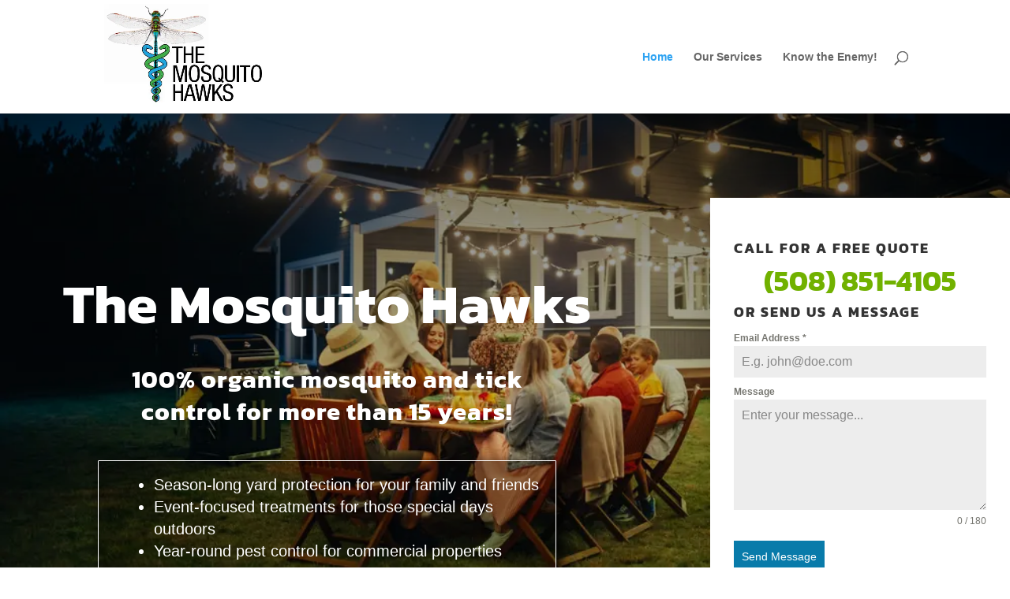

--- FILE ---
content_type: text/html; charset=UTF-8
request_url: https://www.themosquitohawks.com/
body_size: 20798
content:
<!DOCTYPE html>
<html lang="en-US">
<head>
	<meta charset="UTF-8" />
<meta http-equiv="X-UA-Compatible" content="IE=edge">
	<link rel="pingback" href="https://www.themosquitohawks.com/xmlrpc.php" />

	<script type="text/javascript">
		document.documentElement.className = 'js';
	</script>

	<title>The Mosquito Hawks | 100% Organic Mosquito &amp; Tick Control</title>
<link rel="preconnect" href="https://fonts.gstatic.com" crossorigin /><style id="et-builder-googlefonts-cached-inline">/* Original: https://fonts.googleapis.com/css?family=Kanit:100,100italic,200,200italic,300,300italic,regular,italic,500,500italic,600,600italic,700,700italic,800,800italic,900,900italic|Tajawal:200,300,regular,500,700,800,900&#038;subset=latin,latin-ext&#038;display=swap *//* User Agent: Mozilla/5.0 (Unknown; Linux x86_64) AppleWebKit/538.1 (KHTML, like Gecko) Safari/538.1 Daum/4.1 */@font-face {font-family: 'Kanit';font-style: italic;font-weight: 100;font-display: swap;src: url(https://fonts.gstatic.com/s/kanit/v17/nKKV-Go6G5tXcraQI2GwfIRB.ttf) format('truetype');}@font-face {font-family: 'Kanit';font-style: italic;font-weight: 200;font-display: swap;src: url(https://fonts.gstatic.com/s/kanit/v17/nKKS-Go6G5tXcraQI82hZa1hNA.ttf) format('truetype');}@font-face {font-family: 'Kanit';font-style: italic;font-weight: 300;font-display: swap;src: url(https://fonts.gstatic.com/s/kanit/v17/nKKS-Go6G5tXcraQI6miZa1hNA.ttf) format('truetype');}@font-face {font-family: 'Kanit';font-style: italic;font-weight: 400;font-display: swap;src: url(https://fonts.gstatic.com/s/kanit/v17/nKKX-Go6G5tXcraQKwyAdQ.ttf) format('truetype');}@font-face {font-family: 'Kanit';font-style: italic;font-weight: 500;font-display: swap;src: url(https://fonts.gstatic.com/s/kanit/v17/nKKS-Go6G5tXcraQI_GjZa1hNA.ttf) format('truetype');}@font-face {font-family: 'Kanit';font-style: italic;font-weight: 600;font-display: swap;src: url(https://fonts.gstatic.com/s/kanit/v17/nKKS-Go6G5tXcraQI92kZa1hNA.ttf) format('truetype');}@font-face {font-family: 'Kanit';font-style: italic;font-weight: 700;font-display: swap;src: url(https://fonts.gstatic.com/s/kanit/v17/nKKS-Go6G5tXcraQI7mlZa1hNA.ttf) format('truetype');}@font-face {font-family: 'Kanit';font-style: italic;font-weight: 800;font-display: swap;src: url(https://fonts.gstatic.com/s/kanit/v17/nKKS-Go6G5tXcraQI6WmZa1hNA.ttf) format('truetype');}@font-face {font-family: 'Kanit';font-style: italic;font-weight: 900;font-display: swap;src: url(https://fonts.gstatic.com/s/kanit/v17/nKKS-Go6G5tXcraQI4GnZa1hNA.ttf) format('truetype');}@font-face {font-family: 'Kanit';font-style: normal;font-weight: 100;font-display: swap;src: url(https://fonts.gstatic.com/s/kanit/v17/nKKX-Go6G5tXcr72KwyAdQ.ttf) format('truetype');}@font-face {font-family: 'Kanit';font-style: normal;font-weight: 200;font-display: swap;src: url(https://fonts.gstatic.com/s/kanit/v17/nKKU-Go6G5tXcr5aOhWpVaQ.ttf) format('truetype');}@font-face {font-family: 'Kanit';font-style: normal;font-weight: 300;font-display: swap;src: url(https://fonts.gstatic.com/s/kanit/v17/nKKU-Go6G5tXcr4-ORWpVaQ.ttf) format('truetype');}@font-face {font-family: 'Kanit';font-style: normal;font-weight: 400;font-display: swap;src: url(https://fonts.gstatic.com/s/kanit/v17/nKKZ-Go6G5tXcrabGwU.ttf) format('truetype');}@font-face {font-family: 'Kanit';font-style: normal;font-weight: 500;font-display: swap;src: url(https://fonts.gstatic.com/s/kanit/v17/nKKU-Go6G5tXcr5mOBWpVaQ.ttf) format('truetype');}@font-face {font-family: 'Kanit';font-style: normal;font-weight: 600;font-display: swap;src: url(https://fonts.gstatic.com/s/kanit/v17/nKKU-Go6G5tXcr5KPxWpVaQ.ttf) format('truetype');}@font-face {font-family: 'Kanit';font-style: normal;font-weight: 700;font-display: swap;src: url(https://fonts.gstatic.com/s/kanit/v17/nKKU-Go6G5tXcr4uPhWpVaQ.ttf) format('truetype');}@font-face {font-family: 'Kanit';font-style: normal;font-weight: 800;font-display: swap;src: url(https://fonts.gstatic.com/s/kanit/v17/nKKU-Go6G5tXcr4yPRWpVaQ.ttf) format('truetype');}@font-face {font-family: 'Kanit';font-style: normal;font-weight: 900;font-display: swap;src: url(https://fonts.gstatic.com/s/kanit/v17/nKKU-Go6G5tXcr4WPBWpVaQ.ttf) format('truetype');}@font-face {font-family: 'Tajawal';font-style: normal;font-weight: 200;font-display: swap;src: url(https://fonts.gstatic.com/s/tajawal/v12/Iurf6YBj_oCad4k1l_6gHrFpjA.ttf) format('truetype');}@font-face {font-family: 'Tajawal';font-style: normal;font-weight: 300;font-display: swap;src: url(https://fonts.gstatic.com/s/tajawal/v12/Iurf6YBj_oCad4k1l5qjHrFpjA.ttf) format('truetype');}@font-face {font-family: 'Tajawal';font-style: normal;font-weight: 400;font-display: swap;src: url(https://fonts.gstatic.com/s/tajawal/v12/Iura6YBj_oCad4k1nzGBDg.ttf) format('truetype');}@font-face {font-family: 'Tajawal';font-style: normal;font-weight: 500;font-display: swap;src: url(https://fonts.gstatic.com/s/tajawal/v12/Iurf6YBj_oCad4k1l8KiHrFpjA.ttf) format('truetype');}@font-face {font-family: 'Tajawal';font-style: normal;font-weight: 700;font-display: swap;src: url(https://fonts.gstatic.com/s/tajawal/v12/Iurf6YBj_oCad4k1l4qkHrFpjA.ttf) format('truetype');}@font-face {font-family: 'Tajawal';font-style: normal;font-weight: 800;font-display: swap;src: url(https://fonts.gstatic.com/s/tajawal/v12/Iurf6YBj_oCad4k1l5anHrFpjA.ttf) format('truetype');}@font-face {font-family: 'Tajawal';font-style: normal;font-weight: 900;font-display: swap;src: url(https://fonts.gstatic.com/s/tajawal/v12/Iurf6YBj_oCad4k1l7KmHrFpjA.ttf) format('truetype');}/* User Agent: Mozilla/5.0 (Windows NT 6.1; WOW64; rv:27.0) Gecko/20100101 Firefox/27.0 */@font-face {font-family: 'Kanit';font-style: italic;font-weight: 100;font-display: swap;src: url(https://fonts.gstatic.com/l/font?kit=nKKV-Go6G5tXcraQI2GwfIRC&skey=af6ebcb691038333&v=v17) format('woff');}@font-face {font-family: 'Kanit';font-style: italic;font-weight: 200;font-display: swap;src: url(https://fonts.gstatic.com/l/font?kit=nKKS-Go6G5tXcraQI82hZa1hNw&skey=5be4818c7c5589cd&v=v17) format('woff');}@font-face {font-family: 'Kanit';font-style: italic;font-weight: 300;font-display: swap;src: url(https://fonts.gstatic.com/l/font?kit=nKKS-Go6G5tXcraQI6miZa1hNw&skey=26ce3b98d24c6e21&v=v17) format('woff');}@font-face {font-family: 'Kanit';font-style: italic;font-weight: 400;font-display: swap;src: url(https://fonts.gstatic.com/l/font?kit=nKKX-Go6G5tXcraQKwyAdg&skey=336f203e2505743&v=v17) format('woff');}@font-face {font-family: 'Kanit';font-style: italic;font-weight: 500;font-display: swap;src: url(https://fonts.gstatic.com/l/font?kit=nKKS-Go6G5tXcraQI_GjZa1hNw&skey=dfeb335f5dc0c656&v=v17) format('woff');}@font-face {font-family: 'Kanit';font-style: italic;font-weight: 600;font-display: swap;src: url(https://fonts.gstatic.com/l/font?kit=nKKS-Go6G5tXcraQI92kZa1hNw&skey=c9bb313d836b6604&v=v17) format('woff');}@font-face {font-family: 'Kanit';font-style: italic;font-weight: 700;font-display: swap;src: url(https://fonts.gstatic.com/l/font?kit=nKKS-Go6G5tXcraQI7mlZa1hNw&skey=639445fe76360cd9&v=v17) format('woff');}@font-face {font-family: 'Kanit';font-style: italic;font-weight: 800;font-display: swap;src: url(https://fonts.gstatic.com/l/font?kit=nKKS-Go6G5tXcraQI6WmZa1hNw&skey=54e5861002b7cf3e&v=v17) format('woff');}@font-face {font-family: 'Kanit';font-style: italic;font-weight: 900;font-display: swap;src: url(https://fonts.gstatic.com/l/font?kit=nKKS-Go6G5tXcraQI4GnZa1hNw&skey=7947e1141cd9170&v=v17) format('woff');}@font-face {font-family: 'Kanit';font-style: normal;font-weight: 100;font-display: swap;src: url(https://fonts.gstatic.com/l/font?kit=nKKX-Go6G5tXcr72KwyAdg&skey=1fafa5416853f7e5&v=v17) format('woff');}@font-face {font-family: 'Kanit';font-style: normal;font-weight: 200;font-display: swap;src: url(https://fonts.gstatic.com/l/font?kit=nKKU-Go6G5tXcr5aOhWpVac&skey=4f9bb3526a17f8a6&v=v17) format('woff');}@font-face {font-family: 'Kanit';font-style: normal;font-weight: 300;font-display: swap;src: url(https://fonts.gstatic.com/l/font?kit=nKKU-Go6G5tXcr4-ORWpVac&skey=14ca640360d8623e&v=v17) format('woff');}@font-face {font-family: 'Kanit';font-style: normal;font-weight: 400;font-display: swap;src: url(https://fonts.gstatic.com/l/font?kit=nKKZ-Go6G5tXcrabGwY&skey=f700248af71fb487&v=v17) format('woff');}@font-face {font-family: 'Kanit';font-style: normal;font-weight: 500;font-display: swap;src: url(https://fonts.gstatic.com/l/font?kit=nKKU-Go6G5tXcr5mOBWpVac&skey=6cd9965664507be9&v=v17) format('woff');}@font-face {font-family: 'Kanit';font-style: normal;font-weight: 600;font-display: swap;src: url(https://fonts.gstatic.com/l/font?kit=nKKU-Go6G5tXcr5KPxWpVac&skey=37a1924777d7d1eb&v=v17) format('woff');}@font-face {font-family: 'Kanit';font-style: normal;font-weight: 700;font-display: swap;src: url(https://fonts.gstatic.com/l/font?kit=nKKU-Go6G5tXcr4uPhWpVac&skey=5c0b966606f30209&v=v17) format('woff');}@font-face {font-family: 'Kanit';font-style: normal;font-weight: 800;font-display: swap;src: url(https://fonts.gstatic.com/l/font?kit=nKKU-Go6G5tXcr4yPRWpVac&skey=33753599227b342&v=v17) format('woff');}@font-face {font-family: 'Kanit';font-style: normal;font-weight: 900;font-display: swap;src: url(https://fonts.gstatic.com/l/font?kit=nKKU-Go6G5tXcr4WPBWpVac&skey=d7003f9a8964e1d2&v=v17) format('woff');}@font-face {font-family: 'Tajawal';font-style: normal;font-weight: 200;font-display: swap;src: url(https://fonts.gstatic.com/l/font?kit=Iurf6YBj_oCad4k1l_6gHrFpjw&skey=681a894b9c24be73&v=v12) format('woff');}@font-face {font-family: 'Tajawal';font-style: normal;font-weight: 300;font-display: swap;src: url(https://fonts.gstatic.com/l/font?kit=Iurf6YBj_oCad4k1l5qjHrFpjw&skey=903211da6d95d408&v=v12) format('woff');}@font-face {font-family: 'Tajawal';font-style: normal;font-weight: 400;font-display: swap;src: url(https://fonts.gstatic.com/l/font?kit=Iura6YBj_oCad4k1nzGBDQ&skey=549d92590736b326&v=v12) format('woff');}@font-face {font-family: 'Tajawal';font-style: normal;font-weight: 500;font-display: swap;src: url(https://fonts.gstatic.com/l/font?kit=Iurf6YBj_oCad4k1l8KiHrFpjw&skey=5ed604fea35b581d&v=v12) format('woff');}@font-face {font-family: 'Tajawal';font-style: normal;font-weight: 700;font-display: swap;src: url(https://fonts.gstatic.com/l/font?kit=Iurf6YBj_oCad4k1l4qkHrFpjw&skey=ac892a66ca3d9b4d&v=v12) format('woff');}@font-face {font-family: 'Tajawal';font-style: normal;font-weight: 800;font-display: swap;src: url(https://fonts.gstatic.com/l/font?kit=Iurf6YBj_oCad4k1l5anHrFpjw&skey=712e02ba75f689cf&v=v12) format('woff');}@font-face {font-family: 'Tajawal';font-style: normal;font-weight: 900;font-display: swap;src: url(https://fonts.gstatic.com/l/font?kit=Iurf6YBj_oCad4k1l7KmHrFpjw&skey=e5b654db307968ad&v=v12) format('woff');}/* User Agent: Mozilla/5.0 (Windows NT 6.3; rv:39.0) Gecko/20100101 Firefox/39.0 */@font-face {font-family: 'Kanit';font-style: italic;font-weight: 100;font-display: swap;src: url(https://fonts.gstatic.com/s/kanit/v17/nKKV-Go6G5tXcraQI2GwfIRE.woff2) format('woff2');}@font-face {font-family: 'Kanit';font-style: italic;font-weight: 200;font-display: swap;src: url(https://fonts.gstatic.com/s/kanit/v17/nKKS-Go6G5tXcraQI82hZa1hMQ.woff2) format('woff2');}@font-face {font-family: 'Kanit';font-style: italic;font-weight: 300;font-display: swap;src: url(https://fonts.gstatic.com/s/kanit/v17/nKKS-Go6G5tXcraQI6miZa1hMQ.woff2) format('woff2');}@font-face {font-family: 'Kanit';font-style: italic;font-weight: 400;font-display: swap;src: url(https://fonts.gstatic.com/s/kanit/v17/nKKX-Go6G5tXcraQKwyAcA.woff2) format('woff2');}@font-face {font-family: 'Kanit';font-style: italic;font-weight: 500;font-display: swap;src: url(https://fonts.gstatic.com/s/kanit/v17/nKKS-Go6G5tXcraQI_GjZa1hMQ.woff2) format('woff2');}@font-face {font-family: 'Kanit';font-style: italic;font-weight: 600;font-display: swap;src: url(https://fonts.gstatic.com/s/kanit/v17/nKKS-Go6G5tXcraQI92kZa1hMQ.woff2) format('woff2');}@font-face {font-family: 'Kanit';font-style: italic;font-weight: 700;font-display: swap;src: url(https://fonts.gstatic.com/s/kanit/v17/nKKS-Go6G5tXcraQI7mlZa1hMQ.woff2) format('woff2');}@font-face {font-family: 'Kanit';font-style: italic;font-weight: 800;font-display: swap;src: url(https://fonts.gstatic.com/s/kanit/v17/nKKS-Go6G5tXcraQI6WmZa1hMQ.woff2) format('woff2');}@font-face {font-family: 'Kanit';font-style: italic;font-weight: 900;font-display: swap;src: url(https://fonts.gstatic.com/s/kanit/v17/nKKS-Go6G5tXcraQI4GnZa1hMQ.woff2) format('woff2');}@font-face {font-family: 'Kanit';font-style: normal;font-weight: 100;font-display: swap;src: url(https://fonts.gstatic.com/s/kanit/v17/nKKX-Go6G5tXcr72KwyAcA.woff2) format('woff2');}@font-face {font-family: 'Kanit';font-style: normal;font-weight: 200;font-display: swap;src: url(https://fonts.gstatic.com/s/kanit/v17/nKKU-Go6G5tXcr5aOhWpVaE.woff2) format('woff2');}@font-face {font-family: 'Kanit';font-style: normal;font-weight: 300;font-display: swap;src: url(https://fonts.gstatic.com/s/kanit/v17/nKKU-Go6G5tXcr4-ORWpVaE.woff2) format('woff2');}@font-face {font-family: 'Kanit';font-style: normal;font-weight: 400;font-display: swap;src: url(https://fonts.gstatic.com/s/kanit/v17/nKKZ-Go6G5tXcrabGwA.woff2) format('woff2');}@font-face {font-family: 'Kanit';font-style: normal;font-weight: 500;font-display: swap;src: url(https://fonts.gstatic.com/s/kanit/v17/nKKU-Go6G5tXcr5mOBWpVaE.woff2) format('woff2');}@font-face {font-family: 'Kanit';font-style: normal;font-weight: 600;font-display: swap;src: url(https://fonts.gstatic.com/s/kanit/v17/nKKU-Go6G5tXcr5KPxWpVaE.woff2) format('woff2');}@font-face {font-family: 'Kanit';font-style: normal;font-weight: 700;font-display: swap;src: url(https://fonts.gstatic.com/s/kanit/v17/nKKU-Go6G5tXcr4uPhWpVaE.woff2) format('woff2');}@font-face {font-family: 'Kanit';font-style: normal;font-weight: 800;font-display: swap;src: url(https://fonts.gstatic.com/s/kanit/v17/nKKU-Go6G5tXcr4yPRWpVaE.woff2) format('woff2');}@font-face {font-family: 'Kanit';font-style: normal;font-weight: 900;font-display: swap;src: url(https://fonts.gstatic.com/s/kanit/v17/nKKU-Go6G5tXcr4WPBWpVaE.woff2) format('woff2');}@font-face {font-family: 'Tajawal';font-style: normal;font-weight: 200;font-display: swap;src: url(https://fonts.gstatic.com/s/tajawal/v12/Iurf6YBj_oCad4k1l_6gHrFpiQ.woff2) format('woff2');}@font-face {font-family: 'Tajawal';font-style: normal;font-weight: 300;font-display: swap;src: url(https://fonts.gstatic.com/s/tajawal/v12/Iurf6YBj_oCad4k1l5qjHrFpiQ.woff2) format('woff2');}@font-face {font-family: 'Tajawal';font-style: normal;font-weight: 400;font-display: swap;src: url(https://fonts.gstatic.com/s/tajawal/v12/Iura6YBj_oCad4k1nzGBCw.woff2) format('woff2');}@font-face {font-family: 'Tajawal';font-style: normal;font-weight: 500;font-display: swap;src: url(https://fonts.gstatic.com/s/tajawal/v12/Iurf6YBj_oCad4k1l8KiHrFpiQ.woff2) format('woff2');}@font-face {font-family: 'Tajawal';font-style: normal;font-weight: 700;font-display: swap;src: url(https://fonts.gstatic.com/s/tajawal/v12/Iurf6YBj_oCad4k1l4qkHrFpiQ.woff2) format('woff2');}@font-face {font-family: 'Tajawal';font-style: normal;font-weight: 800;font-display: swap;src: url(https://fonts.gstatic.com/s/tajawal/v12/Iurf6YBj_oCad4k1l5anHrFpiQ.woff2) format('woff2');}@font-face {font-family: 'Tajawal';font-style: normal;font-weight: 900;font-display: swap;src: url(https://fonts.gstatic.com/s/tajawal/v12/Iurf6YBj_oCad4k1l7KmHrFpiQ.woff2) format('woff2');}</style><meta name='robots' content='max-image-preview:large' />
<script type="text/javascript">
			let jqueryParams=[],jQuery=function(r){return jqueryParams=[...jqueryParams,r],jQuery},$=function(r){return jqueryParams=[...jqueryParams,r],$};window.jQuery=jQuery,window.$=jQuery;let customHeadScripts=!1;jQuery.fn=jQuery.prototype={},$.fn=jQuery.prototype={},jQuery.noConflict=function(r){if(window.jQuery)return jQuery=window.jQuery,$=window.jQuery,customHeadScripts=!0,jQuery.noConflict},jQuery.ready=function(r){jqueryParams=[...jqueryParams,r]},$.ready=function(r){jqueryParams=[...jqueryParams,r]},jQuery.load=function(r){jqueryParams=[...jqueryParams,r]},$.load=function(r){jqueryParams=[...jqueryParams,r]},jQuery.fn.ready=function(r){jqueryParams=[...jqueryParams,r]},$.fn.ready=function(r){jqueryParams=[...jqueryParams,r]};</script><link rel='dns-prefetch' href='//google-analytics.com' />
<link rel='dns-prefetch' href='//ajax.googleapis.com' />
<link rel='dns-prefetch' href='//googletagmanager.com' />
<link rel='dns-prefetch' href='//stats.wpmucdn.com' />
<link rel='dns-prefetch' href='//hb.wpmucdn.com' />
<link href='//fonts.gstatic.com' rel='preconnect' />
<link href='//hb.wpmucdn.com' rel='preconnect' />
<link rel="alternate" type="application/rss+xml" title="The Mosquito Hawks &raquo; Feed" href="https://www.themosquitohawks.com/feed/" />
<link rel="alternate" type="application/rss+xml" title="The Mosquito Hawks &raquo; Comments Feed" href="https://www.themosquitohawks.com/comments/feed/" />
<link rel="alternate" title="oEmbed (JSON)" type="application/json+oembed" href="https://www.themosquitohawks.com/wp-json/oembed/1.0/embed?url=https%3A%2F%2Fwww.themosquitohawks.com%2F" />
<link rel="alternate" title="oEmbed (XML)" type="text/xml+oembed" href="https://www.themosquitohawks.com/wp-json/oembed/1.0/embed?url=https%3A%2F%2Fwww.themosquitohawks.com%2F&#038;format=xml" />
		<style>
			.lazyload,
			.lazyloading {
				max-width: 100%;
			}
		</style>
		<meta content="Site Schema - Divi Child v.1.0.0" name="generator"/><style id='wp-block-library-inline-css' type='text/css'>
:root{--wp-block-synced-color:#7a00df;--wp-block-synced-color--rgb:122,0,223;--wp-bound-block-color:var(--wp-block-synced-color);--wp-editor-canvas-background:#ddd;--wp-admin-theme-color:#007cba;--wp-admin-theme-color--rgb:0,124,186;--wp-admin-theme-color-darker-10:#006ba1;--wp-admin-theme-color-darker-10--rgb:0,107,160.5;--wp-admin-theme-color-darker-20:#005a87;--wp-admin-theme-color-darker-20--rgb:0,90,135;--wp-admin-border-width-focus:2px}@media (min-resolution:192dpi){:root{--wp-admin-border-width-focus:1.5px}}.wp-element-button{cursor:pointer}:root .has-very-light-gray-background-color{background-color:#eee}:root .has-very-dark-gray-background-color{background-color:#313131}:root .has-very-light-gray-color{color:#eee}:root .has-very-dark-gray-color{color:#313131}:root .has-vivid-green-cyan-to-vivid-cyan-blue-gradient-background{background:linear-gradient(135deg,#00d084,#0693e3)}:root .has-purple-crush-gradient-background{background:linear-gradient(135deg,#34e2e4,#4721fb 50%,#ab1dfe)}:root .has-hazy-dawn-gradient-background{background:linear-gradient(135deg,#faaca8,#dad0ec)}:root .has-subdued-olive-gradient-background{background:linear-gradient(135deg,#fafae1,#67a671)}:root .has-atomic-cream-gradient-background{background:linear-gradient(135deg,#fdd79a,#004a59)}:root .has-nightshade-gradient-background{background:linear-gradient(135deg,#330968,#31cdcf)}:root .has-midnight-gradient-background{background:linear-gradient(135deg,#020381,#2874fc)}:root{--wp--preset--font-size--normal:16px;--wp--preset--font-size--huge:42px}.has-regular-font-size{font-size:1em}.has-larger-font-size{font-size:2.625em}.has-normal-font-size{font-size:var(--wp--preset--font-size--normal)}.has-huge-font-size{font-size:var(--wp--preset--font-size--huge)}.has-text-align-center{text-align:center}.has-text-align-left{text-align:left}.has-text-align-right{text-align:right}.has-fit-text{white-space:nowrap!important}#end-resizable-editor-section{display:none}.aligncenter{clear:both}.items-justified-left{justify-content:flex-start}.items-justified-center{justify-content:center}.items-justified-right{justify-content:flex-end}.items-justified-space-between{justify-content:space-between}.screen-reader-text{border:0;clip-path:inset(50%);height:1px;margin:-1px;overflow:hidden;padding:0;position:absolute;width:1px;word-wrap:normal!important}.screen-reader-text:focus{background-color:#ddd;clip-path:none;color:#444;display:block;font-size:1em;height:auto;left:5px;line-height:normal;padding:15px 23px 14px;text-decoration:none;top:5px;width:auto;z-index:100000}html :where(.has-border-color){border-style:solid}html :where([style*=border-top-color]){border-top-style:solid}html :where([style*=border-right-color]){border-right-style:solid}html :where([style*=border-bottom-color]){border-bottom-style:solid}html :where([style*=border-left-color]){border-left-style:solid}html :where([style*=border-width]){border-style:solid}html :where([style*=border-top-width]){border-top-style:solid}html :where([style*=border-right-width]){border-right-style:solid}html :where([style*=border-bottom-width]){border-bottom-style:solid}html :where([style*=border-left-width]){border-left-style:solid}html :where(img[class*=wp-image-]){height:auto;max-width:100%}:where(figure){margin:0 0 1em}html :where(.is-position-sticky){--wp-admin--admin-bar--position-offset:var(--wp-admin--admin-bar--height,0px)}@media screen and (max-width:600px){html :where(.is-position-sticky){--wp-admin--admin-bar--position-offset:0px}}

/*# sourceURL=wp-block-library-inline-css */
</style><style id='wp-block-group-inline-css' type='text/css'>
.wp-block-group{box-sizing:border-box}:where(.wp-block-group.wp-block-group-is-layout-constrained){position:relative}
/*# sourceURL=https://www.themosquitohawks.com/wp-includes/blocks/group/style.min.css */
</style>
<style id='wp-block-group-theme-inline-css' type='text/css'>
:where(.wp-block-group.has-background){padding:1.25em 2.375em}
/*# sourceURL=https://www.themosquitohawks.com/wp-includes/blocks/group/theme.min.css */
</style>
<style id='global-styles-inline-css' type='text/css'>
:root{--wp--preset--aspect-ratio--square: 1;--wp--preset--aspect-ratio--4-3: 4/3;--wp--preset--aspect-ratio--3-4: 3/4;--wp--preset--aspect-ratio--3-2: 3/2;--wp--preset--aspect-ratio--2-3: 2/3;--wp--preset--aspect-ratio--16-9: 16/9;--wp--preset--aspect-ratio--9-16: 9/16;--wp--preset--color--black: #000000;--wp--preset--color--cyan-bluish-gray: #abb8c3;--wp--preset--color--white: #ffffff;--wp--preset--color--pale-pink: #f78da7;--wp--preset--color--vivid-red: #cf2e2e;--wp--preset--color--luminous-vivid-orange: #ff6900;--wp--preset--color--luminous-vivid-amber: #fcb900;--wp--preset--color--light-green-cyan: #7bdcb5;--wp--preset--color--vivid-green-cyan: #00d084;--wp--preset--color--pale-cyan-blue: #8ed1fc;--wp--preset--color--vivid-cyan-blue: #0693e3;--wp--preset--color--vivid-purple: #9b51e0;--wp--preset--gradient--vivid-cyan-blue-to-vivid-purple: linear-gradient(135deg,rgb(6,147,227) 0%,rgb(155,81,224) 100%);--wp--preset--gradient--light-green-cyan-to-vivid-green-cyan: linear-gradient(135deg,rgb(122,220,180) 0%,rgb(0,208,130) 100%);--wp--preset--gradient--luminous-vivid-amber-to-luminous-vivid-orange: linear-gradient(135deg,rgb(252,185,0) 0%,rgb(255,105,0) 100%);--wp--preset--gradient--luminous-vivid-orange-to-vivid-red: linear-gradient(135deg,rgb(255,105,0) 0%,rgb(207,46,46) 100%);--wp--preset--gradient--very-light-gray-to-cyan-bluish-gray: linear-gradient(135deg,rgb(238,238,238) 0%,rgb(169,184,195) 100%);--wp--preset--gradient--cool-to-warm-spectrum: linear-gradient(135deg,rgb(74,234,220) 0%,rgb(151,120,209) 20%,rgb(207,42,186) 40%,rgb(238,44,130) 60%,rgb(251,105,98) 80%,rgb(254,248,76) 100%);--wp--preset--gradient--blush-light-purple: linear-gradient(135deg,rgb(255,206,236) 0%,rgb(152,150,240) 100%);--wp--preset--gradient--blush-bordeaux: linear-gradient(135deg,rgb(254,205,165) 0%,rgb(254,45,45) 50%,rgb(107,0,62) 100%);--wp--preset--gradient--luminous-dusk: linear-gradient(135deg,rgb(255,203,112) 0%,rgb(199,81,192) 50%,rgb(65,88,208) 100%);--wp--preset--gradient--pale-ocean: linear-gradient(135deg,rgb(255,245,203) 0%,rgb(182,227,212) 50%,rgb(51,167,181) 100%);--wp--preset--gradient--electric-grass: linear-gradient(135deg,rgb(202,248,128) 0%,rgb(113,206,126) 100%);--wp--preset--gradient--midnight: linear-gradient(135deg,rgb(2,3,129) 0%,rgb(40,116,252) 100%);--wp--preset--font-size--small: 13px;--wp--preset--font-size--medium: 20px;--wp--preset--font-size--large: 36px;--wp--preset--font-size--x-large: 42px;--wp--preset--spacing--20: 0.44rem;--wp--preset--spacing--30: 0.67rem;--wp--preset--spacing--40: 1rem;--wp--preset--spacing--50: 1.5rem;--wp--preset--spacing--60: 2.25rem;--wp--preset--spacing--70: 3.38rem;--wp--preset--spacing--80: 5.06rem;--wp--preset--shadow--natural: 6px 6px 9px rgba(0, 0, 0, 0.2);--wp--preset--shadow--deep: 12px 12px 50px rgba(0, 0, 0, 0.4);--wp--preset--shadow--sharp: 6px 6px 0px rgba(0, 0, 0, 0.2);--wp--preset--shadow--outlined: 6px 6px 0px -3px rgb(255, 255, 255), 6px 6px rgb(0, 0, 0);--wp--preset--shadow--crisp: 6px 6px 0px rgb(0, 0, 0);}:root { --wp--style--global--content-size: 823px;--wp--style--global--wide-size: 1080px; }:where(body) { margin: 0; }.wp-site-blocks > .alignleft { float: left; margin-right: 2em; }.wp-site-blocks > .alignright { float: right; margin-left: 2em; }.wp-site-blocks > .aligncenter { justify-content: center; margin-left: auto; margin-right: auto; }:where(.is-layout-flex){gap: 0.5em;}:where(.is-layout-grid){gap: 0.5em;}.is-layout-flow > .alignleft{float: left;margin-inline-start: 0;margin-inline-end: 2em;}.is-layout-flow > .alignright{float: right;margin-inline-start: 2em;margin-inline-end: 0;}.is-layout-flow > .aligncenter{margin-left: auto !important;margin-right: auto !important;}.is-layout-constrained > .alignleft{float: left;margin-inline-start: 0;margin-inline-end: 2em;}.is-layout-constrained > .alignright{float: right;margin-inline-start: 2em;margin-inline-end: 0;}.is-layout-constrained > .aligncenter{margin-left: auto !important;margin-right: auto !important;}.is-layout-constrained > :where(:not(.alignleft):not(.alignright):not(.alignfull)){max-width: var(--wp--style--global--content-size);margin-left: auto !important;margin-right: auto !important;}.is-layout-constrained > .alignwide{max-width: var(--wp--style--global--wide-size);}body .is-layout-flex{display: flex;}.is-layout-flex{flex-wrap: wrap;align-items: center;}.is-layout-flex > :is(*, div){margin: 0;}body .is-layout-grid{display: grid;}.is-layout-grid > :is(*, div){margin: 0;}body{padding-top: 0px;padding-right: 0px;padding-bottom: 0px;padding-left: 0px;}:root :where(.wp-element-button, .wp-block-button__link){background-color: #32373c;border-width: 0;color: #fff;font-family: inherit;font-size: inherit;font-style: inherit;font-weight: inherit;letter-spacing: inherit;line-height: inherit;padding-top: calc(0.667em + 2px);padding-right: calc(1.333em + 2px);padding-bottom: calc(0.667em + 2px);padding-left: calc(1.333em + 2px);text-decoration: none;text-transform: inherit;}.has-black-color{color: var(--wp--preset--color--black) !important;}.has-cyan-bluish-gray-color{color: var(--wp--preset--color--cyan-bluish-gray) !important;}.has-white-color{color: var(--wp--preset--color--white) !important;}.has-pale-pink-color{color: var(--wp--preset--color--pale-pink) !important;}.has-vivid-red-color{color: var(--wp--preset--color--vivid-red) !important;}.has-luminous-vivid-orange-color{color: var(--wp--preset--color--luminous-vivid-orange) !important;}.has-luminous-vivid-amber-color{color: var(--wp--preset--color--luminous-vivid-amber) !important;}.has-light-green-cyan-color{color: var(--wp--preset--color--light-green-cyan) !important;}.has-vivid-green-cyan-color{color: var(--wp--preset--color--vivid-green-cyan) !important;}.has-pale-cyan-blue-color{color: var(--wp--preset--color--pale-cyan-blue) !important;}.has-vivid-cyan-blue-color{color: var(--wp--preset--color--vivid-cyan-blue) !important;}.has-vivid-purple-color{color: var(--wp--preset--color--vivid-purple) !important;}.has-black-background-color{background-color: var(--wp--preset--color--black) !important;}.has-cyan-bluish-gray-background-color{background-color: var(--wp--preset--color--cyan-bluish-gray) !important;}.has-white-background-color{background-color: var(--wp--preset--color--white) !important;}.has-pale-pink-background-color{background-color: var(--wp--preset--color--pale-pink) !important;}.has-vivid-red-background-color{background-color: var(--wp--preset--color--vivid-red) !important;}.has-luminous-vivid-orange-background-color{background-color: var(--wp--preset--color--luminous-vivid-orange) !important;}.has-luminous-vivid-amber-background-color{background-color: var(--wp--preset--color--luminous-vivid-amber) !important;}.has-light-green-cyan-background-color{background-color: var(--wp--preset--color--light-green-cyan) !important;}.has-vivid-green-cyan-background-color{background-color: var(--wp--preset--color--vivid-green-cyan) !important;}.has-pale-cyan-blue-background-color{background-color: var(--wp--preset--color--pale-cyan-blue) !important;}.has-vivid-cyan-blue-background-color{background-color: var(--wp--preset--color--vivid-cyan-blue) !important;}.has-vivid-purple-background-color{background-color: var(--wp--preset--color--vivid-purple) !important;}.has-black-border-color{border-color: var(--wp--preset--color--black) !important;}.has-cyan-bluish-gray-border-color{border-color: var(--wp--preset--color--cyan-bluish-gray) !important;}.has-white-border-color{border-color: var(--wp--preset--color--white) !important;}.has-pale-pink-border-color{border-color: var(--wp--preset--color--pale-pink) !important;}.has-vivid-red-border-color{border-color: var(--wp--preset--color--vivid-red) !important;}.has-luminous-vivid-orange-border-color{border-color: var(--wp--preset--color--luminous-vivid-orange) !important;}.has-luminous-vivid-amber-border-color{border-color: var(--wp--preset--color--luminous-vivid-amber) !important;}.has-light-green-cyan-border-color{border-color: var(--wp--preset--color--light-green-cyan) !important;}.has-vivid-green-cyan-border-color{border-color: var(--wp--preset--color--vivid-green-cyan) !important;}.has-pale-cyan-blue-border-color{border-color: var(--wp--preset--color--pale-cyan-blue) !important;}.has-vivid-cyan-blue-border-color{border-color: var(--wp--preset--color--vivid-cyan-blue) !important;}.has-vivid-purple-border-color{border-color: var(--wp--preset--color--vivid-purple) !important;}.has-vivid-cyan-blue-to-vivid-purple-gradient-background{background: var(--wp--preset--gradient--vivid-cyan-blue-to-vivid-purple) !important;}.has-light-green-cyan-to-vivid-green-cyan-gradient-background{background: var(--wp--preset--gradient--light-green-cyan-to-vivid-green-cyan) !important;}.has-luminous-vivid-amber-to-luminous-vivid-orange-gradient-background{background: var(--wp--preset--gradient--luminous-vivid-amber-to-luminous-vivid-orange) !important;}.has-luminous-vivid-orange-to-vivid-red-gradient-background{background: var(--wp--preset--gradient--luminous-vivid-orange-to-vivid-red) !important;}.has-very-light-gray-to-cyan-bluish-gray-gradient-background{background: var(--wp--preset--gradient--very-light-gray-to-cyan-bluish-gray) !important;}.has-cool-to-warm-spectrum-gradient-background{background: var(--wp--preset--gradient--cool-to-warm-spectrum) !important;}.has-blush-light-purple-gradient-background{background: var(--wp--preset--gradient--blush-light-purple) !important;}.has-blush-bordeaux-gradient-background{background: var(--wp--preset--gradient--blush-bordeaux) !important;}.has-luminous-dusk-gradient-background{background: var(--wp--preset--gradient--luminous-dusk) !important;}.has-pale-ocean-gradient-background{background: var(--wp--preset--gradient--pale-ocean) !important;}.has-electric-grass-gradient-background{background: var(--wp--preset--gradient--electric-grass) !important;}.has-midnight-gradient-background{background: var(--wp--preset--gradient--midnight) !important;}.has-small-font-size{font-size: var(--wp--preset--font-size--small) !important;}.has-medium-font-size{font-size: var(--wp--preset--font-size--medium) !important;}.has-large-font-size{font-size: var(--wp--preset--font-size--large) !important;}.has-x-large-font-size{font-size: var(--wp--preset--font-size--x-large) !important;}
/*# sourceURL=global-styles-inline-css */
</style>

<link rel='stylesheet' id='wphb-1-css' href='https://hb.wpmucdn.com/www.themosquitohawks.com/e238f154-93a6-4fa6-8ad0-a4564a1ba946.css' type='text/css' media='all' />
<link rel="https://api.w.org/" href="https://www.themosquitohawks.com/wp-json/" /><link rel="alternate" title="JSON" type="application/json" href="https://www.themosquitohawks.com/wp-json/wp/v2/pages/2" /><link rel="EditURI" type="application/rsd+xml" title="RSD" href="https://www.themosquitohawks.com/xmlrpc.php?rsd" />
<meta name="generator" content="Site Schema WordPress Hosting &amp; Support 6.9 - https://www.siteschema.com/" />
<link rel='shortlink' href='https://www.themosquitohawks.com/' />
<!-- Global Site Tag (gtag.js) - Google Analytics UA-55721841-9 --> 
<script async src="https://www.googletagmanager.com/gtag/js?id=UA-55721841-9"></script>
<script>
  window.dataLayer = window.dataLayer || []; 
  function gtag(){dataLayer.push(arguments);} 
  gtag('js', new Date()); 
  gtag('config', 'UA-55721841-9', { 'anonymize_ip': true }); 
  var clientDomainValue = 'themosquitohawks.com'; 
  gtag( 'event', 'client_domain', { 'client_domain': clientDomainValue } ); 
</script>
<!-- End Global Site Tag --> 
<!-- Global Site Tag (gtag.js) - Google Analytics G-2P2JYBFPHN --> 
<script async src="https://www.googletagmanager.com/gtag/js?id=G-2P2JYBFPHN"></script>
<script>
  window.dataLayer = window.dataLayer || []; 
  function gtag(){dataLayer.push(arguments);} 
  gtag('js', new Date()); 
  gtag('config', 'G-2P2JYBFPHN', { 'anonymize_ip': true }); 
</script>
<!-- End Global Site Tag --> 
<!-- Google Search Console -->
<meta name="google-site-verification" content="hkh7fUBjEle5qkXSm-ic52YDQ0nDwZxzjrUDRVhUFng" />
<!-- End Google Search Console -->
<meta name="hosting" content="https://www.siteschema.com/" />
		<script>
			document.documentElement.className = document.documentElement.className.replace('no-js', 'js');
		</script>
				<style>
			.no-js img.lazyload {
				display: none;
			}

			figure.wp-block-image img.lazyloading {
				min-width: 150px;
			}

			.lazyload,
			.lazyloading {
				--smush-placeholder-width: 100px;
				--smush-placeholder-aspect-ratio: 1/1;
				width: var(--smush-image-width, var(--smush-placeholder-width)) !important;
				aspect-ratio: var(--smush-image-aspect-ratio, var(--smush-placeholder-aspect-ratio)) !important;
			}

						.lazyload, .lazyloading {
				opacity: 0;
			}

			.lazyloaded {
				opacity: 1;
				transition: opacity 400ms;
				transition-delay: 0ms;
			}

					</style>
		<meta name="viewport" content="width=device-width, user-scalable=yes, initial-scale=1.0, minimum-scale=0.1, maximum-scale=10.0"><link rel="canonical" href="https://www.themosquitohawks.com/" />
<meta name="description" content="Season-long yard protection for family &amp; friends. Event-focused treatments for those special days outdoors. Year-round pest control for commercial properties." />
<script type="application/ld+json">{"@context":"https:\/\/schema.org","@graph":[{"@type":"Corporation","@id":"https:\/\/www.themosquitohawks.com\/#schema-publishing-organization","url":"https:\/\/www.themosquitohawks.com","name":"The Mosquito Hawks","logo":{"@type":"ImageObject","@id":"https:\/\/www.themosquitohawks.com\/#schema-organization-logo","url":"https:\/\/www.themosquitohawks.com\/wp-content\/uploads\/2023\/04\/Mosquito-Hawks-Logo.jpg","height":60,"width":60},"image":{"@type":"ImageObject","@id":"https:\/\/www.themosquitohawks.com\/#schema-organization-logo","url":"https:\/\/www.themosquitohawks.com\/wp-content\/uploads\/2023\/04\/Mosquito-Hawks-Logo.jpg","height":60,"width":60},"description":"","contactPoint":{"@type":"ContactPoint","contactType":"sales","telephone":"(508) 851-4105","url":"https:\/\/www.themosquitohawks.com\/"}},{"@type":"WebSite","@id":"https:\/\/www.themosquitohawks.com\/#schema-website","url":"https:\/\/www.themosquitohawks.com","name":"The Mosquito Hawks","encoding":"UTF-8","potentialAction":{"@type":"SearchAction","target":"https:\/\/www.themosquitohawks.com\/search\/{search_term_string}\/","query-input":"required name=search_term_string"},"image":{"@type":"ImageObject","@id":"https:\/\/www.themosquitohawks.com\/#schema-site-logo","url":"https:\/\/www.themosquitohawks.com\/wp-content\/uploads\/2023\/04\/Mosquito-Hawks-Logo.jpg","height":378,"width":601}},{"@type":"BreadcrumbList","@id":"https:\/\/www.themosquitohawks.com\/#breadcrumb","itemListElement":[{"@type":"ListItem","position":1,"name":"Home"}]},{"@type":"Person","@id":"https:\/\/www.themosquitohawks.com\/author\/mflanagan\/#schema-author","name":"Matthew Flanagan"},{"@type":"ContactPage","@id":"https:\/\/www.themosquitohawks.com\/#schema-webpage","isPartOf":"https:\/\/www.themosquitohawks.com\/#schema-website","hasPart":[{"@type":"SiteNavigationElement","@id":"https:\/\/www.themosquitohawks.com\/#schema-nav-element-96","name":"Home","url":"https:\/\/www.themosquitohawks.com\/"},{"@type":"SiteNavigationElement","@id":"https:\/\/www.themosquitohawks.com\/#schema-nav-element-97","name":"Our Services","url":"https:\/\/www.themosquitohawks.com\/services\/"},{"@type":"SiteNavigationElement","@id":"https:\/\/www.themosquitohawks.com\/#schema-nav-element-142","name":"","url":"https:\/\/www.themosquitohawks.com\/know-enemy\/"}],"url":"https:\/\/www.themosquitohawks.com\/","author":{"@id":"https:\/\/www.themosquitohawks.com\/author\/mflanagan\/#schema-author"},"publisher":{"@id":"https:\/\/www.themosquitohawks.com\/#schema-publishing-organization"},"dateModified":"2024-05-10T10:15:46","datePublished":"2023-01-11T14:56:18","headline":"The Mosquito Hawks | 100% Organic Mosquito & Tick Control","description":"Season-long yard protection for family & friends. Event-focused treatments for those special days outdoors. Year-round pest control for commercial properties.","name":"The Mosquito Hawks"}]}</script>
<!-- /SEO -->
<style id="et-divi-customizer-global-cached-inline-styles">body,.et_pb_column_1_2 .et_quote_content blockquote cite,.et_pb_column_1_2 .et_link_content a.et_link_main_url,.et_pb_column_1_3 .et_quote_content blockquote cite,.et_pb_column_3_8 .et_quote_content blockquote cite,.et_pb_column_1_4 .et_quote_content blockquote cite,.et_pb_blog_grid .et_quote_content blockquote cite,.et_pb_column_1_3 .et_link_content a.et_link_main_url,.et_pb_column_3_8 .et_link_content a.et_link_main_url,.et_pb_column_1_4 .et_link_content a.et_link_main_url,.et_pb_blog_grid .et_link_content a.et_link_main_url,body .et_pb_bg_layout_light .et_pb_post p,body .et_pb_bg_layout_dark .et_pb_post p{font-size:14px}.et_pb_slide_content,.et_pb_best_value{font-size:15px}#et_search_icon:hover,.mobile_menu_bar:before,.mobile_menu_bar:after,.et_toggle_slide_menu:after,.et-social-icon a:hover,.et_pb_sum,.et_pb_pricing li a,.et_pb_pricing_table_button,.et_overlay:before,.entry-summary p.price ins,.et_pb_member_social_links a:hover,.et_pb_widget li a:hover,.et_pb_filterable_portfolio .et_pb_portfolio_filters li a.active,.et_pb_filterable_portfolio .et_pb_portofolio_pagination ul li a.active,.et_pb_gallery .et_pb_gallery_pagination ul li a.active,.wp-pagenavi span.current,.wp-pagenavi a:hover,.nav-single a,.tagged_as a,.posted_in a{color:#25a81e}.et_pb_contact_submit,.et_password_protected_form .et_submit_button,.et_pb_bg_layout_light .et_pb_newsletter_button,.comment-reply-link,.form-submit .et_pb_button,.et_pb_bg_layout_light .et_pb_promo_button,.et_pb_bg_layout_light .et_pb_more_button,.et_pb_contact p input[type="checkbox"]:checked+label i:before,.et_pb_bg_layout_light.et_pb_module.et_pb_button{color:#25a81e}.footer-widget h4{color:#25a81e}.et-search-form,.nav li ul,.et_mobile_menu,.footer-widget li:before,.et_pb_pricing li:before,blockquote{border-color:#25a81e}.et_pb_counter_amount,.et_pb_featured_table .et_pb_pricing_heading,.et_quote_content,.et_link_content,.et_audio_content,.et_pb_post_slider.et_pb_bg_layout_dark,.et_slide_in_menu_container,.et_pb_contact p input[type="radio"]:checked+label i:before{background-color:#25a81e}.container,.et_pb_row,.et_pb_slider .et_pb_container,.et_pb_fullwidth_section .et_pb_title_container,.et_pb_fullwidth_section .et_pb_title_featured_container,.et_pb_fullwidth_header:not(.et_pb_fullscreen) .et_pb_fullwidth_header_container{max-width:1380px}.et_boxed_layout #page-container,.et_boxed_layout.et_non_fixed_nav.et_transparent_nav #page-container #top-header,.et_boxed_layout.et_non_fixed_nav.et_transparent_nav #page-container #main-header,.et_fixed_nav.et_boxed_layout #page-container #top-header,.et_fixed_nav.et_boxed_layout #page-container #main-header,.et_boxed_layout #page-container .container,.et_boxed_layout #page-container .et_pb_row{max-width:1540px}a{color:#25a81e}.et_secondary_nav_enabled #page-container #top-header{background-color:#25a81e!important}#et-secondary-nav li ul{background-color:#25a81e}#main-footer .footer-widget h4,#main-footer .widget_block h1,#main-footer .widget_block h2,#main-footer .widget_block h3,#main-footer .widget_block h4,#main-footer .widget_block h5,#main-footer .widget_block h6{color:#25a81e}.footer-widget li:before{border-color:#25a81e}@media only screen and (min-width:981px){.et_header_style_left #et-top-navigation,.et_header_style_split #et-top-navigation{padding:65px 0 0 0}.et_header_style_left #et-top-navigation nav>ul>li>a,.et_header_style_split #et-top-navigation nav>ul>li>a{padding-bottom:65px}.et_header_style_split .centered-inline-logo-wrap{width:129px;margin:-129px 0}.et_header_style_split .centered-inline-logo-wrap #logo{max-height:129px}.et_pb_svg_logo.et_header_style_split .centered-inline-logo-wrap #logo{height:129px}.et_header_style_centered #top-menu>li>a{padding-bottom:23px}.et_header_style_slide #et-top-navigation,.et_header_style_fullscreen #et-top-navigation{padding:56px 0 56px 0!important}.et_header_style_centered #main-header .logo_container{height:129px}#logo{max-height:93%}.et_pb_svg_logo #logo{height:93%}.et_header_style_left .et-fixed-header #et-top-navigation,.et_header_style_split .et-fixed-header #et-top-navigation{padding:43px 0 0 0}.et_header_style_left .et-fixed-header #et-top-navigation nav>ul>li>a,.et_header_style_split .et-fixed-header #et-top-navigation nav>ul>li>a{padding-bottom:43px}.et_header_style_centered header#main-header.et-fixed-header .logo_container{height:86px}.et_header_style_split #main-header.et-fixed-header .centered-inline-logo-wrap{width:86px;margin:-86px 0}.et_header_style_split .et-fixed-header .centered-inline-logo-wrap #logo{max-height:86px}.et_pb_svg_logo.et_header_style_split .et-fixed-header .centered-inline-logo-wrap #logo{height:86px}.et_header_style_slide .et-fixed-header #et-top-navigation,.et_header_style_fullscreen .et-fixed-header #et-top-navigation{padding:34px 0 34px 0!important}.et_fixed_nav #page-container .et-fixed-header#top-header{background-color:#25a81e!important}.et_fixed_nav #page-container .et-fixed-header#top-header #et-secondary-nav li ul{background-color:#25a81e}.et-fixed-header #top-menu li a{font-size:16px}}@media only screen and (min-width:1725px){.et_pb_row{padding:34px 0}.et_pb_section{padding:69px 0}.single.et_pb_pagebuilder_layout.et_full_width_page .et_post_meta_wrapper{padding-top:103px}.et_pb_fullwidth_section{padding:0}}	h1,h2,h3,h4,h5,h6{font-family:'Kanit',Helvetica,Arial,Lucida,sans-serif}body,input,textarea,select{font-family:'Arial',Helvetica,Arial,Lucida,sans-serif}</style><link rel='stylesheet' id='wphb-2-css' href='https://hb.wpmucdn.com/www.themosquitohawks.com/9fe352e8-eb63-40a9-a2f9-a6b1404e2996.css' type='text/css' media='all' />
<link rel='stylesheet' id='buttons-css' href='https://hb.wpmucdn.com/www.themosquitohawks.com/a8c2161f-a7d8-4985-b9d8-090f0fe502a6.css' type='text/css' media='all' />
<link rel='stylesheet' id='wphb-3-css' href='https://hb.wpmucdn.com/www.themosquitohawks.com/f29ac256-ad37-4ab8-904a-b7d985193764.css' type='text/css' media='all' />
<link rel='stylesheet' id='forminator-font-roboto-css' href='https://fonts.bunny.net/css?family=Roboto&#038;ver=1.0' type='text/css' media='all' />
</head>
<body class="home wp-singular page-template-default page page-id-2 wp-theme-Divi wp-child-theme-divi-childzip et_pb_button_helper_class et_fixed_nav et_show_nav et_primary_nav_dropdown_animation_fade et_secondary_nav_dropdown_animation_fade et_header_style_left et_pb_footer_columns4 et_cover_background et_pb_gutter et_pb_gutters3 et_pb_pagebuilder_layout et_no_sidebar et_divi_theme et-db">
	<div id="page-container">

	
	
			<header id="main-header" data-height-onload="129">
			<div class="container clearfix et_menu_container">
							<div class="logo_container">
					<span class="logo_helper"></span>
					<a href="https://www.themosquitohawks.com/">
						<img src="https://www.themosquitohawks.com/wp-content/uploads/2023/04/Mosquito-Hawks-Logo.jpg" width="601" height="378" alt="The Mosquito Hawks" id="logo" data-height-percentage="93" />
					</a>
				</div>
							<div id="et-top-navigation" data-height="129" data-fixed-height="86">
											<nav id="top-menu-nav">
						<ul id="top-menu" class="nav"><li id="menu-item-96" class="menu-item menu-item-type-post_type menu-item-object-page menu-item-home current-menu-item page_item page-item-2 current_page_item menu-item-96"><a href="https://www.themosquitohawks.com/" aria-current="page">Home</a></li>
<li id="menu-item-97" class="menu-item menu-item-type-post_type menu-item-object-page menu-item-97"><a href="https://www.themosquitohawks.com/services/">Our Services</a></li>
<li id="menu-item-142" class="menu-item menu-item-type-post_type menu-item-object-page menu-item-142"><a href="https://www.themosquitohawks.com/know-enemy/">Know the Enemy!</a></li>
</ul>						</nav>
					
					
					
											<div id="et_top_search">
							<span id="et_search_icon"></span>
						</div>
					
					<div id="et_mobile_nav_menu">
				<div class="mobile_nav closed">
					<span class="select_page">Select Page</span>
					<span class="mobile_menu_bar mobile_menu_bar_toggle"></span>
				</div>
			</div>				</div> <!-- #et-top-navigation -->
			</div> <!-- .container -->
						<div class="et_search_outer">
				<div class="container et_search_form_container">
					<form role="search" method="get" class="et-search-form" action="https://www.themosquitohawks.com/">
					<input type="search" class="et-search-field" placeholder="Search &hellip;" value="" name="s" title="Search for:" />					</form>
					<span class="et_close_search_field"></span>
				</div>
			</div>
					</header> <!-- #main-header -->
			<div id="et-main-area">
	
<div id="main-content">


			
				<article id="post-2" class="post-2 page type-page status-publish hentry">

				
					<div class="entry-content">
					<div class="et-l et-l--post">
			<div class="et_builder_inner_content et_pb_gutters3">
		<div class="et_pb_section et_pb_section_0 et_pb_section_parallax et_pb_with_background et_section_regular" >
				
				<span class="et_parallax_bg_wrap"><span
						class="et_parallax_bg et_pb_parallax_css lazyload"
						style="background-image:inherit;"
					 data-bg-image="url(https://www.themosquitohawks.com/wp-content/uploads/2023/04/MosquitoHawks-main-header-2.jpeg)"></span><span
						class="et_parallax_gradient et_pb_parallax_css"
						style="background-image: linear-gradient( 180deg, rgba(0,0,0,0.7) 0%, rgba(0,0,0,0) 100% );"
					></span></span>
				
				
				
				
				<div class="et_pb_row et_pb_row_0 et_pb_equal_columns">
				<div class="et_pb_column et_pb_column_2_3 et_pb_column_0  et_pb_css_mix_blend_mode_passthrough">
				
				
				
				
				<div class="et_pb_module et_pb_text et_pb_text_0  et_pb_text_align_left et_pb_bg_layout_light">
				
				
				
				
				<div class="et_pb_text_inner"><h1 style="text-align: center;">The Mosquito Hawks</h1></div>
			</div><div class="et_pb_module et_pb_text et_pb_text_1  et_pb_text_align_left et_pb_bg_layout_light">
				
				
				
				
				<div class="et_pb_text_inner"><h2 style="text-align: center;"><strong>100% organic mosquito and tick </strong></h2>
<h2 style="text-align: center;"><strong>control for more than 15 years!</strong><span style="font-weight: 400;"></span></h2></div>
			</div><div class="et_pb_with_border et_pb_module et_pb_text et_pb_text_2  et_pb_text_align_left et_pb_bg_layout_light">
				
				
				
				
				<div class="et_pb_text_inner"><ul>
<li style="font-weight: 400;" aria-level="1"><span style="font-weight: 400;">Season-long yard protection for your family and friends</span></li>
<li style="font-weight: 400;" aria-level="1"><span style="font-weight: 400;">Event-focused treatments for those special days outdoors </span></li>
<li style="font-weight: 400;" aria-level="1"><span style="font-weight: 400;">Year-round pest control for commercial properties </span></li>
</ul></div>
			</div>
			</div><div class="et_pb_column et_pb_column_1_3 et_pb_column_1  et_pb_css_mix_blend_mode_passthrough et-last-child">
				
				
				
				
				<div class="et_pb_module et_pb_text et_pb_text_3  et_pb_text_align_left et_pb_bg_layout_light">
				
				
				
				
				<div class="et_pb_text_inner"><h4>Call For a Free Quote</h4></div>
			</div><div class="et_pb_module et_pb_text et_pb_text_4  et_pb_text_align_left et_pb_bg_layout_light">
				
				
				
				
				<div class="et_pb_text_inner"><h3 class="eigqqc">(508) 851-4105</h3></div>
			</div><div class="et_pb_module et_pb_text et_pb_text_6  et_pb_text_align_left et_pb_bg_layout_light">
				
				
				
				
				<div class="et_pb_text_inner"><h4>Or Send Us a Message</h4></div>
			</div><div id="contact-is" class="et_pb_module et_pb_code et_pb_code_0">
				
				
				
				
				<div class="et_pb_code_inner"><div class="forminator-ui forminator-custom-form forminator-custom-form-359 forminator-design--flat forminator-enclosed forminator_ajax" data-forminator-render="0" data-form="forminator-module-359" data-uid="696d0e52ea043"><br/></div><form
				id="forminator-module-359"
				class="forminator-ui forminator-custom-form forminator-custom-form-359 forminator-design--flat forminator-enclosed forminator_ajax"
				method="post"
				data-forminator-render="0"
				data-form-id="359"
				 data-color-option="default" data-design="flat" data-grid="enclosed" style="display: none;"
				data-uid="696d0e52ea043"
			><div role="alert" aria-live="polite" class="forminator-response-message forminator-error" aria-hidden="true"></div><div class="forminator-row"><div id="email-1" class="forminator-field-email forminator-col forminator-col-12 "><div class="forminator-field"><label for="forminator-field-email-1_696d0e52ea043" id="forminator-field-email-1_696d0e52ea043-label" class="forminator-label">Email Address <span class="forminator-required">*</span></label><input type="email" name="email-1" value="" placeholder="E.g. john@doe.com" id="forminator-field-email-1_696d0e52ea043" class="forminator-input forminator-email--field" data-required="true" aria-required="true" autocomplete="email" /></div></div></div><div class="forminator-row"><div id="textarea-1" class="forminator-field-textarea forminator-col forminator-col-12 "><div class="forminator-field"><label for="forminator-field-textarea-1_696d0e52ea043" id="forminator-field-textarea-1_696d0e52ea043-label" class="forminator-label">Message</label><textarea name="textarea-1" placeholder="Enter your message..." id="forminator-field-textarea-1_696d0e52ea043" class="forminator-textarea" rows="6" style="min-height:140px;" maxlength="180" ></textarea><span id="forminator-field-textarea-1_696d0e52ea043-description" class="forminator-description"><span data-limit="180" data-type="characters" data-editor="">0 / 180</span></span></div></div></div><div class="forminator-row"><div id="captcha-1" class="forminator-field-captcha forminator-col forminator-col-12 "><div class="forminator-captcha-left forminator-g-recaptcha recaptcha-invisible" data-theme="light" data-badge="bottomright" data-sitekey="6LcIZlslAAAAALh0J0wzYYbTldkBnzwi668d5E8O" data-size="invisible"></div> </div></div><input type="hidden" name="referer_url" value="" /><div class="forminator-row forminator-row-last"><div class="forminator-col"><div class="forminator-field"><button class="forminator-button forminator-button-submit">Send Message</button></div></div></div><input type="hidden" id="forminator_nonce" name="forminator_nonce" value="e4836f2414" /><input type="hidden" name="_wp_http_referer" value="/" /><input type="hidden" name="form_id" value="359"><input type="hidden" name="page_id" value="2"><input type="hidden" name="form_type" value="default"><input type="hidden" name="current_url" value="https://www.themosquitohawks.com/"><input type="hidden" name="render_id" value="0"><input type="hidden" name="action" value="forminator_submit_form_custom-forms"></form></div>
			</div>
			</div>
				
				
				
				
			</div>
				
				
			</div><div class="et_pb_section et_pb_section_1 et_pb_with_background et_section_regular" >
				
				
				
				
				
				
				<div class="et_pb_row et_pb_row_1 et_pb_equal_columns et_pb_gutters1">
				<div class="et_pb_column et_pb_column_1_3 et_pb_column_2  et_pb_css_mix_blend_mode_passthrough">
				
				
				
				
				<div class="et_pb_module et_pb_icon et_pb_icon_0">
				<span class="et_pb_icon_wrap "><span class="et-pb-icon">l</span></span>
			</div><div class="et_pb_module et_pb_text et_pb_text_7  et_pb_text_align_center et_pb_bg_layout_light">
				
				
				
				
				<div class="et_pb_text_inner"><h4>SIGN UP BY MAY 1!</h4></div>
			</div><div class="et_pb_module et_pb_text et_pb_text_8  et_pb_text_align_center et_pb_bg_layout_light">
				
				
				
				
				<div class="et_pb_text_inner"><h4>Get the entire season for only</h4>
<h4></h4>
<h4></h4>
<h1>$899</h1></div>
			</div><div class="et_pb_button_module_wrapper et_pb_button_1_wrapper et_pb_button_alignment_center et_pb_module ">
				<a class="et_pb_button et_pb_button_1 et_pb_bg_layout_light" href="https://www.themosquitohawks.com/services/">Learn More</a>
			</div>
			</div><div class="et_pb_column et_pb_column_1_3 et_pb_column_3  et_pb_css_mix_blend_mode_passthrough">
				
				
				
				
				<div class="et_pb_module et_pb_text et_pb_text_9  et_pb_text_align_left et_pb_bg_layout_light">
				
				
				
				
				<div class="et_pb_text_inner"><h1 style="text-align: center;"><strong>Signup Early and Save Big!</strong></h1></div>
			</div>
			</div><div class="et_pb_column et_pb_column_1_3 et_pb_column_4  et_pb_css_mix_blend_mode_passthrough et-last-child">
				
				
				
				
				<div class="et_pb_module et_pb_icon et_pb_icon_1">
				<span class="et_pb_icon_wrap "><span class="et-pb-icon"></span></span>
			</div><div class="et_pb_module et_pb_text et_pb_text_10  et_pb_text_align_center et_pb_bg_layout_light">
				
				
				
				
				<div class="et_pb_text_inner"><h4>PAY IN FULL BY MAY 1</h4></div>
			</div><div class="et_pb_module et_pb_text et_pb_text_11  et_pb_text_align_center et_pb_bg_layout_light">
				
				
				
				
				<div class="et_pb_text_inner"><h4>Get a huge discount!</h4>
<h4></h4>
<h4></h4>
<h1>25% off!</h1></div>
			</div><div class="et_pb_button_module_wrapper et_pb_button_2_wrapper et_pb_button_alignment_center et_pb_module ">
				<a class="et_pb_button et_pb_button_2 et_pb_bg_layout_light" href="https://www.themosquitohawks.com/services/">Learn More</a>
			</div>
			</div>
				
				
				
				
			</div><div class="et_pb_row et_pb_row_2">
				<div class="et_pb_column et_pb_column_4_4 et_pb_column_5  et_pb_css_mix_blend_mode_passthrough et-last-child">
				
				
				
				
				<div class="et_pb_module et_pb_text et_pb_text_12  et_pb_text_align_left et_pb_bg_layout_light">
				
				
				
				
				<div class="et_pb_text_inner"><h2 style="text-align: center;">The all-natural, 100% organic solution</h2></div>
			</div>
			</div>
				
				
				
				
			</div><div class="et_pb_row et_pb_row_3">
				<div class="et_pb_column et_pb_column_1_2 et_pb_column_6  et_pb_css_mix_blend_mode_passthrough">
				
				
				
				
				<div class="et_pb_module et_pb_text et_pb_text_13  et_pb_text_align_left et_pb_bg_layout_light">
				
				
				
				
				<div class="et_pb_text_inner"><h3>Organic. Why would you choose anything else?</h3></div>
			</div><div class="et_pb_module et_pb_text et_pb_text_14  et_pb_text_align_left et_pb_bg_layout_light">
				
				
				
				
				<div class="et_pb_text_inner"><ul>
<li> Our products affect most of the nuisance pests that we encounter in our environment every day, including mosquitos, ticks, spiders, and other biting or nuisance insects.</li>
<li>Our products are completely safe immediately, even when just applied. Ask your tech for information about our personal product line to apply to yourself and your pets.</li>
<li>Our products will not harm your plants or any of the beneficial insects around them. If you want a product to safely treat your garden, we’ve got you covered.</li>
<li>Our products do not harm beneficial insects or wildlife, including honeybees, butterflies, ladybugs, and aquatic life.</li>
</ul></div>
			</div>
			</div><div class="et_pb_with_border et_pb_column_1_2 et_pb_column et_pb_column_7  et_pb_css_mix_blend_mode_passthrough et-last-child">
				
				
				
				
				<div class="et_pb_module et_pb_text et_pb_text_15  et_pb_text_align_left et_pb_bg_layout_light">
				
				
				
				
				<div class="et_pb_text_inner"><h3>Sign up for TEXT ALERTS!</h3></div>
			</div><div class="et_pb_module et_pb_text et_pb_text_16  et_pb_text_align_left et_pb_bg_layout_light">
				
				
				
				
				<div class="et_pb_text_inner"><h4>Stay informed on dangerous mosquito and tick populations in your area and weather updates that may disrupt service.</h4></div>
			</div><div class="et_pb_module et_pb_code et_pb_code_1">
				
				
				
				
				<div class="et_pb_code_inner"><div class="forminator-ui forminator-custom-form forminator-custom-form-221 forminator-design--default  forminator_ajax" data-forminator-render="0" data-form="forminator-module-221" data-uid="696d0e530f73f"><br/></div><form
				id="forminator-module-221"
				class="forminator-ui forminator-custom-form forminator-custom-form-221 forminator-design--default  forminator_ajax"
				method="post"
				data-forminator-render="0"
				data-form-id="221"
				 data-color-option="default" data-design="default" data-grid="open" style="display: none;"
				data-uid="696d0e530f73f"
			><div role="alert" aria-live="polite" class="forminator-response-message forminator-error" aria-hidden="true"></div><div class="forminator-row"><div id="name-1" class="forminator-field-name forminator-col forminator-col-12 "><div class="forminator-row forminator-no-margin" data-multiple="true"><div class="forminator-col forminator-col-md-6"><div class="forminator-field"><label for="forminator-field-first-name-1_696d0e530f73f" id="forminator-field-first-name-1_696d0e530f73f-label" class="forminator-label">First Name <span class="forminator-required">*</span></label><input type="text" name="name-1-first-name" placeholder="" id="forminator-field-first-name-1_696d0e530f73f" class="forminator-input" aria-required="true" data-multi="1" autocomplete="given-name" value="" /></div></div><div class="forminator-col forminator-col-md-6"><div class="forminator-field"><label for="forminator-field-last-name-1_696d0e530f73f" id="forminator-field-last-name-1_696d0e530f73f-label" class="forminator-label">Last Name <span class="forminator-required">*</span></label><input type="text" name="name-1-last-name" placeholder="" id="forminator-field-last-name-1_696d0e530f73f" class="forminator-input" aria-required="true" data-multi="1" autocomplete="family-name" value="" /></div></div></div></div></div><div class="forminator-row"><div id="phone-1" class="forminator-field-phone forminator-col forminator-col-12 "><div class="forminator-field"><label for="forminator-field-phone-1_696d0e530f73f" id="forminator-field-phone-1_696d0e530f73f-label" class="forminator-label">Phone <span class="forminator-required">*</span></label><input type="text" name="phone-1" value="" placeholder="" id="forminator-field-phone-1_696d0e530f73f" class="forminator-input forminator-field--phone" data-required="1" aria-required="true" autocomplete="off" /></div></div></div><div class="forminator-row"><div id="captcha-1" class="forminator-field-captcha forminator-col forminator-col-12 "><div class="forminator-captcha-left forminator-g-recaptcha recaptcha-invisible" data-theme="light" data-badge="bottomright" data-sitekey="6LcIZlslAAAAALh0J0wzYYbTldkBnzwi668d5E8O" data-size="invisible"></div> </div></div><input type="hidden" name="referer_url" value="" /><div class="forminator-row forminator-row-last"><div class="forminator-col"><div class="forminator-field"><button class="forminator-button forminator-button-submit">Subscribe</button></div></div></div><input type="hidden" id="forminator_nonce" name="forminator_nonce" value="dae5bdf782" /><input type="hidden" name="_wp_http_referer" value="/" /><input type="hidden" name="form_id" value="221"><input type="hidden" name="page_id" value="2"><input type="hidden" name="form_type" value="default"><input type="hidden" name="current_url" value="https://www.themosquitohawks.com/"><input type="hidden" name="render_id" value="0"><input type="hidden" name="action" value="forminator_submit_form_custom-forms"></form></div>
			</div>
			</div>
				
				
				
				
			</div><div class="et_pb_row et_pb_row_4">
				<div class="et_pb_column et_pb_column_4_4 et_pb_column_8  et_pb_css_mix_blend_mode_passthrough et-last-child">
				
				
				
				
				<div class="et_pb_module et_pb_text et_pb_text_17  et_pb_text_align_left et_pb_bg_layout_light">
				
				
				
				
				<div class="et_pb_text_inner"><h3>BEWARE: Other companies use PYRETHRIN</h3></div>
			</div><div class="et_pb_module et_pb_text et_pb_text_18  et_pb_text_align_left et_pb_bg_layout_light">
				
				
				
				
				<div class="et_pb_text_inner"><ul>
<li>The Mosquito Hawks team takes your health and safety seriously. We also take your outdoor fun seriously… we want everyone to play outside without worry this season!</li>
<li>Our 100% natural treatments are performed using our proprietary blend of certified organic plant derivatives and essential oils, which are hand-crafted specifically to keep your pest problems under control and your treated surfaces sanitized.</li>
<li>Our mission is to rid you of pests while keeping your family, pets, and friends safe from the harsh chemicals and ingredients found in “traditional” pest control products. Nobody wants to walk through a yard laced with harmful substances. Be careful of false claims from pest control providers about using “natural” products. Ask if they use PYRETHRIN and similar products that can kill all insects and some wildlife. (Better yet, just go with Mother Nature and call The Mosquito Hawks!)</li>
</ul></div>
			</div>
			</div>
				
				
				
				
			</div><div class="et_pb_row et_pb_row_5">
				<div class="et_pb_column et_pb_column_1_3 et_pb_column_9  et_pb_css_mix_blend_mode_passthrough">
				
				
				
				
				<div class="et_pb_module et_pb_blurb et_pb_blurb_0  et_pb_text_align_center  et_pb_blurb_position_top et_pb_bg_layout_light">
				
				
				
				
				<div class="et_pb_blurb_content">
					<div class="et_pb_main_blurb_image"><span class="et_pb_image_wrap"><span class="et-waypoint et_pb_animation_off et_pb_animation_off_tablet et_pb_animation_off_phone et-pb-icon"></span></span></div>
					<div class="et_pb_blurb_container">
						<h4 class="et_pb_module_header"><span>Home Perimeter Program</span></h4>
						<div class="et_pb_blurb_description"><p><span>Our Home Perimeter Program (HPP) is a year-long service to control the unwanted pests that can be found inside your home, such as spiders, silverfish, earwigs, and centipedes.</span></p></div>
					</div>
				</div>
			</div><div class="et_pb_button_module_wrapper et_pb_button_3_wrapper et_pb_button_alignment_center et_pb_module ">
				<a class="et_pb_button et_pb_button_3 et_pb_bg_layout_light" href="https://www.themosquitohawks.com/services/" data-icon="&#x35;">Learn More</a>
			</div>
			</div><div class="et_pb_column et_pb_column_1_3 et_pb_column_10  et_pb_css_mix_blend_mode_passthrough">
				
				
				
				
				<div class="et_pb_module et_pb_blurb et_pb_blurb_1  et_pb_text_align_center  et_pb_blurb_position_top et_pb_bg_layout_light">
				
				
				
				
				<div class="et_pb_blurb_content">
					<div class="et_pb_main_blurb_image"><span class="et_pb_image_wrap"><span class="et-waypoint et_pb_animation_off et_pb_animation_off_tablet et_pb_animation_off_phone et-pb-icon"></span></span></div>
					<div class="et_pb_blurb_container">
						<h4 class="et_pb_module_header"><span>Yard Perimeter Program</span></h4>
						<div class="et_pb_blurb_description"><p><span>Our Yard Perimeter Program (YPP) is a season-long service to control mosquitoes, ticks, fleas, spiders, and other biting bugs from taking over your property!</span></p></div>
					</div>
				</div>
			</div><div class="et_pb_button_module_wrapper et_pb_button_4_wrapper et_pb_button_alignment_center et_pb_module ">
				<a class="et_pb_button et_pb_button_4 et_pb_bg_layout_light" href="https://www.themosquitohawks.com/services/" data-icon="&#x35;">Learn More</a>
			</div>
			</div><div class="et_pb_column et_pb_column_1_3 et_pb_column_11  et_pb_css_mix_blend_mode_passthrough et-last-child">
				
				
				
				
				<div class="et_pb_module et_pb_blurb et_pb_blurb_2  et_pb_text_align_center  et_pb_blurb_position_top et_pb_bg_layout_light">
				
				
				
				
				<div class="et_pb_blurb_content">
					<div class="et_pb_main_blurb_image"><span class="et_pb_image_wrap"><span class="et-waypoint et_pb_animation_off et_pb_animation_off_tablet et_pb_animation_off_phone et-pb-icon"></span></span></div>
					<div class="et_pb_blurb_container">
						<h4 class="et_pb_module_header"><span>Outdoor Parties or Events</span></h4>
						<div class="et_pb_blurb_description">Whether your event is for 2 or 200, we want you to enjoy your special day!  Simply schedule at least one month in advance, and we&#8217;ll make sure mosquitoes and ticks don&#8217;t spoil your fun!</div>
					</div>
				</div>
			</div><div class="et_pb_button_module_wrapper et_pb_button_5_wrapper et_pb_button_alignment_center et_pb_module ">
				<a class="et_pb_button et_pb_button_5 et_pb_bg_layout_light" href="https://www.themosquitohawks.com/services/" data-icon="&#x35;">Learn More</a>
			</div>
			</div>
				
				
				
				
			</div><div class="et_pb_row et_pb_row_6">
				<div class="et_pb_column et_pb_column_1_3 et_pb_column_12  et_pb_css_mix_blend_mode_passthrough">
				
				
				
				
				<div class="et_pb_module et_pb_blurb et_pb_blurb_3  et_pb_text_align_center  et_pb_blurb_position_top et_pb_bg_layout_light">
				
				
				
				
				<div class="et_pb_blurb_content">
					<div class="et_pb_main_blurb_image"><span class="et_pb_image_wrap"><span class="et-waypoint et_pb_animation_off et_pb_animation_off_tablet et_pb_animation_off_phone et-pb-icon"></span></span></div>
					<div class="et_pb_blurb_container">
						<h4 class="et_pb_module_header"><span>Bee & Hornet Treatment</span></h4>
						<div class="et_pb_blurb_description"><p>First, we establish what kind of hive you have, as we don’t harm our pollinating friends! If we find honey bees, we contact a local beekeeper to transfer the hive to a safe location.</p></div>
					</div>
				</div>
			</div><div class="et_pb_button_module_wrapper et_pb_button_6_wrapper et_pb_button_alignment_center et_pb_module ">
				<a class="et_pb_button et_pb_button_6 et_pb_bg_layout_light" href="https://www.themosquitohawks.com/services/" data-icon="&#x35;">Learn More</a>
			</div>
			</div><div class="et_pb_column et_pb_column_1_3 et_pb_column_13  et_pb_css_mix_blend_mode_passthrough">
				
				
				
				
				<div class="et_pb_module et_pb_blurb et_pb_blurb_4  et_pb_text_align_center  et_pb_blurb_position_top et_pb_bg_layout_light">
				
				
				
				
				<div class="et_pb_blurb_content">
					<div class="et_pb_main_blurb_image"><span class="et_pb_image_wrap"><span class="et-waypoint et_pb_animation_off et_pb_animation_off_tablet et_pb_animation_off_phone et-pb-icon"></span></span></div>
					<div class="et_pb_blurb_container">
						<h4 class="et_pb_module_header"><span>Water Treatment</span></h4>
						<div class="et_pb_blurb_description"><p><span>TheMosquitoHawks are happy to introduce water treatment services for property with standing water areas. We eradicate mosquito larvae before they become a nuisance.</span></p></div>
					</div>
				</div>
			</div><div class="et_pb_button_module_wrapper et_pb_button_7_wrapper et_pb_button_alignment_center et_pb_module ">
				<a class="et_pb_button et_pb_button_7 et_pb_bg_layout_light" href="https://www.themosquitohawks.com/services/" data-icon="&#x35;">Learn More</a>
			</div>
			</div><div class="et_pb_column et_pb_column_1_3 et_pb_column_14  et_pb_css_mix_blend_mode_passthrough et-last-child">
				
				
				
				
				<div class="et_pb_module et_pb_blurb et_pb_blurb_5  et_pb_text_align_center  et_pb_blurb_position_top et_pb_bg_layout_light">
				
				
				
				
				<div class="et_pb_blurb_content">
					<div class="et_pb_main_blurb_image"><span class="et_pb_image_wrap"><span class="et-waypoint et_pb_animation_off et_pb_animation_off_tablet et_pb_animation_off_phone et-pb-icon"></span></span></div>
					<div class="et_pb_blurb_container">
						<h4 class="et_pb_module_header"><span>Rodent Control</span></h4>
						<div class="et_pb_blurb_description"><p><span>Services includes cleaning, disinfecting and removing debris or overgrowth of landscaping which is imperative in clearing up rodent infestations.</span></p></div>
					</div>
				</div>
			</div><div class="et_pb_button_module_wrapper et_pb_button_8_wrapper et_pb_button_alignment_center et_pb_module ">
				<a class="et_pb_button et_pb_button_8 et_pb_bg_layout_light" href="https://www.themosquitohawks.com/services/" data-icon="&#x35;">Learn More</a>
			</div>
			</div>
				
				
				
				
			</div>
				
				
			</div><div class="et_pb_section et_pb_section_2 et_pb_with_background et_section_regular" >
				
				
				
				
				
				
				<div class="et_pb_row et_pb_row_7">
				<div class="et_pb_column et_pb_column_1_2 et_pb_column_15  et_pb_css_mix_blend_mode_passthrough et_pb_column_empty">
				
				
				
				
				
			</div><div class="et_pb_column et_pb_column_1_2 et_pb_column_16  et_pb_css_mix_blend_mode_passthrough et-last-child">
				
				
				
				
				<div class="et_pb_module et_pb_text et_pb_text_19  et_pb_text_align_left et_pb_bg_layout_light">
				
				
				
				
				<div class="et_pb_text_inner"><h2>About The Mosquito Hawks</h2></div>
			</div><div class="et_pb_module et_pb_text et_pb_text_20  et_pb_text_align_left et_pb_bg_layout_light">
				
				
				
				
				<div class="et_pb_text_inner"><p>We have developed time-tested, proven products that have been in use for over 10 years with the same dedicated clients. They not only will keep your pest problem to a minimum, but also have antiviral and antibacterial properties as well, sanitizing all treated surfaces.</p>
<p>Our services repel mosquitoes, ticks, ants, spiders, and other nuisance pests, away from your property, keeping your warm weather get-togethers bug-free.</p>
<p>Our technicians feel safe working with our products and our own families feel safe having their homes and properties treated with our products. And we know that you will, too.</p>
<p>We use IPM (Integrated Pest Management) best practices with the most advanced techniques. Combined with our own specially formulated, certified organic product line, we flush and deter targeted insects and disinfect surfaces from viruses and bacteria. These surfaces include window sills, baseboards, floors, bathrooms, and basements.</p>
<p>Did you know that most plant oils have natural antibacterial, antimicrobial, and antifungal properties that kill germs and harmful insects? Just a fun fact!</p></div>
			</div>
			</div>
				
				
				
				
			</div>
				
				
			</div><div class="et_pb_section et_pb_section_4 et_pb_with_background et_section_regular" >
				
				
				
				
				
				
				<div id="contact-info" class="et_pb_row et_pb_row_8">
				<div class="et_pb_column et_pb_column_4_4 et_pb_column_17  et_pb_css_mix_blend_mode_passthrough et-last-child">
				
				
				
				
				<div class="et_pb_module et_pb_text et_pb_text_21  et_pb_text_align_left et_pb_bg_layout_light">
				
				
				
				
				<div class="et_pb_text_inner"><h2>Get A Free Quote Now!</h2></div>
			</div><div data-dsm-popup-order-class="et_pb_button_9" data-dsm-popup-id="277" data-dsm-popup-cookie-consent="off" data-dsm-popup-position="center"  data-dsm-popup-position-tablet="center" data-dsm-popup-position-phone="center" data-dsm-popup-position-type="absolute"  data-dsm-popup-animation-in="fadeIn" data-dsm-popup-animation-out="fadeOut" data-dsm-popup-trigger="button" data-dsm-popup-close-trigger="true" data-dsm-popup-type="inline"         data-dsm-popup-background="rgba(0,0,0,0.6)" data-dsm-popup-button="on" data-dsm-popup-close-button-placement="true" data-dsm-popup-close-font-icon="&#x51;" data-dsm-popup-fullwidth-width="off" class="et_pb_button_module_wrapper dsm-popup-button dsm-popup-trigger et_pb_button_9_wrapper et_pb_button_alignment_center et_pb_module ">
				<a class="et_pb_button et_pb_button_9 et_pb_bg_layout_light" href="#contact-us">Click Here</a>
			</div><div id="dsm-popup-277" class="mfp-hide dsm-popup"><div class="et_pb_section et_pb_section_6 et_pb_with_background et_section_regular" >
				
				
				
				
				
				
				<div class="et_pb_row et_pb_row_9">
				<div class="et_pb_column et_pb_column_4_4 et_pb_column_18  et_pb_css_mix_blend_mode_passthrough et-last-child">
				
				
				
				
				<div class="et_pb_module et_pb_code et_pb_code_2">
				
				
				
				
				<div class="et_pb_code_inner"><div class="forminator-ui forminator-custom-form forminator-custom-form-267 forminator-design--flat  forminator_ajax" data-forminator-render="0" data-form="forminator-module-267" data-uid="696d0e5335816"><br/></div><form
				id="forminator-module-267"
				class="forminator-ui forminator-custom-form forminator-custom-form-267 forminator-design--flat  forminator_ajax"
				method="post"
				data-forminator-render="0"
				data-form-id="267"
				 data-color-option="default" data-design="flat" data-grid="open" style="display: none;"
				data-uid="696d0e5335816"
			><div role="alert" aria-live="polite" class="forminator-response-message forminator-error" aria-hidden="true"></div><div class="forminator-row"><div id="checkbox-1" class="forminator-field-checkbox forminator-col forminator-col-12 "><div role="group" class="forminator-field" aria-labelledby="forminator-checkbox-group-forminator-field-checkbox-1-696d0e5335816-label"><span id="forminator-checkbox-group-forminator-field-checkbox-1-696d0e5335816-label" class="forminator-label">Services</span><label id="forminator-field-checkbox-1-1-696d0e5335816-label" for="forminator-field-checkbox-1-1-696d0e5335816" class="forminator-checkbox forminator-checkbox-inline" title="Home Perimeter Program"><input type="checkbox" name="checkbox-1[]" value="home-perimeter-program" id="forminator-field-checkbox-1-1-696d0e5335816" aria-labelledby="forminator-field-checkbox-1-1-696d0e5335816-label" data-calculation="0"  /><span class="forminator-checkbox-box" aria-hidden="true"></span><span class="forminator-checkbox-label">Home Perimeter Program</span></label><label id="forminator-field-checkbox-1-2-696d0e5335816-label" for="forminator-field-checkbox-1-2-696d0e5335816" class="forminator-checkbox forminator-checkbox-inline" title="Yard Perimeter Program"><input type="checkbox" name="checkbox-1[]" value="yard-perimeter-program" id="forminator-field-checkbox-1-2-696d0e5335816" aria-labelledby="forminator-field-checkbox-1-2-696d0e5335816-label" data-calculation="0"  /><span class="forminator-checkbox-box" aria-hidden="true"></span><span class="forminator-checkbox-label">Yard Perimeter Program</span></label><label id="forminator-field-checkbox-1-3-696d0e5335816-label" for="forminator-field-checkbox-1-3-696d0e5335816" class="forminator-checkbox forminator-checkbox-inline" title="Outdoor Parties and Events"><input type="checkbox" name="checkbox-1[]" value="Outdoor-Parties-and-Events" id="forminator-field-checkbox-1-3-696d0e5335816" aria-labelledby="forminator-field-checkbox-1-3-696d0e5335816-label" data-calculation="0"  /><span class="forminator-checkbox-box" aria-hidden="true"></span><span class="forminator-checkbox-label">Outdoor Parties and Events</span></label><label id="forminator-field-checkbox-1-4-696d0e5335816-label" for="forminator-field-checkbox-1-4-696d0e5335816" class="forminator-checkbox forminator-checkbox-inline" title="Bee and Hornet Treatment"><input type="checkbox" name="checkbox-1[]" value="Bee-and-Hornet-Treatment" id="forminator-field-checkbox-1-4-696d0e5335816" aria-labelledby="forminator-field-checkbox-1-4-696d0e5335816-label" data-calculation="0"  /><span class="forminator-checkbox-box" aria-hidden="true"></span><span class="forminator-checkbox-label">Bee and Hornet Treatment</span></label><label id="forminator-field-checkbox-1-5-696d0e5335816-label" for="forminator-field-checkbox-1-5-696d0e5335816" class="forminator-checkbox forminator-checkbox-inline" title="Water Treatment"><input type="checkbox" name="checkbox-1[]" value="Water-Treatment" id="forminator-field-checkbox-1-5-696d0e5335816" aria-labelledby="forminator-field-checkbox-1-5-696d0e5335816-label" data-calculation="0"  /><span class="forminator-checkbox-box" aria-hidden="true"></span><span class="forminator-checkbox-label">Water Treatment</span></label><label id="forminator-field-checkbox-1-6-696d0e5335816-label" for="forminator-field-checkbox-1-6-696d0e5335816" class="forminator-checkbox forminator-checkbox-inline" title="Rodent Control"><input type="checkbox" name="checkbox-1[]" value="Rodent" id="forminator-field-checkbox-1-6-696d0e5335816" aria-labelledby="forminator-field-checkbox-1-6-696d0e5335816-label" data-calculation="0"  /><span class="forminator-checkbox-box" aria-hidden="true"></span><span class="forminator-checkbox-label">Rodent Control</span></label></div></div></div><div class="forminator-row"><div id="name-1" class="forminator-field-name forminator-col forminator-col-12 "><div class="forminator-row forminator-no-margin" data-multiple="true"><div class="forminator-col forminator-col-md-6"><div class="forminator-field"><label for="forminator-field-first-name-1_696d0e5335816" id="forminator-field-first-name-1_696d0e5335816-label" class="forminator-label">First Name <span class="forminator-required">*</span></label><input type="text" name="name-1-first-name" placeholder="" id="forminator-field-first-name-1_696d0e5335816" class="forminator-input" aria-required="true" data-multi="1" autocomplete="given-name" value="" /></div></div><div class="forminator-col forminator-col-md-6"><div class="forminator-field"><label for="forminator-field-last-name-1_696d0e5335816" id="forminator-field-last-name-1_696d0e5335816-label" class="forminator-label">Last Name <span class="forminator-required">*</span></label><input type="text" name="name-1-last-name" placeholder="" id="forminator-field-last-name-1_696d0e5335816" class="forminator-input" aria-required="true" data-multi="1" autocomplete="family-name" value="" /></div></div></div></div></div><div class="forminator-row"><div id="email-1" class="forminator-field-email forminator-col forminator-col-6 "><div class="forminator-field"><label for="forminator-field-email-1_696d0e5335816" id="forminator-field-email-1_696d0e5335816-label" class="forminator-label">Email Address <span class="forminator-required">*</span></label><input type="email" name="email-1" value="" placeholder="" id="forminator-field-email-1_696d0e5335816" class="forminator-input forminator-email--field" data-required="1" aria-required="true" autocomplete="email" /></div></div><div id="phone-1" class="forminator-field-phone forminator-col forminator-col-6 "><div class="forminator-field"><label for="forminator-field-phone-1_696d0e5335816" id="forminator-field-phone-1_696d0e5335816-label" class="forminator-label">Phone Number <span class="forminator-required">*</span></label><input type="text" name="phone-1" value="" placeholder="" id="forminator-field-phone-1_696d0e5335816" class="forminator-input forminator-field--phone" data-required="1" aria-required="true" autocomplete="off" data-validation="1" /></div></div></div><div class="forminator-row"><div id="address-1" class="forminator-field-address forminator-col forminator-col-12 "><div class="forminator-row"><div id="address-1-street_address" class="forminator-col"><div class="forminator-field"><label for="forminator-field-address-1-street_address_696d0e5335816" id="forminator-field-address-1-street_address_696d0e5335816-label" class="forminator-label">Street Address <span class="forminator-required">*</span></label><input type="text" name="address-1-street_address" placeholder="" id="forminator-field-address-1-street_address_696d0e5335816" class="forminator-input" data-required="1" aria-required="true" autocomplete="address-line1" value="" /></div></div></div><div class="forminator-row"><div id="address-1-address_line" class="forminator-col"><div class="forminator-field"><label for="forminator-field-address-1-address_line_696d0e5335816" id="forminator-field-address-1-address_line_696d0e5335816-label" class="forminator-label">Apartment, suite, etc</label><input type="text" name="address-1-address_line" placeholder="" id="forminator-field-address-1-address_line_696d0e5335816" class="forminator-input" data-required="" aria-required="false" autocomplete="address-line2" value="" /></div></div></div><div class="forminator-row" data-multiple="true"><div id="address-1-city" class="forminator-col forminator-col-6"><div class="forminator-field"><label for="forminator-field-address-1-city_696d0e5335816" id="forminator-field-address-1-city_696d0e5335816-label" class="forminator-label">City <span class="forminator-required">*</span></label><input type="text" name="address-1-city" placeholder="" id="forminator-field-address-1-city_696d0e5335816" class="forminator-input" data-required="1" aria-required="true" autocomplete="address-level2" value="" /></div></div><div id="address-1-state" class="forminator-col forminator-col-6"><div class="forminator-field"><label for="forminator-field-address-1-state_696d0e5335816" id="forminator-field-address-1-state_696d0e5335816-label" class="forminator-label">State/Province <span class="forminator-required">*</span></label><input type="text" name="address-1-state" placeholder="" id="forminator-field-address-1-state_696d0e5335816" class="forminator-input" data-required="1" aria-required="true" autocomplete="address-level1" value="" /></div></div></div><div class="forminator-row" data-multiple="false"><div id="address-1-zip" class="forminator-col forminator-col-12"><div class="forminator-field"><label for="forminator-field-address-1-zip_696d0e5335816" id="forminator-field-address-1-zip_696d0e5335816-label" class="forminator-label">ZIP / Postal Code <span class="forminator-required">*</span></label><input type="text" name="address-1-zip" placeholder="" id="forminator-field-address-1-zip_696d0e5335816" class="forminator-input" autocomplete="postal-code" value="" /></div></div></div></div></div><div class="forminator-row"><div id="textarea-1" class="forminator-field-textarea forminator-col forminator-col-12 "><div class="forminator-field"><label for="forminator-field-textarea-1_696d0e5335816" id="forminator-field-textarea-1_696d0e5335816-label" class="forminator-label">Additional notes</label><textarea name="textarea-1" placeholder="" id="forminator-field-textarea-1_696d0e5335816" class="forminator-textarea" rows="6" style="min-height:140px;" maxlength="180" ></textarea><span id="forminator-field-textarea-1_696d0e5335816-description" class="forminator-description"><span data-limit="180" data-type="characters" data-editor="">0 / 180</span></span></div></div></div><div class="forminator-row"><div id="captcha-1" class="forminator-field-captcha forminator-col forminator-col-12 "><div class="forminator-captcha-left forminator-g-recaptcha recaptcha-invisible" data-theme="light" data-badge="bottomright" data-sitekey="6LcIZlslAAAAALh0J0wzYYbTldkBnzwi668d5E8O" data-size="invisible"></div> </div></div><input type="hidden" name="referer_url" value="" /><div class="forminator-row forminator-row-last"><div class="forminator-col"><div class="forminator-field"><button class="forminator-button forminator-button-submit">Request Quote</button></div></div></div><input type="hidden" id="forminator_nonce" name="forminator_nonce" value="79974aab3c" /><input type="hidden" name="_wp_http_referer" value="/" /><input type="hidden" name="form_id" value="267"><input type="hidden" name="page_id" value="2"><input type="hidden" name="form_type" value="default"><input type="hidden" name="current_url" value="https://www.themosquitohawks.com/"><input type="hidden" name="render_id" value="0"><input type="hidden" name="action" value="forminator_submit_form_custom-forms"></form></div>
			</div>
			</div>
				
				
				
				
			</div>
				
				
			</div></div><div class="et_pb_module et_pb_text et_pb_text_22  et_pb_text_align_center et_pb_bg_layout_light">
				
				
				
				
				<div class="et_pb_text_inner"><h4>Or Call Or Text</h4>
<h2><a href="tel:123-456-7890">(508) 851-4105</a></h2></div>
			</div>
			</div>
				
				
				
				
			</div>
				
				
			</div><div class="et_pb_section et_pb_section_7 et_pb_with_background et_section_regular" >
				
				
				
				
				
				
				<div class="et_pb_row et_pb_row_10">
				<div class="et_pb_column et_pb_column_4_4 et_pb_column_19  et_pb_css_mix_blend_mode_passthrough et-last-child">
				
				
				
				
				<div class="et_pb_module et_pb_text et_pb_text_23  et_pb_text_align_left et_pb_bg_layout_light">
				
				
				
				
				<div class="et_pb_text_inner"><h2 style="text-align: center;">Organic = Happy!</h2></div>
			</div>
			</div>
				
				
				
				
			</div><div class="et_pb_row et_pb_row_11 et_pb_equal_columns et_pb_gutters2">
				<div class="et_pb_column et_pb_column_1_3 et_pb_column_20  et_pb_css_mix_blend_mode_passthrough">
				
				
				
				
				<div class="et_pb_module et_pb_image et_pb_image_0">
				
				
				
				
				<span class="et_pb_image_wrap "><img decoding="async" width="120" height="20" data-src="https://www.themosquitohawks.com/wp-content/uploads/2023/02/landscape-maintenance-09.png" alt="" title="landscape-maintenance-09" class="wp-image-57 lazyload" src="[data-uri]" style="--smush-placeholder-width: 120px; --smush-placeholder-aspect-ratio: 120/20;" /></span>
			</div><div class="et_pb_module et_pb_testimonial et_pb_testimonial_0 clearfix  et_pb_text_align_left et_pb_bg_layout_light et_pb_icon_off et_pb_testimonial_no_image et_pb_testimonial_no_bg">
				
				
				
				
				
				<div class="et_pb_testimonial_description">
					<div class="et_pb_testimonial_description_inner"><div class="et_pb_testimonial_content"><p>“The treatments work like a charm and whenever I see my kids playing in the yard, I can rest easy knowing that our property is free of toxic chemicals and that they can play all day in safety.”</p></div></div>
					<span class="et_pb_testimonial_author">Matthew F - Rehoboth, MA</span>
					<p class="et_pb_testimonial_meta"></p>
				</div>
			</div>
			</div><div class="et_pb_column et_pb_column_1_3 et_pb_column_21  et_pb_css_mix_blend_mode_passthrough">
				
				
				
				
				<div class="et_pb_module et_pb_image et_pb_image_1">
				
				
				
				
				<span class="et_pb_image_wrap "><img decoding="async" width="120" height="20" data-src="https://www.themosquitohawks.com/wp-content/uploads/2023/02/landscape-maintenance-09.png" alt="" title="landscape-maintenance-09" class="wp-image-57 lazyload" src="[data-uri]" style="--smush-placeholder-width: 120px; --smush-placeholder-aspect-ratio: 120/20;" /></span>
			</div><div class="et_pb_module et_pb_testimonial et_pb_testimonial_1 clearfix  et_pb_text_align_left et_pb_bg_layout_light et_pb_icon_off et_pb_testimonial_no_image et_pb_testimonial_no_bg">
				
				
				
				
				
				<div class="et_pb_testimonial_description">
					<div class="et_pb_testimonial_description_inner"><div class="et_pb_testimonial_content"><p>“I love the fact that our yard is protected by natural ingredients and not some harmful pesticide. Whenever The Mosquito Hawks team comes for a treatment, I know it starts working right away, and even better&#8230; we can use the yard immediately!”</p></div></div>
					<span class="et_pb_testimonial_author">Nick D - Providence, RI</span>
					<p class="et_pb_testimonial_meta"></p>
				</div>
			</div>
			</div><div class="et_pb_column et_pb_column_1_3 et_pb_column_22  et_pb_css_mix_blend_mode_passthrough et-last-child">
				
				
				
				
				<div class="et_pb_module et_pb_image et_pb_image_2">
				
				
				
				
				<span class="et_pb_image_wrap "><img decoding="async" width="120" height="20" data-src="https://www.themosquitohawks.com/wp-content/uploads/2023/02/landscape-maintenance-09.png" alt="" title="landscape-maintenance-09" class="wp-image-57 lazyload" src="[data-uri]" style="--smush-placeholder-width: 120px; --smush-placeholder-aspect-ratio: 120/20;" /></span>
			</div><div class="et_pb_module et_pb_testimonial et_pb_testimonial_2 clearfix  et_pb_text_align_left et_pb_bg_layout_light et_pb_icon_off et_pb_testimonial_no_image et_pb_testimonial_no_bg">
				
				
				
				
				
				<div class="et_pb_testimonial_description">
					<div class="et_pb_testimonial_description_inner"><div class="et_pb_testimonial_content"><p>“When we moved here from out of state we tried other companies for mosquito and tick control. We were never happy with the results and never felt comfortable with the products they used. Once we found The Mosquito Hawks and their organic solution, we never looked back and call them every season!&#8221;</p></div></div>
					<span class="et_pb_testimonial_author">Clarice N - Somerset MA</span>
					<p class="et_pb_testimonial_meta"></p>
				</div>
			</div>
			</div>
				
				
				
				
			</div>
				
				
			</div>		</div>
	</div>
						</div>

				
				</article>

			

</div>


			<footer id="main-footer">
				
<div class="container">
	<div id="footer-widgets" class="clearfix">
		<div class="footer-widget"><div id="block-5" class="fwidget et_pb_widget widget_block">
<div class="wp-block-group is-layout-flow wp-block-group-is-layout-flow"></div>
</div><div id="block-6" class="fwidget et_pb_widget widget_block">
<div class="wp-block-group is-layout-flow wp-block-group-is-layout-flow"></div>
</div></div><div class="footer-widget"></div><div class="footer-widget"></div><div class="footer-widget"></div>	</div>
</div>


		
				<div id="footer-bottom">
					<div class="container clearfix">
				<ul class="et-social-icons">

	<li class="et-social-icon et-social-facebook">
		<a href="#" class="icon">
			<span>Facebook</span>
		</a>
	</li>
	<li class="et-social-icon et-social-twitter">
		<a href="#" class="icon">
			<span>X</span>
		</a>
	</li>
	<li class="et-social-icon et-social-instagram">
		<a href="#" class="icon">
			<span>Instagram</span>
		</a>
	</li>
	<li class="et-social-icon et-social-rss">
		<a href="https://www.themosquitohawks.com/feed/" class="icon">
			<span>RSS</span>
		</a>
	</li>

</ul>					</div>
				</div>
			</footer>
		</div>


	</div>

	<script type="speculationrules">
{"prefetch":[{"source":"document","where":{"and":[{"href_matches":"/*"},{"not":{"href_matches":["/wp-*.php","/wp-admin/*","/wp-content/uploads/*","/wp-content/*","/wp-content/plugins/*","/wp-content/themes/divi-child.zip/*","/wp-content/themes/Divi/*","/*\\?(.+)"]}},{"not":{"selector_matches":"a[rel~=\"nofollow\"]"}},{"not":{"selector_matches":".no-prefetch, .no-prefetch a"}}]},"eagerness":"conservative"}]}
</script>
<script type="text/javascript" id="branda-content-footer-js">
var branda_footer_node = document.createElement('div');
var branda_footer = document.createAttribute('id');
branda_footer.value = 'branda_content_footer';
branda_footer_node.setAttributeNode( branda_footer );
branda_footer = document.createAttribute('style');
branda_footer.value = '';
branda_footer_node.setAttributeNode( branda_footer );
branda_footer_node.innerHTML = "<p style=\"text-align: center;color: #aaa;font-size: 0.65rem\"><a style=\"color: #aaa;text-decoration: none\" href=\"https:\/\/www.siteschema.com\/\"><strong>Site Schema Hosting<\/strong>: Blazing-fast, secure WordPress solutions<\/a><\/p>";
branda_footer = document.getElementsByTagName( 'footer' );
if ( branda_footer.length ) {
	branda_footer = branda_footer[ branda_footer.length - 1 ];
	branda_footer.appendChild( branda_footer_node, branda_footer.firstChild );
}
</script>
<script type="text/javascript" src="https://hb.wpmucdn.com/www.themosquitohawks.com/0673d722-3187-4357-9ef3-45a588007587.js" id="wphb-4-js"></script>
<script type="text/javascript" id="jquery-js-after">
/* <![CDATA[ */
jqueryParams.length&&$.each(jqueryParams,function(e,r){if("function"==typeof r){var n=String(r);n.replace("$","jQuery");var a=new Function("return "+n)();$(document).ready(a)}});
//# sourceURL=jquery-js-after
/* ]]> */
</script>
<script type="text/javascript" id="divi-custom-script-js-extra">
/* <![CDATA[ */
var DIVI = {"item_count":"%d Item","items_count":"%d Items"};
var et_builder_utils_params = {"condition":{"diviTheme":true,"extraTheme":false},"scrollLocations":["app","top"],"builderScrollLocations":{"desktop":"app","tablet":"app","phone":"app"},"onloadScrollLocation":"app","builderType":"fe"};
var et_frontend_scripts = {"builderCssContainerPrefix":"#et-boc","builderCssLayoutPrefix":"#et-boc .et-l"};
var et_pb_custom = {"ajaxurl":"https://www.themosquitohawks.com/wp-admin/admin-ajax.php","images_uri":"https://www.themosquitohawks.com/wp-content/themes/Divi/images","builder_images_uri":"https://www.themosquitohawks.com/wp-content/themes/Divi/includes/builder/images","et_frontend_nonce":"6b57a07b11","subscription_failed":"Please, check the fields below to make sure you entered the correct information.","et_ab_log_nonce":"a7028dfa18","fill_message":"Please, fill in the following fields:","contact_error_message":"Please, fix the following errors:","invalid":"Invalid email","captcha":"Captcha","prev":"Prev","previous":"Previous","next":"Next","wrong_captcha":"You entered the wrong number in captcha.","wrong_checkbox":"Checkbox","ignore_waypoints":"no","is_divi_theme_used":"1","widget_search_selector":".widget_search","ab_tests":[],"is_ab_testing_active":"","page_id":"2","unique_test_id":"","ab_bounce_rate":"5","is_cache_plugin_active":"yes","is_shortcode_tracking":"","tinymce_uri":"https://www.themosquitohawks.com/wp-content/themes/Divi/includes/builder/frontend-builder/assets/vendors","accent_color":"#25a81e","waypoints_options":[]};
var et_pb_box_shadow_elements = [];
//# sourceURL=divi-custom-script-js-extra
/* ]]> */
</script>
<script type="text/javascript" src="https://hb.wpmucdn.com/www.themosquitohawks.com/2e98e38e-6dbb-45bd-aa05-fe800bf58c3e.js" id="divi-custom-script-js"></script>
<script type="text/javascript" src="https://hb.wpmucdn.com/www.themosquitohawks.com/c87dc6cf-f570-4253-a52b-c7017200a22c.js" id="fitvids-js"></script>
<script type="text/javascript" src="https://hb.wpmucdn.com/www.themosquitohawks.com/58ecefdc-2e87-4e8c-bfb8-27266ce00d76.js" id="comment-reply-js" async="async" data-wp-strategy="async" fetchpriority="low"></script>
<script type="text/javascript" id="wphb-5-js-before">
/* <![CDATA[ */
var smushLazyLoadOptions = {"autoResizingEnabled":false,"autoResizeOptions":{"precision":5,"skipAutoWidth":true}};
//# sourceURL=wphb-5-js-before
/* ]]> */
</script>
<script type="text/javascript" src="https://hb.wpmucdn.com/www.themosquitohawks.com/3d6e86a5-dadc-4ca4-88a1-ca359e7a9258.js" id="wphb-5-js"></script>
<script type="text/javascript" id="wphb-5-js-after">
/* <![CDATA[ */
function rw() { Waypoint.refreshAll(); } window.addEventListener( 'lazybeforeunveil', rw, false); window.addEventListener( 'lazyloaded', rw, false);
//# sourceURL=wphb-5-js-after
/* ]]> */
</script>
<script type="text/javascript" id="forminator-front-scripts-js-extra">
/* <![CDATA[ */
var ForminatorFront = {"ajaxUrl":"https://www.themosquitohawks.com/wp-admin/admin-ajax.php","cform":{"processing":"Submitting form, please wait","error":"An error occurred while processing the form. Please try again","upload_error":"An upload error occurred while processing the form. Please try again","pagination_prev":"Previous","pagination_next":"Next","pagination_go":"Submit","gateway":{"processing":"Processing payment, please wait","paid":"Success! Payment confirmed. Submitting form, please wait","error":"Error! Something went wrong when verifying the payment"},"captcha_error":"Invalid CAPTCHA","no_file_chosen":"No file chosen","intlTelInput_utils_script":"https://www.themosquitohawks.com/wp-content/plugins/forminator/assets/js/library/intlTelInputUtils.js","process_error":"Please try again","payment_failed":"Payment failed. Please try again.","payment_cancelled":"Payment was cancelled"},"poll":{"processing":"Submitting vote, please wait","error":"An error occurred saving the vote. Please try again"},"quiz":{"view_results":"View Results"},"select2":{"load_more":"Loading more results\u2026","no_result_found":"No results found","searching":"Searching\u2026","loaded_error":"The results could not be loaded."}};
var ForminatorFront = {"ajaxUrl":"https://www.themosquitohawks.com/wp-admin/admin-ajax.php","cform":{"processing":"Submitting form, please wait","error":"An error occurred while processing the form. Please try again","upload_error":"An upload error occurred while processing the form. Please try again","pagination_prev":"Previous","pagination_next":"Next","pagination_go":"Submit","gateway":{"processing":"Processing payment, please wait","paid":"Success! Payment confirmed. Submitting form, please wait","error":"Error! Something went wrong when verifying the payment"},"captcha_error":"Invalid CAPTCHA","no_file_chosen":"No file chosen","intlTelInput_utils_script":"https://www.themosquitohawks.com/wp-content/plugins/forminator/assets/js/library/intlTelInputUtils.js","process_error":"Please try again","payment_failed":"Payment failed. Please try again.","payment_cancelled":"Payment was cancelled"},"poll":{"processing":"Submitting vote, please wait","error":"An error occurred saving the vote. Please try again"},"quiz":{"view_results":"View Results"},"select2":{"load_more":"Loading more results\u2026","no_result_found":"No results found","searching":"Searching\u2026","loaded_error":"The results could not be loaded."}};
var ForminatorFront = {"ajaxUrl":"https://www.themosquitohawks.com/wp-admin/admin-ajax.php","cform":{"processing":"Submitting form, please wait","error":"An error occurred while processing the form. Please try again","upload_error":"An upload error occurred while processing the form. Please try again","pagination_prev":"Previous","pagination_next":"Next","pagination_go":"Submit","gateway":{"processing":"Processing payment, please wait","paid":"Success! Payment confirmed. Submitting form, please wait","error":"Error! Something went wrong when verifying the payment"},"captcha_error":"Invalid CAPTCHA","no_file_chosen":"No file chosen","intlTelInput_utils_script":"https://www.themosquitohawks.com/wp-content/plugins/forminator/assets/js/library/intlTelInputUtils.js","process_error":"Please try again","payment_failed":"Payment failed. Please try again.","payment_cancelled":"Payment was cancelled"},"poll":{"processing":"Submitting vote, please wait","error":"An error occurred saving the vote. Please try again"},"quiz":{"view_results":"View Results"},"select2":{"load_more":"Loading more results\u2026","no_result_found":"No results found","searching":"Searching\u2026","loaded_error":"The results could not be loaded."}};
//# sourceURL=forminator-front-scripts-js-extra
/* ]]> */
</script>
<script type="text/javascript" src="https://www.themosquitohawks.com/wp-content/plugins/forminator/build/front/front.multi.min.js?ver=1.49.2" id="forminator-front-scripts-js"></script>
<script type="text/javascript" src="https://hb.wpmucdn.com/www.themosquitohawks.com/59f7a6d2-e53f-4dc1-92e4-cc099f722641.js" id="forminator-google-recaptcha-js"></script>
<script type="text/javascript" src="https://www.themosquitohawks.com/wp-content/plugins/forminator/assets/js/library/intlTelInput.min.js?ver=1.49.2" id="forminator-intlTelInput-js"></script>
<script type="text/javascript" id="wphb-6-js-extra">
/* <![CDATA[ */
var et_pb_sticky_elements = [];;;var et_pb_motion_elements = {"desktop":[],"tablet":[],"phone":[]};
//# sourceURL=wphb-6-js-extra
/* ]]> */
</script>
<script type="text/javascript" src="https://hb.wpmucdn.com/www.themosquitohawks.com/18acb226-04d4-4f81-8bb8-24b7dca427dc.js" id="wphb-6-js"></script>
<style id="et-builder-module-design-2-cached-inline-styles">div.et_pb_section.et_pb_section_0{background-image:initial!important}.et_pb_row_0{min-height:544.6px;z-index:10!important;position:relative}.et_pb_row_0.et_pb_row{padding-top:56px!important;padding-bottom:56px!important;margin-bottom:0px!important;padding-top:56px;padding-bottom:56px}.et_pb_row_0,body #page-container .et-db #et-boc .et-l .et_pb_row_0.et_pb_row,body.et_pb_pagebuilder_layout.single #page-container #et-boc .et-l .et_pb_row_0.et_pb_row,body.et_pb_pagebuilder_layout.single.et_full_width_page #page-container #et-boc .et-l .et_pb_row_0.et_pb_row{width:100%}.et_pb_text_0 h1{font-weight:700;font-size:70px;color:#FFFFFF!important}.et_pb_text_1.et_pb_text,.et_pb_text_2.et_pb_text,.et_pb_text_8 h4,.et_pb_text_11 h4{color:#FFFFFF!important}.et_pb_text_1{line-height:1em;font-size:20px;line-height:1em}.et_pb_text_1 h2{font-weight:700;font-size:31px;color:#FFFFFF!important;letter-spacing:1px}.et_pb_text_2{font-size:20px;background-color:rgba(0,0,0,0.31);border-radius:1px 1px 1px 1px;overflow:hidden;border-width:1px;border-color:#FFFFFF;padding-top:16px!important;padding-left:50px!important;box-shadow:6px 6px 18px 0px #000000}.et_pb_text_2 ul li{line-height:1.4em;line-height:1.4em}.et_pb_text_2 h2{font-weight:700;font-size:31px;color:#FFFFFF!important;letter-spacing:1px;line-height:1.5em}.et_pb_text_3 h4,.et_pb_text_6 h4{font-weight:700;text-transform:uppercase;color:gcid-87ce0c3f-2a7b-40dd-8a42-4148be75d651!important;letter-spacing:2px;line-height:1.5em}.et_pb_text_3{min-height:30px;margin-bottom:0px!important}.et_pb_text_4 h3{font-weight:700;font-size:36px;color:#71b100!important;text-align:center}.et_pb_text_4{padding-top:0px!important;margin-top:0px!important;margin-bottom:7px!important}.et_pb_text_6{margin-top:-9px!important;margin-bottom:0px!important}.et_pb_section_1{z-index:10;position:relative}.et_pb_section_1.et_pb_section{background-color:#f3f7f0!important}.et_pb_row_1.et_pb_row{padding-right:0px!important;padding-right:0px}.et_pb_icon_0,.et_pb_icon_1,.et_pb_text_12 h1{text-align:center}.et_pb_icon_0 .et_pb_icon_wrap .et-pb-icon,.et_pb_icon_1 .et_pb_icon_wrap .et-pb-icon{font-family:ETmodules!important;font-weight:400!important;color:#FFFFFF;font-size:55px}.et_pb_text_7 h4,.et_pb_text_10 h4{font-family:'Tajawal',Helvetica,Arial,Lucida,sans-serif;font-weight:700;font-size:26px;color:#FFFFFF!important;line-height:1.4em}.et_pb_text_7,.et_pb_text_10{margin-top:20px!important}.et_pb_text_8.et_pb_text,.et_pb_text_11.et_pb_text{color:rgba(255,255,255,0.7)!important}.et_pb_text_8,.et_pb_text_11,.et_pb_text_20{line-height:1.8em;line-height:1.8em;max-width:800px}.et_pb_text_8 h1,.et_pb_text_11 h1{font-size:43px;color:#FFFFFF!important}.et_pb_button_1_wrapper .et_pb_button_1,.et_pb_button_1_wrapper .et_pb_button_1:hover,.et_pb_button_2_wrapper .et_pb_button_2,.et_pb_button_2_wrapper .et_pb_button_2:hover{padding-top:15px!important;padding-right:30px!important;padding-bottom:15px!important;padding-left:30px!important}.et_pb_button_1_wrapper,.et_pb_button_2_wrapper{margin-bottom:-24px!important;position:absolute!important;bottom:0px;top:auto;right:0px;left:auto}body #page-container .et_pb_section .et_pb_button_1,body #page-container .et_pb_section .et_pb_button_2{color:#71b100!important;border-width:0px!important;border-radius:0px;letter-spacing:3px;font-size:12px;font-family:'Tajawal',Helvetica,Arial,Lucida,sans-serif!important;font-weight:700!important;text-transform:uppercase!important;background-color:#FFFFFF}body #page-container .et_pb_section .et_pb_button_1:after,body #page-container .et_pb_section .et_pb_button_2:after{font-size:1.6em}body.et_button_custom_icon #page-container .et_pb_button_1:after,body.et_button_custom_icon #page-container .et_pb_button_2:after{font-size:12px}.et_pb_button_1,.et_pb_button_2{box-shadow:0px 33px 40px -10px rgba(0,0,0,0.2)}.et_pb_button_1,.et_pb_button_1:after,.et_pb_button_2,.et_pb_button_2:after,.et_pb_button_3,.et_pb_button_3:after,.et_pb_button_4,.et_pb_button_4:after,.et_pb_button_5,.et_pb_button_5:after,.et_pb_button_6,.et_pb_button_6:after,.et_pb_button_7,.et_pb_button_7:after,.et_pb_button_8,.et_pb_button_8:after,.et_pb_button_9,.et_pb_button_9:after{transition:all 300ms ease 0ms}.et_pb_text_9 h1{font-size:52px;letter-spacing:3px;line-height:1.4em}.et_pb_text_9{padding-top:0px!important;margin-top:68px!important;margin-right:20px!important;margin-bottom:20px!important;margin-left:20px!important}.et_pb_text_12 h2{font-weight:700;font-size:60px;color:#006b05!important}.et_pb_text_12{margin-top:65px!important}.et_pb_text_13 h2,.et_pb_text_14 h2,.et_pb_text_15 h2,.et_pb_text_16 h2,.et_pb_text_17 h2,.et_pb_text_18 h2{font-family:'Tajawal',Helvetica,Arial,Lucida,sans-serif;font-weight:700;font-size:60px;color:#000000!important}.et_pb_text_13 h3{color:#056045!important}.et_pb_text_13,.et_pb_text_17{margin-top:0px!important}.et_pb_text_14,.et_pb_text_18{font-size:17px;margin-top:6px!important}.et_pb_text_15 h3{font-weight:700;font-size:27px;text-align:center}.et_pb_text_15{padding-top:0px!important;padding-bottom:0px!important;margin-top:0px!important;margin-bottom:0px!important}.et_pb_row_4,body #page-container .et-db #et-boc .et-l .et_pb_row_4.et_pb_row,body.et_pb_pagebuilder_layout.single #page-container #et-boc .et-l .et_pb_row_4.et_pb_row,body.et_pb_pagebuilder_layout.single.et_full_width_page #page-container #et-boc .et-l .et_pb_row_4.et_pb_row{width:60%}.et_pb_text_17 h3{font-size:36px;color:#35a504!important;text-align:center}.et_pb_row_5.et_pb_row,.et_pb_row_6.et_pb_row{margin-bottom:40px!important}.et_pb_blurb_0.et_pb_blurb .et_pb_module_header,.et_pb_blurb_0.et_pb_blurb .et_pb_module_header a,.et_pb_blurb_1.et_pb_blurb .et_pb_module_header,.et_pb_blurb_1.et_pb_blurb .et_pb_module_header a,.et_pb_blurb_2.et_pb_blurb .et_pb_module_header,.et_pb_blurb_2.et_pb_blurb .et_pb_module_header a,.et_pb_blurb_3.et_pb_blurb .et_pb_module_header,.et_pb_blurb_3.et_pb_blurb .et_pb_module_header a,.et_pb_blurb_4.et_pb_blurb .et_pb_module_header,.et_pb_blurb_4.et_pb_blurb .et_pb_module_header a,.et_pb_blurb_5.et_pb_blurb .et_pb_module_header,.et_pb_blurb_5.et_pb_blurb .et_pb_module_header a{font-family:'Tajawal',Helvetica,Arial,Lucida,sans-serif;font-weight:700;color:#244435!important}.et_pb_blurb_0.et_pb_blurb p,.et_pb_blurb_1.et_pb_blurb p,.et_pb_blurb_2.et_pb_blurb p,.et_pb_blurb_3.et_pb_blurb p,.et_pb_blurb_4.et_pb_blurb p,.et_pb_blurb_5.et_pb_blurb p{line-height:2em}.et_pb_blurb_0.et_pb_blurb,.et_pb_blurb_1.et_pb_blurb,.et_pb_blurb_2.et_pb_blurb,.et_pb_blurb_3.et_pb_blurb,.et_pb_blurb_4.et_pb_blurb,.et_pb_blurb_5.et_pb_blurb{color:#666666!important;line-height:2em}.et_pb_blurb_0 .et-pb-icon,.et_pb_blurb_3 .et-pb-icon,.et_pb_blurb_5 .et-pb-icon{font-size:45px;color:#25a81e;font-family:ETmodules!important;font-weight:400!important}.et_pb_blurb_0 .et_pb_blurb_content,.et_pb_blurb_1 .et_pb_blurb_content,.et_pb_blurb_2 .et_pb_blurb_content,.et_pb_blurb_3 .et_pb_blurb_content,.et_pb_blurb_4 .et_pb_blurb_content,.et_pb_blurb_5 .et_pb_blurb_content{max-width:100%}body #page-container .et_pb_section .et_pb_button_3,body #page-container .et_pb_section .et_pb_button_4,body #page-container .et_pb_section .et_pb_button_5,body #page-container .et_pb_section .et_pb_button_6,body #page-container .et_pb_section .et_pb_button_7,body #page-container .et_pb_section .et_pb_button_8{color:#71b100!important;border-width:1px!important;border-radius:0px;letter-spacing:2px;font-size:14px;font-weight:700!important;text-transform:uppercase!important;background-color:RGBA(0,0,0,0)}body #page-container .et_pb_section .et_pb_button_3:hover:after,body #page-container .et_pb_section .et_pb_button_4:hover:after,body #page-container .et_pb_section .et_pb_button_5:hover:after,body #page-container .et_pb_section .et_pb_button_6:hover:after,body #page-container .et_pb_section .et_pb_button_7:hover:after,body #page-container .et_pb_section .et_pb_button_8:hover:after{margin-left:.3em;left:auto;margin-left:.3em;opacity:1}body #page-container .et_pb_section .et_pb_button_3:after,body #page-container .et_pb_section .et_pb_button_4:after,body #page-container .et_pb_section .et_pb_button_5:after,body #page-container .et_pb_section .et_pb_button_6:after,body #page-container .et_pb_section .et_pb_button_7:after,body #page-container .et_pb_section .et_pb_button_8:after{line-height:inherit;font-size:inherit!important;margin-left:-1em;left:auto;font-family:ETmodules!important;font-weight:400!important}.et_pb_blurb_1 .et-pb-icon,.et_pb_blurb_2 .et-pb-icon,.et_pb_blurb_4 .et-pb-icon{font-size:45px;color:#25a81e;font-family:FontAwesome!important;font-weight:900!important}div.et_pb_section.et_pb_section_2{background-image:url(https://www.themosquitohawks.com/wp-content/uploads/2023/04/dead-mosquito.jpeg)!important}.et_pb_text_19 h2{font-weight:700;font-size:42px;color:#000000!important}.et_pb_text_20.et_pb_text{color:#000000!important}div.et_pb_section.et_pb_section_3,div.et_pb_section.et_pb_section_4{background-size:contain;background-position:center bottom 0px;background-image:url(https://www.themosquitohawks.com/wp-content/uploads/2023/02/landscape-maintenance-37.png)!important}.et_pb_section_3.et_pb_section{padding-bottom:100px;margin-bottom:58px}.et_pb_section_3,.et_pb_section_4{z-index:1;position:relative}.et_pb_section_4.et_pb_section{padding-bottom:100px;margin-bottom:58px;background-color:#f3f7f0!important}.et_pb_row_8,.et_pb_column_17{background-color:#397502}.et_pb_row_8.et_pb_row{padding-top:68px!important;padding-right:40px!important;padding-bottom:68px!important;padding-left:40px!important;margin-bottom:-100px!important;padding-top:68px;padding-right:40px;padding-bottom:68px;padding-left:40px}.et_pb_text_21 h2{font-weight:700;font-size:50px;color:#FFFFFF!important;text-align:center}body #page-container .et_pb_section .et_pb_button_9{color:#E09900!important;border-width:0px!important;border-radius:0px;font-size:30px;font-weight:700!important;text-transform:uppercase!important;background-color:#FFFFFF}body #page-container .et_pb_section .et_pb_button_9:after{font-size:1.6em;color:#E09900}body.et_button_custom_icon #page-container .et_pb_button_9:after{font-size:30px}.et_pb_section_6.et_pb_section{background-color:RGBA(255,255,255,0)!important}.et_pb_row_9{background-color:RGBA(255,255,255,0);box-shadow:0px 2px 18px 0px rgba(0,0,0,0.3)}.et_pb_code_2{background-color:#FFFFFF;padding-top:50px;padding-right:50px;padding-bottom:50px;padding-left:50px}#et_pb_button_9.mfp-content .mfp-close{color:#000000;background:#FFFFFF}#et_pb_button_9.mfp-content .mfp-close:hover{color:#000000;background:#FFFFFF!important}#et_pb_button_9.mfp-content{max-width:680px}.dsm-popup-wrap #et_pb_button_9.mfp-close:active{top:0}.dsm-popup-wrap #et_pb_button_9.mfp-close .et-pb-icon{font-family:ETmodules;font-weight:400}.et_pb_text_22 h2{font-weight:700;font-size:70px;color:#FFFFFF!important;text-align:center}.et_pb_text_22 h4{font-weight:700;text-transform:uppercase;font-size:14px;color:#FFFFFF!important;letter-spacing:2px;line-height:1.5em}.et_pb_text_22{margin-bottom:0px!important}div.et_pb_section.et_pb_section_7{background-blend-mode:multiply;background-image:linear-gradient(123deg,#e09900 0%,rgba(147,171,71,1) 54%,#29c4a9 100%),url(https://www.themosquitohawks.com/wp-content/uploads/2023/04/MosquitoHawks-main-header.jpeg)!important}.et_pb_section_7.et_pb_section{margin-top:-59px;background-color:inherit!important}.et_pb_row_10.et_pb_row{margin-top:-5px!important;margin-right:auto!important;margin-left:auto!important}.et_pb_text_23 h2{font-weight:700;font-size:60px;color:#FFFFFF!important;text-shadow:0em 0em 0.3em rgba(0,0,0,0.4)}.et_pb_image_0,.et_pb_image_1,.et_pb_image_2{filter:saturate(0%) brightness(200%);backface-visibility:hidden;text-align:left;margin-left:0}html:not(.et_fb_edit_enabled) #et-fb-app .et_pb_image_0:hover,html:not(.et_fb_edit_enabled) #et-fb-app .et_pb_image_1:hover,html:not(.et_fb_edit_enabled) #et-fb-app .et_pb_image_2:hover{filter:saturate(0%) brightness(200%)}.et_pb_testimonial_0.et_pb_testimonial .et_pb_testimonial_content,.et_pb_testimonial_1.et_pb_testimonial .et_pb_testimonial_content,.et_pb_testimonial_2.et_pb_testimonial .et_pb_testimonial_content{font-family:'Tajawal',Helvetica,Arial,Lucida,sans-serif;font-weight:700;font-size:18px;color:#244435!important;line-height:1.8em}.et_pb_testimonial_0.et_pb_testimonial .et_pb_testimonial_author,.et_pb_testimonial_1.et_pb_testimonial .et_pb_testimonial_author,.et_pb_testimonial_2.et_pb_testimonial .et_pb_testimonial_author{font-family:'Tajawal',Helvetica,Arial,Lucida,sans-serif;text-transform:uppercase;font-size:12px;color:#666666!important;letter-spacing:3px}.et_pb_testimonial_0.et_pb_testimonial,.et_pb_testimonial_1.et_pb_testimonial,.et_pb_testimonial_2.et_pb_testimonial{padding-top:0px!important}.et_pb_column_0{padding-top:100px}.et_pb_column_1{background-color:#FFFFFF;padding-top:50px;padding-right:30px;padding-bottom:50px;padding-left:30px;box-shadow:0px 39px 74px -8px rgba(0,0,0,0.2)}.et_pb_column_2{background-color:#244435;padding-top:40px;padding-right:30px;padding-bottom:80px;padding-left:30px}.et_pb_column_4{background-color:#006b05;padding-top:40px;padding-right:30px;padding-bottom:80px;padding-left:30px}.et_pb_column_7{border-width:3px;border-color:#056045;padding-top:15px;padding-right:15px;padding-bottom:15px;padding-left:15px}.et_pb_column_16{background-color:rgba(255,255,255,0.48);padding-top:35px;padding-right:35px;padding-bottom:35px;padding-left:35px}.et_pb_column_20,.et_pb_column_21,.et_pb_column_22{background-color:rgba(255,255,255,0.75);padding-top:30px;padding-right:30px;padding-bottom:30px;padding-left:30px;box-shadow:0px 2px 18px 0px rgba(0,0,0,0.3)}.et_pb_text_2.et_pb_module{margin-left:auto!important;margin-right:auto!important}@media only screen and (min-width:981px){.et_pb_text_2{width:70%}.et_pb_row_9,body #page-container .et-db #et-boc .et-l .et_pb_row_9.et_pb_row,body.et_pb_pagebuilder_layout.single #page-container #et-boc .et-l .et_pb_row_9.et_pb_row,body.et_pb_pagebuilder_layout.single.et_full_width_page #page-container #et-boc .et-l .et_pb_row_9.et_pb_row{width:50%}}@media only screen and (max-width:980px){.et_pb_text_0 h1{font-size:50px}.et_pb_text_1{font-size:20px}.et_pb_text_1 h2{font-size:31px}.et_pb_text_2{font-size:16px;width:66%}.et_pb_text_3 h4,.et_pb_text_6 h4,.et_pb_text_22 h4{font-size:13px}.et_pb_text_4 h3{font-size:24px}.et_pb_row_1.et_pb_row{padding-right:0px!important;margin-top:0px!important;padding-right:0px!important}.et_pb_icon_0,.et_pb_icon_1{margin-left:auto;margin-right:auto}.et_pb_text_7 h4,.et_pb_text_10 h4,.et_pb_blurb_0.et_pb_blurb .et_pb_module_header,.et_pb_blurb_0.et_pb_blurb .et_pb_module_header a,.et_pb_blurb_3.et_pb_blurb .et_pb_module_header,.et_pb_blurb_3.et_pb_blurb .et_pb_module_header a,.et_pb_testimonial_0.et_pb_testimonial .et_pb_testimonial_content,.et_pb_testimonial_1.et_pb_testimonial .et_pb_testimonial_content,.et_pb_testimonial_2.et_pb_testimonial .et_pb_testimonial_content{font-size:16px}.et_pb_button_1_wrapper,.et_pb_button_2_wrapper{margin-bottom:0px!important}body #page-container .et_pb_section .et_pb_button_1:after,body #page-container .et_pb_section .et_pb_button_2:after,body #page-container .et_pb_section .et_pb_button_9:after{display:inline-block;opacity:0}body #page-container .et_pb_section .et_pb_button_1:hover:after,body #page-container .et_pb_section .et_pb_button_2:hover:after,body #page-container .et_pb_section .et_pb_button_9:hover:after{opacity:1}.et_pb_text_12 h2,.et_pb_text_13 h2,.et_pb_text_14 h2,.et_pb_text_15 h2,.et_pb_text_16 h2,.et_pb_text_17 h2,.et_pb_text_18 h2,.et_pb_text_19 h2,.et_pb_text_21 h2,.et_pb_text_23 h2{font-size:32px}body #page-container .et_pb_section .et_pb_button_3:after,body #page-container .et_pb_section .et_pb_button_4:after,body #page-container .et_pb_section .et_pb_button_5:after,body #page-container .et_pb_section .et_pb_button_6:after,body #page-container .et_pb_section .et_pb_button_7:after,body #page-container .et_pb_section .et_pb_button_8:after{line-height:inherit;font-size:inherit!important;margin-left:-1em;left:auto;display:inline-block;opacity:0;content:attr(data-icon);font-family:ETmodules!important;font-weight:400!important}body #page-container .et_pb_section .et_pb_button_3:before,body #page-container .et_pb_section .et_pb_button_4:before,body #page-container .et_pb_section .et_pb_button_5:before,body #page-container .et_pb_section .et_pb_button_6:before,body #page-container .et_pb_section .et_pb_button_7:before,body #page-container .et_pb_section .et_pb_button_8:before{display:none}body #page-container .et_pb_section .et_pb_button_3:hover:after,body #page-container .et_pb_section .et_pb_button_4:hover:after,body #page-container .et_pb_section .et_pb_button_5:hover:after,body #page-container .et_pb_section .et_pb_button_6:hover:after,body #page-container .et_pb_section .et_pb_button_7:hover:after,body #page-container .et_pb_section .et_pb_button_8:hover:after{margin-left:.3em;left:auto;margin-left:.3em;opacity:1}.et_pb_row_8.et_pb_row{padding-right:30px!important;padding-left:30px!important;padding-right:30px!important;padding-left:30px!important}.et_pb_row_9,body #page-container .et-db #et-boc .et-l .et_pb_row_9.et_pb_row,body.et_pb_pagebuilder_layout.single #page-container #et-boc .et-l .et_pb_row_9.et_pb_row,body.et_pb_pagebuilder_layout.single.et_full_width_page #page-container #et-boc .et-l .et_pb_row_9.et_pb_row{width:50%}#et_pb_button_9.mfp-content{max-width:}.et_pb_image_0 .et_pb_image_wrap img,.et_pb_image_1 .et_pb_image_wrap img,.et_pb_image_2 .et_pb_image_wrap img{width:auto}.et_pb_column_0{padding-top:0px}}@media only screen and (max-width:767px){.et_pb_text_0 h1,.et_pb_text_22 h2{font-size:35px}.et_pb_text_1{font-size:19px}.et_pb_text_1 h2{font-size:21px}.et_pb_text_2{font-size:12px;line-height:1.7em;width:77%}.et_pb_text_2 ul li,.et_pb_blurb_0.et_pb_blurb .et_pb_module_header,.et_pb_blurb_0.et_pb_blurb .et_pb_module_header a,.et_pb_blurb_3.et_pb_blurb .et_pb_module_header,.et_pb_blurb_3.et_pb_blurb .et_pb_module_header a{font-size:16px}.et_pb_text_3 h4,.et_pb_text_6 h4,.et_pb_text_22 h4{font-size:12px}.et_pb_text_4 h3{font-size:18px}.et_pb_icon_0,.et_pb_icon_1{margin-left:auto;margin-right:auto}.et_pb_text_7 h4,.et_pb_text_10 h4,.et_pb_testimonial_0.et_pb_testimonial .et_pb_testimonial_content,.et_pb_testimonial_1.et_pb_testimonial .et_pb_testimonial_content,.et_pb_testimonial_2.et_pb_testimonial .et_pb_testimonial_content{font-size:14px}body #page-container .et_pb_section .et_pb_button_1:after,body #page-container .et_pb_section .et_pb_button_2:after,body #page-container .et_pb_section .et_pb_button_9:after{display:inline-block;opacity:0}body #page-container .et_pb_section .et_pb_button_1:hover:after,body #page-container .et_pb_section .et_pb_button_2:hover:after,body #page-container .et_pb_section .et_pb_button_9:hover:after{opacity:1}.et_pb_text_12 h2{font-size:34px}.et_pb_text_13 h2,.et_pb_text_14 h2,.et_pb_text_15 h2,.et_pb_text_16 h2,.et_pb_text_17 h2,.et_pb_text_18 h2,.et_pb_text_19 h2,.et_pb_text_21 h2,.et_pb_text_23 h2{font-size:20px}body #page-container .et_pb_section .et_pb_button_3:after,body #page-container .et_pb_section .et_pb_button_4:after,body #page-container .et_pb_section .et_pb_button_5:after,body #page-container .et_pb_section .et_pb_button_6:after,body #page-container .et_pb_section .et_pb_button_7:after,body #page-container .et_pb_section .et_pb_button_8:after{line-height:inherit;font-size:inherit!important;margin-left:-1em;left:auto;display:inline-block;opacity:0;content:attr(data-icon);font-family:ETmodules!important;font-weight:400!important}body #page-container .et_pb_section .et_pb_button_3:before,body #page-container .et_pb_section .et_pb_button_4:before,body #page-container .et_pb_section .et_pb_button_5:before,body #page-container .et_pb_section .et_pb_button_6:before,body #page-container .et_pb_section .et_pb_button_7:before,body #page-container .et_pb_section .et_pb_button_8:before{display:none}body #page-container .et_pb_section .et_pb_button_3:hover:after,body #page-container .et_pb_section .et_pb_button_4:hover:after,body #page-container .et_pb_section .et_pb_button_5:hover:after,body #page-container .et_pb_section .et_pb_button_6:hover:after,body #page-container .et_pb_section .et_pb_button_7:hover:after,body #page-container .et_pb_section .et_pb_button_8:hover:after{margin-left:.3em;left:auto;margin-left:.3em;opacity:1}.et_pb_row_8.et_pb_row{padding-top:20px!important;padding-right:20px!important;padding-bottom:20px!important;padding-left:20px!important;padding-top:20px!important;padding-right:20px!important;padding-bottom:20px!important;padding-left:20px!important}#et_pb_button_9.mfp-content{max-width:}.et_pb_text_22 h1{font-size:30px}.et_pb_image_0 .et_pb_image_wrap img,.et_pb_image_1 .et_pb_image_wrap img,.et_pb_image_2 .et_pb_image_wrap img{width:auto}.et_pb_column_1{padding-top:50px;padding-right:20px;padding-bottom:50px;padding-left:20px}.et_pb_column_2,.et_pb_column_4{padding-right:20px;padding-left:20px}}</style><script type="text/javascript">jQuery(function() {jQuery.ajax({url: 'https://www.themosquitohawks.com/wp-admin/admin-ajax.php',type: "POST",data: {action: "forminator_get_nonce",form_id: "359",},success: function (response) {jQuery('#forminator-module-359 #forminator_nonce').val( response.data );}});})</script><script type="text/javascript">jQuery(function() {jQuery.ajax({url: 'https://www.themosquitohawks.com/wp-admin/admin-ajax.php',type: "POST",data: {action: "forminator_get_nonce",form_id: "221",},success: function (response) {jQuery('#forminator-module-221 #forminator_nonce').val( response.data );}});})</script><script type="text/javascript">jQuery(function() {jQuery.ajax({url: 'https://www.themosquitohawks.com/wp-admin/admin-ajax.php',type: "POST",data: {action: "forminator_get_nonce",form_id: "267",},success: function (response) {jQuery('#forminator-module-267 #forminator_nonce').val( response.data );}});})</script>		<script type="text/javascript">
			jQuery(function () {
				window.Forminator_Cform_Paginations = window.Forminator_Cform_Paginations || [];
								window.Forminator_Cform_Paginations[359] =
						{"has-pagination":false,"pagination-header-design":"show","pagination-header":"nav","last-steps":"Finish","last-previous":"Previous","pagination-labels":"default","has-paypal":false,"progress-bar-type":"progress","page-number-text":"Page %1$s of %2$s"};

				var runForminatorFront = function () {
					jQuery('#forminator-module-359[data-forminator-render="0"]')
						.forminatorFront({"form_type":"custom-form","inline_validation":true,"print_value":false,"rules":"\"email-1\": {\n\"required\": true,\"emailWP\": true,},\n\"textarea-1\": {\"maxlength\": 180,},","messages":"\"email-1\": {\n\"required\": \"This field is required. Please input a valid email.\",\n\"emailWP\": \"This is not a valid email.\",\n\"email\": \"This is not a valid email.\",\n},\n\"textarea-1\": {\"maxlength\": \"You exceeded the allowed amount of characters. Please check again.\",\n},","conditions":{"fields":[],"relations":{"email-1":[],"textarea-1":[],"captcha-1":[],"submit":[]}},"calendar":"{\"days\":[\"Su\",\"Mo\",\"Tu\",\"We\",\"Th\",\"Fr\",\"Sa\"],\"months\":[\"Jan\",\"Feb\",\"Mar\",\"Apr\",\"May\",\"Jun\",\"Jul\",\"Aug\",\"Sep\",\"Oct\",\"Nov\",\"Dec\"]}","paypal_config":{"live_id":"","sandbox_id":"","redirect_url":"https:\/\/www.themosquitohawks.com","form_id":359},"forminator_fields":["address","calculation","captcha","consent","currency","custom","date","email","gdprcheckbox","group","hidden","html","checkbox","name","number","page-break","password","paypal","phone","postdata","radio","rating","section","select","slider","stripe-ocs","stripe","text","textarea","time","upload","url","signature"],"general_messages":{"calculation_error":"Failed to calculate field.","payment_require_ssl_error":"SSL required to submit this form, please check your URL.","payment_require_amount_error":"PayPal amount must be greater than 0.","form_has_error":"Please correct the errors before submission."},"payment_require_ssl":false,"has_loader":true,"loader_label":"Submitting...","calcs_memoize_time":300,"is_reset_enabled":true,"has_stripe":false,"has_paypal":false,"submit_button_class":""});
				}

				if (window.elementorFrontend) {
					if (typeof elementorFrontend.hooks !== "undefined") {
						elementorFrontend.hooks.addAction('frontend/element_ready/global', function () {
							runForminatorFront();
						});
					}
				} else {
					runForminatorFront();
				}

										if (typeof ForminatorValidationErrors !== 'undefined') {
					var forminatorFrontSubmit = jQuery(ForminatorValidationErrors.selector).data('forminatorFrontSubmit');
					if (typeof forminatorFrontSubmit !== 'undefined') {
						forminatorFrontSubmit.show_messages(ForminatorValidationErrors.errors);
					}
				}
				if (typeof ForminatorFormHider !== 'undefined') {
					var forminatorFront = jQuery(ForminatorFormHider.selector).data('forminatorFront');
					if (typeof forminatorFront !== 'undefined') {
						jQuery(forminatorFront.forminator_selector).find('.forminator-row').hide();
						jQuery(forminatorFront.forminator_selector).find('.forminator-pagination-steps').hide();
						jQuery(forminatorFront.forminator_selector).find('.forminator-pagination-footer').hide();
					}
				}
			});
		</script>
				<script type="text/javascript">
			jQuery(function () {
				window.Forminator_Cform_Paginations = window.Forminator_Cform_Paginations || [];
								window.Forminator_Cform_Paginations[221] =
						{"has-pagination":false,"pagination-header-design":"show","pagination-header":"nav","last-steps":"Finish","last-previous":"Previous","pagination-labels":"default","has-paypal":false,"progress-bar-type":"progress","page-number-text":"Page %1$s of %2$s"};

				var runForminatorFront = function () {
					jQuery('#forminator-module-221[data-forminator-render="0"]')
						.forminatorFront({"form_type":"custom-form","inline_validation":true,"print_value":false,"rules":"\"name-1-first-name\": \"trim\",\"name-1-first-name\": \"required\",\"name-1-last-name\": \"trim\",\"name-1-last-name\": \"required\",\"phone-1\": {\"required\": true,\"trim\": true,},","messages":"\"name-1-first-name\": \"This field is required. Please input your first name.\",\n\"name-1-last-name\": \"This field is required. Please input your last name.\",\n\"phone-1\": {\n\"required\": \"This field is required. Please input a phone number.\",\n\"trim\": \"This field is required. Please input a phone number.\",\n\"phone\": \"Please enter a valid phone number.\",\n},\n","conditions":{"fields":[],"relations":{"name-1":[],"phone-1":[],"captcha-1":[],"submit":[]}},"calendar":"{\"days\":[\"Su\",\"Mo\",\"Tu\",\"We\",\"Th\",\"Fr\",\"Sa\"],\"months\":[\"Jan\",\"Feb\",\"Mar\",\"Apr\",\"May\",\"Jun\",\"Jul\",\"Aug\",\"Sep\",\"Oct\",\"Nov\",\"Dec\"]}","paypal_config":{"live_id":"","sandbox_id":"","redirect_url":"https:\/\/www.themosquitohawks.com","form_id":221},"forminator_fields":["address","calculation","captcha","consent","currency","custom","date","email","gdprcheckbox","group","hidden","html","checkbox","name","number","page-break","password","paypal","phone","postdata","radio","rating","section","select","slider","stripe-ocs","stripe","text","textarea","time","upload","url","signature"],"general_messages":{"calculation_error":"Failed to calculate field.","payment_require_ssl_error":"SSL required to submit this form, please check your URL.","payment_require_amount_error":"PayPal amount must be greater than 0.","form_has_error":"Please correct the errors before submission."},"payment_require_ssl":false,"has_loader":true,"loader_label":"Submitting...","calcs_memoize_time":300,"is_reset_enabled":true,"has_stripe":false,"has_paypal":false,"submit_button_class":""});
				}

				if (window.elementorFrontend) {
					if (typeof elementorFrontend.hooks !== "undefined") {
						elementorFrontend.hooks.addAction('frontend/element_ready/global', function () {
							runForminatorFront();
						});
					}
				} else {
					runForminatorFront();
				}

										if (typeof ForminatorValidationErrors !== 'undefined') {
					var forminatorFrontSubmit = jQuery(ForminatorValidationErrors.selector).data('forminatorFrontSubmit');
					if (typeof forminatorFrontSubmit !== 'undefined') {
						forminatorFrontSubmit.show_messages(ForminatorValidationErrors.errors);
					}
				}
				if (typeof ForminatorFormHider !== 'undefined') {
					var forminatorFront = jQuery(ForminatorFormHider.selector).data('forminatorFront');
					if (typeof forminatorFront !== 'undefined') {
						jQuery(forminatorFront.forminator_selector).find('.forminator-row').hide();
						jQuery(forminatorFront.forminator_selector).find('.forminator-pagination-steps').hide();
						jQuery(forminatorFront.forminator_selector).find('.forminator-pagination-footer').hide();
					}
				}
			});
		</script>
				<script type="text/javascript">
			jQuery(function () {
				window.Forminator_Cform_Paginations = window.Forminator_Cform_Paginations || [];
								window.Forminator_Cform_Paginations[267] =
						{"has-pagination":false,"pagination-header-design":"show","pagination-header":"nav","last-steps":"Finish","last-previous":"Previous","pagination-labels":"default","has-paypal":false,"progress-bar-type":"progress","page-number-text":"Page %1$s of %2$s"};

				var runForminatorFront = function () {
					jQuery('#forminator-module-267[data-forminator-render="0"]')
						.forminatorFront({"form_type":"custom-form","inline_validation":true,"print_value":false,"rules":"\"name-1-first-name\": \"trim\",\"name-1-first-name\": \"required\",\"name-1-last-name\": \"trim\",\"name-1-last-name\": \"required\",\"email-1\": {\n\"required\": true,\"emailWP\": true,},\n\"phone-1\": {\"required\": true,\"trim\": true,},\"address-1-street_address\": \"trim\",\"address-1-street_address\": \"required\",\"address-1-city\": \"trim\",\"address-1-city\": \"required\",\"address-1-state\": \"trim\",\"address-1-state\": \"required\",\"address-1-zip\": \"trim\",\"address-1-zip\": \"required\",\"textarea-1\": {\"maxlength\": 180,},","messages":"\"name-1-first-name\": \"This field is required. Please input your first name.\",\n\"name-1-last-name\": \"This field is required. Please input your last name.\",\n\"email-1\": {\n\"required\": \"This field is required. Please input a valid email.\",\n\"emailWP\": \"This is not a valid email.\",\n\"email\": \"This is not a valid email.\",\n},\n\"phone-1\": {\n\"required\": \"This field is required. Please input a phone number.\",\n\"trim\": \"This field is required. Please input a phone number.\",\n\"phone\": \"Please enter a valid phone number.\",\n},\n\"address-1-street_address\": \"This field is required. Please enter the street address.\",\n\"address-1-city\": \"This field is required. Please enter the city.\",\n\"address-1-state\": \"This field is required. Please enter the state.\",\n\"address-1-zip\": \"This field is required. Please enter the zip code.\",\n\"textarea-1\": {\"maxlength\": \"You exceeded the allowed amount of characters. Please check again.\",\n},","conditions":{"fields":[],"relations":{"checkbox-1":[],"name-1":[],"email-1":[],"phone-1":[],"address-1":[],"textarea-1":[],"captcha-1":[],"submit":[]}},"calendar":"{\"days\":[\"Su\",\"Mo\",\"Tu\",\"We\",\"Th\",\"Fr\",\"Sa\"],\"months\":[\"Jan\",\"Feb\",\"Mar\",\"Apr\",\"May\",\"Jun\",\"Jul\",\"Aug\",\"Sep\",\"Oct\",\"Nov\",\"Dec\"]}","paypal_config":{"live_id":"","sandbox_id":"","redirect_url":"https:\/\/www.themosquitohawks.com","form_id":267},"forminator_fields":["address","calculation","captcha","consent","currency","custom","date","email","gdprcheckbox","group","hidden","html","checkbox","name","number","page-break","password","paypal","phone","postdata","radio","rating","section","select","slider","stripe-ocs","stripe","text","textarea","time","upload","url","signature"],"general_messages":{"calculation_error":"Failed to calculate field.","payment_require_ssl_error":"SSL required to submit this form, please check your URL.","payment_require_amount_error":"PayPal amount must be greater than 0.","form_has_error":"Please correct the errors before submission."},"payment_require_ssl":false,"has_loader":true,"loader_label":"Submitting...","calcs_memoize_time":300,"is_reset_enabled":true,"has_stripe":false,"has_paypal":false,"submit_button_class":""});
				}

				if (window.elementorFrontend) {
					if (typeof elementorFrontend.hooks !== "undefined") {
						elementorFrontend.hooks.addAction('frontend/element_ready/global', function () {
							runForminatorFront();
						});
					}
				} else {
					runForminatorFront();
				}

										if (typeof ForminatorValidationErrors !== 'undefined') {
					var forminatorFrontSubmit = jQuery(ForminatorValidationErrors.selector).data('forminatorFrontSubmit');
					if (typeof forminatorFrontSubmit !== 'undefined') {
						forminatorFrontSubmit.show_messages(ForminatorValidationErrors.errors);
					}
				}
				if (typeof ForminatorFormHider !== 'undefined') {
					var forminatorFront = jQuery(ForminatorFormHider.selector).data('forminatorFront');
					if (typeof forminatorFront !== 'undefined') {
						jQuery(forminatorFront.forminator_selector).find('.forminator-row').hide();
						jQuery(forminatorFront.forminator_selector).find('.forminator-pagination-steps').hide();
						jQuery(forminatorFront.forminator_selector).find('.forminator-pagination-footer').hide();
					}
				}
			});
		</script>
		</body>
</html>


--- FILE ---
content_type: text/html; charset=utf-8
request_url: https://www.google.com/recaptcha/api2/anchor?ar=1&k=6LcIZlslAAAAALh0J0wzYYbTldkBnzwi668d5E8O&co=aHR0cHM6Ly93d3cudGhlbW9zcXVpdG9oYXdrcy5jb206NDQz&hl=en&v=7gg7H51Q-naNfhmCP3_R47ho&theme=light&size=invisible&badge=bottomright&anchor-ms=20000&execute-ms=30000&cb=3tl0nf3kenl9
body_size: 48818
content:
<!DOCTYPE HTML><html dir="ltr" lang="en"><head><meta http-equiv="Content-Type" content="text/html; charset=UTF-8">
<meta http-equiv="X-UA-Compatible" content="IE=edge">
<title>reCAPTCHA</title>
<style type="text/css">
/* cyrillic-ext */
@font-face {
  font-family: 'Roboto';
  font-style: normal;
  font-weight: 400;
  font-stretch: 100%;
  src: url(//fonts.gstatic.com/s/roboto/v48/KFO7CnqEu92Fr1ME7kSn66aGLdTylUAMa3GUBHMdazTgWw.woff2) format('woff2');
  unicode-range: U+0460-052F, U+1C80-1C8A, U+20B4, U+2DE0-2DFF, U+A640-A69F, U+FE2E-FE2F;
}
/* cyrillic */
@font-face {
  font-family: 'Roboto';
  font-style: normal;
  font-weight: 400;
  font-stretch: 100%;
  src: url(//fonts.gstatic.com/s/roboto/v48/KFO7CnqEu92Fr1ME7kSn66aGLdTylUAMa3iUBHMdazTgWw.woff2) format('woff2');
  unicode-range: U+0301, U+0400-045F, U+0490-0491, U+04B0-04B1, U+2116;
}
/* greek-ext */
@font-face {
  font-family: 'Roboto';
  font-style: normal;
  font-weight: 400;
  font-stretch: 100%;
  src: url(//fonts.gstatic.com/s/roboto/v48/KFO7CnqEu92Fr1ME7kSn66aGLdTylUAMa3CUBHMdazTgWw.woff2) format('woff2');
  unicode-range: U+1F00-1FFF;
}
/* greek */
@font-face {
  font-family: 'Roboto';
  font-style: normal;
  font-weight: 400;
  font-stretch: 100%;
  src: url(//fonts.gstatic.com/s/roboto/v48/KFO7CnqEu92Fr1ME7kSn66aGLdTylUAMa3-UBHMdazTgWw.woff2) format('woff2');
  unicode-range: U+0370-0377, U+037A-037F, U+0384-038A, U+038C, U+038E-03A1, U+03A3-03FF;
}
/* math */
@font-face {
  font-family: 'Roboto';
  font-style: normal;
  font-weight: 400;
  font-stretch: 100%;
  src: url(//fonts.gstatic.com/s/roboto/v48/KFO7CnqEu92Fr1ME7kSn66aGLdTylUAMawCUBHMdazTgWw.woff2) format('woff2');
  unicode-range: U+0302-0303, U+0305, U+0307-0308, U+0310, U+0312, U+0315, U+031A, U+0326-0327, U+032C, U+032F-0330, U+0332-0333, U+0338, U+033A, U+0346, U+034D, U+0391-03A1, U+03A3-03A9, U+03B1-03C9, U+03D1, U+03D5-03D6, U+03F0-03F1, U+03F4-03F5, U+2016-2017, U+2034-2038, U+203C, U+2040, U+2043, U+2047, U+2050, U+2057, U+205F, U+2070-2071, U+2074-208E, U+2090-209C, U+20D0-20DC, U+20E1, U+20E5-20EF, U+2100-2112, U+2114-2115, U+2117-2121, U+2123-214F, U+2190, U+2192, U+2194-21AE, U+21B0-21E5, U+21F1-21F2, U+21F4-2211, U+2213-2214, U+2216-22FF, U+2308-230B, U+2310, U+2319, U+231C-2321, U+2336-237A, U+237C, U+2395, U+239B-23B7, U+23D0, U+23DC-23E1, U+2474-2475, U+25AF, U+25B3, U+25B7, U+25BD, U+25C1, U+25CA, U+25CC, U+25FB, U+266D-266F, U+27C0-27FF, U+2900-2AFF, U+2B0E-2B11, U+2B30-2B4C, U+2BFE, U+3030, U+FF5B, U+FF5D, U+1D400-1D7FF, U+1EE00-1EEFF;
}
/* symbols */
@font-face {
  font-family: 'Roboto';
  font-style: normal;
  font-weight: 400;
  font-stretch: 100%;
  src: url(//fonts.gstatic.com/s/roboto/v48/KFO7CnqEu92Fr1ME7kSn66aGLdTylUAMaxKUBHMdazTgWw.woff2) format('woff2');
  unicode-range: U+0001-000C, U+000E-001F, U+007F-009F, U+20DD-20E0, U+20E2-20E4, U+2150-218F, U+2190, U+2192, U+2194-2199, U+21AF, U+21E6-21F0, U+21F3, U+2218-2219, U+2299, U+22C4-22C6, U+2300-243F, U+2440-244A, U+2460-24FF, U+25A0-27BF, U+2800-28FF, U+2921-2922, U+2981, U+29BF, U+29EB, U+2B00-2BFF, U+4DC0-4DFF, U+FFF9-FFFB, U+10140-1018E, U+10190-1019C, U+101A0, U+101D0-101FD, U+102E0-102FB, U+10E60-10E7E, U+1D2C0-1D2D3, U+1D2E0-1D37F, U+1F000-1F0FF, U+1F100-1F1AD, U+1F1E6-1F1FF, U+1F30D-1F30F, U+1F315, U+1F31C, U+1F31E, U+1F320-1F32C, U+1F336, U+1F378, U+1F37D, U+1F382, U+1F393-1F39F, U+1F3A7-1F3A8, U+1F3AC-1F3AF, U+1F3C2, U+1F3C4-1F3C6, U+1F3CA-1F3CE, U+1F3D4-1F3E0, U+1F3ED, U+1F3F1-1F3F3, U+1F3F5-1F3F7, U+1F408, U+1F415, U+1F41F, U+1F426, U+1F43F, U+1F441-1F442, U+1F444, U+1F446-1F449, U+1F44C-1F44E, U+1F453, U+1F46A, U+1F47D, U+1F4A3, U+1F4B0, U+1F4B3, U+1F4B9, U+1F4BB, U+1F4BF, U+1F4C8-1F4CB, U+1F4D6, U+1F4DA, U+1F4DF, U+1F4E3-1F4E6, U+1F4EA-1F4ED, U+1F4F7, U+1F4F9-1F4FB, U+1F4FD-1F4FE, U+1F503, U+1F507-1F50B, U+1F50D, U+1F512-1F513, U+1F53E-1F54A, U+1F54F-1F5FA, U+1F610, U+1F650-1F67F, U+1F687, U+1F68D, U+1F691, U+1F694, U+1F698, U+1F6AD, U+1F6B2, U+1F6B9-1F6BA, U+1F6BC, U+1F6C6-1F6CF, U+1F6D3-1F6D7, U+1F6E0-1F6EA, U+1F6F0-1F6F3, U+1F6F7-1F6FC, U+1F700-1F7FF, U+1F800-1F80B, U+1F810-1F847, U+1F850-1F859, U+1F860-1F887, U+1F890-1F8AD, U+1F8B0-1F8BB, U+1F8C0-1F8C1, U+1F900-1F90B, U+1F93B, U+1F946, U+1F984, U+1F996, U+1F9E9, U+1FA00-1FA6F, U+1FA70-1FA7C, U+1FA80-1FA89, U+1FA8F-1FAC6, U+1FACE-1FADC, U+1FADF-1FAE9, U+1FAF0-1FAF8, U+1FB00-1FBFF;
}
/* vietnamese */
@font-face {
  font-family: 'Roboto';
  font-style: normal;
  font-weight: 400;
  font-stretch: 100%;
  src: url(//fonts.gstatic.com/s/roboto/v48/KFO7CnqEu92Fr1ME7kSn66aGLdTylUAMa3OUBHMdazTgWw.woff2) format('woff2');
  unicode-range: U+0102-0103, U+0110-0111, U+0128-0129, U+0168-0169, U+01A0-01A1, U+01AF-01B0, U+0300-0301, U+0303-0304, U+0308-0309, U+0323, U+0329, U+1EA0-1EF9, U+20AB;
}
/* latin-ext */
@font-face {
  font-family: 'Roboto';
  font-style: normal;
  font-weight: 400;
  font-stretch: 100%;
  src: url(//fonts.gstatic.com/s/roboto/v48/KFO7CnqEu92Fr1ME7kSn66aGLdTylUAMa3KUBHMdazTgWw.woff2) format('woff2');
  unicode-range: U+0100-02BA, U+02BD-02C5, U+02C7-02CC, U+02CE-02D7, U+02DD-02FF, U+0304, U+0308, U+0329, U+1D00-1DBF, U+1E00-1E9F, U+1EF2-1EFF, U+2020, U+20A0-20AB, U+20AD-20C0, U+2113, U+2C60-2C7F, U+A720-A7FF;
}
/* latin */
@font-face {
  font-family: 'Roboto';
  font-style: normal;
  font-weight: 400;
  font-stretch: 100%;
  src: url(//fonts.gstatic.com/s/roboto/v48/KFO7CnqEu92Fr1ME7kSn66aGLdTylUAMa3yUBHMdazQ.woff2) format('woff2');
  unicode-range: U+0000-00FF, U+0131, U+0152-0153, U+02BB-02BC, U+02C6, U+02DA, U+02DC, U+0304, U+0308, U+0329, U+2000-206F, U+20AC, U+2122, U+2191, U+2193, U+2212, U+2215, U+FEFF, U+FFFD;
}
/* cyrillic-ext */
@font-face {
  font-family: 'Roboto';
  font-style: normal;
  font-weight: 500;
  font-stretch: 100%;
  src: url(//fonts.gstatic.com/s/roboto/v48/KFO7CnqEu92Fr1ME7kSn66aGLdTylUAMa3GUBHMdazTgWw.woff2) format('woff2');
  unicode-range: U+0460-052F, U+1C80-1C8A, U+20B4, U+2DE0-2DFF, U+A640-A69F, U+FE2E-FE2F;
}
/* cyrillic */
@font-face {
  font-family: 'Roboto';
  font-style: normal;
  font-weight: 500;
  font-stretch: 100%;
  src: url(//fonts.gstatic.com/s/roboto/v48/KFO7CnqEu92Fr1ME7kSn66aGLdTylUAMa3iUBHMdazTgWw.woff2) format('woff2');
  unicode-range: U+0301, U+0400-045F, U+0490-0491, U+04B0-04B1, U+2116;
}
/* greek-ext */
@font-face {
  font-family: 'Roboto';
  font-style: normal;
  font-weight: 500;
  font-stretch: 100%;
  src: url(//fonts.gstatic.com/s/roboto/v48/KFO7CnqEu92Fr1ME7kSn66aGLdTylUAMa3CUBHMdazTgWw.woff2) format('woff2');
  unicode-range: U+1F00-1FFF;
}
/* greek */
@font-face {
  font-family: 'Roboto';
  font-style: normal;
  font-weight: 500;
  font-stretch: 100%;
  src: url(//fonts.gstatic.com/s/roboto/v48/KFO7CnqEu92Fr1ME7kSn66aGLdTylUAMa3-UBHMdazTgWw.woff2) format('woff2');
  unicode-range: U+0370-0377, U+037A-037F, U+0384-038A, U+038C, U+038E-03A1, U+03A3-03FF;
}
/* math */
@font-face {
  font-family: 'Roboto';
  font-style: normal;
  font-weight: 500;
  font-stretch: 100%;
  src: url(//fonts.gstatic.com/s/roboto/v48/KFO7CnqEu92Fr1ME7kSn66aGLdTylUAMawCUBHMdazTgWw.woff2) format('woff2');
  unicode-range: U+0302-0303, U+0305, U+0307-0308, U+0310, U+0312, U+0315, U+031A, U+0326-0327, U+032C, U+032F-0330, U+0332-0333, U+0338, U+033A, U+0346, U+034D, U+0391-03A1, U+03A3-03A9, U+03B1-03C9, U+03D1, U+03D5-03D6, U+03F0-03F1, U+03F4-03F5, U+2016-2017, U+2034-2038, U+203C, U+2040, U+2043, U+2047, U+2050, U+2057, U+205F, U+2070-2071, U+2074-208E, U+2090-209C, U+20D0-20DC, U+20E1, U+20E5-20EF, U+2100-2112, U+2114-2115, U+2117-2121, U+2123-214F, U+2190, U+2192, U+2194-21AE, U+21B0-21E5, U+21F1-21F2, U+21F4-2211, U+2213-2214, U+2216-22FF, U+2308-230B, U+2310, U+2319, U+231C-2321, U+2336-237A, U+237C, U+2395, U+239B-23B7, U+23D0, U+23DC-23E1, U+2474-2475, U+25AF, U+25B3, U+25B7, U+25BD, U+25C1, U+25CA, U+25CC, U+25FB, U+266D-266F, U+27C0-27FF, U+2900-2AFF, U+2B0E-2B11, U+2B30-2B4C, U+2BFE, U+3030, U+FF5B, U+FF5D, U+1D400-1D7FF, U+1EE00-1EEFF;
}
/* symbols */
@font-face {
  font-family: 'Roboto';
  font-style: normal;
  font-weight: 500;
  font-stretch: 100%;
  src: url(//fonts.gstatic.com/s/roboto/v48/KFO7CnqEu92Fr1ME7kSn66aGLdTylUAMaxKUBHMdazTgWw.woff2) format('woff2');
  unicode-range: U+0001-000C, U+000E-001F, U+007F-009F, U+20DD-20E0, U+20E2-20E4, U+2150-218F, U+2190, U+2192, U+2194-2199, U+21AF, U+21E6-21F0, U+21F3, U+2218-2219, U+2299, U+22C4-22C6, U+2300-243F, U+2440-244A, U+2460-24FF, U+25A0-27BF, U+2800-28FF, U+2921-2922, U+2981, U+29BF, U+29EB, U+2B00-2BFF, U+4DC0-4DFF, U+FFF9-FFFB, U+10140-1018E, U+10190-1019C, U+101A0, U+101D0-101FD, U+102E0-102FB, U+10E60-10E7E, U+1D2C0-1D2D3, U+1D2E0-1D37F, U+1F000-1F0FF, U+1F100-1F1AD, U+1F1E6-1F1FF, U+1F30D-1F30F, U+1F315, U+1F31C, U+1F31E, U+1F320-1F32C, U+1F336, U+1F378, U+1F37D, U+1F382, U+1F393-1F39F, U+1F3A7-1F3A8, U+1F3AC-1F3AF, U+1F3C2, U+1F3C4-1F3C6, U+1F3CA-1F3CE, U+1F3D4-1F3E0, U+1F3ED, U+1F3F1-1F3F3, U+1F3F5-1F3F7, U+1F408, U+1F415, U+1F41F, U+1F426, U+1F43F, U+1F441-1F442, U+1F444, U+1F446-1F449, U+1F44C-1F44E, U+1F453, U+1F46A, U+1F47D, U+1F4A3, U+1F4B0, U+1F4B3, U+1F4B9, U+1F4BB, U+1F4BF, U+1F4C8-1F4CB, U+1F4D6, U+1F4DA, U+1F4DF, U+1F4E3-1F4E6, U+1F4EA-1F4ED, U+1F4F7, U+1F4F9-1F4FB, U+1F4FD-1F4FE, U+1F503, U+1F507-1F50B, U+1F50D, U+1F512-1F513, U+1F53E-1F54A, U+1F54F-1F5FA, U+1F610, U+1F650-1F67F, U+1F687, U+1F68D, U+1F691, U+1F694, U+1F698, U+1F6AD, U+1F6B2, U+1F6B9-1F6BA, U+1F6BC, U+1F6C6-1F6CF, U+1F6D3-1F6D7, U+1F6E0-1F6EA, U+1F6F0-1F6F3, U+1F6F7-1F6FC, U+1F700-1F7FF, U+1F800-1F80B, U+1F810-1F847, U+1F850-1F859, U+1F860-1F887, U+1F890-1F8AD, U+1F8B0-1F8BB, U+1F8C0-1F8C1, U+1F900-1F90B, U+1F93B, U+1F946, U+1F984, U+1F996, U+1F9E9, U+1FA00-1FA6F, U+1FA70-1FA7C, U+1FA80-1FA89, U+1FA8F-1FAC6, U+1FACE-1FADC, U+1FADF-1FAE9, U+1FAF0-1FAF8, U+1FB00-1FBFF;
}
/* vietnamese */
@font-face {
  font-family: 'Roboto';
  font-style: normal;
  font-weight: 500;
  font-stretch: 100%;
  src: url(//fonts.gstatic.com/s/roboto/v48/KFO7CnqEu92Fr1ME7kSn66aGLdTylUAMa3OUBHMdazTgWw.woff2) format('woff2');
  unicode-range: U+0102-0103, U+0110-0111, U+0128-0129, U+0168-0169, U+01A0-01A1, U+01AF-01B0, U+0300-0301, U+0303-0304, U+0308-0309, U+0323, U+0329, U+1EA0-1EF9, U+20AB;
}
/* latin-ext */
@font-face {
  font-family: 'Roboto';
  font-style: normal;
  font-weight: 500;
  font-stretch: 100%;
  src: url(//fonts.gstatic.com/s/roboto/v48/KFO7CnqEu92Fr1ME7kSn66aGLdTylUAMa3KUBHMdazTgWw.woff2) format('woff2');
  unicode-range: U+0100-02BA, U+02BD-02C5, U+02C7-02CC, U+02CE-02D7, U+02DD-02FF, U+0304, U+0308, U+0329, U+1D00-1DBF, U+1E00-1E9F, U+1EF2-1EFF, U+2020, U+20A0-20AB, U+20AD-20C0, U+2113, U+2C60-2C7F, U+A720-A7FF;
}
/* latin */
@font-face {
  font-family: 'Roboto';
  font-style: normal;
  font-weight: 500;
  font-stretch: 100%;
  src: url(//fonts.gstatic.com/s/roboto/v48/KFO7CnqEu92Fr1ME7kSn66aGLdTylUAMa3yUBHMdazQ.woff2) format('woff2');
  unicode-range: U+0000-00FF, U+0131, U+0152-0153, U+02BB-02BC, U+02C6, U+02DA, U+02DC, U+0304, U+0308, U+0329, U+2000-206F, U+20AC, U+2122, U+2191, U+2193, U+2212, U+2215, U+FEFF, U+FFFD;
}
/* cyrillic-ext */
@font-face {
  font-family: 'Roboto';
  font-style: normal;
  font-weight: 900;
  font-stretch: 100%;
  src: url(//fonts.gstatic.com/s/roboto/v48/KFO7CnqEu92Fr1ME7kSn66aGLdTylUAMa3GUBHMdazTgWw.woff2) format('woff2');
  unicode-range: U+0460-052F, U+1C80-1C8A, U+20B4, U+2DE0-2DFF, U+A640-A69F, U+FE2E-FE2F;
}
/* cyrillic */
@font-face {
  font-family: 'Roboto';
  font-style: normal;
  font-weight: 900;
  font-stretch: 100%;
  src: url(//fonts.gstatic.com/s/roboto/v48/KFO7CnqEu92Fr1ME7kSn66aGLdTylUAMa3iUBHMdazTgWw.woff2) format('woff2');
  unicode-range: U+0301, U+0400-045F, U+0490-0491, U+04B0-04B1, U+2116;
}
/* greek-ext */
@font-face {
  font-family: 'Roboto';
  font-style: normal;
  font-weight: 900;
  font-stretch: 100%;
  src: url(//fonts.gstatic.com/s/roboto/v48/KFO7CnqEu92Fr1ME7kSn66aGLdTylUAMa3CUBHMdazTgWw.woff2) format('woff2');
  unicode-range: U+1F00-1FFF;
}
/* greek */
@font-face {
  font-family: 'Roboto';
  font-style: normal;
  font-weight: 900;
  font-stretch: 100%;
  src: url(//fonts.gstatic.com/s/roboto/v48/KFO7CnqEu92Fr1ME7kSn66aGLdTylUAMa3-UBHMdazTgWw.woff2) format('woff2');
  unicode-range: U+0370-0377, U+037A-037F, U+0384-038A, U+038C, U+038E-03A1, U+03A3-03FF;
}
/* math */
@font-face {
  font-family: 'Roboto';
  font-style: normal;
  font-weight: 900;
  font-stretch: 100%;
  src: url(//fonts.gstatic.com/s/roboto/v48/KFO7CnqEu92Fr1ME7kSn66aGLdTylUAMawCUBHMdazTgWw.woff2) format('woff2');
  unicode-range: U+0302-0303, U+0305, U+0307-0308, U+0310, U+0312, U+0315, U+031A, U+0326-0327, U+032C, U+032F-0330, U+0332-0333, U+0338, U+033A, U+0346, U+034D, U+0391-03A1, U+03A3-03A9, U+03B1-03C9, U+03D1, U+03D5-03D6, U+03F0-03F1, U+03F4-03F5, U+2016-2017, U+2034-2038, U+203C, U+2040, U+2043, U+2047, U+2050, U+2057, U+205F, U+2070-2071, U+2074-208E, U+2090-209C, U+20D0-20DC, U+20E1, U+20E5-20EF, U+2100-2112, U+2114-2115, U+2117-2121, U+2123-214F, U+2190, U+2192, U+2194-21AE, U+21B0-21E5, U+21F1-21F2, U+21F4-2211, U+2213-2214, U+2216-22FF, U+2308-230B, U+2310, U+2319, U+231C-2321, U+2336-237A, U+237C, U+2395, U+239B-23B7, U+23D0, U+23DC-23E1, U+2474-2475, U+25AF, U+25B3, U+25B7, U+25BD, U+25C1, U+25CA, U+25CC, U+25FB, U+266D-266F, U+27C0-27FF, U+2900-2AFF, U+2B0E-2B11, U+2B30-2B4C, U+2BFE, U+3030, U+FF5B, U+FF5D, U+1D400-1D7FF, U+1EE00-1EEFF;
}
/* symbols */
@font-face {
  font-family: 'Roboto';
  font-style: normal;
  font-weight: 900;
  font-stretch: 100%;
  src: url(//fonts.gstatic.com/s/roboto/v48/KFO7CnqEu92Fr1ME7kSn66aGLdTylUAMaxKUBHMdazTgWw.woff2) format('woff2');
  unicode-range: U+0001-000C, U+000E-001F, U+007F-009F, U+20DD-20E0, U+20E2-20E4, U+2150-218F, U+2190, U+2192, U+2194-2199, U+21AF, U+21E6-21F0, U+21F3, U+2218-2219, U+2299, U+22C4-22C6, U+2300-243F, U+2440-244A, U+2460-24FF, U+25A0-27BF, U+2800-28FF, U+2921-2922, U+2981, U+29BF, U+29EB, U+2B00-2BFF, U+4DC0-4DFF, U+FFF9-FFFB, U+10140-1018E, U+10190-1019C, U+101A0, U+101D0-101FD, U+102E0-102FB, U+10E60-10E7E, U+1D2C0-1D2D3, U+1D2E0-1D37F, U+1F000-1F0FF, U+1F100-1F1AD, U+1F1E6-1F1FF, U+1F30D-1F30F, U+1F315, U+1F31C, U+1F31E, U+1F320-1F32C, U+1F336, U+1F378, U+1F37D, U+1F382, U+1F393-1F39F, U+1F3A7-1F3A8, U+1F3AC-1F3AF, U+1F3C2, U+1F3C4-1F3C6, U+1F3CA-1F3CE, U+1F3D4-1F3E0, U+1F3ED, U+1F3F1-1F3F3, U+1F3F5-1F3F7, U+1F408, U+1F415, U+1F41F, U+1F426, U+1F43F, U+1F441-1F442, U+1F444, U+1F446-1F449, U+1F44C-1F44E, U+1F453, U+1F46A, U+1F47D, U+1F4A3, U+1F4B0, U+1F4B3, U+1F4B9, U+1F4BB, U+1F4BF, U+1F4C8-1F4CB, U+1F4D6, U+1F4DA, U+1F4DF, U+1F4E3-1F4E6, U+1F4EA-1F4ED, U+1F4F7, U+1F4F9-1F4FB, U+1F4FD-1F4FE, U+1F503, U+1F507-1F50B, U+1F50D, U+1F512-1F513, U+1F53E-1F54A, U+1F54F-1F5FA, U+1F610, U+1F650-1F67F, U+1F687, U+1F68D, U+1F691, U+1F694, U+1F698, U+1F6AD, U+1F6B2, U+1F6B9-1F6BA, U+1F6BC, U+1F6C6-1F6CF, U+1F6D3-1F6D7, U+1F6E0-1F6EA, U+1F6F0-1F6F3, U+1F6F7-1F6FC, U+1F700-1F7FF, U+1F800-1F80B, U+1F810-1F847, U+1F850-1F859, U+1F860-1F887, U+1F890-1F8AD, U+1F8B0-1F8BB, U+1F8C0-1F8C1, U+1F900-1F90B, U+1F93B, U+1F946, U+1F984, U+1F996, U+1F9E9, U+1FA00-1FA6F, U+1FA70-1FA7C, U+1FA80-1FA89, U+1FA8F-1FAC6, U+1FACE-1FADC, U+1FADF-1FAE9, U+1FAF0-1FAF8, U+1FB00-1FBFF;
}
/* vietnamese */
@font-face {
  font-family: 'Roboto';
  font-style: normal;
  font-weight: 900;
  font-stretch: 100%;
  src: url(//fonts.gstatic.com/s/roboto/v48/KFO7CnqEu92Fr1ME7kSn66aGLdTylUAMa3OUBHMdazTgWw.woff2) format('woff2');
  unicode-range: U+0102-0103, U+0110-0111, U+0128-0129, U+0168-0169, U+01A0-01A1, U+01AF-01B0, U+0300-0301, U+0303-0304, U+0308-0309, U+0323, U+0329, U+1EA0-1EF9, U+20AB;
}
/* latin-ext */
@font-face {
  font-family: 'Roboto';
  font-style: normal;
  font-weight: 900;
  font-stretch: 100%;
  src: url(//fonts.gstatic.com/s/roboto/v48/KFO7CnqEu92Fr1ME7kSn66aGLdTylUAMa3KUBHMdazTgWw.woff2) format('woff2');
  unicode-range: U+0100-02BA, U+02BD-02C5, U+02C7-02CC, U+02CE-02D7, U+02DD-02FF, U+0304, U+0308, U+0329, U+1D00-1DBF, U+1E00-1E9F, U+1EF2-1EFF, U+2020, U+20A0-20AB, U+20AD-20C0, U+2113, U+2C60-2C7F, U+A720-A7FF;
}
/* latin */
@font-face {
  font-family: 'Roboto';
  font-style: normal;
  font-weight: 900;
  font-stretch: 100%;
  src: url(//fonts.gstatic.com/s/roboto/v48/KFO7CnqEu92Fr1ME7kSn66aGLdTylUAMa3yUBHMdazQ.woff2) format('woff2');
  unicode-range: U+0000-00FF, U+0131, U+0152-0153, U+02BB-02BC, U+02C6, U+02DA, U+02DC, U+0304, U+0308, U+0329, U+2000-206F, U+20AC, U+2122, U+2191, U+2193, U+2212, U+2215, U+FEFF, U+FFFD;
}

</style>
<link rel="stylesheet" type="text/css" href="https://www.gstatic.com/recaptcha/releases/7gg7H51Q-naNfhmCP3_R47ho/styles__ltr.css">
<script nonce="K1kfOz1dONn3A15ZLVjcMw" type="text/javascript">window['__recaptcha_api'] = 'https://www.google.com/recaptcha/api2/';</script>
<script type="text/javascript" src="https://www.gstatic.com/recaptcha/releases/7gg7H51Q-naNfhmCP3_R47ho/recaptcha__en.js" nonce="K1kfOz1dONn3A15ZLVjcMw">
      
    </script></head>
<body><div id="rc-anchor-alert" class="rc-anchor-alert"></div>
<input type="hidden" id="recaptcha-token" value="[base64]">
<script type="text/javascript" nonce="K1kfOz1dONn3A15ZLVjcMw">
      recaptcha.anchor.Main.init("[\x22ainput\x22,[\x22bgdata\x22,\x22\x22,\[base64]/[base64]/[base64]/[base64]/[base64]/[base64]/[base64]/[base64]/[base64]/[base64]\\u003d\x22,\[base64]\\u003d\x22,\x22ScK6N8KQw65eM2Udw4DCol/[base64]/DssOQw40cfnnDiEMYw4XDocOsEMOsw5/DvCDCiG0hw4MBwqB6c8OtwqrCt8OgRQZVOjLDpjZMwrnDt8Kmw6Z0TEPDlkAZw5xtS8OrwqDChGEkw59uVcO/wpIbwpQbRz1Bwrc5Mxc4HS3ChMONw44pw5vCrVp6CMKvXcKEwrdvOgDCjR4Sw6QlP8O5wq5ZPVHDlsORwroKU34Ewp/CglgGCWIJwpp0TsKpasOCKnJUbMO+KQbDqG3CrzEQAgBiVcOSw7LCm1l2w6gePlckwp1TfE/CgAvCh8OAWl9EZsO/OcOfwo0HwoLCp8KgXm55w4zCplJuwo0wJsOFeC4UdgYBZcKww4vDpcO5wprCmsOfw6NFwpRiWgXDtMKte1XCnxdBwqFrf8KpwqjCn8KJw4zDkMO8w4UswosPw5LDlsKFJ8KbwqLDq1xBWnDCjsOmw4psw5kAwoQAwr/CugUMTiNDHkxFbsOiAcO+RcK5wovCjsKjd8OSw7FCwpV3w782KAvClAIAXwjCtAzCvcKFw4LChn11XMOnw6nCmMKoW8Onw5vCpFFow7bClXAJw6R3IcKpLG7Cs3V3eMOmLsK1FMKuw70Jwq8VfsOYw4vCrMOec2LDmMKdw6fCosKmw7d/wpc5WW4VwrvDqG0tKMK1YcKBQsO9w4czQzbCmGJkEV1nwrjChcKLw4h1QMKzBjNIESokb8OTUhY8N8OcSMO4NkMCT8K9w5zCvMO6wrvCo8KVZSvDhMK7wpTCoDADw7p6wrzDlBXDrFDDlcOmw6/CnEYPZmxPwptpCgzDrlPCpnduK2h1HsKRcsK7wofCj1kmPyDCscK0w4jDjDjDpMKXw6XCpwRKw4dHZMOGOgFOYsONYMOiw6/CrDXCplwqA3XCl8KqCntXcHF8w4HDu8OfDsOAw4MGw58FEmNncMK8fMKww6LDm8KHLcKFwr0EwrDDtxbDtcOqw5jDkHQLw7cQw4jDtMK8FVYTF8OkGsK+f8OXwrtmw78TOTnDkFEgTsKlwqIxwoDDpxPCpxLDuSfCvMOLwofCt8OEeR89ccOTw6DDk8O5w4/Cq8OmPnzCnm7Dj8OvdsK8w59hwrHCrsO7wp5Qw41pZz05w6fCjMOeB8OIw51IwoHDh2fChzbCqMO4w6HDkMO0ZcKSwoY0wqjCu8Ocwo5wwpHDrhfCuz3DhFc7wpXCqGvCtBVCdMKda8OTw6Z/w6vDhcOgasK0IE5zScOKw4zDmsOnw7zDk8KZw7zCq8OiC8K2FHvChWTDjMO9worCksOTw6/CoMKVJ8Ovw4UGfl4xDVjDgsKgHMOmwolYwqMpw6TDmsK/w4c3wp3DrcKHSMO0w7VHw5EXRcOUaBjCiF/CvSdMw4LCmMKVKiDCowgfG23CmMKFa8OIwrZdw4XDmsOfDwZ1C8OmFkVceMO7c1rDnidzw4vChkFXwrPClzjCmjg+wpQkworDgcOgw5LCqVMWQ8O4acKjdQ9wdADDrQPCocK8wp3DlB1Ow57DqcOjIMKLGMOgY8Kxwo/CnW7Ci8OMw6puw4JVwofCrQfCjhYoOcOFw5XCkcORwoM/dcOnwp7DqcOlLzbDmRTDgxTDqWdeXWHDvcOpwrdLPGLDiX50N0Y4woIyw7PCghhZRsOPw4B8UcKSaCIdw4s/ZcKrw705wq5gCFJ2esOawoFtUWzDk8K+KsK6w6kTNcO+woojSG7Dk2HCujHDiyfDg0JBw7RzacOtwrthw6onSWvCiMKRK8Kfw7rClXvDiwJaw5PDgmDDonLCgsO1w4/[base64]/Chh7DtsKQRsKqZ3zDiMO0wrbDtk7DukUlwqdGwrjCscKuBsKcRMOMdcOPwpZ7w7FxwoUPwqgtw5nDvlXDiMK8wrXDqMKgw4HDusOxw5R/eirDuXFqw7ACB8Ojwqk+csOnfGBdwrk6w4FywqPDsCbDigfDuQPDmHcKADBVDMOpZRTCpsK4wr14PsKIGcOuw6rDj2/[base64]/CgcO9woBDEsOBwrjDjMKxU8ObwqRJQB7DpmMuw7bCnxrDmMKhHcKbNEMkw7nCqjM1w7dhS8KdCU3DrMKvw4wiwpTCtsKjVMO/w5InNcKRAsOHw7oQw5tlw6fCrsO6wpsKw4LCksKtwpPDqcKrHcOUw4oDeVJPTsKaSWLCuW3CuC7DqsKDe0s3wr59w65Qw4/[base64]/[base64]/wpDDs2vDl8O0KsOxTcOrUcOtWTTDg2V8NcK1RMKewpbDh28qK8KYwqQxHiPCv8Odw5bDjsOxFhBmworCsA/[base64]/[base64]/w6E4wqvDtsKCH8OEUMKww4x/AhF1wqYBChnDm0pfSFjCuxjDkMKkwprDsMKhw5tLD1vDncKSw4zDqmcUw7gJAsKcw7LDiRjChn5NOcOGwqcuMkchOsO2N8KdXjHDngbCshglw4vCv39+w67DsgBwwofCkBQ/dwc3AmTCj8KUChdwccKEXBArwqNtBTEMbVVZMXUrw6jDmMKHwo/DpWvDjwdtwr0ew53Cpl/[base64]/AcK+woHCvxlYw4h3TlkcWh/Col/Dk8K+w5jDiMK3FQXDoMO3w5TCn8KwbyFAfm/CjcOnV3/ClwMvwplcw5FeDCnDu8OOw58MNGBmQsKJw65JSsKawpluP0ZbGwrDuXokY8OHwoBNwqHDsHHChcO3wr9nEcKVW1cqJkh6w7jDksO/[base64]/wpfCscKUwpPDvMOmw6jCscKDw5rDkMOHw7h2w7QwBsOwRsKHw4h/w4nCmjh6DmI8LcOfLzJxYsKUKjvDqzlQc1UrwpvChcOLw5bCi8KOTsOGfcKue1MGw6lwwq3Dg3wtfcKicVPDgjDCrMKSI0jCi8KBNcOfUCprFsKyD8O/JFTDsw9+w64Yw5F+VcOKwpTCmcKZwqPDusOUw44lw6g5w4nCkz3CscKawqbDkRvCusOIw4oTY8KOSjrCscO/U8KUV8Kww7fCthLCpMOhbMKMMxsOw7LCrMOFwo0YDcONw4HCgQnCi8K7McKDwodQw5HChcKBwofCvStBw68Yw7vCpMK5AMKywqHCusKOd8KCBS5cwrtPwrB+w6LDsxTDt8KkMAoWw6zDpcKFVzw2w4HCisOhw70vwpzDgMKFw7TDv3lCW33CixUgwq/DgsK4MSDCt8O7EcKyBMO+wqfDgxJKwpvCn1N2IkXDgMOPSmBJWBJdwokDw5p1E8KOV8K7KAcGR1fDhsKiQ0oPwp9SwrZhLMOMC1sEwpbDtAdJw6XCuSB3wrDCtcK+cQdBTUMcJA4xwp7Ct8OCwqB1w6/Dn1DDjMO/PMKBMQ7DtMK+YsONwqvCmj7DtMOSfMK2QmrChj/DscKvOSbChTnDn8KdVsOiJXZyeHZMf1fCuMKDw4w1woZ8JgRUw7jCgcK2wpLDrMKyw5XCoSwiBcOcPgLDuyhKwpzChMOZacKewpvDjTXCksKXwq5YQsKjwpPDp8K6OhxKNsKSw4vCmiQjSRxCw6rDoMKow7E9eTXCkcKxw6zDqMKqwojCqTAEw6w8w4/DhTbDqsO3P1MPLzIrw5tIIsKCw4lyI1DDi8KJw5rDmG4aDsKfIcKPw6cvw7lqCcOMCE7DmQ4WWMOVw7xywrgxZU1GwrMcdVPChj7Du8KEw4BrPMKLdmHDh8Kzw5XChSnCnMOcw7/[base64]/wr4FY8ONZcKawqwiCDrDlmEBPsOGMEzCuMOOw5UHwrQfw7QCwojCl8K0w47CnlvCh3ZAGsKCbUlUIW7CoWJzwo7CrxfCqcOrHht6w64/JHFjw57Ci8OYDUrCjlAoV8O2IcKWDMKsNcOvwpBuwqLDsCkLHUzDn3nDvUTCmmZrYcKMw4BMIcO3J0wowpvCvcKLNlpTQsOgJcKCw5LCtyDCiSIsB2Itw4bDnxbDi1LDsy1uKwUTw7PDpB/[base64]/cWDCjwPDuQnCj8KNdG/Du8OSdsOzw6YeSFE6Zh7CvMO2TCvCiUMGBW17HFLCq0rDmcKENMOGDcKAe3jDjDbCoR/[base64]/w7RRfgFAOcOFwojCrmF3IMK2wqLCpwNVBX/[base64]/M8O3VSc4UXTCo8ONw7clNT9Vwp9twpXDsBPDqsO2w7LDqmwddjILeywOw5J0w65ow5kvN8OpdsOwLcKJZVgjMwHCqyMRPsOXUE4fwrfCry1OworDi27CmzfDncK1woPChMKWGMKNFsOsMnHCqC/Ci8OBw7HCjsKMYwfCo8OCb8K4wofCsCDDqMK8E8KuEFBRZwojVsK+wqXCskrDusOzJMOFw6/CmzDDpsOSwrQbwpc2w4gSfsKhLznDpcKDw5vCgcOJw5Qnw7QeDTbChVwzTMOnw63CkVLCn8Ofa8OGd8OSw4h4w6LCghLDqE0cYMO0RMKBJ1Z2WMKcfsO+wpA/[base64]/DuMKrwrIBw5TCnsOowq0zwrc8w6hhIkHDqidSPwZhw6kgXFFdDMKzwonDoQ5oNEM4wqLDpsK8DhwhMEtawq3DscOZwrXCmsOKw7NVw7fDtcOIw4hmWsKiwoLDvcOfwqbCpmhRw77DnsK4V8OpGsKKw7rCo8KCRsK2cGkcXRTDqyksw6w/woDDnFLDuS3CrMOVw4PDqRTDrMOSZwbDtRtgwossKsOACmzDp0DCgClJBcOEUyDCiDsxw5HCrSkJw5jChyXCoUhgwqgDbF4Fw4AfwrxEfj/DjVNMU8Omw7pUwp/DpMO3AsOSJ8KlwpnDkMOKfkJzw7rDo8KPw5Vxw6TChWfCp8OUw4pdwo5ow53Dr8KRw50mUBPCiH0+wq81wqzDssOEwpE/FE4bwqZBw7fDqQjCi8O+w5Y0wqBowroEd8O2wp/[base64]/[base64]/[base64]/ChcKZw6MwwowOw7VWQUxQbR7CtmoOwo4KwoJww5XDg2/DuwvDtMKUMGZSwrrDmMKfw6bCnC/DqsK/WMOqw4NGw7kgfylvdsKPwrHDvsORwr7DmMKnEsKFMyDDiCEEwpvClsOlacKbwo1uwq9gEMO1w5hyaXDCk8Oywo9lEMOEGR/[base64]/DuUrCl8Kvwq44UGoYwpLCiAoVwpoaeCXCmcODw6TCn3Bsw7hjwoLCuxbDjhx8w57Dgj/Cg8K2w7IbQsKswqnCmTnDlWHClMO9w7p3DFwFwoJewowLZcK4N8Otwr/Dtx3Ci0TDhsKJfCdgKsKewqvCqsOLwrXDpMKrLDUaXgjDqiPDtsKxbX0XYcKNXcOiw5DDrsKPM8Oaw4YCYsOWwoleDcOvw5vDjgM8w7/CtMKHCcOVw7wrw4pYw67ClcOpa8OJwopkw63DisKLOXfDiAhqw7TCmsKCdC3Cl2XDu8KMGsKzfwrDocOVcMKbJBIJwr00D8KXbnk7woEodTYNwqUXwpBTMMKPBcO6w6tKWQHDjlvCozokwrLDtcKZwrp7ecKCw7fDgAXDrQHCmnt9PsK7w7/[base64]/[base64]/wrJ3dUfDoMO7UsO+w4DCoWMIBFzDpRDCvcKywprCr8ORwpPDnQEbw7TCkm/[base64]/CucK4woASwpA8wp1Xwq3Cr8OJw4k1woHDmsKFw7DCsHlCMsOyJcOne0/CgzQAwpXDvUkrwrPDgRFCwqEGw47Csw7Dilx6OMOJwq96GcKrIsKdEsOWwr5owofDrQ/DpcOxT0I8QXbDhGfDu303wpBEV8KwNklTVsOfwprCrFtYwp1IwrjCvwBOwqXDtGgOdyDCo8OXwo4UX8OCw6bCp8OTwrBdBXfDq28/Nl4nBcOXAWMBXXDDqMOjcz56TlZPw7zCgcOuw5rDu8O9R1UuDMK2woI6wrQTw7zDlcKBFUvDizklAMOhXhLCnMK1DRvDo8KNfsKzw6Jiw4LDlg/DvHDCmRnClyHCnknDn8OsMAQEw7t1w6AAE8KZZcOSGCJPZBHCiDrDkz3Dj3LDhErDvsK2w49dwp/DvcKADnrCuy/CncKlfjHDinjCq8K7w5lGS8KHIF9kw63CikrDhxrCucKuWMOkwpXDkBcjbV/CsBbDg0fCri0qdm3CqMOOwppMwpfDpsKaIArDpBgDP2rDtMOPwq/DghXCocOdNSLDpcO0LkZcw5VOw5zDncK4T0bDscOibgJdWcKCGVDDmETDgMK3Gm/Cmm4tA8KTw77CgMKUZcKRw5nCij8Qwo1ywrM0IwPChcK6HsKrwpwJDldkLAZ3IcKAIyxoehrDkgd/[base64]/LcKKUw/Di8OqM1fDqDvCs8KBbD0kXsKow4TCnxk9wqjDhcOVfsKSw5HCjcOOw4Ucw6bDg8KkbyLCnGMBw67DnsO+wpAaVSfDucOGV8OCw7QXMcOqw73CgcOmw6vChcOlOMOqwrTDhcKLbC8VYAhNMkERwqw3Zy5lQFEKDsKiGcKeRmjDq8OPDDYQw5/DnjfCksKCN8OlN8OMwo3CtFkraWpgw4xEFMKuw5IED8O/w7jDjlLCmiodw7zDhFsCw4FCKCIfw6bDh8KrOmLDtcOYHMOdYMOsdcOaw6bDknzDkMOkWMOmIhvDuwLCjcOlw6fCrzhEV8OKwqZmIjRvcE7ClkBlc8K1w45zwrMjMGXComPCl2wWwothwpHDhMOBwqjCvcO8cTJQw4k8ZMK6OU1KGi/CsEh5PyB/wpodXWd+BWt2ZwVtKitKw5ciMQbCtMKkDcK3wrLDqVbDrMKkLMOnf0JVwpHDm8K7bjAnwoUdMsKzw5TChw/DtsKKUAvCjcOLw4fDrcOnw68hwpTCmsOfCW8fw7HCkknCgQnCgEgNDRQwSw8awpzCmsOnwowKw6jCisK5RQTDpcK3TU3ClnvDoRjDhQxqwrMqw4DCujtXw6TCkENOYg7Csxs7RFPDlAQMw7/[base64]/w5gvcsKzCMO0YcKNGMKMwpXCpFfDgRxSXQbCp8KQaDPDhcOjw6/CgsOYWijDq8OfSQMYc2rDpllnwqnCvMKfbcOGdMOCw6PDjyrDmXcKw5nDiMKlJDfDjlsocQjClUgjKCFvY3HCnHZ+wrU8wr5aUiVfwpVoHMKuV8OWMcKQwp/Ch8KtwofChmzChjxNw4NKw5QzMSXChnDDtFYxPMOHw4kVCVbCvMOTR8KyCMKpbcOqF8Ofw6nCm3bDvnXDuTIxCcKaO8O3GcKjwpZ/Cyoow4dlV2ERf8ObOTYtAsOVZW9Swq3CpjUvEi9gCMOKwoUgQEXCsMOLWMKHwobDtkxVS8Olw6lkLsK/BkUJwooSNGvDjsOVacO8w6jDgkzDgC4gw6Z7SMKYwrbCiUN6RMOfwqI3EMOswrxDw6/CjMKuHzjCjcO6RkXDny8Ww68qFMKbUcOLEsKswo1pw4nCvT1Ow4o0w4Uww6Eowp8ce8KQOWd6wopOwoZsLQbCgsKww7bCq0khwrtWWMOYw5zDpcK3UC4vw6/ColzCphrDgMKVZBAgwr/CglQ+w5nCuw0PQFbDu8OQwooMwqXCjsO0woEBwqQJGsKTw7LChFbCvMOSwqLCuMO5wpduw6EsNR3DshY6wo5Bw7FHMR/[base64]/[base64]/DlcK7w6jDvRPDjSdWEzYiwovDjsO/w7YBSkFPASbDjH4/P8KNwoQZw7DDocOcwrfDgsOyw7kuw6w/FcOnwqFGw4pjAcOOwo3CiFfClMObwpPDisOlD8KHWMOIwo1NZMO2QsKXD3rClcKcw6jDoTfCgMKDwowWwo/CksKWwobCt390wqjDi8O2GsObZsOiJMOWG8OHw69QwpHCi8OMw5rCgcOxw5/DnMK0esKqw5Uvw7R9FsOXw4EswpnDrDoeHFInw5YAwqw2UVpuB8Kfw4XClsKJw7rDmiXDrworCsKGecOFEMO/w7PCgMO/dhTDs3ZOOyrDncONMMOrAmMFdsKuNlfDisOWAsK/wr/CtMK2NMKdw7XDtGTDjHfDrEXCosOgw4rDlsK7JUQcGShtKQ/DnsOiw4DCrcKGwoTDicOVZsKdEzkoKSspwrQJI8OECj/[base64]/[base64]/CmzbDn8OEOsKWLCsNwps9wqHCoFXDpzcRHMKuFWHCg3ISwqU8PkHDqT/Co07CjmPDlcOzw7XDhsOywrPCqiTDii3Dr8OKwo1kD8Orw4YVw6/DqH1xwroMHhfDnkLDisKrwqgoJErChQfDucK2aWTDsEweB1EMwo4DL8K2w4XCucOmQMKGGwJ2Siodwrxgw5bCtcOnJnM7Z8KNw7Yzw55eWXABLlvDisK5SCcQcgfDoMOow7TDmFXDusO4exAZXQ/DqcOgNBnCosOuwpTDkh/DtDEtfcKLw4t7w5HCujkmwqrCm25TcsOBw7VZwr5cw4NeP8KlQcK4HcOXRcKywoEuwpw1wpI+fcOzY8O+BsKTwp3CncK2wr7CoztPw6HCrRoQJMK2X8KbZMKTXsOsIS03ecOzw5HDk8OBwoDCmcKVQXZUVMKsWGdNwpDDpcKswrHCqMO/BcO1KDl+ciQRa018X8OhXsK3worDgcKRw7kDwonCvsO/[base64]/ChsOlMEvCtSzDqyNKKsOqV0fCiXzCpDfDj1/CnWXDiUo1TMKTYMKxwq/Do8KDwqHDrATDrE/Cj1LCtsK6w59HED7DqCDCoB3Cs8KQNsOrw7djwr8zdMKlXldrw414WHdUwo3CoMKnNMKEDVHDrknDsMKQwrXDlx4dwqrDt0vDmWYFIhDDl0kqUwnDlsOXUsOTw4gowoQ/[base64]/w47CssKGw5sGeA9dw69qwo/Cu8O0w5Y1w7AfwrDCuBsIw65Owo5GwogUwpZjw6nChsKrE1XCt2Nvwp5/biQfwqnCgsOBKMKdAUbDtMKlVsKdwoXDmsOgM8KYw63CgMOIwphLw5oZDsKjw5cLwpkfHUd4VnN8L8KLfmvDlsKUW8OHa8Kww4EHwrhxZwgPZcKMwr/[base64]/Sjcgw684wpLCoh1UXcODKVPCicKtFkbCg8OsMgVfwpFNw7kSU8K/w6rCgMOLPMOZNwcBw7bDgcOxwq0WcsKkwr8gw5XDvg8kRMOFb3HDiMO/[base64]/[base64]/DnR3Do2jCuhtkwqgyLh0dMWBpw7gvfcKGwrjDpm3CvcOyKErCmy3CgSPCll5wQnc7XRUzw6txFcKgLMK5w61rbFfCj8OJw6DCizXCssOVFxZODzzDkMKQwp4cw7EzwonDoHROTMO6ScKYcEfCn3Qtw5bDqcOwwoAbwpREZ8Opw6FEw4h5wowbUsK6w4DDqMK/[base64]/wqIMDhJwfcOTBMKUME/DrxkDcGzCslRqw4FJNXjDg8OuK8O7wqrDvmXCj8Oyw7DCosKtAzcewpLCu8KKwoZPwr0nBsKsGsOLSMO8w6hSwoXDvk3CucOsQhLClW3DucKaejPDjMKxVsOXw5XCg8OuwqJzwrkFbi3DisOpPX4JwprCmCLCiHLDug0ZTid9wo/DmG5hHmrDkxXCk8Oma25Mw4ZkTihhUcOYf8O6eXHCgVPDsMKuw6IBwo56Z351wrs0w6bCml7Drnk/QMKXY3diwplwTMOabcOBw4zCqGhgwrUSw5/ClRPDj3fCrMO4alLCiXfDskdvw490XTfDrcK5wqsALsKTw6PDpH7Cl3rCohcoRsOufMO4Q8OOBi4mHnVSw6E5wpPDrAcmGsOXw63DpcKtwplMT8OAMcKqw58Sw5ZiKsKsworDuCXDlBLCqsOccinCt8KQHcKlwpzCt2IcOV7DtDLCnsOSw45/PsOKM8K2woFWw4xMTnnCqcO6J8KCAxx+w5jDmk8Aw5QhSWrCoS9/wqBawpdiw78pSCfDknPClcOdw4DClsO7wrvCoGbCjcOFwpJjw7E6w4E3I8OnQsOBY8KLRX7CocOnw6vDogrCnsKkwp0Ow67CqnvDhMKQw7/DrMOewpnCqsOde8KSDMO5U1g3wpg9woEqUVDCk3HCsGDCvcO/w4UFe8OrVGALw5AJAMOSBTgHw4jCnMKbw6rCm8KOw7MsWMOBwp3DtAHDqMO/VsO1LRXCm8OMfRTCkcKfw4F4wpzCl8O3wr5eNXrCv8K5SnsYw5XClipow53DlTlHTix5wo9twppyRsOCX1/CgVnDrMO5wrfCiFx4w7rDjcOQw47DuMOALcOPR03DiMOJwpLCmcOuw6BmwoHDmSsifWBJw7zDnsOhKVhnS8Kvw7JuKxrDqsOTTUbCtkQSwqYiwql/w4BtPRM+w43Dg8KSa2zDkjwxwrvCvD1/esOLw6HCmsKBwphgw6J8CMKcDV/Do2fDrmcGScKkwpwCw4HDgxVsw7J1bMKow7zCq8KEIwzDmVpXwr/CtUFtwpBpS1nDuz/CmsK3w4LDmULDmDfDrS9WdcKmw4vCssOAw5XCgH17w5DDsMOOLwLDkcOZw7jCpMOnVg5Ww5LClBNSMFYJw5TCnMO7wqDCiW1HAXfDjT3Dq8KTEsKNBSFSw6PDt8KjB8KQwo1vw5Vjw6jCl0rCm0kmEgLDtsKBfcKMw74xw6jDqnzDvXgZw5bCul/CtMOIelMRAwBqbl7DgV1xwq3DlUXDiMO5w6rDhjzDtsOebsKmwq7ChsOBOsO5JxPDqjIgUcOxQl7Di8OGQ8OGN8KRw4fCjsK9w48IwrzChGbClj5Vem5cX2/Do2HDrcO6d8OPw53CiMKSw6vCqMOFw4ZGCFBIJTwPG0ofX8KHwpTCmx/[base64]/YcOSLH7CpR7DhMO7OgxpBx3CkcK/Zh3DrVAnw4Z6w68xEFITMlzDp8KsfijDrsKIQcKSNsOgwrRfKsKYFVVAw4TCsC3CiAkTw74XeztIw7FOwqvDokrCiwwCF2NZw5DDicKrw6kLwrc2bMKkwpAGw4nCtsKzw5DDlxfDhMOAw6/[base64]/DqxYpw55pwpPCvxPDlMKUL8OtwqjCl8Kow7gUNkXDvCV0wrpZwot1woVsw6dRJ8KIMwbClcO4w4bCtcKoZjtPw71xZCpCw4fDrSDCvlYaHcOdIHPCuX3Dp8K6w4jCqlIOw43ChMKow7AwPcK8wqDDnzHDonvDqiUTwrrDnmzDm24qA8K/PsKxwonDnQjDhiTDqcORwqM5wqtKHsOew74jw7MvSsKQwqISIMOBVFM4AsKlJMO9Wl1aw582w6XCuMOowp84wr/CihDCtjATYE/CqQHCgcOlw7JgwoTCijDCphgUwqbClsOaw4bCthVIwqzDo0XCncKlYsKVw7TDgMOGwrLDhlFrwq9Ywo/Ci8OPGsKFwqjCnjAtAAVzS8KHwqRMWyITwodbScKOw67CpMOVGgrDlcKdbsKaQsOHCkogwqvCn8KwdXHCssKOLWLDhsK/[base64]/DtsKywqpYw5sOwpwLw6I7wojDqQdowpZpbw3Cm8OAKcOUwpNLw4bDvT5Tw5N6w4rCr3DDsjzCgcKjwpVnIcO/C8K8Hg/CocKfVcKwwqMxw4fCuyJnwrsGbEHDshJ2w6xOIz5pFl/CqcKtwofCusOuVAgAw4LCiUwiFsO8HRAGw7FbwqPCqm3Dp2nDrkTCtsOXwpQRw7dKwrTCs8OlScO1fTrCu8KEwokPw50Uw5RUw6ESw6ciwoJYw7gkLEB7w6EnGUlEWj/Cg08Zw6LDjcKXw4zCncKmSsO2LsOew5BLw4JNX3DDjRpLKGgjwqnDvE83w73DlMKvw4waWT93wrvCm8KdZFDCq8KfL8K5ATjDjl8VKRbDp8OxTWtuf8K5IkLCsMO2dcOVUzXDnlAaw6/DncOtM8OdwrDDsVXCucKAbhLCvVZZw791wrBGwp5rXsOCHwJTUDgUwoUpAA/Dn8K1bMOLwr3DrcKVwphnGyrCi3vDr0UnWQrDtsKeNcKtwq86T8KwK8KtaMKZwoc/dicRVTXCpsK3w44ewpbCt8KBwoQJwotzw5dGEsOsw5I/[base64]/dxnDlMKFecOEwrDDiMKjCcOXMcK7wp4dEVd0w5HDk3rCtsK9w7nCrTXCnlrDhSxaw4XDqsO7wqkPJcOTw7DCkQ/DlcO3bgvDscOfwpYJdh5nMsKAM1dgw7FZQMOHwo3CrsKwF8KBw5rDoMKTwrjCpD5FwqZKwpYsw6nCpcOKQkfCvHbClMKseiEtw5lxwoVNa8KNcThlwqjCnsO/wqgYKQB+c8KiVcKIQMKrXDwdw5hOw5djScKRJ8OhJcOmIsOmw4QlwoHDscKxw43DtlNhB8KMwoECwqvCp8KFwp0AwqdFeV9GTsORw71Mw6oie3TDuiPDscOzMjfDi8OJw63CoBrDgyJ2Ui0MIHTCh0nCtcK+eHFhwq/DscK+FjF/N8OICwkGwoBGw79KEcOIw7PCjxQEwqsuFlzDq2LCjMO2w7wwE8OEYsOSwosVRg/CoMKBwpjCicKgw6DCpsKocD3Cs8KlCMKKw4gGUkBFASjCosKLw7bDpsOawofDqC17EXVhRAzClsKoRcOyC8KOw5XDvcOjwoFLXsONc8OBw6LDvsOpwp/Ctyg9YcKGGDM+OcKtw5sFZ8KBfMKDw5zDt8KYbTpqKlDCvcOfXcKFS2wdbiXDqcKrEXIIE2QUwqFnw4wDJ8KOwoVfw4DDpCd5c1vCtcK8w4B7wroCPRc0wpLDn8KPK8OgUgXCicKGw7PDnMKMwrjDtcKcwo/[base64]/JMO/[base64]/IsKOLcOgEh53w6V/BMO/wpxXw53CsE/CssKmA8K1wqbDgGDDmGDDucKaX3pLwrQXcCrCrE/DpgbCgcKUDy0pwrPCvEPCr8O7w5zDnMKbAyIUT8OEwpTCnjvDksKLLjpLw74bwpjDkXbDmD1LEcOMw7bCscO4HkHDkMKsX3PDicOrSjrChMOpSRPCtX4vOMOoH8KYwrrCjMKGw4fCsnHDk8OawotdZ8Olw5cqwrnCkEjCsi/DnMK0GCbCpVTCpMKqc0rDqsOVwqrClGt6fcOtZjHClcK/bcOyJ8KCw4kZw4dSwrzCsMKjw4DCq8KMwp8EwrLCvcOvw7XDh1TDp1VGRiJqSw1Wwo54L8O8wodewrrDjHYtVXHCq34kw7U/wrVPw6rCnxzCmmoEw4bDqWEwwq7DhyPDjUljwrZUw4YFw6tXSHLCvMO6IcOswrDCj8OpwrpOwoNoYDgCcxYzUn/CtkItJMOtw6XCtlQKMz/DnDYKV8Ktw5/DosK6ZMOJw65Zw6UswofDljljw5FkBhNscDhXLsKACcOTwqlMwqDDq8KuwpZWJcKlwr5tIsOcwrByGA4CwpJgw5/Cr8ORdcOEw7TDicOgw6fCicOPXV4mNTnCkyZ2H8KOwrnDqm3ClAHDvCzDqMO2wr0zfCjDoE/[base64]/CpEDDrMKWwrkmP8KJw61lbSLDuMK5wrjDiCPCtx3DicOFIiLDnsKDVWvCv8Klwo8Hw4LCiy9pw6PCsVrDu2zDgsKUw7vDoVQOw53Dv8KAwqPDlFzCrMKLw5DCmcOyeMK9MwcdR8OVGxJbKgF/[base64]/[base64]/DmAZdw5AUaGZAcBrCiB3CsljClsOPwokWw6jDm8OBw5ZTGzMCdcK7w6rCrCLCqm3CucOdZMKAwqXCrlLCg8KTH8KVw7owFDIkXcO1wrZZCUjCqsO7IsKUwp/DplQcASbCpjlyw79pw5jDqEzCpRQEwqvDs8K7w4tJwo7CuUAhCMONamtIwpNYJcKYdXjCmMOMWFPDs2s/wpVUHMKvIsO2w69kdMKMdh/[base64]/Dpx0oOi/ChQxnw7/[base64]/CtgsawoXDug7DhX7CtcOYTMKHwrdxwqzCrWfDo3rDqcKyeSjCosOlAMKQw4HDnC5lKmzDvcOyf2/Dvituw57CoMKUeUnChMKaw51GwoA/EMKDccKBXX3ChFrCpjsIw6N/Ym7CpMKcw5DChMOPw4fChcOZwp4swqx+wovCs8K0wobCh8OQwp4owobCiB3Chk8lw7PCqcKdw6rDocKswofDvsKCVGXCnsKLJH0iHsO3N8KIWFbCvMKHw70cw5rClcOMwoLDtCZRVcKWHsK/[base64]/R8OoJsOdwqIMw7cjw6XClhPDisK5T8Kjwq7CpMOcw6A5Hm7CqxrCmcObwpDDhAoUQzZdwr5QD8Kiw7diT8OAwqsXwqZbW8KAKClcwoTDlMOELsOnw6VWZx3CoCHCih/CoXMocyrChn3DrsObaVImw459wpTCi1xoRDpdQ8KBHwfCjcO4ecOgwpBqScOqw6kHw6fClsOpw6kYw44xw40dY8K4w5A0BGjDvw97w5Edw5/CgcKBOytxcMKbE2HDoX/CkUNODjcFwrQnwoLCmQbDjHTDkUl9wpPCrkLDnWkewrALwoLCsSrDk8K9w6gPJksHH8OYw43CgsOmw4XDiMOEwrHCg2UDWsOOw6Q6w6/DhMKya2lgwrvDlWAeZMKQw57DosOEKMOVwr8oD8ODAcO0c098wpcOLMOfwofCrCvCiMKTRCpUMx45w5LDgAgIwpPCrAdGf8KkwrVxScOUwprDqVbDl8KCwpbDuklXKgPDgcKHGFPDo3lfHBnDjMOOwrbDhMO3wo/[base64]/Dk8Kdwp7DgsOYw5J9wrlow7vDisK/ZMKXwp/CgVXCt8KGe2PCh8O7wrw9Dg7CvsKHK8OIG8KVw5/[base64]/CncKrw4ZgNcK6wrTDu15ywqrDkVc0wq7DpwI4wrJcFsK2wqo8w7ZrVsK8SGjCvXcZRMKBwojCocOVw7TCiMOFw614UB/CrMOWwq3Cpw4XYsOYw5RxEMOxw6hPacKCw6/[base64]/CrjhMfCLCt8OmwrYheTBUwo3CqVlGw7fCj8KEBsOjwoUMwqBnwqV+wrVVwqbDnU/CpHbDjxHCvFrCsRF/[base64]/DvAjCjQjCssKjGThuenRwwpkjw7FWdsKaw4gjRWLCgsOiw5DChsKaR8OjRcK8wrHCvcKewpPDsQvCsMOowo3DtsKeJlMQwr7Cg8Oswr3Dsnpkw5HDv8KIw53CggFSw6YQCMKnXzDCgMK/w51ma8O5P0LDgEonLF4oO8KRw4ZBcCjDq2LDgBZEZg5UYQ7Cm8OewprCuCrCq3kjaw1VwqIsMFAIwq7CgcKlwr1Dw7pRw4jDk8K2woklw5lYwoLDghLDpTrCnMKXwprDrzLCiiDDvMKCwpxpwqNCwp5XGsOhwr/DiDErdcKswpceUcKlGsOtbcKrUDNxF8KDUMOZZXkhSVBvw5Mzw57DsXY5YMKYC1lVwq9+JGnCmBjDpsOWwrktwr3CksO2woDDp1nDkEU7w4EmYcOxw7J2w7jDlMOjN8Kgw5PChhEYw5sFMsKBw48heX8Iw7XDt8KGBMOgwoQZQ3/CisOkasKFwozCosO6w5ZSCMOWw7LCrcKsaMOmZQLDo8ORwrLCpSbDsTjCmcKIwpjClcOvcsOLwpXCiMOxcyHCk33DmQnDq8Ouwo1qwozDjQwMw49KwpMJQcOZwpTCkw3DpcKSNsKHMzpuLMKKFyXCtMOXVxk2MsKBAsKSw6F/wrnCvDpjAsOZwocoQiPDq8Olw5rDnMK6w75Qw5DChWQYS8Ksw49McSTCsMKuQcKRwrHDnMOVYMKZRcKnw7JBEmgdwq/[base64]/[base64]/f8KEahZwwqfDoMO7SGMyaRTDqsOQMVvClgrCpMKTcMKedXslwoxycsKaw6/ClQl4B8OSN8KrLGzCksO9w4Vnw7TCnWDDqMKZw7UpbAhEw5bCs8KHw7pKw7tzZcOkaSYywpjDr8KPYVjDuAjDpF1VTsKQw5NwM8K/e2ROw4PDoDFpUsKVSMOHwqPDu8OpE8KpwrfDm2zCo8OKIm8fVDUbVEjDuxXDr8KiMMKKHMO7bF7DsG4KbRF/OsO1w7Iqw5zDggsTLEx+GcO/[base64]/CvkzCjcOmw77CphQaSMK2GmvCo2zDksKAw5V2wrvDhMO/[base64]/w6NFLMOuPMOMwoxzwqRCwr/[base64]/w57ClcOUSzZWICLCicKECldOw6x9QnsCw5B5Uy18asKDwqXChlQwUMOGOcODOcKWw4lEw4rCvD8nw5zDuMOaPMKtF8KmfsORwqhcGDXCs0LDncKyHsOoZjbDm0R3MhlXw4k3w7LDm8OkwrhHasKNwrBHw7PDhypXwpXCp3fDtcOxRCFNwpZQN2xxwqLCtW/Dm8KiJ8KxVHAyVMOywqzChgfCjcKcQsK6wqvCpVnDmWklMMKOP2DChcKEwpQMworDjDTDj1slw4gkdhDClMOAJcO9w6HCmRgPbHEmZMK6YMKsPyHCssOPMcKgw6Z4CMKmwr5fYsKPwqooRlHCvsO+w4XDvcK8w7weaQ\\u003d\\u003d\x22],null,[\x22conf\x22,null,\x226LcIZlslAAAAALh0J0wzYYbTldkBnzwi668d5E8O\x22,0,null,null,null,0,[21,125,63,73,95,87,41,43,42,83,102,105,109,121],[-1442069,938],0,null,null,null,null,0,null,0,null,700,1,null,0,\[base64]/76lBhnEnQkZnOKMAhk\\u003d\x22,0,0,null,null,1,null,0,1,null,null,null,0],\x22https://www.themosquitohawks.com:443\x22,null,[3,1,1],null,null,null,1,3600,[\x22https://www.google.com/intl/en/policies/privacy/\x22,\x22https://www.google.com/intl/en/policies/terms/\x22],\x228La8fIzidy1DDfWT8/u1UKYNybKH3HOQBQcS19ALkZ0\\u003d\x22,1,0,null,1,1768801752307,0,0,[139,100,84,37],null,[150,214],\x22RC-Un531LOcvX5U4g\x22,null,null,null,null,null,\x220dAFcWeA6TPdiRcH_xzN4WxW-ftgSEigNvejW-93IHHzFjtblP6e7zmKC0DKOxAlYYXZOZPbr8UURps2dmUyqW8YEv-eAEkKqAIw\x22,1768884552413]");
    </script></body></html>

--- FILE ---
content_type: text/html; charset=utf-8
request_url: https://www.google.com/recaptcha/api2/anchor?ar=1&k=6LcIZlslAAAAALh0J0wzYYbTldkBnzwi668d5E8O&co=aHR0cHM6Ly93d3cudGhlbW9zcXVpdG9oYXdrcy5jb206NDQz&hl=en&v=7gg7H51Q-naNfhmCP3_R47ho&theme=light&size=invisible&badge=bottomright&anchor-ms=20000&execute-ms=30000&cb=arnkvb3xicj1
body_size: 48376
content:
<!DOCTYPE HTML><html dir="ltr" lang="en"><head><meta http-equiv="Content-Type" content="text/html; charset=UTF-8">
<meta http-equiv="X-UA-Compatible" content="IE=edge">
<title>reCAPTCHA</title>
<style type="text/css">
/* cyrillic-ext */
@font-face {
  font-family: 'Roboto';
  font-style: normal;
  font-weight: 400;
  font-stretch: 100%;
  src: url(//fonts.gstatic.com/s/roboto/v48/KFO7CnqEu92Fr1ME7kSn66aGLdTylUAMa3GUBHMdazTgWw.woff2) format('woff2');
  unicode-range: U+0460-052F, U+1C80-1C8A, U+20B4, U+2DE0-2DFF, U+A640-A69F, U+FE2E-FE2F;
}
/* cyrillic */
@font-face {
  font-family: 'Roboto';
  font-style: normal;
  font-weight: 400;
  font-stretch: 100%;
  src: url(//fonts.gstatic.com/s/roboto/v48/KFO7CnqEu92Fr1ME7kSn66aGLdTylUAMa3iUBHMdazTgWw.woff2) format('woff2');
  unicode-range: U+0301, U+0400-045F, U+0490-0491, U+04B0-04B1, U+2116;
}
/* greek-ext */
@font-face {
  font-family: 'Roboto';
  font-style: normal;
  font-weight: 400;
  font-stretch: 100%;
  src: url(//fonts.gstatic.com/s/roboto/v48/KFO7CnqEu92Fr1ME7kSn66aGLdTylUAMa3CUBHMdazTgWw.woff2) format('woff2');
  unicode-range: U+1F00-1FFF;
}
/* greek */
@font-face {
  font-family: 'Roboto';
  font-style: normal;
  font-weight: 400;
  font-stretch: 100%;
  src: url(//fonts.gstatic.com/s/roboto/v48/KFO7CnqEu92Fr1ME7kSn66aGLdTylUAMa3-UBHMdazTgWw.woff2) format('woff2');
  unicode-range: U+0370-0377, U+037A-037F, U+0384-038A, U+038C, U+038E-03A1, U+03A3-03FF;
}
/* math */
@font-face {
  font-family: 'Roboto';
  font-style: normal;
  font-weight: 400;
  font-stretch: 100%;
  src: url(//fonts.gstatic.com/s/roboto/v48/KFO7CnqEu92Fr1ME7kSn66aGLdTylUAMawCUBHMdazTgWw.woff2) format('woff2');
  unicode-range: U+0302-0303, U+0305, U+0307-0308, U+0310, U+0312, U+0315, U+031A, U+0326-0327, U+032C, U+032F-0330, U+0332-0333, U+0338, U+033A, U+0346, U+034D, U+0391-03A1, U+03A3-03A9, U+03B1-03C9, U+03D1, U+03D5-03D6, U+03F0-03F1, U+03F4-03F5, U+2016-2017, U+2034-2038, U+203C, U+2040, U+2043, U+2047, U+2050, U+2057, U+205F, U+2070-2071, U+2074-208E, U+2090-209C, U+20D0-20DC, U+20E1, U+20E5-20EF, U+2100-2112, U+2114-2115, U+2117-2121, U+2123-214F, U+2190, U+2192, U+2194-21AE, U+21B0-21E5, U+21F1-21F2, U+21F4-2211, U+2213-2214, U+2216-22FF, U+2308-230B, U+2310, U+2319, U+231C-2321, U+2336-237A, U+237C, U+2395, U+239B-23B7, U+23D0, U+23DC-23E1, U+2474-2475, U+25AF, U+25B3, U+25B7, U+25BD, U+25C1, U+25CA, U+25CC, U+25FB, U+266D-266F, U+27C0-27FF, U+2900-2AFF, U+2B0E-2B11, U+2B30-2B4C, U+2BFE, U+3030, U+FF5B, U+FF5D, U+1D400-1D7FF, U+1EE00-1EEFF;
}
/* symbols */
@font-face {
  font-family: 'Roboto';
  font-style: normal;
  font-weight: 400;
  font-stretch: 100%;
  src: url(//fonts.gstatic.com/s/roboto/v48/KFO7CnqEu92Fr1ME7kSn66aGLdTylUAMaxKUBHMdazTgWw.woff2) format('woff2');
  unicode-range: U+0001-000C, U+000E-001F, U+007F-009F, U+20DD-20E0, U+20E2-20E4, U+2150-218F, U+2190, U+2192, U+2194-2199, U+21AF, U+21E6-21F0, U+21F3, U+2218-2219, U+2299, U+22C4-22C6, U+2300-243F, U+2440-244A, U+2460-24FF, U+25A0-27BF, U+2800-28FF, U+2921-2922, U+2981, U+29BF, U+29EB, U+2B00-2BFF, U+4DC0-4DFF, U+FFF9-FFFB, U+10140-1018E, U+10190-1019C, U+101A0, U+101D0-101FD, U+102E0-102FB, U+10E60-10E7E, U+1D2C0-1D2D3, U+1D2E0-1D37F, U+1F000-1F0FF, U+1F100-1F1AD, U+1F1E6-1F1FF, U+1F30D-1F30F, U+1F315, U+1F31C, U+1F31E, U+1F320-1F32C, U+1F336, U+1F378, U+1F37D, U+1F382, U+1F393-1F39F, U+1F3A7-1F3A8, U+1F3AC-1F3AF, U+1F3C2, U+1F3C4-1F3C6, U+1F3CA-1F3CE, U+1F3D4-1F3E0, U+1F3ED, U+1F3F1-1F3F3, U+1F3F5-1F3F7, U+1F408, U+1F415, U+1F41F, U+1F426, U+1F43F, U+1F441-1F442, U+1F444, U+1F446-1F449, U+1F44C-1F44E, U+1F453, U+1F46A, U+1F47D, U+1F4A3, U+1F4B0, U+1F4B3, U+1F4B9, U+1F4BB, U+1F4BF, U+1F4C8-1F4CB, U+1F4D6, U+1F4DA, U+1F4DF, U+1F4E3-1F4E6, U+1F4EA-1F4ED, U+1F4F7, U+1F4F9-1F4FB, U+1F4FD-1F4FE, U+1F503, U+1F507-1F50B, U+1F50D, U+1F512-1F513, U+1F53E-1F54A, U+1F54F-1F5FA, U+1F610, U+1F650-1F67F, U+1F687, U+1F68D, U+1F691, U+1F694, U+1F698, U+1F6AD, U+1F6B2, U+1F6B9-1F6BA, U+1F6BC, U+1F6C6-1F6CF, U+1F6D3-1F6D7, U+1F6E0-1F6EA, U+1F6F0-1F6F3, U+1F6F7-1F6FC, U+1F700-1F7FF, U+1F800-1F80B, U+1F810-1F847, U+1F850-1F859, U+1F860-1F887, U+1F890-1F8AD, U+1F8B0-1F8BB, U+1F8C0-1F8C1, U+1F900-1F90B, U+1F93B, U+1F946, U+1F984, U+1F996, U+1F9E9, U+1FA00-1FA6F, U+1FA70-1FA7C, U+1FA80-1FA89, U+1FA8F-1FAC6, U+1FACE-1FADC, U+1FADF-1FAE9, U+1FAF0-1FAF8, U+1FB00-1FBFF;
}
/* vietnamese */
@font-face {
  font-family: 'Roboto';
  font-style: normal;
  font-weight: 400;
  font-stretch: 100%;
  src: url(//fonts.gstatic.com/s/roboto/v48/KFO7CnqEu92Fr1ME7kSn66aGLdTylUAMa3OUBHMdazTgWw.woff2) format('woff2');
  unicode-range: U+0102-0103, U+0110-0111, U+0128-0129, U+0168-0169, U+01A0-01A1, U+01AF-01B0, U+0300-0301, U+0303-0304, U+0308-0309, U+0323, U+0329, U+1EA0-1EF9, U+20AB;
}
/* latin-ext */
@font-face {
  font-family: 'Roboto';
  font-style: normal;
  font-weight: 400;
  font-stretch: 100%;
  src: url(//fonts.gstatic.com/s/roboto/v48/KFO7CnqEu92Fr1ME7kSn66aGLdTylUAMa3KUBHMdazTgWw.woff2) format('woff2');
  unicode-range: U+0100-02BA, U+02BD-02C5, U+02C7-02CC, U+02CE-02D7, U+02DD-02FF, U+0304, U+0308, U+0329, U+1D00-1DBF, U+1E00-1E9F, U+1EF2-1EFF, U+2020, U+20A0-20AB, U+20AD-20C0, U+2113, U+2C60-2C7F, U+A720-A7FF;
}
/* latin */
@font-face {
  font-family: 'Roboto';
  font-style: normal;
  font-weight: 400;
  font-stretch: 100%;
  src: url(//fonts.gstatic.com/s/roboto/v48/KFO7CnqEu92Fr1ME7kSn66aGLdTylUAMa3yUBHMdazQ.woff2) format('woff2');
  unicode-range: U+0000-00FF, U+0131, U+0152-0153, U+02BB-02BC, U+02C6, U+02DA, U+02DC, U+0304, U+0308, U+0329, U+2000-206F, U+20AC, U+2122, U+2191, U+2193, U+2212, U+2215, U+FEFF, U+FFFD;
}
/* cyrillic-ext */
@font-face {
  font-family: 'Roboto';
  font-style: normal;
  font-weight: 500;
  font-stretch: 100%;
  src: url(//fonts.gstatic.com/s/roboto/v48/KFO7CnqEu92Fr1ME7kSn66aGLdTylUAMa3GUBHMdazTgWw.woff2) format('woff2');
  unicode-range: U+0460-052F, U+1C80-1C8A, U+20B4, U+2DE0-2DFF, U+A640-A69F, U+FE2E-FE2F;
}
/* cyrillic */
@font-face {
  font-family: 'Roboto';
  font-style: normal;
  font-weight: 500;
  font-stretch: 100%;
  src: url(//fonts.gstatic.com/s/roboto/v48/KFO7CnqEu92Fr1ME7kSn66aGLdTylUAMa3iUBHMdazTgWw.woff2) format('woff2');
  unicode-range: U+0301, U+0400-045F, U+0490-0491, U+04B0-04B1, U+2116;
}
/* greek-ext */
@font-face {
  font-family: 'Roboto';
  font-style: normal;
  font-weight: 500;
  font-stretch: 100%;
  src: url(//fonts.gstatic.com/s/roboto/v48/KFO7CnqEu92Fr1ME7kSn66aGLdTylUAMa3CUBHMdazTgWw.woff2) format('woff2');
  unicode-range: U+1F00-1FFF;
}
/* greek */
@font-face {
  font-family: 'Roboto';
  font-style: normal;
  font-weight: 500;
  font-stretch: 100%;
  src: url(//fonts.gstatic.com/s/roboto/v48/KFO7CnqEu92Fr1ME7kSn66aGLdTylUAMa3-UBHMdazTgWw.woff2) format('woff2');
  unicode-range: U+0370-0377, U+037A-037F, U+0384-038A, U+038C, U+038E-03A1, U+03A3-03FF;
}
/* math */
@font-face {
  font-family: 'Roboto';
  font-style: normal;
  font-weight: 500;
  font-stretch: 100%;
  src: url(//fonts.gstatic.com/s/roboto/v48/KFO7CnqEu92Fr1ME7kSn66aGLdTylUAMawCUBHMdazTgWw.woff2) format('woff2');
  unicode-range: U+0302-0303, U+0305, U+0307-0308, U+0310, U+0312, U+0315, U+031A, U+0326-0327, U+032C, U+032F-0330, U+0332-0333, U+0338, U+033A, U+0346, U+034D, U+0391-03A1, U+03A3-03A9, U+03B1-03C9, U+03D1, U+03D5-03D6, U+03F0-03F1, U+03F4-03F5, U+2016-2017, U+2034-2038, U+203C, U+2040, U+2043, U+2047, U+2050, U+2057, U+205F, U+2070-2071, U+2074-208E, U+2090-209C, U+20D0-20DC, U+20E1, U+20E5-20EF, U+2100-2112, U+2114-2115, U+2117-2121, U+2123-214F, U+2190, U+2192, U+2194-21AE, U+21B0-21E5, U+21F1-21F2, U+21F4-2211, U+2213-2214, U+2216-22FF, U+2308-230B, U+2310, U+2319, U+231C-2321, U+2336-237A, U+237C, U+2395, U+239B-23B7, U+23D0, U+23DC-23E1, U+2474-2475, U+25AF, U+25B3, U+25B7, U+25BD, U+25C1, U+25CA, U+25CC, U+25FB, U+266D-266F, U+27C0-27FF, U+2900-2AFF, U+2B0E-2B11, U+2B30-2B4C, U+2BFE, U+3030, U+FF5B, U+FF5D, U+1D400-1D7FF, U+1EE00-1EEFF;
}
/* symbols */
@font-face {
  font-family: 'Roboto';
  font-style: normal;
  font-weight: 500;
  font-stretch: 100%;
  src: url(//fonts.gstatic.com/s/roboto/v48/KFO7CnqEu92Fr1ME7kSn66aGLdTylUAMaxKUBHMdazTgWw.woff2) format('woff2');
  unicode-range: U+0001-000C, U+000E-001F, U+007F-009F, U+20DD-20E0, U+20E2-20E4, U+2150-218F, U+2190, U+2192, U+2194-2199, U+21AF, U+21E6-21F0, U+21F3, U+2218-2219, U+2299, U+22C4-22C6, U+2300-243F, U+2440-244A, U+2460-24FF, U+25A0-27BF, U+2800-28FF, U+2921-2922, U+2981, U+29BF, U+29EB, U+2B00-2BFF, U+4DC0-4DFF, U+FFF9-FFFB, U+10140-1018E, U+10190-1019C, U+101A0, U+101D0-101FD, U+102E0-102FB, U+10E60-10E7E, U+1D2C0-1D2D3, U+1D2E0-1D37F, U+1F000-1F0FF, U+1F100-1F1AD, U+1F1E6-1F1FF, U+1F30D-1F30F, U+1F315, U+1F31C, U+1F31E, U+1F320-1F32C, U+1F336, U+1F378, U+1F37D, U+1F382, U+1F393-1F39F, U+1F3A7-1F3A8, U+1F3AC-1F3AF, U+1F3C2, U+1F3C4-1F3C6, U+1F3CA-1F3CE, U+1F3D4-1F3E0, U+1F3ED, U+1F3F1-1F3F3, U+1F3F5-1F3F7, U+1F408, U+1F415, U+1F41F, U+1F426, U+1F43F, U+1F441-1F442, U+1F444, U+1F446-1F449, U+1F44C-1F44E, U+1F453, U+1F46A, U+1F47D, U+1F4A3, U+1F4B0, U+1F4B3, U+1F4B9, U+1F4BB, U+1F4BF, U+1F4C8-1F4CB, U+1F4D6, U+1F4DA, U+1F4DF, U+1F4E3-1F4E6, U+1F4EA-1F4ED, U+1F4F7, U+1F4F9-1F4FB, U+1F4FD-1F4FE, U+1F503, U+1F507-1F50B, U+1F50D, U+1F512-1F513, U+1F53E-1F54A, U+1F54F-1F5FA, U+1F610, U+1F650-1F67F, U+1F687, U+1F68D, U+1F691, U+1F694, U+1F698, U+1F6AD, U+1F6B2, U+1F6B9-1F6BA, U+1F6BC, U+1F6C6-1F6CF, U+1F6D3-1F6D7, U+1F6E0-1F6EA, U+1F6F0-1F6F3, U+1F6F7-1F6FC, U+1F700-1F7FF, U+1F800-1F80B, U+1F810-1F847, U+1F850-1F859, U+1F860-1F887, U+1F890-1F8AD, U+1F8B0-1F8BB, U+1F8C0-1F8C1, U+1F900-1F90B, U+1F93B, U+1F946, U+1F984, U+1F996, U+1F9E9, U+1FA00-1FA6F, U+1FA70-1FA7C, U+1FA80-1FA89, U+1FA8F-1FAC6, U+1FACE-1FADC, U+1FADF-1FAE9, U+1FAF0-1FAF8, U+1FB00-1FBFF;
}
/* vietnamese */
@font-face {
  font-family: 'Roboto';
  font-style: normal;
  font-weight: 500;
  font-stretch: 100%;
  src: url(//fonts.gstatic.com/s/roboto/v48/KFO7CnqEu92Fr1ME7kSn66aGLdTylUAMa3OUBHMdazTgWw.woff2) format('woff2');
  unicode-range: U+0102-0103, U+0110-0111, U+0128-0129, U+0168-0169, U+01A0-01A1, U+01AF-01B0, U+0300-0301, U+0303-0304, U+0308-0309, U+0323, U+0329, U+1EA0-1EF9, U+20AB;
}
/* latin-ext */
@font-face {
  font-family: 'Roboto';
  font-style: normal;
  font-weight: 500;
  font-stretch: 100%;
  src: url(//fonts.gstatic.com/s/roboto/v48/KFO7CnqEu92Fr1ME7kSn66aGLdTylUAMa3KUBHMdazTgWw.woff2) format('woff2');
  unicode-range: U+0100-02BA, U+02BD-02C5, U+02C7-02CC, U+02CE-02D7, U+02DD-02FF, U+0304, U+0308, U+0329, U+1D00-1DBF, U+1E00-1E9F, U+1EF2-1EFF, U+2020, U+20A0-20AB, U+20AD-20C0, U+2113, U+2C60-2C7F, U+A720-A7FF;
}
/* latin */
@font-face {
  font-family: 'Roboto';
  font-style: normal;
  font-weight: 500;
  font-stretch: 100%;
  src: url(//fonts.gstatic.com/s/roboto/v48/KFO7CnqEu92Fr1ME7kSn66aGLdTylUAMa3yUBHMdazQ.woff2) format('woff2');
  unicode-range: U+0000-00FF, U+0131, U+0152-0153, U+02BB-02BC, U+02C6, U+02DA, U+02DC, U+0304, U+0308, U+0329, U+2000-206F, U+20AC, U+2122, U+2191, U+2193, U+2212, U+2215, U+FEFF, U+FFFD;
}
/* cyrillic-ext */
@font-face {
  font-family: 'Roboto';
  font-style: normal;
  font-weight: 900;
  font-stretch: 100%;
  src: url(//fonts.gstatic.com/s/roboto/v48/KFO7CnqEu92Fr1ME7kSn66aGLdTylUAMa3GUBHMdazTgWw.woff2) format('woff2');
  unicode-range: U+0460-052F, U+1C80-1C8A, U+20B4, U+2DE0-2DFF, U+A640-A69F, U+FE2E-FE2F;
}
/* cyrillic */
@font-face {
  font-family: 'Roboto';
  font-style: normal;
  font-weight: 900;
  font-stretch: 100%;
  src: url(//fonts.gstatic.com/s/roboto/v48/KFO7CnqEu92Fr1ME7kSn66aGLdTylUAMa3iUBHMdazTgWw.woff2) format('woff2');
  unicode-range: U+0301, U+0400-045F, U+0490-0491, U+04B0-04B1, U+2116;
}
/* greek-ext */
@font-face {
  font-family: 'Roboto';
  font-style: normal;
  font-weight: 900;
  font-stretch: 100%;
  src: url(//fonts.gstatic.com/s/roboto/v48/KFO7CnqEu92Fr1ME7kSn66aGLdTylUAMa3CUBHMdazTgWw.woff2) format('woff2');
  unicode-range: U+1F00-1FFF;
}
/* greek */
@font-face {
  font-family: 'Roboto';
  font-style: normal;
  font-weight: 900;
  font-stretch: 100%;
  src: url(//fonts.gstatic.com/s/roboto/v48/KFO7CnqEu92Fr1ME7kSn66aGLdTylUAMa3-UBHMdazTgWw.woff2) format('woff2');
  unicode-range: U+0370-0377, U+037A-037F, U+0384-038A, U+038C, U+038E-03A1, U+03A3-03FF;
}
/* math */
@font-face {
  font-family: 'Roboto';
  font-style: normal;
  font-weight: 900;
  font-stretch: 100%;
  src: url(//fonts.gstatic.com/s/roboto/v48/KFO7CnqEu92Fr1ME7kSn66aGLdTylUAMawCUBHMdazTgWw.woff2) format('woff2');
  unicode-range: U+0302-0303, U+0305, U+0307-0308, U+0310, U+0312, U+0315, U+031A, U+0326-0327, U+032C, U+032F-0330, U+0332-0333, U+0338, U+033A, U+0346, U+034D, U+0391-03A1, U+03A3-03A9, U+03B1-03C9, U+03D1, U+03D5-03D6, U+03F0-03F1, U+03F4-03F5, U+2016-2017, U+2034-2038, U+203C, U+2040, U+2043, U+2047, U+2050, U+2057, U+205F, U+2070-2071, U+2074-208E, U+2090-209C, U+20D0-20DC, U+20E1, U+20E5-20EF, U+2100-2112, U+2114-2115, U+2117-2121, U+2123-214F, U+2190, U+2192, U+2194-21AE, U+21B0-21E5, U+21F1-21F2, U+21F4-2211, U+2213-2214, U+2216-22FF, U+2308-230B, U+2310, U+2319, U+231C-2321, U+2336-237A, U+237C, U+2395, U+239B-23B7, U+23D0, U+23DC-23E1, U+2474-2475, U+25AF, U+25B3, U+25B7, U+25BD, U+25C1, U+25CA, U+25CC, U+25FB, U+266D-266F, U+27C0-27FF, U+2900-2AFF, U+2B0E-2B11, U+2B30-2B4C, U+2BFE, U+3030, U+FF5B, U+FF5D, U+1D400-1D7FF, U+1EE00-1EEFF;
}
/* symbols */
@font-face {
  font-family: 'Roboto';
  font-style: normal;
  font-weight: 900;
  font-stretch: 100%;
  src: url(//fonts.gstatic.com/s/roboto/v48/KFO7CnqEu92Fr1ME7kSn66aGLdTylUAMaxKUBHMdazTgWw.woff2) format('woff2');
  unicode-range: U+0001-000C, U+000E-001F, U+007F-009F, U+20DD-20E0, U+20E2-20E4, U+2150-218F, U+2190, U+2192, U+2194-2199, U+21AF, U+21E6-21F0, U+21F3, U+2218-2219, U+2299, U+22C4-22C6, U+2300-243F, U+2440-244A, U+2460-24FF, U+25A0-27BF, U+2800-28FF, U+2921-2922, U+2981, U+29BF, U+29EB, U+2B00-2BFF, U+4DC0-4DFF, U+FFF9-FFFB, U+10140-1018E, U+10190-1019C, U+101A0, U+101D0-101FD, U+102E0-102FB, U+10E60-10E7E, U+1D2C0-1D2D3, U+1D2E0-1D37F, U+1F000-1F0FF, U+1F100-1F1AD, U+1F1E6-1F1FF, U+1F30D-1F30F, U+1F315, U+1F31C, U+1F31E, U+1F320-1F32C, U+1F336, U+1F378, U+1F37D, U+1F382, U+1F393-1F39F, U+1F3A7-1F3A8, U+1F3AC-1F3AF, U+1F3C2, U+1F3C4-1F3C6, U+1F3CA-1F3CE, U+1F3D4-1F3E0, U+1F3ED, U+1F3F1-1F3F3, U+1F3F5-1F3F7, U+1F408, U+1F415, U+1F41F, U+1F426, U+1F43F, U+1F441-1F442, U+1F444, U+1F446-1F449, U+1F44C-1F44E, U+1F453, U+1F46A, U+1F47D, U+1F4A3, U+1F4B0, U+1F4B3, U+1F4B9, U+1F4BB, U+1F4BF, U+1F4C8-1F4CB, U+1F4D6, U+1F4DA, U+1F4DF, U+1F4E3-1F4E6, U+1F4EA-1F4ED, U+1F4F7, U+1F4F9-1F4FB, U+1F4FD-1F4FE, U+1F503, U+1F507-1F50B, U+1F50D, U+1F512-1F513, U+1F53E-1F54A, U+1F54F-1F5FA, U+1F610, U+1F650-1F67F, U+1F687, U+1F68D, U+1F691, U+1F694, U+1F698, U+1F6AD, U+1F6B2, U+1F6B9-1F6BA, U+1F6BC, U+1F6C6-1F6CF, U+1F6D3-1F6D7, U+1F6E0-1F6EA, U+1F6F0-1F6F3, U+1F6F7-1F6FC, U+1F700-1F7FF, U+1F800-1F80B, U+1F810-1F847, U+1F850-1F859, U+1F860-1F887, U+1F890-1F8AD, U+1F8B0-1F8BB, U+1F8C0-1F8C1, U+1F900-1F90B, U+1F93B, U+1F946, U+1F984, U+1F996, U+1F9E9, U+1FA00-1FA6F, U+1FA70-1FA7C, U+1FA80-1FA89, U+1FA8F-1FAC6, U+1FACE-1FADC, U+1FADF-1FAE9, U+1FAF0-1FAF8, U+1FB00-1FBFF;
}
/* vietnamese */
@font-face {
  font-family: 'Roboto';
  font-style: normal;
  font-weight: 900;
  font-stretch: 100%;
  src: url(//fonts.gstatic.com/s/roboto/v48/KFO7CnqEu92Fr1ME7kSn66aGLdTylUAMa3OUBHMdazTgWw.woff2) format('woff2');
  unicode-range: U+0102-0103, U+0110-0111, U+0128-0129, U+0168-0169, U+01A0-01A1, U+01AF-01B0, U+0300-0301, U+0303-0304, U+0308-0309, U+0323, U+0329, U+1EA0-1EF9, U+20AB;
}
/* latin-ext */
@font-face {
  font-family: 'Roboto';
  font-style: normal;
  font-weight: 900;
  font-stretch: 100%;
  src: url(//fonts.gstatic.com/s/roboto/v48/KFO7CnqEu92Fr1ME7kSn66aGLdTylUAMa3KUBHMdazTgWw.woff2) format('woff2');
  unicode-range: U+0100-02BA, U+02BD-02C5, U+02C7-02CC, U+02CE-02D7, U+02DD-02FF, U+0304, U+0308, U+0329, U+1D00-1DBF, U+1E00-1E9F, U+1EF2-1EFF, U+2020, U+20A0-20AB, U+20AD-20C0, U+2113, U+2C60-2C7F, U+A720-A7FF;
}
/* latin */
@font-face {
  font-family: 'Roboto';
  font-style: normal;
  font-weight: 900;
  font-stretch: 100%;
  src: url(//fonts.gstatic.com/s/roboto/v48/KFO7CnqEu92Fr1ME7kSn66aGLdTylUAMa3yUBHMdazQ.woff2) format('woff2');
  unicode-range: U+0000-00FF, U+0131, U+0152-0153, U+02BB-02BC, U+02C6, U+02DA, U+02DC, U+0304, U+0308, U+0329, U+2000-206F, U+20AC, U+2122, U+2191, U+2193, U+2212, U+2215, U+FEFF, U+FFFD;
}

</style>
<link rel="stylesheet" type="text/css" href="https://www.gstatic.com/recaptcha/releases/7gg7H51Q-naNfhmCP3_R47ho/styles__ltr.css">
<script nonce="b0azUYd5TPY5Acwwl_YchQ" type="text/javascript">window['__recaptcha_api'] = 'https://www.google.com/recaptcha/api2/';</script>
<script type="text/javascript" src="https://www.gstatic.com/recaptcha/releases/7gg7H51Q-naNfhmCP3_R47ho/recaptcha__en.js" nonce="b0azUYd5TPY5Acwwl_YchQ">
      
    </script></head>
<body><div id="rc-anchor-alert" class="rc-anchor-alert"></div>
<input type="hidden" id="recaptcha-token" value="[base64]">
<script type="text/javascript" nonce="b0azUYd5TPY5Acwwl_YchQ">
      recaptcha.anchor.Main.init("[\x22ainput\x22,[\x22bgdata\x22,\x22\x22,\[base64]/[base64]/[base64]/[base64]/[base64]/[base64]/[base64]/[base64]/[base64]/[base64]\\u003d\x22,\[base64]\\u003d\\u003d\x22,\x22wrB8fsOVU8K0YAzDrgIpw7ZYw47DnMK1G8O6SRcZw43CsGldw7/DuMO0wqjCmnklbw3CkMKgw7NKEHhxFcKRGj1Hw5h/wokdQ13Dl8OtHcO3wptZw7VUwoA7w4lEwqMpw7fCs3HCknsuI8OeGxcOZ8OSJcOYNRHCgRYPMGN7Kxo7LcKawo1kw7E+woHDksOYMcK7KMOVw67CmcOJVmDDkMKPw5bDmh4qwrh4w7/Cu8KFMsKwAMOnCxZqwpBES8OpM1sHwrzDiDbDqlZcwo5+PATDrsKHNU9xHBPDoMOywocrOcKIw4/[base64]/DosOUccOzTMK2cVvDojXCh8OXeVskcMOOY8KVwo3Dr2/DmHsDwrrDrMOJY8Oxw67CkUfDmcOuw7XDsMKQK8OgwrXDsTlLw7RiEsK9w5fDiUBsfX3DixVTw7/Cv8KcYsOlw53DncKOGMKLw5BvXMONfsKkMcKOLnIwwrNdwq9uwql4wofDlllmwqhBdnDCmlwdwpDDhMOEMCgBb0J3RzLDssOUwq3DshBcw7cwKBRtEk5Gwq0tcnY2MX4hFF/[base64]/[base64]/Cv8KdwrF1w6xxwocAH8KuCMKTwo7DiCXCtx4Mw7YEPUDDj8Kywod6bkpbK8KgwpQVRsOXUkh9w5U0wq9UKQTChsOvw6/[base64]/DhnnCrcOWw7/CisOUKVzCj0HCkjgQdwLCpsO8w7l/[base64]/CnMONGHl8CcO5w7JCZCdCC0TCvcOBbHcABhLCkWs2w7XClid+woXCvjHCnw1Pw4PCocObdjfCiMOCUMKow5Z1acOmwrFQw5hhwrbCosOhwqYDSi/CjcOhJHs/wonCmDRGEMOlKyjDt2Q8ZGHDmsKNR0vCgcO5w6xpwqHCmMK6IsONaAPDrcKTKnZAZW1bfsKXD3Ehwo8jQcO1wqbCgmtpKmDCmR/CuxgqWMKtwqt8Xk4/QzTCp8KXw448BMKsQcO6RQZowpJSwpXCu3TCu8KGw7PDpsKdw4fDq3IFw7DCmQktwqTDkcKmH8KBw67Cn8OBdkzCscOeRcKZIcOew5l7L8KxcW7CssOcEzbDqsOWwpTDssO/HMKNw5DDpn7ClMO8V8K4wr03KAvDoMOkEMOOwoN9woxHw6oBEsKycll2woltw5YHEsOgw4/Djm83SsOwWQt+wpnDtMOnw4Mew6Eaw5M5wqrDtsKtUMKjIsOhwqIrwoXDiCDCtcOnPF5fX8OnGcKeUUJXWz3ChcOKQcKSw5IvN8OCw79gwpViwoNhfMKNw7rCusOswpsoDMKMfsOcfBPDp8Onwo/CgcKCwoXDuVp7KsKFwrnCnn0/w6DDm8OvNMK9w6DCnsKUFUBZw63Dkg4lwpDDk8KVZilLDMO5SBbDgcOywq/DlylEOsKyD1jCpMOgaz0ZHcOjd18Qw4nDozlSw6tPIC7DpcKSw7LCoMKew5zDvcK+V8Ofw43Dq8K3bsOtwqLCsMKYwpDCsmgoCsKbwpbDu8KPwpp/GQVaMsOzw4TCiSp9w6Qiw6XDnFYkwqvDmWfDhcKAwr3DvMORwqzCtsKCfMOvesKCdsO5w5Btwrluw4R0w5LCi8O/w7Yod8KGc2zDuQ7DjRvDqMK/wrPCu2vCnMKudCleXiXCsRvDnMO0QcKebn/Cp8KcJHwNcsO1cXDChsKcHMOww7VJTUg9w53CssOywoPDolgSwpzDpMOIPsK7LcK5ewPCvDVaDQ/DqFDChAjDsQYSw6tLPMOww6daKcOgVcKsIsOYwp9Mdj/DpsOHwpNSK8KCwokdwoDDoSZrw7zCvgcCeWx6LgLCj8Omw458wr/Do8Ouw7xxw4/Dr0o2woQzTcKhPMKuZcKYwojCq8K5DV7CqWIRwoYLwp9LwoM0w5p1DcOtw6/CqQEqEcONBlTDs8KWIVjDtEtuT0/DsyvDiHrDq8KSwqBuwqhcNFPCqR4Kw7rDncK9w4tuO8K8ZxXCpSTDgcOhwpxDKcOvw4pIdMOWwq/CssKgw6vDhcKJwqB/wpcuXcOMw44/woPCvWMYMsOqw6DCmGRGw6rCtMOlRVRhw4J5w6PCucKkwp1MEcK9wo9BwobDt8KBV8ODI8OXwo0jWzDCtsKrw4JnIQzDkmvCqngTw4XCtBQTwo7CmcKxMsKHFmEuwoXDp8Kmf0jDpMKrIkHDjA/DhDfDs2cGeMOTF8K9QMOdw4dJw5w9wp/CkMK5woHCvGXCicOWwrQ1w4/DnRvDtxZVcTsSAybCvcKbwoUOKcO3wp8TwoRXwpoJW8Ojw6jCusOPQi1oCcOyw45Hw53CgzxKHcOrQD7CqcO4KsK3WsOYw5ZWwpRMRcO+NsK5EcKWw4bDiMK0w6vCk8OkPC7Cn8OgwoE5w7nDjksDwrBxwrTDqzMrwrvCnE55wqnDmMKVOiolB8Kvw6t3A1PDtV/DscKJwrkNwqrCtkDDicOLw5ARYFkJwpkDw4vChsK2b8KDwoTDscOiw4A0w4PCosOywpw8EsKJwrggw6bCjw0pElkZw5HDsX8nw7XDkcK+LsOJwqN1LMOINsOCwqMXwpjDhsO8w7HCllrDqFjDqzLDtFLCgsKaCRXDqcO+woA2RV/DrRnCuE7DiBnDjVIFwoHCtMKZAV5cwq0Ow5HDlcO3wpsoUcKaUcKdw4wpwoBkaMKfw6DCicOUwoBCYMOVUhXCoAHDnsKZQ3LCqzNZXcKLwoAHw5/Cm8KIISXCoSM5CsK+K8K6FSADw7kzMsO5FcOgR8Ofwo1ZwoZXG8Onw4YneSovwo8oRsKqwooSw5Rmw6DCsmRiKMOiwrgqw5Q8w4rCrMOMwqzClsOCbMKdVxw/[base64]/[base64]/[base64]/DocOhbxHCgx4fHgLCsk3CqsORw7ZpJB3DiG/DrcONwrEzwrvDuVrDoyxSwpXCiSzCtcKIBhgEBnDCkRfDuMOiwqXCg8KZcHHCl1zDrMOdZsOGw6zCtwVCw6cpHcKFRwVQVsO4w7ACwofDlUV6cMOWJTZJwpjDq8KqwqfCqMKIwrfDvMK/wq0JE8K7wpR4wr/CqcOVIUAOw4fDl8Kdwr/DucKKRMKMw5s3KElFwpgVwqZWEW1lw4ESPMKLwr9IOkDDrTtPEWPCksKGw5PDo8O/w6ZcF2vCvRTCuhPDmMOcJS/CoV3CicKgwowZwpnCjcKnBcKSwo0UQDhmwoLCjMKPIQF3f8OrccOqeX3ClMOawr9jEsO/EAEPw7XCgMO9T8OFwoLCikPCpU0ZTCA5VE/[base64]/DkcOKwrA+woDDpsKdw5PCh8OWw4zDpcOvwqTCq8KUJcOVY8KqwonDn3p7wq3CkgAYQ8O4BS05L8O6w60WwrpMw4fCuMOvHUF0wpt3ccOxwpRmw6bCpVPCuCHCrWU+w53Cjn1cw69rHknCnVDDh8O9G8KBa24pX8K/a8OoP2/DrhbCgcKnPA3DlcOjwoXCuD8jQcO9Z8ODw7EqZMOMw7LDt04Tw7HDhcOZNmzCriLCqcKxwpbDtSbDuBM6VMKVMwLCk1nCqMOyw70ofMKaR0AiYcKHwrTCmzLDlcK3KsO8w5HDk8KvwoR+XB/DqmzDiSdPw7BTw63DvcKsw4vDpsKpw57DiFtDaMKqJHoiaFfDr30XwoDCv3/Dtk/DgcOYwoVqw78qGcK0XMO8ZsKMw7Z5Qj7DjMKEw5pbYMOUHR7DsMKcwqXDu8O0dQzCozYidMK/w7vCt2HCvWjCjDrDscKFasOewohjIsO6XjY2CMKVw43Dj8KOwrRCdVnCh8OJw7vCvz3DrQ3DjEoyMsO/V8OBwrPCucOSwrvDuAbDnsKmbsKjIEvDh8KawqMTazPDghDDhMK4TC18w6R9w6Z/w41jw7LClcORZMOPw4fDuMOwSThpwqF0w4E8MMOfA1tNwqh6woXCs8O1eCR4IcOOwrLCsMOcwpfCrBIrKMOVD8KfcyoTcGfCqngYwq7Dq8OUwp/[base64]/IMKVMMOedsOPZjpgL8OTUWFmCkfCnXrDghRTAcOZw6bDjcO2wrAwEkvDj14fwpjDvBPCv3RDwqbCnMKqETjDn2/[base64]/CucOYDcKLwq7Ck8OVwphafMK8wrvCtRjCusKswpDDrANLwp5Pw73CjcK/w6nDiDnDngQqwp/Cu8Kfw7oswq3DrHc+wpjCjn5tOMOyY8OTw4czw65Sw4rDr8OPHiJNw6pww7LCokLDhVTDs0TDoGEgw497bMKYbFfDjAIFJXwRT8Krwp/[base64]/OGA8w5bDgn/Du8KBRXhYw5rCqjURJcKtHCYwNhxmIMO3wrHCv8K4YcKBw4bDsznDhV/[base64]/[base64]/w4MMCcOOwqtew5vCtnvChsK0eMKPw7vChsKzE8Kmwo3DpsOTXMO1WcKJw43DvsOgwqI+w70UwpjCpS4EwpPDni/CscKTw6FzwovCtsKRWHXCiMKyDlLDhC/ClsK5MTHCpsOBw77DnHkwwp1fw7FGMsKBEntabjc8w459wrHDlC4vfsOvOcK7TsOfw67CksOsAg7CpsO1dMK6HsOqwokRw7pTwrXCt8Ojw7pswoPDisKwwqotwp/DpWTCuSsiwrY1wol5wrDDjSoHR8K+w5/Dj8OCT342RsKtw5V3w5XChHUYwrnDmMOuwrPCvsKewqjCnsKfF8KNwplDwqgDwqJVw7PCrhYfw4zCuiHDu3bDu1FxQ8Odw5dhw48OA8OowpzDvcK9fzfCoisiISrCisO3CMKgwqDCjhTCpn80R8O8w4ZjwqgJFG40w4LDpsKmYcOHd8K6woN3w6rDoG/Dk8O9HzbDvQTDs8OVw5NUFzzDsHZZwoQnw6sUG2rDscO4wqg7H0fCn8K+VRHDnEUdwo/[base64]/[base64]/CqxrDocOQw5rDt8KyUz/CucKyFSPCk0E4WsKewqnCvcOSw5wSYRRwVGLDtcKKw4wfAcO2RkDCtcK+dlrCvsOVw5JsTMKbM8KQZsKae8OMw7ccwp7CnV01wqFdw6vDhBVKwr3CqWscwqfDjk9/D8KVwpRKw7HDimzCkhwawpTCrcK8w7jDgMKnwqdpH08lb33DsUtRX8KbPkzDqMKOPHRMQMKYwr8PAnold8OYwp3DqkPDisO6FsKHdcOeHcK3w5JofDQ6Tz0IehlwworDrF4mPSNVwr9Yw7Iew5zDtz9AUhhgMWjCncKawp9oFxlDKsKIwq/CvSXDkcOdV1/DrSRJMBV6worCmyAqwqACYUnChsO5wrDCrR7CsxjDoS0Pw4LDqMKAw4YVw6BneUbCpsO4w6jDu8O1GsKbEMO8w51Jw6wIYA/Dj8KJwo/CjjUVcSnClcOGVcKSw5Z+wo3CgmJsPMOVDMK3TWnCulNfIlvDng7DucO9w4JASMKjWMO+w7I/ScOfKsOrwrHDrmLDlMKjw4ITTsOTUQ8MLMOLw7fCmcOgwonChVV0wrlAw5fDnTsZcmkiw4/CmB3ChXRMdWchOB0gw6HDizkgFgQFK8KDwqIjwr/CrsO2HcK9wqZoBsKbKMKiSkN+w5PDqSHDnsKBwr7Dm3HDq1HDtjgOaCQPWA82T8K/[base64]/IcOAHgctwoY5wqYCTCPDjxtpwpvCgXbCmB19wpzDqTTDn3Riw7zDmkcIw54Bw5DDmU3CujptwofCkGBTSHgtf1jDqDQlE8K5ZFvCu8OQFMO5wrRFOcOjwqfCtcOYw6fCuhTCn3clHicVKXEcw6bDux5WbgnCnVR9wrLCjsOSw4ptH8OLwo/[base64]/NsKcw6jCkELCvWvCqcK9fMK8GSpBVgAmw7jDoMKXw47Ds19cay/DkT4IKcOHeD1Xez/Dp0TDlSwiwqU5w5ISZ8KrwrBXw6AqwohNUMOvaGkNOA7CglLCsy4OWCQhUjvDvMKow7UQw4jDlcOsw5p3wrXCmsOPNSdWwr/CpQTCh1lEVcKGX8KnwprCjsKOwo/[base64]/CjsOiwq/CmMOSTCcgwqfDpcOdwpDDv2DDoXAHwq1jRsK8X8KNwrfDjMKcwqrCrgbCssOgLcOjLMOTwoTCg31+ZBxWQMKLccKfMsKhwr3DnMOjw6Qow5tDw6HCvzIHwoTCrkXDvXrCg0jCp2UnwqHDj8KNMcKcwqpvbR8YwpbCl8K+C3zCgWJlwr0cw49dCMKYdmY+S8OwFn/DlQZZwrESwqvDiMOma8KHHsOVwqN7w5fCscKhbcKCDcKuUcKJEUQcwrDCisKuDFTClG/DrMOWWXMJfgtHGkXCu8KgIMKBw6cJNcKXw45WEnbClwvCll3CgVXCiMOqbTfDvcO9IsKGw4cKHcKpBBPCj8OXExscB8K7N34zw7pWesODd3TCjMOcwpLCtCU3cMK9VTIHwoAGwqzCksOQNMO7WMKKw40HwqHDpMKtwr/CpmQ1B8O6wopZwrnCrnU5w57DiR7Cp8KHwowYwrTDnRXDnxB7w75WeMKxwrTCrUbDi8K5wqjDvMKEw745BcKdwqsnRMOmW8KtQMOXwoHDj3w5w6doSGkTJV5nUR/DlcKTFSbDlcKpYsO5w4bDnBrDkMKKLUx8J8K7SRkNEMO2FB7DvDkrC8Oqw7vCmcK9HHzDilvCo8ORwojCusO0ecKow7fDuQnClsKCwr59w4BzTizDmBVGw6BBwqRsBm5dwrjCj8KHPMOobWTDsWEtwo/DrcOiw5DDgBpAw7XDucKCQ8KMUExAZjPDuWIATcKRwqLDs2wDKxdEYF7CjkbDqEMEwpA0IWjCuznDpXdqOsO5w5zDhW7Dh8KeYV9ow55KJ0l/w6DDqsOAw6EawrcbwrlvwrHDsDM5KVDCkGkfcMK1O8KFwrjCpB/[base64]/RcOdVsK7DsOtwrjCuzIEwrJSeMOONsKTw71xw61NYMOfW8KhXcOfD8KAw4cJBm/CkHnDn8OnwrvDgMO3fMKfw5fDgMKhw4coAsKVLMOJw60BwqZTw5NCwqJmw53CscO8w5PCjhhkV8K8L8K9w6F6wonDosKcw64eHg1nw6HComRoARjCqDsfNsKswr0mwo/Cqz9ZwpjCswTDucOQwrTDocOxw7XCkMKGwolsYMKLJT3CisOWAMKTf8Kew6EcwpXDrS0QwqjDvCgtw6PDuy53WATCi2zCpcKNw7/DjsOXw5gdC2tpwrLDv8KtYcOIw4EbwoLDrcOIw7nDssOwLsO0w4/DiWI/wolbbh0EwrkfW8KMAjNXw7Vtw7zChmQmw4rCjMKJGCQIci3DrQHCu8O5w5bCl8KKwphFHElMwr3DsR3ChMKudyFlwqXCuMKfw7knHXE6w4LDt3bCrcKRwq8vbMOxaMOawr/Di3DCqMKcwrdgwqRlCcONw4UTfsKyw5rCqcKbwrTCtUTCh8KSwq9iwpZgwq9Fe8OFw51UwrLCixJiCUPDsMODw4EHQz0VwoTDgE/CkcKPw5h3wqPDhT3ChxlEUFXCh1zDvnsKA0HDiB/CisK0wq7CucKhw4MiR8OiU8OBw43DiCfCn17CshPDm0fDhVrCu8O/w59CwpNLw4B1YGPCrsO7wp/DtMKOw6fCsHDDrcKFw6FrFQUywpYLw64xaQHCpsO2w7Ykw6lXLjTCtcKlfcKbUkVjwoxoN0fDgcOdw5jDuMONa2bCvDHCpsOtJMKYIcK3w4fDncK4K3lmwpzCjcKUCMKdPDXDjEPCpsO2wrkheEjCnw/Cv8ORw7DDnk8SdcOOw4Ixw4IlwosGSRtXEgMZw57CqSQLC8KNw7BCwp5uwo/Cm8KDw7/ChlgdwrIVwrATb2R1woZAwrghwrrDpDkXw7jCjMOOw799acOlTsOow4g2wrDCjjrDisO1w73DuMKNwo0PbcOGw4QHVsO8wozDncKGwrgfb8KjwoFawo/ClXzCjsKxwr9/G8KJXHBFw4TChsKoCsOka1VjIcOmw5Z7IsKbZsOVwrQ6F2ZLPsKgPMK/[base64]/DlHVYZzzCknPCuh4SeTsewoEDwrbDjsOlwqksWsKQLUd4Y8OtGsKzc8Kswps/wpx1WsOOC0BhwoPDicKdwp7DpBNTW37Ctzl4OMK0SWjCiwXDnn/CoMK0JcOHw5LDnsOaXcO6c0PChsOTw6Zgw68YbcOWwovDuSLCuMKpclBAwqkHwr/CvyTDqgHCqSFcwp9WFEzCusOzwrDDucKzH8Oiw6XCoR7DqmF1JxvDvR4EYBlbwrnCu8KHD8KEw7ETwqjCs3jCqsKDH0fCtsOow5TCnEAiw4VCwrXDoEzDjsOPwp82wp0zBC7ClTHDkcKzw7s/w5bCu8KYwrrCh8KrDQclwqbDiUEyLFnCssOuAMOfJcKzwp95QMK2DsOKwqFOFQ99AiNgwpzDoFnCkHgIN8OVNTPDqcOUNxHCk8K5LMOdw5Z2Bk3CrgR0MhrDiXJMwqVdwpvDh0o9w5I8BsKZS1wQAcOMw4YtwpNUBDtyW8OTw5kTG8KoZMKRJsO9OSLDpcOQw4VMwq/DlsOPw5HCtMOVSi/Cg8KUM8O+M8KiOn3DgX3Dk8Ojw4fCqsOQw4t7woPDvcOcw7/CmcOmXGNNCMKSwoQOw6XDnmZmUnrDq2onYsK9wprDlMKEwo8/QsKFYsOaWMKYw7nDvhlOM8O/[base64]/wooKwp5pLmFfw77Cqk8cw70GDwVAw7Y/WMKuOA/CiWhiwpstTMKfIcKDwro/w53CvMOuXsOocsOtE2ppw4HDlMKEGlAdZMODwqQ+wrTDsA7Djn7Du8K/woQ7UiInalw2wpF6w7wkw6tIw75JKGAUHWXCiQMfw55jwo8xw63Cm8OCw6LDmivCusOjTDLDmz7DlMKdwp5/wrQTWR/DmMK7BwleTEA/Uj/Dh3Bxw6nDk8O6BMObWcOlZCgywpk2wo/[base64]/DsgI/UsO5dQ7DkMORw5NRw6HDusOzJcK7Zh3DvVXCm2plwr3Cp8Kbw7JlEW0oHsKHK3TClcONwqfCvFxNesOEbBLDhlVnwr/ChcKWQVrDv253w6fCvifClAB5IhbCiD1pMx0VY8K0w6TCgzzDmcONdkIswrl/wrzCkxIYEsKtKQHDnAEbw7XCrHEgWcOUw73ClCNDXB7CmcK+UB0nfT/CvkhMwoVUw4sSVkFfw4YFM8Obf8KLJi9YLERPw4DDnsKFUVDDig0oazTCgVdifcKiK8Odw6B1WEZCw54Gw6fCrSXCtcKfwoxUbXvDoMKkUFbCrQ0lw5dQMTh1MgoCwqjCmsKEwqTCncKEwrTClEPClnMXAMOAwrFDc8K9CFvCl2N7wq/[base64]/EBPDp1nCncOoCMOLYcOAwrbDiMKkXgZcYg7CtX8IKcOKKsK2aGY/cmsTwrVtw7rCisK9eQgiEMKBwpnDmcOKNMKkwqjDgcKDEkPDiV8kw7kLGVtRw6h2w7DDi8K7EMKecCktd8K3wowYaX94WX/DqcOGwpI1w6TDji7DuScgb0Fewo5qwq7DjMOGw5oowqHCnAfCpcO6KMO5w4TDhcOYWFHDlxXDocOmwpASaiU1w6kMwoVzw7HCv3bCoC8EK8O0dyVNwrvCiWzChsO5dcO6PMOrKsKvw57Ch8K7w5ZcO2dZw4zDqMO/w4nDkcKTw6stUsKmWcODwq5/[base64]/CsVTDnijDusOGwpjDijzCnMOrwqNIw5rDrmfDiT01w7wOO8KLQMOGZBLDscO9wpwsIsOWcykMMcK+wqpVw4XCsmzDrMO9w6gdKkl+w7YZUmBqwrhPWsOWIGPDjMO2VjHChsKcN8KZBjfCghDCg8OLw7DCrMK+LSgow4Vxwp42KGVaK8OGSsKLwq/CvsOXMnLDocOSwrIYwqMkw4tYwr3DrcKAecOQw7LDgXbDoVnCvMKYHsKNEhsUw6jDhcKfwonCrhR8w6zCm8K3w7MxDsOvH8KrIcOeVlBPSMOLwprCqlQ+UMOhfl0PcwvCpmnDs8K2NnU3w6PDvnIgwrxgPirDvD1iwrbDogTDrW8/YRwSw7LCvhxMQcOowp88wpTDugEaw63CmD5GZMOUf8K0F8OrE8OkZEHDtjdBworCggDDrnZJTcK3w4YpwpjDiMO5YsO/[base64]/CpMKhw5DDkcK/wpQJwqnDtMKNw68ZwrZbfsKgKMOkHMKbQcOYw5jCi8Otw73DiMKVE2A8ESNvwrfDgcKqFnbClE5rEMO9OsO9w7rClMKPH8KIVcK2wpfDpMOlwoHDkcKUBQ95w51lwpI1N8ONB8OKWMOtw4duOMKRA0zCqEPDv8O/wrkOCgPClzrDhsOFeMOUC8OpT8OHw6VHBsK2bzMffCrDqzvCgsK6w7M6MnjDhzRDUyp4fRERJ8OKw7zCrsKzesK0UEYRKFjCt8OPNsO0RsKgw6YbVcOQwpJ/[base64]/DocK+dMKnw4DDr8KYVMOawoXCqmXDqMOODFPDnH9dYcKmw4fDvsKSExwmw7x6wpZxKFh6H8KSwoPDjsOcwrTCmA7DksOQwo9gZRTDucKxOcKEwpDCqX0awr/[base64]/CpgnDqsKEwpvCicO+wpkXw43CsAloSXAVwpRiZ8O9esK1CcOhwoZXaHfCq13DvS7DicKrKRzDssOlw7jDtBMEw4DDrMK3HDrDh2NYecOTYAHDgxUzP2gEI8KlIFY/R0rDi2zDnUjDpsKuw6bDt8O2RMObNmzDn8KdT2BtMcKow712HhDDl3tFAsKmw6HCj8OjY8Odw57Ck33DnMOAw7wcwq/[base64]/w67Cg8KJCk9/w6zDiAx2woHDpAwVw4/CmsKOdMKXw5VNw5MKUMO1OhzCqMKiQMKsYy3Dvlh+Dm1VYFDDnmtvHnjCsMOiDUscw6lAwr0oDn0pWMONwpPCoGvCvcORfDnCocKWdXMOwo0VwrZQdsOrdsK7w6lCwrXDs8OCwoUjwphVw6wXHwbCsC/ChsKzeW0zwqbDsznChsK3wropAsO3wpDCn3kjV8KgAXLDtcOHfcKMwqcGw4NcwppCw7IEJ8O8Xwo/wpJHw4/CnMOCTEgSw4LCh2geMsK0w5vCicKAw7spVHHCqsKoVcOkMxLDjCbDu2PCtcKRSDbDqDjCgHXCoMKewrrCmW0FLEdlLQEFdMKxOMK+w5zDsXbDm09Xw7/Cl3hjNVTDhkDDsMOMwrDClkYQf8OtwpJXw4Nzwo7Di8Kqw5BKb8OFIxM6wrt8w63Cj8KgPQB1OQIzw4NFwq8jwr/CmizCj8K0wo8jCMKOwonCo2HCrRLDvsKKZEvDhiFAXzTDj8KfQBo6ZgfDj8OtfT9eZMOyw5VIHsOjw5TCgAnDlFJ1w6hSO0tCw5IeRVfDt2PCggDDi8Onw4zCpAcZJGTCr1Jlw4DCmcOBPl5VQ27DqRUPUcKHwprCnRrClwHCjMO7wpHDtyjCjW/CscOAwrvDksKzYMO8wqNJD2o5U3TCgF3Cu29uw7vDp8ONfl8+T8OrwpPCvx7CqT5Ww6/DgDZbWMKlL2/[base64]/[base64]/DqwM/WyRYw5MhwoIGbcOzJcK/NSHDucKDeCPDq8OUC3HDmsOBGyRXRzgCZ8KuwqcNFVdBwot8ExPCiktyMylZVWAQYWTDusObwqfCnMOocsOgDHLCtiTDtMKUXsK/wpnDpzACJjMnw4DCmsO0WnPDuMOrwodKDsODw7gfw5XCrgnCkMOqQCtlDgU/[base64]/Dq8OcAAIrw4jCvkDCkcOiw4HDh8Kwwq4xw7LDlcO/YBjDk3jDpn9EwqcJwofCkh1Uw5TCohPChAVaw67DsCQ/E8OCw43DlQ7ChSRIwrAgwovCv8K+woUaI2FRfMOqGsKZOMOLwrp4w7jCnMKfw7wHNC02PcKoPCYnOXwywrHCkRjCkT1tTy0/wojCpx5Cwq3Cr2sdw4bCgXfCqsKGesKHWVYzw7zDkcK2woTDvsOPw5rDjMOUw4rDkMKHwpLDq0jDqG9Tw75Cwq3Ck0zCpsKZXk4HEkojw6ITYX5NwpdufcOVJj5dTSzDnsK6w6zCocOtwpVww6UhwqBjRB/DrmTDrsOaSTh5wqxrc8O+MMKqwqoxTcK1wqorwox0O2Fvw6QNw7Vlc8OAPz7CuDPCrX51w4TDmMKOwr7Co8Knw5bDiiLCtmTDqsKIQcKKw4nCssOIHcO6w47CuBFnwoUOKMKDw7cpwrFFwqbCgcKRCcKowpJEwpUfRgXDosOVwqHDkhAqworDgMKdPsKGwotswoPDqS/DqMKQw6HCscKQLBLDlXjDkcO4w6IywrvDvcK+wqZqw7QeN1LCuGzCk1/Cg8O2O8KKw70tOB3DqcOYwr9uLg3DvsKNw6vDgi/CoMOCw57DscKHdmJVD8K/ITXCncOsw5cONsKNw7BFw60dw77CvMO1EW7Dq8KpTTcgYMO8w60zQk1lD3HConPDvVgvwqZ6w6V1CCEXUsKuwqt7MC7CkyHCr3BKw7J0XCzCu8OGDm7DicKCUlvCgcKqwqJMI0xSLTJ+G1/[base64]/wqjDl8O5wrbCsMKnaC3DnV3DmsOkOsOjw6B8UUt6bgDCuRp+wrPDsFl/bsOdwrfChsORSDoewrB7wrjDtSLCumYGwo5LdsOHLjRww47Dj3zCgCJFOUTCqxcrccKRNcOFwr7Cgk9WwoFXX8Khw4LDrMK9IsOsw57DsMKfw519w70LbcKiwoDDuMKiE11sXMO/acOjZ8OwwqFQdVdHwrESw7k0VgxaMm7DmlV8A8KjRmgafVh8w7JFOMK1w6jCs8OrBjo2w6pnJ8KbGsO6wq0JbkbCgkEnesKTUCvDqsO/N8OMwohde8Krw4PDnWYew78cw7tvbcKSH1fCgsOZRsKaw6LDuMOgwoJnXj7DgA7CrSU3w4Evw7jCr8O/Y0vDtcK0Kk/DusKET8KIUn7CsjlAw7lzwpzCmjsGHcOeGgkOwrheT8KgwpDCkVrClE3CrzjCvsOiwr/DtcKzY8OfWWUKw7FcWHM4SsKiZgjChcKJAsOww6shHnrDoD8UHFXCm8K/wrUmEcKIFhxfwqsCwqEgwpZuw5TCtX7Cl8KEBzVjNMOgZMKrScKaVhVyw6bDnhsEw44/[base64]/DuyUYw5Ebw7DClMK+FDFVSsO8wqgQcwbCtFbCv3vDkCZzcR3CiDZsXcO4dcOwS0nCvsOkwpTChHTCosOkw5w4KSwOwrwrw43CuVYSwr7DuANWXX7Dn8OYJGFLwoV+w6IwwpDCmRd9wq/Di8KkLRYYRwBBw5gJwpfDvi48ScOpDTMpw6PDo8OHU8ONMiXCv8OKIMK8wrHDrcOiPjBFdHc5w4XCqy0sw5fCp8OLwqvDhMOWNw/Ci3t+R2FGw7DDtsKubRFSwrrCosKgA3lZRsKwMxhmw5EPwqZrL8Ocw70pwpXCgTvCkcOTLsO4A2IkI2UPZMOMw7w2EsOVwrxcw4wYT1howr/[base64]/Cn8KWwpA4w5VjwpQ0ecOKXsKiw7/[base64]/w4/[base64]/[base64]/ScKDw7jCiH7ChnLCjsKlUkkVQnfDnldVJsKlWC1wCsOaJMKWVBYPHldZV8KVw4V7w7Jcw7vCnsOvEMO8wrEmw6jDm1ZTw59ID8KEwow7Om8Sw4UKFsO5w7lYN8KKwrrDrsONw4QPwrs0wqB6QkUjNsOLw7UZHsKDwobDusKKw6t/P8KiBCUIwo0nZ8KUw7fDrw0kwp/DtnkewoAHwoLDpcO6wqPCncKRw4DDgRJMwo3CqTAFICXClsKIw7o7HmFXFmPCmw7Dp3c7w5Ynwp3DkUZ+wrjCsSjCoSfCj8Kwe0LDlX3DnhhkS0jCicKmTRF6w7vDsAzDjEvDu09Zw6/Dl8ODwrfDhTNmw7AUQ8OTMcOIw57CiMOxTsKmVMOCwqjDqsKgIMO/[base64]/[base64]/wrDDrMO1w5fDn8KBw7Ehwp1zTsKnPlnDo8K/w5oWw7XCmWzCtAMew5LDnXwYf8K9w7PCtHhywoIfEsKGw71yPBRbeDFAR8KmSSMxAsOZwocTQl97w55ywoLCr8KgcMOWw4LDr13DtsK2CMKvwoEwasKrw6ZqwpUTXcOsesKdbVvCombDuHDCv8KweMO/wohYJ8K0w4w6XcOkdMO2YQ7CjcOyHTnDnCfDq8KzHnXCtgE3wq0MwqzDmcKOGQ7CoMKnw51NwqXCryjCoh7CncKKIw4bfcKPa8O0woPCusKBQcKxaWs0DiVPwp/[base64]/CucKqBsKUZsKcwphTL2BqwqnCm8Kkw7bCm8OIwokiFDhDAsOtC8OBwrlfWxd9wqNXw5vDhsOiw7YNwoLDtCdrwovCm2k+w6XDncOXJlbDn8O+wpxmw6PDnT7CiD7DucKrw5ZHwr/[base64]/[base64]/DjcOJw5zCsXrDmsKewoXDvlLDj0vDtRPDv8KVJG3DizTCkinDnj5kw7dYwq53wqLDtDwFwqrCkSZQwrHDlQXCiQ3CuAHDuMKBw44qwrvCscOWHE/[base64]/XF7ClMKqI8O8CMOoT2NHw4svdWhlwpXDmMKrw7hGSMK7IsOLKsKrwqbDonTCjmJiw53DrsOBw47Djj7CnE8sw4k0ZD/CrzFWXMOYw7Bww6nDn8OBWgZBDcOOA8Kxwp/[base64]/DpVTCkhzCvU/[base64]/K8ObHlVew4AALcKDwp8AOcOhw485wo7DolHDg8ObL8OGFcKzGcKMYcKxbMOQwpQ6PiLDlnrDhSYXwqRAw5FkP1pnGcKNYMKSHMOWSsK/NcOAwoHDgmHCpcKQw64UDcOgbMOKwqgiK8K3X8O5wr3DuzMmwoISZWHDh8OKRcOJCMOFwoh8w7/DrcOVGhhMW8OIMcOZUsKNMCpqDsOGw6DCnRzCl8K/wpdkTMKmZANpWcOYworDgcOjQMO9woY9M8Omw58ZIE/DkmzDucO/wpR0e8Kvw6prJwBfwr0ODcOeAsONw6sVZcKAMyk/wrTCmsKcw75Sw6fDnsKuDmnDoF7CnWdOFsKMw4Rww7bCj01jUGwtbn0DwoMIA1BcOMOdOnsHVl3CvMK1a8KuwprDiMOQw6TDnBgEF8KtwprDgz1+PMOyw796FVLCrDx9aGtkw7XDisObwqzDn0LDlShFBMK2eVUGwqTDlFppwoLDmAPCol93wonCogsuGX7DmW1xwq/DpF7CicOiwqgSTcKYwqxnOSnDiWHDuF13PcK1w5scdsObIBQ7HDFyDDnCgEpjOsOQPcOdwrIRBloJwpUSw5HCuT14I8OVbcKAYjPDiwVeecO3w7nCscOMFMOXw61Rw6LDkSMsf3snEMOYE1/CvsO4w7YWP8OYwos0EmQfw7TDvcOMwoDDtMKZHMKFw5opXcKkwo7DhVLCj8KsDMK4w64Ow7zDrhZ5chTCpcK5DkRDAsOVRhkWAhzDigPDtsOTw7/DlRIOHxcxKwbCgMOeEcO1Omkzwrs3ccKaw7xuD8OGHsOvwoUfOlJTwr3Ds8OaaSDDsMKgw7N4wpTDusK2w5HDsmrDvsOJwo5ZMcO4amzCs8OCw6fDvARXLsOiw7ZfwoPDljUSw6rDpcKFw5bDpsKOw4Zcw6/Dg8Obwp1GWxtWLko/cybCrCANNHMDcQYlwpIVw55pWsOMw7EPBRnDoMOnQsKnw7IZwp4Xw7fCmMOqVhVAc1PDlhtFwrDDnyRew4bDk8OfE8KoIifCq8OMelPCrG4CXB/DkMKLw7VsVcOPwrhNwr9UwrF1wp7DjsKOecKIwq4Ew7kxV8OlOMKgwrrDrsKwLFlVw5LCn3I7bG90TcKxMmF7wqPDggbCnwNSa8KCfsK0NgLClA/Dt8Oiw4/CjsOLw6I4Zn/Clxg8wrR6Sg8nLMKkQl9PJlPDgzNCS21zTDpNRk4iHxrDtFgldsKsw4Z+w7vCv8OXJMO9w78Bw4Bdd2TCssKPwp1ONSPCpixHw4bDqMOFK8O0woR5KMK/wovCusOKw4fDhyLCtMKdw5tfSDLDhMKbRsKxKcKEPi5nOwNMLSjCisObw6XDojrDnMKxwrVHQ8O6wrdsBcKzFMOoMMO+OkLDgmnDtMKYHDDDpsKxThUhRMKvAC5pc8KoESvDqMKXw5kww5LDlcOowqMyw68kwofDrCbDhT3DsMOZDsKoOkzCg8K0AxjCrsKXJ8Kew40/w5k5bH4twrkkH1jDnMKnwovDvwBewqBeRMKqEcOoZsK2wrUdKXhTw7XCkMKEG8KDwqLCtsOFRxBjQ8KiwqTDtMKdw5/Dh8O7L1jDlMOcw5vCt1zCpBjDgA4QVi3DmMKQwpQsKMKAw5FGHsOcQsO/[base64]/[base64]/Dp27DhhzDux/[base64]/wqk/BsKRfcKGw6oVw6/CpHZlwqkOworChsOkwqPCiU47wpPCr8OdcsOBw4DChcOrwrUfUgRuJ8O3XMK8M1Icw5dFI8ORw7LDkwkpWhvChcKZw7NIHsKkIUbDr8KMSF1/wrNow4DDuEnCi3cUKQvChcKCJ8KYwogdZwtkCz59RMKIw7dqfMO1NsKeYxJFw6/DicKrwrIHPE7CqArCrcKBJj5zasOhFV/Cr1fCsmtcQT0qw4rCh8O6wozCtyzCoMObwocmOMOhw5LClUfCusKnb8KBw6IXFsKEwpHDnFDDogTDisKywq3CoSbDrcKzHcOQw6nClXYTGMK6wpM/[base64]/DmD/DkcObwojDtMOHw6PDoBjClQoPw7jCrDnDtl4/w4jCkcKHc8KXw4TCisOYwpoYw5Zpwo7CplQ4w4Jfw4oPTcKBwqXDrcK8OMKrwpjCjhnCucO+wrDCqsKzeFLCicOBw5s0woZAw7sjw7NAw6XCsEbDhMKdw6TDosO+w4vDl8KcwrZywr/DonvDtXMWwovDs3XCgsOUJzxAURHDgWHDuWkiJipwwpnCtMOQwoHDrMKac8OJCjg7w5BYw51Aw5TCqcKHw5pjNsO8bl48NMO6w5wMw7E+ezx2w60DTcObw4InwrHCu8Ktw7U2wobDrcOEb8OMKMKVZMKdw53Dr8O4wq85OCwdKGk/DcOHw6LCv8KEw5fCvsOxw5sdwq4XCDEIXRDDj3pbw75xLsOHwrfDmjDCnsKLAy/Cn8KVw6zCn8KOIMKMw4DDk8OWwq7CmQrDlXE+wp7CkcOKw6Qcw68twqnCkMKyw6FmSMKmLcOuGcK/w4/DgkwFQlgfw4LCig4Dw4TCmcOJw4B5EsO7w5JTw43Cl8KLwplOw7w4NwxbBcKIw7FZwqZtXU3Cl8KjekQ6w41LAHLCpcKew7F2fsKCwpDDtWs6wrZnw6jCiRLDu2F7wp7Doh0qG2NDAUpCdMKhwpddwqMfU8OuwqwGwo1oLBjCkMKEwotYwphQCMOsw43Cimg\\u003d\x22],null,[\x22conf\x22,null,\x226LcIZlslAAAAALh0J0wzYYbTldkBnzwi668d5E8O\x22,0,null,null,null,0,[21,125,63,73,95,87,41,43,42,83,102,105,109,121],[-1442069,938],0,null,null,null,null,0,null,0,null,700,1,null,0,\[base64]/76lBhnEnQkZnOKMAhk\\u003d\x22,0,0,null,null,1,null,0,1,null,null,null,0],\x22https://www.themosquitohawks.com:443\x22,null,[3,1,1],null,null,null,1,3600,[\x22https://www.google.com/intl/en/policies/privacy/\x22,\x22https://www.google.com/intl/en/policies/terms/\x22],\x22tA1dwLcX6nOXR/oZDmXXetS3IsdtUpICGo+Ti7ycF3Y\\u003d\x22,1,0,null,1,1768801752457,0,0,[23],null,[246,147],\x22RC-fziqLaXX9QUAvA\x22,null,null,null,null,null,\x220dAFcWeA5_13VUgqh6niHE4Oqko3hqRTPTht1FcjvDJz-sbXKQEuTieTBzmTjVc8wATBt5CkmF8hpsWdH4SbrSfnSt4RcR0KZ4_w\x22,1768884552472]");
    </script></body></html>

--- FILE ---
content_type: text/html; charset=utf-8
request_url: https://www.google.com/recaptcha/api2/anchor?ar=1&k=6LcIZlslAAAAALh0J0wzYYbTldkBnzwi668d5E8O&co=aHR0cHM6Ly93d3cudGhlbW9zcXVpdG9oYXdrcy5jb206NDQz&hl=en&v=7gg7H51Q-naNfhmCP3_R47ho&theme=light&size=invisible&badge=bottomright&anchor-ms=20000&execute-ms=30000&cb=nacu3sooxq0k
body_size: 48668
content:
<!DOCTYPE HTML><html dir="ltr" lang="en"><head><meta http-equiv="Content-Type" content="text/html; charset=UTF-8">
<meta http-equiv="X-UA-Compatible" content="IE=edge">
<title>reCAPTCHA</title>
<style type="text/css">
/* cyrillic-ext */
@font-face {
  font-family: 'Roboto';
  font-style: normal;
  font-weight: 400;
  font-stretch: 100%;
  src: url(//fonts.gstatic.com/s/roboto/v48/KFO7CnqEu92Fr1ME7kSn66aGLdTylUAMa3GUBHMdazTgWw.woff2) format('woff2');
  unicode-range: U+0460-052F, U+1C80-1C8A, U+20B4, U+2DE0-2DFF, U+A640-A69F, U+FE2E-FE2F;
}
/* cyrillic */
@font-face {
  font-family: 'Roboto';
  font-style: normal;
  font-weight: 400;
  font-stretch: 100%;
  src: url(//fonts.gstatic.com/s/roboto/v48/KFO7CnqEu92Fr1ME7kSn66aGLdTylUAMa3iUBHMdazTgWw.woff2) format('woff2');
  unicode-range: U+0301, U+0400-045F, U+0490-0491, U+04B0-04B1, U+2116;
}
/* greek-ext */
@font-face {
  font-family: 'Roboto';
  font-style: normal;
  font-weight: 400;
  font-stretch: 100%;
  src: url(//fonts.gstatic.com/s/roboto/v48/KFO7CnqEu92Fr1ME7kSn66aGLdTylUAMa3CUBHMdazTgWw.woff2) format('woff2');
  unicode-range: U+1F00-1FFF;
}
/* greek */
@font-face {
  font-family: 'Roboto';
  font-style: normal;
  font-weight: 400;
  font-stretch: 100%;
  src: url(//fonts.gstatic.com/s/roboto/v48/KFO7CnqEu92Fr1ME7kSn66aGLdTylUAMa3-UBHMdazTgWw.woff2) format('woff2');
  unicode-range: U+0370-0377, U+037A-037F, U+0384-038A, U+038C, U+038E-03A1, U+03A3-03FF;
}
/* math */
@font-face {
  font-family: 'Roboto';
  font-style: normal;
  font-weight: 400;
  font-stretch: 100%;
  src: url(//fonts.gstatic.com/s/roboto/v48/KFO7CnqEu92Fr1ME7kSn66aGLdTylUAMawCUBHMdazTgWw.woff2) format('woff2');
  unicode-range: U+0302-0303, U+0305, U+0307-0308, U+0310, U+0312, U+0315, U+031A, U+0326-0327, U+032C, U+032F-0330, U+0332-0333, U+0338, U+033A, U+0346, U+034D, U+0391-03A1, U+03A3-03A9, U+03B1-03C9, U+03D1, U+03D5-03D6, U+03F0-03F1, U+03F4-03F5, U+2016-2017, U+2034-2038, U+203C, U+2040, U+2043, U+2047, U+2050, U+2057, U+205F, U+2070-2071, U+2074-208E, U+2090-209C, U+20D0-20DC, U+20E1, U+20E5-20EF, U+2100-2112, U+2114-2115, U+2117-2121, U+2123-214F, U+2190, U+2192, U+2194-21AE, U+21B0-21E5, U+21F1-21F2, U+21F4-2211, U+2213-2214, U+2216-22FF, U+2308-230B, U+2310, U+2319, U+231C-2321, U+2336-237A, U+237C, U+2395, U+239B-23B7, U+23D0, U+23DC-23E1, U+2474-2475, U+25AF, U+25B3, U+25B7, U+25BD, U+25C1, U+25CA, U+25CC, U+25FB, U+266D-266F, U+27C0-27FF, U+2900-2AFF, U+2B0E-2B11, U+2B30-2B4C, U+2BFE, U+3030, U+FF5B, U+FF5D, U+1D400-1D7FF, U+1EE00-1EEFF;
}
/* symbols */
@font-face {
  font-family: 'Roboto';
  font-style: normal;
  font-weight: 400;
  font-stretch: 100%;
  src: url(//fonts.gstatic.com/s/roboto/v48/KFO7CnqEu92Fr1ME7kSn66aGLdTylUAMaxKUBHMdazTgWw.woff2) format('woff2');
  unicode-range: U+0001-000C, U+000E-001F, U+007F-009F, U+20DD-20E0, U+20E2-20E4, U+2150-218F, U+2190, U+2192, U+2194-2199, U+21AF, U+21E6-21F0, U+21F3, U+2218-2219, U+2299, U+22C4-22C6, U+2300-243F, U+2440-244A, U+2460-24FF, U+25A0-27BF, U+2800-28FF, U+2921-2922, U+2981, U+29BF, U+29EB, U+2B00-2BFF, U+4DC0-4DFF, U+FFF9-FFFB, U+10140-1018E, U+10190-1019C, U+101A0, U+101D0-101FD, U+102E0-102FB, U+10E60-10E7E, U+1D2C0-1D2D3, U+1D2E0-1D37F, U+1F000-1F0FF, U+1F100-1F1AD, U+1F1E6-1F1FF, U+1F30D-1F30F, U+1F315, U+1F31C, U+1F31E, U+1F320-1F32C, U+1F336, U+1F378, U+1F37D, U+1F382, U+1F393-1F39F, U+1F3A7-1F3A8, U+1F3AC-1F3AF, U+1F3C2, U+1F3C4-1F3C6, U+1F3CA-1F3CE, U+1F3D4-1F3E0, U+1F3ED, U+1F3F1-1F3F3, U+1F3F5-1F3F7, U+1F408, U+1F415, U+1F41F, U+1F426, U+1F43F, U+1F441-1F442, U+1F444, U+1F446-1F449, U+1F44C-1F44E, U+1F453, U+1F46A, U+1F47D, U+1F4A3, U+1F4B0, U+1F4B3, U+1F4B9, U+1F4BB, U+1F4BF, U+1F4C8-1F4CB, U+1F4D6, U+1F4DA, U+1F4DF, U+1F4E3-1F4E6, U+1F4EA-1F4ED, U+1F4F7, U+1F4F9-1F4FB, U+1F4FD-1F4FE, U+1F503, U+1F507-1F50B, U+1F50D, U+1F512-1F513, U+1F53E-1F54A, U+1F54F-1F5FA, U+1F610, U+1F650-1F67F, U+1F687, U+1F68D, U+1F691, U+1F694, U+1F698, U+1F6AD, U+1F6B2, U+1F6B9-1F6BA, U+1F6BC, U+1F6C6-1F6CF, U+1F6D3-1F6D7, U+1F6E0-1F6EA, U+1F6F0-1F6F3, U+1F6F7-1F6FC, U+1F700-1F7FF, U+1F800-1F80B, U+1F810-1F847, U+1F850-1F859, U+1F860-1F887, U+1F890-1F8AD, U+1F8B0-1F8BB, U+1F8C0-1F8C1, U+1F900-1F90B, U+1F93B, U+1F946, U+1F984, U+1F996, U+1F9E9, U+1FA00-1FA6F, U+1FA70-1FA7C, U+1FA80-1FA89, U+1FA8F-1FAC6, U+1FACE-1FADC, U+1FADF-1FAE9, U+1FAF0-1FAF8, U+1FB00-1FBFF;
}
/* vietnamese */
@font-face {
  font-family: 'Roboto';
  font-style: normal;
  font-weight: 400;
  font-stretch: 100%;
  src: url(//fonts.gstatic.com/s/roboto/v48/KFO7CnqEu92Fr1ME7kSn66aGLdTylUAMa3OUBHMdazTgWw.woff2) format('woff2');
  unicode-range: U+0102-0103, U+0110-0111, U+0128-0129, U+0168-0169, U+01A0-01A1, U+01AF-01B0, U+0300-0301, U+0303-0304, U+0308-0309, U+0323, U+0329, U+1EA0-1EF9, U+20AB;
}
/* latin-ext */
@font-face {
  font-family: 'Roboto';
  font-style: normal;
  font-weight: 400;
  font-stretch: 100%;
  src: url(//fonts.gstatic.com/s/roboto/v48/KFO7CnqEu92Fr1ME7kSn66aGLdTylUAMa3KUBHMdazTgWw.woff2) format('woff2');
  unicode-range: U+0100-02BA, U+02BD-02C5, U+02C7-02CC, U+02CE-02D7, U+02DD-02FF, U+0304, U+0308, U+0329, U+1D00-1DBF, U+1E00-1E9F, U+1EF2-1EFF, U+2020, U+20A0-20AB, U+20AD-20C0, U+2113, U+2C60-2C7F, U+A720-A7FF;
}
/* latin */
@font-face {
  font-family: 'Roboto';
  font-style: normal;
  font-weight: 400;
  font-stretch: 100%;
  src: url(//fonts.gstatic.com/s/roboto/v48/KFO7CnqEu92Fr1ME7kSn66aGLdTylUAMa3yUBHMdazQ.woff2) format('woff2');
  unicode-range: U+0000-00FF, U+0131, U+0152-0153, U+02BB-02BC, U+02C6, U+02DA, U+02DC, U+0304, U+0308, U+0329, U+2000-206F, U+20AC, U+2122, U+2191, U+2193, U+2212, U+2215, U+FEFF, U+FFFD;
}
/* cyrillic-ext */
@font-face {
  font-family: 'Roboto';
  font-style: normal;
  font-weight: 500;
  font-stretch: 100%;
  src: url(//fonts.gstatic.com/s/roboto/v48/KFO7CnqEu92Fr1ME7kSn66aGLdTylUAMa3GUBHMdazTgWw.woff2) format('woff2');
  unicode-range: U+0460-052F, U+1C80-1C8A, U+20B4, U+2DE0-2DFF, U+A640-A69F, U+FE2E-FE2F;
}
/* cyrillic */
@font-face {
  font-family: 'Roboto';
  font-style: normal;
  font-weight: 500;
  font-stretch: 100%;
  src: url(//fonts.gstatic.com/s/roboto/v48/KFO7CnqEu92Fr1ME7kSn66aGLdTylUAMa3iUBHMdazTgWw.woff2) format('woff2');
  unicode-range: U+0301, U+0400-045F, U+0490-0491, U+04B0-04B1, U+2116;
}
/* greek-ext */
@font-face {
  font-family: 'Roboto';
  font-style: normal;
  font-weight: 500;
  font-stretch: 100%;
  src: url(//fonts.gstatic.com/s/roboto/v48/KFO7CnqEu92Fr1ME7kSn66aGLdTylUAMa3CUBHMdazTgWw.woff2) format('woff2');
  unicode-range: U+1F00-1FFF;
}
/* greek */
@font-face {
  font-family: 'Roboto';
  font-style: normal;
  font-weight: 500;
  font-stretch: 100%;
  src: url(//fonts.gstatic.com/s/roboto/v48/KFO7CnqEu92Fr1ME7kSn66aGLdTylUAMa3-UBHMdazTgWw.woff2) format('woff2');
  unicode-range: U+0370-0377, U+037A-037F, U+0384-038A, U+038C, U+038E-03A1, U+03A3-03FF;
}
/* math */
@font-face {
  font-family: 'Roboto';
  font-style: normal;
  font-weight: 500;
  font-stretch: 100%;
  src: url(//fonts.gstatic.com/s/roboto/v48/KFO7CnqEu92Fr1ME7kSn66aGLdTylUAMawCUBHMdazTgWw.woff2) format('woff2');
  unicode-range: U+0302-0303, U+0305, U+0307-0308, U+0310, U+0312, U+0315, U+031A, U+0326-0327, U+032C, U+032F-0330, U+0332-0333, U+0338, U+033A, U+0346, U+034D, U+0391-03A1, U+03A3-03A9, U+03B1-03C9, U+03D1, U+03D5-03D6, U+03F0-03F1, U+03F4-03F5, U+2016-2017, U+2034-2038, U+203C, U+2040, U+2043, U+2047, U+2050, U+2057, U+205F, U+2070-2071, U+2074-208E, U+2090-209C, U+20D0-20DC, U+20E1, U+20E5-20EF, U+2100-2112, U+2114-2115, U+2117-2121, U+2123-214F, U+2190, U+2192, U+2194-21AE, U+21B0-21E5, U+21F1-21F2, U+21F4-2211, U+2213-2214, U+2216-22FF, U+2308-230B, U+2310, U+2319, U+231C-2321, U+2336-237A, U+237C, U+2395, U+239B-23B7, U+23D0, U+23DC-23E1, U+2474-2475, U+25AF, U+25B3, U+25B7, U+25BD, U+25C1, U+25CA, U+25CC, U+25FB, U+266D-266F, U+27C0-27FF, U+2900-2AFF, U+2B0E-2B11, U+2B30-2B4C, U+2BFE, U+3030, U+FF5B, U+FF5D, U+1D400-1D7FF, U+1EE00-1EEFF;
}
/* symbols */
@font-face {
  font-family: 'Roboto';
  font-style: normal;
  font-weight: 500;
  font-stretch: 100%;
  src: url(//fonts.gstatic.com/s/roboto/v48/KFO7CnqEu92Fr1ME7kSn66aGLdTylUAMaxKUBHMdazTgWw.woff2) format('woff2');
  unicode-range: U+0001-000C, U+000E-001F, U+007F-009F, U+20DD-20E0, U+20E2-20E4, U+2150-218F, U+2190, U+2192, U+2194-2199, U+21AF, U+21E6-21F0, U+21F3, U+2218-2219, U+2299, U+22C4-22C6, U+2300-243F, U+2440-244A, U+2460-24FF, U+25A0-27BF, U+2800-28FF, U+2921-2922, U+2981, U+29BF, U+29EB, U+2B00-2BFF, U+4DC0-4DFF, U+FFF9-FFFB, U+10140-1018E, U+10190-1019C, U+101A0, U+101D0-101FD, U+102E0-102FB, U+10E60-10E7E, U+1D2C0-1D2D3, U+1D2E0-1D37F, U+1F000-1F0FF, U+1F100-1F1AD, U+1F1E6-1F1FF, U+1F30D-1F30F, U+1F315, U+1F31C, U+1F31E, U+1F320-1F32C, U+1F336, U+1F378, U+1F37D, U+1F382, U+1F393-1F39F, U+1F3A7-1F3A8, U+1F3AC-1F3AF, U+1F3C2, U+1F3C4-1F3C6, U+1F3CA-1F3CE, U+1F3D4-1F3E0, U+1F3ED, U+1F3F1-1F3F3, U+1F3F5-1F3F7, U+1F408, U+1F415, U+1F41F, U+1F426, U+1F43F, U+1F441-1F442, U+1F444, U+1F446-1F449, U+1F44C-1F44E, U+1F453, U+1F46A, U+1F47D, U+1F4A3, U+1F4B0, U+1F4B3, U+1F4B9, U+1F4BB, U+1F4BF, U+1F4C8-1F4CB, U+1F4D6, U+1F4DA, U+1F4DF, U+1F4E3-1F4E6, U+1F4EA-1F4ED, U+1F4F7, U+1F4F9-1F4FB, U+1F4FD-1F4FE, U+1F503, U+1F507-1F50B, U+1F50D, U+1F512-1F513, U+1F53E-1F54A, U+1F54F-1F5FA, U+1F610, U+1F650-1F67F, U+1F687, U+1F68D, U+1F691, U+1F694, U+1F698, U+1F6AD, U+1F6B2, U+1F6B9-1F6BA, U+1F6BC, U+1F6C6-1F6CF, U+1F6D3-1F6D7, U+1F6E0-1F6EA, U+1F6F0-1F6F3, U+1F6F7-1F6FC, U+1F700-1F7FF, U+1F800-1F80B, U+1F810-1F847, U+1F850-1F859, U+1F860-1F887, U+1F890-1F8AD, U+1F8B0-1F8BB, U+1F8C0-1F8C1, U+1F900-1F90B, U+1F93B, U+1F946, U+1F984, U+1F996, U+1F9E9, U+1FA00-1FA6F, U+1FA70-1FA7C, U+1FA80-1FA89, U+1FA8F-1FAC6, U+1FACE-1FADC, U+1FADF-1FAE9, U+1FAF0-1FAF8, U+1FB00-1FBFF;
}
/* vietnamese */
@font-face {
  font-family: 'Roboto';
  font-style: normal;
  font-weight: 500;
  font-stretch: 100%;
  src: url(//fonts.gstatic.com/s/roboto/v48/KFO7CnqEu92Fr1ME7kSn66aGLdTylUAMa3OUBHMdazTgWw.woff2) format('woff2');
  unicode-range: U+0102-0103, U+0110-0111, U+0128-0129, U+0168-0169, U+01A0-01A1, U+01AF-01B0, U+0300-0301, U+0303-0304, U+0308-0309, U+0323, U+0329, U+1EA0-1EF9, U+20AB;
}
/* latin-ext */
@font-face {
  font-family: 'Roboto';
  font-style: normal;
  font-weight: 500;
  font-stretch: 100%;
  src: url(//fonts.gstatic.com/s/roboto/v48/KFO7CnqEu92Fr1ME7kSn66aGLdTylUAMa3KUBHMdazTgWw.woff2) format('woff2');
  unicode-range: U+0100-02BA, U+02BD-02C5, U+02C7-02CC, U+02CE-02D7, U+02DD-02FF, U+0304, U+0308, U+0329, U+1D00-1DBF, U+1E00-1E9F, U+1EF2-1EFF, U+2020, U+20A0-20AB, U+20AD-20C0, U+2113, U+2C60-2C7F, U+A720-A7FF;
}
/* latin */
@font-face {
  font-family: 'Roboto';
  font-style: normal;
  font-weight: 500;
  font-stretch: 100%;
  src: url(//fonts.gstatic.com/s/roboto/v48/KFO7CnqEu92Fr1ME7kSn66aGLdTylUAMa3yUBHMdazQ.woff2) format('woff2');
  unicode-range: U+0000-00FF, U+0131, U+0152-0153, U+02BB-02BC, U+02C6, U+02DA, U+02DC, U+0304, U+0308, U+0329, U+2000-206F, U+20AC, U+2122, U+2191, U+2193, U+2212, U+2215, U+FEFF, U+FFFD;
}
/* cyrillic-ext */
@font-face {
  font-family: 'Roboto';
  font-style: normal;
  font-weight: 900;
  font-stretch: 100%;
  src: url(//fonts.gstatic.com/s/roboto/v48/KFO7CnqEu92Fr1ME7kSn66aGLdTylUAMa3GUBHMdazTgWw.woff2) format('woff2');
  unicode-range: U+0460-052F, U+1C80-1C8A, U+20B4, U+2DE0-2DFF, U+A640-A69F, U+FE2E-FE2F;
}
/* cyrillic */
@font-face {
  font-family: 'Roboto';
  font-style: normal;
  font-weight: 900;
  font-stretch: 100%;
  src: url(//fonts.gstatic.com/s/roboto/v48/KFO7CnqEu92Fr1ME7kSn66aGLdTylUAMa3iUBHMdazTgWw.woff2) format('woff2');
  unicode-range: U+0301, U+0400-045F, U+0490-0491, U+04B0-04B1, U+2116;
}
/* greek-ext */
@font-face {
  font-family: 'Roboto';
  font-style: normal;
  font-weight: 900;
  font-stretch: 100%;
  src: url(//fonts.gstatic.com/s/roboto/v48/KFO7CnqEu92Fr1ME7kSn66aGLdTylUAMa3CUBHMdazTgWw.woff2) format('woff2');
  unicode-range: U+1F00-1FFF;
}
/* greek */
@font-face {
  font-family: 'Roboto';
  font-style: normal;
  font-weight: 900;
  font-stretch: 100%;
  src: url(//fonts.gstatic.com/s/roboto/v48/KFO7CnqEu92Fr1ME7kSn66aGLdTylUAMa3-UBHMdazTgWw.woff2) format('woff2');
  unicode-range: U+0370-0377, U+037A-037F, U+0384-038A, U+038C, U+038E-03A1, U+03A3-03FF;
}
/* math */
@font-face {
  font-family: 'Roboto';
  font-style: normal;
  font-weight: 900;
  font-stretch: 100%;
  src: url(//fonts.gstatic.com/s/roboto/v48/KFO7CnqEu92Fr1ME7kSn66aGLdTylUAMawCUBHMdazTgWw.woff2) format('woff2');
  unicode-range: U+0302-0303, U+0305, U+0307-0308, U+0310, U+0312, U+0315, U+031A, U+0326-0327, U+032C, U+032F-0330, U+0332-0333, U+0338, U+033A, U+0346, U+034D, U+0391-03A1, U+03A3-03A9, U+03B1-03C9, U+03D1, U+03D5-03D6, U+03F0-03F1, U+03F4-03F5, U+2016-2017, U+2034-2038, U+203C, U+2040, U+2043, U+2047, U+2050, U+2057, U+205F, U+2070-2071, U+2074-208E, U+2090-209C, U+20D0-20DC, U+20E1, U+20E5-20EF, U+2100-2112, U+2114-2115, U+2117-2121, U+2123-214F, U+2190, U+2192, U+2194-21AE, U+21B0-21E5, U+21F1-21F2, U+21F4-2211, U+2213-2214, U+2216-22FF, U+2308-230B, U+2310, U+2319, U+231C-2321, U+2336-237A, U+237C, U+2395, U+239B-23B7, U+23D0, U+23DC-23E1, U+2474-2475, U+25AF, U+25B3, U+25B7, U+25BD, U+25C1, U+25CA, U+25CC, U+25FB, U+266D-266F, U+27C0-27FF, U+2900-2AFF, U+2B0E-2B11, U+2B30-2B4C, U+2BFE, U+3030, U+FF5B, U+FF5D, U+1D400-1D7FF, U+1EE00-1EEFF;
}
/* symbols */
@font-face {
  font-family: 'Roboto';
  font-style: normal;
  font-weight: 900;
  font-stretch: 100%;
  src: url(//fonts.gstatic.com/s/roboto/v48/KFO7CnqEu92Fr1ME7kSn66aGLdTylUAMaxKUBHMdazTgWw.woff2) format('woff2');
  unicode-range: U+0001-000C, U+000E-001F, U+007F-009F, U+20DD-20E0, U+20E2-20E4, U+2150-218F, U+2190, U+2192, U+2194-2199, U+21AF, U+21E6-21F0, U+21F3, U+2218-2219, U+2299, U+22C4-22C6, U+2300-243F, U+2440-244A, U+2460-24FF, U+25A0-27BF, U+2800-28FF, U+2921-2922, U+2981, U+29BF, U+29EB, U+2B00-2BFF, U+4DC0-4DFF, U+FFF9-FFFB, U+10140-1018E, U+10190-1019C, U+101A0, U+101D0-101FD, U+102E0-102FB, U+10E60-10E7E, U+1D2C0-1D2D3, U+1D2E0-1D37F, U+1F000-1F0FF, U+1F100-1F1AD, U+1F1E6-1F1FF, U+1F30D-1F30F, U+1F315, U+1F31C, U+1F31E, U+1F320-1F32C, U+1F336, U+1F378, U+1F37D, U+1F382, U+1F393-1F39F, U+1F3A7-1F3A8, U+1F3AC-1F3AF, U+1F3C2, U+1F3C4-1F3C6, U+1F3CA-1F3CE, U+1F3D4-1F3E0, U+1F3ED, U+1F3F1-1F3F3, U+1F3F5-1F3F7, U+1F408, U+1F415, U+1F41F, U+1F426, U+1F43F, U+1F441-1F442, U+1F444, U+1F446-1F449, U+1F44C-1F44E, U+1F453, U+1F46A, U+1F47D, U+1F4A3, U+1F4B0, U+1F4B3, U+1F4B9, U+1F4BB, U+1F4BF, U+1F4C8-1F4CB, U+1F4D6, U+1F4DA, U+1F4DF, U+1F4E3-1F4E6, U+1F4EA-1F4ED, U+1F4F7, U+1F4F9-1F4FB, U+1F4FD-1F4FE, U+1F503, U+1F507-1F50B, U+1F50D, U+1F512-1F513, U+1F53E-1F54A, U+1F54F-1F5FA, U+1F610, U+1F650-1F67F, U+1F687, U+1F68D, U+1F691, U+1F694, U+1F698, U+1F6AD, U+1F6B2, U+1F6B9-1F6BA, U+1F6BC, U+1F6C6-1F6CF, U+1F6D3-1F6D7, U+1F6E0-1F6EA, U+1F6F0-1F6F3, U+1F6F7-1F6FC, U+1F700-1F7FF, U+1F800-1F80B, U+1F810-1F847, U+1F850-1F859, U+1F860-1F887, U+1F890-1F8AD, U+1F8B0-1F8BB, U+1F8C0-1F8C1, U+1F900-1F90B, U+1F93B, U+1F946, U+1F984, U+1F996, U+1F9E9, U+1FA00-1FA6F, U+1FA70-1FA7C, U+1FA80-1FA89, U+1FA8F-1FAC6, U+1FACE-1FADC, U+1FADF-1FAE9, U+1FAF0-1FAF8, U+1FB00-1FBFF;
}
/* vietnamese */
@font-face {
  font-family: 'Roboto';
  font-style: normal;
  font-weight: 900;
  font-stretch: 100%;
  src: url(//fonts.gstatic.com/s/roboto/v48/KFO7CnqEu92Fr1ME7kSn66aGLdTylUAMa3OUBHMdazTgWw.woff2) format('woff2');
  unicode-range: U+0102-0103, U+0110-0111, U+0128-0129, U+0168-0169, U+01A0-01A1, U+01AF-01B0, U+0300-0301, U+0303-0304, U+0308-0309, U+0323, U+0329, U+1EA0-1EF9, U+20AB;
}
/* latin-ext */
@font-face {
  font-family: 'Roboto';
  font-style: normal;
  font-weight: 900;
  font-stretch: 100%;
  src: url(//fonts.gstatic.com/s/roboto/v48/KFO7CnqEu92Fr1ME7kSn66aGLdTylUAMa3KUBHMdazTgWw.woff2) format('woff2');
  unicode-range: U+0100-02BA, U+02BD-02C5, U+02C7-02CC, U+02CE-02D7, U+02DD-02FF, U+0304, U+0308, U+0329, U+1D00-1DBF, U+1E00-1E9F, U+1EF2-1EFF, U+2020, U+20A0-20AB, U+20AD-20C0, U+2113, U+2C60-2C7F, U+A720-A7FF;
}
/* latin */
@font-face {
  font-family: 'Roboto';
  font-style: normal;
  font-weight: 900;
  font-stretch: 100%;
  src: url(//fonts.gstatic.com/s/roboto/v48/KFO7CnqEu92Fr1ME7kSn66aGLdTylUAMa3yUBHMdazQ.woff2) format('woff2');
  unicode-range: U+0000-00FF, U+0131, U+0152-0153, U+02BB-02BC, U+02C6, U+02DA, U+02DC, U+0304, U+0308, U+0329, U+2000-206F, U+20AC, U+2122, U+2191, U+2193, U+2212, U+2215, U+FEFF, U+FFFD;
}

</style>
<link rel="stylesheet" type="text/css" href="https://www.gstatic.com/recaptcha/releases/7gg7H51Q-naNfhmCP3_R47ho/styles__ltr.css">
<script nonce="PXjp40VXOs12UoD2bMDKBQ" type="text/javascript">window['__recaptcha_api'] = 'https://www.google.com/recaptcha/api2/';</script>
<script type="text/javascript" src="https://www.gstatic.com/recaptcha/releases/7gg7H51Q-naNfhmCP3_R47ho/recaptcha__en.js" nonce="PXjp40VXOs12UoD2bMDKBQ">
      
    </script></head>
<body><div id="rc-anchor-alert" class="rc-anchor-alert"></div>
<input type="hidden" id="recaptcha-token" value="[base64]">
<script type="text/javascript" nonce="PXjp40VXOs12UoD2bMDKBQ">
      recaptcha.anchor.Main.init("[\x22ainput\x22,[\x22bgdata\x22,\x22\x22,\[base64]/[base64]/[base64]/[base64]/[base64]/[base64]/[base64]/[base64]/[base64]/[base64]\\u003d\x22,\[base64]\x22,\x22wphhHQFjWUNGTFtxMHLCsU/Cg8KXMi3DgD3DuwTCoyfDuA/DjR3CiyrDk8ORIMKFF0XDjsOaTW43ABR/[base64]/H8Kfw5rDscKQHsO3wqsJw4vDu8O9w7DDlMOUwpLDisOeOhM1WTI4w5txJsOAPsKOVTJcQDFjw4zDhcOewp9Hwq7DuBMdwoUWwoXChDPChihywpHDiQHCgMK8VBBfYxTCjMKZbMO3wpkBaMKqwqbChSnCmcKmK8OdEALDphcKwpnCuj/[base64]/DhWIfP8OKw6lqRMKpDxbCkH7DigdBw4tcMR3DtcKvwqw6wpjDoV3Dmm9hKQ1CJMOzVQkuw7ZrFsOyw5dswqFHSBslw4IQw4rDvcO8LcOVw5PCuDXDhmYYWlHDksKUNDtMw4XCrTfCh8K1woQBRDHDmMO8ElnCr8O1KV4/fcKQW8Oiw6Btf0zDpMOCw7DDpSbCosO1fsKIZ8KLYMOwcwM9BsKrwoDDr1smwrkICm/[base64]/Dh8OUwrPCvcKqwqHDscOFV8KPwoQpUMKpw4EJwqfChxYFwpRmw5HDsTLDoig/B8OEM8OKTylcwrcaaMKjKMO5eSZ1Fn7DmAPDlkTCrDvDo8OsY8Oswo3Dqj58wpMte8KYEQfCrMOOw4RQVm9xw7Ihw4ZcYMOJwrEIIlfDrSQ2wohvwrQ0c15uw4zDo8O3dE7CnSbCosKhV8KGF8KgFjBJSMK4w4LCm8Khwr15RcKgw5xnIDExWCPDucKlwqZ/wp9vP8O0w5tEFkRsEjHDkSFZwrbCssK0w7HCpzp6w5AwUibCocKbeldRwo3CgMKrewN/[base64]/CqsO+w67Drxsudm3CrsKSw6TDlF1wwqHDrsOFwrEFwoLDsMKfwpbCo8KCe3Rtwr/CpAXDkHAXwo3CvMK0wpYaLcKBwpV6GcKiw7YqPMKrw6bCq8KwWMO0GMK0wpLCgB/Dg8Ksw7UoO8OaOsKrZ8O0w7bCusOgBMOsbRHDjR8iwrp1w4rDosK/HcObA8OvFsOLE30oBQ/CqzrDnsKDQxZjw68jw7vDmFRbH1DCs19YRMOCCcOZw5vDo8ODwrXChxHDnnjDigxpw63ChTrDsMOPwo3Dhg7DqsK7wpoFw5hyw6Iiw7U1OQDCnxnDuFoQw5/CgX9lBcOawqATwpBmKsKew6zCisOQesKRwrXDtD3Djj7CgArDgsKzDRUhwqJ8YUFdw6PDrE9CARnCn8OYM8KNNRLDpMO0R8KpcsKJTljDnxrCosOhOVIoZ8KPasKfwrDDgkzDvGs4w67Di8OGXsKhw5LCmWrCjcODw7nDi8K/LsOowq3DrCdJwq5GKcKww5XDqVJvf13DmQsJw5/CsMKiWsOFw7nDmMOUPMK9w741cMOgbMK2FcKxEEoUwoZiwqtGw44Pwp/[base64]/wqB4bMKKw4ZzNgDDnnjDu2zDqm99wotTw5IJdcK1w685woB/Bz9gw4fCgxvDu3cIw4xpXjfCs8KsQAcvwogGaMO/d8Omwq7Dl8KdVVJKwqMzwpt+F8O7w4QbNsKfw651UsKjwrhrXsOSwqMLC8KICcOxOcKLPsO7TMOGMwXCu8K0w4xrwrHDlizColvCtMKawpAJcV8HPXnCtsOuwrjDuinCpMKAM8KwMSUmRMKswqByNcORwqgsacOewrBHWMO/NcOrw4kQfMKhBsOkwp7ChHFww7RYUWLDmhPClcKGwqnDtWgfMTXDvsOgwrAww4jClsKJw4fDq2TCkDUYMnwILsOrwo9zZMOhw53CrcKHfsKDMsKowrYQworDjFbDt8K6dnA5IwbDr8OwP8OHwqnDpMKXawLClBjDm1xgw47Cl8Ovw4AvwpbClS/DrVzCgyp5FFIkIcKoU8OncMOhw5Akwo8qdTnDomsew5VdMVjDrsO9wpJmRsKJwoVEU2MQwoJNw70/SMOKQRLDnSsQUsOUCCAvcMK8wpQ1w5zDnsO+TTbCiyzCm0/CtMOrY1jCpsO4w7/DlkfCrMOVwrLDoBNYw6LCh8KmPwRHwoUyw6ZdMh/DuldOPsOEwptbwpDDuR1swo1EXMOQT8K2w6TCosKewr7Cv3IjwqlXwpPCjsOww4DDm0vDtcOdPMKXwojCiip1BUNmHhPCgsK4wol2w4tZwpAnL8KDJsO1wo7DmA3CvT4jw4pQPX/[base64]/K8KKwqHClWk+w5fChcKeM8Kcw7V9VMOzSylZDUNAw7lBwpRhEMOoAnPDs1wrKcOiwrLDl8OTw4cvGwLDgsOxSUpwKMKkwrHChsKnw57DhsOBworDvMOGw6DCmlBIMcK2wpk9SiwUwr/CkAHDu8Opw6bDvcOjUMOFwqLCtsKOw5/Ckxh8wqInbcKMwrp5wrRFwoLDssOmJxXCjlrChiVYwoYCPMOPwpLDqsKGVsONw6jCuMKTw55PPCvDr8O4wrPCm8OKbH3DjgdQw5LDoTAAw6zChmnCmwNYZ2pEX8OPHQdkQn/DjmHCrMOawq3CisOYEhXClVDDozMXeRHCpsOew51ww4h8wpB1wqF0aEXCu3nDjcOVUsOdOMK4Tj4hwpLDuncJw4vCm3fCo8OmFcOnZR/CgcORwqrDlsKXw5oVwpPCk8OMwqLDq0tvwq0pbXXDjMK0w7vCssKdVzgHIBIDwrk8PsKowrVdZcOxw6/DssOwwpLDvsK3w5djw6DDuMOiw45zwrdCwqjCqw8AecKAZAtEw7jDoMOuwp5nw4dFw5bDiBItEsKPOMOfLUIGEEtofy48XQvCiijDvATCuMKNwrovwobDs8O/RU4ScyNVwpxwLMOrw7fDq8O6wqNafcKNw60peMOLw5ohdMOlNFPChMKvLjHCtMOyaFIZEcOZw5Q3dg1hECHCiMO2SBM6KBjDglcmw7XCuBJtwobCrSfDqyZ1w67CisOzWBrCmsOqd8KMw71fZcO6wqE8wpUcwr/CnMKEwoESaVfDlMO+Jyg5wpHCslRzP8OTADXDg2QVWWbDuMKoQFzCqcOhw4B8wq/Cu8OeE8OjYDrDp8OAOC5SOFo6YsOKJ000w5J7IMOdw73CiAtULm/[base64]/DicOkwpcMw6U3w6QqwrLDusKREcO+C8OYwo92wqbDk1DCtsO3K0xoZcOKDMK4cFVfVWfCosOlX8KiwroKN8KGw7ldwppXwodeZcKKw7vCjMO2wqoLP8KKZ8KvaDvDhcKFwq/DvsKDwpvDvVEeH8O5wrbDq0MnwpPCvMOWM8OGwrvCgsOlTy0Uw47DkmAXwrbCoMOtSlkSDMO2QDrCpMOWwrXDjFxpLsKtVCTDqsK8cjQbS8O9I0dvw67Do0cqw4ApBFDDl8KSwobDuMOHwrbDk8K4L8OPw6nCmcOPacOdw4/CsMKIwrfDjQUPH8O9w5PDncOtw61/ChAXN8O0w67DlQFBw4ZUw5bDjWFkwojDtmTCvsKFw7fDgsOPwprCt8KcfsOOOMKYX8Oaw4hiwpZqw496w5jCv8Omw6M/VsKDRU/[base64]/CtMKkURvCl2E5woQXwooKwpY4w60BLsOnw7nCjiZ9AMKwWj/Dt8KyAkXDm31AQkjDgQ3DmnfDscKQwoppwqpSOyTDtD81wr/CgcKFw7h4ZsKyeA/DtiDCncO8w4EFa8Onw4lYY8OGwp7CksKuw5/DvsKTw4d4w4s0RcO/wpcVwqfCnjMbF8ObwrHDiDtwwp/DmsO5XFMZw6tcwr7DosK0wqtNfMOwwpJYw7nDjcO2IMODAMOTw4pOGxzDuMOew6lKGwvDj1PCpwoqw6TCiRUqwpPCp8KwM8KbUiwvw57DosKjKRDDisKIGkjDrGDDhTTDjQMmW8ORGcODZcObw4xGwqkSwr/DscK1woTClw/CosOMwpYXw7fDhn/[base64]/DgsKQw7IJVEMvwqQcwqLCq8OtWcK6wqjDp8Klw5cUw7rCg8OWwpVEL8KtwpYgw6HCrV4lPRsww7rDsmV+w5vDlMKKIcOIwpRPCcOVbcOmwp0PwrzDm8K8wq/DiwbDsgTDrgrDqg/CncOcTEjDtsOkwoFRYnbDoBnDnkPDkQrCkDANwqPDpcOiKHxFwq04w7/CksOUw44HUMKoe8OYwpkTwoFgBcKYw4PCo8Kpw7xTWcKoWkvCsWzDhsK+cw/CmmlYXMOlw5pSwonCj8OWJnfClgYkPsKoI8K7CSUnw7A1LsKIMcOXVcO1w7hqwqpTasOUw5YpLA4wwqtYS8K2wqhOw6Ypw47Cm1t0LcOTwoYnw6YcwrzCs8Kzwr3DhcOsMsKHASs4w4w5e8OdwqHCoyjChcKhwofDuMK+Dg/Doz/CpcKxGsOCJEkROkMLwo/Dq8OXw70PwqJkw7Nvw5diOnx6G2sYwpbCn2peDMKzwrnCqsKWazjCrcKCd0ZuwoB4McOxwrTDjcO/w4V1Wj40w4o3JsKvEWXDicKDwqcsw5HDtMOFFsKiGMOHNMKPGcKTw6HCoMOwwqjDuXDCuMOvFMKUwqB/KizDjQjDkcKhw4/[base64]/UB/DmcKyw6xWGMORwovDuVsSBsOsw67DtsOVw6PCmUlDbMK5McKqwpMCPlUPw7Unwp/[base64]/civCvMOeAMOaw6vDqMK0fcKGR8OdwpnDs04iw4wCwpXDlmRLesOBTRdxw7/CrmnCicOzf8KRYcO4w5bDmcO/FsKrw6HDrMOawpQJWlQIwqXCusKYw7UaWsKJKsOkwp9WJ8KtwrdywrnCocK1TMKOwqnDkMKiUWfDog/CpsKXwrnCv8O2cE1iacOeSMO9w7V5w5UyVkgQKCVQwpfCiE/Ci8KefgrDj17Cm0kQVXjDuR0qIcKfbsOxEG3Cu3vDnsKiw6FRwr8SDkXCv8Ouw4wdLSfCoCLDuyliNsOuwobDgBARwqTDmsOKBwMvw6/[base64]/CswDCvcKEw7lvwoHDqcKnWsKzwoA5ECh7wpbDkcKAYj1kIMOqJcOyK2/ClMObwoVBGcO8HzgPw7TCucO6XsO4woHCkVvDsRggRHB/TVrDv8KpwrLCn0MzScOnFcOww6/[base64]/ChsO5AsK5HcKAwqfChsOrXQTCgHZkw4rDiMOYwpbCg8OdRRTDvFXDksOGw4MMbh7DlsKpw5/Cq8KiL8KVw7AKEm/CgX15AQ3CmMOdEAfDkHnDkx9qwppyQjLCgFo3w5HDgggxwojCncO1w4DDlgvDnsKUwpUewprDlsOgw6E9w5ZVwp/[base64]/[base64]/[base64]/[base64]/CqGLDoCgDw7x1wr7DjcKsw43Cg8Kqw4vCoigtSsKWfmISQnzDpnQKwpPDmkXCjkHDmMKjwpRWwpojNsKGJ8O3ZMKgwqpvTgrCjcKPw5N5G8OOZ0XDqcKwwp7DksK1dUvChWEYccKlw7zDh23CilrCvxHCi8KrDsOmw5NYJsOVdQ0RL8OIw6rCqcKBwqVvSV3Dp8O0w6/Cn2zDkxHDqHciH8OcRMOCw4rCmsODwp/CsgPDkMKZWcKOXl/Dp8K8wqdWXUDDth/CrMK5MQtew6x4w4t0w7Vhw4DCusOQfsOFw6HDnsOWUTQVwoY7wq5Ed8KJIm1Ww410w7nCq8KTdQpmB8O1wp/[base64]/DvAnCoMKeCsKuw6AiYsKpMcKCTsKzWGZrMsOgM01qEyPCmAPDnBtvIcOPw7rDtcOWw4YRFH7DoAA+wqLDtC3Cl3Z/wovDtMKnFBHDrUPDs8O8BUvDsm/CvcOzEsOVQcO0w7nCucKfwrMRw5PCtsOrXg/Cmx3CmUzCvUxlw5vDtQolUW8tOcOvOsK8w5/Dj8OZGsOAwrlFD8OkwrHCg8KRw4HCgsOjwp/CqhnDnx/CjE9JBn7DpzLCoiLCqsORBcKOUxERM1nDh8O0OyjDgMOYw5PDqsO9OxA9wpfDsS7DnMO/w4Bvw4lpEcOKPMOnd8K8FHLDv1zCv8O6ZlNvw69sw7t0wp3Dhko5eFErNsOdw5RpYQLCuMKYa8KYGMKgw5FBw7TDsS3ChUzCribDnsKQIMKHGih+Fi5PVsKeGMOlEMO9IEoVw6TCgErDjcOQccKwwozCgcOFwrRHc8KKwp/CnxrCrcKpwoXCnwwlwrNewqvCuMKRwqnDiVDDjQ57wr3Cu8KrwoEnw5/CqG4WwrbCti93JMOqI8Oxwpduw6hbworCs8OaBQhnw7Zdw5HCv2LDuHfDpk/CjUwqwpp6cMKyBj/DiRoSS0oLRsK5wrnCmRBLw4LDocOiwo/DmVpZC0g0w7vDj13DnloECwVYRsK8wocefMObw6vDnyMqCMOWw7HCj8KEasO3IcOhwoRYR8OOAVIaEsO3w6fCqcKOwqEhw7EIRjTClTfDucKCw4rDocO5IT1KeHgjHErDpWvCiS7ClihWwpfChX/[base64]/[base64]/[base64]/Dp3c2wrzCsxHDiMKBwrFLw7fCqsOnf1TCgsOAOQPClnXCiMKEOA7Ci8Ogw5XDlwcGw7JBwqJALsKzVwkISwMhw50lwpXDjQMGb8OBDcKQdMO9w5PCu8ONJgnCtsOte8KYJ8KtwrE9w45fwpfCvMOcw59QworDhMK/wqkPwrTDow3Ckm4Bwr0awqVDw7bDrhpbAcK7w5nDsMKsYAYNTMKjw5d+w5DCq1AWwp/DlsOBwpbCmsKRwoDChcK/DsO4w79cwoQCw75twqjDu2snw6LCuFnDuBHCpUhPUcKNw45Lw5o9UsOKwpTCvMOGc3fCsjBzQCfCtcKfFsKXwp/DiTDColMxecKOw5tiw5RUGiYXw6HDhMKcQ8OGUMO1wqBHwrPDu0PDiMK4KyrDmV/Cs8KhwqRHBRbDpVJ6w70Hw4ohFE/CscK1wrY4cSvCpMKXFXTDk0wQw6PCpTzCqhPDqxU9wqbDphTDvhBYDmVyw7HCkyPDhsKMeRE1RMOgK2PCjcOXw4PDkzDCpcKIU3pfw7BDwpJUVRjCqyzDkMONw58lw7LDlR/DtS5CwpDDtS14ElUewoUgwpTDrMOIw4grw5lZYsO3a1k2CRZCQinCtsKJw5Q5wpA3w57DgcOwKsKuKMKIKEnCjkPDjMOBSi0+O2J9w6BqO3HDscK/[base64]/Cq8OPwq3CkMOZw5wHAyxHAVvDqBsMCsK4bWbDtsKObzJtP8OGwqYvVQckT8Oew6vDnT/DjMOAZsOcTsOfE8Kgw75zZisWDDwpWiV2wrvDi2kySAFOw7pIw7Aww4XDrRF2Yh1EAkvCmcKpw4J5SShaIsKSwq3DriHDlcObOWnDuRN3Fh9/wo/Cv04Ywq09e2fDosOmwrvCgk7CmkPDrxYGw6DDtsKUw50Hw5xPT23CpcKOw53Dn8KjR8OrJsOxw5hTw7AUdwHCiMKhwrXClTI6SXjCmMOKeMKGw50Mwo7CiU5JEsO3JsKzXhDCmHIOT0PCv2/CvMO2woM+N8K4dMKwwppGEsKDJsO4wrvCi2DDi8Odw6subsOJRzMWAsOMw6LCtMOxw7vDgG18w6Q4worCr3soDh5HwpPCkg7DkHUpSiVZER9+wqXDsSJdUgd+LcO7w4M+w6DDlsOPW8O8w6JdKsKxTcKGYkAtw5zDjyPCqcO8w4fCjirDu2/Cu20NXC91RzMyWcKAwo5mwokEdzsOw6PClT5ew5DDmklBwrUsLWDCsE4zw6fCh8O6w7JBMSPClXjCscKYFcK0wrfDu2ElHsKJwo3Dr8KTAUEJwrXCjsO/Y8OKwrDDlwvDqHkqV8KqwpnDtcOoYsK6wrhSw4EeJijCmMKIHkFkIBDDkFzDnMKHw7zCv8OPw5zDr8OGRsKTwozDkjrDk1PDnEo6w7fDt8O4bsOmBMKULlIgw6c5wrYEZT/DmTJbw4bChDDCuEFzwoPDrhzDulNFw6HDuydaw74QwrTDjFTCvCYTw7/[base64]/Ct8KxwpDCg8KPw6cKw6HCtcOjMzs0QMOlwrHDoMOKw4c7PzoqwqNrQ03CpCHDpMOKw5DCosKsU8KFEgzDgCsFwr8Nw5Fzw5/CpQHDrsOBQTHDmkPDosOgwqLDqgXCkEbCpsOvwpJPGQDDsEMrwrUAw58gw59eBMOKDg14w5TCrsK3w7nClAzCjS7CvkrCl07Dpx07d8OzH1VuO8KGwr3Dkw1mw4/Cig/Dg8KxBMKDGXPCjsK+w4/[base64]/DnGzClMOxQsKzw7jDn8KLXMKQCsOGeQbDhsOgZFrDm8KHEsOidEvCn8OiLcOgw6hbQ8Khw4HCrSJ5wopnRTEhw4PDi1nDqsKawqjCmcKQTBh9w4PCi8O1wpfChCbDpydcw6h7dcOrMcOiwoHCgsOZwp/[base64]/ZcONw5ULTcKcw6pCRHTCljzDsEDDnl/DrsKxfBTCocOPNcKuwrwie8KmfQrCtsKhHhkVYsKiEw5mw6tCeMKWIg7CkMOxw7fCqzM3BcOMex9mwpAww7HClcOQGcKmR8KKwrxUwpTCkMKUw6TDpmcQAcOtwpR8wpTDgmQAw6DDvT3CssK2wqA7wp7Dmg/Dkihpw4AwbMO9w7bCg2PCicK9wqjDmcOBw7YfJcO+wogzO8KwVsKlZsKwwq3DqwBPw4N2ZG8FCVo5b3fDs8KZKwrDhsO6Z8OPw57CrBjDmMKfLxABJcO8Tx05e8OIFBvCjgMhHcK2w47CqcKXK03DtkvCpsOEwpzCrcKJY8KLw7LCrCnChMKJw5tlwrcKGy/DgBERw6BewoVYe2NvwrTCjMKgFMOFTl/Do08twpzDgMOPw4DDqlxHw6nDt8OdXcKVLClhbV3Dj08WS8KCwojDk25jHGh/UQPCukbDlCMSwow+DEPCoBrDi21XHMOCw6PDm03Ci8OCZ1Zvw797V3tCw7jDucOLw4wAwpchw5NZwpjDnjULWn3DkW56bMOOO8KhwqTCuWDCrDTCvnoqUMKuwoF4CT/[base64]/[base64]/CucOMw47DlcKDw6lMCXIUw5PDnBvCv8OVfHldw57CgcKPw5tCbF4rwr/DnAPCoMONwqArGcOoSsOfwo7CtFTCqMOAwolHwqExG8Ksw5kcUMOLw5jCsMK9wpbCs0TDgMK8wqlKwqgXwrduesOjwo58wrPCiDJAGFzDnMOEw5YFXWREw7nDqxHClMKpwoMiw6XDjA/Di1x7Q1vDhwjDpWwxNE/DkjXCiMKEwqXCgsKWw7soG8O9HcOvwpHDmwTCrAjCnB/CmkTDlz3CvcKuw45JwrMww5p0RHrChMOCw4zCpcK/w5/[base64]/wp7ClMKvw7vCiSobwrwJwpg9VAhTwoZBwoYywrzDpkc3w7zDt8OGw5V/[base64]/Ck2lPbDBFZx/[base64]/wrPDhC58e2vCtCZZL8OaYC3CnwTDgFTCtsOvc8Oew7zDmMO1B8Ogc3fCucOJwr8lwrAWYMKmwo7DpTXClcKsbwpYwoM6wpvCqTDDiD7CtxEJwpFaGSrDvsOlwoTDusKDV8OtwrjCoTzDoD1uew/CoxQPXUpnwrrDhsOxAsKBw5wYw53Cg3/Cr8O/HH3CtcOXwqvCg0Y0w7RYwqzCpmbDt8OPwrElwpMtBl7DuCrClsKfw5o+w53CkcK6wqDCjMOZGwY4wrjDtx1tB1jCr8KuM8O/H8Kvwrd6bcKWAcK7woMkNnx/M0VUwoHDsGPCmXEDScOZR3fDl8KuCUnCiMKaPMOxw6VVKW3CoTRYWDbCn25Hwq1SwqfDvk4mw5IbYMKfDVcUMcOVw44nwp55eDRqLMOfw5A/RsKccMKtUMOsQA3CksO4w6NYw5HDk8ODw4HDgcOYVg7DncKtNMOQBcKYH1/CgSLDvMOOw7bCn8OQw71Awo7DucKEw6fCmsKldk5mU8KXwrJQw63Co3h6XknDk1ZNaMOYw4LCssO6w7wzVsKwHcOFYsK6w6rCpCBkcMOEw5fDkH/DmsOrbisvwr/DhQUqAcOCVEDCrcKfw50gwqppwpHDmzlvw77DoMO1w5zDk3M9woHDkcKCJG4dw5rCnMK2VcKywrZ7RVNnw5kkwpPDlVUgw5TCn2l1JyfDi3zDmhbDr8KRW8OXwrsUXx7CpyXDrinCgBfDgnEYwrIWwrlHw6/DkzvDhAHDqsOibS7DkUXDu8OofMKyOCMJN17DmCopwqHDp8Onw4HCgMO/w6fCtmbCrTHDv1LDo2TDv8KgQMOBw4gOwqo6KjpRw7PCu2FAw44UKGB+w7RPDcKnAirCmg1rwq8TOcKPdsKkw6cHw4/DpcKrfsO4FMOPGyc6w7fDgMKjbHN9d8OCwoQ3wqPDhw7DpWzDscKGw5MtXh1cdzBtwoB1w5wjw65pw5d6CEtcF2vCgRsdwoQ9wod1wqDCksOYw7XDpxPCpMK4NmLDvC/DvcK9wppmwpUwTiXCisKZCgBnZV1kABzDjkJMw4fDiMOZJcOwDsK8Wxxzwph4wpPDt8KPw6t+F8KSwox+ZsKew5kkw6QmGB0Bw47CpsOcwrvClcKKXsOLwoo2wonCtcKtwrE6wqpGwqPDo1pOXQDDrcOHRMKLw6seQ8OfXMKdWB/DvMO0PW8owq/CgsKNRMO+CyHDvkzCj8KjbsOkF8OXCMOEwqgkw4vDkVFAw7YbfMOaw5jCmMOpfithwpPCgMOZL8KbSRpkwrwoWcKdwqdqPcOwAcOswrhMw6/CpndCfsOqFcO5EWPDscKPecO8w4XDsRYZASwZXUo7IxcZw4zDrgpTQ8OIw43DncOow4zDr8OxecKmwq/DgcO0w5LDmQh6UcObVB7Dl8O/wokXwqbDmMOzI8KcWTbDjFLCk2trw4bCh8K2w5ZwGEAJPcOFDHLCtsORwqvDvl1TUsKVRn3Chy4YwrrCsMOHdDzDny1Qw6LCgS3CogZvMnfCuBsJGSETbsKRw7fDqGrDncKcQDkOw6B/w4fCsldEQ8KbMFLCpy0TwrLDrWcSUsKVwoLCpQIQeDXCqMOBTT9RIRzCunsNw7pvw7xpTABMwr0sGMOELsKpFyVBK2FVw6TDhMKHcXnDqHsMaQDCg3U/Y8KEDcOBw5dFbAdjw6QYwpzCpgbCqMOkwp5yNzrDm8KSSi3CmC0awoZ+NA81Djhmw7PDnMOHw4HCrMKsw4jDsUrChFpCMcOqwr1IFsKzOHjDon1Nwo/Dq8OMwr/Ch8Omw4rDohTChSnDscOOwrQ5woLCp8KoSXgRM8Klw6bDuy/DtWfCrkPCqcK6ZU9bCmddcgl0wqEXw55owo/CvcKdwrF5w7TDtkrCoWnDkxVrJ8KwHEZyOsKNT8KRwq/[base64]/w7LCjsOCw5ZyKMKqw7jDh8K3FUbDllLChsOPR8KUcsOTwqzDpcKrXw1/R1LCi3gLPsOEbcK2R2EpUkQMwp5rwqPCrcKePGUBTsKUw7fDo8KbcMKnwoLDoMK2QRnDtUZlw6tUAEhcw7pbw5TDmsKOK8KQUzwpQ8KjwrUVTVV1Z3/[base64]/JMKSEcOlwrvDpMK8w7omwprDuAvDq8KQw5jCojTCrMOpKMO5NsOBbxjDt8K9ZMK0ZmNWwrZzw7TDnkvDo8OHw65TwrcXXmhEw4TDpcOyw7rDscOWwofClMKjw5Ekw4JlPsKUQsOhwq/CqcKfw5XDmcKXwpUjw6LDmQ9yRnAndMOzw74rw6zCgnzDtCbDisOGwozDh0/Cp8ObwrVIw4LDkkHDpCAzw5RRG8OhU8KafUXDiMKZwr9WB8KMShsWUcKBwrt3w5XCkQfDpsOsw6g9D1E7w4FiRWpTwrxVfcOkB2PDh8OyamzCh8KkDsKxJxPCnw/Cs8Klw5XCjMKLLn57w5VZwqhrOAVbO8OEG8K8wq7CmsKmbWvDi8OVwrQowqkMw6VhwrXCtsKHRsO2w4rDkm7DmXHCnMKwPsKQADYOw7fDlMKxwpPCrgtPw4/CncKaw5cdFMOpG8OVIsOyUA0raMOEw5nCrw8jZMOjRnY1bSvCjGzDrsKIFm90w4bDomdYwrdlNnPCoyx2w4rDhg7CqQpgb0Bkw57Ckm1deMOSwpILwrzDpw4Zw4HCvQx8QMOWRcOBI8OsV8O4ZXDCsRxZw5/CsQLDrhMzS8Kxw50qwrjDg8ORBMOiWk/CrMOzcsOGDcK8w5nDg8OyEVRQY8Osw47CvGXDi0EMwoQ5FMKdwoLCpsOMAhEcWcO9w6HCtFEjX8Orw4bCvl7DnsOIw7tTXXFrwpPDkm/CssOjw6YIwoTDoMO4wrXDqEF6UWTCm8K3BsKqwoLDqMKDwqc0w7bChcKLMGnCmsKsJTvCu8KxKXPCiTPCq8OgUw7DqgHDo8KGw6FrH8OwHcKzFcKWXgLDtMORFMK9MMOhGsOkwq/[base64]/w7lEw41XTEbCpcO9w47CvsK5w4gXw73DjcOQw6VOwrQDVMKjBMOAEsKvRMObw6HCusOiw6PDkcKfAEU6IgVAwrLDisKAF1bCl2hDCMOCF8OSw5DCisKQPsO7VMKpwojDlcOAwq/[base64]/DpsObGlfDilIrVsObwpLCjcKPLCJ7w4tmwodxHT4PbcOKwr3DjMKcwrzCvnfCqcObw7NKOmvCpMK/O8OfwovCpCs5wpjCpcOIw5oDNMOhwqthUsK7ZiHDuMK2ECLDo0HCliHDtCPCl8OJw6UJw67DjFZwTQx8w5HDqnTCoygkA3MWAcOcccOwfFHDgMOBI0o4QiPDjmPCjcOuw6gNwrjDlMKfwr0gwqYEwr/DilvCrMOcTEPCs37CtGkIw4jDjsKZw61gW8Ktw67CiF88w5zCicKswptNw7/Cu3lnFMOwQTrDvcKfOsOJw5I1w5k/[base64]/wqYFwrzDiiN5NBYXwr5POsKXMT0fwr3DoD0JJjjDr8OeYcOlw4hHwq3CscK2V8O3w6vCqsKSbQHDn8KUe8OIw7nDllB/wp0Sw7LDvsKxenoVwp/DhRUOw4LCg2DCgnoBZlbCu8Ocw7zCoWpbw7jCgsKkDGUcw7XDpQAAwp7CmUssw5HCl8OXa8K1wptcwpN0R8OtAkrDq8KcbcKvbw7Dm1VwI1QpEmDDkGhwP3fDvsKcMFIiw6t3wrgIJFozHsOIwq/Cp07CusO0Sh/CvcKGDm4awrtpwrBmcsOpbcKuwrMSw5jCr8ONw5ZcwoQVwpEdIw7DlSPCtsOULGpnw57CsyLDn8K8wpwNHcKRw4rCrmRxe8Kcf2rCi8OeX8Oyw7Y7wr1Zw7h8w6UqZsOHZwMywrE7w5/[base64]/Dh8KEYnQqaw3CosOFdEY4T8K5w4YUK8OAw7HDkxDDv2Ejw71SBBp4wpdDBE7DozzDpyrCpMO4wrfChTE4fnrCpH82w5HCssKSeD8KG07DsTgIa8OowpLCrmzCkSzDlsOWwrHDvznCtELCmcOpwpzDtMKRS8Oiw7lxLmsbWm/CiHvCi2hYw73DmcOMRwliE8OEw5bCu0LCvChAwpnDjVZQK8K3AlHCgQ3CkMK5L8OEBm3DgsOhVMKCA8Kiw5LDhDwtISjCr2Fnwpp9w5rDpcKCYsOgSsKTb8KNw6nCjMOYw4lLw48AwqzDrCrDikUMfFZNw7w9w6HDkTt/WEAKdiY5wokbaSdLMsOVw5DCmgbCq1kSH8K8wplKw4VOw7rDhsOBwrVPd2zDl8OoK07CuRxQwrxmw7PCisKud8Osw5tZwqnDslxzDcKgw6TDtjDDpyLDjMKkwpF1wodmCmtiwqjCtMKyw5/CpUFHw7nDk8OIwrJADhpgwrDDmkbCpmcywrjDjR7Dt2lvw4rDpV7Cr3kswpjCuWrCmcOaFsOfYMO8wrfDnBHClsORBsOsCXhHwqTCrEvCj8Kew67DusKmaMOXw4vDi2JEMcK/w7HDtMKPf8O8w5bCjcOtPsKgwrZWw7xUKBg3WcKVMsOrwp9Twq8Zwp4kYXRSAEzClR/[base64]/Zl9AwqpjwqJuTmF4w7jCqA/CrRtTKsKiw6tgB34SwpDCr8KZFkHDtjUKY2BwT8KtesK3wqXDhsOJw48eDsOvwrnDq8OKwr4IcRkKHMKpwpYyScKpWArCh2LCsX01M8Kjwp3DuHsxVk06worDj0FVwpDDh0oybEs6LMODQTlaw7PCs2rCjMKjJMO8w53CmHx9wqdnS0YjTX/Ck8Osw4lAwo3DjsOECk5KccKHegHCn2bDusKKYFtpMXbCjcKIAB8xXh0Iw5s/w4PDlyHClcKGW8O2YmPDmcO/[base64]/DjwzCuknDmcKrTMK4w6nCusK8MMKQw7fCjSNbwrAZGsOSw5kWwrswwrnCpsKabcO3wpZHw4kNXiHCs8Krwr7CiwwYwpfDmcK9MMOdwok9wrTDkXLDqcO0w73CnMKcCTLDkyDDnMOhw7dhwovDr8KPwrpCw706F1jDqmbDj1/CkcONZ8Oyw4ITbibCs8Kaw7lMChfCk8KSwqHDnnnCuMOHw5vCn8O/[base64]/[base64]/[base64]/GUUseMOrw5BNd8O6w7wowp8oQ2tuwprDik0ZwovDpWzDs8KEE8KrwrRFRsK6PcOfWMOXwqjDuGlHwq3CuMO9w7Bow4TDi8O7w7jCrnjCocO4w6t+FQvDk8OKVwdiA8Kqw5s5wr0HWhJMwqAHwrxUcA/DmBMzF8K/MMONfsKpwp0Dw78swonDjE0rEzLDiQQZw6pcUC1XP8Ocw43DgjRNV1jCpk/[base64]/HTZewqYDwpnDpsK5w6HDpsKKw5zDu8KTe8ONwp7DkkQCFsKJScKzwpdVw4jDhMOmekbCr8ONHA3CksOPBsOoTwJTw7/CgCbDjErDkcKXw5DDjcK3XiBnBsOCw5xlYWYrwoXDjxUid8KIw6/CuMK3B2nDhS95RxXDhRnDt8Knwo/CqhvCicKPw6HDqF/ClzDDghg1Z8OIGH8yMXvDiC10Lm8cwpnCksOWK0tTWznCjMOGwqEPJwofVCnCh8OGwo7DoMOtwofCpSrDv8KSw6LCt00lwrbCgMOsw4bCoMKCeCDDjcKgwqUyw6o9wqvCh8Oiw5N5wrRpIj9uLMODIjPDlADCjsOtQ8OGBsOqw7HDnsOfdcONw69CHMOHS2/CrgcXw5Y7HsOMX8KueWscw6EWFsK9F3LDoMOXHRrDs8KKI8OaS1XCrF4hGgbCkzTCp2NgAMK/eHtVw6DDiC3Ck8O5wq9Gw55aworDiMOyw6hESE7DiMOVwo3Dq23Cl8K1bcKvwqvDtWLCjm7DqcOAw63DrBBoF8KCDAXCv0bDuMO/w5nDoDYaTBfCkyvDnsK6E8KSw6TCoT/DvVPDhTZBwozDqMKCEETDmA4+Ok7DtcOrEsO2LXfDs2LDpMOZUsOzAcOSwoPCrQZ3w4DCssKVNAs6w7jDkgbDvWV9woJlwonCpEJeM1/CphvCuihtKnDDsyPDjUnClHTDhxcuNwFbA2/DuyU+PEo5w7tIRcOhdFIDBWHDklknwpdMW8OYV8OgRjJST8OdwoLCgEZqasK9TsOXc8Ouw7gkw615w53CrlwOwrRLwozDlCHCj8OQInnCtiQ7w7XDg8O9w7obwqlIw49mTcKXwpF+w4DDsU3DrUIBRRdOwrTCrcO1O8OvJsOTFcOaw4LCty/CtHjDkMO0em1fA0zDtHkvPcKHXUNWC8K0SsKqVFZfLj0HUMOkw6cmw4R9w5jDg8KyYsOEwpoQwpjDrHdjw51qC8K9wqwZPmc5w4kWFMOuwrxZYcK6wpHCq8KWw5gBwqJvwpxYQU4iGsOvwrgQF8KIwrXDi8Kkw5gCEMK5OkgNwokbasKBw5vDlHcXwovDpk0nwqEiw6/[base64]/DvcOSesKJw67CgMK9YDEewpnCgXzClGDCpWXCmk7Ch2nCoS82dXNHwr5twqzDvBF/wqfCvsOUwqfDq8OgwrIwwrEhHMOowp1CL00hw6AjG8OswqJkw6MfGyMlw4kAcxjCtMOjInxVwrzDnXLDssKEwofCrcKxwq3DoMO+HsKaQ8KQwrcrCwJEMzrCmsK4QMKRa8O4LcKIwp/DlhjCmAvDiEpQQmx0OMKUWjTCiyLDjEjDlcO1csOFCMOdwrUcc37DtsO5w6DDhcK/[base64]/VsO6PyTCjgVbw6DCpMONwofCncKtFxbCnUArwrrDs8KYw6tcbj/[base64]/BMOMwqIww5kcIkvCrTQ/[base64]/CgHzDsjQ/UMKRSwt1QsOUUcKKwpIjw7cUwp3CusKJw7rCgXw6wpjDgWE6SsK7wr8oKMO/[base64]/w5J5wr3Dpj7ClMK0EV/Dv8Kxw6Zuw4QqA8Kpwp7CsX4vDMKcwrFef3jCrgBAw4DDug3CkMKLGMOUV8KvMcO7w4Ulwq7CqsO3CsOwwo3Cl8OJVHMawpIiwoXDrcKDVsOrwotXwpnCn8KswoghH3HCkMKNdcOQTcO3TElMw7V5V3g1wqjDv8KFwrxrZMO/BcOyAMKswrjDn1bChCA5w77Dq8OxwoDDsX/DnUs5w5R1G2LCpXVEcMOCw5Nyw6bDmMKPey0SGsORMsOiwojDvMKHw4nCocOvNwvDtsO0acKRw4fDoRTCnsKPDxRewoEOwpTDicKlwqUNCcK0T3nDpMK/wo7CiwrDgMOkW8OkwoJ5Mz4CDjh2GSB3w6XDkcKUfXtyw6PDoSkZwoZAVsK2woLCosKYw4nDtmg6chwjXx13CEd4w6XDpCA2HcKXw7tWw7LDrCQnC8KOCMKIA8K+wqzCj8OfSmBDSDrDtnx7FMO3WF/CiyVEwoXDtcKHF8KIw63DgDbCisKJwoYRwp8lWsORw5jCl8O9wrRaw5vDvMKcwoHDjgjCviHCg2/Cj8Kyw7PDlh7CkMOowoTDlMKMJ0cZw7Iiw7BYd8O/[base64]/[base64]/Sm8HNX87wrIGOVtVIMO4MlwSDiLCq8KyKcKXwrPDkcOfwpbDgwM6LcKpwpzDmRtPPcOSwoBtGXLDkBl6fU5lw5zDvsOOwqTDj2PDpitlAsKWTXAcwqTDj0ZhwrbDnCTDs2hMwrLDtTQrKhLDgE17wovDm2LCr8KGwocfXsKMwohLLybCoxLDkFx/A8KDw4wsc8ORAVI0PzE8IgfClnJoEcOaKsOPwoojNFElwpMgwqDClCRSLsOeKMO1WT/DsCldfcORw4zCrMOgLsOewo5+w6PDqwIUOF43HcOONQbCucO5w5IOOcO5wq0xL2Abw7zDhsOxwq7Dn8K1C8Orw652UcKawojDmg/Ch8KiNcKfwoQDw5bDlyQLTwPDm8KHOhVPMcOQXwhMLk3DqyHDq8KFw5XDhgQKJi42LSzCl8ODQcOwPjQ2w44NK8OJw6xLCsO9EsOYwphYRlR1wprDu8OnRDDDlsKhw5Nuw5LDj8K0w6XDnk3DtsOzwqdvM8KjG33CvcOiwpnDhhJiIsO/[base64]/[base64]/wqrDmibCkH3CpMKBZMOxAB/[base64]/wrxHw5E4w6zDpDNAw68dw5NBwqUWwqvCpMOuCsOdMStGCsKHwrNOLMOmwrPDn8OGw7EGM8KEw5VeIBh2ccOjdmHCi8K2wohJw6tdw4DDicOyGsKmQArDuMO/wpR6MsKzXQcAOsKiRRYVN0hPfsKSaVLChxPCoxhoE0TDsFsOw6gkwoYDw4TDrMKbwr/DvsO5a8OeGHzCq2zDsx8ZOMKaVcK+ey4Tw7XDoi1de8Kkw5N+woIzwrJFwqoGwr3DlsOxbcKuSsKjSmIGwrFXw4csw4rDiHU9KUTDtEd/L0Jbw51/[base64]/DvFvCp0sJO8KMw7DDlcKaDR7Cu3t9w7vDt8OswpxHL1zDhcKoWMKgOMOvwop9Ik3Cr8K9RkPDr8KjQQhKCMObwobCoU7DhMOQw6DCtD3DkxIAw7PChcKNYsK+wqTCh8KRw5PCoQHDrwsYe8O+MGnCqELDsWkdHsOEcwJHw7cXHBcJeMO+wo/CpcOnT8KKw5XCoGo4wpIzwoHCtRfDssKbwo9twpbDhkzDjAfCiEByfcOCOkrCiRfDgjHCrcKqw60uw6zCvcOtND7DjmVCw6dieMKbDk7DrjI/GGzDvsKCZn8Gwox5w5NiwokPw5FpQMKbM8ODw5w4wrclD8KkT8OawqgTw6zDuFMCwpFTwpDChcKLw77CkyI7w47CusOlDsKdw6fCv8Ocw6k0UTgyHcKKU8OhMy8owoofBsO5wq/DqyE/BwLCucKewoVTD8KXSnbDusKSN2Z6wrV1w4XDhVHChksTBxXCjMK7G8OQ\x22],null,[\x22conf\x22,null,\x226LcIZlslAAAAALh0J0wzYYbTldkBnzwi668d5E8O\x22,0,null,null,null,0,[21,125,63,73,95,87,41,43,42,83,102,105,109,121],[-1442069,938],0,null,null,null,null,0,null,0,null,700,1,null,0,\[base64]/76lBhnEnQkZnOKMAhk\\u003d\x22,0,0,null,null,1,null,0,1,null,null,null,0],\x22https://www.themosquitohawks.com:443\x22,null,[3,1,1],null,null,null,1,3600,[\x22https://www.google.com/intl/en/policies/privacy/\x22,\x22https://www.google.com/intl/en/policies/terms/\x22],\x2232+dEkMTZ9XKi+thn+izAxhMaK/xI80XTtBQv9mkQBw\\u003d\x22,1,0,null,1,1768801752510,0,0,[158,254,170,8],null,[120],\x22RC-AdOabEZZ7neY7Q\x22,null,null,null,null,null,\x220dAFcWeA7gCHvYQabbAOCPml1FclSuweJpid0z2MZNYB_aWR3Wqi6ea8VSiU6tg9b0OFI8qCcHhxZecChmoVYqCD9hYwWbidRLnQ\x22,1768884552567]");
    </script></body></html>

--- FILE ---
content_type: text/css
request_url: https://hb.wpmucdn.com/www.themosquitohawks.com/f29ac256-ad37-4ab8-904a-b7d985193764.css
body_size: 14817
content:
/**handles:forminator-module-css-221,forminator-grid-default,forminator-forms-default-base,intlTelInput-forminator-css,forminator-module-css-267**/
#forminator-module-221:not(.select2-dropdown){padding-top:0;padding-right:0;padding-bottom:0;padding-left:0}#forminator-module-221{border-width:0;border-style:none;border-radius:0;-moz-border-radius:0;-webkit-border-radius:0}#forminator-module-221{border-color:transparent;background-color:rgba(0,0,0,0)}#forminator-module-221 .forminator-pagination-footer .forminator-button-paypal{flex:1}.forminator-ui#forminator-module-221.forminator-design--default .forminator-response-message,.forminator-ui#forminator-module-221.forminator-design--default .forminator-response-message p{font-size:15px;font-family:inherit;font-weight:400}.forminator-ui#forminator-module-221.forminator-design--default .forminator-response-message.forminator-error{background-color:#f9e4e8;box-shadow:inset 2px 0 0 0 #e51919;-moz-box-shadow:inset 2px 0 0 0 #e51919;-webkit-box-shadow:inset 2px 0 0 0 #e51919}.forminator-ui#forminator-module-221.forminator-design--default .forminator-response-message.forminator-error:active,.forminator-ui#forminator-module-221.forminator-design--default .forminator-response-message.forminator-error:focus,.forminator-ui#forminator-module-221.forminator-design--default .forminator-response-message.forminator-error:hover{box-shadow:inset 2px 0 0 0 #e51919;-moz-box-shadow:inset 2px 0 0 0 #e51919;-webkit-box-shadow:inset 2px 0 0 0 #e51919}.forminator-ui#forminator-module-221.forminator-design--default .forminator-response-message.forminator-error,.forminator-ui#forminator-module-221.forminator-design--default .forminator-response-message.forminator-error p{color:#333}.forminator-ui#forminator-module-221.forminator-design--default .forminator-response-message.forminator-success{background-color:#bceee6;box-shadow:inset 2px 0 0 0 #067963;-moz-box-shadow:inset 2px 0 0 0 #067963;-webkit-box-shadow:inset 2px 0 0 0 #067963}.forminator-ui#forminator-module-221.forminator-design--default .forminator-response-message.forminator-success:active,.forminator-ui#forminator-module-221.forminator-design--default .forminator-response-message.forminator-success:focus,.forminator-ui#forminator-module-221.forminator-design--default .forminator-response-message.forminator-success:hover{box-shadow:inset 2px 0 0 0 #067963;-moz-box-shadow:inset 2px 0 0 0 #067963;-webkit-box-shadow:inset 2px 0 0 0 #067963}.forminator-ui#forminator-module-221.forminator-design--default .forminator-response-message.forminator-success,.forminator-ui#forminator-module-221.forminator-design--default .forminator-response-message.forminator-success p{color:#333}.forminator-ui#forminator-module-221.forminator-design--default .forminator-response-message.forminator-loading{background-color:#f8f8f8}.forminator-ui#forminator-module-221.forminator-design--default .forminator-response-message.forminator-loading,.forminator-ui#forminator-module-221.forminator-design--default .forminator-response-message.forminator-loading p{color:#666}.forminator-ui#forminator-module-221.forminator-design--default .forminator-title{font-size:45px;font-family:inherit;font-weight:400;text-align:left}.forminator-ui#forminator-module-221.forminator-design--default .forminator-subtitle{font-size:18px;font-family:inherit;font-weight:400;text-align:left}.forminator-ui#forminator-module-221.forminator-design--default .forminator-title{color:#333}.forminator-ui#forminator-module-221.forminator-design--default .forminator-subtitle{color:#333}.forminator-ui#forminator-module-221.forminator-design--default .forminator-label{font-size:12px;font-family:inherit;font-weight:700}.forminator-ui#forminator-module-221.forminator-design--default .forminator-label{color:#777771}.forminator-ui#forminator-module-221.forminator-design--default .forminator-description-password{display:block}.forminator-ui#forminator-module-221.forminator-design--default .forminator-description,.forminator-ui#forminator-module-221.forminator-design--default .forminator-description p{font-size:12px;font-family:inherit;font-weight:400}.forminator-ui#forminator-module-221.forminator-design--default .forminator-description a,.forminator-ui#forminator-module-221.forminator-design--default .forminator-description a:active,.forminator-ui#forminator-module-221.forminator-design--default .forminator-description a:focus,.forminator-ui#forminator-module-221.forminator-design--default .forminator-description a:hover{box-shadow:none;text-decoration:none}.forminator-ui#forminator-module-221.forminator-design--default .forminator-description p{margin:0;padding:0;border:0}.forminator-ui#forminator-module-221.forminator-design--default .forminator-description,.forminator-ui#forminator-module-221.forminator-design--default .forminator-description p{color:#777771}.forminator-ui#forminator-module-221.forminator-design--default .forminator-description a{color:#097baa}.forminator-ui#forminator-module-221.forminator-design--default .forminator-description a:hover{color:#086a91}.forminator-ui#forminator-module-221.forminator-design--default .forminator-description a:active{color:#086a91}.forminator-ui#forminator-module-221.forminator-design--default .forminator-error-message{font-size:12px;font-family:inherit;font-weight:500}.forminator-ui#forminator-module-221.forminator-design--default .forminator-error-message{background-color:#f9e4e8;color:#333}.forminator-ui#forminator-module-221.forminator-design--default .forminator-input,.forminator-ui#forminator-module-221.forminator-design--default .forminator-input input,.forminator-ui#forminator-module-221.forminator-design--default .forminator-iti-input .iti__selected-dial-code{font-size:16px;font-family:inherit;font-weight:400}.forminator-ui#forminator-module-221.forminator-design--default .forminator-input,.forminator-ui#forminator-module-221.forminator-design--default .forminator-input:active,.forminator-ui#forminator-module-221.forminator-design--default .forminator-input:focus,.forminator-ui#forminator-module-221.forminator-design--default .forminator-input:hover{border-color:#777771;background-color:#ededed;color:#000}.forminator-ui#forminator-module-221.forminator-design--default .forminator-calculation:disabled,.forminator-ui#forminator-module-221.forminator-design--default .forminator-input:disabled{-webkit-text-fill-color:#000000;opacity:1}.forminator-ui#forminator-module-221.forminator-design--default .forminator-input input,.forminator-ui#forminator-module-221.forminator-design--default .forminator-input input:active,.forminator-ui#forminator-module-221.forminator-design--default .forminator-input input:focus,.forminator-ui#forminator-module-221.forminator-design--default .forminator-input input:hover,.forminator-ui#forminator-module-221.forminator-design--default .forminator-iti-input .iti__selected-dial-code,.forminator-ui#forminator-module-221.forminator-design--default .forminator-iti-input:active .iti__selected-dial-code,.forminator-ui#forminator-module-221.forminator-design--default .forminator-iti-input:focus-within .iti__selected-dial-code,.forminator-ui#forminator-module-221.forminator-design--default .forminator-iti-input:hover .iti__selected-dial-code{color:#000}.forminator-ui#forminator-module-221.forminator-design--default .forminator-input::placeholder{color:#888}.forminator-ui#forminator-module-221.forminator-design--default .forminator-input:-moz-placeholder{color:#888}.forminator-ui#forminator-module-221.forminator-design--default .forminator-input::-moz-placeholder{color:#888}.forminator-ui#forminator-module-221.forminator-design--default .forminator-input:-ms-input-placeholder{color:#888}.forminator-ui#forminator-module-221.forminator-design--default .forminator-input::-webkit-input-placeholder{color:#888}.forminator-ui#forminator-module-221.forminator-design--default .forminator-is_hover .forminator-input{border-color:#097baa;background-color:#e6e6e6}.forminator-ui#forminator-module-221.forminator-design--default .forminator-is_active .forminator-input{border-color:#097baa;background-color:#e6e6e6}.forminator-ui#forminator-module-221.forminator-design--default .forminator-has_error .forminator-input{border-color:#e51919}.forminator-ui#forminator-module-221.forminator-design--default .forminator-input-with-icon [class*=forminator-icon-]{color:#777771}.forminator-ui#forminator-module-221.forminator-design--default .forminator-is_active .forminator-input-with-icon [class*=forminator-icon-]{color:#097baa}.forminator-ui#forminator-module-221.forminator-design--default .forminator-suffix{font-size:16px;font-family:inherit;font-weight:500}.forminator-ui#forminator-module-221.forminator-design--default .forminator-suffix{color:#000}.forminator-ui#forminator-module-221.forminator-design--default .forminator-prefix{font-size:16px;font-family:inherit;font-weight:500}.forminator-ui#forminator-module-221.forminator-design--default .forminator-prefix{color:#000}.forminator-ui#forminator-module-221.forminator-design--default .forminator-textarea{font-size:16px;font-family:inherit;font-weight:400}.forminator-ui#forminator-module-221.forminator-design--default .forminator-textarea,.forminator-ui#forminator-module-221.forminator-design--default .forminator-textarea:active,.forminator-ui#forminator-module-221.forminator-design--default .forminator-textarea:focus,.forminator-ui#forminator-module-221.forminator-design--default .forminator-textarea:hover{border-color:#777771;background-color:#ededed;color:#000}.forminator-ui#forminator-module-221.forminator-design--default .forminator-is_hover .forminator-textarea{border-color:#097baa;background-color:#e6e6e6}.forminator-ui#forminator-module-221.forminator-design--default .forminator-is_active .forminator-textarea{border-color:#097baa;background-color:#e6e6e6}.forminator-ui#forminator-module-221.forminator-design--default .forminator-has_error .forminator-textarea{border-color:#e51919}.forminator-ui#forminator-module-221.forminator-design--default .forminator-textarea::placeholder{color:#888}.forminator-ui#forminator-module-221.forminator-design--default .forminator-textarea:-moz-placeholder{color:#888}.forminator-ui#forminator-module-221.forminator-design--default .forminator-textarea::-moz-placeholder{color:#888}.forminator-ui#forminator-module-221.forminator-design--default .forminator-textarea:-ms-input-placeholder{color:#888}.forminator-ui#forminator-module-221.forminator-design--default .forminator-textarea::-webkit-input-placeholder{color:#888}.forminator-ui#forminator-module-221.forminator-design--default .forminator-radio{font-size:14px;font-family:inherit;font-weight:400}.forminator-ui#forminator-module-221.forminator-design--default .forminator-radio{color:#000}.forminator-ui#forminator-module-221.forminator-design--default .forminator-radio .forminator-radio-bullet,.forminator-ui#forminator-module-221.forminator-design--default .forminator-radio .forminator-radio-image{border-color:#777771;background-color:#ededed}.forminator-ui#forminator-module-221.forminator-design--default .forminator-radio .forminator-radio-bullet:before{background-color:#097baa}.forminator-ui#forminator-module-221.forminator-design--default .forminator-radio input:checked+.forminator-radio-bullet{border-color:#097baa;background-color:#ededed}.forminator-ui#forminator-module-221.forminator-design--default .forminator-radio input:checked~.forminator-radio-image,.forminator-ui#forminator-module-221.forminator-design--default .forminator-radio:hover .forminator-radio-image{border-color:#097baa;background-color:#e1f6ff}.forminator-ui#forminator-module-221.forminator-design--default .forminator-has_error .forminator-radio .forminator-radio-bullet{border-color:#e51919}.forminator-ui#forminator-module-221.forminator-design--default .forminator-checkbox,.forminator-ui#forminator-module-221.forminator-design--default .forminator-checkbox__label,.forminator-ui#forminator-module-221.forminator-design--default .forminator-checkbox__label p{font-size:14px;font-family:inherit;font-weight:400}.forminator-select-dropdown-container--open .forminator-custom-form-221.forminator-dropdown--default .forminator-checkbox,.forminator-ui#forminator-module-221.forminator-design--default .forminator-checkbox,.forminator-ui#forminator-module-221.forminator-design--default .forminator-checkbox__label,.forminator-ui#forminator-module-221.forminator-design--default .forminator-checkbox__label p{color:#000}.forminator-select-dropdown-container--open .forminator-custom-form-221.forminator-dropdown--default .forminator-checkbox .forminator-checkbox-box,.forminator-ui#forminator-module-221.forminator-design--default .forminator-checkbox .forminator-checkbox-box{border-color:#777771;background-color:#ededed;color:#097baa}.forminator-ui#forminator-module-221.forminator-design--default .forminator-checkbox .forminator-checkbox-image{border-color:#777771;background-color:#ededed}.forminator-select-dropdown-container--open .forminator-custom-form-221.forminator-dropdown--default .forminator-checkbox input:checked+.forminator-checkbox-box,.forminator-ui#forminator-module-221.forminator-design--default .forminator-checkbox input:checked+.forminator-checkbox-box{border-color:#097baa;background-color:#ededed}.forminator-ui#forminator-module-221.forminator-design--default .forminator-checkbox input:checked~.forminator-checkbox-image,.forminator-ui#forminator-module-221.forminator-design--default .forminator-checkbox:hover .forminator-checkbox-image{border-color:#097baa;background-color:#e1f6ff}.forminator-select-dropdown-container--open .forminator-custom-form-221.forminator-dropdown--default .forminator-has_error .forminator-checkbox .forminator-checkbox-box,.forminator-ui#forminator-module-221.forminator-design--default .forminator-has_error .forminator-checkbox .forminator-checkbox-box{border-color:#e51919}@media screen and (max-width:782px){.forminator-ui#forminator-module-221.forminator-design--default .forminator-checkbox:hover .forminator-checkbox-image{border-color:#777771;background-color:#ededed}}.forminator-ui#forminator-module-221.forminator-design--default .forminator-consent,.forminator-ui#forminator-module-221.forminator-design--default .forminator-consent__label,.forminator-ui#forminator-module-221.forminator-design--default .forminator-consent__label p{color:#000}.forminator-ui#forminator-module-221.forminator-design--default .forminator-consent .forminator-checkbox-box{border-color:#777771;background-color:#ededed;color:#097baa}.forminator-ui#forminator-module-221.forminator-design--default .forminator-consent input:checked+.forminator-checkbox-box{border-color:#097baa;background-color:#ededed}.forminator-ui#forminator-module-221.forminator-design--default .forminator-has_error .forminator-consent .forminator-checkbox-box{border-color:#e51919}.forminator-ui#forminator-module-221.forminator-design--default select.forminator-select2+.forminator-select .selection .select2-selection--single[role=combobox] .select2-selection__rendered{font-size:16px;line-height:22px;font-weight:400}.forminator-ui#forminator-module-221.forminator-design--default .forminator-select2+.forminator-select .selection .select2-selection--single[role=combobox]{border-color:#777771;background-color:#ededed}.forminator-ui#forminator-module-221.forminator-design--default .forminator-select2+.forminator-select .selection .select2-selection--single[role=combobox] .select2-selection__rendered{color:#000}.forminator-ui#forminator-module-221.forminator-design--default .forminator-select2+.forminator-select .selection .select2-selection--single[role=combobox] .select2-selection__arrow{color:#777771}.forminator-ui#forminator-module-221.forminator-design--default .forminator-select2+.forminator-select .selection .select2-selection--single[role=combobox]:hover{border-color:#097baa;background-color:#e6e6e6}.forminator-ui#forminator-module-221.forminator-design--default .forminator-select2+.forminator-select .selection .select2-selection--single[role=combobox]:hover .select2-selection__rendered{color:#000}.forminator-ui#forminator-module-221.forminator-design--default .forminator-select2+.forminator-select .selection .select2-selection--single[role=combobox]:hover .select2-selection__arrow{color:#097baa}.forminator-ui#forminator-module-221.forminator-design--default .forminator-select2+.forminator-select .selection .select2-selection--single[role=combobox]:focus,.forminator-ui#forminator-module-221.forminator-design--default .forminator-select2+.forminator-select.select2-container--open .selection .select2-selection--single[role=combobox]{border-color:#097baa;background-color:#e6e6e6}.forminator-ui#forminator-module-221.forminator-design--default .forminator-select2+.forminator-select .selection .select2-selection--single[role=combobox]:focus .select2-selection__rendered,.forminator-ui#forminator-module-221.forminator-design--default .forminator-select2+.forminator-select.select2-container--open .selection .select2-selection--single[role=combobox] .select2-selection__rendered{color:#000}.forminator-ui#forminator-module-221.forminator-design--default .forminator-select2+.forminator-select .selection .select2-selection--single[role=combobox]:focus .select2-selection__arrow,.forminator-ui#forminator-module-221.forminator-design--default .forminator-select2+.forminator-select.select2-container--open .selection .select2-selection--single[role=combobox] .select2-selection__arrow{color:#097baa}.forminator-ui#forminator-module-221.forminator-design--default .forminator-field.forminator-has_error .forminator-select2+.forminator-select .selection .select2-selection--single[role=combobox]{border-color:#e51919}.forminator-select-dropdown-container--open .forminator-custom-form-221.forminator-dropdown--default .select2-search input,.forminator-select-dropdown-container--open .forminator-dropdown--multiple.forminator-custom-form-221.forminator-dropdown--default .select2-search input{font-size:16px;font-weight:400}.forminator-select-dropdown-container--open .forminator-custom-form-221.forminator-dropdown--default .select2-results .select2-results__options .select2-results__option,.forminator-select-dropdown-container--open .forminator-dropdown--multiple.forminator-custom-form-221.forminator-dropdown--default .select2-results .select2-results__options .select2-results__option span{font-size:16px;font-weight:400}.forminator-select-dropdown-container--open .forminator-custom-form-221.forminator-dropdown--default{border-color:#097baa;background-color:#e6e6e6}.forminator-select-dropdown-container--open .forminator-custom-form-221.forminator-dropdown--default .select2-results .select2-results__options .select2-results__option,.forminator-select-dropdown-container--open .forminator-custom-form-221.forminator-dropdown--default .select2-results .select2-results__options .select2-results__option span:not(.forminator-checkbox-box){color:#777771}.forminator-select-dropdown-container--open .forminator-custom-form-221.forminator-dropdown--default .select2-results .select2-results__options .select2-results__option:not(.select2-results__option--selected).select2-results__option--highlighted,.forminator-select-dropdown-container--open .forminator-custom-form-221.forminator-dropdown--default .select2-results .select2-results__options .select2-results__option:not(.select2-results__option--selected).select2-results__option--highlighted span:not(.forminator-checkbox-box){background-color:#ddd;color:#000}.forminator-select-dropdown-container--open .forminator-custom-form-221.forminator-dropdown--default .select2-results .select2-results__options .select2-results__option.select2-results__option--selected,.forminator-select-dropdown-container--open .forminator-custom-form-221.forminator-dropdown--default .select2-results .select2-results__options .select2-results__option.select2-results__option--selected span:not(.forminator-checkbox-box){background-color:#097baa;color:#fff}.forminator-select-dropdown-container--open .forminator-custom-form-221.forminator-dropdown--default .select2-search input,.forminator-select-dropdown-container--open .forminator-custom-form-221.forminator-dropdown--default .select2-search input:focus,.forminator-select-dropdown-container--open .forminator-custom-form-221.forminator-dropdown--default .select2-search input:hover{border-color:#097baa;background-color:#fff;color:#000}.forminator-ui#forminator-module-221.forminator-design--default .forminator-multiselect .forminator-option{font-size:16px;font-family:inherit;font-weight:400}.forminator-ui#forminator-module-221.forminator-design--default .forminator-select2-selections>li{font-size:12px;font-family:inherit;font-weight:500}.forminator-ui#forminator-module-221.forminator-design--default select.forminator-select2+.forminator-select .selection .select2-selection--multiple[role=combobox] .select2-selection__placeholder{font-size:16px;line-height:22px;font-weight:400}.forminator-ui#forminator-module-221.forminator-design--default .forminator-multiselect{border-color:#777771;background-color:#e6e6e6}.forminator-ui#forminator-module-221.forminator-design--default .forminator-has_error .forminator-multiselect{border-color:#e51919}.forminator-ui#forminator-module-221.forminator-design--default .forminator-multiselect .forminator-option{color:#777771}.forminator-ui#forminator-module-221.forminator-design--default .forminator-multiselect .forminator-option:focus-within,.forminator-ui#forminator-module-221.forminator-design--default .forminator-multiselect .forminator-option:hover{background-color:#ddd;color:#000}.forminator-ui#forminator-module-221.forminator-design--default .forminator-multiselect .forminator-option.forminator-is_checked{background-color:#097baa;color:#fff}.forminator-ui#forminator-module-221.forminator-design--default .forminator-select2-selections>li{background-color:#888;color:#fff}.forminator-ui#forminator-module-221.forminator-design--default .forminator-select2-selections>li>button{color:#fff}.forminator-ui#forminator-module-221.forminator-design--default .forminator-select2+.forminator-select .selection .select2-selection--multiple[role=combobox]{border-color:#777771;background-color:#ededed}.forminator-ui#forminator-module-221.forminator-design--default .forminator-select2+.forminator-select .selection .select2-selection--multiple[role=combobox] .select2-selection__rendered{color:#000}.forminator-ui#forminator-module-221.forminator-design--default .forminator-select2+.forminator-select .selection .select2-selection--multiple[role=combobox] .select2-selection__arrow{color:#777771}.forminator-ui#forminator-module-221.forminator-design--default .forminator-select2+.forminator-select .selection .select2-selection--multiple[role=combobox]:hover{border-color:#097baa;background-color:#e6e6e6}.forminator-ui#forminator-module-221.forminator-design--default .forminator-select2+.forminator-select .selection .select2-selection--multiple[role=combobox]:hover .select2-selection__rendered{color:#000}.forminator-ui#forminator-module-221.forminator-design--default .forminator-select2+.forminator-select .selection .select2-selection--multiple[role=combobox]:hover .select2-selection__arrow{color:#097baa}.forminator-ui#forminator-module-221.forminator-design--default .forminator-select2+.forminator-select .selection .select2-selection--multiple[role=combobox]:focus,.forminator-ui#forminator-module-221.forminator-design--default .forminator-select2+.forminator-select.select2-container--open .selection .select2-selection--multiple[role=combobox]{border-color:#097baa;background-color:#e6e6e6}.forminator-ui#forminator-module-221.forminator-design--default .forminator-select2+.forminator-select .selection .select2-selection--multiple[role=combobox]:focus .select2-selection__rendered,.forminator-ui#forminator-module-221.forminator-design--default .forminator-select2+.forminator-select.select2-container--open .selection .select2-selection--multiple[role=combobox] .select2-selection__rendered{color:#000}.forminator-ui#forminator-module-221.forminator-design--default .forminator-select2+.forminator-select .selection .select2-selection--multiple[role=combobox]:focus .select2-selection__arrow,.forminator-ui#forminator-module-221.forminator-design--default .forminator-select2+.forminator-select.select2-container--open .selection .select2-selection--multiple[role=combobox] .select2-selection__arrow{color:#097baa}.forminator-ui#forminator-module-221.forminator-design--default .forminator-field.forminator-has_error .forminator-select2+.forminator-select .selection .select2-selection--multiple[role=combobox]{border-color:#e51919}.forminator-custom-form-221.forminator-calendar--default{font-family:inherit}.forminator-custom-form-221.forminator-calendar--default:before{border-color:#097baa;background-color:#e6e6e6}.forminator-custom-form-221.forminator-calendar--default .ui-datepicker-header .ui-corner-all{background-color:#097baa;color:#fff}.forminator-custom-form-221.forminator-calendar--default .ui-datepicker-header .ui-datepicker-title select{border-color:#bbb;background-color:#fff;color:#777771}.forminator-custom-form-221.forminator-calendar--default .ui-datepicker-calendar thead th{color:#333}.forminator-custom-form-221.forminator-calendar--default .ui-datepicker-calendar tbody td a.ui-state-default,.forminator-custom-form-221.forminator-calendar--default .ui-datepicker-calendar tbody td.ui-state-disabled span{border-color:#e6e6e6;background-color:#e6e6e6;color:#777771}.forminator-custom-form-221.forminator-calendar--default .ui-datepicker-calendar tbody td a.ui-state-default.ui-state-hover,.forminator-custom-form-221.forminator-calendar--default .ui-datepicker-calendar tbody td a.ui-state-default:hover{border-color:#ddd;background-color:#ddd;color:#777771}.forminator-custom-form-221.forminator-calendar--default .ui-datepicker-calendar tbody td a.ui-state-default.ui-state-active,.forminator-custom-form-221.forminator-calendar--default .ui-datepicker-calendar tbody td a.ui-state-default:active{border-color:#097baa;background-color:#097baa;color:#fff}.forminator-custom-form-221.forminator-calendar--default .ui-datepicker-calendar tbody td a.ui-state-default.ui-state-highlight{border-color:#097baa;background-color:#c8dee7;color:#097baa}.forminator-custom-form-221.forminator-calendar--default .ui-datepicker-calendar tbody td a.ui-state-default.ui-state-highlight.ui-state-active,.forminator-custom-form-221.forminator-calendar--default .ui-datepicker-calendar tbody td a.ui-state-default.ui-state-highlight:active{border-color:#097baa;background-color:#097baa;color:#fff}.forminator-ui#forminator-module-221.forminator-design--default .forminator-button-upload{font-size:14px;font-family:inherit;font-weight:500}.forminator-ui#forminator-module-221.forminator-design--default .forminator-file-upload>span{font-size:12px;font-family:inherit;font-weight:500}.forminator-ui#forminator-module-221.forminator-design--default .forminator-button-upload{background-color:#067963;color:#fff}.forminator-ui#forminator-module-221.forminator-design--default .forminator-button-upload:hover{background-color:#05614f;color:#fff}.forminator-ui#forminator-module-221.forminator-design--default .forminator-button-upload:active,.forminator-ui#forminator-module-221.forminator-design--default .forminator-button-upload:focus{background-color:#05614f;color:#fff}.forminator-ui#forminator-module-221.forminator-design--default .forminator-file-upload>span{color:#777771}.forminator-ui#forminator-module-221.forminator-design--default .forminator-button-delete{background-color:rgba(0,0,0,0)}.forminator-ui#forminator-module-221.forminator-design--default .forminator-button-delete:hover{background-color:#f9e4e8}.forminator-ui#forminator-module-221.forminator-design--default .forminator-button-delete:active,.forminator-ui#forminator-module-221.forminator-design--default .forminator-button-delete:focus{background-color:#f9e4e8}.forminator-ui#forminator-module-221.forminator-design--default .forminator-button-delete [class*=forminator-icon-]{color:#e51919}.forminator-ui#forminator-module-221.forminator-design--default .forminator-button-delete:hover [class*=forminator-icon-]{color:#e51919}.forminator-ui#forminator-module-221.forminator-design--default .forminator-button-delete:active [class*=forminator-icon-],.forminator-ui#forminator-module-221.forminator-design--default .forminator-button-delete:focus [class*=forminator-icon-]{color:#e51919}.forminator-ui#forminator-module-221.forminator-design--default .forminator-multi-upload .forminator-multi-upload-message p{font-size:13px;line-height:1.7;font-weight:400}.forminator-ui#forminator-module-221.forminator-design--default .forminator-multi-upload .forminator-multi-upload-message p a,.forminator-ui#forminator-module-221.forminator-design--default .forminator-multi-upload .forminator-multi-upload-message p a:focus,.forminator-ui#forminator-module-221.forminator-design--default .forminator-multi-upload .forminator-multi-upload-message p a:hover,.forminator-ui#forminator-module-221.forminator-design--default .forminator-multi-upload .forminator-multi-upload-message p a:visited{font-weight:700;text-decoration:underline}.forminator-ui#forminator-module-221.forminator-design--default .forminator-uploaded-file .forminator-uploaded-file--title{font-size:13px;line-height:1.3;font-weight:700}.forminator-ui#forminator-module-221.forminator-design--default .forminator-uploaded-file .forminator-uploaded-file--size{font-size:12px;line-height:1.4em;font-weight:700}.forminator-ui#forminator-module-221.forminator-design--default .forminator-multi-upload{cursor:pointer;border-color:#777771;background-color:#ededed;color:#777771}.forminator-ui#forminator-module-221.forminator-design--default .forminator-multi-upload .forminator-multi-upload-message p{color:#666}.forminator-ui#forminator-module-221.forminator-design--default .forminator-multi-upload .forminator-multi-upload-message p a,.forminator-ui#forminator-module-221.forminator-design--default .forminator-multi-upload .forminator-multi-upload-message p a:focus,.forminator-ui#forminator-module-221.forminator-design--default .forminator-multi-upload .forminator-multi-upload-message p a:hover,.forminator-ui#forminator-module-221.forminator-design--default .forminator-multi-upload .forminator-multi-upload-message p a:visited{color:#097baa}.forminator-ui#forminator-module-221.forminator-design--default .forminator-multi-upload:hover{border-color:#097baa;background-color:#e6e6e6;color:#777771}.forminator-ui#forminator-module-221.forminator-design--default .forminator-multi-upload.forminator-dragover{border-color:#097baa;background-color:#e1f6ff;color:#097baa}.forminator-ui#forminator-module-221.forminator-design--default .forminator-has_error .forminator-multi-upload{border-color:#e51919;background-color:#ededed;color:#777771}.forminator-ui#forminator-module-221.forminator-design--default .forminator-uploaded-file .forminator-uploaded-file--preview{border-color:#777771;background-color:#fff}.forminator-ui#forminator-module-221.forminator-design--default .forminator-uploaded-file .forminator-uploaded-file--preview [class*=forminator-icon-]{color:#777771}.forminator-ui#forminator-module-221.forminator-design--default .forminator-uploaded-file .forminator-uploaded-file--title{color:#333}.forminator-ui#forminator-module-221.forminator-design--default .forminator-uploaded-file .forminator-uploaded-file--size{color:#888}.forminator-ui#forminator-module-221.forminator-design--default .forminator-uploaded-file .forminator-uploaded-file--size [class*=forminator-icon-]{color:#888}.forminator-ui#forminator-module-221.forminator-design--default .forminator-uploaded-file.forminator-has_error .forminator-uploaded-file--image,.forminator-ui#forminator-module-221.forminator-design--default .forminator-uploaded-file.forminator-has_error .forminator-uploaded-file--preview{border-color:#e51919;background-color:#fff}.forminator-ui#forminator-module-221.forminator-design--default .forminator-uploaded-file.forminator-has_error .forminator-uploaded-file--preview [class*=forminator-icon-]{color:#777771}.forminator-ui#forminator-module-221.forminator-design--default .forminator-uploaded-file.forminator-has_error .forminator-uploaded-file--size [class*=forminator-icon-]{color:#e51919}.forminator-ui#forminator-module-221.forminator-design--default .forminator-signature .forminator-signature--placeholder{font-size:16px;font-weight:400}.forminator-ui#forminator-module-221.forminator-design--default .forminator-signature{border-color:#777771;background-color:#ededed!important}.forminator-ui#forminator-module-221.forminator-design--default .forminator-signature .forminator-signature--placeholder{color:#888}.forminator-ui#forminator-module-221.forminator-design--default .forminator-field-signature.forminator-is_hover .forminator-signature{border-color:#097baa;background-color:#e6e6e6!important}.forminator-ui#forminator-module-221.forminator-design--default .forminator-field-signature.forminator-has_error .forminator-signature{border-color:#e51919}.forminator-ui#forminator-module-221.forminator-design--default .forminator-button-submit{font-size:14px;font-family:inherit;font-weight:500}.forminator-ui#forminator-module-221.forminator-design--default .forminator-button-submit{background-color:#097baa;color:#fff}.forminator-ui#forminator-module-221.forminator-design--default .forminator-button-submit:hover{background-color:#086a91;color:#fff}.forminator-ui#forminator-module-221.forminator-design--default .forminator-button-submit:active,.forminator-ui#forminator-module-221.forminator-design--default .forminator-button-submit:focus{background-color:#086a91;color:#fff}.forminator-ui#forminator-module-221.forminator-design--default .forminator-pagination-steps .forminator-step .forminator-step-label{font-size:12px;font-family:inherit;font-weight:500}.forminator-ui#forminator-module-221.forminator-design--default .forminator-pagination-steps .forminator-break{background-color:#777771}.forminator-ui#forminator-module-221.forminator-design--default .forminator-pagination-steps .forminator-break:before{background-color:#097baa}.forminator-ui#forminator-module-221.forminator-design--default .forminator-pagination-steps .forminator-step .forminator-step-label{color:#097baa}.forminator-ui#forminator-module-221.forminator-design--default .forminator-pagination-steps .forminator-step .forminator-step-dot{border-color:#777771;background-color:#097baa}.forminator-ui#forminator-module-221.forminator-design--default .forminator-pagination-steps .forminator-step.forminator-current~.forminator-step .forminator-step-label{color:#777771}.forminator-ui#forminator-module-221.forminator-design--default .forminator-pagination-steps .forminator-step.forminator-current~.forminator-step .forminator-step-dot{border-color:#777771;background-color:#777771}.forminator-ui#forminator-module-221.forminator-design--default .forminator-pagination-progress .forminator-progress-label{font-size:12px;font-family:inherit;font-weight:500}.forminator-ui#forminator-module-221.forminator-design--default .forminator-pagination-progress .forminator-progress-label{color:#777771}.forminator-ui#forminator-module-221.forminator-design--default .forminator-pagination-progress .forminator-progress-bar{background-color:#e6e6e6}.forminator-ui#forminator-module-221.forminator-design--default .forminator-pagination-progress .forminator-progress-bar span{background-color:#097baa}.forminator-ui#forminator-module-221.forminator-design--default .forminator-button-back{font-size:14px;font-family:inherit;font-weight:500}.forminator-ui#forminator-module-221.forminator-design--default .forminator-button-back{background-color:#067963;color:#fff}.forminator-ui#forminator-module-221.forminator-design--default .forminator-button-back:hover{background-color:#05614f;color:#fff}.forminator-ui#forminator-module-221.forminator-design--default .forminator-button-back:active,.forminator-ui#forminator-module-221.forminator-design--default .forminator-button-back:focus{background-color:#05614f;color:#fff}.forminator-ui#forminator-module-221.forminator-design--default .forminator-button-next{font-size:14px;font-family:inherit;font-weight:500}.forminator-ui#forminator-module-221.forminator-design--default .forminator-button-next{background-color:#067963;color:#fff}.forminator-ui#forminator-module-221.forminator-design--default .forminator-button-next:hover{background-color:#05614f;color:#fff}.forminator-ui#forminator-module-221.forminator-design--default .forminator-button-next:active,.forminator-ui#forminator-module-221.forminator-design--default .forminator-button-next:focus{background-color:#05614f;color:#fff}.forminator-ui#forminator-module-221.forminator-design--default .forminator-repeater-field{background:rgba(248,248,248,.5);box-shadow:inset 5px 0 0 rgba(221,221,221,.5)}.forminator-ui#forminator-module-221.forminator-design--default .forminator-repeater-field .forminator-grouped-fields{border-bottom:1px solid rgba(170,170,170,.5)}.forminator-ui#forminator-module-221.forminator-design--default .forminator-repeater-field .forminator-grouped-fields:last-child{border-bottom:unset}.forminator-ui#forminator-module-221.forminator-design--default .forminator-repeater-action-button,.forminator-ui#forminator-module-221.forminator-design--default .forminator-repeater-action-link{font-size:12px;font-family:inherit;font-weight:500}.forminator-ui#forminator-module-221.forminator-design--default .forminator-repeater-action-icon{font-size:18px}.forminator-ui#forminator-module-221.forminator-design--default .forminator-repeater-action-link{color:#097baa}.forminator-ui#forminator-module-221.forminator-design--default .forminator-repeater-action-link:active,.forminator-ui#forminator-module-221.forminator-design--default .forminator-repeater-action-link:focus,.forminator-ui#forminator-module-221.forminator-design--default .forminator-repeater-action-link:hover{color:#289dcc}.forminator-ui#forminator-module-221.forminator-design--default .forminator-repeater-action-icon{color:#888}.forminator-ui#forminator-module-221.forminator-design--default .forminator-repeater-action-icon:active,.forminator-ui#forminator-module-221.forminator-design--default .forminator-repeater-action-icon:hover{color:#666}.forminator-ui#forminator-module-221.forminator-design--default .forminator-repeater-action-button{background-color:#f8f8f8;color:#666;border:1px solid #aaa}.forminator-ui#forminator-module-221.forminator-design--default .forminator-repeater-action-button:hover{background-color:#f1f1f1;color:#666;border:1px solid #aaa}.forminator-ui#forminator-module-221.forminator-design--default .forminator-repeater-action-button:active{background-color:#eee;color:#333;border:1px solid #888}.forminator-ui#forminator-module-221.forminator-design--default .forminator-repeater-action-button:disabled{background-color:transparent;color:#aaa;border:1px solid rgba(31,31,31,.12)}.forminator-ui#forminator-module-221.forminator-design--default .StripeElement:not(.forminator-stripe-payment-element){padding:9px;border-width:1px;border-style:solid;border-color:#777771;border-radius:2px;background-color:#ededed;color:#000;transition:.2s ease}.forminator-ui#forminator-module-221.forminator-design--default .StripeElement:not(.forminator-stripe-payment-element):hover{border-color:#097baa;background-color:#e6e6e6}.forminator-ui#forminator-module-221.forminator-design--default .StripeElement--focus,.forminator-ui#forminator-module-221.forminator-design--default .StripeElement--focus:hover{border-color:#097baa;background-color:#e6e6e6}.forminator-ui#forminator-module-221.forminator-design--default .StripeElement--focus.StripeElement--invalid,.forminator-ui#forminator-module-221.forminator-design--default .StripeElement--invalid,.forminator-ui#forminator-module-221.forminator-design--default .StripeElement--invalid:hover{border-color:#e51919}.forminator-ui#forminator-module-221.forminator-design--default .forminator-rating-suffix{color:#888}.forminator-ui#forminator-module-221.forminator-design--default .forminator-rating-item [class*=forminator-icon-]:before{color:#aaa}.forminator-ui#forminator-module-221.forminator-design--default .forminator-rating-item.forminator-rating-hover [class*=forminator-icon-]:before,.forminator-ui#forminator-module-221.forminator-design--default .forminator-rating-item.forminator-rating-selected [class*=forminator-icon-]:before{color:#ff7e41}.forminator-ui#forminator-module-221.forminator-design--default .forminator-radio{font-size:15px;font-family:inherit;font-weight:400}.forminator-ui#forminator-module-221.forminator-design--default .forminator-slider .forminator-slider-amount{font-size:16px;font-family:inherit;font-weight:400}.forminator-ui#forminator-module-221.forminator-design--default .forminator-slider .forminator-slide,.forminator-ui#forminator-module-221.forminator-design--default .forminator-slider .forminator-slide:hover{background-color:#ededed;border-color:#777771}.forminator-ui#forminator-module-221.forminator-design--default .forminator-slider .ui-slider-handle,.forminator-ui#forminator-module-221.forminator-design--default .forminator-slider .ui-slider-range{background-color:#097baa}.forminator-ui#forminator-module-221.forminator-design--default .forminator-slider .forminator-slide:hover .ui-slider-range,.forminator-ui#forminator-module-221.forminator-design--default .forminator-slider .ui-slider-handle:focus,.forminator-ui#forminator-module-221.forminator-design--default .forminator-slider .ui-slider-handle:hover{background-color:#086a91}.forminator-ui#forminator-module-221.forminator-design--default .forminator-slider.forminator-disabled .forminator-slide{background-color:#ddd;border-color:transparent}.forminator-ui#forminator-module-221.forminator-design--default .forminator-slider.forminator-disabled .ui-slider-range{background-color:#ddd}.forminator-ui#forminator-module-221.forminator-design--default .forminator-slider.forminator-disabled .ui-slider-handle{background-color:#aaa}.forminator-ui#forminator-module-221.forminator-design--default .forminator-slider .forminator-slider-amount{color:#333}.forminator-ui#forminator-module-221.forminator-design--default .forminator-slider .forminator-slider-labels,.forminator-ui#forminator-module-221.forminator-design--default .forminator-slider .forminator-slider-limit{color:#888}
/*!
 * WPMU DEV Forminator UI
 * Copyright 2019 Incsub (https://incsub.com)
 * Licensed under GPL v3 (http://www.gnu.org/licenses/gpl-3.0.html)
 */.forminator-ui.forminator-custom-form[data-grid=open] .forminator-row-inside:not(:last-child),.forminator-ui.forminator-custom-form[data-grid=open] .forminator-row:not(:last-child){margin-bottom:20px}.forminator-ui.forminator-custom-form[data-grid=open] .forminator-row-inside:focus,.forminator-ui.forminator-custom-form[data-grid=open] .forminator-row:focus{outline:0;-webkit-box-shadow:none;box-shadow:none}.forminator-ui.forminator-custom-form[data-grid=open] .forminator-col:not(:last-child){margin-bottom:20px}.forminator-ui.forminator-custom-form[data-grid=open] .forminator-col:focus{outline:0;-webkit-box-shadow:none;box-shadow:none}.forminator-ui.forminator-custom-form:not(.forminator-size--small)[data-grid=open] .forminator-row,.forminator-ui.forminator-custom-form:not(.forminator-size--small)[data-grid=open] .forminator-row-inside{-ms-flex-wrap:wrap;flex-wrap:wrap}@media(min-width:783px){.forminator-ui.forminator-custom-form:not(.forminator-size--small)[data-grid=open] .forminator-row .forminator-col-md-3,.forminator-ui.forminator-custom-form:not(.forminator-size--small)[data-grid=open] .forminator-row-inside .forminator-col-md-3{width:25%;max-width:25%;-ms-flex-preferred-size:25%;flex-basis:25%}.forminator-ui.forminator-custom-form:not(.forminator-size--small)[data-grid=open] .forminator-row .forminator-col-md-4,.forminator-ui.forminator-custom-form:not(.forminator-size--small)[data-grid=open] .forminator-row-inside .forminator-col-md-4{width:33.33333333%;max-width:33.33333333%;-ms-flex-preferred-size:33.33333333%;flex-basis:33.33333333%}.forminator-ui.forminator-custom-form:not(.forminator-size--small)[data-grid=open] .forminator-row .forminator-col-md-6,.forminator-ui.forminator-custom-form:not(.forminator-size--small)[data-grid=open] .forminator-row-inside .forminator-col-md-6{width:50%;max-width:50%;-ms-flex-preferred-size:50%;flex-basis:50%}.forminator-ui.forminator-custom-form:not(.forminator-size--small)[data-grid=open] .forminator-row .forminator-col-md-12,.forminator-ui.forminator-custom-form:not(.forminator-size--small)[data-grid=open] .forminator-row-inside .forminator-col-md-12{width:100%;max-width:100%;-ms-flex-preferred-size:100%;flex-basis:100%}.forminator-ui.forminator-custom-form:not(.forminator-size--small)[data-grid=open] .forminator-row .forminator-no-margin,.forminator-ui.forminator-custom-form:not(.forminator-size--small)[data-grid=open] .forminator-row-inside .forminator-no-margin{margin-bottom:-30px}.forminator-ui.forminator-custom-form:not(.forminator-size--small)[data-grid=open] .forminator-row .forminator-no-margin .forminator-col,.forminator-ui.forminator-custom-form:not(.forminator-size--small)[data-grid=open] .forminator-row-inside .forminator-no-margin .forminator-col{margin-bottom:30px}}@media(min-width:783px){.forminator-ui.forminator-custom-form:not(.forminator-size--small)[data-grid=open] .forminator-row-inside:not(:last-child),.forminator-ui.forminator-custom-form:not(.forminator-size--small)[data-grid=open] .forminator-row:not(:last-child){margin-bottom:30px}}@media(min-width:783px){.forminator-ui.forminator-custom-form:not(.forminator-size--small)[data-grid=open] .forminator-row,.forminator-ui.forminator-custom-form:not(.forminator-size--small)[data-grid=open] .forminator-row-inside{display:-webkit-box;display:-ms-flexbox;display:flex;margin-right:-15px;margin-left:-15px}}@media(min-width:783px){.forminator-ui.forminator-custom-form:not(.forminator-size--small)[data-grid=open] .forminator-col:not(:last-child){margin-bottom:0}}@media(min-width:783px){.forminator-ui.forminator-custom-form:not(.forminator-size--small)[data-grid=open] .forminator-col{min-width:0;-webkit-box-flex:1;-ms-flex:1;flex:1;padding:0 15px}}@media(min-width:783px){.forminator-ui.forminator-custom-form:not(.forminator-size--small)[data-grid=open] .forminator-col-3 .forminator-row-inside[data-multiple=true] .forminator-col:not(:last-child),.forminator-ui.forminator-custom-form:not(.forminator-size--small)[data-grid=open] .forminator-col-3 .forminator-row[data-multiple=true] .forminator-col:not(:last-child),.forminator-ui.forminator-custom-form:not(.forminator-size--small)[data-grid=open] .forminator-col-4 .forminator-row-inside[data-multiple=true] .forminator-col:not(:last-child),.forminator-ui.forminator-custom-form:not(.forminator-size--small)[data-grid=open] .forminator-col-4 .forminator-row[data-multiple=true] .forminator-col:not(:last-child){margin-bottom:30px}}@media(min-width:783px){.forminator-ui.forminator-custom-form:not(.forminator-size--small)[data-grid=open] .forminator-col-3 .forminator-row-inside[data-multiple=true],.forminator-ui.forminator-custom-form:not(.forminator-size--small)[data-grid=open] .forminator-col-3 .forminator-row[data-multiple=true],.forminator-ui.forminator-custom-form:not(.forminator-size--small)[data-grid=open] .forminator-col-4 .forminator-row-inside[data-multiple=true],.forminator-ui.forminator-custom-form:not(.forminator-size--small)[data-grid=open] .forminator-col-4 .forminator-row[data-multiple=true]{display:block}}


/* 976372-1767717686-au */
/*!
 * WPMU DEV Forminator UI
 * Copyright 2019 Incsub (https://incsub.com)
 * Licensed under GPL v3 (http://www.gnu.org/licenses/gpl-3.0.html)
 */.forminator-ui.forminator-custom-form[data-design=default]{font-variant-ligatures:none;-webkit-font-variant-ligatures:none;text-rendering:optimizeLegibility;-moz-osx-font-smoothing:grayscale;font-smoothing:antialiased;-webkit-font-smoothing:antialiased;text-shadow:rgba(0,0,0,.01) 0 0 1px}.forminator-ui.forminator-custom-form[data-design=default] .forminator-checkbox .forminator-checkbox-box:before,.forminator-ui.forminator-custom-form[data-design=default] .forminator-response-message.forminator-loading:before{speak:none;line-height:1;font-family:forminator-icons-font!important;font-style:normal;font-weight:400;font-variant:normal;text-transform:none;letter-spacing:0;-webkit-font-feature-settings:"liga" 1;font-feature-settings:"liga" 1;-webkit-font-variant-ligatures:discretionary-ligatures;font-variant-ligatures:discretionary-ligatures;-webkit-font-smoothing:antialiased;-moz-osx-font-smoothing:grayscale}.forminator-ui.forminator-custom-form[data-design=default] .forminator-checkbox input,.forminator-ui.forminator-custom-form[data-design=default] .forminator-radio .forminator-radio-image span span,.forminator-ui.forminator-custom-form[data-design=default] .forminator-radio input,.forminator-ui.forminator-custom-form[data-design=default] .forminator-rating,.forminator-ui.forminator-custom-form[data-design=default] .forminator-response-message.forminator-accessible{width:1px!important;height:1px!important;overflow:hidden!important;position:absolute!important;white-space:nowrap!important;margin:-1px!important;padding:0!important;border:0!important;clip:rect(0 0 0 0)!important;clip-path:inset(50%)!important}@-webkit-keyframes spin{0%{-webkit-transform:rotate(0);transform:rotate(0)}100%{-webkit-transform:rotate(360deg);transform:rotate(360deg)}}@keyframes spin{0%{-webkit-transform:rotate(0);transform:rotate(0)}100%{-webkit-transform:rotate(360deg);transform:rotate(360deg)}}@-webkit-keyframes click-animation{0%{-webkit-transform:translate(-50%,-50%) scale(1);transform:translate(-50%,-50%) scale(1);opacity:.2;-khtml-opacity:.2}50%{-webkit-transform:translate(-50%,-50%) scale(2);transform:translate(-50%,-50%) scale(2);opacity:.1;-khtml-opacity:.1}100%{-webkit-transform:translate(-50%,-50%) scale(0);transform:translate(-50%,-50%) scale(0);opacity:0;-khtml-opacity:0}}@keyframes click-animation{0%{-webkit-transform:translate(-50%,-50%) scale(1);transform:translate(-50%,-50%) scale(1);opacity:.2;-khtml-opacity:.2}50%{-webkit-transform:translate(-50%,-50%) scale(2);transform:translate(-50%,-50%) scale(2);opacity:.1;-khtml-opacity:.1}100%{-webkit-transform:translate(-50%,-50%) scale(0);transform:translate(-50%,-50%) scale(0);opacity:0;-khtml-opacity:0}}.forminator-ui.forminator-custom-form[data-design=default]{width:100%;margin:30px 0;-webkit-box-sizing:border-box;box-sizing:border-box}.forminator-ui.forminator-custom-form[data-design=default] .forminator-field{margin:0;padding:0;border:0}.forminator-ui.forminator-custom-form[data-design=default] .forminator-field:focus{-webkit-box-shadow:none;box-shadow:none}.forminator-ui.forminator-custom-form[data-design=default]:first-child{margin-top:0}.forminator-ui.forminator-custom-form[data-design=default]:last-child{margin-bottom:0}.forminator-ui.forminator-custom-form[data-design=default][data-color-option=default] .forminator-field:focus{outline:0}@media(min-width:783px){.forminator-ui.forminator-custom-form[data-design=default]:not(.forminator-size--small):first-child{margin-top:0}}@media(min-width:783px){.forminator-ui.forminator-custom-form[data-design=default]:not(.forminator-size--small):last-child{margin-bottom:0}}.forminator-ui.forminator-custom-form[data-design=default]:not(.forminator-size--small).forminator-fields-disabled>.forminator-pagination>*,.forminator-ui.forminator-custom-form[data-design=default]:not(.forminator-size--small).forminator-fields-disabled>:not(.forminator-response-message):not(.forminator-pagination){opacity:.5;-khtml-opacity:.5;pointer-events:none}.forminator-ui.forminator-custom-form[data-design=default]:not(.forminator-size--small).forminator-fields-disabled>.forminator-pagination>* *,.forminator-ui.forminator-custom-form[data-design=default]:not(.forminator-size--small).forminator-fields-disabled>:not(.forminator-response-message):not(.forminator-pagination) *{pointer-events:none}.forminator-ui.forminator-custom-form[data-design=default]:not(.forminator-size--small).forminator-partial-disabled .forminator-row:not(.forminator-paypal-row){cursor:not-allowed}.forminator-ui.forminator-custom-form[data-design=default]:not(.forminator-size--small).forminator-partial-disabled .forminator-row:not(.forminator-paypal-row) .forminator-col{opacity:.5;-khtml-opacity:.5}.forminator-ui.forminator-custom-form[data-design=default]:not(.forminator-size--small).forminator-partial-disabled .forminator-row:not(.forminator-paypal-row) .forminator-col,.forminator-ui.forminator-custom-form[data-design=default]:not(.forminator-size--small).forminator-partial-disabled .forminator-row:not(.forminator-paypal-row) .forminator-col *{pointer-events:none}.forminator-ui.forminator-custom-form[data-design=default]:not(.forminator-size--small).forminator-partial-disabled .forminator-pagination-footer .forminator-button:not(.forminator-button-submit){opacity:.5;-khtml-opacity:.5;pointer-events:none}@media(min-width:783px){.forminator-ui.forminator-custom-form[data-design=default]:not(.forminator-size--small){margin:30px 0}}.forminator-draft-wrap{font-weight:400;font-size:15px}.forminator-draft-wrap .forminator-draft-notice{margin-bottom:30px;padding:15px 22px;border-radius:2px;font-family:inherit;font-size:inherit;font-weight:inherit;color:#333;background-color:#bceee6}.forminator-draft-wrap .forminator-draft-notice.draft-success{background-color:#bceee6;box-shadow:inset 2px 0 0 0 #1abca1;-moz-box-shadow:inset 2px 0 0 0 #1abca1;-webkit-box-shadow:inset 2px 0 0 0 #1abca1}.forminator-draft-wrap .forminator-draft-notice.draft-error{background-color:#f9e4e8;box-shadow:inset 2px 0 0 0 #e04562;-moz-box-shadow:inset 2px 0 0 0 #e04562;-webkit-box-shadow:inset 2px 0 0 0 #e04562}.forminator-draft-wrap .forminator-draft-email-response p:last-of-type{margin-bottom:20px}.forminator-draft-wrap .forminator-copy-field{position:relative;margin-bottom:40px}.forminator-draft-wrap .forminator-copy-field .forminator-draft-link{-webkit-box-sizing:border-box;box-sizing:border-box;width:100%;padding:9px 110px 11px 15px;margin:0;background:#eee;border:none;color:#555;text-decoration:underline;outline:0;line-height:20px;font-family:inherit;font-size:inherit;font-weight:inherit;opacity:1}.forminator-draft-wrap .forminator-copy-field button,.forminator-draft-wrap .forminator-copy-field button:hover{width:98px;height:30px;padding:0;position:absolute;top:50%;right:6px;background-color:#666;color:#fff;font-family:inherit;font-style:inherit;font-weight:500;font-size:13px;line-height:22px;border:0;outline:0;-webkit-transform:translateY(-50%);transform:translateY(-50%);cursor:pointer}.forminator-draft-wrap .forminator-copy-field button:hover{background-color:#7b7b7b}.forminator-draft-wrap .forminator-draft-form .forminator-row,.forminator-draft-wrap .forminator-draft-form .forminator-row-inside{margin-bottom:20px}.forminator-draft-wrap .forminator-draft-form .forminator-label{display:block;cursor:default;margin:0 0 5px 0;border:0;line-height:1.7em;font-size:13px;font-family:inherit;font-weight:500;color:#888}.forminator-draft-wrap .forminator-draft-form .forminator-email--field{display:block;width:100%;min-width:unset;max-width:unset;height:auto;min-height:unset;max-height:unset;margin:0;padding:10px;font-size:16px;font-family:inherit;font-weight:400;background-color:#ededed;color:#000;border-width:0;border-style:none;border-radius:0;background-image:unset;line-height:1.3em;-webkit-transition:.2s ease;transition:.2s ease;outline:0}.forminator-draft-wrap .forminator-draft-form .forminator-has_error .forminator-email--field{box-shadow:inset 2px 0 0 0 #e04562;-moz-box-shadow:inset 2px 0 0 0 #e04562;-webkit-box-shadow:inset 2px 0 0 0 #e04562}.forminator-draft-wrap .forminator-draft-form .forminator-has_error .forminator-error-message{display:block;padding:2px 10px;margin:5px 0 0;border-radius:0;line-height:2em;background-color:#f9e4e8;color:#e04562;font-size:12px;font-family:inherit;font-weight:500}.forminator-draft-wrap .forminator-draft-form button.forminator-button-submit{background-color:#289dcc;color:#fff;font-size:14px;font-family:inherit;font-weight:500;outline:0;width:auto;min-width:100px;max-width:unset;height:auto;min-height:unset;max-height:unset;cursor:pointer;display:inline-block;position:relative;margin:0 10px 0 0;padding:10px;border:0;border-radius:0;background-image:unset;line-height:1.45em;text-align:center;-webkit-transition:.2s ease;transition:.2s ease}.forminator-draft-wrap .forminator-draft-form button.forminator-button-submit:hover{background-color:#35aede}.forminator-ui.forminator-custom-form[data-design=default] .forminator-response-message{margin:0 0 20px;padding:15px 20px 15px 22px;border-radius:2px;text-align:left}.forminator-ui.forminator-custom-form[data-design=default] .forminator-response-message p{margin:0;padding:0;border:0;line-height:1.3em;letter-spacing:0}.forminator-ui.forminator-custom-form[data-design=default] .forminator-response-message p:not(:last-child){margin-bottom:10px}.forminator-ui.forminator-custom-form[data-design=default] .forminator-response-message,.forminator-ui.forminator-custom-form[data-design=default] .forminator-response-message:active,.forminator-ui.forminator-custom-form[data-design=default] .forminator-response-message:focus,.forminator-ui.forminator-custom-form[data-design=default] .forminator-response-message:hover{-webkit-box-shadow:none;box-shadow:none}.forminator-ui.forminator-custom-form[data-design=default] .forminator-response-message:last-child{margin-bottom:0}.forminator-ui.forminator-custom-form[data-design=default] .forminator-response-message[aria-hidden=true]{display:none}.forminator-ui.forminator-custom-form[data-design=default] .forminator-response-message.forminator-loading{position:relative;padding-left:46px}.forminator-ui.forminator-custom-form[data-design=default] .forminator-response-message.forminator-loading:before{content:"◌";position:absolute;top:17px;left:20px;font-size:16px}.forminator-ui.forminator-custom-form[data-design=default] .forminator-response-message.forminator-show{display:block}.forminator-ui.forminator-custom-form[data-design=default][data-color-option=default] .forminator-response-message,.forminator-ui.forminator-custom-form[data-design=default][data-color-option=default] .forminator-response-message:active,.forminator-ui.forminator-custom-form[data-design=default][data-color-option=default] .forminator-response-message:focus,.forminator-ui.forminator-custom-form[data-design=default][data-color-option=default] .forminator-response-message:hover{outline:0}@media(min-width:783px){.forminator-ui.forminator-custom-form[data-design=default]:not(.forminator-size--small) .forminator-response-message:last-child{margin-bottom:0}}@media(min-width:783px){.forminator-ui.forminator-custom-form[data-design=default]:not(.forminator-size--small) .forminator-response-message{margin-bottom:30px}}.forminator-ui.forminator-custom-form[data-design=default] .forminator-subtitle,.forminator-ui.forminator-custom-form[data-design=default] .forminator-title{display:block;margin:0;padding:0;border:0}.forminator-ui.forminator-custom-form[data-design=default] .forminator-subtitle:after,.forminator-ui.forminator-custom-form[data-design=default] .forminator-subtitle:before,.forminator-ui.forminator-custom-form[data-design=default] .forminator-title:after,.forminator-ui.forminator-custom-form[data-design=default] .forminator-title:before{content:unset;display:none}.forminator-ui.forminator-custom-form[data-design=default] .forminator-title{line-height:1em}.forminator-ui.forminator-custom-form[data-design=default] .forminator-title+.forminator-subtitle{margin-top:10px}.forminator-ui.forminator-custom-form[data-design=default] .forminator-subtitle{line-height:1.4em}.forminator-ui.forminator-custom-form[data-design=default] .forminator-border{width:100%;min-width:100%;max-width:100%;height:0;min-height:unset;max-height:unset;display:block;margin:20px 0 0;padding:0;border:0;background-image:unset;background-color:rgba(0,0,0,0)}.forminator-ui.forminator-custom-form[data-design=default] .forminator-border:first-child{margin-top:0}@media(min-width:783px){.forminator-ui.forminator-custom-form[data-design=default]:not(.forminator-size--small) .forminator-border:first-child{margin-top:0}}@media(min-width:783px){.forminator-ui.forminator-custom-form[data-design=default]:not(.forminator-size--small) .forminator-border{margin-top:30px}}.forminator-ui.forminator-custom-form[data-design=default] .forminator-label{cursor:default;display:block;line-height:1.7em;margin:0;border:0}.forminator-ui.forminator-custom-form[data-design=default] .forminator-label[for]{cursor:pointer}.forminator-ui.forminator-custom-form[data-design=default] .forminator-description,.forminator-ui.forminator-custom-form[data-design=default] .forminator-error-message{margin:5px 0 0}.forminator-ui.forminator-custom-form[data-design=default] .forminator-label+.forminator-description{margin:0 0 5px}.forminator-ui.forminator-custom-form[data-design=default] .forminator-description{display:block;line-height:1.5em}.forminator-ui.forminator-custom-form[data-design=default] .forminator-description:first-child{margin:0 0 5px}.forminator-ui.forminator-custom-form[data-design=default] .forminator-description::after{content:"";display:block;clear:both}.forminator-ui.forminator-custom-form[data-design=default] .forminator-description span:not(.forminator-monospace){float:right;margin-right:0;margin-left:auto;text-align:right}.forminator-ui.forminator-custom-form[data-design=default] .forminator-description>a{margin:0 2px}.forminator-ui.forminator-custom-form[data-design=default] .forminator-description.forminator-repeater-description{margin:0 0 10px}.forminator-ui.forminator-custom-form[data-design=default] .forminator-error-message{display:none;padding:2px 10px;border-radius:2px;line-height:2em}.forminator-ui.forminator-custom-form[data-design=default] .forminator-has_error .forminator-error-message{display:block}.forminator-ui.forminator-custom-form[data-design=default] .forminator-input{width:100%;display:block;-webkit-box-sizing:border-box;box-sizing:border-box;min-width:unset;max-width:unset;min-height:unset;max-height:unset;height:auto;line-height:1.3em;background-image:unset;-webkit-transition:.2s ease;transition:.2s ease;margin:0;padding:9px;border-width:1px;border-style:solid;border-radius:2px}.forminator-ui.forminator-custom-form[data-design=default] .forminator-input,.forminator-ui.forminator-custom-form[data-design=default] .forminator-input:active,.forminator-ui.forminator-custom-form[data-design=default] .forminator-input:disabled,.forminator-ui.forminator-custom-form[data-design=default] .forminator-input:focus,.forminator-ui.forminator-custom-form[data-design=default] .forminator-input:hover{-webkit-box-shadow:none;box-shadow:none}.forminator-ui.forminator-custom-form[data-design=default] .forminator-input:disabled:not(.forminator-calculation){border-style:dotted}.forminator-ui.forminator-custom-form[data-design=default] .forminator-input:disabled{pointer-events:none}.forminator-ui.forminator-custom-form[data-design=default] .forminator-input:disabled:-moz-placeholder{opacity:.4;-khtml-opacity:.4}.forminator-ui.forminator-custom-form[data-design=default] .forminator-input:disabled::-moz-placeholder{opacity:.4;-khtml-opacity:.4}.forminator-ui.forminator-custom-form[data-design=default] .forminator-input:disabled:-ms-input-placeholder{opacity:.4;-khtml-opacity:.4}.forminator-ui.forminator-custom-form[data-design=default] .forminator-input:disabled::-webkit-input-placeholder{opacity:.4;-khtml-opacity:.4}.forminator-ui.forminator-custom-form[data-design=default] .forminator-custom-input{display:none;margin-top:10px}.forminator-ui.forminator-custom-form[data-design=default][data-color-option=default] .forminator-input,.forminator-ui.forminator-custom-form[data-design=default][data-color-option=default] .forminator-input:active,.forminator-ui.forminator-custom-form[data-design=default][data-color-option=default] .forminator-input:disabled,.forminator-ui.forminator-custom-form[data-design=default][data-color-option=default] .forminator-input:focus,.forminator-ui.forminator-custom-form[data-design=default][data-color-option=default] .forminator-input:hover{outline:0}.forminator-ui.forminator-custom-form[data-design=default] .forminator-input-with-prefix{display:-webkit-box;display:-ms-flexbox;display:flex;-webkit-box-orient:horizontal;-webkit-box-direction:normal;-ms-flex-flow:row wrap;flex-flow:row wrap;-webkit-box-align:center;-ms-flex-align:center;align-items:center}.forminator-ui.forminator-custom-form[data-design=default] .forminator-input-with-prefix input{min-width:50px;display:block;-webkit-box-flex:1;-ms-flex:1;flex:1;margin:0;padding:0;border:0;background-image:none;background-color:rgba(0,0,0,0);-webkit-box-shadow:none;box-shadow:none}.forminator-ui.forminator-custom-form[data-design=default] .forminator-input-with-prefix .forminator-prefix,.forminator-ui.forminator-custom-form[data-design=default] .forminator-input-with-prefix .forminator-suffix{display:block;-webkit-box-flex:0;-ms-flex:0 0 auto;flex:0 0 auto}.forminator-ui.forminator-custom-form[data-design=default] .forminator-input-with-prefix .forminator-prefix{margin-right:10px}.forminator-ui.forminator-custom-form[data-design=default] .forminator-input-with-prefix .forminator-suffix{margin-left:10px}.forminator-ui.forminator-custom-form[data-design=default] .forminator-textarea{width:100%;display:block;-webkit-box-sizing:border-box;box-sizing:border-box;resize:vertical;margin:0;min-height:140px;background-image:unset;line-height:20px;-webkit-transition:.2s ease;transition:.2s ease;padding:9px;border-width:1px;border-style:solid;border-radius:2px}.forminator-ui.forminator-custom-form[data-design=default] .forminator-textarea,.forminator-ui.forminator-custom-form[data-design=default] .forminator-textarea:active,.forminator-ui.forminator-custom-form[data-design=default] .forminator-textarea:disabled,.forminator-ui.forminator-custom-form[data-design=default] .forminator-textarea:focus,.forminator-ui.forminator-custom-form[data-design=default] .forminator-textarea:hover{-webkit-box-shadow:none;box-shadow:none}.forminator-ui.forminator-custom-form[data-design=default] .forminator-textarea:disabled{pointer-events:none;border-style:dotted}.forminator-ui.forminator-custom-form[data-design=default] .forminator-textarea:disabled:-moz-placeholder{opacity:.4;-khtml-opacity:.4}.forminator-ui.forminator-custom-form[data-design=default] .forminator-textarea:disabled::-moz-placeholder{opacity:.4;-khtml-opacity:.4}.forminator-ui.forminator-custom-form[data-design=default] .forminator-textarea:disabled:-ms-input-placeholder{opacity:.4;-khtml-opacity:.4}.forminator-ui.forminator-custom-form[data-design=default] .forminator-textarea:disabled::-webkit-input-placeholder{opacity:.4;-khtml-opacity:.4}.forminator-ui.forminator-custom-form[data-design=default] .forminator-has_error .tmce-active .forminator-textarea.wp-editor-area{display:none}.forminator-ui.forminator-custom-form[data-design=default][data-color-option=default] .forminator-textarea,.forminator-ui.forminator-custom-form[data-design=default][data-color-option=default] .forminator-textarea:active,.forminator-ui.forminator-custom-form[data-design=default][data-color-option=default] .forminator-textarea:disabled,.forminator-ui.forminator-custom-form[data-design=default][data-color-option=default] .forminator-textarea:focus,.forminator-ui.forminator-custom-form[data-design=default][data-color-option=default] .forminator-textarea:hover{outline:0}.forminator-ui.forminator-custom-form[data-design=default] .forminator-radio{cursor:default;display:-webkit-box;display:-ms-flexbox;display:flex;-webkit-box-align:center;-ms-flex-align:center;align-items:center;position:relative;margin:10px 0;pointer-events:none}.forminator-ui.forminator-custom-form[data-design=default] .forminator-radio input:checked+.forminator-radio-bullet:before{opacity:1;-khtml-opacity:1}.forminator-ui.forminator-custom-form[data-design=default] .forminator-radio span{cursor:pointer;pointer-events:all;display:block}.forminator-ui.forminator-custom-form[data-design=default] .forminator-radio .forminator-radio-bullet{width:20px;height:20px;-webkit-box-flex:0;-ms-flex:0 0 20px;flex:0 0 20px;position:relative;border-width:1px;border-style:solid;border-radius:40px}.forminator-ui.forminator-custom-form[data-design=default] .forminator-radio .forminator-radio-bullet:before{content:" ";width:10px;height:10px;opacity:0;-khtml-opacity:0;display:block;position:absolute;top:50%;left:50%;border-radius:100%;-webkit-transform:translate(-50%,-50%);transform:translate(-50%,-50%);-webkit-transition:.2s ease;transition:.2s ease}.forminator-ui.forminator-custom-form[data-design=default] .forminator-radio .forminator-radio-bullet~span{margin-left:10px}.forminator-ui.forminator-custom-form[data-design=default] .forminator-radio .forminator-radio-label{-webkit-box-flex:0;-ms-flex:0 1 auto;flex:0 1 auto;line-height:20px}.forminator-ui.forminator-custom-form[data-design=default] .forminator-radio .forminator-radio-image{-webkit-box-flex:0;-ms-flex:0 0 auto;flex:0 0 auto;padding:3px;border-width:2px;border-style:solid;border-radius:2px}.forminator-ui.forminator-custom-form[data-design=default] .forminator-radio .forminator-radio-image span{width:70px;height:70px;background-repeat:no-repeat;background-size:cover;background-position:center}.forminator-ui.forminator-custom-form[data-design=default] .forminator-radio.forminator-has_image .forminator-radio-image{margin-left:0}.forminator-ui.forminator-custom-form[data-design=default] .forminator-radio.forminator-radio-inline{display:-webkit-inline-box;display:-ms-inline-flexbox;display:inline-flex;vertical-align:middle;margin-right:20px;margin-bottom:0}.forminator-ui.forminator-custom-form[data-design=default] .forminator-radio.forminator-radio-inline.forminator-has_image.forminator-has_bullet{min-width:80px;padding-top:90px}.forminator-ui.forminator-custom-form[data-design=default] .forminator-radio.forminator-radio-inline.forminator-has_image.forminator-has_bullet .forminator-radio-image{position:absolute;top:0;left:0}.forminator-ui.forminator-custom-form[data-design=default] .forminator-radio.forminator-radio-inline:last-of-type{margin-right:0}.forminator-ui.forminator-custom-form[data-design=default] .forminator-radio:not(.forminator-radio-inline){margin:20px 0}.forminator-ui.forminator-custom-form[data-design=default] .forminator-radio:not(.forminator-radio-inline).forminator-has_image.forminator-has_bullet .forminator-radio-bullet{-webkit-box-ordinal-group:3;-ms-flex-order:2;order:2;margin-left:10px}.forminator-ui.forminator-custom-form[data-design=default] .forminator-radio:not(.forminator-radio-inline).forminator-has_image.forminator-has_bullet .forminator-radio-label{-webkit-box-ordinal-group:4;-ms-flex-order:3;order:3}.forminator-ui.forminator-custom-form[data-design=default] .forminator-radio:not(.forminator-radio-inline).forminator-has_image.forminator-has_bullet .forminator-radio-image{-webkit-box-ordinal-group:2;-ms-flex-order:1;order:1}.forminator-ui.forminator-custom-form[data-design=default] .forminator-radio:not(.forminator-radio-inline):first-of-type{margin-top:10px}.forminator-ui.forminator-custom-form[data-design=default] .forminator-radio:not(.forminator-radio-inline):first-child{margin-top:0}.forminator-ui.forminator-custom-form[data-design=default] .forminator-radio:not(.forminator-radio-inline):last-of-type{margin-bottom:10px}.forminator-ui.forminator-custom-form[data-design=default] .forminator-radio:not(.forminator-radio-inline):last-child{margin-bottom:0}[dir=rtl] .forminator-ui.forminator-custom-form[data-design=default] .forminator-radio .forminator-radio-bullet~span{margin-right:10px;margin-left:0}.forminator-ui.forminator-custom-form[data-design=default] .forminator-checkbox{cursor:default;display:-webkit-box;display:-ms-flexbox;display:flex;-webkit-box-flex:0;-ms-flex:0 0 auto;flex:0 0 auto;-webkit-box-align:center;-ms-flex-align:center;align-items:center;position:relative;margin:10px 0;pointer-events:none}.forminator-ui.forminator-custom-form[data-design=default] .forminator-checkbox input:checked+.forminator-checkbox-box:before{opacity:1;-khtml-opacity:1}.forminator-ui.forminator-custom-form[data-design=default] .forminator-checkbox span{cursor:pointer;pointer-events:all;display:block}.forminator-ui.forminator-custom-form[data-design=default] .forminator-checkbox .forminator-checkbox-box{width:20px;height:20px;-webkit-box-flex:0;-ms-flex:0 0 20px;flex:0 0 20px;position:relative;border-width:1px;border-style:solid;border-radius:2px}.forminator-ui.forminator-custom-form[data-design=default] .forminator-checkbox .forminator-checkbox-box:before{content:"✓";opacity:0;-khtml-opacity:0;display:block;position:absolute;top:50%;left:50%;color:inherit;font-size:12px;-webkit-transform:translate(-50%,-50%);transform:translate(-50%,-50%);-webkit-transition:.2s ease;transition:.2s ease}.forminator-ui.forminator-custom-form[data-design=default] .forminator-checkbox .forminator-checkbox-box~span{margin-left:10px}.forminator-ui.forminator-custom-form[data-design=default] .forminator-checkbox-label{-webkit-box-flex:0;-ms-flex:0 1 auto;flex:0 1 auto;line-height:20px}.forminator-ui.forminator-custom-form[data-design=default] .forminator-checkbox .forminator-checkbox-image{-webkit-box-flex:0;-ms-flex:0 0 auto;flex:0 0 auto;padding:3px;border-width:2px;border-style:solid;border-radius:2px}.forminator-ui.forminator-custom-form[data-design=default] .forminator-checkbox .forminator-checkbox-image span{width:70px;height:70px;background-repeat:no-repeat;background-size:cover;background-position:center}.forminator-ui.forminator-custom-form[data-design=default] .forminator-checkbox__wrapper{display:-webkit-box;display:-ms-flexbox;display:flex;-webkit-box-orient:horizontal;-webkit-box-direction:normal;-ms-flex-flow:row nowrap;flex-flow:row nowrap;-webkit-box-align:start;-ms-flex-align:start;align-items:flex-start}.forminator-ui.forminator-custom-form[data-design=default] .forminator-checkbox__label{-webkit-box-flex:0;-ms-flex:0 1 auto;flex:0 1 auto;line-height:20px;margin-left:10px}.forminator-ui.forminator-custom-form[data-design=default] .forminator-checkbox__label h1:last-child,.forminator-ui.forminator-custom-form[data-design=default] .forminator-checkbox__label h2:last-child,.forminator-ui.forminator-custom-form[data-design=default] .forminator-checkbox__label h3:last-child,.forminator-ui.forminator-custom-form[data-design=default] .forminator-checkbox__label h4:last-child,.forminator-ui.forminator-custom-form[data-design=default] .forminator-checkbox__label h5:last-child,.forminator-ui.forminator-custom-form[data-design=default] .forminator-checkbox__label h6:last-child,.forminator-ui.forminator-custom-form[data-design=default] .forminator-checkbox__label ol:last-child,.forminator-ui.forminator-custom-form[data-design=default] .forminator-checkbox__label p:last-child,.forminator-ui.forminator-custom-form[data-design=default] .forminator-checkbox__label ul:last-child{margin-bottom:0}.forminator-ui.forminator-custom-form[data-design=default] .forminator-checkbox.forminator-has_image .forminator-checkbox-image{margin-left:0}.forminator-ui.forminator-custom-form[data-design=default] .forminator-checkbox.forminator-checkbox-inline{display:-webkit-inline-box;display:-ms-inline-flexbox;display:inline-flex;vertical-align:middle;margin-right:20px;margin-bottom:0}.forminator-ui.forminator-custom-form[data-design=default] .forminator-checkbox.forminator-checkbox-inline.forminator-has_box{min-width:80px;padding-top:90px}.forminator-ui.forminator-custom-form[data-design=default] .forminator-checkbox.forminator-checkbox-inline.forminator-has_box .forminator-checkbox-image{position:absolute;top:0;left:0}.forminator-ui.forminator-custom-form[data-design=default] .forminator-checkbox.forminator-checkbox-inline:last-of-type{margin-right:0}.forminator-ui.forminator-custom-form[data-design=default] .forminator-checkbox:not(.forminator-checkbox-inline){margin:20px 0}.forminator-ui.forminator-custom-form[data-design=default] .forminator-checkbox:not(.forminator-checkbox-inline).forminator-has_image.forminator-has_box .forminator-checkbox-box{-webkit-box-ordinal-group:3;-ms-flex-order:2;order:2;margin-left:10px}.forminator-ui.forminator-custom-form[data-design=default] .forminator-checkbox:not(.forminator-checkbox-inline).forminator-has_image.forminator-has_box .forminator-checkbox-label{-webkit-box-ordinal-group:4;-ms-flex-order:3;order:3}.forminator-ui.forminator-custom-form[data-design=default] .forminator-checkbox:not(.forminator-checkbox-inline).forminator-has_image.forminator-has_box .forminator-checkbox-image{-webkit-box-ordinal-group:2;-ms-flex-order:1;order:1}.forminator-ui.forminator-custom-form[data-design=default] .forminator-checkbox:not(.forminator-checkbox-inline):first-of-type{margin-top:10px}.forminator-ui.forminator-custom-form[data-design=default] .forminator-checkbox:not(.forminator-checkbox-inline):first-child{margin-top:0}.forminator-ui.forminator-custom-form[data-design=default] .forminator-checkbox:not(.forminator-checkbox-inline):last-of-type{margin-bottom:10px}.forminator-ui.forminator-custom-form[data-design=default] .forminator-checkbox:not(.forminator-checkbox-inline):last-child{margin-bottom:0}.forminator-ui.forminator-custom-form[data-design=default] .forminator-checkbox:not(.forminator-checkbox-inline).forminator-consent{margin:0}[dir=rtl] .forminator-ui.forminator-custom-form[data-design=default] .forminator-checkbox__label{margin-right:10px;margin-left:0}[dir=rtl] .forminator-ui.forminator-custom-form[data-design=default] .forminator-checkbox-box~span{margin-right:10px;margin-left:0}.forminator-ui.forminator-custom-form[data-design=default] .forminator-button{width:auto;min-width:100px;max-width:unset;height:auto;min-height:unset;max-height:unset;cursor:pointer;display:inline-block;position:relative;margin:0 10px 0 0;padding:10px;border:0;border-radius:2px;background-image:unset;line-height:1.45em;text-align:center;-webkit-transition:.2s ease;transition:.2s ease}@media(max-width:782px){.forminator-ui.forminator-custom-form[data-design=default] .forminator-button{width:100%;margin:0 0 10px 0}}.forminator-ui.forminator-custom-form[data-design=default] .forminator-button span{display:block;-webkit-transition:.2s ease;transition:.2s ease}.forminator-ui.forminator-custom-form[data-design=default] .forminator-button .forminator-icon-loader{opacity:0;-khtml-opacity:0;position:absolute;top:50%;left:50%;-webkit-transform:translate(-50%,-50%);transform:translate(-50%,-50%);-webkit-transition:.2s ease;transition:.2s ease}.forminator-ui.forminator-custom-form[data-design=default] .forminator-button .forminator-icon-loader:before{display:block}.forminator-ui.forminator-custom-form[data-design=default] .forminator-button,.forminator-ui.forminator-custom-form[data-design=default] .forminator-button:active,.forminator-ui.forminator-custom-form[data-design=default] .forminator-button:focus,.forminator-ui.forminator-custom-form[data-design=default] .forminator-button:hover{-webkit-box-shadow:none;box-shadow:none;text-decoration:none}.forminator-ui.forminator-custom-form[data-design=default] .forminator-button:active,.forminator-ui.forminator-custom-form[data-design=default] .forminator-button:focus,.forminator-ui.forminator-custom-form[data-design=default] .forminator-button:hover{-webkit-box-shadow:0 1px 4px 0 rgba(0,0,0,.6);box-shadow:0 1px 4px 0 rgba(0,0,0,.6)}.forminator-ui.forminator-custom-form[data-design=default] .forminator-button:active span[aria-hidden]:not([class*=forminator-icon-]){width:120%;padding:120% 0 0}.forminator-ui.forminator-custom-form[data-design=default] .forminator-button.forminator-disabled,.forminator-ui.forminator-custom-form[data-design=default] .forminator-button.forminator-onload,.forminator-ui.forminator-custom-form[data-design=default] .forminator-button:disabled{opacity:.5;-khtml-opacity:.5;-webkit-user-select:none;-moz-user-select:none;-ms-user-select:none;user-select:none;pointer-events:none}.forminator-ui.forminator-custom-form[data-design=default] .forminator-button.forminator-onload span{opacity:0;-khtml-opacity:0}.forminator-ui.forminator-custom-form[data-design=default] .forminator-button.forminator-onload .forminator-icon-loader{opacity:1;-khtml-opacity:1}.forminator-ui.forminator-custom-form[data-design=default] .forminator-button:last-child{margin-right:0}.forminator-ui.forminator-custom-form[data-design=default].draft-enabled .forminator-save-draft-link{display:inline-block;font-size:15px;font-weight:500;color:#17a8e3;text-decoration:none;background-color:rgba(0,0,0,0);padding:10px 0;margin:0 10px;text-decoration:none}.forminator-ui.forminator-custom-form[data-design=default].draft-enabled .forminator-save-draft-link.disabled{color:#a5a5a5;cursor:default}@media(max-width:782px){.forminator-ui.forminator-custom-form[data-design=default].draft-enabled .forminator-save-draft-link{text-align:center;width:100%;margin:0 0 10px 0}}.forminator-ui.forminator-custom-form[data-design=default].draft-enabled .forminator-button-paypal+.forminator-save-draft-link{margin:0}.forminator-ui.forminator-custom-form[data-design=default][data-color-option=default] .forminator-button,.forminator-ui.forminator-custom-form[data-design=default][data-color-option=default] .forminator-button:active,.forminator-ui.forminator-custom-form[data-design=default][data-color-option=default] .forminator-button:focus,.forminator-ui.forminator-custom-form[data-design=default][data-color-option=default] .forminator-button:hover{outline:0}[dir=rtl] .forminator-ui.forminator-custom-form[data-design=default] .forminator-button{margin:0 0 0 10px}@media(max-width:782px){[dir=rtl] .forminator-ui.forminator-custom-form[data-design=default] .forminator-button{margin:0 0 10px 0}}.forminator-ui.forminator-custom-form[data-design=default] .forminator-field-captcha{overflow:hidden}.forminator-ui.forminator-custom-form[data-design=default] .forminator-g-recaptcha:not(.recaptcha-invisible) .grecaptcha-badge{visibility:visible}.forminator-ui.forminator-custom-form[data-design=default] .forminator-g-recaptcha:not(.recaptcha-invisible)>div{width:100%!important}.forminator-ui.forminator-custom-form[data-design=default] .forminator-g-recaptcha:not(.recaptcha-invisible) iframe{max-width:100%;max-height:100%!important}.forminator-ui.forminator-custom-form[data-design=default] .forminator-captcha-left{text-align:left}.forminator-ui.forminator-custom-form[data-design=default] .forminator-captcha-left>div{margin-right:auto}.forminator-ui.forminator-custom-form[data-design=default] .forminator-captcha-right{text-align:right}.forminator-ui.forminator-custom-form[data-design=default] .forminator-captcha-right>div{margin-left:auto}.forminator-ui.forminator-custom-form[data-design=default] .forminator-captcha-center{text-align:center}.forminator-ui.forminator-custom-form[data-design=default] .forminator-captcha-center>div{margin-left:auto;margin-right:auto}[dir=rtl] .forminator-ui.forminator-custom-form[data-design=default] .forminator-captcha-left{text-align:right}[dir=rtl] .forminator-ui.forminator-custom-form[data-design=default] .forminator-captcha-left>div{margin-left:auto;margin-right:0}[dir=rtl] .forminator-ui.forminator-custom-form[data-design=default] .forminator-captcha-right{text-align:left}[dir=rtl] .forminator-ui.forminator-custom-form[data-design=default] .forminator-captcha-right>div{margin-right:auto;margin-left:0}.forminator-ui.forminator-custom-form[data-design=default] .forminator-action-buttons{margin-top:-30px;line-height:1}.forminator-ui.forminator-custom-form[data-design=default] .forminator-action-buttons .forminator-repeater-action-button{padding:5px 15px;border-radius:15px}.forminator-ui.forminator-custom-form[data-design=default] .forminator-action-buttons .forminator-repeater-action-button:disabled{pointer-events:none}.forminator-ui.forminator-custom-form[data-design=default] .forminator-action-buttons .forminator-repeater-add,.forminator-ui.forminator-custom-form[data-design=default] .forminator-action-buttons .forminator-repeater-remove{margin-top:30px;cursor:pointer}.forminator-ui.forminator-custom-form[data-design=default] .forminator-action-buttons .forminator-repeater-action-icon{padding:0;background:rgba(0,0,0,0);border:none}.forminator-ui.forminator-custom-form[data-design=default] .forminator-action-buttons .forminator-repeater-action-icon .sui-screen-reader-text{width:1px;min-width:1px;height:1px;min-height:1px;overflow:hidden;clip:rect(1px,1px,1px,1px);clip-path:inset(50%);position:absolute!important;margin:-1px;padding:0;border:0;word-wrap:normal!important}.forminator-ui.forminator-custom-form[data-design=default] .forminator-action-buttons .forminator-repeater-action-button,.forminator-ui.forminator-custom-form[data-design=default] .forminator-action-buttons .forminator-repeater-action-icon{margin-right:15px}.forminator-ui.forminator-custom-form[data-design=default] .forminator-action-buttons .forminator-repeater-action-link{display:inline-block;margin-right:20px;text-decoration:none;background:rgba(0,0,0,0)}.forminator-ui.forminator-custom-form[data-design=default][data-color-option=default] .forminator-action-buttons .forminator-repeater-add,.forminator-ui.forminator-custom-form[data-design=default][data-color-option=default] .forminator-action-buttons .forminator-repeater-remove{outline:0}[dir=rtl] .forminator-ui.forminator-custom-form[data-design=default] .forminator-action-buttons .forminator-repeater-action-button,[dir=rtl] .forminator-ui.forminator-custom-form[data-design=default] .forminator-action-buttons .forminator-repeater-action-icon{margin-left:15px;margin-right:0}[dir=rtl] .forminator-ui.forminator-custom-form[data-design=default] .forminator-action-buttons .forminator-repeater-action-link{margin-left:20px;margin-right:0}.forminator-ui.forminator-custom-form[data-design=default] .forminator-repeater-field{border-radius:4px;padding:20px 20px 30px 25px}.forminator-ui.forminator-custom-form[data-design=default] .forminator-repeater-field .forminator-grouped-fields{padding:30px 0}.forminator-ui.forminator-custom-form[data-design=default] .forminator-repeater-field .forminator-grouped-fields:first-child{padding-top:0}.forminator-ui.forminator-custom-form[data-design=default] .forminator-repeater-field .forminator-grouped-fields:last-child{padding-bottom:0}.forminator-ui.forminator-custom-form[data-design=default] .forminator-slider{display:-webkit-box;display:-ms-flexbox;display:flex;-webkit-box-orient:vertical;-webkit-box-direction:normal;-ms-flex-direction:column;flex-direction:column}.forminator-ui.forminator-custom-form[data-design=default] .forminator-slider .forminator-hidden-input{display:none}.forminator-ui.forminator-custom-form[data-design=default] .forminator-slider .forminator-slide{position:relative;text-align:left;cursor:pointer;border:1px solid transparent;background:#ededed;border-radius:5px;border:1px solid #777771}.forminator-ui.forminator-custom-form[data-design=default] .forminator-slider .forminator-slide:after{content:"";position:absolute;top:0;bottom:0;right:-10px;left:-10px;border-radius:inherit;background:inherit;border:inherit}.forminator-ui.forminator-custom-form[data-design=default] .forminator-slider .forminator-slide:after{top:-1px;bottom:-1px}.forminator-ui.forminator-custom-form[data-design=default] .forminator-slider.forminator-disabled{pointer-events:none;-webkit-user-select:none;-moz-user-select:none;-ms-user-select:none;user-select:none}.forminator-ui.forminator-custom-form[data-design=default] .forminator-slider.forminator-disabled .forminator-slide{border:none;background:#ddd;border:1px solid transparent}.forminator-ui.forminator-custom-form[data-design=default] .forminator-slider.forminator-disabled .ui-slider-range{background:#ddd}.forminator-ui.forminator-custom-form[data-design=default] .forminator-slider.forminator-disabled .ui-slider-handle{background:#aaa}.forminator-ui.forminator-custom-form[data-design=default] .forminator-slider .ui-slider-handle{width:20px;height:20px;border-radius:100%;background:#17a8e3;border:0;position:absolute;z-index:1;cursor:pointer;-ms-touch-action:none;touch-action:none}.forminator-ui.forminator-custom-form[data-design=default] .forminator-slider .ui-slider-handle:focus,.forminator-ui.forminator-custom-form[data-design=default] .forminator-slider .ui-slider-handle:hover{background:#1289ba}.forminator-ui.forminator-custom-form[data-design=default] .forminator-slider.forminator-slider-size-large .ui-slider-handle{width:40px;height:40px}.forminator-ui.forminator-custom-form[data-design=default] .forminator-slider.forminator-slider-size-large .forminator-slide{border-radius:10px}.forminator-ui.forminator-custom-form[data-design=default] .forminator-slider.forminator-slider-size-large .forminator-slide:after{right:-20px;left:-20px}.forminator-ui.forminator-custom-form[data-design=default] .forminator-slider .ui-slider-range{background:#17a8e3;position:absolute;z-index:1;font-size:.7em;display:block;border:0;background-position:0 0}.forminator-ui.forminator-custom-form[data-design=default] .forminator-slider .ui-slider-range::after{content:"";position:absolute;inset:-1px;right:-9px;left:-9px;border-radius:inherit;background:inherit;border:inherit}.forminator-ui.forminator-custom-form[data-design=default] .forminator-slider .ui-state-disabled .ui-slider-handle,.forminator-ui.forminator-custom-form[data-design=default] .forminator-slider .ui-state-disabled .ui-slider-range{-webkit-filter:inherit;filter:inherit}.forminator-ui.forminator-custom-form[data-design=default] .forminator-slider .ui-slider-horizontal{min-height:10px;margin:6px 10px}.forminator-ui.forminator-custom-form[data-design=default] .forminator-slider .ui-slider-horizontal .ui-slider-handle{top:50%;-webkit-transform:translateY(-50%);transform:translateY(-50%);margin-left:-10px;-webkit-box-shadow:0 0 3px 0 rgba(0,0,0,.15);box-shadow:0 0 3px 0 rgba(0,0,0,.15)}.forminator-ui.forminator-custom-form[data-design=default] .forminator-slider .ui-slider-horizontal.forminator-slide-handle-icon .ui-slider-handle{background-image:url([data-uri]);background-repeat:no-repeat;background-position:6px center;background-size:10px}.forminator-ui.forminator-custom-form[data-design=default] .forminator-slider .ui-slider-horizontal .ui-slider-range{top:-1px;bottom:-1px;border-radius:5px}.forminator-ui.forminator-custom-form[data-design=default] .forminator-slider .ui-slider-horizontal .ui-slider-range-min{left:-1px}.forminator-ui.forminator-custom-form[data-design=default] .forminator-slider .ui-slider-horizontal .ui-slider-range-max{right:0}.forminator-ui.forminator-custom-form[data-design=default] .forminator-slider.forminator-slider-size-large .ui-slider-horizontal{min-height:20px;margin:10px 20px}.forminator-ui.forminator-custom-form[data-design=default] .forminator-slider.forminator-slider-size-large .ui-slider-horizontal.forminator-slide-handle-icon .ui-slider-handle{background-position:center}.forminator-ui.forminator-custom-form[data-design=default] .forminator-slider.forminator-slider-size-large .ui-slider-horizontal .ui-slider-handle{margin-left:-20px}.forminator-ui.forminator-custom-form[data-design=default] .forminator-slider.forminator-slider-size-large .ui-slider-horizontal.forminator-slide-handle-icon .ui-slider-handle{background-size:12px}.forminator-ui.forminator-custom-form[data-design=default] .forminator-slider.forminator-slider-size-large .ui-slider-horizontal .ui-slider-range::after{right:-19px;left:-19px}.forminator-ui.forminator-custom-form[data-design=default] .forminator-slider.forminator-slider-size-large .ui-slider-horizontal .ui-slider-range-min{border-radius:10px}.forminator-ui.forminator-custom-form[data-design=default] .forminator-slider.forminator-slider-small{width:25%}.forminator-ui.forminator-custom-form[data-design=default] .forminator-slider.forminator-slider-medium{width:50%}.forminator-ui.forminator-custom-form[data-design=default] .forminator-slider.forminator-slider-large{width:75%}.forminator-ui.forminator-custom-form[data-design=default] .forminator-slider-labels,.forminator-ui.forminator-custom-form[data-design=default] .forminator-slider-limit{display:-webkit-box;display:-ms-flexbox;display:flex;-webkit-box-pack:justify;-ms-flex-pack:justify;justify-content:space-between;color:#888;font-size:15px;font-weight:400;line-height:22px}.forminator-ui.forminator-custom-form[data-design=default] .forminator-slider-limit{margin:0 10px}.forminator-ui.forminator-custom-form[data-design=default] .forminator-slider-size-large .forminator-slider-limit{margin:0 20px}.forminator-ui.forminator-custom-form[data-design=default] .forminator-slider-size-large .forminator-slider-labels{margin:0 5px}.forminator-ui.forminator-custom-form[data-design=default] .forminator-slider-limit-top{-webkit-box-ordinal-group:0;-ms-flex-order:-1;order:-1}.forminator-ui.forminator-custom-form[data-design=default] .forminator-slider-separator{display:none}.forminator-ui.forminator-custom-form[data-design=default] .forminator-slider-value-max,.forminator-ui.forminator-custom-form[data-design=default] .forminator-slider-value-min{display:-webkit-box;display:-ms-flexbox;display:flex;gap:2px}.forminator-ui.forminator-custom-form[data-design=default] .forminator-slider-amount{display:-webkit-box;display:-ms-flexbox;display:flex;gap:2px;margin:5px 0;color:#333;font-size:16px;font-weight:400;line-height:22px;letter-spacing:-.2px}.forminator-ui.forminator-custom-form[data-design=default] .forminator-slider-amount.forminator-slider-amount-top{-webkit-box-ordinal-group:0;-ms-flex-order:-1;order:-1}.forminator-ui.forminator-custom-form[data-design=default][data-color-option=default] .forminator-slider .ui-slider-handle{outline:0}.forminator-ui.forminator-custom-form[data-design=default] .forminator-rating-wrapper{display:-webkit-box;display:-ms-flexbox;display:flex;gap:10px;-webkit-box-align:center;-ms-flex-align:center;align-items:center}.forminator-ui.forminator-custom-form[data-design=default] .forminator-rating-wrapper.forminator-rating-focused .forminator-rating-items{border:1px solid #17a8e3}.forminator-ui.forminator-custom-form[data-design=default] .forminator-rating-wrapper .forminator-rating-items{display:-webkit-box;display:-ms-flexbox;display:flex;-ms-flex-wrap:wrap;flex-wrap:wrap;line-height:1;gap:10px;border:1px solid transparent}.forminator-ui.forminator-custom-form[data-design=default] .forminator-rating-wrapper .forminator-rating-items.forminator-rating-md{font-size:24px}.forminator-ui.forminator-custom-form[data-design=default] .forminator-rating-wrapper .forminator-rating-items.forminator-rating-lg{font-size:32px}.forminator-ui.forminator-custom-form[data-design=default] .forminator-rating-wrapper .forminator-rating-items.forminator-rating-sm{font-size:16px}.forminator-ui.forminator-custom-form[data-design=default] .forminator-rating-wrapper .forminator-rating-suffix{display:block;font-size:13px;line-height:22px;letter-spacing:-.25px}.forminator-ui.forminator-custom-form[data-design=default] .forminator-rating-wrapper .forminator-rating-item{cursor:pointer;-webkit-transition:ease color .2s;transition:ease color .2s}


/* 976372-1767717686-au */
:root{--iti-hover-color: rgba(0, 0, 0, 0.05);--iti-border-color: #ccc;--iti-dialcode-color: #999;--iti-dropdown-bg: white;--iti-spacer-horizontal: 8px;--iti-flag-height: 12px;--iti-flag-width: 16px;--iti-border-width: 1px;--iti-arrow-height: 4px;--iti-arrow-width: 6px;--iti-triangle-border: calc(var(--iti-arrow-width) / 2);--iti-arrow-padding: 6px;--iti-arrow-color: #555;--iti-path-flags-1x: url("https://www.themosquitohawks.com/wp-content/plugins/forminator/assets/img/flags.webp");--iti-path-flags-2x: url("https://www.themosquitohawks.com/wp-content/plugins/forminator/assets/img/flags@2x.webp");--iti-path-globe-1x: url("https://www.themosquitohawks.com/wp-content/plugins/forminator/assets/img/globe.webp");--iti-path-globe-2x: url("https://www.themosquitohawks.com/wp-content/plugins/forminator/assets/img/globe@2x.webp");--iti-flag-sprite-width: 3904px;--iti-flag-sprite-height: 12px;--iti-mobile-popup-margin: 30px;--iti-input-padding: 6px;--iti-selected-flag-width: 51px}.forminator-iti-input.iti.iti{position:relative}.forminator-iti-input.iti.iti *{box-sizing:border-box;max-width:unset}.forminator-iti-input.iti .iti__hide{display:none}.forminator-iti-input.iti .iti__v-hide{visibility:hidden}.forminator-iti-input.iti .iti__a11y-text{width:1px;height:1px;clip:rect(1px, 1px, 1px, 1px);overflow:hidden;position:absolute}.forminator-iti-input.iti.iti input.iti__tel-input,.forminator-iti-input.iti.iti input.iti__tel-input[type=text],.forminator-iti-input.iti.iti input.iti__tel-input[type=tel]{position:relative;z-index:0;margin:0 !important}.forminator-iti-input.iti .iti__country-container{position:absolute;top:0;right:0;bottom:0;padding:var(--iti-border-width)}.forminator-iti-input.iti .iti__selected-country{z-index:1;position:relative;display:flex;align-items:center;height:100%;background:none;border:0;margin:0;padding:0;font-family:inherit;font-size:inherit;color:inherit;border-radius:0;font-weight:inherit;line-height:inherit;text-decoration:none}.forminator-iti-input.iti .iti__selected-country-primary{display:flex;align-items:center;height:100%;padding:0 var(--iti-arrow-padding) 0 var(--iti-spacer-horizontal);gap:3px}.forminator-iti-input.iti .iti__arrow{margin-left:var(--iti-arrow-padding);width:0;height:0;border-left:var(--iti-triangle-border) solid rgba(0,0,0,0);border-right:var(--iti-triangle-border) solid rgba(0,0,0,0);border-top:var(--iti-arrow-height) solid var(--iti-arrow-color)}.forminator-iti-input.iti .iti__arrow.iti__arrow--up{border-top:none;border-bottom:var(--iti-arrow-height) solid var(--iti-arrow-color)}[dir=rtl] .forminator-iti-input.iti .iti__arrow{margin-right:var(--iti-arrow-padding);margin-left:0}.forminator-iti-input.iti .iti__dropdown-content{border-radius:3px;background-color:var(--iti-dropdown-bg)}.forminator-iti-input.iti.iti--inline-dropdown .iti__dropdown-content{position:absolute;z-index:2;margin-top:3px;margin-left:calc(var(--iti-border-width)*-1);border:var(--iti-border-width) solid var(--iti-border-color);box-shadow:1px 1px 4px rgba(0,0,0,.2)}.forminator-iti-input.iti .iti__search-input{width:100%;border-width:0;border-radius:3px;padding:0}.forminator-iti-input.iti .iti__search-input+.iti__country-list{border-top:1px solid var(--iti-border-color)}.forminator-iti-input.iti ul.iti__country-list{position:revert;list-style:none;padding:0;margin:0;width:100%;overflow-y:scroll;-webkit-overflow-scrolling:touch}.forminator-iti-input.iti.iti--inline-dropdown .iti__country-list{max-height:185px}.forminator-iti-input.iti .iti--flexible-dropdown-width .iti__country-list{white-space:nowrap}@media(max-width: 500px){.forminator-iti-input.iti .iti--flexible-dropdown-width .iti__country-list{white-space:normal}}.forminator-iti-input.iti .iti__country{display:flex;align-items:center;padding:8px var(--iti-spacer-horizontal);outline:none}.forminator-iti-input.iti .iti__dial-code{color:var(--iti-dialcode-color)}.forminator-iti-input.iti .iti__country.iti__highlight{background-color:var(--iti-hover-color)}.forminator-iti-input.iti .iti__country-list .iti__flag,.forminator-iti-input.iti .iti__country-name{margin-right:var(--iti-spacer-horizontal)}[dir=rtl] .forminator-iti-input.iti .iti__country-list .iti__flag,[dir=rtl] .forminator-iti-input.iti .iti__country-name{margin-right:0;margin-left:var(--iti-spacer-horizontal)}.forminator-iti-input.iti.iti--allow-dropdown input.iti__tel-input,.forminator-iti-input.iti.iti--allow-dropdown input.iti__tel-input[type=text],.forminator-iti-input.iti.iti--allow-dropdown input.iti__tel-input[type=tel],.forminator-iti-input.iti .iti--show-selected-dial-code input.iti__tel-input,.forminator-iti-input.iti .iti--show-selected-dial-code input.iti__tel-input[type=text],.forminator-iti-input.iti .iti--show-selected-dial-code input.iti__tel-input[type=tel]{padding-right:var(--iti-input-padding);padding-left:var(--iti-selected-flag-width);margin-left:0}[dir=rtl] .forminator-iti-input.iti.iti--allow-dropdown input.iti__tel-input,[dir=rtl] .forminator-iti-input.iti.iti--allow-dropdown input.iti__tel-input[type=text],[dir=rtl] .forminator-iti-input.iti.iti--allow-dropdown input.iti__tel-input[type=tel],[dir=rtl] .forminator-iti-input.iti .iti--show-selected-dial-code input.iti__tel-input,[dir=rtl] .forminator-iti-input.iti .iti--show-selected-dial-code input.iti__tel-input[type=text],[dir=rtl] .forminator-iti-input.iti .iti--show-selected-dial-code input.iti__tel-input[type=tel]{padding-right:var(--iti-selected-flag-width);padding-left:var(--iti-input-padding);margin-right:0}.forminator-iti-input.iti.iti--allow-dropdown .iti__country-container,.forminator-iti-input.iti .iti--show-selected-dial-code .iti__country-container{right:auto;left:0}[dir=rtl] .forminator-iti-input.iti.iti--allow-dropdown .iti__country-container,[dir=rtl] .forminator-iti-input.iti .iti--show-selected-dial-code .iti__country-container{right:0;left:auto}.forminator-iti-input.iti.iti--allow-dropdown .iti__country-container:not(:has(+input[disabled])):not(:has(+input[readonly])):hover,.forminator-iti-input.iti.iti--allow-dropdown .iti__country-container:not(:has(+input[disabled])):not(:has(+input[readonly])):hover button{cursor:pointer}.forminator-iti-input.iti.iti--allow-dropdown .iti__country-container:not(:has(+input[disabled])):not(:has(+input[readonly])) .iti__selected-country-primary:hover,.forminator-iti-input.iti.iti--allow-dropdown .iti__country-container:not(:has(+input[disabled])):not(:has(+input[readonly])) .iti__selected-country:has(+.iti__dropdown-content:hover) .iti__selected-country-primary{background-color:var(--iti-hover-color)}.forminator-iti-input.iti.iti .iti__selected-dial-code{margin-left:0}[dir=rtl] .forminator-iti-input.iti.iti .iti__selected-dial-code{margin-left:0;margin-right:0}.forminator-iti-input.iti.iti--container{position:fixed;top:-1000px;left:-1000px;z-index:1060;padding:var(--iti-border-width)}.forminator-iti-input.iti.iti--container:hover{cursor:pointer}.forminator-iti-input.iti.iti--fullscreen-popup.iti--container{background-color:rgba(0,0,0,.5);top:0;bottom:0;left:0;right:0;position:fixed;padding:var(--iti-mobile-popup-margin);display:flex;flex-direction:column;justify-content:flex-start}.forminator-iti-input.iti.iti--fullscreen-popup .iti__dropdown-content{display:flex;flex-direction:column;max-height:100%;position:relative}.forminator-iti-input.iti.iti--fullscreen-popup .iti__country{padding:10px 10px;line-height:1.5em}.forminator-iti-input.iti .iti__flag{--iti-flag-offset: 100px;height:var(--iti-flag-height);width:var(--iti-flag-width);border-radius:1px;box-shadow:0px 0px 1px 0px #888;background-image:var(--iti-path-flags-1x);background-repeat:no-repeat;background-position:var(--iti-flag-offset) 0;background-size:var(--iti-flag-sprite-width) var(--iti-flag-sprite-height)}.forminator-iti-input.iti .iti__ac{--iti-flag-offset: 0px}.forminator-iti-input.iti .iti__ad{--iti-flag-offset: -16px}.forminator-iti-input.iti .iti__ae{--iti-flag-offset: -32px}.forminator-iti-input.iti .iti__af{--iti-flag-offset: -48px}.forminator-iti-input.iti .iti__ag{--iti-flag-offset: -64px}.forminator-iti-input.iti .iti__ai{--iti-flag-offset: -80px}.forminator-iti-input.iti .iti__al{--iti-flag-offset: -96px}.forminator-iti-input.iti .iti__am{--iti-flag-offset: -112px}.forminator-iti-input.iti .iti__ao{--iti-flag-offset: -128px}.forminator-iti-input.iti .iti__ar{--iti-flag-offset: -144px}.forminator-iti-input.iti .iti__as{--iti-flag-offset: -160px}.forminator-iti-input.iti .iti__at{--iti-flag-offset: -176px}.forminator-iti-input.iti .iti__au{--iti-flag-offset: -192px}.forminator-iti-input.iti .iti__aw{--iti-flag-offset: -208px}.forminator-iti-input.iti .iti__ax{--iti-flag-offset: -224px}.forminator-iti-input.iti .iti__az{--iti-flag-offset: -240px}.forminator-iti-input.iti .iti__ba{--iti-flag-offset: -256px}.forminator-iti-input.iti .iti__bb{--iti-flag-offset: -272px}.forminator-iti-input.iti .iti__bd{--iti-flag-offset: -288px}.forminator-iti-input.iti .iti__be{--iti-flag-offset: -304px}.forminator-iti-input.iti .iti__bf{--iti-flag-offset: -320px}.forminator-iti-input.iti .iti__bg{--iti-flag-offset: -336px}.forminator-iti-input.iti .iti__bh{--iti-flag-offset: -352px}.forminator-iti-input.iti .iti__bi{--iti-flag-offset: -368px}.forminator-iti-input.iti .iti__bj{--iti-flag-offset: -384px}.forminator-iti-input.iti .iti__bl{--iti-flag-offset: -400px}.forminator-iti-input.iti .iti__bm{--iti-flag-offset: -416px}.forminator-iti-input.iti .iti__bn{--iti-flag-offset: -432px}.forminator-iti-input.iti .iti__bo{--iti-flag-offset: -448px}.forminator-iti-input.iti .iti__bq{--iti-flag-offset: -464px}.forminator-iti-input.iti .iti__br{--iti-flag-offset: -480px}.forminator-iti-input.iti .iti__bs{--iti-flag-offset: -496px}.forminator-iti-input.iti .iti__bt{--iti-flag-offset: -512px}.forminator-iti-input.iti .iti__bw{--iti-flag-offset: -528px}.forminator-iti-input.iti .iti__by{--iti-flag-offset: -544px}.forminator-iti-input.iti .iti__bz{--iti-flag-offset: -560px}.forminator-iti-input.iti .iti__ca{--iti-flag-offset: -576px}.forminator-iti-input.iti .iti__cc{--iti-flag-offset: -592px}.forminator-iti-input.iti .iti__cd{--iti-flag-offset: -608px}.forminator-iti-input.iti .iti__cf{--iti-flag-offset: -624px}.forminator-iti-input.iti .iti__cg{--iti-flag-offset: -640px}.forminator-iti-input.iti .iti__ch{--iti-flag-offset: -656px}.forminator-iti-input.iti .iti__ci{--iti-flag-offset: -672px}.forminator-iti-input.iti .iti__ck{--iti-flag-offset: -688px}.forminator-iti-input.iti .iti__cl{--iti-flag-offset: -704px}.forminator-iti-input.iti .iti__cm{--iti-flag-offset: -720px}.forminator-iti-input.iti .iti__cn{--iti-flag-offset: -736px}.forminator-iti-input.iti .iti__co{--iti-flag-offset: -752px}.forminator-iti-input.iti .iti__cr{--iti-flag-offset: -768px}.forminator-iti-input.iti .iti__cu{--iti-flag-offset: -784px}.forminator-iti-input.iti .iti__cv{--iti-flag-offset: -800px}.forminator-iti-input.iti .iti__cw{--iti-flag-offset: -816px}.forminator-iti-input.iti .iti__cx{--iti-flag-offset: -832px}.forminator-iti-input.iti .iti__cy{--iti-flag-offset: -848px}.forminator-iti-input.iti .iti__cz{--iti-flag-offset: -864px}.forminator-iti-input.iti .iti__de{--iti-flag-offset: -880px}.forminator-iti-input.iti .iti__dj{--iti-flag-offset: -896px}.forminator-iti-input.iti .iti__dk{--iti-flag-offset: -912px}.forminator-iti-input.iti .iti__dm{--iti-flag-offset: -928px}.forminator-iti-input.iti .iti__do{--iti-flag-offset: -944px}.forminator-iti-input.iti .iti__dz{--iti-flag-offset: -960px}.forminator-iti-input.iti .iti__ec{--iti-flag-offset: -976px}.forminator-iti-input.iti .iti__ee{--iti-flag-offset: -992px}.forminator-iti-input.iti .iti__eg{--iti-flag-offset: -1008px}.forminator-iti-input.iti .iti__eh{--iti-flag-offset: -1024px}.forminator-iti-input.iti .iti__er{--iti-flag-offset: -1040px}.forminator-iti-input.iti .iti__es{--iti-flag-offset: -1056px}.forminator-iti-input.iti .iti__et{--iti-flag-offset: -1072px}.forminator-iti-input.iti .iti__fi{--iti-flag-offset: -1088px}.forminator-iti-input.iti .iti__fj{--iti-flag-offset: -1104px}.forminator-iti-input.iti .iti__fk{--iti-flag-offset: -1120px}.forminator-iti-input.iti .iti__fm{--iti-flag-offset: -1136px}.forminator-iti-input.iti .iti__fo{--iti-flag-offset: -1152px}.forminator-iti-input.iti .iti__fr{--iti-flag-offset: -1168px}.forminator-iti-input.iti .iti__ga{--iti-flag-offset: -1184px}.forminator-iti-input.iti .iti__gb{--iti-flag-offset: -1200px}.forminator-iti-input.iti .iti__gd{--iti-flag-offset: -1216px}.forminator-iti-input.iti .iti__ge{--iti-flag-offset: -1232px}.forminator-iti-input.iti .iti__gf{--iti-flag-offset: -1248px}.forminator-iti-input.iti .iti__gg{--iti-flag-offset: -1264px}.forminator-iti-input.iti .iti__gh{--iti-flag-offset: -1280px}.forminator-iti-input.iti .iti__gi{--iti-flag-offset: -1296px}.forminator-iti-input.iti .iti__gl{--iti-flag-offset: -1312px}.forminator-iti-input.iti .iti__gm{--iti-flag-offset: -1328px}.forminator-iti-input.iti .iti__gn{--iti-flag-offset: -1344px}.forminator-iti-input.iti .iti__gp{--iti-flag-offset: -1360px}.forminator-iti-input.iti .iti__gq{--iti-flag-offset: -1376px}.forminator-iti-input.iti .iti__gr{--iti-flag-offset: -1392px}.forminator-iti-input.iti .iti__gt{--iti-flag-offset: -1408px}.forminator-iti-input.iti .iti__gu{--iti-flag-offset: -1424px}.forminator-iti-input.iti .iti__gw{--iti-flag-offset: -1440px}.forminator-iti-input.iti .iti__gy{--iti-flag-offset: -1456px}.forminator-iti-input.iti .iti__hk{--iti-flag-offset: -1472px}.forminator-iti-input.iti .iti__hn{--iti-flag-offset: -1488px}.forminator-iti-input.iti .iti__hr{--iti-flag-offset: -1504px}.forminator-iti-input.iti .iti__ht{--iti-flag-offset: -1520px}.forminator-iti-input.iti .iti__hu{--iti-flag-offset: -1536px}.forminator-iti-input.iti .iti__id{--iti-flag-offset: -1552px}.forminator-iti-input.iti .iti__ie{--iti-flag-offset: -1568px}.forminator-iti-input.iti .iti__il{--iti-flag-offset: -1584px}.forminator-iti-input.iti .iti__im{--iti-flag-offset: -1600px}.forminator-iti-input.iti .iti__in{--iti-flag-offset: -1616px}.forminator-iti-input.iti .iti__io{--iti-flag-offset: -1632px}.forminator-iti-input.iti .iti__iq{--iti-flag-offset: -1648px}.forminator-iti-input.iti .iti__ir{--iti-flag-offset: -1664px}.forminator-iti-input.iti .iti__is{--iti-flag-offset: -1680px}.forminator-iti-input.iti .iti__it{--iti-flag-offset: -1696px}.forminator-iti-input.iti .iti__je{--iti-flag-offset: -1712px}.forminator-iti-input.iti .iti__jm{--iti-flag-offset: -1728px}.forminator-iti-input.iti .iti__jo{--iti-flag-offset: -1744px}.forminator-iti-input.iti .iti__jp{--iti-flag-offset: -1760px}.forminator-iti-input.iti .iti__ke{--iti-flag-offset: -1776px}.forminator-iti-input.iti .iti__kg{--iti-flag-offset: -1792px}.forminator-iti-input.iti .iti__kh{--iti-flag-offset: -1808px}.forminator-iti-input.iti .iti__ki{--iti-flag-offset: -1824px}.forminator-iti-input.iti .iti__km{--iti-flag-offset: -1840px}.forminator-iti-input.iti .iti__kn{--iti-flag-offset: -1856px}.forminator-iti-input.iti .iti__kp{--iti-flag-offset: -1872px}.forminator-iti-input.iti .iti__kr{--iti-flag-offset: -1888px}.forminator-iti-input.iti .iti__kw{--iti-flag-offset: -1904px}.forminator-iti-input.iti .iti__ky{--iti-flag-offset: -1920px}.forminator-iti-input.iti .iti__kz{--iti-flag-offset: -1936px}.forminator-iti-input.iti .iti__la{--iti-flag-offset: -1952px}.forminator-iti-input.iti .iti__lb{--iti-flag-offset: -1968px}.forminator-iti-input.iti .iti__lc{--iti-flag-offset: -1984px}.forminator-iti-input.iti .iti__li{--iti-flag-offset: -2000px}.forminator-iti-input.iti .iti__lk{--iti-flag-offset: -2016px}.forminator-iti-input.iti .iti__lr{--iti-flag-offset: -2032px}.forminator-iti-input.iti .iti__ls{--iti-flag-offset: -2048px}.forminator-iti-input.iti .iti__lt{--iti-flag-offset: -2064px}.forminator-iti-input.iti .iti__lu{--iti-flag-offset: -2080px}.forminator-iti-input.iti .iti__lv{--iti-flag-offset: -2096px}.forminator-iti-input.iti .iti__ly{--iti-flag-offset: -2112px}.forminator-iti-input.iti .iti__ma{--iti-flag-offset: -2128px}.forminator-iti-input.iti .iti__mc{--iti-flag-offset: -2144px}.forminator-iti-input.iti .iti__md{--iti-flag-offset: -2160px}.forminator-iti-input.iti .iti__me{--iti-flag-offset: -2176px}.forminator-iti-input.iti .iti__mf{--iti-flag-offset: -2192px}.forminator-iti-input.iti .iti__mg{--iti-flag-offset: -2208px}.forminator-iti-input.iti .iti__mh{--iti-flag-offset: -2224px}.forminator-iti-input.iti .iti__mk{--iti-flag-offset: -2240px}.forminator-iti-input.iti .iti__ml{--iti-flag-offset: -2256px}.forminator-iti-input.iti .iti__mm{--iti-flag-offset: -2272px}.forminator-iti-input.iti .iti__mn{--iti-flag-offset: -2288px}.forminator-iti-input.iti .iti__mo{--iti-flag-offset: -2304px}.forminator-iti-input.iti .iti__mp{--iti-flag-offset: -2320px}.forminator-iti-input.iti .iti__mq{--iti-flag-offset: -2336px}.forminator-iti-input.iti .iti__mr{--iti-flag-offset: -2352px}.forminator-iti-input.iti .iti__ms{--iti-flag-offset: -2368px}.forminator-iti-input.iti .iti__mt{--iti-flag-offset: -2384px}.forminator-iti-input.iti .iti__mu{--iti-flag-offset: -2400px}.forminator-iti-input.iti .iti__mv{--iti-flag-offset: -2416px}.forminator-iti-input.iti .iti__mw{--iti-flag-offset: -2432px}.forminator-iti-input.iti .iti__mx{--iti-flag-offset: -2448px}.forminator-iti-input.iti .iti__my{--iti-flag-offset: -2464px}.forminator-iti-input.iti .iti__mz{--iti-flag-offset: -2480px}.forminator-iti-input.iti .iti__na{--iti-flag-offset: -2496px}.forminator-iti-input.iti .iti__nc{--iti-flag-offset: -2512px}.forminator-iti-input.iti .iti__ne{--iti-flag-offset: -2528px}.forminator-iti-input.iti .iti__nf{--iti-flag-offset: -2544px}.forminator-iti-input.iti .iti__ng{--iti-flag-offset: -2560px}.forminator-iti-input.iti .iti__ni{--iti-flag-offset: -2576px}.forminator-iti-input.iti .iti__nl{--iti-flag-offset: -2592px}.forminator-iti-input.iti .iti__no{--iti-flag-offset: -2608px}.forminator-iti-input.iti .iti__np{--iti-flag-offset: -2624px}.forminator-iti-input.iti .iti__nr{--iti-flag-offset: -2640px}.forminator-iti-input.iti .iti__nu{--iti-flag-offset: -2656px}.forminator-iti-input.iti .iti__nz{--iti-flag-offset: -2672px}.forminator-iti-input.iti .iti__om{--iti-flag-offset: -2688px}.forminator-iti-input.iti .iti__pa{--iti-flag-offset: -2704px}.forminator-iti-input.iti .iti__pe{--iti-flag-offset: -2720px}.forminator-iti-input.iti .iti__pf{--iti-flag-offset: -2736px}.forminator-iti-input.iti .iti__pg{--iti-flag-offset: -2752px}.forminator-iti-input.iti .iti__ph{--iti-flag-offset: -2768px}.forminator-iti-input.iti .iti__pk{--iti-flag-offset: -2784px}.forminator-iti-input.iti .iti__pl{--iti-flag-offset: -2800px}.forminator-iti-input.iti .iti__pm{--iti-flag-offset: -2816px}.forminator-iti-input.iti .iti__pr{--iti-flag-offset: -2832px}.forminator-iti-input.iti .iti__ps{--iti-flag-offset: -2848px}.forminator-iti-input.iti .iti__pt{--iti-flag-offset: -2864px}.forminator-iti-input.iti .iti__pw{--iti-flag-offset: -2880px}.forminator-iti-input.iti .iti__py{--iti-flag-offset: -2896px}.forminator-iti-input.iti .iti__qa{--iti-flag-offset: -2912px}.forminator-iti-input.iti .iti__re{--iti-flag-offset: -2928px}.forminator-iti-input.iti .iti__ro{--iti-flag-offset: -2944px}.forminator-iti-input.iti .iti__rs{--iti-flag-offset: -2960px}.forminator-iti-input.iti .iti__ru{--iti-flag-offset: -2976px}.forminator-iti-input.iti .iti__rw{--iti-flag-offset: -2992px}.forminator-iti-input.iti .iti__sa{--iti-flag-offset: -3008px}.forminator-iti-input.iti .iti__sb{--iti-flag-offset: -3024px}.forminator-iti-input.iti .iti__sc{--iti-flag-offset: -3040px}.forminator-iti-input.iti .iti__sd{--iti-flag-offset: -3056px}.forminator-iti-input.iti .iti__se{--iti-flag-offset: -3072px}.forminator-iti-input.iti .iti__sg{--iti-flag-offset: -3088px}.forminator-iti-input.iti .iti__sh{--iti-flag-offset: -3104px}.forminator-iti-input.iti .iti__si{--iti-flag-offset: -3120px}.forminator-iti-input.iti .iti__sj{--iti-flag-offset: -3136px}.forminator-iti-input.iti .iti__sk{--iti-flag-offset: -3152px}.forminator-iti-input.iti .iti__sl{--iti-flag-offset: -3168px}.forminator-iti-input.iti .iti__sm{--iti-flag-offset: -3184px}.forminator-iti-input.iti .iti__sn{--iti-flag-offset: -3200px}.forminator-iti-input.iti .iti__so{--iti-flag-offset: -3216px}.forminator-iti-input.iti .iti__sr{--iti-flag-offset: -3232px}.forminator-iti-input.iti .iti__ss{--iti-flag-offset: -3248px}.forminator-iti-input.iti .iti__st{--iti-flag-offset: -3264px}.forminator-iti-input.iti .iti__sv{--iti-flag-offset: -3280px}.forminator-iti-input.iti .iti__sx{--iti-flag-offset: -3296px}.forminator-iti-input.iti .iti__sy{--iti-flag-offset: -3312px}.forminator-iti-input.iti .iti__sz{--iti-flag-offset: -3328px}.forminator-iti-input.iti .iti__tc{--iti-flag-offset: -3344px}.forminator-iti-input.iti .iti__td{--iti-flag-offset: -3360px}.forminator-iti-input.iti .iti__tg{--iti-flag-offset: -3376px}.forminator-iti-input.iti .iti__th{--iti-flag-offset: -3392px}.forminator-iti-input.iti .iti__tj{--iti-flag-offset: -3408px}.forminator-iti-input.iti .iti__tk{--iti-flag-offset: -3424px}.forminator-iti-input.iti .iti__tl{--iti-flag-offset: -3440px}.forminator-iti-input.iti .iti__tm{--iti-flag-offset: -3456px}.forminator-iti-input.iti .iti__tn{--iti-flag-offset: -3472px}.forminator-iti-input.iti .iti__to{--iti-flag-offset: -3488px}.forminator-iti-input.iti .iti__tr{--iti-flag-offset: -3504px}.forminator-iti-input.iti .iti__tt{--iti-flag-offset: -3520px}.forminator-iti-input.iti .iti__tv{--iti-flag-offset: -3536px}.forminator-iti-input.iti .iti__tw{--iti-flag-offset: -3552px}.forminator-iti-input.iti .iti__tz{--iti-flag-offset: -3568px}.forminator-iti-input.iti .iti__ua{--iti-flag-offset: -3584px}.forminator-iti-input.iti .iti__ug{--iti-flag-offset: -3600px}.forminator-iti-input.iti .iti__us{--iti-flag-offset: -3616px}.forminator-iti-input.iti .iti__uy{--iti-flag-offset: -3632px}.forminator-iti-input.iti .iti__uz{--iti-flag-offset: -3648px}.forminator-iti-input.iti .iti__va{--iti-flag-offset: -3664px}.forminator-iti-input.iti .iti__vc{--iti-flag-offset: -3680px}.forminator-iti-input.iti .iti__ve{--iti-flag-offset: -3696px}.forminator-iti-input.iti .iti__vg{--iti-flag-offset: -3712px}.forminator-iti-input.iti .iti__vi{--iti-flag-offset: -3728px}.forminator-iti-input.iti .iti__vn{--iti-flag-offset: -3744px}.forminator-iti-input.iti .iti__vu{--iti-flag-offset: -3760px}.forminator-iti-input.iti .iti__wf{--iti-flag-offset: -3776px}.forminator-iti-input.iti .iti__ws{--iti-flag-offset: -3792px}.forminator-iti-input.iti .iti__xk{--iti-flag-offset: -3808px}.forminator-iti-input.iti .iti__ye{--iti-flag-offset: -3824px}.forminator-iti-input.iti .iti__yt{--iti-flag-offset: -3840px}.forminator-iti-input.iti .iti__za{--iti-flag-offset: -3856px}.forminator-iti-input.iti .iti__zm{--iti-flag-offset: -3872px}.forminator-iti-input.iti .iti__zw{--iti-flag-offset: -3888px}.forminator-iti-input.iti .iti__globe{background-image:var(--iti-path-globe-1x);background-size:contain;background-position:right;box-shadow:none;height:19px}@media(min-resolution: 2x){.forminator-iti-input.iti .iti__flag{background-image:var(--iti-path-flags-2x)}.forminator-iti-input.iti .iti__globe{background-image:var(--iti-path-globe-2x)}}


/* 976372-1767717686-au */
#forminator-module-267:not(.select2-dropdown){padding-top:0;padding-right:0;padding-bottom:0;padding-left:0}#forminator-module-267{border-width:0;border-style:none;border-radius:0;-moz-border-radius:0;-webkit-border-radius:0}#forminator-module-267{border-color:#bababa;background-color:rgba(0,0,0,0)}#forminator-module-267 .forminator-pagination-footer .forminator-button-paypal{flex:1}.forminator-ui#forminator-module-267.forminator-design--flat .forminator-response-message,.forminator-ui#forminator-module-267.forminator-design--flat .forminator-response-message p{font-size:15px;font-family:inherit;font-weight:400}#forminator-module-267.forminator-design--flat .forminator-response-message.forminator-error{background-color:#ffa963}#forminator-module-267.forminator-design--flat .forminator-response-message.forminator-error,#forminator-module-267.forminator-design--flat .forminator-response-message.forminator-error p{color:#fff}#forminator-module-267.forminator-design--flat .forminator-response-message.forminator-success{background-color:#1c9900}#forminator-module-267.forminator-design--flat .forminator-response-message.forminator-success,#forminator-module-267.forminator-design--flat .forminator-response-message.forminator-success p{color:#fff}.forminator-ui#forminator-module-267.forminator-design--flat .forminator-response-message.forminator-loading{background-color:#f8f8f8}.forminator-ui#forminator-module-267.forminator-design--flat .forminator-response-message.forminator-loading,.forminator-ui#forminator-module-267.forminator-design--flat .forminator-response-message.forminator-loading p{color:#333}.forminator-ui#forminator-module-267.forminator-design--flat .forminator-title{font-size:45px;font-family:Roboto;font-weight:400;text-align:left}.forminator-ui#forminator-module-267.forminator-design--flat .forminator-subtitle{font-size:18px;font-family:Roboto;font-weight:400;text-align:left}.forminator-ui#forminator-module-267.forminator-design--flat .forminator-title{color:#333}.forminator-ui#forminator-module-267.forminator-design--flat .forminator-subtitle{color:#333}.forminator-ui#forminator-module-267.forminator-design--flat .forminator-label{font-size:16px;font-family:Roboto;font-weight:700}.forminator-ui#forminator-module-267.forminator-design--flat .forminator-label{color:#333}.forminator-ui#forminator-module-267.forminator-design--flat .forminator-label .forminator-required{color:#e51919}.forminator-ui#forminator-module-267.forminator-design--flat .forminator-description-password{display:block}.forminator-ui#forminator-module-267.forminator-design--flat .forminator-description,.forminator-ui#forminator-module-267.forminator-design--flat .forminator-description p{font-size:12px;font-family:inherit;font-weight:400}.forminator-ui#forminator-module-267.forminator-design--flat .forminator-description a,.forminator-ui#forminator-module-267.forminator-design--flat .forminator-description a:active,.forminator-ui#forminator-module-267.forminator-design--flat .forminator-description a:focus,.forminator-ui#forminator-module-267.forminator-design--flat .forminator-description a:hover{box-shadow:none;text-decoration:none}.forminator-ui#forminator-module-267.forminator-design--flat .forminator-description p{margin:0;padding:0;border:0}.forminator-ui#forminator-module-267.forminator-design--flat .forminator-description,.forminator-ui#forminator-module-267.forminator-design--flat .forminator-description p{color:#333}.forminator-ui#forminator-module-267.forminator-design--flat .forminator-description a{color:#097baa}.forminator-ui#forminator-module-267.forminator-design--flat .forminator-description a:hover{color:#086a91}.forminator-ui#forminator-module-267.forminator-design--flat .forminator-description a:active{color:#086a91}.forminator-ui#forminator-module-267.forminator-design--flat .forminator-error-message{font-size:12px;font-family:inherit;font-weight:500}.forminator-ui#forminator-module-267.forminator-design--flat .forminator-error-message{background-color:#f9e4e8;color:#333}.forminator-ui#forminator-module-267.forminator-design--flat .forminator-input,.forminator-ui#forminator-module-267.forminator-design--flat .forminator-input input,.forminator-ui#forminator-module-267.forminator-design--flat .forminator-iti-input .iti__selected-dial-code{font-size:16px;font-family:Roboto;font-weight:400}#forminator-module-267.forminator-design--flat .forminator-input{background-color:#e6e6e6;color:#333}#forminator-module-267.forminator-design--flat .forminator-iti-input .iti__selected-dial-code{color:#333}#forminator-module-267.forminator-design--flat .forminator-calculation:disabled,#forminator-module-267.forminator-design--flat .forminator-input:disabled{-webkit-text-fill-color:#333333;opacity:1}#forminator-module-267.forminator-design--flat .forminator-input:hover,#forminator-module-267.forminator-design--flat .forminator-iti-input:hover .iti__selected-dial-code{color:#fff}#forminator-module-267.forminator-design--flat .forminator-input:active,#forminator-module-267.forminator-design--flat .forminator-input:focus,#forminator-module-267.forminator-design--flat .forminator-iti-input:active .iti__selected-dial-code,#forminator-module-267.forminator-design--flat .forminator-iti-input:focus-within .iti__selected-dial-code{color:#fff}#forminator-module-267.forminator-design--flat .forminator-input::placeholder{color:#888}#forminator-module-267.forminator-design--flat .forminator-input:-moz-placeholder{color:#888}#forminator-module-267.forminator-design--flat .forminator-input::-moz-placeholder{color:#888}#forminator-module-267.forminator-design--flat .forminator-input:-ms-input-placeholder{color:#888}#forminator-module-267.forminator-design--flat .forminator-input::-webkit-input-placeholder{color:#888}#forminator-module-267.forminator-design--flat .forminator-is_hover .forminator-input{background-color:#e6e6e6}#forminator-module-267.forminator-design--flat .forminator-is_active .forminator-input{background-color:#e6e6e6}#forminator-module-267.forminator-design--flat .forminator-has_error .forminator-input{box-shadow:inset 2px 0 0 0 #e51919;-moz-box-shadow:inset 2px 0 0 0 #e51919;-webkit-box-shadow:inset 2px 0 0 0 #e51919}#forminator-module-267.forminator-design--flat .forminator-input-with-icon [class*=forminator-icon-]{color:#777771}#forminator-module-267.forminator-design--flat .forminator-input-with-icon:hover [class*=forminator-icon-]{color:#777771}#forminator-module-267.forminator-design--flat .forminator-is_active .forminator-input-with-icon [class*=forminator-icon-]{color:#777771}#forminator-module-267.forminator-design--flat .forminator-is_active .forminator-input-with-icon [class*=forminator-icon-]{border-color:#097baa}.forminator-ui#forminator-module-267.forminator-design--flat .forminator-suffix{font-size:16px;font-family:inherit;font-weight:500}.forminator-ui#forminator-module-267.forminator-design--flat .forminator-suffix{color:#000}.forminator-ui#forminator-module-267.forminator-design--flat .forminator-prefix{font-size:16px;font-weight:500}.forminator-ui#forminator-module-267.forminator-design--flat .forminator-prefix{color:#000}.forminator-ui#forminator-module-267.forminator-design--flat .forminator-textarea{font-size:16px;font-family:Roboto;font-weight:400}#forminator-module-267.forminator-design--flat .forminator-textarea{background-color:#e6e6e6;color:#333}#forminator-module-267.forminator-design--flat .forminator-textarea:hover{color:#fff}#forminator-module-267.forminator-design--flat .forminator-textarea:active,#forminator-module-267.forminator-design--flat .forminator-textarea:focus{color:#fff}#forminator-module-267.forminator-design--flat .forminator-is_hover .forminator-textarea{background-color:#e6e6e6}#forminator-module-267.forminator-design--flat .forminator-is_active .forminator-textarea{background-color:#e6e6e6}#forminator-module-267.forminator-design--flat .forminator-has_error .forminator-textarea{box-shadow:inset 2px 0 0 0 #e51919;-moz-box-shadow:inset 2px 0 0 0 #e51919;-webkit-box-shadow:inset 2px 0 0 0 #e51919}#forminator-module-267.forminator-design--flat .forminator-textarea::placeholder{color:#888}#forminator-module-267.forminator-design--flat .forminator-textarea:-moz-placeholder{color:#888}#forminator-module-267.forminator-design--flat .forminator-textarea::-moz-placeholder{color:#888}#forminator-module-267.forminator-design--flat .forminator-textarea:-ms-input-placeholder{color:#888}#forminator-module-267.forminator-design--flat .forminator-textarea::-webkit-input-placeholder{color:#888}.forminator-ui#forminator-module-267.forminator-design--flat .forminator-radio{font-size:14px;font-family:Roboto;font-weight:400}.forminator-ui#forminator-module-267.forminator-design--flat .forminator-radio{color:#333}.forminator-ui#forminator-module-267.forminator-design--flat .forminator-radio .forminator-radio-bullet{background-color:#aaa}.forminator-ui#forminator-module-267.forminator-design--flat .forminator-radio .forminator-radio-image{background-color:#ededed}.forminator-ui#forminator-module-267.forminator-design--flat .forminator-radio .forminator-radio-bullet:before{background-color:#097baa}.forminator-ui#forminator-module-267.forminator-design--flat .forminator-radio input:checked+.forminator-radio-bullet{background-color:#ededed}.forminator-ui#forminator-module-267.forminator-design--flat .forminator-radio input:checked~.forminator-radio-image,.forminator-ui#forminator-module-267.forminator-design--flat .forminator-radio:hover .forminator-radio-image{background-color:#e1f6ff}#forminator-module-267.forminator-design--flat .forminator-has_error .forminator-radio span[aria-hidden]{background-color:#f9e4e8}.forminator-ui#forminator-module-267.forminator-design--flat .forminator-checkbox,.forminator-ui#forminator-module-267.forminator-design--flat .forminator-checkbox__label,.forminator-ui#forminator-module-267.forminator-design--flat .forminator-checkbox__label p{font-size:14px;font-family:Roboto;font-weight:400}.forminator-select-dropdown-container--open .forminator-custom-form-267.forminator-dropdown--flat .forminator-checkbox,.forminator-ui#forminator-module-267.forminator-design--flat .forminator-checkbox,.forminator-ui#forminator-module-267.forminator-design--flat .forminator-checkbox__label,.forminator-ui#forminator-module-267.forminator-design--flat .forminator-checkbox__label p{color:#333}.forminator-select-dropdown-container--open .forminator-custom-form-267.forminator-dropdown--flat .forminator-checkbox .forminator-checkbox-box,.forminator-ui#forminator-module-267.forminator-design--flat .forminator-checkbox .forminator-checkbox-box{background-color:#aaa;color:#097baa}.forminator-ui#forminator-module-267.forminator-design--flat .forminator-checkbox .forminator-checkbox-image{background-color:#ededed}.forminator-select-dropdown-container--open .forminator-custom-form-267.forminator-dropdown--flat .forminator-checkbox input:checked+.forminator-checkbox-box,.forminator-ui#forminator-module-267.forminator-design--flat .forminator-checkbox input:checked+.forminator-checkbox-box{background-color:#ededed}.forminator-ui#forminator-module-267.forminator-design--flat .forminator-checkbox input:checked~.forminator-checkbox-image,.forminator-ui#forminator-module-267.forminator-design--flat .forminator-checkbox:hover .forminator-checkbox-image{background-color:#e1f6ff}#forminator-module-267.forminator-design--flat .forminator-has_error .forminator-checkbox span[aria-hidden],.forminator-select-dropdown-container--open .forminator-custom-form-267.forminator-dropdown--flat .forminator-has_error .forminator-checkbox span[aria-hidden]{background-color:#f9e4e8}@media screen and (max-width:782px){.forminator-ui#forminator-module-267.forminator-design--flat .forminator-checkbox:hover .forminator-checkbox-image{background-color:#ededed}}.forminator-ui#forminator-module-267.forminator-design--flat .forminator-consent,.forminator-ui#forminator-module-267.forminator-design--flat .forminator-consent__label,.forminator-ui#forminator-module-267.forminator-design--flat .forminator-consent__label p{color:#000}.forminator-ui#forminator-module-267.forminator-design--flat .forminator-checkbox.forminator-consent .forminator-checkbox-box{border-color:#777771;background-color:#ededed;color:#17a8e3}.forminator-ui#forminator-module-267.forminator-design--flat .forminator-consent input:checked+.forminator-checkbox-box{border-color:#17a8e3;background-color:#ededed}.forminator-ui#forminator-module-267.forminator-design--flat .forminator-has_error .forminator-consent .forminator-checkbox-box{border-color:#e04562}.forminator-ui#forminator-module-267.forminator-design--flat select.forminator-select2+.forminator-select .selection .select2-selection--single[role=combobox] .select2-selection__rendered{font-size:16px;font-family:Roboto;line-height:22px;font-weight:400}.forminator-ui#forminator-module-267.forminator-design--flat .forminator-select2+.forminator-select .selection .select2-selection--single[role=combobox]{background-color:#ededed}.forminator-ui#forminator-module-267.forminator-design--flat .forminator-select2+.forminator-select .selection .select2-selection--single[role=combobox] .select2-selection__rendered{color:#000}.forminator-ui#forminator-module-267.forminator-design--flat .forminator-select2+.forminator-select .selection .select2-selection--single[role=combobox] .select2-selection__arrow{color:#777771}.forminator-ui#forminator-module-267.forminator-design--flat .forminator-select2+.forminator-select .selection .select2-selection--single[role=combobox]:hover{background-color:#e6e6e6}.forminator-ui#forminator-module-267.forminator-design--flat .forminator-select2+.forminator-select .selection .select2-selection--single[role=combobox]:hover .select2-selection__rendered{color:#000}.forminator-ui#forminator-module-267.forminator-design--flat .forminator-select2+.forminator-select .selection .select2-selection--single[role=combobox]:hover .select2-selection__arrow{color:#097baa}.forminator-ui#forminator-module-267.forminator-design--flat .forminator-select2+.forminator-select .selection .select2-selection--single[role=combobox]:focus,.forminator-ui#forminator-module-267.forminator-design--flat .forminator-select2+.forminator-select.select2-container--open .selection .select2-selection--single[role=combobox]{background-color:#e6e6e6}.forminator-ui#forminator-module-267.forminator-design--flat .forminator-select2+.forminator-select .selection .select2-selection--single[role=combobox]:focus .select2-selection__rendered,.forminator-ui#forminator-module-267.forminator-design--flat .forminator-select2+.forminator-select.select2-container--open .selection .select2-selection--single[role=combobox] .select2-selection__rendered{color:#000}.forminator-ui#forminator-module-267.forminator-design--flat .forminator-select2+.forminator-select .selection .select2-selection--single[role=combobox]:focus .select2-selection__arrow,.forminator-ui#forminator-module-267.forminator-design--flat .forminator-select2+.forminator-select.select2-container--open .selection .select2-selection--single[role=combobox] .select2-selection__arrow{color:#097baa}.forminator-ui#forminator-module-267.forminator-design--flat .forminator-field.forminator-has_error .forminator-select2+.forminator-select .selection .select2-selection--single[role=combobox]{box-shadow:inset 2px 0 0 #e51919;-moz-box-shadow:inset 2px 0 0 #e51919;-webkit-box-shadow:inset 2px 0 0 #e51919}.forminator-select-dropdown-container--open .forminator-custom-form-267.forminator-dropdown--flat .select2-search input,.forminator-select-dropdown-container--open .forminator-dropdown--multiple.forminator-custom-form-267.forminator-dropdown--flat .select2-search input{font-size:16px;font-family:Roboto;line-height:22px;font-weight:400}.forminator-select-dropdown-container--open .forminator-custom-form-267.forminator-dropdown--flat .select2-results .select2-results__options .select2-results__option,.forminator-select-dropdown-container--open .forminator-dropdown--multiple.forminator-custom-form-267.forminator-dropdown--flat .select2-results .select2-results__options .select2-results__option span{font-size:16px;font-family:Roboto;font-weight:400}.forminator-select-dropdown-container--open .forminator-custom-form-267.forminator-dropdown--flat{background-color:#e6e6e6}.forminator-select-dropdown-container--open .forminator-custom-form-267.forminator-dropdown--flat .select2-results .select2-results__options .select2-results__option,.forminator-select-dropdown-container--open .forminator-custom-form-267.forminator-dropdown--flat .select2-results .select2-results__options .select2-results__option span:not(.forminator-checkbox-box){color:#777771}.forminator-select-dropdown-container--open .forminator-custom-form-267.forminator-dropdown--flat .select2-results .select2-results__options .select2-results__option:not(.select2-results__option--selected).select2-results__option--highlighted,.forminator-select-dropdown-container--open .forminator-custom-form-267.forminator-dropdown--flat .select2-results .select2-results__options .select2-results__option:not(.select2-results__option--selected).select2-results__option--highlighted span:not(.forminator-checkbox-box){background-color:#ddd;color:#000}.forminator-select-dropdown-container--open .forminator-custom-form-267.forminator-dropdown--flat .select2-results .select2-results__options .select2-results__option.select2-results__option--selected,.forminator-select-dropdown-container--open .forminator-custom-form-267.forminator-dropdown--flat .select2-results .select2-results__options .select2-results__option.select2-results__option--selected span:not(.forminator-checkbox-box){background-color:#097baa;color:#fff}.forminator-select-dropdown-container--open .forminator-custom-form-267.forminator-dropdown--default .select2-search input,.forminator-select-dropdown-container--open .forminator-custom-form-267.forminator-dropdown--default .select2-search input:focus,.forminator-select-dropdown-container--open .forminator-custom-form-267.forminator-dropdown--default .select2-search input:hover{background-color:#fff;color:#000}.forminator-ui#forminator-module-267.forminator-design--flat .forminator-multiselect .forminator-option{font-size:16px;font-family:Roboto;font-weight:400}.forminator-ui#forminator-module-267.forminator-design--flat .forminator-select2-selections>li{font-size:12px;font-family:inherit;font-weight:500}.forminator-ui#forminator-module-267.forminator-design--flat select.forminator-select2+.forminator-select .selection .select2-selection--multiple[role=combobox] .select2-selection__placeholder{font-size:16px;font-family:Roboto;line-height:22px;font-weight:400}#forminator-module-267.forminator-design--flat .forminator-multiselect{background-color:#e6e6e6}#forminator-module-267.forminator-design--flat .forminator-has_error .forminator-multiselect{box-shadow:inset 2px 0 0 0 #e51919;-moz-box-shadow:inset 2px 0 0 0 #e51919;-webkit-box-shadow:inset 2px 0 0 0 #e51919}#forminator-module-267.forminator-design--flat .forminator-multiselect .forminator-option{color:#777771}#forminator-module-267.forminator-design--flat .forminator-multiselect .forminator-option:focus-within,#forminator-module-267.forminator-design--flat .forminator-multiselect .forminator-option:hover{background-color:#ddd;color:#000}#forminator-module-267.forminator-design--flat .forminator-multiselect .forminator-option.forminator-is_checked{background-color:#097baa;color:#fff}#forminator-module-267.forminator-design--flat .forminator-select2-selections>li{background-color:#888;color:#fff}#forminator-module-267.forminator-design--flat .forminator-select2-selections>li>button{color:#fff}.forminator-ui#forminator-module-267.forminator-design--flat .forminator-select2+.forminator-select .selection .select2-selection--multiple[role=combobox]{border-color:#777771;background-color:#ededed}.forminator-ui#forminator-module-267.forminator-design--flat .forminator-select2+.forminator-select .selection .select2-selection--multiple[role=combobox] .select2-selection__rendered{color:#000}.forminator-ui#forminator-module-267.forminator-design--flat .forminator-select2+.forminator-select .selection .select2-selection--multiple[role=combobox] .select2-selection__arrow{color:#777771}.forminator-ui#forminator-module-267.forminator-design--flat .forminator-select2+.forminator-select .selection .select2-selection--multiple[role=combobox]:hover{border-color:#097baa;background-color:#e6e6e6}.forminator-ui#forminator-module-267.forminator-design--flat .forminator-select2+.forminator-select .selection .select2-selection--multiple[role=combobox]:hover .select2-selection__rendered{color:#000}.forminator-ui#forminator-module-267.forminator-design--flat .forminator-select2+.forminator-select .selection .select2-selection--multiple[role=combobox]:hover .select2-selection__arrow{color:#097baa}.forminator-ui#forminator-module-267.forminator-design--flat .forminator-select2+.forminator-select .selection .select2-selection--multiple[role=combobox]:focus,.forminator-ui#forminator-module-267.forminator-design--flat .forminator-select2+.forminator-select.select2-container--open .selection .select2-selection--multiple[role=combobox]{border-color:#097baa;background-color:#e6e6e6}.forminator-ui#forminator-module-267.forminator-design--flat .forminator-select2+.forminator-select .selection .select2-selection--multiple[role=combobox]:focus .select2-selection__rendered,.forminator-ui#forminator-module-267.forminator-design--flat .forminator-select2+.forminator-select.select2-container--open .selection .select2-selection--multiple[role=combobox] .select2-selection__rendered{color:#000}.forminator-ui#forminator-module-267.forminator-design--flat .forminator-select2+.forminator-select .selection .select2-selection--multiple[role=combobox]:focus .select2-selection__arrow,.forminator-ui#forminator-module-267.forminator-design--flat .forminator-select2+.forminator-select.select2-container--open .selection .select2-selection--multiple[role=combobox] .select2-selection__arrow{color:#097baa}.forminator-ui#forminator-module-267.forminator-design--flat .forminator-field.forminator-has_error .forminator-select2+.forminator-select .selection .select2-selection--multiple[role=combobox]{border-color:#e51919}.forminator-custom-form-267.forminator-calendar--flat{font-family:Roboto}.forminator-custom-form-267.forminator-calendar--flat:before{background-color:#e6e6e6}.forminator-custom-form-267.forminator-calendar--flat .ui-datepicker-header .ui-corner-all{background-color:#097baa;color:#fff}.forminator-custom-form-267.forminator-calendar--flat .ui-datepicker-header .ui-datepicker-title select{background-color:#fff;color:#777771}.forminator-custom-form-267.forminator-calendar--flat .ui-datepicker-calendar thead th{color:#333}.forminator-custom-form-267.forminator-calendar--flat .ui-datepicker-calendar tbody td a.ui-state-default,.forminator-custom-form-267.forminator-calendar--flat .ui-datepicker-calendar tbody td.ui-state-disabled span{background-color:#e6e6e6;color:#777771}.forminator-custom-form-267.forminator-calendar--flat .ui-datepicker-calendar tbody td a.ui-state-default.ui-state-hover,.forminator-custom-form-267.forminator-calendar--flat .ui-datepicker-calendar tbody td a.ui-state-default:hover{background-color:#ddd;color:#777771}.forminator-custom-form-267.forminator-calendar--flat .ui-datepicker-calendar tbody td a.ui-state-default.ui-state-active,.forminator-custom-form-267.forminator-calendar--flat .ui-datepicker-calendar tbody td a.ui-state-default:active{background-color:#097baa;color:#fff}.forminator-custom-form-267.forminator-calendar--flat .ui-datepicker-calendar tbody td a.ui-state-default.ui-state-highlight{background-color:#c8dee7;color:#097baa}.forminator-custom-form-267.forminator-calendar--flat .ui-datepicker-calendar tbody td a.ui-state-default.ui-state-highlight.ui-state-active,.forminator-custom-form-267.forminator-calendar--flat .ui-datepicker-calendar tbody td a.ui-state-default.ui-state-highlight:active{background-color:#097baa;color:#fff}.forminator-ui#forminator-module-267.forminator-design--flat .forminator-button-upload{font-size:14px;font-family:inherit;font-weight:500}.forminator-ui#forminator-module-267.forminator-design--flat .forminator-file-upload>span{font-size:12px;font-family:inherit;font-weight:500}.forminator-ui#forminator-module-267.forminator-design--flat .forminator-button-upload{background-color:#067963;color:#fff}.forminator-ui#forminator-module-267.forminator-design--flat .forminator-button-upload:hover{background-color:#05614f;color:#fff}.forminator-ui#forminator-module-267.forminator-design--flat .forminator-button-upload:active,.forminator-ui#forminator-module-267.forminator-design--flat .forminator-button-upload:focus{background-color:#05614f;color:#fff}.forminator-ui#forminator-module-267.forminator-design--flat .forminator-file-upload>span{color:#777771}.forminator-ui#forminator-module-267.forminator-design--flat .forminator-button-delete{background-color:rgba(0,0,0,0)}.forminator-ui#forminator-module-267.forminator-design--flat .forminator-button-delete:hover{background-color:#f9e4e8}.forminator-ui#forminator-module-267.forminator-design--flat .forminator-button-delete:active,.forminator-ui#forminator-module-267.forminator-design--flat .forminator-button-delete:focus{background-color:#f9e4e8}.forminator-ui#forminator-module-267.forminator-design--flat .forminator-button-delete [class*=forminator-icon-]{color:#e51919}.forminator-ui#forminator-module-267.forminator-design--flat .forminator-button-delete:hover [class*=forminator-icon-]{color:#e51919}.forminator-ui#forminator-module-267.forminator-design--flat .forminator-button-delete:active [class*=forminator-icon-],.forminator-ui#forminator-module-267.forminator-design--flat .forminator-button-delete:focus [class*=forminator-icon-]{color:#e51919}.forminator-ui#forminator-module-267.forminator-design--flat .forminator-multi-upload .forminator-multi-upload-message p{font-size:14px;line-height:1.7;font-weight:400}.forminator-ui#forminator-module-267.forminator-design--flat .forminator-multi-upload .forminator-multi-upload-message p a,.forminator-ui#forminator-module-267.forminator-design--flat .forminator-multi-upload .forminator-multi-upload-message p a:focus,.forminator-ui#forminator-module-267.forminator-design--flat .forminator-multi-upload .forminator-multi-upload-message p a:hover,.forminator-ui#forminator-module-267.forminator-design--flat .forminator-multi-upload .forminator-multi-upload-message p a:visited{font-weight:700;text-decoration:underline}.forminator-ui#forminator-module-267.forminator-design--flat .forminator-uploaded-file .forminator-uploaded-file--title{font-size:13px;line-height:1.3;font-weight:700}.forminator-ui#forminator-module-267.forminator-design--flat .forminator-uploaded-file .forminator-uploaded-file--size{font-size:13px;line-height:1.4em;font-weight:700}.forminator-ui#forminator-module-267.forminator-design--flat .forminator-multi-upload{cursor:pointer;background-color:#ededed;color:#777771}.forminator-ui#forminator-module-267.forminator-design--flat .forminator-multi-upload .forminator-multi-upload-message p{color:#666}.forminator-ui#forminator-module-267.forminator-design--flat .forminator-multi-upload .forminator-multi-upload-message p a,.forminator-ui#forminator-module-267.forminator-design--flat .forminator-multi-upload .forminator-multi-upload-message p a:focus,.forminator-ui#forminator-module-267.forminator-design--flat .forminator-multi-upload .forminator-multi-upload-message p a:hover,.forminator-ui#forminator-module-267.forminator-design--flat .forminator-multi-upload .forminator-multi-upload-message p a:visited{color:#097baa}.forminator-ui#forminator-module-267.forminator-design--flat .forminator-multi-upload:hover{background-color:#e6e6e6;color:#777771}.forminator-ui#forminator-module-267.forminator-design--flat .forminator-multi-upload.forminator-dragover{background-color:#e1f6ff;color:#097baa}.forminator-ui#forminator-module-267.forminator-design--flat .forminator-has_error .forminator-multi-upload{box-shadow:inset 2px 0 0 0 #e51919;-moz-box-shadow:inset 2px 0 0 0 #e51919;-webkit-box-shadow:inset 2px 0 0 0 #e51919;background-color:#ededed;color:#777771}.forminator-ui#forminator-module-267.forminator-design--flat .forminator-uploaded-file .forminator-uploaded-file--preview{background-color:#ededed}.forminator-ui#forminator-module-267.forminator-design--flat .forminator-uploaded-file .forminator-uploaded-file--preview [class*=forminator-icon-]{color:#777771}.forminator-ui#forminator-module-267.forminator-design--flat .forminator-uploaded-file .forminator-uploaded-file--title{color:#333}.forminator-ui#forminator-module-267.forminator-design--flat .forminator-uploaded-file .forminator-uploaded-file--size{color:#888}.forminator-ui#forminator-module-267.forminator-design--flat .forminator-uploaded-file .forminator-uploaded-file--size [class*=forminator-icon-]{color:#888}.forminator-ui#forminator-module-267.forminator-design--flat .forminator-uploaded-file.forminator-has_error .forminator-uploaded-file--image,.forminator-ui#forminator-module-267.forminator-design--flat .forminator-uploaded-file.forminator-has_error .forminator-uploaded-file--preview{background-color:#ededed}.forminator-ui#forminator-module-267.forminator-design--flat .forminator-uploaded-file.forminator-has_error .forminator-uploaded-file--image .forminator-img-preview,.forminator-ui#forminator-module-267.forminator-design--flat .forminator-uploaded-file.forminator-has_error .forminator-uploaded-file--preview{box-shadow:inset 2px 0 0 0 #e51919;-moz-box-shadow:inset 2px 0 0 0 #e51919;-webkit-box-shadow:inset 2px 0 0 0 #e51919}.forminator-ui#forminator-module-267.forminator-design--flat .forminator-uploaded-file.forminator-has_error .forminator-uploaded-file--preview [class*=forminator-icon-]{color:#777771}.forminator-ui#forminator-module-267.forminator-design--flat .forminator-uploaded-file.forminator-has_error .forminator-uploaded-file--size [class*=forminator-icon-]{color:#e51919}.forminator-ui#forminator-module-267.forminator-design--flat .forminator-signature .forminator-signature--placeholder{font-size:16px;font-weight:400}.forminator-ui#forminator-module-267.forminator-design--flat .forminator-signature{background-color:#ededed!important}.forminator-ui#forminator-module-267.forminator-design--flat .forminator-signature .forminator-signature--placeholder{color:#888}.forminator-ui#forminator-module-267.forminator-design--flat .forminator-signature:hover{background-color:#e6e6e6!important}.forminator-ui#forminator-module-267.forminator-design--flat .forminator-field-signature.forminator-has_error .forminator-signature{box-shadow:inset 2px 0 0 0 #e51919;-moz-box-shadow:inset 2px 0 0 0 #e51919;-webkit-box-shadow:inset 2px 0 0 0 #e51919}.forminator-ui#forminator-module-267.forminator-design--flat .forminator-button-submit{font-size:14px;font-family:Roboto;font-weight:500}.forminator-ui#forminator-module-267.forminator-design--flat .forminator-button-submit{background-color:#73b512;color:#fff}.forminator-ui#forminator-module-267.forminator-design--flat .forminator-button-submit:hover{background-color:#086a91;color:#fff}.forminator-ui#forminator-module-267.forminator-design--flat .forminator-button-submit:active,.forminator-ui#forminator-module-267.forminator-design--flat .forminator-button-submit:focus{background-color:#086a91;color:#fff}.forminator-ui#forminator-module-267.forminator-design--flat .forminator-pagination-steps .forminator-step .forminator-step-label{font-size:12px;font-family:Roboto;font-weight:400}#forminator-module-267.forminator-design--flat .forminator-pagination-steps .forminator-break{background-color:#777771}#forminator-module-267.forminator-design--flat .forminator-pagination-steps .forminator-break:before{background-color:#097baa}#forminator-module-267.forminator-design--flat .forminator-pagination-steps .forminator-step .forminator-step-label{color:#097baa}#forminator-module-267.forminator-design--flat .forminator-pagination-steps .forminator-step .forminator-step-dot{background-color:#097baa}#forminator-module-267.forminator-design--flat .forminator-pagination-steps .forminator-step.forminator-current~.forminator-step .forminator-step-label{color:#777771}#forminator-module-267.forminator-design--flat .forminator-pagination-steps .forminator-step.forminator-current~.forminator-step .forminator-step-dot{background-color:#777771}.forminator-ui#forminator-module-267.forminator-design--flat .forminator-pagination-progress .forminator-progress-label{font-size:12px;font-family:inherit;font-weight:500}.forminator-ui#forminator-module-267.forminator-design--flat .forminator-pagination-progress .forminator-progress-label{color:#777771}.forminator-ui#forminator-module-267.forminator-design--flat .forminator-pagination-progress .forminator-progress-bar{background-color:#e6e6e6}.forminator-ui#forminator-module-267.forminator-design--flat .forminator-pagination-progress .forminator-progress-bar span{background-color:#097baa}.forminator-ui#forminator-module-267.forminator-design--flat .forminator-button-back{font-size:14px;font-family:inherit;font-weight:500}.forminator-ui#forminator-module-267.forminator-design--flat .forminator-button-back{background-color:#067963;color:#fff}.forminator-ui#forminator-module-267.forminator-design--flat .forminator-button-back:hover{background-color:#05614f;color:#fff}.forminator-ui#forminator-module-267.forminator-design--flat .forminator-button-back:active,.forminator-ui#forminator-module-267.forminator-design--flat .forminator-button-back:focus{background-color:#05614f;color:#fff}.forminator-ui#forminator-module-267.forminator-design--flat .forminator-button-next{font-size:14px;font-family:inherit;font-weight:500}.forminator-ui#forminator-module-267.forminator-design--flat .forminator-button-next{background-color:#067963;color:#fff}.forminator-ui#forminator-module-267.forminator-design--flat .forminator-button-next:hover{background-color:#05614f;color:#fff}.forminator-ui#forminator-module-267.forminator-design--flat .forminator-button-next:active,.forminator-ui#forminator-module-267.forminator-design--flat .forminator-button-next:focus{background-color:#05614f;color:#fff}.forminator-ui#forminator-module-267.forminator-design--flat .forminator-repeater-field{background:rgba(248,248,248,.5);box-shadow:inset 5px 0 0 rgba(221,221,221,.5)}.forminator-ui#forminator-module-267.forminator-design--flat .forminator-repeater-field .forminator-grouped-fields{border-bottom:1px solid rgba(170,170,170,.5)}.forminator-ui#forminator-module-267.forminator-design--flat .forminator-repeater-field .forminator-grouped-fields:last-child{border-bottom:unset}.forminator-ui#forminator-module-267.forminator-design--flat .forminator-repeater-action-button,.forminator-ui#forminator-module-267.forminator-design--flat .forminator-repeater-action-link{font-size:12px;font-family:inherit;font-weight:500}.forminator-ui#forminator-module-267.forminator-design--flat .forminator-repeater-action-icon{font-size:18px}.forminator-ui#forminator-module-267.forminator-design--flat .forminator-repeater-action-link{color:#097baa}.forminator-ui#forminator-module-267.forminator-design--flat .forminator-repeater-action-link:hover{color:#289dcc}.forminator-ui#forminator-module-267.forminator-design--flat .forminator-repeater-action-link:active,.forminator-ui#forminator-module-267.forminator-design--flat .forminator-repeater-action-link:focus{color:#289dcc}.forminator-ui#forminator-module-267.forminator-design--flat .forminator-repeater-action-icon{color:#888}.forminator-ui#forminator-module-267.forminator-design--flat .forminator-repeater-action-icon:hover{color:#666}.forminator-ui#forminator-module-267.forminator-design--flat .forminator-repeater-action-icon:active{color:#666}.forminator-ui#forminator-module-267.forminator-design--flat .forminator-repeater-action-button{background-color:#f8f8f8;color:#666;border:1px solid #aaa}.forminator-ui#forminator-module-267.forminator-design--flat .forminator-repeater-action-button:hover{background-color:#f1f1f1}.forminator-ui#forminator-module-267.forminator-design--flat .forminator-repeater-action-button:active{background-color:#eee;color:#333;border:1px solid #888}.forminator-ui#forminator-module-267.forminator-design--flat .forminator-repeater-action-button:disabled{background-color:transparent;color:#aaa;border:1px solid rgba(31,31,31,.12)}#forminator-module-267.forminator-design--flat .StripeElement:not(.forminator-stripe-payment-element){padding:10px;border-width:0;border-style:none;border-radius:0;background-color:#e6e6e6;color:#333;transition:.2s ease}#forminator-module-267.forminator-design--flat .StripeElement:not(.forminator-stripe-payment-element):hover{background-color:#e6e6e6}#forminator-module-267.forminator-design--flat .StripeElement--focus,#forminator-module-267.forminator-design--flat .StripeElement--focus:hover{background-color:#e6e6e6}#forminator-module-267.forminator-design--flat .StripeElement--focus.StripeElement--invalid,#forminator-module-267.forminator-design--flat .StripeElement--invalid,#forminator-module-267.forminator-design--flat .StripeElement--invalid:hover{box-shadow:inset 2px 0 0 0 #e51919;-moz-box-shadow:inset 2px 0 0 0 #e51919;-webkit-box-shadow:inset 2px 0 0 0 #e51919}.forminator-ui#forminator-module-267.forminator-design--flat .forminator-rating-suffix{color:#888}.forminator-ui#forminator-module-267.forminator-design--flat .forminator-rating-item [class*=forminator-icon-]:before{color:#aaa}.forminator-ui#forminator-module-267.forminator-design--flat .forminator-rating-item.forminator-rating-hover [class*=forminator-icon-]:before{color:#ff7e41}.forminator-ui#forminator-module-267.forminator-design--flat .forminator-rating-item.forminator-rating-selected [class*=forminator-icon-]:before{color:#ff7e41}.forminator-ui#forminator-module-267.forminator-design--flat .forminator-slider .forminator-slider-limit{font-size:15px;font-family:inherit;font-weight:400}.forminator-ui#forminator-module-267.forminator-design--flat .forminator-slider .forminator-slider-amount{font-size:16px;font-family:inherit;font-weight:400}.forminator-ui#forminator-module-267.forminator-design--flat .forminator-slider .forminator-slide{background-color:#ddd;border-color:transparent}.forminator-ui#forminator-module-267.forminator-design--flat .forminator-slider .ui-slider-range{background-color:#097baa}.forminator-ui#forminator-module-267.forminator-design--flat .forminator-slider .ui-slider-handle{background-color:#097baa}.forminator-ui#forminator-module-267.forminator-design--flat .forminator-slider .forminator-slide:hover{background-color:#ddd;border-color:transparent}.forminator-ui#forminator-module-267.forminator-design--flat .forminator-slider .forminator-slide:hover .ui-slider-range{background-color:#086a91}.forminator-ui#forminator-module-267.forminator-design--flat .forminator-slider .ui-slider-handle:hover{background-color:#086a91}.forminator-ui#forminator-module-267.forminator-design--flat .forminator-slider .ui-slider-handle:focus{background-color:#086a91}.forminator-ui#forminator-module-267.forminator-design--flat .forminator-slider.forminator-disabled .forminator-slide{background-color:#ddd;border-color:transparent}.forminator-ui#forminator-module-267.forminator-design--flat .forminator-slider.forminator-disabled .ui-slider-range{background-color:#ddd}.forminator-ui#forminator-module-267.forminator-design--flat .forminator-slider.forminator-disabled .ui-slider-handle{background:#aaa}.forminator-ui#forminator-module-267.forminator-design--flat .forminator-slider .forminator-slider-amount{color:#333}.forminator-ui#forminator-module-267.forminator-design--flat .forminator-slider .forminator-slider-limit{color:#888}.forminator-ui#forminator-module-267.forminator-design--flat .forminator-slider .forminator-slider-labels{color:#888}

--- FILE ---
content_type: application/javascript
request_url: https://hb.wpmucdn.com/www.themosquitohawks.com/18acb226-04d4-4f81-8bb8-24b7dca427dc.js
body_size: 73416
content:
/**handles:dsm-popup,et-builder-modules-script-motion,et-builder-modules-script-sticky**/
jQuery(function(t){var e;navigator.userAgent.match(/Android|webOS|iPhone|iPad|iPod|BlackBerry|IEMobile|Opera Mini/),t("body").hasClass("et-fb");function o(o,s,i){i&&i.preventDefault();let a=0;for(let t=0;t<arguments.length;t++)a+=arguments[t];var p;switch(arguments[1].dataset.dsmPopupTrigger){case"module":p=i.currentTarget;break;case"button":p=i.currentTarget.closest(".dsm-popup-trigger");break;default:p=arguments[1]}var d,n=p.dataset.dsmPopupId,r=t("#dsm-popup-"+n),u=p.dataset.dsmPopupOrderClass,m=p.dataset.dsmPopupTrigger,l=p.dataset.dsmPopupType,c=p.dataset.dsmPopupCookieConsent,g=p.dataset.dsmPopupIframeUrl,f=p.dataset.dsmPopupImageSrc,h=p.dataset.dsmPopupVideoUrl,P=(p.dataset.dsmPopupIdTrigger,p.dataset.dsmPopupBackground),b=p.dataset.dsmPopupAnimationIn,v=p.dataset.dsmPopupAnimationOut,y="false"!=p.dataset.dsmPopupCloseTrigger,k=p.dataset.dsmPopupAutoCloseTime,C="off"!=p.dataset.dsmPopupButton,w=p.dataset.dsmPopupCloseFontIcon,T="false"!=p.dataset.dsmPopupCloseButtonPlacement,_=(p.dataset.dsmPopupWidth,p.dataset.dsmPopupFullwidthWidth),x=p.dataset.dsmPopupPosition,O=p.dataset.dsmPopupPositionTablet,I=p.dataset.dsmPopupPositionPhone,S="fixed"!=p.dataset.dsmPopupPositionType,A=p.dataset.dsmPopupPositionType,B=void 0!==p.dataset.dsmPopupTimedDelay?p.dataset.dsmPopupTimedDelay:0,D=p.dataset.dsmPopupCookieExpiryDate;switch(d="iframe"===l?g:"image"===l?f:"video"===l?h:r,"video"===l&&(l="iframe"),m){case"onload":Cookies.get("dsm-load-popup-cookie-"+n),D||Cookies.set("dsm-load-popup-cookie-"+n,"dsm-"+m,{expires:parseFloat(p.dataset.dsmPopupCookieExpiry),path:"",SameSite:"Lax"});break;case"scroll":D||(Cookies.get("dsm-scroll-popup-cookie-"+n),Cookies.set("dsm-scroll-popup-cookie-"+n,"dsm-"+m,{expires:parseFloat(p.dataset.dsmPopupCookieExpiry),path:"",SameSite:"Lax"}))}setTimeout(function(){t.magnificPopup.open({items:{src:d},type:l,removalDelay:800,closeOnBgClick:y,midClick:!0,showCloseBtn:C,closeBtnInside:T,fixedContentPos:S,closeMarkup:'<button id="'+u+'" title="%title%" type="button" class="mfp-close"><span class="et-pb-icon">'+w+"</span></button>",iframe:{markup:'<div class="mfp-iframe-scaler dsm-video-popup"><div class="mfp-close"></div><iframe class="mfp-iframe" frameborder="0" allowfullscreen></iframe></div>',patterns:{youtube:{index:"youtube.com/",id:"v=",src:"//www.youtube.com/embed/%id%?autoplay=1&rel=0"},youtu_be:{index:"youtu.be",id:"/",src:"//www.youtube.com/embed/%id%?autoplay=1&rel=0"},vimeo:{index:"vimeo.com/",id:"/",src:"//player.vimeo.com/video/%id%?autoplay=1"},dailymotion:{index:"dailymotion.com",id:function(t){var e=t.match(/^.+dailymotion.com\/(video|hub)\/([^_]+)[^#]*(#video=([^_&]+))?/);return null!==e?void 0!==e[4]?e[4]:e[2]:null},src:"https://www.dailymotion.com/embed/video/%id%"}},srcAction:"iframe_src"},prependTo:e,callbacks:{beforeOpen:function(){this.bgOverlay.addClass("fadeIn animated"),this.contentContainer.attr("id",u),this.container.removeClass("mfp-container")},open:function(){if(this.content.find(".grid").length){let t=this.content.find(".grid").data(),e=this.content.find(".grid").masonry({itemSelector:".grid-item",percentPosition:!0,columnWidth:".grid-sizer",gutter:".gutter-sizer",horizontalOrder:t.horizontalorder});setTimeout(function(){e.masonry()},200)}this.wrap.addClass("dsm-popup-wrap et-l dsm-popup-fullwidth-"+_+" dsm-popup-position-"+A),this.contentContainer.addClass(b+" animated");var e="",o="";void 0!==O&&(e=" dsm-popup-position-tablet-"+O),void 0!==I&&(o=" dsm-popup-position-phone-"+I),this.container.addClass("dsm-popup-container dsm-popup-position-"+x+e+o),void 0===P?(this.bgOverlay.remove(),this.wrap.addClass("dsm-popup-container-no-overlay")):this.bgOverlay.css("background",P),void 0!==k&&setTimeout(function(){t(this).magnificPopup("close")},1e3*parseFloat(k,10)),"on"===c&&this.content.find(".et_pb_button").click(function(e){e.preventDefault(),t.magnificPopup.proto.close.call(this),Cookies.set("dsm-load-popup-cookie-"+n,"dsm-"+m,{expires:parseFloat(p.dataset.dsmPopupCookieExpiry),path:"",SameSite:"Lax"})})},beforeClose:function(){this.contentContainer.removeClass(b),this.contentContainer.addClass(v),this.bgOverlay.removeClass("fadeIn"),this.bgOverlay.addClass("fadeOut"),!1===T&&this.wrap.removeClass("et-l")},close:function(){if(this.bgOverlay.css("opacity",""),this.bgOverlay.css("background",""),this.contentContainer.removeClass(v),t(this.content).attr("style",""),t(this.content).children(":first").attr("style",""),t(this.content).find("video").length){var e=t(this.content).find("video").get(0);e.pause(),e.currentTime=0}}}})},B)}e=!1===et_builder_utils_params.condition.diviTheme&&!1===et_builder_utils_params.condition.extraTheme?t("#et_builder_outer_content"):"undefined"==typeof et_modules_wrapper?t("#page-container"):t("#et-boc"),t(document).on("click",".dsm-popup-wrap .mfp-close",function(){jQuery.magnificPopup.proto.close.call(this)}),t(".dsm-popup-trigger").length&&t(".dsm-popup-trigger").each(function(e,s){if("module"===t(this).attr("data-dsm-popup-trigger"))t(document).on("click",".dsm-popup-module",function(t){o(e,s,t)});else if("links"===t(this).attr("data-dsm-popup-trigger"))t(document).on("click",".dsm-popup-links a",function(t){o(e,s,t)});else if("image"===t(this).attr("data-dsm-popup-trigger"))t(document).on("click",".dsm-popup-image img",function(t){o(e,s,t)});else if("scroll"===t(this).attr("data-dsm-popup-trigger")){if(Cookies.get("dsm-scroll-popup-cookie-"+s.dataset.dsmPopupId))return;new Waypoint({element:this,handler:function(t){o(e,s),this.destroy()},offset:"50%"})}else if("onload"===t(this).attr("data-dsm-popup-trigger")){if(console.log(t(this).attr("data-dsm-popup-cookie-consent")),console.log(Cookies.get("dsm-load-popup-cookie-"+s.dataset.dsmPopupId)),Cookies.get("dsm-load-popup-cookie-"+s.dataset.dsmPopupId))return;o(e,s)}else if("exit"===t(this).attr("data-dsm-popup-trigger"))glio.init(["top",function(t){o(e,s,t)}]);else if("button"===t(this).attr("data-dsm-popup-trigger"))t(document).on("click",".dsm-popup-button .et_pb_button",function(t){o(e,s,t)});else if("id"===t(this).attr("data-dsm-popup-trigger")){i="#"===t(this).attr("data-dsm-popup-id-trigger").charAt(0)?t(this).attr("data-dsm-popup-id-trigger").substring(1):t(this).attr("data-dsm-popup-id-trigger"),t(document).find("#"+i).addClass("dsm-popup-id-trigger"),t(document).on("click","#"+i,function(t){o(e,s,t)})}else if("class"===t(this).attr("data-dsm-popup-trigger")){var i;i="."===t(this).attr("data-dsm-popup-class-trigger").charAt(0)?t(this).attr("data-dsm-popup-class-trigger").substring(1):t(this).attr("data-dsm-popup-class-trigger"),t(document).find("."+i).addClass("dsm-popup-id-trigger"),t(document).on("click","."+i,function(t){o(e,s,t)})}})});
(n=>{var r={};function o(t){var e;return(r[t]||(e=r[t]={i:t,l:!1,exports:{}},n[t].call(e.exports,e,e.exports,o),e.l=!0,e)).exports}o.m=n,o.c=r,o.d=function(t,e,n){o.o(t,e)||Object.defineProperty(t,e,{enumerable:!0,get:n})},o.r=function(t){"undefined"!=typeof Symbol&&Symbol.toStringTag&&Object.defineProperty(t,Symbol.toStringTag,{value:"Module"}),Object.defineProperty(t,"__esModule",{value:!0})},o.t=function(e,t){if(1&t&&(e=o(e)),8&t)return e;if(4&t&&"object"==typeof e&&e&&e.__esModule)return e;var n=Object.create(null);if(o.r(n),Object.defineProperty(n,"default",{enumerable:!0,value:e}),2&t&&"string"!=typeof e)for(var r in e)o.d(n,r,function(t){return e[t]}.bind(null,r));return n},o.n=function(t){var e=t&&t.__esModule?function(){return t.default}:function(){return t};return o.d(e,"a",e),e},o.o=function(t,e){return Object.prototype.hasOwnProperty.call(t,e)},o.p="",o(o.s=337)})([function(t,e){var n=Array.isArray;t.exports=n},function(t,e){t.exports=function(t){var e=typeof t;return null!=t&&("object"==e||"function"==e)}},function(t,e,n){var n=n(97),r="object"==typeof self&&self&&self.Object===Object&&self,n=n||r||Function("return this")();t.exports=n},function(t,e){t.exports=function(t){return null!=t&&"object"==typeof t}},function(t,e,n){var r=n(43);t.exports=function(t){return null==t?"":r(t)}},function(t,e,n){var r=n(184),o=n(220),i=n(12),u=n(0),a=n(155);t.exports=function(t){return"function"==typeof t?t:null==t?i:"object"==typeof t?u(t)?o(t[0],t[1]):r(t):a(t)}},function(t,e,n){var r=n(21),o=n(174),i=n(175),u=r?r.toStringTag:void 0;t.exports=function(t){return null==t?void 0===t?"[object Undefined]":"[object Null]":(u&&u in Object(t)?o:i)(t)}},function(t,e,n){var r=n(28),o=n(66);t.exports=function(t){return null!=t&&o(t.length)&&!r(t)}},function(t,e,n){var r=n(37);t.exports=function(t,e,n){var t=null==t?void 0:r(t,e);return void 0===t?n:t}},function(t,e,n){var r=n(101),o=n(45),i=n(7);t.exports=function(t){return(i(t)?r:o)(t)}},function(t,e){t.exports=function(t,e){for(var n=-1,r=null==t?0:t.length,o=Array(r);++n<r;)o[n]=e(t[n],n,t);return o}},function(t,e,n){var r=n(147);t.exports=function(t){var t=r(t),e=t%1;return t==t?e?t-e:t:0}},function(t,e){t.exports=function(t){return t}},function(t,e){t.exports={}},function(t,e,n){var r=n(217),o=n(67),i=n(218),u=n(151),a=n(113),c=n(6),f=n(104),l="[object Map]",s="[object Promise]",p="[object Set]",d="[object WeakMap]",y="[object DataView]",v=f(r),h=f(o),g=f(i),b=f(u),m=f(a),n=c;(r&&n(new r(new ArrayBuffer(1)))!=y||o&&n(new o)!=l||i&&n(i.resolve())!=s||u&&n(new u)!=p||a&&n(new a)!=d)&&(n=function(t){var e=c(t),t="[object Object]"==e?t.constructor:void 0,t=t?f(t):"";if(t)switch(t){case v:return y;case h:return l;case g:return s;case b:return p;case m:return d}return e}),t.exports=n},function(t,e,n){var r=n(196),o=n(199);t.exports=function(t,e){var t=o(t,e);return r(t)?t:void 0}},function(t,e,n){var o=n(32),i=n(7),u=n(30),a=n(11),c=n(91),f=Math.max;t.exports=function(t,e,n,r){t=i(t)?t:c(t),n=n&&!r?a(n):0;var r=t.length;return n<0&&(n=f(r+n,0)),u(t)?n<=r&&-1<t.indexOf(e,n):!!r&&-1<o(t,e,n)}},function(t,e,n){var r=n(243),o=n(245);t.exports=function(t,e,n){return r(o,t,e,n)}},function(t,e,n){var r=n(6),o=n(3);t.exports=function(t){return"symbol"==typeof t||o(t)&&"[object Symbol]"==r(t)}},function(t,e,n){var r=n(18);t.exports=function(t){var e;return"string"==typeof t||r(t)?t:"0"==(e=t+"")&&1/t==-1/0?"-0":e}},function(t,e){t.exports=jQuery},function(t,e,n){var n=n(2).Symbol;t.exports=n},function(t,e,n){Object.defineProperty(e,"__esModule",{value:!0}),e.toPrecision=e.toFixed=e.roundOff=e.roundBy=e.range=e.min=e.maybeNumber=e.maybeNaN=e.maybeInt=e.maybeFloat=e.max=e.mapNumber=e.getPrecision=e.getPercent=e.getAmount=e.average=e.Normalizer=void 0;var o=p(n(242)),r=p(n(164)),i=p(n(282)),u=p(n(283)),a=p(n(289)),c=p(n(291)),f=p(n(292)),l=p(n(293)),s=p(n(90));function p(t){return t&&t.__esModule?t:{default:t}}var d=function(t){return t<0?-1:1},y=(e.Normalizer=function(){var r=0;return(0,o.default)(function(t,e){var n=r+Math.abs(e);return n<t?(r=n,0):t===n?(r=0,n*d(e)):t<n?(r=n%t,Math.floor(n/t)*d(e)):void 0})},function(t,e){return(0,s.default)(t)?e:t}),n=(e.maybeNaN=y,e.maybeInt=function(t,e){return y(parseInt(t),e)},e.maybeFloat=function(t,e){return y(parseFloat(t),e)},e.maybeNumber=function(t,e){return(0,s.default)(parseInt(t))?e:t},(0,o.default)(Math.min)),n=(e.min=n,(0,o.default)(Math.max)),n=(e.max=n,e.range=function(t,e,n){return Math.min(e,Math.max(t,n))},(0,r.default)(f.default,c.default,a.default,(0,u.default)("."),i.default)),r=(e.getPrecision=n,(0,o.default)(function(t,e){return parseFloat(parseFloat(e).toFixed(t))})),f=(e.toFixed=r,(0,o.default)(function(t,e){return e*Math.pow(10,-1*t)}));e.toPrecision=f,e.mapNumber=function(t,e,n){var e=parseFloat(e);return(0,s.default)(e)?n:t(e)},e.getPercent=function(t,e){return 0===e?0:100*t/e},e.getAmount=function(t,e){return e*(.01*t)},e.roundBy=function(t,e){return e<t?Math.ceil(e):Math.floor(e)},e.roundOff=function(t,e){return e<t?Math.floor(e):Math.ceil(e)},e.average=function(t){return(0,l.default)(t)/t.length}},function(t,e,n){var r=n(64),n=n(183)(r);t.exports=n},function(t,e){var r=/^(?:0|[1-9]\d*)$/;t.exports=function(t,e){var n=typeof t;return!!(e=null==e?9007199254740991:e)&&("number"==n||"symbol"!=n&&r.test(t))&&-1<t&&t%1==0&&t<e}},function(t,e){t.exports=function(e){return function(t){return e(t)}}},function(t,e){t.exports=function(t,e,n){var r=-1,o=t.length;(n=o<n?o:n)<0&&(n+=o),o=n<(e=e<0?o<-e?0:o+e:e)?0:n-e>>>0,e>>>=0;for(var i=Array(o);++r<o;)i[r]=t[r+e];return i}},function(t,e,n){var f=n(81),l=n(40);t.exports=function(t,e,n,r){var o=!n;n=n||{};for(var i=-1,u=e.length;++i<u;){var a=e[i],c=r?r(n[a],t[a],a,n,t):void 0;void 0===c&&(c=t[a]),(o?l:f)(n,a,c)}return n}},function(t,e,n){var r=n(6),o=n(1);t.exports=function(t){var t;return!!o(t)&&("[object Function]"==(t=r(t))||"[object GeneratorFunction]"==t||"[object AsyncFunction]"==t||"[object Proxy]"==t)}},function(t,e,n){var r=n(45),o=n(14),i=n(33),u=n(0),a=n(7),c=n(34),f=n(35),l=n(56),s=Object.prototype.hasOwnProperty;t.exports=function(t){if(null!=t){if(a(t)&&(u(t)||"string"==typeof t||"function"==typeof t.splice||c(t)||l(t)||i(t)))return!t.length;var e=o(t),n;if("[object Map]"==e||"[object Set]"==e)return!t.size;if(f(t))return!r(t).length;for(n in t)if(s.call(t,n))return!1}return!0}},function(t,e,n){var r=n(6),o=n(0),i=n(3);t.exports=function(t){return"string"==typeof t||!o(t)&&i(t)&&"[object String]"==r(t)}},function(t,e,n){Object.defineProperty(e,"__esModule",{value:!0}),e.isOnOff=e.isOn=e.isOff=e.isNo=e.isJson=e.isFileExtension=e.isDefault=e.hasValue=e.hasNumericValue=e.getSpacing=e.getPercentage=e.getCorners=e.getCorner=e.get=e.generatePlaceholderCss=e.closestElement=void 0,e.isRealMobileDevice=function(){return/Android|webOS|iPhone|iPad|iPod|BlackBerry|IEMobile|Opera Mini/i.test(navigator.userAgent)},e.toString=e.toOnOff=e.set=e.replaceCodeContentEntities=e.removeFancyQuotes=e.prop=e.isYes=e.isValidHtml=void 0;var r=p(n(1)),o=p(n(58)),i=p(n(51)),u=p(n(39)),a=p(n(0)),c=p(n(29)),f=p(n(4)),l=p(n(90)),s=p(n(156));function p(t){return t&&t.__esModule?t:{default:t}}function d(e,t){var n=Object.keys(e),r;return Object.getOwnPropertySymbols&&(r=Object.getOwnPropertySymbols(e),t&&(r=r.filter(function(t){return Object.getOwnPropertyDescriptor(e,t).enumerable})),n.push.apply(n,r)),n}function y(e){for(var t=1;t<arguments.length;t++){var n=null!=arguments[t]?arguments[t]:{};t%2?d(Object(n),!0).forEach(function(t){v(e,t,n[t])}):Object.getOwnPropertyDescriptors?Object.defineProperties(e,Object.getOwnPropertyDescriptors(n)):d(Object(n)).forEach(function(t){Object.defineProperty(e,t,Object.getOwnPropertyDescriptor(n,t))})}return e}function v(t,e,n){return e in t?Object.defineProperty(t,e,{value:n,enumerable:!0,configurable:!0,writable:!0}):t[e]=n,t}n(228);var h=function(t){return""!==t&&void 0!==t&&!1!==t&&!(0,l.default)(t)},g=(e.hasValue=h,function(t,e){return h(t)?t:e}),n=(e.get=g,e.isJson=function(t){try{return(0,r.default)(JSON.parse(t))}catch(t){return!1}},e.isValidHtml=function(t){var e=["area","base","br","col","embed","hr","img","input","link","menuitem","meta","param","source","track","wbr","!--"].join("|"),e=new RegExp("<(".concat(e,").*?>"),"gi"),t=t.replace(e,""),e=t.match(/<[^\/].*?>/g)||[],t=t.match(/<\/.+?>/g)||[];return e.length===t.length},e.isOn=function(t){return"on"===t},e.isOff=function(t){return"off"===t},e.isOnOff=function(t){return"on"===t||"off"===t},e.toOnOff=function(t){return t?"on":"off"},e.isYes=function(t){return"yes"===t},e.isNo=function(t){return"no"===t},e.isDefault=function(t){return"default"===t},e.isFileExtension=function(t,e){return e===(0,o.default)((0,i.default)(t.split(".")).split("?"))},e.generatePlaceholderCss=function(t,n){var r=["::-webkit-input-placeholder",":-moz-placeholder","::-moz-placeholder",":-ms-input-placeholder"],o=[];return!(0,c.default)(t)&&(0,a.default)(t)&&(0,u.default)(t,function(e){(0,u.default)(r,function(t){o.push({selector:e+t,declaration:n})})}),o},e.replaceCodeContentEntities=function(t){return t="string"==typeof(t=(0,f.default)(t))?(t=(t=(t=t.replace(/&#039;/g,"'")).replace(/&#091;/g,"[")).replace(/&#093;/g,"]")).replace(/&#215;/g,"x"):t},e.hasNumericValue=function(t){return""!==t&&void 0!==t&&!(0,l.default)(parseInt(t))},e.removeFancyQuotes=function(t){return t="string"==typeof(t=(0,f.default)(t))?t.replace(/&#8221;/g,"").replace(/&#8243;/g,""):t},function(){return["top","right","bottom","left"]});e.getCorners=n,e.getCorner=function(t){return["top","right","bottom","left"][t]},e.getSpacing=function(t,e){var n=2<arguments.length&&void 0!==arguments[2]?arguments[2]:"0px",r,o,t;return h(t)&&(o=(0,s.default)(["top","right","bottom","left"],function(t){return t===e}),t=(0,f.default)(t).split("|"),h(t[o]))?t[o]:n},e.toString=function(t){return h(t)?(0,f.default)(t):""},e.prop=function(t,e,n){return n&&g(n[e],t)||t},e.set=function(t,e,n){return y(y({},n||{}),{},v({},t,e))},e.getPercentage=function(t,e){return t/100*parseFloat(e)},e.closestElement=function(t,e){return t.closest(e)}},function(t,e,n){var r=n(122),o=n(229),i=n(230);t.exports=function(t,e,n){return e==e?i(t,e,n):r(t,o,n)}},function(t,e,n){var r=n(179),o=n(3),n=Object.prototype,i=n.hasOwnProperty,u=n.propertyIsEnumerable,n=r(function(){return arguments}())?r:function(t){return o(t)&&i.call(t,"callee")&&!u.call(t,"callee")};t.exports=n},function(t,i,u){!function(t){var e=u(2),n=u(180),r=i&&!i.nodeType&&i,o=r&&"object"==typeof t&&t&&!t.nodeType&&t,o=o&&o.exports===r?e.Buffer:void 0,r=(o?o.isBuffer:void 0)||n;t.exports=r}.call(this,u(65)(t))},function(t,e){var n=Object.prototype;t.exports=function(t){var e=t&&t.constructor;return t===("function"==typeof e&&e.prototype||n)}},function(t,e){t.exports=function(t,e){return t===e||t!=t&&e!=e}},function(t,e,n){var o=n(38),i=n(19);t.exports=function(t,e){for(var n=0,r=(e=o(e,t)).length;null!=t&&n<r;)t=t[i(e[n++])];return n&&n==r?t:void 0}},function(t,e,n){var r=n(0),o=n(71),i=n(116),u=n(4);t.exports=function(t,e){return r(t)?t:o(t,e)?[t]:i(u(t))}},function(t,e,n){var r=n(50),o=n(23),i=n(117),u=n(0);t.exports=function(t,e){return(u(t)?r:o)(t,i(e))}},function(t,e,n){var r=n(118);t.exports=function(t,e,n){"__proto__"==e&&r?r(t,e,{configurable:!0,enumerable:!0,value:n,writable:!0}):t[e]=n}},function(t,e,n){var o=n(36),i=n(7),u=n(24),a=n(1);t.exports=function(t,e,n){var r;return!!a(n)&&!!("number"==(r=typeof e)?i(n)&&u(e,n.length):"string"==r&&e in n)&&o(n[e],t)}},function(t,e){t.exports=function(t,e){var n=-1,r=t.length;for(e=e||Array(r);++n<r;)e[n]=t[n];return e}},function(t,e,n){var r=n(21),o=n(10),i=n(0),u=n(18),n=r?r.prototype:void 0,a=n?n.toString:void 0;t.exports=function t(e){var n;return"string"==typeof e?e:i(e)?o(e,t)+"":u(e)?a?a.call(e):"":"0"==(n=e+"")&&1/e==-1/0?"-0":n}},function(t,i,u){!function(t){var e=u(97),n=i&&!i.nodeType&&i,r=n&&"object"==typeof t&&t&&!t.nodeType&&t,o=r&&r.exports===n&&e.process,n=(()=>{try{var t;return r&&r.require&&r.require("util").types||o&&o.binding&&o.binding("util")}catch(t){}})();t.exports=n}.call(this,u(65)(t))},function(t,e,n){var r=n(35),o=n(182),i=Object.prototype.hasOwnProperty;t.exports=function(t){if(!r(t))return o(t);var e=[],n;for(n in Object(t))i.call(t,n)&&"constructor"!=n&&e.push(n);return e}},function(t,e,n){var r=n(186),o=n(187),i=n(188),u=n(189),n=n(190);function a(t){var e=-1,n=null==t?0:t.length;for(this.clear();++e<n;){var r=t[e];this.set(r[0],r[1])}}a.prototype.clear=r,a.prototype.delete=o,a.prototype.get=i,a.prototype.has=u,a.prototype.set=n,t.exports=a},function(t,e,n){var r=n(36);t.exports=function(t,e){for(var n=t.length;n--;)if(r(t[n][0],e))return n;return-1}},function(t,e,n){var n=n(15)(Object,"create");t.exports=n},function(t,e,n){var r=n(208);t.exports=function(t,e){var t=t.__data__;return r(e)?t["string"==typeof e?"string":"hash"]:t.map}},function(t,e){t.exports=function(t,e){for(var n=-1,r=null==t?0:t.length;++n<r&&!1!==e(t[n],n,t););return t}},function(t,e){t.exports=function(t){var e=null==t?0:t.length;return e?t[e-1]:void 0}},function(t,e,n){var o=n(53),i=n(1);t.exports=function(r){return function(){var t=arguments;switch(t.length){case 0:return new r;case 1:return new r(t[0]);case 2:return new r(t[0],t[1]);case 3:return new r(t[0],t[1],t[2]);case 4:return new r(t[0],t[1],t[2],t[3]);case 5:return new r(t[0],t[1],t[2],t[3],t[4]);case 6:return new r(t[0],t[1],t[2],t[3],t[4],t[5]);case 7:return new r(t[0],t[1],t[2],t[3],t[4],t[5],t[6])}var e=o(r.prototype),n=r.apply(e,t);return i(n)?n:e}}},function(t,e,n){var r=n(1),o=Object.create,i;function u(){}t.exports=function(t){if(!r(t))return{};if(o)return o(t);u.prototype=t;var t=new u;return u.prototype=void 0,t}},function(t,e,n){var r=n(101),o=n(260),i=n(7);t.exports=function(t){return i(t)?r(t,!0):o(t)}},function(t,e){t.exports={cap:!1,curry:!1,fixed:!1,immutable:!1,rearg:!1}},function(t,e,n){var r=n(181),o=n(25),n=n(44),n=n&&n.isTypedArray,o=n?o(n):r;t.exports=o},function(t,e,n){var r=n(46),o=n(191),i=n(192),u=n(193),a=n(194),n=n(195);function c(t){var t=this.__data__=new r(t);this.size=t.size}c.prototype.clear=o,c.prototype.delete=i,c.prototype.get=u,c.prototype.has=a,c.prototype.set=n,t.exports=c},function(t,e){t.exports=function(t){return t&&t.length?t[0]:void 0}},function(t,e){t.exports=function(t,e,n){switch(n.length){case 0:return t.call(e);case 1:return t.call(e,n[0]);case 2:return t.call(e,n[0],n[1]);case 3:return t.call(e,n[0],n[1],n[2])}return t.apply(e,n)}},function(t,e,n){var p=n(128),d=n(247),y=n(248),v=n(130),h=n(257),g=n(79),b=n(258),m=n(136),_=n(137),O=n(11),x=Math.max;t.exports=function(t,e,n,r,o,i,u,a){var c=2&e,f,l,s,s,l,i;if(c||"function"==typeof t)return(f=r?r.length:0)||(e&=-97,r=o=void 0),u=void 0===u?u:x(O(u),0),a=void 0===a?a:O(a),f-=o?o.length:0,64&e&&(l=r,s=o,r=o=void 0),l=[t,e,n,r,o,l,s,i,u,a],(s=c?void 0:g(t))&&b(l,s),t=l[0],e=l[1],n=l[2],r=l[3],o=l[4],!(a=l[9]=void 0===l[9]?c?0:t.length:x(l[9]-f,0))&&24&e&&(e&=-25),i=e&&1!=e?8==e||16==e?y(t,e,a):32!=e&&33!=e||o.length?v.apply(void 0,l):h(t,e,n,r):d(t,e,n),_((s?p:m)(i,l),t,e);throw new TypeError("Expected a function")}},function(t,e){var a="__lodash_placeholder__";t.exports=function(t,e){for(var n=-1,r=t.length,o=0,i=[];++n<r;){var u=t[n];u!==e&&u!==a||(t[n]=a,i[o++]=n)}return i}},function(t,e){t.exports=function(t){return void 0===t}},function(t,e,n){var m=n(1),_=n(146),O=n(98),x=Math.max,w=Math.min;t.exports=function(r,n,t){var o,i,u,a,c,f,l=0,e=!1,s=!1,p=!0;if("function"!=typeof r)throw new TypeError("Expected a function");function d(t){var e=o,n=i;return o=i=void 0,l=t,a=r.apply(n,e)}function y(t){return l=t,c=setTimeout(h,n),e?d(t):a}function v(t){var e=t-f;return void 0===f||n<=e||e<0||s&&u<=t-l}function h(){var t=_(),t,e;if(v(t))return g(t);c=setTimeout(h,(e=n-((t=t)-f),s?w(e,u-(t-l)):e))}function g(t){return c=void 0,p&&o?d(t):(o=i=void 0,a)}function b(){var t=_(),e=v(t);if(o=arguments,i=this,f=t,e){if(void 0===c)return y(f);if(s)return clearTimeout(c),c=setTimeout(h,n),d(f)}return void 0===c&&(c=setTimeout(h,n)),a}return n=O(n)||0,m(t)&&(e=!!t.leading,u=(s="maxWait"in t)?x(O(t.maxWait)||0,n):u,p="trailing"in t?!!t.trailing:p),b.cancel=function(){void 0!==c&&clearTimeout(c),o=f=i=c=void(l=0)},b.flush=function(){return void 0===c?a:g(_())},b}},function(t,e,n){var r=n(148),o=n(9);t.exports=function(t,e){return t&&r(t,e,o)}},function(t,e){t.exports=function(t){return t.webpackPolyfill||(t.deprecate=function(){},t.paths=[],t.children||(t.children=[]),Object.defineProperty(t,"loaded",{enumerable:!0,get:function(){return t.l}}),Object.defineProperty(t,"id",{enumerable:!0,get:function(){return t.i}}),t.webpackPolyfill=1),t}},function(t,e){t.exports=function(t){return"number"==typeof t&&-1<t&&t%1==0&&t<=9007199254740991}},function(t,e,n){var n=n(15)(n(2),"Map");t.exports=n},function(t,e,n){var r=n(200),o=n(207),i=n(209),u=n(210),n=n(211);function a(t){var e=-1,n=null==t?0:t.length;for(this.clear();++e<n;){var r=t[e];this.set(r[0],r[1])}}a.prototype.clear=r,a.prototype.delete=o,a.prototype.get=i,a.prototype.has=u,a.prototype.set=n,t.exports=a},function(t,e){t.exports=function(t,e){for(var n=-1,r=e.length,o=t.length;++n<r;)t[o+n]=e[n];return t}},function(t,e,n){var r=n(86),n=n(112),o=Object.prototype.propertyIsEnumerable,i=Object.getOwnPropertySymbols,u;t.exports=i?function(e){return null==e?[]:(e=Object(e),r(i(e),function(t){return o.call(e,t)}))}:n},function(t,e,n){var r=n(0),o=n(18),i=/\.|\[(?:[^[\]]*|(["'])(?:(?!\1)[^\\]|\\.)*?\1)\]/,u=/^\w*$/;t.exports=function(t,e){var n;return!r(t)&&(!("number"!=(n=typeof t)&&"symbol"!=n&&"boolean"!=n&&null!=t&&!o(t))||u.test(t)||!i.test(t)||null!=e&&t in Object(e))}},function(t,e){var n=RegExp("[\\u200d\\ud800-\\udfff\\u0300-\\u036f\\ufe20-\\ufe2f\\u20d0-\\u20ff\\ufe0e\\ufe0f]");t.exports=function(t){return n.test(t)}},function(t,e,n){var r=n(6),o=n(3);t.exports=function(t){return"number"==typeof t||o(t)&&"[object Number]"==r(t)}},function(t,e){t.exports=function(t){return null===t}},function(t,e,n){var r=n(12),o=n(125),i=n(76);t.exports=function(t,e){return i(o(t,e,r),t+"")}},function(t,e,n){var r=n(233),n=n(126)(r);t.exports=n},function(t,e,n){var r=n(53),n=n(78);function o(t){this.__wrapped__=t,this.__actions__=[],this.__dir__=1,this.__filtered__=!1,this.__iteratees__=[],this.__takeCount__=4294967295,this.__views__=[]}o.prototype=r(n.prototype),t.exports=o.prototype.constructor=o},function(t,e){t.exports=function(){}},function(t,e,n){var r=n(129),n=n(157),o;t.exports=r?function(t){return r.get(t)}:n},function(t,e,n){var r=n(53),n=n(78);function o(t,e){this.__wrapped__=t,this.__actions__=[],this.__chain__=!!e,this.__index__=0,this.__values__=void 0}o.prototype=r(n.prototype),t.exports=o.prototype.constructor=o},function(t,e,n){var o=n(40),i=n(36),u=Object.prototype.hasOwnProperty;t.exports=function(t,e,n){var r=t[e];u.call(t,e)&&i(r,n)&&(void 0!==n||e in t)||o(t,e,n)}},function(t,e,n){var y=n(57),v=n(50),h=n(81),g=n(138),b=n(259),m=n(161),_=n(42),O=n(262),x=n(263),w=n(110),j=n(140),S=n(14),P=n(264),M=n(265),E=n(163),A=n(0),V=n(34),I=n(269),k=n(1),W=n(271),D=n(9),L=n(54),T="[object Arguments]",R="[object Function]",C="[object Object]",F={};F[T]=F["[object Array]"]=F["[object ArrayBuffer]"]=F["[object DataView]"]=F["[object Boolean]"]=F["[object Date]"]=F["[object Float32Array]"]=F["[object Float64Array]"]=F["[object Int8Array]"]=F["[object Int16Array]"]=F["[object Int32Array]"]=F["[object Map]"]=F["[object Number]"]=F[C]=F["[object RegExp]"]=F["[object Set]"]=F["[object String]"]=F["[object Symbol]"]=F["[object Uint8Array]"]=F["[object Uint8ClampedArray]"]=F["[object Uint16Array]"]=F["[object Uint32Array]"]=!0,F["[object Error]"]=F[R]=F["[object WeakMap]"]=!1,t.exports=function n(r,o,i,t,e,u){var a,c=1&o,f=2&o,l=4&o;if(void 0===(a=i?e?i(r,t,e,u):i(r):a)){if(!k(r))return r;var t=A(r);if(t){if(a=P(r),!c)return _(r,a)}else{var s=S(r),p=s==R||"[object GeneratorFunction]"==s;if(V(r))return m(r,c);if(s==C||s==T||p&&!e){if(a=f||p?{}:E(r),!c)return f?x(r,b(a,r)):O(r,g(a,r))}else{if(!F[s])return e?r:{};a=M(r,s,c)}}var p=(u=u||new y).get(r);if(p)return p;u.set(r,a),W(r)?r.forEach(function(t){a.add(n(t,o,i,t,r,u))}):I(r)&&r.forEach(function(t,e){a.set(e,n(t,o,i,e,r,u))});var d=t?void 0:(l?f?j:w:f?L:D)(r);v(d||r,function(t,e){d&&(t=r[e=t]),h(a,e,n(t,o,i,e,r,u))})}return a}},function(t,e,n){var n=n(103)(Object.getPrototypeOf,Object);t.exports=n},function(t,e,n){var r=n(108);t.exports=function(t){var e=new t.constructor(t.byteLength);return new r(e).set(new r(t)),e}},function(t,e,n){var r=n(277),o=n(125),i=n(76);t.exports=function(t){return i(o(t,void 0,r),t+"")}},function(t,e){t.exports=function(t,e){for(var n=-1,r=null==t?0:t.length,o=0,i=[];++n<r;){var u=t[n];e(u,n,t)&&(i[o++]=u)}return i}},function(t,e,n){var u=n(212),a=n(3);t.exports=function t(e,n,r,o,i){return e===n||(null==e||null==n||!a(e)&&!a(n)?e!=e&&n!=n:u(e,n,r,o,t,i))}},function(t,e){t.exports=function(e){return function(t){return null==t?void 0:t[e]}}},function(t,e,n){var r=n(10),o=n(5),i=n(119),u=n(0);t.exports=function(t,e){return(u(t)?r:i)(t,o(e,3))}},function(t,e,n){var r=n(73);t.exports=function(t){return r(t)&&t!=+t}},function(t,e,n){var r=n(231),o=n(9);t.exports=function(t){return null==t?[]:r(t,o(t))}},function(t,e,n){var f=n(69),l=n(235);t.exports=function t(e,n,r,o,i){var u=-1,a=e.length;for(r=r||l,i=i||[];++u<a;){var c=e[u];0<n&&r(c)?1<n?t(c,n-1,r,o,i):f(i,c):o||(i[i.length]=c)}return i}},function(t,e,n){function u(t){return(u="function"==typeof Symbol&&"symbol"==typeof Symbol.iterator?function(t){return typeof t}:function(t){return t&&"function"==typeof Symbol&&t.constructor===Symbol&&t!==Symbol.prototype?"symbol":typeof t})(t)}Object.defineProperty(e,"__esModule",{value:!0}),e.toValue=e.split=e.setStartValue=e.setStartMiddle=e.setStartLimit=e.setMiddleValue=e.setEndValue=e.setEndMiddle=e.setEndLimit=e.parse=e.merge=e.getStartValue=e.getStartMiddle=e.getStartLimit=e.getMiddleValue=e.getEndValue=e.getEndMiddle=e.getEndLimit=e.getDefaultValue=void 0;var r=s(n(357)),o=s(n(159)),i=l(n(31)),a=l(n(127)),c=n(22);function f(t){var e,n;return"function"!=typeof WeakMap?null:(e=new WeakMap,n=new WeakMap,(f=function(t){return t?n:e})(t))}function l(t,e){if(!e&&t&&t.__esModule)return t;if(null===t||"object"!==u(t)&&"function"!=typeof t)return{default:t};var e=f(e);if(e&&e.has(t))return e.get(t);var n={},r=Object.defineProperty&&Object.getOwnPropertyDescriptor,o,i;for(o in t){"default"!==o&&Object.prototype.hasOwnProperty.call(t,o)&&((i=r?Object.getOwnPropertyDescriptor(t,o):null)&&(i.get||i.set)?Object.defineProperty(n,o,i):n[o]=t[o])}return n.default=t,e&&e.set(t,n),n}function s(t){return t&&t.__esModule?t:{default:t}}function p(t){return(t=>{if(Array.isArray(t))return d(t)})(t)||(t=>{if("undefined"!=typeof Symbol&&null!=t[Symbol.iterator]||null!=t["@@iterator"])return Array.from(t)})(t)||((t,e)=>{var n;if(t)return"string"==typeof t?d(t,e):"Map"===(n="Object"===(n=Object.prototype.toString.call(t).slice(8,-1))&&t.constructor?t.constructor.name:n)||"Set"===n?Array.from(t):"Arguments"===n||/^(?:Ui|I)nt(?:8|16|32)(?:Clamped)?Array$/.test(n)?d(t,e):void 0})(t)||(()=>{throw new TypeError("Invalid attempt to spread non-iterable instance.\nIn order to be iterable, non-array objects must have a [Symbol.iterator]() method.")})()}function d(t,e){(null==e||e>t.length)&&(e=t.length);for(var n=0,r=new Array(e);n<e;n++)r[n]=t[n];return r}var y=function(t,e){return g(e)[t]},v=function(t,e){return(0,c.maybeNumber)(parseInt(t),e)},h=(e.getDefaultValue=function(){return"0|50|50|100|||"},function(t){var e=a.parse(t,7),t=[],t=(t[0]=v(e.shift(),0),t[1]=v(e.shift(),50),t[2]=v(e.shift(),50),t[3]=v(e.shift(),100),(0,o.default)(t));t[0]=Math.max(t[0],0),t[3]=Math.min(t[3],100),t[1]=Math.max(t[0],t[1]),t[2]=Math.min(t[3],t[2]);for(var n=0;n<e.length;n++)e[n]=i.toString(e[n]);return[].concat(p(t),p(e))}),g=(e.parse=h,(0,r.default)(function(t){return h(a.split(t,7))})),b=(e.split=g,(0,r.default)(function(t){return a.toValue(h(t),7)})),m=(e.toValue=b,e.merge=function(t,e){return b(a.split(a.merge(t,e,7),7))},function(t){return g(t)[0]}),_=(e.getStartLimit=m,e.setStartLimit=function(t,e){var t;return i.hasNumericValue(t)?(t=(0,c.range)(0,O(e),parseInt(t)),a.set(t,0,e,7)):e},function(t){return g(t)[3]}),O=(e.getEndLimit=_,e.setEndLimit=function(t,e){var t;return i.hasNumericValue(t)?(t=(0,c.range)(x(e),100,parseInt(t)),a.set(t,3,e,7)):e},function(t){return g(t)[1]}),x=(e.getStartMiddle=O,e.setStartMiddle=function(t,e){var t;return i.hasNumericValue(t)?(t=(0,c.range)(m(e),x(e),parseInt(t)),a.set(t,1,e,7)):e},function(t){return g(t)[2]});e.getEndMiddle=x,e.setEndMiddle=function(t,e){var t;return i.hasNumericValue(t)?(t=(0,c.range)(O(e),_(e),parseInt(t)),a.set(t,2,e,7)):e},e.getStartValue=function(t){return y(4,t)},e.setStartValue=function(t,e){return a.set(t,4,e,7)},e.getMiddleValue=function(t){return y(5,t)},e.setMiddleValue=function(t,e){return a.set(t,5,e,7)},e.getEndValue=function(t){return y(6,t)},e.setEndValue=function(t,e){return a.set(t,6,e,7)}},function(t,e){t.exports=function(t){return t.placeholder}},function(t,e,n){var r,o="object"==typeof Reflect?Reflect:null,c=o&&"function"==typeof o.apply?o.apply:function(t,e,n){return Function.prototype.apply.call(t,e,n)},r=o&&"function"==typeof o.ownKeys?o.ownKeys:Object.getOwnPropertySymbols?function(t){return Object.getOwnPropertyNames(t).concat(Object.getOwnPropertySymbols(t))}:function(t){return Object.getOwnPropertyNames(t)},i=Number.isNaN||function(t){return t!=t};function u(){u.init.call(this)}t.exports=u,t.exports.once=function(a,c){return new Promise(function(t,e){function n(t){a.removeListener(c,r),e(t)}function r(){"function"==typeof a.removeListener&&a.removeListener("error",n),t([].slice.call(arguments))}var o,i,u;g(a,c,r,{once:!0}),"error"!==c&&(i=n,u={once:!0},"function"==typeof(o=a).on)&&g(o,"error",i,u)})},(u.EventEmitter=u).prototype._events=void 0,u.prototype._eventsCount=0,u.prototype._maxListeners=void 0;var a=10;function f(t){if("function"!=typeof t)throw new TypeError('The "listener" argument must be of type Function. Received type '+typeof t)}function l(t){return void 0===t._maxListeners?u.defaultMaxListeners:t._maxListeners}function s(t,e,n,r){var o,o,i,u,r;return f(n),void 0===(o=t._events)?(o=t._events=Object.create(null),t._eventsCount=0):(void 0!==o.newListener&&(t.emit("newListener",e,n.listener||n),o=t._events),i=o[e]),void 0===i?(i=o[e]=n,++t._eventsCount):("function"==typeof i?i=o[e]=r?[n,i]:[i,n]:r?i.unshift(n):i.push(n),0<(o=l(t))&&i.length>o&&!i.warned&&(i.warned=!0,(r=new Error("Possible EventEmitter memory leak detected. "+i.length+" "+String(e)+" listeners added. Use emitter.setMaxListeners() to increase limit")).name="MaxListenersExceededWarning",r.emitter=t,r.type=e,r.count=i.length,console)&&console.warn&&console.warn(r)),t}function p(){if(!this.fired)return this.target.removeListener(this.type,this.wrapFn),this.fired=!0,0===arguments.length?this.listener.call(this.target):this.listener.apply(this.target,arguments)}function d(t,e,n){var t={fired:!1,wrapFn:void 0,target:t,type:e,listener:n},e=p.bind(t);return e.listener=n,t.wrapFn=e}function y(t,e,n){var t=t._events;if(void 0===t)return[];var t=t[e];{if(void 0===t)return[];if("function"==typeof t)return n?[t.listener||t]:[t];if(n){for(var r=t,o=new Array(r.length),i=0;i<o.length;++i)o[i]=r[i].listener||r[i];return o}return h(t,t.length)}}function v(t){var e=this._events;if(void 0!==e){var e=e[t];if("function"==typeof e)return 1;if(void 0!==e)return e.length}return 0}function h(t,e){for(var n=new Array(e),r=0;r<e;++r)n[r]=t[r];return n}function g(n,r,o,i){if("function"==typeof n.on)i.once?n.once(r,o):n.on(r,o);else{if("function"!=typeof n.addEventListener)throw new TypeError('The "emitter" argument must be of type EventEmitter. Received type '+typeof n);n.addEventListener(r,function t(e){i.once&&n.removeEventListener(r,t),o(e)})}}Object.defineProperty(u,"defaultMaxListeners",{enumerable:!0,get:function(){return a},set:function(t){if("number"!=typeof t||t<0||i(t))throw new RangeError('The value of "defaultMaxListeners" is out of range. It must be a non-negative number. Received '+t+".");a=t}}),u.init=function(){void 0!==this._events&&this._events!==Object.getPrototypeOf(this)._events||(this._events=Object.create(null),this._eventsCount=0),this._maxListeners=this._maxListeners||void 0},u.prototype.setMaxListeners=function(t){if("number"!=typeof t||t<0||i(t))throw new RangeError('The value of "n" is out of range. It must be a non-negative number. Received '+t+".");return this._maxListeners=t,this},u.prototype.getMaxListeners=function(){return l(this)},u.prototype.emit=function(t){for(var e=[],n=1;n<arguments.length;n++)e.push(arguments[n]);var r="error"===t,o=this._events,i;if(void 0!==o)r=r&&void 0===o.error;else if(!r)return!1;if(r){if((i=0<e.length?e[0]:i)instanceof Error)throw i;var r=new Error("Unhandled error."+(i?" ("+i.message+")":""));throw r.context=i,r}var i=o[t];if(void 0===i)return!1;if("function"==typeof i)c(i,this,e);else for(var u=i.length,a=h(i,u),n=0;n<u;++n)c(a[n],this,e);return!0},u.prototype.addListener=function(t,e){return s(this,t,e,!1)},u.prototype.on=u.prototype.addListener,u.prototype.prependListener=function(t,e){return s(this,t,e,!0)},u.prototype.once=function(t,e){return f(e),this.on(t,d(this,t,e)),this},u.prototype.prependOnceListener=function(t,e){return f(e),this.prependListener(t,d(this,t,e)),this},u.prototype.removeListener=function(t,e){var n,r,o,i,u;if(f(e),void 0!==(r=this._events)&&void 0!==(n=r[t]))if(n===e||n.listener===e)0==--this._eventsCount?this._events=Object.create(null):(delete r[t],r.removeListener&&this.emit("removeListener",t,n.listener||e));else if("function"!=typeof n){for(o=-1,i=n.length-1;0<=i;i--)if(n[i]===e||n[i].listener===e){u=n[i].listener,o=i;break}if(o<0)return this;if(0===o)n.shift();else{var a=n;var c=o;for(;c+1<a.length;c++)a[c]=a[c+1];a.pop()}1===n.length&&(r[t]=n[0]),void 0!==r.removeListener&&this.emit("removeListener",t,u||e)}return this},u.prototype.off=u.prototype.removeListener,u.prototype.removeAllListeners=function(t){var e,n,r;if(void 0!==(n=this._events))if(void 0===n.removeListener)0===arguments.length?(this._events=Object.create(null),this._eventsCount=0):void 0!==n[t]&&(0==--this._eventsCount?this._events=Object.create(null):delete n[t]);else if(0===arguments.length){for(var o,i=Object.keys(n),r=0;r<i.length;++r)"removeListener"!==(o=i[r])&&this.removeAllListeners(o);this.removeAllListeners("removeListener"),this._events=Object.create(null),this._eventsCount=0}else if("function"==typeof(e=n[t]))this.removeListener(t,e);else if(void 0!==e)for(r=e.length-1;0<=r;r--)this.removeListener(t,e[r]);return this},u.prototype.listeners=function(t){return y(this,t,!0)},u.prototype.rawListeners=function(t){return y(this,t,!1)},u.listenerCount=function(t,e){return"function"==typeof t.listenerCount?t.listenerCount(e):v.call(t,e)},u.prototype.listenerCount=v,u.prototype.eventNames=function(){return 0<this._eventsCount?r(this._events):[]}},,function(e,t,n){!function(t){var t="object"==typeof t&&t&&t.Object===Object&&t;e.exports=t}.call(this,n(172))},function(t,e,n){var r=n(99),o=n(1),i=n(18),u=/^[-+]0x[0-9a-f]+$/i,a=/^0b[01]+$/i,c=/^0o[0-7]+$/i,f=parseInt;t.exports=function(t){if("number"==typeof t)return t;if(i(t))return NaN;var e;if(o(t)&&(e="function"==typeof t.valueOf?t.valueOf():t,t=o(e)?e+"":e),"string"!=typeof t)return 0===t?t:+t;t=r(t);var e=a.test(t);return e||c.test(t)?f(t.slice(2),e?2:8):u.test(t)?NaN:+t}},function(t,e,n){var r=n(173),o=/^\s+/;t.exports=function(t){return t&&t.slice(0,r(t)+1).replace(o,"")}},function(t,e,n){var r=n(86),o=n(177),i=n(5),u=n(0);t.exports=function(t,e){return(u(t)?r:o)(t,i(e,3))}},function(t,e,n){var l=n(102),s=n(33),p=n(0),d=n(34),y=n(24),v=n(56),h=Object.prototype.hasOwnProperty;t.exports=function(t,e){var n=p(t),r=!n&&s(t),o=!n&&!r&&d(t),i=!n&&!r&&!o&&v(t),u=n||r||o||i,a=u?l(t.length,String):[],c=a.length,f;for(f in t)!e&&!h.call(t,f)||u&&("length"==f||o&&("offset"==f||"parent"==f)||i&&("buffer"==f||"byteLength"==f||"byteOffset"==f)||y(f,c))||a.push(f);return a}},function(t,e){t.exports=function(t,e){for(var n=-1,r=Array(t);++n<t;)r[n]=e(n);return r}},function(t,e){t.exports=function(e,n){return function(t){return e(n(t))}}},function(t,e){var n=Function.prototype.toString;t.exports=function(t){if(null!=t){try{return n.call(t)}catch(t){}try{return t+""}catch(t){}}return""}},function(t,e,n){var h=n(106),g=n(149),b=n(107);t.exports=function(t,e,n,r,o,i){var u=1&n,a=t.length,c=e.length;if(a!=c&&!(u&&a<c))return!1;var c=i.get(t),f=i.get(e);if(c&&f)return c==e&&f==t;var l=-1,s=!0,p=2&n?new h:void 0;for(i.set(t,e),i.set(e,t);++l<a;){var d=t[l],y=e[l],v;if(void 0!==(v=r?u?r(y,d,l,e,t,i):r(d,y,l,t,e,i):v)){if(v)continue;s=!1;break}if(p){if(!g(e,function(t,e){if(!b(p,e)&&(d===t||o(d,t,n,r,i)))return p.push(e)})){s=!1;break}}else if(d!==y&&!o(d,y,n,r,i)){s=!1;break}}return i.delete(t),i.delete(e),s}},function(t,e,n){var r=n(68),o=n(213),n=n(214);function i(t){var e=-1,n=null==t?0:t.length;for(this.__data__=new r;++e<n;)this.add(t[e])}i.prototype.add=i.prototype.push=o,i.prototype.has=n,t.exports=i},function(t,e){t.exports=function(t,e){return t.has(e)}},function(t,e,n){var n=n(2).Uint8Array;t.exports=n},function(t,e){t.exports=function(t){var e=-1,n=Array(t.size);return t.forEach(function(t){n[++e]=t}),n}},function(t,e,n){var r=n(111),o=n(70),i=n(9);t.exports=function(t){return r(t,i,o)}},function(t,e,n){var r=n(69),o=n(0);t.exports=function(t,e,n){var e=e(t);return o(t)?e:r(e,n(t))}},function(t,e){t.exports=function(){return[]}},function(t,e,n){var n=n(15)(n(2),"WeakMap");t.exports=n},function(t,e,n){var r=n(1);t.exports=function(t){return t==t&&!r(t)}},function(t,e){t.exports=function(e,n){return function(t){return null!=t&&t[e]===n&&(void 0!==n||e in Object(t))}}},function(t,e,n){var n=n(221),r=/[^.[\]]+|\[(?:(-?\d+(?:\.\d+)?)|(["'])((?:(?!\2)[^\\]|\\.)*?)\2)\]|(?=(?:\.|\[\])(?:\.|\[\]|$))/g,i=/\\(\\)?/g,n=n(function(t){var o=[];return 46===t.charCodeAt(0)&&o.push(""),t.replace(r,function(t,e,n,r){o.push(n?r.replace(i,"$1"):e||t)}),o});t.exports=n},function(t,e,n){var r=n(12);t.exports=function(t){return"function"==typeof t?t:r}},function(t,e,n){var r=n(15),n=(()=>{try{var t=r(Object,"defineProperty");return t({},"",{}),t}catch(t){}})();t.exports=n},function(t,e,n){var u=n(23),a=n(7);t.exports=function(t,r){var o=-1,i=a(t)?Array(t.length):[];return u(t,function(t,e,n){i[++o]=r(t,e,n)}),i}},function(t,e,n){var r=n(45),o=n(14),i=n(7),u=n(30),a=n(225);t.exports=function(t){var e;return null==t?0:i(t)?u(t)?a(t):t.length:"[object Map]"==(e=o(t))||"[object Set]"==e?t.size:r(t).length}},function(t,e,n){Object.defineProperty(e,"__esModule",{value:!0}),e.top_window=e.is_iframe=void 0;var r=window;e.top_window=r;var o,i=!1;e.is_iframe=i;try{o=!!window.top.document&&window.top}catch(t){o=!1}o&&o.__Cypress__?window.parent===o?(e.top_window=r=window,e.is_iframe=i=!1):(e.top_window=r=window.parent,e.is_iframe=i=!0):o&&(e.top_window=r=o,e.is_iframe=i=o!==window.self)},function(t,e){t.exports=function(t,e,n,r){for(var o=t.length,i=n+(r?1:-1);r?i--:++i<o;)if(e(t[i],i,t))return i;return-1}},function(t,e,n){Object.defineProperty(e,"__esModule",{value:!0}),e.getTemplateEditorIframe=e.getMotionEffectTrackerContainer=e.getEditorWritingFlowSelector=e.getEditorInserterMenuSelector=e.getContentAreaSelectorList=e.getContentAreaSelectorByVersion=e.getContentAreaSelector=void 0;var o=c(n(89)),r=c(n(74)),i=c(n(0)),u=c(n(16)),a=c(n(8));function c(t){return t&&t.__esModule?t:{default:t}}var f,l=(e.getContentAreaSelectorList=function(){return{5.5:"interface-interface-skeleton__content",5.4:"block-editor-editor-skeleton__content",5.3:"edit-post-layout__content",5.2:"edit-post-layout__content","gutenberg-7.1":"edit-post-editor-regions__content"}},function e(t,n){var r,t;return(0,i.default)(t)?(0,o.default)(t,function(t){return e(t,n)}):(r=n?".":"",t=(0,a.default)({5.5:"interface-interface-skeleton__content",5.4:"block-editor-editor-skeleton__content",5.3:"edit-post-layout__content",5.2:"edit-post-layout__content","gutenberg-7.1":"edit-post-editor-regions__content"},t,""),"".concat(r).concat(t))}),s=(e.getContentAreaSelectorByVersion=l,function(t){var e,n;return(!(1<arguments.length&&void 0!==arguments[1])||arguments[1]?".":"")+((0,r.default)(t.document.querySelector(l("5.5",!0)))?(0,r.default)(t.document.querySelector(l("5.4",!0)))?(0,r.default)(t.document.querySelector(l("gutenberg-7.1",!0)))?l("5.2"):l("gutenberg-7.1"):l("5.4"):l("5.5"))});e.getContentAreaSelector=s,e.getEditorWritingFlowSelector=function(){var t,e,n;return 0<arguments.length&&void 0!==arguments[0]||window,(!(1<arguments.length&&void 0!==arguments[1])||arguments[1]?".":"")+"block-editor-writing-flow"},e.getEditorInserterMenuSelector=function(t){var e=!(1<arguments.length&&void 0!==arguments[1])||arguments[1],t=s(t,!1),n;return(e?".":"")+((0,u.default)(l(["5.4","5.5"]),t)?"block-editor-inserter__menu":"editor-inserter__menu")},e.getMotionEffectTrackerContainer=function(t){var e=!(1<arguments.length&&void 0!==arguments[1])||arguments[1],t=s(t,!1),n;return(e?".":"")+("block-editor-editor-skeleton__content"===t?"block-editor-writing-flow":t)},e.getTemplateEditorIframe=function(t){return t.jQuery('iframe[name="editor-canvas"]').contents()}},function(t,e,n){var r=n(32);t.exports=function(t,e){return!(null==t||!t.length)&&-1<r(t,e,0)}},function(t,e,n){var c=n(59),f=Math.max;t.exports=function(i,u,a){return u=f(void 0===u?i.length-1:u,0),function(){for(var t=arguments,e=-1,n=f(t.length-u,0),r=Array(n);++e<n;)r[e]=t[u+e];for(var e=-1,o=Array(u+1);++e<u;)o[e]=t[e];return o[u]=a(r),c(i,this,o)}}},function(t,e){var i=Date.now;t.exports=function(n){var r=0,o=0;return function(){var t=i(),e=16-(t-o);if(o=t,0<e){if(800<=++r)return arguments[0]}else r=0;return n.apply(void 0,arguments)}}},function(t,e,n){function u(t){return(u="function"==typeof Symbol&&"symbol"==typeof Symbol.iterator?function(t){return typeof t}:function(t){return t&&"function"==typeof Symbol&&t.constructor===Symbol&&t!==Symbol.prototype?"symbol":typeof t})(t)}Object.defineProperty(e,"__esModule",{value:!0}),e.toValue=e.split=e.set=e.parse=e.merge=e.hasValue=e.get=e.DELIMITER=void 0;var r=s(n(321)),o=s(n(4)),i=s(n(317)),a=s(n(241)),c=s(n(73)),f=((t,e)=>{if(t&&t.__esModule)return t;if(null===t||"object"!==u(t)&&"function"!=typeof t)return{default:t};var e;if((e=l(e))&&e.has(t))return e.get(t);var n={},r=Object.defineProperty&&Object.getOwnPropertyDescriptor,o,i;for(o in t){"default"!==o&&Object.prototype.hasOwnProperty.call(t,o)&&((i=r?Object.getOwnPropertyDescriptor(t,o):null)&&(i.get||i.set)?Object.defineProperty(n,o,i):n[o]=t[o])}return n.default=t,e&&e.set(t,n),n})(n(31));function l(t){var e,n;return"function"!=typeof WeakMap?null:(e=new WeakMap,n=new WeakMap,(l=function(t){return t?n:e})(t))}function s(t){return t&&t.__esModule?t:{default:t}}function p(t){return(t=>{if(Array.isArray(t))return d(t)})(t)||(t=>{if("undefined"!=typeof Symbol&&null!=t[Symbol.iterator]||null!=t["@@iterator"])return Array.from(t)})(t)||((t,e)=>{var n;if(t)return"string"==typeof t?d(t,e):"Map"===(n="Object"===(n=Object.prototype.toString.call(t).slice(8,-1))&&t.constructor?t.constructor.name:n)||"Set"===n?Array.from(t):"Arguments"===n||/^(?:Ui|I)nt(?:8|16|32)(?:Clamped)?Array$/.test(n)?d(t,e):void 0})(t)||(()=>{throw new TypeError("Invalid attempt to spread non-iterable instance.\nIn order to be iterable, non-array objects must have a [Symbol.iterator]() method.")})()}function d(t,e){(null==e||e>t.length)&&(e=t.length);for(var n=0,r=new Array(e);n<e;n++)r[n]=t[n];return r}var y=function(t,e){return t||e},v="|",h=(e.DELIMITER=v,function(t,e){var t=Array.isArray(t)?t:[],e;return isNaN(e)||t.length===e?t:t.length>e?(0,a.default)(t,e):(e=(0,i.default)(e-t.length,function(){return""}),[].concat(p(t),p(e)))}),g=(e.parse=h,function(t,e){var t=f.hasValue(t)?t:"",t=(0,o.default)(t).split(v);return h(t,e)});e.split=g,e.toValue=function(t,e){return h(t,e).join(v)},e.hasValue=function(t,e){return 0<g(t,e).filter(f.hasValue).length},e.merge=function(t,e,n){var t=g(t,n),e=g(e,n);return(0,r.default)(t,e,y).join(v)},e.get=function(t,e,n){return f.get(g(e,n)[t],"")},e.set=function(t,e,n,r){var r=g(n,r);return!(0,c.default)(e)||e<0||e>=r.length?n:(r[e]=f.get(t,""),r.join(v))}},function(t,e,n){var r=n(12),o=n(129),i;t.exports=o?function(t,e){return o.set(t,e),t}:r},function(t,e,n){var n=n(113),n=n&&new n;t.exports=n},function(t,e,n){var w=n(131),j=n(132),S=n(249),P=n(52),M=n(133),E=n(94),A=n(256),V=n(61),I=n(2);t.exports=function u(a,c,f,l,s,p,d,y,v,h){var g=128&c,b=1&c,m=2&c,_=24&c,O=512&c,x=m?void 0:P(a);return function t(){for(var e=arguments.length,n=Array(e),r=e,o,i,i,o,i,e;r--;)n[r]=arguments[r];return _&&(o=E(t),i=S(n,o)),l&&(n=w(n,l,s,_)),p&&(n=j(n,p,d,_)),e-=i,_&&e<h?(i=V(n,o),M(a,c,u,t.placeholder,f,n,i,y,v,h-e)):(o=b?f:this,i=m?o[a]:a,e=n.length,y?n=A(n,y):O&&1<e&&n.reverse(),g&&v<e&&(n.length=v),(i=this&&this!==I&&this instanceof t?x||P(i):i).apply(o,n))}}},function(t,e){var p=Math.max;t.exports=function(t,e,n,r){for(var o=-1,i=t.length,u=n.length,a=-1,c=e.length,f=p(i-u,0),l=Array(c+f),s=!r;++a<c;)l[a]=e[a];for(;++o<u;)(s||o<i)&&(l[n[o]]=t[o]);for(;f--;)l[a++]=t[o++];return l}},function(t,e){var y=Math.max;t.exports=function(t,e,n,r){for(var o=-1,i=t.length,u=-1,a=n.length,c=-1,f=e.length,l=y(i-a,0),s=Array(l+f),p=!r;++o<l;)s[o]=t[o];for(var d=o;++c<f;)s[d+c]=e[c];for(;++u<a;)(p||o<i)&&(s[d+n[u]]=t[o++]);return s}},function(t,e,n){var s=n(134),p=n(136),d=n(137);t.exports=function(t,e,n,r,o,i,u,a,c,f){var l=8&e,o=(4&(e=(e|(l?32:64))&~(l?64:32))||(e&=-4),[t,e,o,l?i:void 0,l?u:void 0,l?void 0:i,l?void 0:u,a,c,f]),i=n.apply(void 0,o);return s(t)&&p(i,o),i.placeholder=r,d(i,t,e)}},function(t,e,n){var r=n(77),o=n(79),i=n(135),u=n(251);t.exports=function(t){var e=i(t),n=u[e],e;return"function"==typeof n&&e in r.prototype&&(t===n||!!(e=o(n))&&t===e[0])}},function(t,e,n){var u=n(250),a=Object.prototype.hasOwnProperty;t.exports=function(t){for(var e=t.name+"",n=u[e],r=a.call(u,e)?n.length:0;r--;){var o=n[r],i=o.func;if(null==i||i==t)return o.name}return e}},function(t,e,n){var r=n(128),n=n(126)(r);t.exports=n},function(t,e,n){var r=n(253),o=n(254),i=n(76),u=n(255);t.exports=function(t,e,n){var e=e+"";return i(t,o(e,u(r(e),n)))}},function(t,e,n){var r=n(27),o=n(9);t.exports=function(t,e){return t&&r(e,o(e),t)}},function(t,e,n){var r=n(69),o=n(83),i=n(70),n=n(112),n=Object.getOwnPropertySymbols?function(t){for(var e=[];t;)r(e,i(t)),t=o(t);return e}:n;t.exports=n},function(t,e,n){var r=n(111),o=n(139),i=n(54);t.exports=function(t){return r(t,i,o)}},function(t,e,n){var r=n(60);function o(t,e,n){var t=r(t,8,void 0,void 0,void 0,void 0,void 0,e=n?void 0:e);return t.placeholder=o.placeholder,t}o.placeholder={},t.exports=o},function(t,e,n){var r=n(6),o=n(83),i=n(3),n=Function.prototype,u=Object.prototype,a=n.toString,c=u.hasOwnProperty,f=a.call(Object);t.exports=function(t){var t,t;return!(!i(t)||"[object Object]"!=r(t))&&(null===(t=o(t))||"function"==typeof(t=c.call(t,"constructor")&&t.constructor)&&t instanceof t&&a.call(t)==f)}},function(t,e,n){var o=n(26);t.exports=function(t,e,n){var r=t.length;return n=void 0===n?r:n,!e&&r<=n?t:o(t,e,n)}},function(t,e,n){var r=n(287),o=n(72),i=n(288);t.exports=function(t){return(o(t)?i:r)(t)}},function(t,e){t.exports=function(t,e,n,r){var o=-1,i=null==t?0:t.length;for(r&&i&&(n=t[++o]);++o<i;)n=e(n,t[o],o,t);return n}},function(t,e,n){var r=n(2);t.exports=function(){return r.Date.now()}},function(t,e,n){var r=n(98),o=1/0;t.exports=function(t){return t?(t=r(t))===o||t===-1/0?17976931348623157e292*(t<0?-1:1):t==t?t:0:0===t?t:0}},function(t,e,n){var n=n(178)();t.exports=n},function(t,e){t.exports=function(t,e){for(var n=-1,r=null==t?0:t.length;++n<r;)if(e(t[n],n,t))return!0;return!1}},function(t,e){t.exports=function(t){var n=-1,r=Array(t.size);return t.forEach(function(t,e){r[++n]=[e,t]}),r}},function(t,e,n){var n=n(15)(n(2),"Set");t.exports=n},function(t,e,n){var u=n(68);function a(r,o){if("function"!=typeof r||null!=o&&"function"!=typeof o)throw new TypeError("Expected a function");var i=function(){var t=arguments,e=o?o.apply(this,t):t[0],n=i.cache,t;return n.has(e)?n.get(e):(t=r.apply(this,t),i.cache=n.set(e,t)||n,t)};return i.cache=new(a.Cache||u),i}a.Cache=u,t.exports=a},function(t,e,n){var r=n(222),o=n(154);t.exports=function(t,e){return null!=t&&o(t,e,r)}},function(t,e,n){var a=n(38),c=n(33),f=n(0),l=n(24),s=n(66),p=n(19);t.exports=function(t,e,n){for(var r=-1,o=(e=a(e,t)).length,i=!1;++r<o;){var u=p(e[r]);if(!(i=null!=t&&n(t,u)))break;t=t[u]}return i||++r!=o?i:!!(o=null==t?0:t.length)&&s(o)&&l(u,o)&&(f(t)||c(t))}},function(t,e,n){var r=n(88),o=n(223),i=n(71),u=n(19);t.exports=function(t){return i(t)?r(u(t)):o(t)}},function(t,e,n){var o=n(122),i=n(5),u=n(11),a=Math.max;t.exports=function(t,e,n){var r=null==t?0:t.length,n;return r?((n=null==n?0:u(n))<0&&(n=a(r+n,0)),o(t,i(e,3),n)):-1}},function(t,e){t.exports=function(){}},function(t,e,n){var r=n(7),o=n(3);t.exports=function(t){return o(t)&&r(t)}},function(t,e,n){var r=n(92),o=n(236),i=n(75),u=n(41),n=i(function(t,e){var n;return null==t?[]:(1<(n=e.length)&&u(t,e[0],e[1])?e=[]:2<n&&u(e[0],e[1],e[2])&&(e=[e[0]]),o(t,r(e,1),[]))});t.exports=n},function(t,e,n){var r=n(82);t.exports=function(t){return r(t,4)}},function(t,i,u){!function(t){var e=u(2),n=i&&!i.nodeType&&i,r=n&&"object"==typeof t&&t&&!t.nodeType&&t,r=r&&r.exports===n?e.Buffer:void 0,o=r?r.allocUnsafe:void 0;t.exports=function(t,e){var e,e;return e?t.slice():(e=t.length,e=o?o(e):new t.constructor(e),t.copy(e),e)}}.call(this,u(65)(t))},function(t,e,n){var r=n(84);t.exports=function(t,e){var e=e?r(t.buffer):t.buffer;return new t.constructor(e,t.byteOffset,t.length)}},function(t,e,n){var r=n(53),o=n(83),i=n(35);t.exports=function(t){return"function"!=typeof t.constructor||i(t)?{}:r(o(t))}},function(t,e,n){t.exports=n(279)},function(t,e,n){Object.defineProperty(e,"__esModule",{value:!0}),e.vhToPx=e.sanitizeInputUnit=e.sanitizeCSSSelector=e.pxToPercent=e.percentToPx=e.isAcceptableCSSStringValue=e.getUnit=e.getNumber=e.default=void 0;var f=u(n(62)),l=u(n(16)),s=u(n(73)),r=u(n(8)),p=u(n(4)),o=u(n(166)),d=u(n(74)),i=n(22);function u(t){return t&&t.__esModule?t:{default:t}}function a(t){return(t=>{if(Array.isArray(t))return v(t)})(t)||h(t)||y(t)||(()=>{throw new TypeError("Invalid attempt to spread non-iterable instance.\nIn order to be iterable, non-array objects must have a [Symbol.iterator]() method.")})()}function c(t){return(t=>{if(Array.isArray(t))return t})(t)||h(t)||y(t)||(()=>{throw new TypeError("Invalid attempt to destructure non-iterable instance.\nIn order to be iterable, non-array objects must have a [Symbol.iterator]() method.")})()}function y(t,e){var n;if(t)return"string"==typeof t?v(t,e):"Map"===(n="Object"===(n=Object.prototype.toString.call(t).slice(8,-1))&&t.constructor?t.constructor.name:n)||"Set"===n?Array.from(t):"Arguments"===n||/^(?:Ui|I)nt(?:8|16|32)(?:Clamped)?Array$/.test(n)?v(t,e):void 0}function v(t,e){(null==e||e>t.length)&&(e=t.length);for(var n=0,r=new Array(e);n<e;n++)r[n]=t[n];return r}function h(t){if("undefined"!=typeof Symbol&&null!=t[Symbol.iterator]||null!=t["@@iterator"])return Array.from(t)}var g=new RegExp(["::-webkit-input-placeholder","::-moz-placeholder",":-ms-input-placeholder"].join("|")),n=function(t){var e=1<arguments.length&&void 0!==arguments[1]?arguments[1]:"px",t=(0,d.default)(t)||(0,f.default)(t)?"":(0,p.default)(t),n=t.length,r=["%"],o=["em","px","cm","mm","in","pt","pc","ex","vh","vw","ms"],i=["deg","rem"],u=["vmin","vmax"],a="!important",c=a.length;return""===t||(0,s.default)(t)?e:(t.substr(0-c,c)===a&&(t=t.substr(0,n-=c).trim()),(0,l.default)(u,t.substr(-4,4))?t.substr(-4,4):(0,l.default)(i,t.substr(-3,3))?t.substr(-3,3):(0,l.default)(o,t.substr(-2,2))?t.substr(-2,2):(0,l.default)(r,t.substr(-1,1))?"%":e)},b=(e.getUnit=n,e.getNumber=function(t,e){return(0,i.maybeFloat)(t,e)},function(t,e){return(0,l.default)((0,r.default)(ETBuilderBackend.acceptableCSSStringValues,t,[]),e)}),m=(e.isAcceptableCSSStringValue=b,function(t,e,n,r){t=(0,p.default)(t),e=!!e;var o,i,u="!important",i=u.length,a=!1,c=t.length;return""===t?"":(t.substr(0-i,i)===u&&(a=!0,t=t.substr(0,c-=i).trim()),!(0,f.default)(r)&&b(r,t)?(o=t,o=a&&!e?"".concat(o," ").concat(u):o):(0,l.default)(["%"],t.substr(-1,1))?(o=parseFloat(t)+t.substr(-1,1),o=a&&!e?"".concat(o," ").concat(u):o):(0,l.default)(["deg","rem"],t.substr(-3,3))?(o=parseFloat(t)+t.substr(-3,3),o=a&&!e?"".concat(o," ").concat(u):o):(0,l.default)(["em","px","cm","mm","in","pt","pc","ex","vh","vw","ms"],t.substr(-2,2))?(o=parseFloat(t)+t.substr(-2,2),o=a&&!e?"".concat(o," ").concat(u):o):isNaN(parseFloat(t))?"":(i=parseFloat(t),(0,f.default)(n)?(!(0,f.default)(n)&&"no_default_unit"===n||(i+="px"),i):i+n))}),_=(e.sanitizeInputUnit=m,function(t){return(0,p.default)(t).split(",").map(o.default).reduce(function(t,e){var t=c(t),n=t[0],t=t.slice(1);return e.match(g)?[n].concat(a(t),[e]):[n?"".concat(n,", ").concat(e):e].concat(a(t))},[])}),n=(e.sanitizeCSSSelector=_,e.percentToPx=function(t,e){return e*t/100},e.pxToPercent=function(t,e){return 100*e/t},e.vhToPx=function(t,e){return t/100*e},{getUnit:n,isAcceptableCSSStringValue:b,sanitizeInputUnit:m,sanitizeCSSSelector:_});e.default=n},function(t,e,n){var o=n(43),i=n(99),u=n(143),a=n(295),c=n(296),f=n(144),l=n(4);t.exports=function(t,e,n){var n,e,r,e;return(t=l(t))&&(n||void 0===e)?i(t):t&&(e=o(e))?(n=f(t),e=f(e),r=c(n,e),e=a(n,e)+1,u(n,r,e).join("")):t}},function(t,e,n){var i=n(145),u=n(23),a=n(5),c=n(298),f=n(0);t.exports=function(t,e,n){var r=f(t)?i:c,o=arguments.length<3;return r(t,a(e,4),n,o,u)}},function(t,e,n){var r=n(38),o=n(51),i=n(303),u=n(19);t.exports=function(t,e){return e=r(e,t),null==(t=i(t,e))||delete t[u(o(e))]}},function(t,e){t.exports=function(e){return function(t){return null==e?void 0:e[t]}}},function(t,e,n){var o=n(32),i=n(11),u=Math.max;t.exports=function(t,e,n){var r=null==t?0:t.length,n;return r?((n=null==n?0:i(n))<0&&(n=u(r+n,0)),o(t,e,n)):-1}},,function(t,e){var n,n=function(){return this}();try{n=n||new Function("return this")()}catch(t){"object"==typeof window&&(n=window)}t.exports=n},function(t,e){var n=/\s/;t.exports=function(t){for(var e=t.length;e--&&n.test(t.charAt(e)););return e}},function(t,e,n){var n=n(21),r=Object.prototype,i=r.hasOwnProperty,u=r.toString,a=n?n.toStringTag:void 0;t.exports=function(t){var e=i.call(t,a),n=t[a];try{var r=!(t[a]=void 0)}catch(t){}var o=u.call(t);return r&&(e?t[a]=n:delete t[a]),o}},function(t,e){var n=Object.prototype.toString;t.exports=function(t){return n.call(t)}},function(t,e){t.exports=function(t,e,n){return t=t==t&&(void 0!==n&&(t=t<=n?t:n),void 0!==e)?e<=t?t:e:t}},function(t,e,n){var i=n(23);t.exports=function(t,r){var o=[];return i(t,function(t,e,n){r(t,e,n)&&o.push(t)}),o}},function(t,e){t.exports=function(c){return function(t,e,n){for(var r=-1,o=Object(t),i=n(t),u=i.length;u--;){var a=i[c?u:++r];if(!1===e(o[a],a,o))break}return t}}},function(t,e,n){var r=n(6),o=n(3);t.exports=function(t){return o(t)&&"[object Arguments]"==r(t)}},function(t,e){t.exports=function(){return!1}},function(t,e,n){var r=n(6),o=n(66),i=n(3),u={};u["[object Float32Array]"]=u["[object Float64Array]"]=u["[object Int8Array]"]=u["[object Int16Array]"]=u["[object Int32Array]"]=u["[object Uint8Array]"]=u["[object Uint8ClampedArray]"]=u["[object Uint16Array]"]=u["[object Uint32Array]"]=!0,u["[object Arguments]"]=u["[object Array]"]=u["[object ArrayBuffer]"]=u["[object Boolean]"]=u["[object DataView]"]=u["[object Date]"]=u["[object Error]"]=u["[object Function]"]=u["[object Map]"]=u["[object Number]"]=u["[object Object]"]=u["[object RegExp]"]=u["[object Set]"]=u["[object String]"]=u["[object WeakMap]"]=!1,t.exports=function(t){return i(t)&&o(t.length)&&!!u[r(t)]}},function(t,e,n){var n=n(103)(Object.keys,Object);t.exports=n},function(t,e,n){var a=n(7);t.exports=function(i,u){return function(t,e){if(null!=t){if(!a(t))return i(t,e);for(var n=t.length,r=u?n:-1,o=Object(t);(u?r--:++r<n)&&!1!==e(o[r],r,o););}return t}}},function(t,e,n){var r=n(185),o=n(219),i=n(115);t.exports=function(e){var n=o(e);return 1==n.length&&n[0][2]?i(n[0][0],n[0][1]):function(t){return t===e||r(t,e,n)}}},function(t,e,n){var d=n(57),y=n(87);t.exports=function(t,e,n,r){var o=n.length,i=o,u=!r;if(null==t)return!i;for(t=Object(t);o--;){var a=n[o];if(u&&a[2]?a[1]!==t[a[0]]:!(a[0]in t))return!1}for(;++o<i;){var c=(a=n[o])[0],f=t[c],l=a[1];if(u&&a[2]){if(void 0===f&&!(c in t))return!1}else{var s=new d,p;if(!(void 0===(p=r?r(f,l,c,t,e,s):p)?y(l,f,3,r,s):p))return!1}}return!0}},function(t,e){t.exports=function(){this.__data__=[],this.size=0}},function(t,e,n){var r=n(47),o=Array.prototype.splice;t.exports=function(t){var e=this.__data__,t=r(e,t);return!(t<0||(t==e.length-1?e.pop():o.call(e,t,1),--this.size,0))}},function(t,e,n){var r=n(47);t.exports=function(t){var e=this.__data__,t=r(e,t);return t<0?void 0:e[t][1]}},function(t,e,n){var r=n(47);t.exports=function(t){return-1<r(this.__data__,t)}},function(t,e,n){var o=n(47);t.exports=function(t,e){var n=this.__data__,r=o(n,t);return r<0?(++this.size,n.push([t,e])):n[r][1]=e,this}},function(t,e,n){var r=n(46);t.exports=function(){this.__data__=new r,this.size=0}},function(t,e){t.exports=function(t){var e=this.__data__,t=e.delete(t);return this.size=e.size,t}},function(t,e){t.exports=function(t){return this.__data__.get(t)}},function(t,e){t.exports=function(t){return this.__data__.has(t)}},function(t,e,n){var o=n(46),i=n(67),u=n(68);t.exports=function(t,e){var n=this.__data__;if(n instanceof o){var r=n.__data__;if(!i||r.length<199)return r.push([t,e]),this.size=++n.size,this;n=this.__data__=new u(r)}return n.set(t,e),this.size=n.size,this}},function(t,e,n){var r=n(28),o=n(197),i=n(1),u=n(104),a=/^\[object .+?Constructor\]$/,n=Function.prototype,c=Object.prototype,n=n.toString,c=c.hasOwnProperty,f=RegExp("^"+n.call(c).replace(/[\\^$.*+?()[\]{}|]/g,"\\$&").replace(/hasOwnProperty|(function).*?(?=\\\()| for .+?(?=\\\])/g,"$1.*?")+"$");t.exports=function(t){return!(!i(t)||o(t))&&(r(t)?f:a).test(u(t))}},function(t,e,n){var n,n=n(198),r=(n=/[^.]+$/.exec(n&&n.keys&&n.keys.IE_PROTO||""))?"Symbol(src)_1."+n:"";t.exports=function(t){return!!r&&r in t}},function(t,e,n){var n=n(2)["__core-js_shared__"];t.exports=n},function(t,e){t.exports=function(t,e){return null==t?void 0:t[e]}},function(t,e,n){var r=n(201),o=n(46),i=n(67);t.exports=function(){this.size=0,this.__data__={hash:new r,map:new(i||o),string:new r}}},function(t,e,n){var r=n(202),o=n(203),i=n(204),u=n(205),n=n(206);function a(t){var e=-1,n=null==t?0:t.length;for(this.clear();++e<n;){var r=t[e];this.set(r[0],r[1])}}a.prototype.clear=r,a.prototype.delete=o,a.prototype.get=i,a.prototype.has=u,a.prototype.set=n,t.exports=a},function(t,e,n){var r=n(48);t.exports=function(){this.__data__=r?r(null):{},this.size=0}},function(t,e){t.exports=function(t){var t=this.has(t)&&delete this.__data__[t];return this.size-=t?1:0,t}},function(t,e,n){var r=n(48),o=Object.prototype.hasOwnProperty;t.exports=function(t){var e=this.__data__,n;return r?"__lodash_hash_undefined__"===(n=e[t])?void 0:n:o.call(e,t)?e[t]:void 0}},function(t,e,n){var r=n(48),o=Object.prototype.hasOwnProperty;t.exports=function(t){var e=this.__data__;return r?void 0!==e[t]:o.call(e,t)}},function(t,e,n){var r=n(48);t.exports=function(t,e){var n=this.__data__;return this.size+=this.has(t)?0:1,n[t]=r&&void 0===e?"__lodash_hash_undefined__":e,this}},function(t,e,n){var r=n(49);t.exports=function(t){var t=r(this,t).delete(t);return this.size-=t?1:0,t}},function(t,e){t.exports=function(t){var e=typeof t;return"string"==e||"number"==e||"symbol"==e||"boolean"==e?"__proto__"!==t:null===t}},function(t,e,n){var r=n(49);t.exports=function(t){return r(this,t).get(t)}},function(t,e,n){var r=n(49);t.exports=function(t){return r(this,t).has(t)}},function(t,e,n){var o=n(49);t.exports=function(t,e){var n=o(this,t),r=n.size;return n.set(t,e),this.size+=n.size==r?0:1,this}},function(t,e,n){var d=n(57),y=n(105),v=n(215),h=n(216),g=n(14),b=n(0),m=n(34),_=n(56),O="[object Arguments]",x="[object Array]",w="[object Object]",j=Object.prototype.hasOwnProperty;t.exports=function(t,e,n,r,o,i){var u=b(t),a=b(e),c=u?x:g(t),a=a?x:g(e),f=(c=c==O?w:c)==w,l=(a=a==O?w:a)==w,a=c==a;if(a&&m(t)){if(!m(e))return!1;f=!(u=!0)}if(a&&!f)return i=i||new d,u||_(t)?y(t,e,n,r,o,i):v(t,e,c,n,r,o,i);if(!(1&n)){var u=f&&j.call(t,"__wrapped__"),c=l&&j.call(e,"__wrapped__"),s,p;if(u||c)return o(u?t.value():t,c?e.value():e,n,r,i=i||new d)}return!!a&&(i=i||new d,h(t,e,n,r,o,i))}},function(t,e){t.exports=function(t){return this.__data__.set(t,"__lodash_hash_undefined__"),this}},function(t,e){t.exports=function(t){return this.__data__.has(t)}},function(t,e,n){var r=n(21),l=n(108),s=n(36),p=n(105),d=n(150),y=n(109),n=r?r.prototype:void 0,v=n?n.valueOf:void 0;t.exports=function(t,e,n,r,o,i,u){switch(n){case"[object DataView]":if(t.byteLength!=e.byteLength||t.byteOffset!=e.byteOffset)return!1;t=t.buffer,e=e.buffer;case"[object ArrayBuffer]":return!(t.byteLength!=e.byteLength||!i(new l(t),new l(e)));case"[object Boolean]":case"[object Date]":case"[object Number]":return s(+t,+e);case"[object Error]":return t.name==e.name&&t.message==e.message;case"[object RegExp]":case"[object String]":return t==e+"";case"[object Map]":var a=d;case"[object Set]":var c,a=a||y;if(t.size!=e.size&&!(1&r))return!1;var f=u.get(t);if(f)return f==e;r|=2,u.set(t,e);var f=p(a(t),a(e),r,o,i,u);return u.delete(t),f;case"[object Symbol]":if(v)return v.call(t)==v.call(e)}return!1}},function(t,e,n){var b=n(110),m=Object.prototype.hasOwnProperty;t.exports=function(t,e,n,r,o,i){var u=1&n,a=b(t),c=a.length;if(c!=b(e).length&&!u)return!1;for(var f=c;f--;){var l=a[f];if(!(u?l in e:m.call(e,l)))return!1}var s=i.get(t),p=i.get(e);if(s&&p)return s==e&&p==t;var d=!0;i.set(t,e),i.set(e,t);for(var y=u,s,p;++f<c;){var v=t[l=a[f]],h=e[l],g;if(!(void 0===(g=r?u?r(h,v,l,e,t,i):r(v,h,l,t,e,i):g)?v===h||o(v,h,n,r,i):g)){d=!1;break}y=y||"constructor"==l}return d&&!y&&(s=t.constructor)!=(p=e.constructor)&&"constructor"in t&&"constructor"in e&&!("function"==typeof s&&s instanceof s&&"function"==typeof p&&p instanceof p)&&(d=!1),i.delete(t),i.delete(e),d}},function(t,e,n){var n=n(15)(n(2),"DataView");t.exports=n},function(t,e,n){var n=n(15)(n(2),"Promise");t.exports=n},function(t,e,n){var i=n(114),u=n(9);t.exports=function(t){for(var e=u(t),n=e.length;n--;){var r=e[n],o=t[r];e[n]=[r,o,i(o)]}return e}},function(t,e,n){var o=n(87),i=n(8),u=n(153),a=n(71),c=n(114),f=n(115),l=n(19);t.exports=function(n,r){return a(n)&&c(r)?f(l(n),r):function(t){var e=i(t,n);return void 0===e&&e===r?u(t,n):o(r,e,3)}}},function(t,e,n){var r=n(152);t.exports=function(t){var t=r(t,function(t){return 500===e.size&&e.clear(),t}),e=t.cache;return t}},function(t,e){t.exports=function(t,e){return null!=t&&e in Object(t)}},function(t,e,n){var r=n(37);t.exports=function(e){return function(t){return r(t,e)}}},function(t,e,n){var r=n(40),n=n(340),o=Object.prototype.hasOwnProperty,n=n(function(t,e,n){o.call(t,n)?t[n].push(e):r(t,n,[e])});t.exports=n},function(t,e,n){var r=n(226),o=n(72),i=n(227);t.exports=function(t){return(o(t)?i:r)(t)}},function(t,e,n){var n=n(88)("length");t.exports=n},function(t,e){var n="[\\ud800-\\udfff]",r="[\\u0300-\\u036f\\ufe20-\\ufe2f\\u20d0-\\u20ff]",o="\\ud83c[\\udffb-\\udfff]",i="[^\\ud800-\\udfff]",u="(?:\\ud83c[\\udde6-\\uddff]){2}",a="[\\ud800-\\udbff][\\udc00-\\udfff]",c="(?:"+r+"|"+o+")?",f="[\\ufe0e\\ufe0f]?",f=f+c+"(?:\\u200d(?:"+[i,u,a].join("|")+")"+f+c+")*",c="(?:"+[i+r+"?",r,u,a,n].join("|")+")",l=RegExp(o+"(?="+o+")|"+c+f,"g");t.exports=function(t){for(var e=l.lastIndex=0;l.test(t);)++e;return e}},function(t,e,n){Element.prototype.matches||(Element.prototype.matches=Element.prototype.msMatchesSelector||Element.prototype.webkitMatchesSelector),Element.prototype.closest||(Element.prototype.closest=function(t){var e=this;do{if(Element.prototype.matches.call(e,t))return e}while(null!==(e=e.parentElement||e.parentNode)&&1===e.nodeType);return null})},function(t,e){t.exports=function(t){return t!=t}},function(t,e){t.exports=function(t,e,n){for(var r=n-1,o=t.length;++r<o;)if(t[r]===e)return r;return-1}},function(t,e,n){var r=n(10);t.exports=function(e,t){return r(t,function(t){return e[t]})}},function(t,e){t.exports=function(t,e,n){for(var r=-1,o=null==t?0:t.length;++r<o;)if(n(e,t[r]))return!0;return!1}},function(t,e,n){var r=n(234),o=n(118),n=n(12),i;t.exports=o?function(t,e){return o(t,"toString",{configurable:!0,enumerable:!1,value:r(e),writable:!0})}:n},function(t,e){t.exports=function(t){return function(){return t}}},function(t,e,n){var r=n(21),o=n(33),i=n(0),u=r?r.isConcatSpreadable:void 0;t.exports=function(t){return i(t)||o(t)||!!(u&&t&&t[u])}},function(t,e,n){var i=n(10),u=n(37),a=n(5),c=n(119),f=n(237),l=n(25),s=n(238),p=n(12),d=n(0);t.exports=function(t,r,n){r=r.length?i(r,function(e){return d(e)?function(t){return u(t,1===e.length?e[0]:e)}:e}):[p];var o=-1,t=(r=i(r,l(a)),c(t,function(e,t,n){return{criteria:i(r,function(t){return t(e)}),index:++o,value:e}}));return f(t,function(t,e){return s(t,e,n)})}},function(t,e){t.exports=function(t,e){var n=t.length;for(t.sort(e);n--;)t[n]=t[n].value;return t}},function(t,e,n){var f=n(239);t.exports=function(t,e,n){for(var r=-1,o=t.criteria,i=e.criteria,u=o.length,a=n.length;++r<u;){var c=f(o[r],i[r]);if(c)return a<=r?c:c*("desc"==n[r]?-1:1)}return t.index-e.index}},function(t,e,n){var l=n(18);t.exports=function(t,e){if(t!==e){var n=void 0!==t,r=null===t,o=t==t,i=l(t),u=void 0!==e,a=null===e,c=e==e,f=l(e);if(!a&&!f&&!i&&e<t||i&&u&&c&&!a&&!f||r&&u&&c||!n&&c||!o)return 1;if(!r&&!i&&!f&&t<e||f&&n&&o&&!r&&!i||a&&n&&o||!u&&o||!c)return-1}return 0}},function(t,e,n){function u(t){return(u="function"==typeof Symbol&&"symbol"==typeof Symbol.iterator?function(t){return typeof t}:function(t){return t&&"function"==typeof Symbol&&t.constructor===Symbol&&t!==Symbol.prototype?"symbol":typeof t})(t)}Object.defineProperty(e,"__esModule",{value:!0}),e.isEqual=e.fromObject=e.fromMotionValue=e.ScrollEffect=void 0;var r=c(n(322)),o=c(n(363)),i=["resolver"];function a(t){var e,n;return"function"!=typeof WeakMap?null:(e=new WeakMap,n=new WeakMap,(a=function(t){return t?n:e})(t))}function c(t,e){if(!e&&t&&t.__esModule)return t;if(null===t||"object"!==u(t)&&"function"!=typeof t)return{default:t};var e=a(e);if(e&&e.has(t))return e.get(t);var n={},r=Object.defineProperty&&Object.getOwnPropertyDescriptor,o,i;for(o in t){"default"!==o&&Object.prototype.hasOwnProperty.call(t,o)&&((i=r?Object.getOwnPropertyDescriptor(t,o):null)&&(i.get||i.set)?Object.defineProperty(n,o,i):n[o]=t[o])}return n.default=t,e&&e.set(t,n),n}function f(t,e){if(null==t)return{};var n,r,o=((t,e)=>{if(null==t)return{};for(var n,r,o={},i=Object.keys(t),r=0;r<i.length;r++)n=i[r],0<=e.indexOf(n)||(o[n]=t[n]);return o})(t,e);if(Object.getOwnPropertySymbols)for(var i=Object.getOwnPropertySymbols(t),r=0;r<i.length;r++)n=i[r],0<=e.indexOf(n)||Object.prototype.propertyIsEnumerable.call(t,n)&&(o[n]=t[n]);return o}function l(t,e){for(var n=0;n<e.length;n++){var r=e[n];r.enumerable=r.enumerable||!1,r.configurable=!0,"value"in r&&(r.writable=!0),Object.defineProperty(t,r.key,r)}}var s=(l((n=y).prototype,[{key:"resolver",get:function(){return this._resolver}},{key:"start",get:function(){return this._start}},{key:"midStart",get:function(){return this._midStart}},{key:"midEnd",get:function(){return this._midEnd}},{key:"end",get:function(){return this._end}},{key:"startValue",get:function(){return this._startValue}},{key:"midValue",get:function(){return this._midValue}},{key:"endValue",get:function(){return this._endValue}}]),Object.defineProperty(n,"prototype",{writable:!1}),y),n,p,d;function y(t,e,n,r,o,i,u,a){var c,f;if(!(this instanceof y))throw new TypeError("Cannot call a class as a function");this._resolver=t,this._start=e,this._midStart=n,this._midEnd=r,this._end=o,this._startValue=i,this._midValue=u,this._endValue=a}e.ScrollEffect=s,e.fromObject=function(t){var t=t||{},e=t.resolver,t=f(t,i),t=[t.start,t.midStart,t.midEnd,t.end,t.startValue,t.midValue,t.endValue].join("|");return v(e||"",t)};var v=function(t,e){var n=r.get(t);return new s(o.get(t),n.getStartLimit(e),n.getStartMiddle(e),n.getEndMiddle(e),n.getEndLimit(e),n.getStartValue(e),n.getMiddleValue(e),n.getEndValue(e))};e.fromMotionValue=v,e.isEqual=function(t,e){return t.resolver===e.resolver&&t.start===e.start&&t.midStart===e.midStart&&t.midEnd===e.midEnd&&t.end===e.end&&t.startValue===e.startValue&&t.midValue===e.midValue&&t.endValue===e.endValue}},function(t,e,n){var r=n(26),o=n(11);t.exports=function(t,e,n){return t&&t.length?(e=n||void 0===e?1:o(e),r(t,0,e<0?0:e)):[]}},function(t,e,n){var r=n(17)("curry",n(141));r.placeholder=n(13),t.exports=r},function(t,e,n){var B=n(244),U=n(13),H=Array.prototype.push;function Y(n,t){return 2==t?function(t,e){return n(t,e)}:function(t){return n(t)}}function X(t){for(var e=t?t.length:0,n=Array(e);e--;)n[e]=t[e];return n}function q(r,o){return function(){var t=arguments.length;if(t){for(var e=Array(t);t--;)e[t]=arguments[t];var n=e[0]=o.apply(void 0,e);return r.apply(void 0,e),n}}}t.exports=function a(n,t,e,c){var f="function"==typeof t,r=t===Object(t);if(r&&(c=e,e=t,t=void 0),null==e)throw new TypeError;var l=!("cap"in(c=c||{}))||c.cap,s=!("curry"in c)||c.curry,o=!("fixed"in c)||c.fixed,p=!("immutable"in c)||c.immutable,i=!("rearg"in c)||c.rearg,u=f?e:U,d="curry"in c&&c.curry,y="fixed"in c&&c.fixed,v="rearg"in c&&c.rearg,h=f?e.runInContext():void 0,g=f?e:{ary:n.ary,assign:n.assign,clone:n.clone,curry:n.curry,forEach:n.forEach,isArray:n.isArray,isError:n.isError,isFunction:n.isFunction,isWeakMap:n.isWeakMap,iteratee:n.iteratee,keys:n.keys,rearg:n.rearg,toInteger:n.toInteger,toPath:n.toPath},b=g.ary,m=g.assign,_=g.clone,O=g.curry,x=g.forEach,w=g.isArray,j=g.isError,S=g.isFunction,T=g.isWeakMap,P=g.keys,M=g.rearg,R=g.toInteger,C=g.toPath,E=P(B.aryMethod),F={castArray:function(e){return function(){var t=arguments[0];return w(t)?e(X(t)):e.apply(void 0,arguments)}},iteratee:function(r){return function(){var t=arguments[0],e=arguments[1],t=r(t,e),n=t.length;return!l||"number"!=typeof e||(e=2<e?e-2:1,n&&n<=e)?t:Y(t,e)}},mixin:function(t){return function(e){var n=this,r;return S(n)?(r=[],x(P(e),function(t){S(e[t])&&r.push([t,n.prototype[t]])}),t(n,Object(e)),x(r,function(t){var e=t[1];S(e)?n.prototype[t[0]]=e:delete n.prototype[t[0]]}),n):t(n,Object(e))}},nthArg:function(n){return function(t){var e=t<0?1:R(t)+1;return O(n(t),e)}},rearg:function(r){return function(t,e){var n=e?e.length:0;return O(r(t,e),n)}},runInContext:function(e){return function(t){return a(n,e(t),c)}}},A,V;function N(t,e){if(l){var n=B.iterateeRearg[t];if(n)return u=n,D(e,function(t){var e=u.length,n,r;return n=M(Y(t,e),u),2==e?function(t,e){return n.apply(void 0,arguments)}:function(t){return n.apply(void 0,arguments)}});var n=!f&&B.iterateeAry[t];if(n)return o=n,D(e,function(t){return"function"==typeof t?Y(t,o):t})}var r,o,i,u;return e}function I(t,e,n){var t,t,i,u;return!o||!y&&B.skipFixed[t]?e:void 0===(t=(t=B.methodSpread[t])&&t.start)?b(e,n):(i=e,u=t,function(){for(var t=arguments.length,e=t-1,n=Array(t);t--;)n[t]=arguments[t];var r=n[u],o=n.slice(0,u);return r&&H.apply(o,r),u!=e&&H.apply(o,n.slice(u+1)),i.apply(this,o)})}function k(t,e,n){return i&&1<n&&(v||!B.skipRearg[t])?M(e,B.methodRearg[t]||B.aryRearg[n]):e}function z(t,e){for(var n=-1,r=(e=C(e)).length,o=r-1,t=_(Object(t)),i=t;null!=i&&++n<r;){var u=e[n],a=i[u];null==a||S(a)||j(a)||T(a)||(i[u]=_(n==o?a:Object(a))),i=i[u]}return t}function W(t,r){var o=B.aliasToReal[t]||t,i=B.remap[o]||o,u=c;return function(t){var e=f?h:g,n=f?h[i]:r,t=m(m({},u),t);return a(e,o,n,t)}}function D(r,o){return function(){var t=arguments.length;if(!t)return r();for(var e=Array(t);t--;)e[t]=arguments[t];var n=i?0:t-1;return e[n]=o(e[n]),r.apply(void 0,e)}}function L(t,e,n){var o,i=B.aliasToReal[t]||t,u=e,t=F[i],r;return t?u=t(e):p&&(B.mutate.array[i]?u=q(e,X):B.mutate.object[i]?u=q(e,(r=e,function(t){return r({},t)})):B.mutate.set[i]&&(u=q(e,z))),x(E,function(r){return x(B.aryMethod[r],function(t){var t,t,e,t,n;if(i==t)return t=(t=B.methodSpread[i])&&t.afterRearg,o=t?I(i,k(i,u,r),r):k(i,I(i,u,r),r),e=0,t=o=N(i,o),n=r,o=d||s&&1<n?O(t,n):t,!1}),!o}),(o=(o=o||u)==e?d?O(o,1):function(){return e.apply(this,arguments)}:o).convert=W(i,e),o.placeholder=e.placeholder=n,o}return r?(A=e,V=[],x(E,function(t){x(B.aryMethod[t],function(t){var e=A[B.remap[t]||t];e&&V.push([t,L(t,e,A)])})}),x(P(A),function(t){var e=A[t];if("function"==typeof e){for(var n=V.length;n--;)if(V[n][0]==t)return;e.convert=W(t,e),V.push([t,e])}}),x(V,function(t){A[t[0]]=t[1]}),A.convert=function(t){return A.runInContext.convert(t)(void 0)},A.placeholder=A,x(P(A),function(e){x(B.realToAlias[e]||[],function(t){A[t]=A[e]})}),A):L(t,e,u)}},function(t,i){i.aliasToReal={each:"forEach",eachRight:"forEachRight",entries:"toPairs",entriesIn:"toPairsIn",extend:"assignIn",extendAll:"assignInAll",extendAllWith:"assignInAllWith",extendWith:"assignInWith",first:"head",conforms:"conformsTo",matches:"isMatch",property:"get",__:"placeholder",F:"stubFalse",T:"stubTrue",all:"every",allPass:"overEvery",always:"constant",any:"some",anyPass:"overSome",apply:"spread",assoc:"set",assocPath:"set",complement:"negate",compose:"flowRight",contains:"includes",dissoc:"unset",dissocPath:"unset",dropLast:"dropRight",dropLastWhile:"dropRightWhile",equals:"isEqual",identical:"eq",indexBy:"keyBy",init:"initial",invertObj:"invert",juxt:"over",omitAll:"omit",nAry:"ary",path:"get",pathEq:"matchesProperty",pathOr:"getOr",paths:"at",pickAll:"pick",pipe:"flow",pluck:"map",prop:"get",propEq:"matchesProperty",propOr:"getOr",props:"at",symmetricDifference:"xor",symmetricDifferenceBy:"xorBy",symmetricDifferenceWith:"xorWith",takeLast:"takeRight",takeLastWhile:"takeRightWhile",unapply:"rest",unnest:"flatten",useWith:"overArgs",where:"conformsTo",whereEq:"isMatch",zipObj:"zipObject"},i.aryMethod={1:["assignAll","assignInAll","attempt","castArray","ceil","create","curry","curryRight","defaultsAll","defaultsDeepAll","floor","flow","flowRight","fromPairs","invert","iteratee","memoize","method","mergeAll","methodOf","mixin","nthArg","over","overEvery","overSome","rest","reverse","round","runInContext","spread","template","trim","trimEnd","trimStart","uniqueId","words","zipAll"],2:["add","after","ary","assign","assignAllWith","assignIn","assignInAllWith","at","before","bind","bindAll","bindKey","chunk","cloneDeepWith","cloneWith","concat","conformsTo","countBy","curryN","curryRightN","debounce","defaults","defaultsDeep","defaultTo","delay","difference","divide","drop","dropRight","dropRightWhile","dropWhile","endsWith","eq","every","filter","find","findIndex","findKey","findLast","findLastIndex","findLastKey","flatMap","flatMapDeep","flattenDepth","forEach","forEachRight","forIn","forInRight","forOwn","forOwnRight","get","groupBy","gt","gte","has","hasIn","includes","indexOf","intersection","invertBy","invoke","invokeMap","isEqual","isMatch","join","keyBy","lastIndexOf","lt","lte","map","mapKeys","mapValues","matchesProperty","maxBy","meanBy","merge","mergeAllWith","minBy","multiply","nth","omit","omitBy","overArgs","pad","padEnd","padStart","parseInt","partial","partialRight","partition","pick","pickBy","propertyOf","pull","pullAll","pullAt","random","range","rangeRight","rearg","reject","remove","repeat","restFrom","result","sampleSize","some","sortBy","sortedIndex","sortedIndexOf","sortedLastIndex","sortedLastIndexOf","sortedUniqBy","split","spreadFrom","startsWith","subtract","sumBy","take","takeRight","takeRightWhile","takeWhile","tap","throttle","thru","times","trimChars","trimCharsEnd","trimCharsStart","truncate","union","uniqBy","uniqWith","unset","unzipWith","without","wrap","xor","zip","zipObject","zipObjectDeep"],3:["assignInWith","assignWith","clamp","differenceBy","differenceWith","findFrom","findIndexFrom","findLastFrom","findLastIndexFrom","getOr","includesFrom","indexOfFrom","inRange","intersectionBy","intersectionWith","invokeArgs","invokeArgsMap","isEqualWith","isMatchWith","flatMapDepth","lastIndexOfFrom","mergeWith","orderBy","padChars","padCharsEnd","padCharsStart","pullAllBy","pullAllWith","rangeStep","rangeStepRight","reduce","reduceRight","replace","set","slice","sortedIndexBy","sortedLastIndexBy","transform","unionBy","unionWith","update","xorBy","xorWith","zipWith"],4:["fill","setWith","updateWith"]},i.aryRearg={2:[1,0],3:[2,0,1],4:[3,2,0,1]},i.iterateeAry={dropRightWhile:1,dropWhile:1,every:1,filter:1,find:1,findFrom:1,findIndex:1,findIndexFrom:1,findKey:1,findLast:1,findLastFrom:1,findLastIndex:1,findLastIndexFrom:1,findLastKey:1,flatMap:1,flatMapDeep:1,flatMapDepth:1,forEach:1,forEachRight:1,forIn:1,forInRight:1,forOwn:1,forOwnRight:1,map:1,mapKeys:1,mapValues:1,partition:1,reduce:2,reduceRight:2,reject:1,remove:1,some:1,takeRightWhile:1,takeWhile:1,times:1,transform:2},i.iterateeRearg={mapKeys:[1],reduceRight:[1,0]},i.methodRearg={assignInAllWith:[1,0],assignInWith:[1,2,0],assignAllWith:[1,0],assignWith:[1,2,0],differenceBy:[1,2,0],differenceWith:[1,2,0],getOr:[2,1,0],intersectionBy:[1,2,0],intersectionWith:[1,2,0],isEqualWith:[1,2,0],isMatchWith:[2,1,0],mergeAllWith:[1,0],mergeWith:[1,2,0],padChars:[2,1,0],padCharsEnd:[2,1,0],padCharsStart:[2,1,0],pullAllBy:[2,1,0],pullAllWith:[2,1,0],rangeStep:[1,2,0],rangeStepRight:[1,2,0],setWith:[3,1,2,0],sortedIndexBy:[2,1,0],sortedLastIndexBy:[2,1,0],unionBy:[1,2,0],unionWith:[1,2,0],updateWith:[3,1,2,0],xorBy:[1,2,0],xorWith:[1,2,0],zipWith:[1,2,0]},i.methodSpread={assignAll:{start:0},assignAllWith:{start:0},assignInAll:{start:0},assignInAllWith:{start:0},defaultsAll:{start:0},defaultsDeepAll:{start:0},invokeArgs:{start:2},invokeArgsMap:{start:2},mergeAll:{start:0},mergeAllWith:{start:0},partial:{start:1},partialRight:{start:1},without:{start:1},zipAll:{start:0}},i.mutate={array:{fill:!0,pull:!0,pullAll:!0,pullAllBy:!0,pullAllWith:!0,pullAt:!0,remove:!0,reverse:!0},object:{assign:!0,assignAll:!0,assignAllWith:!0,assignIn:!0,assignInAll:!0,assignInAllWith:!0,assignInWith:!0,assignWith:!0,defaults:!0,defaultsAll:!0,defaultsDeep:!0,defaultsDeepAll:!0,merge:!0,mergeAll:!0,mergeAllWith:!0,mergeWith:!0},set:{set:!0,setWith:!0,unset:!0,update:!0,updateWith:!0}},i.realToAlias=(()=>{var t=Object.prototype.hasOwnProperty,e=i.aliasToReal,n={},r;for(r in e){var o=e[r];t.call(n,o)?n[o].push(r):n[o]=[r]}return n})(),i.remap={assignAll:"assign",assignAllWith:"assignWith",assignInAll:"assignIn",assignInAllWith:"assignInWith",curryN:"curry",curryRightN:"curryRight",defaultsAll:"defaults",defaultsDeepAll:"defaultsDeep",findFrom:"find",findIndexFrom:"findIndex",findLastFrom:"findLast",findLastIndexFrom:"findLastIndex",getOr:"get",includesFrom:"includes",indexOfFrom:"indexOf",invokeArgs:"invoke",invokeArgsMap:"invokeMap",lastIndexOfFrom:"lastIndexOf",mergeAll:"merge",mergeAllWith:"mergeWith",padChars:"pad",padCharsEnd:"padEnd",padCharsStart:"padStart",propertyOf:"get",rangeStep:"range",rangeStepRight:"rangeRight",restFrom:"rest",spreadFrom:"spread",trimChars:"trim",trimCharsEnd:"trimEnd",trimCharsStart:"trimStart",zipAll:"zip"},i.skipFixed={castArray:!0,flow:!0,flowRight:!0,iteratee:!0,mixin:!0,rearg:!0,runInContext:!0},i.skipRearg={add:!0,assign:!0,assignIn:!0,bind:!0,bindKey:!0,concat:!0,difference:!0,divide:!0,eq:!0,gt:!0,gte:!0,isEqual:!0,lt:!0,lte:!0,matchesProperty:!0,merge:!0,multiply:!0,overArgs:!0,partial:!0,partialRight:!0,propertyOf:!0,random:!0,range:!0,rangeRight:!0,subtract:!0,zip:!0,zipObject:!0,zipObjectDeep:!0}},function(t,e,n){t.exports={ary:n(246),assign:n(138),clone:n(160),curry:n(141),forEach:n(50),isArray:n(0),isError:n(273),isFunction:n(28),isWeakMap:n(274),iteratee:n(275),keys:n(45),rearg:n(276),toInteger:n(11),toPath:n(278)}},function(t,e,n){var r=n(60);t.exports=function(t,e,n){return e=n?void 0:e,e=t&&null==e?t.length:e,r(t,128,void 0,void 0,void 0,void 0,e)}},function(t,e,n){var u=n(52),a=n(2);t.exports=function(n,t,r){var o=1&t,i=u(n);return function t(){var e;return(this&&this!==a&&this instanceof t?i:n).apply(o?r:this,arguments)}}},function(t,e,n){var l=n(59),r=n(52),s=n(130),p=n(133),d=n(94),y=n(61),v=n(2);t.exports=function(u,a,c){var f=r(u);return function t(){for(var e=arguments.length,n=Array(e),r=e,o=d(t);r--;)n[r]=arguments[r];var o=e<3&&n[0]!==o&&n[e-1]!==o?[]:y(n,o),i;return(e-=o.length)<c?p(u,a,s,t.placeholder,void 0,n,o,void 0,void 0,c-e):l(this&&this!==v&&this instanceof t?f:u,this,n)}}},function(t,e){t.exports=function(t,e){for(var n=t.length,r=0;n--;)t[n]===e&&++r;return r}},function(t,e){t.exports={}},function(t,e,n){var r=n(77),o=n(80),i=n(78),u=n(0),a=n(3),c=n(252),f=Object.prototype.hasOwnProperty;function l(t){if(a(t)&&!u(t)&&!(t instanceof r)){if(t instanceof o)return t;if(f.call(t,"__wrapped__"))return c(t)}return new o(t)}l.prototype=i.prototype,t.exports=l.prototype.constructor=l},function(t,e,n){var r=n(77),o=n(80),i=n(42);t.exports=function(t){var e;return t instanceof r?t.clone():((e=new o(t.__wrapped__,t.__chain__)).__actions__=i(t.__actions__),e.__index__=t.__index__,e.__values__=t.__values__,e)}},function(t,e){var n=/\{\n\/\* \[wrapped with (.+)\] \*/,r=/,? & /;t.exports=function(t){var t=t.match(n);return t?t[1].split(r):[]}},function(t,e){var o=/\{(?:\n\/\* \[wrapped with .+\] \*\/)?\n?/;t.exports=function(t,e){var n=e.length,r;return n?(e[r=n-1]=(1<n?"& ":"")+e[r],e=e.join(2<n?", ":" "),t.replace(o,"{\n/* [wrapped with "+e+"] */\n")):t}},function(t,e,n){var o=n(50),i=n(124),u=[["ary",128],["bind",1],["bindKey",2],["curry",8],["curryRight",16],["flip",512],["partial",32],["partialRight",64],["rearg",256]];t.exports=function(n,r){return o(u,function(t){var e="_."+t[0];r&t[1]&&!i(n,e)&&n.push(e)}),n.sort()}},function(t,e,n){var u=n(42),a=n(24),c=Math.min;t.exports=function(t,e){for(var n=t.length,r=c(e.length,n),o=u(t);r--;){var i=e[r];t[r]=a(i,n)?o[i]:void 0}return t}},function(t,e,n){var p=n(59),r=n(52),d=n(2);t.exports=function(a,t,c,f){var l=1&t,s=r(a);return function t(){for(var e=-1,n=arguments.length,r=-1,o=f.length,i=Array(o+n),u=this&&this!==d&&this instanceof t?s:a;++r<o;)i[r]=f[r];for(;n--;)i[r++]=arguments[++e];return p(u,l?c:this,i)}}},function(t,e,n){var c=n(131),f=n(132),l=n(61),s="__lodash_placeholder__",p=128,d=Math.min;t.exports=function(t,e){var n=t[1],r=e[1],o=n|r,i,u=r==p&&8==n||r==p&&256==n&&t[7].length<=e[8]||384==r&&e[7].length<=e[8]&&8==n,u,a;return(o<131||u)&&(1&r&&(t[2]=e[2],o|=1&n?0:4),(u=e[3])&&(a=t[3],t[3]=a?c(a,u,e[4]):u,t[4]=a?l(t[3],s):e[4]),(u=e[5])&&(a=t[5],t[5]=a?f(a,u,e[6]):u,t[6]=a?l(t[5],s):e[6]),(u=e[7])&&(t[7]=u),r&p&&(t[8]=null==t[8]?e[8]:d(t[8],e[8])),null==t[9]&&(t[9]=e[9]),t[0]=e[0],t[1]=o),t}},function(t,e,n){var r=n(27),o=n(54);t.exports=function(t,e){return t&&r(e,o(e),t)}},function(t,e,n){var o=n(1),i=n(35),u=n(261),a=Object.prototype.hasOwnProperty;t.exports=function(t){if(!o(t))return u(t);var e=i(t),n=[],r;for(r in t)("constructor"!=r||!e&&a.call(t,r))&&n.push(r);return n}},function(t,e){t.exports=function(t){var e=[];if(null!=t)for(var n in Object(t))e.push(n);return e}},function(t,e,n){var r=n(27),o=n(70);t.exports=function(t,e){return r(t,o(t),e)}},function(t,e,n){var r=n(27),o=n(139);t.exports=function(t,e){return r(t,o(t),e)}},function(t,e){var r=Object.prototype.hasOwnProperty;t.exports=function(t){var e=t.length,n=new t.constructor(e);return e&&"string"==typeof t[0]&&r.call(t,"index")&&(n.index=t.index,n.input=t.input),n}},function(t,e,n){var o=n(84),i=n(266),u=n(267),a=n(268),c=n(162);t.exports=function(t,e,n){var r=t.constructor;switch(e){case"[object ArrayBuffer]":return o(t);case"[object Boolean]":case"[object Date]":return new r(+t);case"[object DataView]":return i(t,n);case"[object Float32Array]":case"[object Float64Array]":case"[object Int8Array]":case"[object Int16Array]":case"[object Int32Array]":case"[object Uint8Array]":case"[object Uint8ClampedArray]":case"[object Uint16Array]":case"[object Uint32Array]":return c(t,n);case"[object Map]":case"[object Set]":return new r;case"[object Number]":case"[object String]":return new r(t);case"[object RegExp]":return u(t);case"[object Symbol]":return a(t)}}},function(t,e,n){var r=n(84);t.exports=function(t,e){var e=e?r(t.buffer):t.buffer;return new t.constructor(e,t.byteOffset,t.byteLength)}},function(t,e){var n=/\w*$/;t.exports=function(t){var e=new t.constructor(t.source,n.exec(t));return e.lastIndex=t.lastIndex,e}},function(t,e,n){var n=n(21),n=n?n.prototype:void 0,r=n?n.valueOf:void 0;t.exports=function(t){return r?Object(r.call(t)):{}}},function(t,e,n){var r=n(270),o=n(25),n=n(44),n=n&&n.isMap,o=n?o(n):r;t.exports=o},function(t,e,n){var r=n(14),o=n(3);t.exports=function(t){return o(t)&&"[object Map]"==r(t)}},function(t,e,n){var r=n(272),o=n(25),n=n(44),n=n&&n.isSet,o=n?o(n):r;t.exports=o},function(t,e,n){var r=n(14),o=n(3);t.exports=function(t){return o(t)&&"[object Set]"==r(t)}},function(t,e,n){var r=n(6),o=n(3),i=n(142);t.exports=function(t){var e;return!!o(t)&&("[object Error]"==(e=r(t))||"[object DOMException]"==e||"string"==typeof t.message&&"string"==typeof t.name&&!i(t))}},function(t,e,n){var r=n(14),o=n(3);t.exports=function(t){return o(t)&&"[object WeakMap]"==r(t)}},function(t,e,n){var r=n(82),o=n(5);t.exports=function(t){return o("function"==typeof t?t:r(t,1))}},function(t,e,n){var r=n(60),o,n=n(85)(function(t,e){return r(t,256,void 0,void 0,void 0,e)});t.exports=n},function(t,e,n){var r=n(92);t.exports=function(t){return null!=t&&t.length?r(t,1):[]}},function(t,e,n){var r=n(10),o=n(42),i=n(0),u=n(18),a=n(116),c=n(19),f=n(4);t.exports=function(t){return i(t)?r(t,c):u(t)?[t]:o(a(f(t)))}},function(t,e,n){var r=n(17)("flowRight",n(280));r.placeholder=n(13),t.exports=r},function(t,e,n){var n=n(281)(!0);t.exports=n},function(t,e,n){var f=n(80),r=n(85),l=n(79),s=n(135),p=n(0),d=n(134);t.exports=function(c){return r(function(o){var i=o.length,t=i,e=f.prototype.thru;for(c&&o.reverse();t--;){var n=o[t],u;if("function"!=typeof n)throw new TypeError("Expected a function");e&&!u&&"wrapper"==s(n)&&(u=new f([],!0))}for(t=u?t:i;++t<i;)var n=o[t],r=s(n),a="wrapper"==r?l(n):void 0,u=a&&d(a[0])&&424==a[1]&&!a[4].length&&1==a[9]?u[s(a[0])].apply(u,a[3]):1==n.length&&d(n)?u[r]():u.thru(n);return function(){var t=arguments,e=t[0];if(u&&1==t.length&&p(e))return u.plant(e).value();for(var n=0,r=i?o[n].apply(this,t):e;++n<i;)r=o[n].call(this,r);return r}})}},function(t,e,n){var r=n(17)("toString",n(4),n(55));r.placeholder=n(13),t.exports=r},function(t,e,n){var r=n(17)("split",n(284));r.placeholder=n(13),t.exports=r},function(t,e,n){var r=n(43),o=n(143),i=n(72),u=n(41),a=n(285),c=n(144),f=n(4);t.exports=function(t,e,n){return n&&"number"!=typeof n&&u(t,e,n)&&(e=n=void 0),(n=void 0===n?4294967295:n>>>0)?(t=f(t))&&("string"==typeof e||null!=e&&!a(e))&&!(e=r(e))&&i(t)?o(c(t),0,n):t.split(e,n):[]}},function(t,e,n){var r=n(286),o=n(25),n=n(44),n=n&&n.isRegExp,o=n?o(n):r;t.exports=o},function(t,e,n){var r=n(6),o=n(3);t.exports=function(t){return o(t)&&"[object RegExp]"==r(t)}},function(t,e){t.exports=function(t){return t.split("")}},function(t,e){var n="[\\ud800-\\udfff]",r="[\\u0300-\\u036f\\ufe20-\\ufe2f\\u20d0-\\u20ff]",o="\\ud83c[\\udffb-\\udfff]",i="[^\\ud800-\\udfff]",u="(?:\\ud83c[\\udde6-\\uddff]){2}",a="[\\ud800-\\udbff][\\udc00-\\udfff]",c="(?:"+r+"|"+o+")?",f="[\\ufe0e\\ufe0f]?",f=f+c+"(?:\\u200d(?:"+[i,u,a].join("|")+")"+f+c+")*",c="(?:"+[i+r+"?",r,u,a,n].join("|")+")",l=RegExp(o+"(?="+o+")|"+c+f,"g");t.exports=function(t){return t.match(l)||[]}},function(t,e,n){var r=n(17)("tail",n(290),n(55));r.placeholder=n(13),t.exports=r},function(t,e,n){var r=n(26);t.exports=function(t){var e=null==t?0:t.length;return e?r(t,1,e):[]}},function(t,e,n){var r=n(17)("head",n(58),n(55));r.placeholder=n(13),t.exports=r},function(t,e,n){var r=n(17)("size",n(120),n(55));r.placeholder=n(13),t.exports=r},function(t,e,n){var r=n(294),o=n(12);t.exports=function(t){return t&&t.length?r(t,o):0}},function(t,e){t.exports=function(t,e){for(var n,r=-1,o=t.length;++r<o;){var i=e(t[r]);void 0!==i&&(n=void 0===n?i:n+i)}return n}},function(t,e,n){var r=n(32);t.exports=function(t,e){for(var n=t.length;n--&&-1<r(e,t[n],0););return n}},function(t,e,n){var o=n(32);t.exports=function(t,e){for(var n=-1,r=t.length;++n<r&&-1<o(e,t[n],0););return n}},function(t,e,n){function u(t){return(u="function"==typeof Symbol&&"symbol"==typeof Symbol.iterator?function(t){return typeof t}:function(t){return t&&"function"==typeof Symbol&&t.constructor===Symbol&&t!==Symbol.prototype?"symbol":typeof t})(t)}Object.defineProperty(e,"__esModule",{value:!0}),e.topOffset=e.isZoomMode=e.isVisible=e.getSteps=e.getStep=e.getPositionOnViewport=e.getOffsetFromStep=e.getEffectValue=e.getBFBOffset=e.byScreenPosition=void 0;var r=c(n(91)),o=c(n(224)),l=((t,e)=>{if(t&&t.__esModule)return t;if(null===t||"object"!==u(t)&&"function"!=typeof t)return{default:t};var e;if((e=a(e))&&e.has(t))return e.get(t);var n={},r=Object.defineProperty&&Object.getOwnPropertyDescriptor,o,i;for(o in t){"default"!==o&&Object.prototype.hasOwnProperty.call(t,o)&&((i=r?Object.getOwnPropertyDescriptor(t,o):null)&&(i.get||i.set)?Object.defineProperty(n,o,i):n[o]=t[o])}return n.default=t,e&&e.set(t,n),n})(n(22)),i=n(121);function a(t){var e,n;return"function"!=typeof WeakMap?null:(e=new WeakMap,n=new WeakMap,(a=function(t){return t?n:e})(t))}function c(t){return t&&t.__esModule?t:{default:t}}function s(t,e){return(t=>{if(Array.isArray(t))return t})(t)||((t,e)=>{var n=null==t?null:"undefined"!=typeof Symbol&&t[Symbol.iterator]||t["@@iterator"];if(null!=n){var r,o,i=[],u=!0,a=!1;try{for(n=n.call(t);!(u=(r=n.next()).done)&&(i.push(r.value),!e||i.length!==e);u=!0);}catch(t){a=!0,o=t}finally{try{u||null==n.return||n.return()}finally{if(a)throw o}}return i}})(t,e)||((t,e)=>{var n;if(t)return"string"==typeof t?f(t,e):"Map"===(n="Object"===(n=Object.prototype.toString.call(t).slice(8,-1))&&t.constructor?t.constructor.name:n)||"Set"===n?Array.from(t):"Arguments"===n||/^(?:Ui|I)nt(?:8|16|32)(?:Clamped)?Array$/.test(n)?f(t,e):void 0})(t,e)||(()=>{throw new TypeError("Invalid attempt to destructure non-iterable instance.\nIn order to be iterable, non-array objects must have a [Symbol.iterator]() method.")})()}function f(t,e){(null==e||e>t.length)&&(e=t.length);for(var n=0,r=new Array(e);n<e;n++)r[n]=t[n];return r}e.getStep=function(t,e){return Math.round(e/t)},e.getSteps=function(t,e){return Math.round(e/t)},e.getOffsetFromStep=function(t,e){return e*t},e.getBFBOffset=function(){var t=i.top_window.jQuery("#et_pb_layout");return 0<t.length?t.offset().top:0},e.isZoomMode=function(){return i.top_window.jQuery("html").hasClass("et-fb-preview--zoom")},e.getEffectValue=function(t,e,n){var e=l.range(0,100,e),r=e,o=t.start,i=t.midStart,u=t.midEnd,a=t.end,c=Number.parseFloat(t.startValue),f=Number.parseFloat(t.midValue),t=Number.parseFloat(t.endValue),r=0<r&&0<e?r:e,e=s(r<i?[o,i]:u<r?[u,a]:[i,u],2),o=e[0],a=e[1],e=s(r<i?[c,f]:u<r?[f,t]:[f,f],2),i=e[0],c=e[1],u=l.getPercent(l.range(o,a,r)-o,a-o);return l.getAmount(u,c-i)+i},e.getPositionOnViewport=function(t,e,n){return 100-l.getPercent(t-e,n)},e.isVisible=function(t,e,n,r){return!(t+e<n||n+r<t)},e.topOffset=function(t,e){return t-Math.round(e/2)},e.byScreenPosition=function(t,e){return(0,r.default)((0,o.default)(t,function(t){var t=t.offset;return Math.ceil(t/e)}))}},function(t,e){t.exports=function(t,r,o,i,e){return e(t,function(t,e,n){o=i?(i=!1,t):r(o,t,e,n)}),o}},function(t,e,n){var i=n(40),u=n(64),a=n(5);t.exports=function(t,r){var o={};return r=a(r,3),u(t,function(t,e,n){i(o,e,r(t,e,n))}),o}},function(L,t,e){function u(t){return(u="function"==typeof Symbol&&"symbol"==typeof Symbol.iterator?function(t){return typeof t}:function(t){return t&&"function"==typeof Symbol&&t.constructor===Symbol&&t!==Symbol.prototype?"symbol":typeof t})(t)}Object.defineProperty(t,"__esModule",{value:!0}),t.responsiveDevices=t.isValueAcceptable=t.isResponsiveEnabled=t.isOrHasValue=t.hasMobileOptions=t.getValue=t.getResponsiveStatus=t.getPreviousDevice=t.getNonEmpty=t.getLastEditedFieldName=t.getFieldNames=t.getFieldName=t.getFieldBaseName=t.getDevicesList=t.getDefaultValue=t.getDefaultDefinedValue=t.getAnyValue=t.getAnyDefinedValue=t.default=void 0;var n=h(e(301)),r=h(e(304)),i=h(e(51)),o=h(e(312)),a=h(e(62)),c=h(e(30)),f=h(e(1)),l=h(e(29)),s=h(e(313)),p=h(e(170)),d=h(e(16)),y=h(e(8)),e=((t,e)=>{if(t&&t.__esModule)return t;if(null===t||"object"!==u(t)&&"function"!=typeof t)return{default:t};var e;if((e=v(e))&&e.has(t))return e.get(t);var n={},r=Object.defineProperty&&Object.getOwnPropertyDescriptor,o,i;for(o in t){"default"!==o&&Object.prototype.hasOwnProperty.call(t,o)&&((i=r?Object.getOwnPropertyDescriptor(t,o):null)&&(i.get||i.set)?Object.defineProperty(n,o,i):n[o]=t[o])}return n.default=t,e&&e.set(t,n),n})(e(31));function v(t){var e,n;return"function"!=typeof WeakMap?null:(e=new WeakMap,n=new WeakMap,(v=function(t){return t?n:e})(t))}function h(t){return t&&t.__esModule?t:{default:t}}var g=["desktop","tablet","phone"],b=function(){return g},m=(t.responsiveDevices=b,function(){var t,e,n=(0,y.default)(0<arguments.length&&void 0!==arguments[0]?arguments[0]:{},"".concat(1<arguments.length&&void 0!==arguments[1]?arguments[1]:"","_last_edited"),"");return x(n)}),_=(t.isResponsiveEnabled=m,e.hasValue),e=(t.isValueAcceptable=_,function(t,e){return(0,f.default)(t)?(0,d.default)(t,e):e===t}),O=(t.isOrHasValue=e,function(t){return(0,y.default)(t,"mobile_options",!1)}),x=(t.hasMobileOptions=O,function(t){var t=(0,c.default)(t)?t.split("|"):["off","desktop"];return!(0,a.default)(t[0])&&"on"===t[0]}),w=(t.getResponsiveStatus=x,function(){var e=0<arguments.length&&void 0!==arguments[0]?arguments[0]:"",t=[].concat(g);return(0,l.default)(e)||((0,c.default)(e)&&(e=[e]),(0,n.default)(t,function(t){return(0,d.default)(e,t)})),t}),j=(t.getDevicesList=w,function(t){var e=1<arguments.length&&void 0!==arguments[1]?arguments[1]:"desktop";return(0,c.default)(t)&&!(0,l.default)(t)&&"desktop"!==(e=""===e?"desktop":e)?"".concat(t,"_").concat(e):t}),S=(t.getFieldName=j,function(t){return"".concat(t,"_last_edited")}),P=(t.getLastEditedFieldName=S,function(t){var e=!(1<arguments.length&&void 0!==arguments[1])||arguments[1],n=!(2<arguments.length&&void 0!==arguments[2])||arguments[2],t=[t,j(t,"tablet"),j(t,"phone"),S(t)];return e||t.shift(),n||t.pop(),t}),M=(t.getFieldNames=P,function(t){var e,n,e;return!(0,l.default)(t)&&(0,c.default)(t)&&!((e=t.split("_")).length<=1)&&(n=(0,s.default)(e),e=(0,i.default)(e),(0,d.default)(w(),e))?(0,o.default)(n,"_"):t}),E=(t.getFieldBaseName=M,function(t,e){var n=2<arguments.length&&void 0!==arguments[2]?arguments[2]:"",r,r,e,o,t;return(0,l.default)(t)||(0,l.default)(e)||!(0,c.default)(e)?"":(r=e.split("_"),e="desktop"!==(r=(0,d.default)(w(),(0,i.default)(r))?(0,i.default)(r):"desktop")?e.replace("_".concat(r),""):e,"desktop"===r?n:(o=W(t,e,n),"tablet"===r?o:(t=W(t,"".concat(e,"_tablet"),o),"phone"===r?t:n)))}),A=(t.getDefaultValue=E,function(t,e){var n=2<arguments.length&&void 0!==arguments[2]?arguments[2]:"",r,r,e,o,t;return(0,l.default)(t)||(0,l.default)(e)||!(0,c.default)(e)?"":(r=e.split("_"),e="desktop"!==(r=(0,d.default)(w(),(0,i.default)(r))?(0,i.default)(r):"desktop")?e.replace("_".concat(r),""):e,"desktop"===r?n:(o=(0,y.default)(t,e,n),"tablet"===r?o:(t=(0,y.default)(t,"".concat(e,"_tablet"),o),"phone"===r?t:n)))}),V=(t.getDefaultDefinedValue=A,function(t,e){var n=2<arguments.length&&void 0!==arguments[2]?arguments[2]:"",r,r=""===(r=3<arguments.length&&void 0!==arguments[3]?arguments[3]:"desktop")?"desktop":r;return(0,l.default)(t)||(0,l.default)(e)||!(0,c.default)(e)?n:("desktop"!==r&&(e="".concat(M(e),"_").concat(r)),(0,y.default)(t,e,n))}),I=function(t,e){var n=2<arguments.length&&void 0!==arguments[2]?arguments[2]:"",r=3<arguments.length&&void 0!==arguments[3]&&arguments[3],o,o=""===(o=4<arguments.length&&void 0!==arguments[4]?arguments[4]:"desktop")?"desktop":o;if((0,l.default)(t)||(0,l.default)(e)||!(0,c.default)(e))return"";"desktop"!==o&&(e="".concat(M(e),"_").concat(o));var o=(0,y.default)(t,e,""),t=E(t,e,n);return r?_(o)&&""!==o?o:t:o===t?"":o},k=function(t,e){var n=2<arguments.length&&void 0!==arguments[2]?arguments[2]:"",r=3<arguments.length&&void 0!==arguments[3]&&arguments[3],o,o=""===(o=4<arguments.length&&void 0!==arguments[4]?arguments[4]:"desktop")?"desktop":o;if((0,l.default)(t)||(0,l.default)(e)||!(0,c.default)(e))return"";"desktop"!==o&&(e="".concat(M(e),"_").concat(o));var o=(0,y.default)(t,e),t=A(t,e,n);return r?(0,a.default)(o)?t:o:o===t?"":o},W=function(t,e){var n=2<arguments.length&&void 0!==arguments[2]?arguments[2]:"",t=(0,y.default)(t,e,n);return(0,l.default)(t)?n:t},D=function(t){var t=(0,r.default)(t),t;if((0,d.default)(g,t))return"desktop"===t?"":(t=(0,p.default)(g,t),g[t-1])},b={responsiveDevices:b,isResponsiveEnabled:m,isValueAcceptable:_,isOrHasValue:e,hasMobileOptions:O,getResponsiveStatus:x,getDevicesList:w,getFieldName:j,getFieldNames:P,getLastEditedFieldName:S,getFieldBaseName:M,getValue:t.getValue=V,getAnyValue:t.getAnyValue=I,getAnyDefinedValue:t.getAnyDefinedValue=k,getDefaultDefinedValue:A,getNonEmpty:t.getNonEmpty=W,getDefaultValue:E,getPreviousDevice:t.getPreviousDevice=D};t.default=b},function(t,e,n){var a=n(5),c=n(302);t.exports=function(t,e){var n=[];if(t&&t.length){var r=-1,o=[],i=t.length;for(e=a(e,3);++r<i;){var u=t[r];e(u,r,t)&&(n.push(u),o.push(r))}c(t,o)}return n}},function(t,e,n){var u=n(168),a=n(24),c=Array.prototype.splice;t.exports=function(t,e){for(var n=t?e.length:0,r=n-1;n--;){var o=e[n],i;n!=r&&o===i||(a(i=o)?c.call(t,o,1):u(t,o))}return t}},function(t,e,n){var r=n(37),o=n(26);t.exports=function(t,e){return e.length<2?t:r(t,o(e,0,-1))}},function(t,e,n){var n=n(305)(function(t,e,n){return t+(n?" ":"")+e.toLowerCase()});t.exports=n},function(t,e,n){var r=n(145),o=n(306),i=n(308),u=RegExp("['’]","g");t.exports=function(e){return function(t){return r(i(o(t).replace(u,"")),e,"")}}},function(t,e,n){var r=n(307),o=n(4),i=/[\xc0-\xd6\xd8-\xf6\xf8-\xff\u0100-\u017f]/g,u=RegExp("[\\u0300-\\u036f\\ufe20-\\ufe2f\\u20d0-\\u20ff]","g");t.exports=function(t){return(t=o(t))&&t.replace(i,r).replace(u,"")}},function(t,e,n){var n=n(169)({"À":"A","Á":"A","Â":"A","Ã":"A","Ä":"A","Å":"A","à":"a","á":"a","â":"a","ã":"a","ä":"a","å":"a","Ç":"C","ç":"c","Ð":"D","ð":"d","È":"E","É":"E","Ê":"E","Ë":"E","è":"e","é":"e","ê":"e","ë":"e","Ì":"I","Í":"I","Î":"I","Ï":"I","ì":"i","í":"i","î":"i","ï":"i","Ñ":"N","ñ":"n","Ò":"O","Ó":"O","Ô":"O","Õ":"O","Ö":"O","Ø":"O","ò":"o","ó":"o","ô":"o","õ":"o","ö":"o","ø":"o","Ù":"U","Ú":"U","Û":"U","Ü":"U","ù":"u","ú":"u","û":"u","ü":"u","Ý":"Y","ý":"y","ÿ":"y","Æ":"Ae","æ":"ae","Þ":"Th","þ":"th","ß":"ss","Ā":"A","Ă":"A","Ą":"A","ā":"a","ă":"a","ą":"a","Ć":"C","Ĉ":"C","Ċ":"C","Č":"C","ć":"c","ĉ":"c","ċ":"c","č":"c","Ď":"D","Đ":"D","ď":"d","đ":"d","Ē":"E","Ĕ":"E","Ė":"E","Ę":"E","Ě":"E","ē":"e","ĕ":"e","ė":"e","ę":"e","ě":"e","Ĝ":"G","Ğ":"G","Ġ":"G","Ģ":"G","ĝ":"g","ğ":"g","ġ":"g","ģ":"g","Ĥ":"H","Ħ":"H","ĥ":"h","ħ":"h","Ĩ":"I","Ī":"I","Ĭ":"I","Į":"I","İ":"I","ĩ":"i","ī":"i","ĭ":"i","į":"i","ı":"i","Ĵ":"J","ĵ":"j","Ķ":"K","ķ":"k","ĸ":"k","Ĺ":"L","Ļ":"L","Ľ":"L","Ŀ":"L","Ł":"L","ĺ":"l","ļ":"l","ľ":"l","ŀ":"l","ł":"l","Ń":"N","Ņ":"N","Ň":"N","Ŋ":"N","ń":"n","ņ":"n","ň":"n","ŋ":"n","Ō":"O","Ŏ":"O","Ő":"O","ō":"o","ŏ":"o","ő":"o","Ŕ":"R","Ŗ":"R","Ř":"R","ŕ":"r","ŗ":"r","ř":"r","Ś":"S","Ŝ":"S","Ş":"S","Š":"S","ś":"s","ŝ":"s","ş":"s","š":"s","Ţ":"T","Ť":"T","Ŧ":"T","ţ":"t","ť":"t","ŧ":"t","Ũ":"U","Ū":"U","Ŭ":"U","Ů":"U","Ű":"U","Ų":"U","ũ":"u","ū":"u","ŭ":"u","ů":"u","ű":"u","ų":"u","Ŵ":"W","ŵ":"w","Ŷ":"Y","ŷ":"y","Ÿ":"Y","Ź":"Z","Ż":"Z","Ž":"Z","ź":"z","ż":"z","ž":"z","Ĳ":"IJ","ĳ":"ij","Œ":"Oe","œ":"oe","ŉ":"'n","ſ":"s"});t.exports=n},function(t,e,n){var r=n(309),o=n(310),i=n(4),u=n(311);t.exports=function(t,e,n){return t=i(t),void 0===(e=n?void 0:e)?(o(t)?u:r)(t):t.match(e)||[]}},function(t,e){var n=/[^\x00-\x2f\x3a-\x40\x5b-\x60\x7b-\x7f]+/g;t.exports=function(t){return t.match(n)||[]}},function(t,e){var n=/[a-z][A-Z]|[A-Z]{2}[a-z]|[0-9][a-zA-Z]|[a-zA-Z][0-9]|[^a-zA-Z0-9 ]/;t.exports=function(t){return n.test(t)}},function(t,e){var n,r="a-z\\xdf-\\xf6\\xf8-\\xff",o="A-Z\\xc0-\\xd6\\xd8-\\xde",i="\\xac\\xb1\\xd7\\xf7\\x00-\\x2f\\x3a-\\x40\\x5b-\\x60\\x7b-\\xbf\\u2000-\\u206f \\t\\x0b\\f\\xa0\\ufeff\\n\\r\\u2028\\u2029\\u1680\\u180e\\u2000\\u2001\\u2002\\u2003\\u2004\\u2005\\u2006\\u2007\\u2008\\u2009\\u200a\\u202f\\u205f\\u3000",u="["+i+"]",a="\\d+",c="[\\u2700-\\u27bf]",f="["+r+"]",i="[^\\ud800-\\udfff"+i+a+"\\u2700-\\u27bf"+r+o+"]",r="(?:\\ud83c[\\udde6-\\uddff]){2}",l="[\\ud800-\\udbff][\\udc00-\\udfff]",o="["+o+"]",s="(?:"+f+"|"+i+")",i="(?:"+o+"|"+i+")",p="(?:['’](?:d|ll|m|re|s|t|ve))?",d="(?:['’](?:D|LL|M|RE|S|T|VE))?",y="(?:[\\u0300-\\u036f\\ufe20-\\ufe2f\\u20d0-\\u20ff]|\\ud83c[\\udffb-\\udfff])?",v="[\\ufe0e\\ufe0f]?",v=v+y+"(?:\\u200d(?:"+["[^\\ud800-\\udfff]",r,l].join("|")+")"+v+y+")*",y="(?:"+[c,r,l].join("|")+")"+v,h=RegExp([o+"?"+f+"+"+p+"(?="+[u,o,"$"].join("|")+")",i+"+"+d+"(?="+[u,o+s,"$"].join("|")+")",o+"?"+s+"+"+p,o+"+"+d,"\\d*(?:1ST|2ND|3RD|(?![123])\\dTH)(?=\\b|[a-z_])","\\d*(?:1st|2nd|3rd|(?![123])\\dth)(?=\\b|[A-Z_])",a,y].join("|"),"g");t.exports=function(t){return t.match(h)||[]}},function(t,e){var n=Array.prototype.join;t.exports=function(t,e){return null==t?"":n.call(t,e)}},function(t,e,n){var r=n(26);t.exports=function(t){return null!=t&&t.length?r(t,0,-1):[]}},,,,function(t,e,n){var o=n(102),i=n(117),u=n(11),a=4294967295,c=Math.min;t.exports=function(t,e){if((t=u(t))<1||9007199254740991<t)return[];var n=a,r=c(t,a);e=i(e),t-=a;for(var r=o(r,e);++n<t;)e(n);return r}},function(t,e,n){var f=n(18);t.exports=function(t,e,n){for(var r=-1,o=t.length;++r<o;){var i=t[r],u=e(i),a,c;null!=u&&(void 0===a?u==u&&!f(u):n(u,a))&&(a=u,c=i)}return c}},function(t,e,n){Object.defineProperty(e,"__esModule",{value:!0}),e.setEffects=e.isSimilar=e.isEqual=e.getViewportStart=e.getViewportEnd=e.addOffset=e.addHeight=e.addEffects=e.addEffect=e.ScrollItem=void 0;var r=c(n(350)),o=c(n(321)),i=c(n(354)),u=c(n(159)),a=n(240);function c(t){return t&&t.__esModule?t:{default:t}}function f(t){return(t=>{if(Array.isArray(t))return l(t)})(t)||(t=>{if("undefined"!=typeof Symbol&&null!=t[Symbol.iterator]||null!=t["@@iterator"])return Array.from(t)})(t)||((t,e)=>{var n;if(t)return"string"==typeof t?l(t,e):"Map"===(n="Object"===(n=Object.prototype.toString.call(t).slice(8,-1))&&t.constructor?t.constructor.name:n)||"Set"===n?Array.from(t):"Arguments"===n||/^(?:Ui|I)nt(?:8|16|32)(?:Clamped)?Array$/.test(n)?l(t,e):void 0})(t)||(()=>{throw new TypeError("Invalid attempt to spread non-iterable instance.\nIn order to be iterable, non-array objects must have a [Symbol.iterator]() method.")})()}function l(t,e){(null==e||e>t.length)&&(e=t.length);for(var n=0,r=new Array(e);n<e;n++)r[n]=t[n];return r}function s(t,e){for(var n=0;n<e.length;n++){var r=e[n];r.enumerable=r.enumerable||!1,r.configurable=!0,"value"in r&&(r.writable=!0),Object.defineProperty(t,r.key,r)}}var p=function(t){return t.resolver.toString()},d=(s((n=h).prototype,[{key:"id",get:function(){return this._id}},{key:"effects",get:function(){return this._effects}},{key:"offset",get:function(){return this._offset}},{key:"height",get:function(){return this._height}},{key:"triggers",get:function(){return this._triggers}}]),Object.defineProperty(n,"prototype",{writable:!1}),h),n,y,v;function h(t,e,n,r,o){var i,u;if(!(this instanceof h))throw new TypeError("Cannot call a class as a function");this._id=t,this._effects=e,this._offset=n,this._height=r,this._triggers=o}e.ScrollItem=d;var g=function(t,e){return new d(e.id,(0,r.default)([t].concat(f(e.effects)),"resolver"),e.offset,e.height)},b=(e.addEffect=g,e.addEffects=function(t,e){return t.reduce(function(t,e){return g(e,t)},e)},e.setEffects=function(t,e){return new d(e.id,t,e.offset,e.height)},e.addOffset=function(t,e){return new d(e.id,e.effects,t,e.height)},e.addHeight=function(t,e){return new d(e.id,e.effects,e.offset,t)},e.getViewportStart=function(t){return t.effects.reduce(function(t,e){return Math.min(t,e.start)},100)},e.getViewportEnd=function(t){return t.effects.reduce(function(t,e){return Math.max(t,e.end)},0)},function(t,e){return t.offset===e.offset&&t.height===e.height&&t.effects.length===e.effects.length&&(0,i.default)((0,o.default)((0,u.default)(t.effects,p),(0,u.default)(e.effects,p),a.isEqual))});e.isSimilar=b,e.isEqual=function(t,e){return t.id===e.id&&b(t,e)}},function(t,e,n){var d=n(106),y=n(124),v=n(232),h=n(107),g=n(351),b=n(109);t.exports=function(t,e,n){var r=-1,o=y,i=t.length,u=!0,a=[],c=a;if(n)u=!1,o=v;else if(200<=i){var f=e?null:g(t);if(f)return b(f);u=!1,o=h,c=new d}else c=e?[]:a;t:for(;++r<i;){var l=t[r],s=e?e(l):l,l=n||0!==l?l:0;if(u&&s==s){for(var p=c.length;p--;)if(c[p]===s)continue t;e&&c.push(s),a.push(l)}else o(c,s,n)||(c!==a&&c.push(s),a.push(l))}return a}},function(t,e,n){var r=n(75),o=n(352),n=r(function(t){var e=t.length,e,e="function"==typeof(e=1<e?t[e-1]:void 0)?(t.pop(),e):void 0;return o(t,e)});t.exports=n},function(t,e,n){function u(t){return(u="function"==typeof Symbol&&"symbol"==typeof Symbol.iterator?function(t){return typeof t}:function(t){return t&&"function"==typeof Symbol&&t.constructor===Symbol&&t!==Symbol.prototype?"symbol":typeof t})(t)}Object.defineProperty(e,"__esModule",{value:!0}),e.get=e.add=void 0;var r=l(n(93)),o=l(n(358)),i=l(n(359)),a=l(n(360)),c=l(n(361)),n=l(n(362));function f(t){var e,n;return"function"!=typeof WeakMap?null:(e=new WeakMap,n=new WeakMap,(f=function(t){return t?n:e})(t))}function l(t,e){if(!e&&t&&t.__esModule)return t;if(null===t||"object"!==u(t)&&"function"!=typeof t)return{default:t};var e=f(e);if(e&&e.has(t))return e.get(t);var n={},r=Object.defineProperty&&Object.getOwnPropertyDescriptor,o,i;for(o in t){"default"!==o&&Object.prototype.hasOwnProperty.call(t,o)&&((i=r?Object.getOwnPropertyDescriptor(t,o):null)&&(i.get||i.set)?Object.defineProperty(n,o,i):n[o]=t[o])}return n.default=t,e&&e.set(t,n),n}function s(e,t){var n=Object.keys(e),r;return Object.getOwnPropertySymbols&&(r=Object.getOwnPropertySymbols(e),t&&(r=r.filter(function(t){return Object.getOwnPropertyDescriptor(e,t).enumerable})),n.push.apply(n,r)),n}function p(e){for(var t=1;t<arguments.length;t++){var n=null!=arguments[t]?arguments[t]:{};t%2?s(Object(n),!0).forEach(function(t){d(e,t,n[t])}):Object.getOwnPropertyDescriptors?Object.defineProperties(e,Object.getOwnPropertyDescriptors(n)):s(Object(n)).forEach(function(t){Object.defineProperty(e,t,Object.getOwnPropertyDescriptor(n,t))})}return e}function d(t,e,n){e in t?Object.defineProperty(t,e,{value:n,enumerable:!0,configurable:!0,writable:!0}):t[e]=n}var y={blur:o,opacity:i,rotate:a,scale:c,translateX:n,translateY:n};e.add=function(t,e){y[t]=e},e.get=function(t){return p(p({},r),y[t]||{})}},function(t,e,n){Object.defineProperty(e,"__esModule",{value:!0}),e.transform2Dto3D=e.toCSS=e.propsToString=e.mergeValues=e.emptyStyle=e.css3ToString=e.css3ToObject=e.addSelector=e.addProperties=e.Style=void 0;var r=u(n(366)),o=u(n(367)),i=u(n(167)),f=u(n(299)),l=u(n(51)),s=u(n(16)),p=["translate3d","scale3d"];function u(t){return t&&t.__esModule?t:{default:t}}function d(t,e){if(null==t)return{};var n,r,o=((t,e)=>{if(null==t)return{};for(var n,r,o={},i=Object.keys(t),r=0;r<i.length;r++)n=i[r],0<=e.indexOf(n)||(o[n]=t[n]);return o})(t,e);if(Object.getOwnPropertySymbols)for(var i=Object.getOwnPropertySymbols(t),r=0;r<i.length;r++)n=i[r],0<=e.indexOf(n)||Object.prototype.propertyIsEnumerable.call(t,n)&&(o[n]=t[n]);return o}function a(t,e){return(t=>{if(Array.isArray(t))return t})(t)||((t,e)=>{var n=null==t?null:"undefined"!=typeof Symbol&&t[Symbol.iterator]||t["@@iterator"];if(null!=n){var r,o,i=[],u=!0,a=!1;try{for(n=n.call(t);!(u=(r=n.next()).done)&&(i.push(r.value),!e||i.length!==e);u=!0);}catch(t){a=!0,o=t}finally{try{u||null==n.return||n.return()}finally{if(a)throw o}}return i}})(t,e)||g(t,e)||(()=>{throw new TypeError("Invalid attempt to destructure non-iterable instance.\nIn order to be iterable, non-array objects must have a [Symbol.iterator]() method.")})()}function c(e,t){var n=Object.keys(e),r;return Object.getOwnPropertySymbols&&(r=Object.getOwnPropertySymbols(e),t&&(r=r.filter(function(t){return Object.getOwnPropertyDescriptor(e,t).enumerable})),n.push.apply(n,r)),n}function y(e){for(var t=1;t<arguments.length;t++){var n=null!=arguments[t]?arguments[t]:{};t%2?c(Object(n),!0).forEach(function(t){v(e,t,n[t])}):Object.getOwnPropertyDescriptors?Object.defineProperties(e,Object.getOwnPropertyDescriptors(n)):c(Object(n)).forEach(function(t){Object.defineProperty(e,t,Object.getOwnPropertyDescriptor(n,t))})}return e}function v(t,e,n){return e in t?Object.defineProperty(t,e,{value:n,enumerable:!0,configurable:!0,writable:!0}):t[e]=n,t}function h(t){return(t=>{if(Array.isArray(t))return b(t)})(t)||(t=>{if("undefined"!=typeof Symbol&&null!=t[Symbol.iterator]||null!=t["@@iterator"])return Array.from(t)})(t)||g(t)||(()=>{throw new TypeError("Invalid attempt to spread non-iterable instance.\nIn order to be iterable, non-array objects must have a [Symbol.iterator]() method.")})()}function g(t,e){var n;if(t)return"string"==typeof t?b(t,e):"Map"===(n="Object"===(n=Object.prototype.toString.call(t).slice(8,-1))&&t.constructor?t.constructor.name:n)||"Set"===n?Array.from(t):"Arguments"===n||/^(?:Ui|I)nt(?:8|16|32)(?:Clamped)?Array$/.test(n)?b(t,e):void 0}function b(t,e){(null==e||e>t.length)&&(e=t.length);for(var n=0,r=new Array(e);n<e;n++)r[n]=t[n];return r}function m(t,e){for(var n=0;n<e.length;n++){var r=e[n];r.enumerable=r.enumerable||!1,r.configurable=!0,"value"in r&&(r.writable=!0),Object.defineProperty(t,r.key,r)}}var _=(m((n=w).prototype,[{key:"selectors",get:function(){return this._selectors}},{key:"selector",get:function(){return this.selectors.join(", ")}},{key:"properties",get:function(){return this._properties}}]),Object.defineProperty(n,"prototype",{writable:!1}),w),n,O,x;function w(t,e){var n,r;if(!(this instanceof w))throw new TypeError("Cannot call a class as a function");this._selectors=t,this._properties=e}e.Style=_,e.addSelector=function(t,e){return new _((0,r.default)([].concat(h(e.selectors),[t])),e.properties)},e.addProperties=function(n,t){var e=(0,f.default)(t.properties,function(t,e){return n[e]?j(e,n[e]||"",t||""):t});return new _(t.selectors,y(y({},n),e))};var j=function(t,e,n){switch(t){case"transform":case"filter":return P(y(y({},S(n)),S(e)));default:return e}},S=(e.mergeValues=j,function(t){return t.replace(/\s+/g,"").replace(/\(/g," ").replace(/\)/g,"  ").trim().split("  ").map(function(t){return t.split(" ")}).reduce(function(t,e){var e=a(e,2),n=e[0],e=e[1];return n&&e?y(y({},t),{},v({},n,e)):t},{})}),P=(e.css3ToObject=S,e.transform2Dto3D=function(t){var e=t.translate3d,n=t.scale3d,t=d(t,p),u={translate3d:(e||"0,0,0").split(","),scale3d:(n||"0,0,0").split(",")},a={X:0,Y:1,Z:2},c=["translateX","translateY","translateZ","scaleX","scaleY","scaleZ"],e=(0,i.default)(t,function(t,e,n){var r,o,i;return(0,s.default)(c,n)?(r=a[(0,l.default)(n)],(i=t[o="".concat(n.slice(0,n.length-1),"3d")]||u[o])[r]=e,y(y({},t),{},v({},o,i))):y(y({},t),{},v({},n,e))},{});return(0,f.default)(e,function(t,e){return(0,s.default)(["translate3d","scale3d"],e)?t.join(","):t})},function(t){return(0,o.default)(t).map(function(t){var t=a(t,2),e=t[0],t=t[1];return"".concat(e,"(").concat(t,")")}).join(" ")}),M=(e.css3ToString=P,e.emptyStyle=function(t){return new _(t.selectors,(0,f.default)(t.properties,function(){return""}))},function(t){return(0,o.default)(t.properties).map(function(t){var t=a(t,2),e=t[0],t=t[1];return"".concat(e,":").concat(t)}).join(";")});e.propsToString=M,e.toCSS=function(t){return"".concat(t.selector,"{").concat(M(t),"}")}},,,,,,,,,,,,,,function(t,e,n){t.exports=n(338)},function(t,e,F){!function(t,n){function u(t){return(u="function"==typeof Symbol&&"symbol"==typeof Symbol.iterator?function(t){return typeof t}:function(t){return t&&"function"==typeof Symbol&&t.constructor===Symbol&&t!==Symbol.prototype?"symbol":typeof t})(t)}var e=x(F(63)),r=x(F(339)),o=x(F(100)),a=x(F(39)),c=x(F(8)),f=x(F(224)),l=x(F(0)),s=x(F(29)),i=x(F(1)),p=x(F(89)),d=x(F(120)),y=((t,e)=>{if(t&&t.__esModule)return t;if(null===t||"object"!==u(t)&&"function"!=typeof t)return{default:t};var e;if((e=O(e))&&e.has(t))return e.get(t);var n={},r=Object.defineProperty&&Object.getOwnPropertyDescriptor,o,i;for(o in t){"default"!==o&&Object.prototype.hasOwnProperty.call(t,o)&&((i=r?Object.getOwnPropertyDescriptor(t,o):null)&&(i.get||i.set)?Object.defineProperty(n,o,i):n[o]=t[o])}return n.default=t,e&&e.set(t,n),n})(F(343)),v=F(344),h=F(374),g=F(240),b=x(F(380)),T=F(381),m=F(121),_=F(123);function O(t){var e,n;return"function"!=typeof WeakMap?null:(e=new WeakMap,n=new WeakMap,(O=function(t){return t?n:e})(t))}function x(t){return t&&t.__esModule?t:{default:t}}function w(t){return(t=>{if(Array.isArray(t))return j(t)})(t)||(t=>{if("undefined"!=typeof Symbol&&null!=t[Symbol.iterator]||null!=t["@@iterator"])return Array.from(t)})(t)||((t,e)=>{var n;if(t)return"string"==typeof t?j(t,e):"Map"===(n="Object"===(n=Object.prototype.toString.call(t).slice(8,-1))&&t.constructor?t.constructor.name:n)||"Set"===n?Array.from(t):"Arguments"===n||/^(?:Ui|I)nt(?:8|16|32)(?:Clamped)?Array$/.test(n)?j(t,e):void 0})(t)||(()=>{throw new TypeError("Invalid attempt to spread non-iterable instance.\nIn order to be iterable, non-array objects must have a [Symbol.iterator]() method.")})()}function j(t,e){(null==e||e>t.length)&&(e=t.length);for(var n=0,r=new Array(e);n<e;n++)r[n]=t[n];return r}var _=0<t(m.top_window.document).find((0,_.getContentAreaSelector)(m.top_window,!0)).length,R=(0,i.default)(window.ET_Builder)&&1<(0,d.default)(window.ET_Builder)&&!_,S=function(){return n(window).width()},C=function(t,e){return{id:e,effects:(t||[]).map(g.fromObject)}},P=new v.ETBuilderScrollEffects(y,function(t,e){return'body[data-scroll-step="'.concat(t,'"] ').concat(e)}),M=!1,E=function(){var t=window.et_pb_motion_elements||[],e;return!R||(0,s.default)(t)?t:(e={},(0,a.default)(["desktop","tablet","phone"],function(t){e[t]=(0,o.default)(window.et_pb_motion_elements[t],function(t){return(0,r.default)(t.id,"_tb_header")||(0,r.default)(t.id,"_tb_body")||(0,r.default)(t.id,"_tb_footer")})}),e)},A=function(){var e=0<arguments.length&&void 0!==arguments[0]?arguments[0]:"hide",t=E(),t=(0,c.default)(t,"desktop",[]);(0,s.default)(t)||(0,a.default)(t,function(t){var t=n(t.id);"hide"===e?t.addClass("et-pb-before-scroll-animation"):(t.removeClass("et-pb-before-scroll-animation et_animated et-waypoint"),t.addClass("et_had_animation"))})},V=function(t){return t<=b.default.responsiveLandscape.phone?"phone":t<=b.default.responsiveLandscape.tablet?"tablet":"desktop"},I=function(t,e){var i=(0,f.default)(t[e]||[],"id");(0,p.default)(i,C).forEach(function(t){var e=t.id,t=t.effects,n,r,o,r,r;!(0,s.default)(t)&&(0,l.default)(t)?(n=(0,c.default)(i,[e,"0"],{}),r=(0,c.default)(n,"trigger_start","middle"),o={start:r,end:r},"on"===n.grid_motion?n.child_slug||(r=((t,e)=>{var n=parseInt(t.children_count),r={};if(0<n)for(var o=0;o<n;o++)r[".".concat(t.module_type,"_item_").concat(t.module_index,"_").concat(o)]=e;return r})(n,t),(0,a.default)(r,function(t,e){P.add(e,t,o)})):(r=(0,s.default)(n.transforms)?[]:(0,h.convertTransforms)(n.transforms),P.add(e,[].concat(w(r),w(t)),o))):P.remove(e)}),M||(M=!0,setTimeout(function(){return A("show")},200))},m=E(),k,W,D,L;(0,s.default)(m)||(k=t(window),W=new T.Window(k.width(),k.height()),D=m,L=V(S()),A(),n(window).on("load",(0,e.default)(function(){return I(D,L)},500)),n(window).on("resize",(0,e.default)(function(){return W.setWidth(k.width()).setHeight(k.height())},500)),W.addSizeChangeListener(function(){var t=V(S());t!==L?I(D,L=t):P.refresh()}))}.call(this,F(20),F(20))},function(t,e,n){var o=n(176),i=n(43),u=n(11),a=n(4);t.exports=function(t,e,n){t=a(t),e=i(e);var r=t.length,r=n=void 0===n?r:o(u(n),0,r);return 0<=(n-=e.length)&&t.slice(n,r)==e}},function(t,e,n){var u=n(341),a=n(342),c=n(5),f=n(0);t.exports=function(o,i){return function(t,e){var n=f(t)?u:a,r=i?i():{};return n(t,o,c(e,2),r)}}},function(t,e){t.exports=function(t,e,n,r){for(var o=-1,i=null==t?0:t.length;++o<i;){var u=t[o];e(r,u,n(u),t)}return r}},function(t,e,n){var u=n(23);t.exports=function(t,r,o,i){return u(t,function(t,e,n){r(i,t,o(t),n)}),i}},function(t,p,d){!function(t){Object.defineProperty(p,"__esModule",{value:!0}),p.setScrollStep=p.removeStyle=p.onScroll=p.offScroll=p.getViewportOffset=p.getViewportHeight=p.getTopOffset=p.getPageHeight=p.getHeight=p.createStyle=void 0;var e,e=(e=d(63))&&e.__esModule?e:{default:e},n=d(121),r=d(31),o=d(123),i,u=t,a=function(){return window},c=0<u(n.top_window.document).find((0,o.getContentAreaSelector)(n.top_window,!0)).length,f=0,l=(u(window).on("resize",(0,e.default)(function(){return f=0},200)),function t(e){return e?e.offsetTop+t(e.offsetParent):0}),s=(p.getTopOffset=function(t){var t=u(t)[0],e=u("body").hasClass("et_fixed_nav"),t=t&&l(t)||0,e;return e&&(t-=0<(e=u("#main-header")).length?e.innerHeight():0),c&&(t+=100),t},p.getHeight=function(t){return u(t).innerHeight()||0},p.getViewportHeight=function(){return f=f||u(c?n.top_window:window).height()+((0,r.isRealMobileDevice)()?100:0)},function(){return Math.abs((t=c?n.top_window.document:document,e=c?(0,o.getMotionEffectTrackerContainer)(n.top_window,!0):"body",i||(u(t).find(e).prepend('<div id="et-pb-motion-effects-offset-tracker"></div>'),i=t.getElementById("et-pb-motion-effects-offset-tracker")),i.getBoundingClientRect()).top);var t,e});p.getViewportOffset=s,p.getPageHeight=function(){return u(document).height()||0},p.onScroll=function(t){(0<u((0,o.getContentAreaSelector)(n.top_window,!0)).length?u((0,o.getContentAreaSelector)(n.top_window,!0)):u(a())).on("scroll",function(){return t(s())})},p.offScroll=function(t){return u(a()).off("scroll",t)},p.createStyle=function(t,e){u('<style data-id="'.concat(t,'">').concat(e,"</style>")).appendTo("head")},p.removeStyle=function(t){u('style[data-id="'.concat(t,'"]')).remove()},p.setScrollStep=function(t){u("body").attr("data-scroll-step",t)}}.call(this,d(20))},function(t,e,n){Object.defineProperty(e,"__esModule",{value:!0}),e.ETBuilderScrollEffects=void 0;var r=a(n(345)),o=a(n(63)),i=a(n(317)),c=a(n(224)),f=a(n(91)),l=a(n(155)),s=a(n(346)),p=a(n(348)),d=a(n(9)),y=a(n(29)),v=n(319),h=n(297),g=n(365),b=n(323),m=n(371),u=n(372);function a(t){return t&&t.__esModule?t:{default:t}}function _(t,e){if(!(t instanceof e))throw new TypeError("Cannot call a class as a function")}function O(t,e){for(var n=0;n<e.length;n++){var r=e[n];r.enumerable=r.enumerable||!1,r.configurable=!0,"value"in r&&(r.writable=!0),Object.defineProperty(t,r.key,r)}}function x(e,t){var n=Object.keys(e),r;return Object.getOwnPropertySymbols&&(r=Object.getOwnPropertySymbols(e),t&&(r=r.filter(function(t){return Object.getOwnPropertyDescriptor(e,t).enumerable})),n.push.apply(n,r)),n}function w(e){for(var t=1;t<arguments.length;t++){var n=null!=arguments[t]?arguments[t]:{};t%2?x(Object(n),!0).forEach(function(t){j(e,t,n[t])}):Object.getOwnPropertyDescriptors?Object.defineProperties(e,Object.getOwnPropertyDescriptors(n)):x(Object(n)).forEach(function(t){Object.defineProperty(e,t,Object.getOwnPropertyDescriptor(n,t))})}return e}function j(t,e,n){e in t?Object.defineProperty(t,e,{value:n,enumerable:!0,configurable:!0,writable:!0}):t[e]=n}var S=function(t,u,a,c,f){var l=(0,h.topOffset)(f.offset,f.height),e=(0,h.getBFBOffset)(),n=(0,h.isZoomMode)()?1500:500;return n+=e,(0,i.default)(t).filter(function(t){return(0,h.isVisible)(l,f.height,(0,h.getOffsetFromStep)(a,t)-500,u+n)}).map(function(t){var e=(0,h.isVisible)(l,f.height,(0,h.getOffsetFromStep)(a,t)-250,u),n=(0,g.getItemStyle)((0,h.getOffsetFromStep)(a,t),u,f),e=(r=(0,d.default)(n.properties),i=e?200:0,{transition:r.map(function(t){return"".concat(t," ").concat(i,"ms linear")}).join(", ")}),r,o,i;return new b.Style([c(t,n.selector)],w(w({},n.properties),e))})},P=function(t,e,n,r){var o=(0,h.getBFBOffset)(),i=(0,h.isZoomMode)()?1500:500,u=t-250-o,a=e+i;return n.map(function(t){return(0,m.shouldDisable)(u,a,t)?(r.removeStyle(t.id),new m.HTMLStyle(t.id,t.from,t.to,t.content,!1)):(0,m.shouldEnable)(u,a,t)?(r.createStyle(t.id,t.content),new m.HTMLStyle(t.id,t.from,t.to,t.content,!0)):t})},M=function(t,e,r,o,i,u){var a=(0,h.getSteps)(o,e);return(0,h.byScreenPosition)(t,r).map(function(t){var e=t.map((0,l.default)("offset")),n=(0,s.default)(e)-r,e=(0,p.default)(e)+r,t=t.map(S.bind(null,a,r,o,i)).flat(),t=(0,f.default)((0,c.default)(t,function(t){var t=t.properties;return(0,b.propsToString)(t)})),t;if(!(0,y.default)(t))return t=t.reduce(function(t,e){return(0,b.addSelector)(e.selector,t)}).map(b.toCSS).join(""),new m.HTMLStyle("scroll-effects-style-".concat(u,"-").concat(n,"-").concat(e),n,e,t,!1)})},E,n,A,V;function I(t,e){var c=this,n=2<arguments.length&&void 0!==arguments[2]?arguments[2]:15;_(this,I),j(this,"_initialized",!1),j(this,"_stylesVersion",1),j(this,"_oldStyles",[]),j(this,"_styles",[]),j(this,"add",function(t,e,n){return c._init(),c.items.addItem(c._toItem(t,e,n)),c}),j(this,"remove",function(t){return c.items.removeItem(t),c}),j(this,"removeAll",function(){return c.items.clear(),c}),j(this,"refresh",function(){return c.items.getItems().map(function(t){var e=t.id,n,r;return c._toItem(e,t.effects,t.triggers)}).forEach(c.items.addItem),c}),j(this,"_toItem",function(t,e){var n=2<arguments.length&&void 0!==arguments[2]?arguments[2]:{start:"middle",end:"middle"},r=c.dom.getHeight(t),o=(0,h.getBFBOffset)(),i=c.dom.getTopOffset(t)+o,u=c.dom.getTopOffset(t)+Math.round(r/2)+o,o=c.dom.getTopOffset(t)+Math.round(r)+o,a;return new v.ScrollItem(t,e,{top:i,middle:u,bottom:o},r,n)}),j(this,"update",(0,o.default)(function(){return c._oldStyles=c._styles,c._styles=M(c.items.getItems(),c.dom.getPageHeight(),c.dom.getViewportHeight(),c.stepSize,c.getSelector,c._stylesVersion++),c._initialStyles=c._manageStyles(),c})),j(this,"_manageStyles",(0,r.default)(function(){c._styles=P(c.dom.getViewportOffset(),c.dom.getViewportHeight(),c._styles,c.dom),c._oldStyles.map((0,l.default)("id")).map(c.dom.removeStyle),c._oldStyles=[]},10)),j(this,"_updateCurrentStep",function(){c.dom.setScrollStep((0,h.getStep)(c.stepSize,c.dom.getViewportOffset()))}),j(this,"_onScroll",function(){c._updateCurrentStep(),c._manageStyles()}),j(this,"_onRemove",function(){c.update(),0===c.items.count&&c._destroy()}),this._dom=t,this._stepSize=n,this._getSelector=e,this._items=new u.ItemsStore}O((n=I).prototype,[{key:"dom",get:function(){return this._dom}},{key:"stepSize",get:function(){return this._stepSize||15}},{key:"getSelector",get:function(){return this._getSelector}},{key:"items",get:function(){return this._items}},{key:"_init",value:function(){this._initialized||(this.dom.onScroll(this._onScroll),this.items.addItemAddListener(this.update),this.items.addItemRemoveListener(this._onRemove),this._updateCurrentStep(),this._initialized=!0)}},{key:"_destroy",value:function(){this.dom.offScroll(this._manageStyles),this.items.removeItemAddListener(this.update),this.items.removeItemRemoveListener(this._onRemove),this._initialized=!1}}]),Object.defineProperty(n,"prototype",{writable:!1}),e.ETBuilderScrollEffects=I},function(t,e,n){var i=n(63),u=n(1);t.exports=function(t,e,n){var r=!0,o=!0;if("function"!=typeof t)throw new TypeError("Expected a function");return u(n)&&(r="leading"in n?!!n.leading:r,o="trailing"in n?!!n.trailing:o),i(t,e,{leading:r,maxWait:e,trailing:o})}},function(t,e,n){var r=n(318),o=n(347),i=n(12);t.exports=function(t){return t&&t.length?r(t,i,o):void 0}},function(t,e){t.exports=function(t,e){return t<e}},function(t,e,n){var r=n(318),o=n(349),i=n(12);t.exports=function(t){return t&&t.length?r(t,i,o):void 0}},function(t,e){t.exports=function(t,e){return e<t}},function(t,e,n){var r=n(5),o=n(320);t.exports=function(t,e){return t&&t.length?o(t,r(e,2)):[]}},function(t,e,n){var r=n(151),o=n(157),n=n(109),n=r&&1/n(new r([,-0]))[1]==1/0?function(t){return new r(t)}:o;t.exports=n},function(t,e,n){var r=n(59),o=n(10),i=n(353);t.exports=function(t,e){var t;return t&&t.length?(t=i(t),null==e?t:o(t,function(t){return r(e,void 0,t)})):[]}},function(t,e,n){var r=n(86),o=n(10),i=n(88),u=n(102),a=n(158),c=Math.max;t.exports=function(e){var n;return e&&e.length?(n=0,e=r(e,function(t){if(a(t))return n=c(t.length,n),!0}),u(n,function(t){return o(e,i(t))})):[]}},function(t,e,n){var o=n(355),i=n(356),u=n(5),a=n(0),c=n(41);t.exports=function(t,e,n){var r=a(t)?o:i;return n&&c(t,e,n)&&(e=void 0),r(t,u(e,3))}},function(t,e){t.exports=function(t,e){for(var n=-1,r=null==t?0:t.length;++n<r;)if(!e(t[n],n,t))return!1;return!0}},function(t,e,n){var i=n(23);t.exports=function(t,r){var o=!0;return i(t,function(t,e,n){return o=!!r(t,e,n)}),o}},function(t,e){function n(t,e,n,r){var o,n=null==r||"number"==typeof r||"boolean"==typeof r?r:n(r),i=e.get(n);return void 0===i&&(i=t.call(this,r),e.set(n,i)),i}function r(t,e,n){var r=Array.prototype.slice.call(arguments,3),n=n(r),o=e.get(n);return void 0===o&&(o=t.apply(this,r),e.set(n,o)),o}function o(t,e,n,r,o){return n.bind(e,t,r,o)}function i(t,e){return o(t,this,1===t.length?n:r,e.cache.create(),e.serializer)}function u(){return JSON.stringify(arguments)}function a(){this.cache=Object.create(null)}a.prototype.has=function(t){return t in this.cache},a.prototype.get=function(t){return this.cache[t]},a.prototype.set=function(t,e){this.cache[t]=e};var c={create:function(){return new a}};t.exports=function(t,e){var n=e&&e.cache?e.cache:c,r=e&&e.serializer?e.serializer:u;return(e&&e.strategy?e.strategy:i)(t,{cache:n,serializer:r})},t.exports.strategies={variadic:function(t,e){return o(t,this,r,e.cache.create(),e.serializer)},monadic:function(t,e){return o(t,this,n,e.cache.create(),e.serializer)}}},function(t,e,n){function u(t){return(u="function"==typeof Symbol&&"symbol"==typeof Symbol.iterator?function(t){return typeof t}:function(t){return t&&"function"==typeof Symbol&&t.constructor===Symbol&&t!==Symbol.prototype?"symbol":typeof t})(t)}Object.defineProperty(e,"__esModule",{value:!0}),e.setStartValue=e.setMiddleValue=e.setEndValue=e.getUnits=e.getStartValue=e.getMiddleValue=e.getInputStep=e.getInputSpeed=e.getEndValue=e.getDefaultUnit=void 0;var r,o=(r=n(16))&&r.__esModule?r:{default:r},i=l(n(165)),a=n(22),c=l(n(93));function f(t){var e,n;return"function"!=typeof WeakMap?null:(e=new WeakMap,n=new WeakMap,(f=function(t){return t?n:e})(t))}function l(t,e){if(!e&&t&&t.__esModule)return t;if(null===t||"object"!==u(t)&&"function"!=typeof t)return{default:t};var e=f(e);if(e&&e.has(t))return e.get(t);var n={},r=Object.defineProperty&&Object.getOwnPropertyDescriptor,o,i;for(o in t){"default"!==o&&Object.prototype.hasOwnProperty.call(t,o)&&((i=r?Object.getOwnPropertyDescriptor(t,o):null)&&(i.get||i.set)?Object.defineProperty(n,o,i):n[o]=t[o])}return n.default=t,e&&e.set(t,n),n}var s=function(t){var t=i.getUnit(t);return(0,o.default)(y(),t)?t:d()},p=function(t){return Math.max(0,(0,a.toFixed)(2,t)||0)},d=function(){return"px"},y=(e.getDefaultUnit=d,function(){return["cm","em","mm","in","pc","pt","px","rem"]}),v=(e.getUnits=y,function(t){return p(t)+s(t)}),h=function(t,e,n){var e,r,t,e,n;return isNaN(parseInt(e))?n:(e=v(e),r=s(e),t=t(e,n),(0,o.default)(y(),r)?(e=p(b(t))+r,n=p(m(t))+r,r=p(_(t))+r,c.setEndValue(r,c.setMiddleValue(n,c.setStartValue(e,t)))):t)},g=function(t,e){return v(t(e))},b=function(t){return g(c.getStartValue,t)},m=(e.getStartValue=b,e.setStartValue=function(t,e){return h(c.setStartValue,t,e)},function(t){return g(c.getMiddleValue,t)}),_=(e.getMiddleValue=m,e.setMiddleValue=function(t,e){return h(c.setMiddleValue,t,e)},function(t){return g(c.getEndValue,t)});e.getEndValue=_,e.setEndValue=function(t,e){return h(c.setEndValue,t,e)},e.getInputStep=function(){return 1},e.getInputSpeed=function(){return.5}},function(t,e,n){function u(t){return(u="function"==typeof Symbol&&"symbol"==typeof Symbol.iterator?function(t){return typeof t}:function(t){return t&&"function"==typeof Symbol&&t.constructor===Symbol&&t!==Symbol.prototype?"symbol":typeof t})(t)}Object.defineProperty(e,"__esModule",{value:!0}),e.setStartValue=e.setMiddleValue=e.setEndValue=e.getStartValue=e.getMiddleValue=e.getInputStep=e.getInputSpeed=e.getEndValue=void 0;var r=n(22),o=((t,e)=>{if(t&&t.__esModule)return t;if(null===t||"object"!==u(t)&&"function"!=typeof t)return{default:t};var e;if((e=a(e))&&e.has(t))return e.get(t);var n={},r=Object.defineProperty&&Object.getOwnPropertyDescriptor,o,i;for(o in t){"default"!==o&&Object.prototype.hasOwnProperty.call(t,o)&&((i=r?Object.getOwnPropertyDescriptor(t,o):null)&&(i.get||i.set)?Object.defineProperty(n,o,i):n[o]=t[o])}return n.default=t,e&&e.set(t,n),n})(n(93));function a(t){var e,n;return"function"!=typeof WeakMap?null:(e=new WeakMap,n=new WeakMap,(a=function(t){return t?n:e})(t))}var i=function(t){return"".concat((0,r.range)(0,100,Math.round(parseFloat(t))||0),"%")},c=function(t,e,n){return isNaN(parseInt(e))?n:t(i(e),n)},f=function(t,e){return i(t(e))};e.getStartValue=function(t){return f(o.getStartValue,t)},e.setStartValue=function(t,e){return c(o.setStartValue,t,e)},e.getMiddleValue=function(t){return f(o.getMiddleValue,t)},e.setMiddleValue=function(t,e){return c(o.setMiddleValue,t,e)},e.getEndValue=function(t){return f(o.getEndValue,t)},e.setEndValue=function(t,e){return c(o.setEndValue,t,e)},e.getInputStep=function(){return 1},e.getInputSpeed=function(){return.5}},function(t,e,n){function u(t){return(u="function"==typeof Symbol&&"symbol"==typeof Symbol.iterator?function(t){return typeof t}:function(t){return t&&"function"==typeof Symbol&&t.constructor===Symbol&&t!==Symbol.prototype?"symbol":typeof t})(t)}Object.defineProperty(e,"__esModule",{value:!0}),e.setStartValue=e.setMiddleValue=e.setEndValue=e.getStartValue=e.getMiddleValue=e.getInputStep=e.getInputSpeed=e.getEndValue=void 0;var r=((t,e)=>{if(t&&t.__esModule)return t;if(null===t||"object"!==u(t)&&"function"!=typeof t)return{default:t};var e;if((e=a(e))&&e.has(t))return e.get(t);var n={},r=Object.defineProperty&&Object.getOwnPropertyDescriptor,o,i;for(o in t){"default"!==o&&Object.prototype.hasOwnProperty.call(t,o)&&((i=r?Object.getOwnPropertyDescriptor(t,o):null)&&(i.get||i.set)?Object.defineProperty(n,o,i):n[o]=t[o])}return n.default=t,e&&e.set(t,n),n})(n(93));function a(t){var e,n;return"function"!=typeof WeakMap?null:(e=new WeakMap,n=new WeakMap,(a=function(t){return t?n:e})(t))}var o=function(t){return"".concat((parseInt(t)||0).toString(),"°")},i=function(t,e,n){return isNaN(parseInt(e))?n:t(o(e),n)},c=function(t,e){return o(t(e))};e.getStartValue=function(t){return c(r.getStartValue,t)},e.setStartValue=function(t,e){return i(r.setStartValue,t,e)},e.getMiddleValue=function(t){return c(r.getMiddleValue,t)},e.setMiddleValue=function(t,e){return i(r.setMiddleValue,t,e)},e.getEndValue=function(t){return c(r.getEndValue,t)},e.setEndValue=function(t,e){return i(r.setEndValue,t,e)},e.getInputStep=function(){return 1},e.getInputSpeed=function(){return.5}},function(t,e,n){function u(t){return(u="function"==typeof Symbol&&"symbol"==typeof Symbol.iterator?function(t){return typeof t}:function(t){return t&&"function"==typeof Symbol&&t.constructor===Symbol&&t!==Symbol.prototype?"symbol":typeof t})(t)}Object.defineProperty(e,"__esModule",{value:!0}),e.setStartValue=e.setMiddleValue=e.setEndValue=e.getStartValue=e.getMiddleValue=e.getInputStep=e.getInputSpeed=e.getEndValue=void 0;var r=n(22),o=((t,e)=>{if(t&&t.__esModule)return t;if(null===t||"object"!==u(t)&&"function"!=typeof t)return{default:t};var e;if((e=a(e))&&e.has(t))return e.get(t);var n={},r=Object.defineProperty&&Object.getOwnPropertyDescriptor,o,i;for(o in t){"default"!==o&&Object.prototype.hasOwnProperty.call(t,o)&&((i=r?Object.getOwnPropertyDescriptor(t,o):null)&&(i.get||i.set)?Object.defineProperty(n,o,i):n[o]=t[o])}return n.default=t,e&&e.set(t,n),n})(n(93));function a(t){var e,n;return"function"!=typeof WeakMap?null:(e=new WeakMap,n=new WeakMap,(a=function(t){return t?n:e})(t))}var i=function(t){return"".concat(Math.max(0,(0,r.maybeNaN)(parseInt(t),100)).toString(),"%")},c=function(t,e,n){return isNaN(parseInt(e))?n:t(i(e),n)},f=function(t,e){return i(t(e))};e.getStartValue=function(t){return f(o.getStartValue,t)},e.setStartValue=function(t,e){return c(o.setStartValue,t,e)},e.getMiddleValue=function(t){return f(o.getMiddleValue,t)},e.setMiddleValue=function(t,e){return c(o.setMiddleValue,t,e)},e.getEndValue=function(t){return f(o.getEndValue,t)},e.setEndValue=function(t,e){return c(o.setEndValue,t,e)},e.getInputStep=function(){return 1},e.getInputSpeed=function(){return.5}},function(t,e,n){function u(t){return(u="function"==typeof Symbol&&"symbol"==typeof Symbol.iterator?function(t){return typeof t}:function(t){return t&&"function"==typeof Symbol&&t.constructor===Symbol&&t!==Symbol.prototype?"symbol":typeof t})(t)}Object.defineProperty(e,"__esModule",{value:!0}),e.setStartValue=e.setMiddleValue=e.setEndValue=e.getStartValue=e.getMiddleValue=e.getInputStep=e.getInputSpeed=e.getEndValue=void 0;var r=n(22),o=((t,e)=>{if(t&&t.__esModule)return t;if(null===t||"object"!==u(t)&&"function"!=typeof t)return{default:t};var e;if((e=a(e))&&e.has(t))return e.get(t);var n={},r=Object.defineProperty&&Object.getOwnPropertyDescriptor,o,i;for(o in t){"default"!==o&&Object.prototype.hasOwnProperty.call(t,o)&&((i=r?Object.getOwnPropertyDescriptor(t,o):null)&&(i.get||i.set)?Object.defineProperty(n,o,i):n[o]=t[o])}return n.default=t,e&&e.set(t,n),n})(n(93));function a(t){var e,n;return"function"!=typeof WeakMap?null:(e=new WeakMap,n=new WeakMap,(a=function(t){return t?n:e})(t))}var i=function(t){return((0,r.toFixed)(2,t)||0).toString()},c=function(t,e,n){return isNaN(parseInt(e))?n:t(i(e),n)},f=function(t,e){return i(t(e))};e.getStartValue=function(t){return f(o.getStartValue,t)},e.setStartValue=function(t,e){return c(o.setStartValue,t,e)},e.getMiddleValue=function(t){return f(o.getMiddleValue,t)},e.setMiddleValue=function(t,e){return c(o.setMiddleValue,t,e)},e.getEndValue=function(t){return f(o.getEndValue,t)},e.setEndValue=function(t,e){return c(o.setEndValue,t,e)},e.getInputStep=function(){return.5},e.getInputSpeed=function(){return 10}},function(t,e,n){function u(t){return(u="function"==typeof Symbol&&"symbol"==typeof Symbol.iterator?function(t){return typeof t}:function(t){return t&&"function"==typeof Symbol&&t.constructor===Symbol&&t!==Symbol.prototype?"symbol":typeof t})(t)}Object.defineProperty(e,"__esModule",{value:!0}),e.get=e.add=void 0;var r=((t,e)=>{if(t&&t.__esModule)return t;if(null===t||"object"!==u(t)&&"function"!=typeof t)return{default:t};var e;if((e=a(e))&&e.has(t))return e.get(t);var n={},r=Object.defineProperty&&Object.getOwnPropertyDescriptor,o,i;for(o in t){"default"!==o&&Object.prototype.hasOwnProperty.call(t,o)&&((i=r?Object.getOwnPropertyDescriptor(t,o):null)&&(i.get||i.set)?Object.defineProperty(n,o,i):n[o]=t[o])}return n.default=t,e&&e.set(t,n),n})(n(31)),n=n(364);function a(t){var e,n;return"function"!=typeof WeakMap?null:(e=new WeakMap,n=new WeakMap,(a=function(t){return t?n:e})(t))}var o=function(){return{}},i={blur:n.blur,opacity:n.opacity,rotate:n.rotate,scale:n.scale,translateX:n.translateX,translateY:n.translateY};e.add=function(t,e){i=r.set(t,e,i)},e.get=function(t){return r.prop(o,t,i)}},function(t,e,n){Object.defineProperty(e,"__esModule",{value:!0}),e.translateY=e.translateX=e.scale=e.rotate=e.opacity=e.blur=void 0;var r=n(165);e.blur=function(t,e){return{filter:"blur(".concat(Math.round(t)).concat((0,r.getUnit)(e.startValue||"","px"),")")}},e.opacity=function(t,e){return{opacity:(.01*t).toFixed(3)}},e.rotate=function(t,e){return{transform:"rotate3d(0, 0, 1,".concat(t.toFixed(3),"deg)")}},e.scale=function(t,e){return{transform:"scale3d(".concat((.01*t).toFixed(3),", ").concat((.01*t).toFixed(3),", ").concat((.01*t).toFixed(3),")")}},e.translateX=function(t,e){return{transform:"translateX(".concat(Math.round(100*t),"px)")}},e.translateY=function(t,e){return{transform:"translateY(".concat(Math.round(100*t),"px)")}}},function(t,e,n){Object.defineProperty(e,"__esModule",{value:!0}),e.getItemStyle=e.getItemEffectsStyles=e.getEffectStyle=void 0;var r,u=(r=n(8))&&r.__esModule?r:{default:r},a=n(297),o=n(323),i=function(t,e,n){return t.resolver((0,a.getEffectValue)(t,e,n),t)},c=(e.getEffectStyle=i,function(t,n,r){return t.effects.reduce(function(t,e){return(0,o.addProperties)(i(e,n,r),t)},new o.Style([t.id],{}))});e.getItemEffectsStyles=c,e.getItemStyle=function(t,e,n){var r=(0,a.getBFBOffset)(),o=(0,u.default)(n,["offset",(0,u.default)(n,"triggers.start","middle")],n.offset.middle),i=(0,u.default)(n,["offset",(0,u.default)(n,"triggers.end","middle")],n.offset.middle),o=(0,a.getPositionOnViewport)(o,t+r,e),i=(0,a.getPositionOnViewport)(i,t+r,e);return c(n,o,i)}},function(t,e,n){var r=n(320);t.exports=function(t){return t&&t.length?r(t):[]}},function(t,e,n){var n=n(368)(n(9));t.exports=n},function(t,e,n){var r=n(369),o=n(14),i=n(150),u=n(370);t.exports=function(n){return function(t){var e=o(t);return"[object Map]"==e?i(t):"[object Set]"==e?u(t):r(t,n(t))}}},function(t,e,n){var r=n(10);t.exports=function(e,t){return r(t,function(t){return[t,e[t]]})}},function(t,e){t.exports=function(t){var e=-1,n=Array(t.size);return t.forEach(function(t){n[++e]=[t,t]}),n}},function(t,e,n){Object.defineProperty(e,"__esModule",{value:!0}),e.shouldEnable=e.shouldDisable=e.HTMLStyle=void 0;var r=n(297),o,n,i,u;function a(t,e){for(var n=0;n<e.length;n++){var r=e[n];r.enumerable=r.enumerable||!1,r.configurable=!0,"value"in r&&(r.writable=!0),Object.defineProperty(t,r.key,r)}}function c(t,e,n,r,o){var i,u;if(!(this instanceof c))throw new TypeError("Cannot call a class as a function");this._id=t,this._from=e,this._to=n,this._content=r,this._enabled=o}a((n=c).prototype,[{key:"id",get:function(){return this._id}},{key:"from",get:function(){return this._from}},{key:"to",get:function(){return this._to}},{key:"content",get:function(){return this._content}},{key:"enabled",get:function(){return this._enabled}}]),Object.defineProperty(n,"prototype",{writable:!1}),e.HTMLStyle=c,e.shouldDisable=function(t,e,n){return!(0,r.isVisible)(n.from,n.to-n.from,t,e)},e.shouldEnable=function(t,e,n){return!n.enabled&&(0,r.isVisible)(n.from,n.to-n.from,t,e)}},function(t,e,n){function r(t){return(r="function"==typeof Symbol&&"symbol"==typeof Symbol.iterator?function(t){return typeof t}:function(t){return t&&"function"==typeof Symbol&&t.constructor===Symbol&&t!==Symbol.prototype?"symbol":typeof t})(t)}Object.defineProperty(e,"__esModule",{value:!0}),e.ItemsStore=void 0;var o=n(373),l=n(319);function i(t,e){for(var n=0;n<e.length;n++){var r=e[n];r.enumerable=r.enumerable||!1,r.configurable=!0,"value"in r&&(r.writable=!0),Object.defineProperty(t,r.key,r)}}function s(t,e){if(!(t instanceof e))throw new TypeError("Cannot call a class as a function")}function u(t,e){return(u=Object.setPrototypeOf?Object.setPrototypeOf.bind():function(t,e){return t.__proto__=e,t})(t,e)}function a(r){var o=(()=>{if("undefined"==typeof Reflect||!Reflect.construct)return!1;if(Reflect.construct.sham)return!1;if("function"==typeof Proxy)return!0;try{return Boolean.prototype.valueOf.call(Reflect.construct(Boolean,[],function(){})),!0}catch(t){return!1}})();return function(){var t,e=y(r),n,t;return c(this,t=o?(n=y(this).constructor,Reflect.construct(e,arguments,n)):e.apply(this,arguments))}}function c(t,e){if(e&&("object"===r(e)||"function"==typeof e))return e;if(void 0!==e)throw new TypeError("Derived constructors may only return object or undefined");return p(t)}function p(t){if(void 0===t)throw new ReferenceError("this hasn't been initialised - super() hasn't been called");return t}function d(){return(d="undefined"!=typeof Reflect&&Reflect.get?Reflect.get.bind():function(t,e,n){var r=f(t,e),r;if(r)return(r=Object.getOwnPropertyDescriptor(r,e)).get?r.get.call(arguments.length<3?t:n):r.value}).apply(this,arguments)}function f(t,e){for(;!Object.prototype.hasOwnProperty.call(t,e)&&null!==(t=y(t)););return t}function y(t){return(y=Object.setPrototypeOf?Object.getPrototypeOf.bind():function(t){return t.__proto__||Object.getPrototypeOf(t)})(t)}function v(t,e,n){e in t?Object.defineProperty(t,e,{value:n,enumerable:!0,configurable:!0,writable:!0}):t[e]=n}var n=(t=>{var e=f,t;if("function"!=typeof(t=t)&&null!==t)throw new TypeError("Super expression must either be null or a function");e.prototype=Object.create(t&&t.prototype,{constructor:{value:e,writable:!0,configurable:!0}}),Object.defineProperty(e,"prototype",{writable:!1}),t&&u(e,t);var e,n,r,c=a(f);function f(){var t,t,n,e,r,o;s(this,f);for(var i=arguments.length,u=new Array(i),a=0;a<i;a++)u[a]=arguments[a];return v(p(o=c.call.apply(c,[this].concat(u))),"getItems",d((t=p(o),y(f.prototype)),"getItems",t)),v(p(o),"getItem",d((t=p(o),y(f.prototype)),"getItem",t)),v(p(o),"addItem",function(t){var e=o.getItem(t.id);return e&&(0,l.isEqual)(t,e)||d((n=p(o),y(f.prototype)),"addItem",n).call(n,t.id,t),p(o)}),v(p(o),"removeItem",function(t){return d((e=p(o),y(f.prototype)),"removeItem",e).call(e,t),p(o)}),v(p(o),"clear",function(){return d((r=p(o),y(f.prototype)),"clear",r).call(r),p(o)}),o}return e=f,Object.defineProperty(e,"prototype",{writable:!1}),e})(o.Store);e.ItemsStore=n},function(t,e,n){function r(t){return(r="function"==typeof Symbol&&"symbol"==typeof Symbol.iterator?function(t){return typeof t}:function(t){return t&&"function"==typeof Symbol&&t.constructor===Symbol&&t!==Symbol.prototype?"symbol":typeof t})(t)}Object.defineProperty(e,"__esModule",{value:!0}),e.Store=void 0;var n,o=n(95),u=(n=n(91))&&n.__esModule?n:{default:n};function a(t,e){if(!(t instanceof e))throw new TypeError("Cannot call a class as a function")}function c(t,e){for(var n=0;n<e.length;n++){var r=e[n];r.enumerable=r.enumerable||!1,r.configurable=!0,"value"in r&&(r.writable=!0),Object.defineProperty(t,r.key,r)}}function f(t,e){return(f=Object.setPrototypeOf?Object.setPrototypeOf.bind():function(t,e){return t.__proto__=e,t})(t,e)}function l(r){var o=(()=>{if("undefined"==typeof Reflect||!Reflect.construct)return!1;if(Reflect.construct.sham)return!1;if("function"==typeof Proxy)return!0;try{return Boolean.prototype.valueOf.call(Reflect.construct(Boolean,[],function(){})),!0}catch(t){return!1}})();return function(){var t,e=p(r),n,t;return i(this,t=o?(n=p(this).constructor,Reflect.construct(e,arguments,n)):e.apply(this,arguments))}}function i(t,e){if(e&&("object"===r(e)||"function"==typeof e))return e;if(void 0!==e)throw new TypeError("Derived constructors may only return object or undefined");return s(t)}function s(t){if(void 0===t)throw new ReferenceError("this hasn't been initialised - super() hasn't been called");return t}function p(t){return(p=Object.setPrototypeOf?Object.getPrototypeOf.bind():function(t){return t.__proto__||Object.getPrototypeOf(t)})(t)}function d(t,e,n){e in t?Object.defineProperty(t,e,{value:n,enumerable:!0,configurable:!0,writable:!0}):t[e]=n}var y="ITEMS_REMOVE",v="ITEMS_ADD",n=(t=>{var e=i,t;if("function"!=typeof(t=t)&&null!==t)throw new TypeError("Super expression must either be null or a function");e.prototype=Object.create(t&&t.prototype,{constructor:{value:e,writable:!0,configurable:!0}}),Object.defineProperty(e,"prototype",{writable:!1}),t&&f(e,t);var e,n,r,o=l(i);function i(){var t;a(this,i);for(var e=arguments.length,n=new Array(e),r=0;r<e;r++)n[r]=arguments[r];return d(s(t=o.call.apply(o,[this].concat(n))),"_items",{}),d(s(t),"_count",0),t}return c((e=i).prototype,n=[{key:"getItems",value:function(){return(0,u.default)(this._items)}},{key:"getItem",value:function(t){return this._items[t]}},{key:"addItem",value:function(t,e){return void 0!==e&&(this._items[t]=e,this._count++,this.emit(v,[e])),this}},{key:"removeItem",value:function(t){return void 0!==this._items[t]&&(this.emit(y,[this.getItem(t)]),delete this._items[t],this._count--),this}},{key:"count",get:function(){return this._count}},{key:"clear",value:function(){return this.emit(y,this.getItems()),this._items={},this}},{key:"addItemAddListener",value:function(t){return this.on(v,t),this}},{key:"removeItemAddListener",value:function(t){return this.removeListener(v,t),this}},{key:"addItemRemoveListener",value:function(t){return this.on(y,t),this}},{key:"removeItemRemoveListener",value:function(t){return this.removeListener(y,t),this}}]),Object.defineProperty(e,"prototype",{writable:!1}),i})(o.EventEmitter);e.Store=n},function(t,e,n){function u(t){return(u="function"==typeof Symbol&&"symbol"==typeof Symbol.iterator?function(t){return typeof t}:function(t){return t&&"function"==typeof Symbol&&t.constructor===Symbol&&t!==Symbol.prototype?"symbol":typeof t})(t)}Object.defineProperty(e,"__esModule",{value:!0}),e.getTransforms=e.getSupportedScrollEffects=e.getScrollEffects=e.convertTransforms=void 0;var r=g(n(167)),c=g(n(8)),f=i(n(31)),o=i(n(322)),s=i(n(375)),p=i(n(376)),d=i(n(377)),y=i(n(378)),v=i(n(379)),h=i(n(300)),l=n(240);function a(t){var e,n;return"function"!=typeof WeakMap?null:(e=new WeakMap,n=new WeakMap,(a=function(t){return t?n:e})(t))}function i(t,e){if(!e&&t&&t.__esModule)return t;if(null===t||"object"!==u(t)&&"function"!=typeof t)return{default:t};var e=a(e);if(e&&e.has(t))return e.get(t);var n={},r=Object.defineProperty&&Object.getOwnPropertyDescriptor,o,i;for(o in t){"default"!==o&&Object.prototype.hasOwnProperty.call(t,o)&&((i=r?Object.getOwnPropertyDescriptor(t,o):null)&&(i.get||i.set)?Object.defineProperty(n,o,i):n[o]=t[o])}return n.default=t,e&&e.set(t,n),n}function g(t){return t&&t.__esModule?t:{default:t}}function b(t){return(t=>{if(Array.isArray(t))return m(t)})(t)||(t=>{if("undefined"!=typeof Symbol&&null!=t[Symbol.iterator]||null!=t["@@iterator"])return Array.from(t)})(t)||((t,e)=>{var n;if(t)return"string"==typeof t?m(t,e):"Map"===(n="Object"===(n=Object.prototype.toString.call(t).slice(8,-1))&&t.constructor?t.constructor.name:n)||"Set"===n?Array.from(t):"Arguments"===n||/^(?:Ui|I)nt(?:8|16|32)(?:Clamped)?Array$/.test(n)?m(t,e):void 0})(t)||(()=>{throw new TypeError("Invalid attempt to spread non-iterable instance.\nIn order to be iterable, non-array objects must have a [Symbol.iterator]() method.")})()}function m(t,e){(null==e||e>t.length)&&(e=t.length);for(var n=0,r=new Array(e);n<e;n++)r[n]=t[n];return r}function _(e,t){var n=Object.keys(e),r;return Object.getOwnPropertySymbols&&(r=Object.getOwnPropertySymbols(e),t&&(r=r.filter(function(t){return Object.getOwnPropertyDescriptor(e,t).enumerable})),n.push.apply(n,r)),n}function O(e){for(var t=1;t<arguments.length;t++){var n=null!=arguments[t]?arguments[t]:{};t%2?_(Object(n),!0).forEach(function(t){x(e,t,n[t])}):Object.getOwnPropertyDescriptors?Object.defineProperties(e,Object.getOwnPropertyDescriptors(n)):_(Object(n)).forEach(function(t){Object.defineProperty(e,t,Object.getOwnPropertyDescriptor(n,t))})}return e}function x(t,e,n){return e in t?Object.defineProperty(t,e,{value:n,enumerable:!0,configurable:!0,writable:!0}):t[e]=n,t}var w=function(t){var t=(0,c.default)(t,"scroll_effects.composite_structure",{});return(0,r.default)(t,function(t,e,n){var e=(0,c.default)(e,"controls.".concat(n),{}),e={resolver:e.resolver||"",default:e.default||""};return O(O({},t),{},x({},n,e))},{})},j=(e.getSupportedScrollEffects=w,e.getScrollEffects=function(i,t,u){var t=w(t),a=function(t,e,n){return(0,l.fromMotionValue)(n,o.get(n).merge(e,t))};return(0,r.default)(t,function(t,e,n){var r=h.getAnyValue(i,n,e.default,!0,u),o;return f.isOn((0,c.default)(i,"".concat(n,"_enable")))?[].concat(b(t),[a(e.default,r,e.resolver)]):t},[])},e.getTransforms=function(t){var e=1<arguments.length&&void 0!==arguments[1]?arguments[1]:"",n=s.getFieldName("rotate"),r=s.getFieldName("scale"),o=s.getFieldName("skew"),i=s.getFieldName("translate"),n=h.getAnyValue(t,n,"",!0,e),u=p.getX(n),a=p.getY(n),n=p.getZ(n),r=h.getAnyValue(t,r,"",!0,e),c=.01*parseInt(d.getX(r))||"",r=.01*parseInt(d.getY(r))||"",o=h.getAnyValue(t,o,"",!0,e),f=y.getX(o),o=y.getY(o),t=h.getAnyValue(t,i,"",!0,e),i=v.getX(t),e=v.getY(t),l;return j({rotateX:u,rotateY:a,rotateZ:n,scaleX:c,scaleY:r,skewX:f,skewY:o,translateX:i,translateY:e})},function(t){return(0,r.default)(t,function(t,e,n){var n,r,o;return f.hasValue(e)?(n=new l.ScrollEffect((r=n,function(){return{transform:"".concat(r,"(").concat(o,")")}}),0,0,0,0,o=e,e,e),[].concat(b(t),[n])):t},[])});e.convertTransforms=j},function(t,e,n){function u(t){return(u="function"==typeof Symbol&&"symbol"==typeof Symbol.iterator?function(t){return typeof t}:function(t){return t&&"function"==typeof Symbol&&t.constructor===Symbol&&t!==Symbol.prototype?"symbol":typeof t})(t)}Object.defineProperty(e,"__esModule",{value:!0}),e.getFieldName=void 0;var r=((t,e)=>{if(t&&t.__esModule)return t;if(null===t||"object"!==u(t)&&"function"!=typeof t)return{default:t};var e;if((e=a(e))&&e.has(t))return e.get(t);var n={},r=Object.defineProperty&&Object.getOwnPropertyDescriptor,o,i;for(o in t){"default"!==o&&Object.prototype.hasOwnProperty.call(t,o)&&((i=r?Object.getOwnPropertyDescriptor(t,o):null)&&(i.get||i.set)?Object.defineProperty(n,o,i):n[o]=t[o])}return n.default=t,e&&e.set(t,n),n})(n(31));function a(t){var e,n;return"function"!=typeof WeakMap?null:(e=new WeakMap,n=new WeakMap,(a=function(t){return t?n:e})(t))}var o="transform_";e.getFieldName=function(t){return"".concat(o).concat(r.toString(t).replace(o,""))}},function(t,e,n){function u(t){return(u="function"==typeof Symbol&&"symbol"==typeof Symbol.iterator?function(t){return typeof t}:function(t){return t&&"function"==typeof Symbol&&t.constructor===Symbol&&t!==Symbol.prototype?"symbol":typeof t})(t)}Object.defineProperty(e,"__esModule",{value:!0}),e.setZ=e.setY=e.setX=e.set=e.getZ=e.getY=e.getX=e.get=e.Z=e.Y=e.X=void 0;var r=((t,e)=>{if(t&&t.__esModule)return t;if(null===t||"object"!==u(t)&&"function"!=typeof t)return{default:t};var e;if((e=a(e))&&e.has(t))return e.get(t);var n={},r=Object.defineProperty&&Object.getOwnPropertyDescriptor,o,i;for(o in t){"default"!==o&&Object.prototype.hasOwnProperty.call(t,o)&&((i=r?Object.getOwnPropertyDescriptor(t,o):null)&&(i.get||i.set)?Object.defineProperty(n,o,i):n[o]=t[o])}return n.default=t,e&&e.set(t,n),n})(n(127)),o=n(22);function a(t){var e,n;return"function"!=typeof WeakMap?null:(e=new WeakMap,n=new WeakMap,(a=function(t){return t?n:e})(t))}e.X=0,e.Y=1,e.Z=2;var i=function(t){return"".concat((0,o.range)(-359,359,t),"deg")},c=function(t){return(0,o.mapNumber)(i,t,"")},n=function(t,e){return c(r.get(t,e,3))},f=(e.get=n,function(t,e,n){return r.set(c(e),t,n,3)}),l=(e.set=f,n.bind(void 0,0)),l=(e.getX=l,f.bind(void 0,0)),l=(e.setX=l,n.bind(void 0,1)),l=(e.getY=l,f.bind(void 0,1)),l=(e.setY=l,n.bind(void 0,2)),n=(e.getZ=l,f.bind(void 0,2));e.setZ=n},function(t,e,n){function u(t){return(u="function"==typeof Symbol&&"symbol"==typeof Symbol.iterator?function(t){return typeof t}:function(t){return t&&"function"==typeof Symbol&&t.constructor===Symbol&&t!==Symbol.prototype?"symbol":typeof t})(t)}Object.defineProperty(e,"__esModule",{value:!0}),e.setY=e.setX=e.set=e.getY=e.getX=e.get=e.Y=e.X=void 0;var r=((t,e)=>{if(t&&t.__esModule)return t;if(null===t||"object"!==u(t)&&"function"!=typeof t)return{default:t};var e;if((e=a(e))&&e.has(t))return e.get(t);var n={},r=Object.defineProperty&&Object.getOwnPropertyDescriptor,o,i;for(o in t){"default"!==o&&Object.prototype.hasOwnProperty.call(t,o)&&((i=r?Object.getOwnPropertyDescriptor(t,o):null)&&(i.get||i.set)?Object.defineProperty(n,o,i):n[o]=t[o])}return n.default=t,e&&e.set(t,n),n})(n(127)),o=n(22);function a(t){var e,n;return"function"!=typeof WeakMap?null:(e=new WeakMap,n=new WeakMap,(a=function(t){return t?n:e})(t))}e.X=0,e.Y=1;var i=function(t){return"".concat(t,"%")},c=function(t){return(0,o.mapNumber)(i,t,"")},n=function(t,e){return c(r.get(t,e,2))},f=(e.get=n,function(t,e,n){return r.set(c(e),t,n,2)}),l=(e.set=f,n.bind(void 0,0)),l=(e.getX=l,f.bind(void 0,0)),l=(e.setX=l,n.bind(void 0,1)),n=(e.getY=l,f.bind(void 0,1));e.setY=n},function(t,e,n){function u(t){return(u="function"==typeof Symbol&&"symbol"==typeof Symbol.iterator?function(t){return typeof t}:function(t){return t&&"function"==typeof Symbol&&t.constructor===Symbol&&t!==Symbol.prototype?"symbol":typeof t})(t)}Object.defineProperty(e,"__esModule",{value:!0}),e.setY=e.setX=e.set=e.getY=e.getX=e.get=e.Y=e.X=void 0;var r=((t,e)=>{if(t&&t.__esModule)return t;if(null===t||"object"!==u(t)&&"function"!=typeof t)return{default:t};var e;if((e=a(e))&&e.has(t))return e.get(t);var n={},r=Object.defineProperty&&Object.getOwnPropertyDescriptor,o,i;for(o in t){"default"!==o&&Object.prototype.hasOwnProperty.call(t,o)&&((i=r?Object.getOwnPropertyDescriptor(t,o):null)&&(i.get||i.set)?Object.defineProperty(n,o,i):n[o]=t[o])}return n.default=t,e&&e.set(t,n),n})(n(127)),o=n(22);function a(t){var e,n;return"function"!=typeof WeakMap?null:(e=new WeakMap,n=new WeakMap,(a=function(t){return t?n:e})(t))}e.X=0,e.Y=1;var i=function(t){return"".concat((0,o.range)(-180,180,t),"deg")},c=function(t){return(0,o.mapNumber)(i,t,"")},n=function(t,e){return c(r.get(t,e,2))},f=(e.get=n,function(t,e,n){return r.set(c(e),t,n,2)}),l=(e.set=f,n.bind(void 0,0)),l=(e.getX=l,f.bind(void 0,0)),l=(e.setX=l,n.bind(void 0,1)),n=(e.getY=l,f.bind(void 0,1));e.setY=n},function(t,e,n){function u(t){return(u="function"==typeof Symbol&&"symbol"==typeof Symbol.iterator?function(t){return typeof t}:function(t){return t&&"function"==typeof Symbol&&t.constructor===Symbol&&t!==Symbol.prototype?"symbol":typeof t})(t)}Object.defineProperty(e,"__esModule",{value:!0}),e.setY=e.setX=e.set=e.getY=e.getX=e.get=e.Y=e.X=void 0;var r=((t,e)=>{if(t&&t.__esModule)return t;if(null===t||"object"!==u(t)&&"function"!=typeof t)return{default:t};var e;if((e=a(e))&&e.has(t))return e.get(t);var n={},r=Object.defineProperty&&Object.getOwnPropertyDescriptor,o,i;for(o in t){"default"!==o&&Object.prototype.hasOwnProperty.call(t,o)&&((i=r?Object.getOwnPropertyDescriptor(t,o):null)&&(i.get||i.set)?Object.defineProperty(n,o,i):n[o]=t[o])}return n.default=t,e&&e.set(t,n),n})(n(127)),o=n(22);function a(t){var e,n;return"function"!=typeof WeakMap?null:(e=new WeakMap,n=new WeakMap,(a=function(t){return t?n:e})(t))}e.X=0,e.Y=1;var i=function(t){return"".concat(t,"px")},c=function(t){return(0,o.mapNumber)(i,t,"")},n=function(t,e){return c(r.get(t,e,2))},f=(e.get=n,function(t,e,n){return r.set(c(e),t,n,2)}),l=(e.set=f,n.bind(void 0,0)),l=(e.getX=l,f.bind(void 0,0)),l=(e.setX=l,n.bind(void 0,1)),n=(e.getY=l,f.bind(void 0,1));e.setY=n},function(t,e,n){var r;Object.defineProperty(e,"__esModule",{value:!0}),e.default=void 0,e.default={pageSettingsBar:100,responsive:{tablet:768,phone:479},responsiveLandscape:{tablet:980,phone:767},modal:{expanded:1200,footerHeight:40,headerHeight:56,headerDropdownHeight:20,headerDropdownVOffset:23},outerSpacing:200}},function(t,e,n){function r(t){return(r="function"==typeof Symbol&&"symbol"==typeof Symbol.iterator?function(t){return typeof t}:function(t){return t&&"function"==typeof Symbol&&t.constructor===Symbol&&t!==Symbol.prototype?"symbol":typeof t})(t)}Object.defineProperty(e,"__esModule",{value:!0}),e.Window=e.WIDTH_CHANGE=e.SIZE_CHANGE=e.HEIGHT_CHANGE=void 0;var n=n(95);function u(t,e){if(!(t instanceof e))throw new TypeError("Cannot call a class as a function")}function a(t,e){for(var n=0;n<e.length;n++){var r=e[n];r.enumerable=r.enumerable||!1,r.configurable=!0,"value"in r&&(r.writable=!0),Object.defineProperty(t,r.key,r)}}function c(t,e){return(c=Object.setPrototypeOf?Object.setPrototypeOf.bind():function(t,e){return t.__proto__=e,t})(t,e)}function f(r){var o=(()=>{if("undefined"==typeof Reflect||!Reflect.construct)return!1;if(Reflect.construct.sham)return!1;if("function"==typeof Proxy)return!0;try{return Boolean.prototype.valueOf.call(Reflect.construct(Boolean,[],function(){})),!0}catch(t){return!1}})();return function(){var t,e=s(r),n,t;return i(this,t=o?(n=s(this).constructor,Reflect.construct(e,arguments,n)):e.apply(this,arguments))}}function i(t,e){if(e&&("object"===r(e)||"function"==typeof e))return e;if(void 0!==e)throw new TypeError("Derived constructors may only return object or undefined");return l(t)}function l(t){if(void 0===t)throw new ReferenceError("this hasn't been initialised - super() hasn't been called");return t}function s(t){return(s=Object.setPrototypeOf?Object.getPrototypeOf.bind():function(t){return t.__proto__||Object.getPrototypeOf(t)})(t)}function p(t,e,n){e in t?Object.defineProperty(t,e,{value:n,enumerable:!0,configurable:!0,writable:!0}):t[e]=n}var d="height_change",y=(e.HEIGHT_CHANGE=d,"width_change"),v=(e.WIDTH_CHANGE=y,"size_change"),n=(e.SIZE_CHANGE=v,(t=>{var e=i,t;if("function"!=typeof(t=t)&&null!==t)throw new TypeError("Super expression must either be null or a function");e.prototype=Object.create(t&&t.prototype,{constructor:{value:e,writable:!0,configurable:!0}}),Object.defineProperty(e,"prototype",{writable:!1}),t&&c(e,t);var e,n,r,o=f(i);function i(){var e,t=0<arguments.length&&void 0!==arguments[0]?arguments[0]:0,n=1<arguments.length&&void 0!==arguments[1]?arguments[1]:0;return u(this,i),p(l(e=o.call(this)),"_width",0),p(l(e),"_height",0),p(l(e),"setHeight",function(t){return t!==e._height&&(e._height=t,e.emit(d),e.emit(v)),l(e)}),p(l(e),"setWidth",function(t){return t!==e._width&&(e._width=t,e.emit(y),e.emit(v)),l(e)}),p(l(e),"addWidthChangeListener",function(t){return e.on(y,t),l(e)}),p(l(e),"removeWidthChangeListener",function(t){return e.removeListener(y,t),l(e)}),p(l(e),"addHeightChangeListener",function(t){return e.on(d,t),l(e)}),p(l(e),"removeHeightChangeListener",function(t){return e.removeListener(d,t),l(e)}),p(l(e),"addSizeChangeListener",function(t){return e.on(v,t),l(e)}),p(l(e),"removeSizeChangeListener",function(t){return e.removeListener(v,t),l(e)}),e._width=t,e._height=n,e}return a((e=i).prototype,n=[{key:"width",get:function(){return this._width}},{key:"height",get:function(){return this._height}}]),Object.defineProperty(e,"prototype",{writable:!1}),i})(n.EventEmitter));e.Window=n}]);
(n=>{var r={};function o(t){var e;return(r[t]||(e=r[t]={i:t,l:!1,exports:{}},n[t].call(e.exports,e,e.exports,o),e.l=!0,e)).exports}o.m=n,o.c=r,o.d=function(t,e,n){o.o(t,e)||Object.defineProperty(t,e,{enumerable:!0,get:n})},o.r=function(t){"undefined"!=typeof Symbol&&Symbol.toStringTag&&Object.defineProperty(t,Symbol.toStringTag,{value:"Module"}),Object.defineProperty(t,"__esModule",{value:!0})},o.t=function(e,t){if(1&t&&(e=o(e)),8&t)return e;if(4&t&&"object"==typeof e&&e&&e.__esModule)return e;var n=Object.create(null);if(o.r(n),Object.defineProperty(n,"default",{enumerable:!0,value:e}),2&t&&"string"!=typeof e)for(var r in e)o.d(n,r,function(t){return e[t]}.bind(null,r));return n},o.n=function(t){var e=t&&t.__esModule?function(){return t.default}:function(){return t};return o.d(e,"a",e),e},o.o=function(t,e){return Object.prototype.hasOwnProperty.call(t,e)},o.p="",o(o.s=382)})([function(t,e){var n=Array.isArray;t.exports=n},function(t,e){t.exports=function(t){var e=typeof t;return null!=t&&("object"==e||"function"==e)}},function(t,e,n){var n=n(97),r="object"==typeof self&&self&&self.Object===Object&&self,n=n||r||Function("return this")();t.exports=n},function(t,e){t.exports=function(t){return null!=t&&"object"==typeof t}},function(t,e,n){var r=n(43);t.exports=function(t){return null==t?"":r(t)}},function(t,e,n){var r=n(184),o=n(220),i=n(12),a=n(0),u=n(155);t.exports=function(t){return"function"==typeof t?t:null==t?i:"object"==typeof t?a(t)?o(t[0],t[1]):r(t):u(t)}},function(t,e,n){var r=n(21),o=n(174),i=n(175),a=r?r.toStringTag:void 0;t.exports=function(t){return null==t?void 0===t?"[object Undefined]":"[object Null]":(a&&a in Object(t)?o:i)(t)}},function(t,e,n){var r=n(28),o=n(66);t.exports=function(t){return null!=t&&o(t.length)&&!r(t)}},function(t,e,n){var r=n(37);t.exports=function(t,e,n){var t=null==t?void 0:r(t,e);return void 0===t?n:t}},function(t,e,n){var r=n(101),o=n(45),i=n(7);t.exports=function(t){return(i(t)?r:o)(t)}},function(t,e){t.exports=function(t,e){for(var n=-1,r=null==t?0:t.length,o=Array(r);++n<r;)o[n]=e(t[n],n,t);return o}},function(t,e,n){var r=n(147);t.exports=function(t){var t=r(t),e=t%1;return t==t?e?t-e:t:0}},function(t,e){t.exports=function(t){return t}},function(t,e){t.exports={}},function(t,e,n){var r=n(217),o=n(67),i=n(218),a=n(151),u=n(113),c=n(6),s=n(104),l="[object Map]",f="[object Promise]",d="[object Set]",p="[object WeakMap]",g="[object DataView]",h=s(r),v=s(o),m=s(i),y=s(a),b=s(u),n=c;(r&&n(new r(new ArrayBuffer(1)))!=g||o&&n(new o)!=l||i&&n(i.resolve())!=f||a&&n(new a)!=d||u&&n(new u)!=p)&&(n=function(t){var e=c(t),t="[object Object]"==e?t.constructor:void 0,t=t?s(t):"";if(t)switch(t){case h:return g;case v:return l;case m:return f;case y:return d;case b:return p}return e}),t.exports=n},function(t,e,n){var r=n(196),o=n(199);t.exports=function(t,e){var t=o(t,e);return r(t)?t:void 0}},function(t,e,n){var o=n(32),i=n(7),a=n(30),u=n(11),c=n(91),s=Math.max;t.exports=function(t,e,n,r){t=i(t)?t:c(t),n=n&&!r?u(n):0;var r=t.length;return n<0&&(n=s(r+n,0)),a(t)?n<=r&&-1<t.indexOf(e,n):!!r&&-1<o(t,e,n)}},function(t,e,n){var r=n(243),o=n(245);t.exports=function(t,e,n){return r(o,t,e,n)}},function(t,e,n){var r=n(6),o=n(3);t.exports=function(t){return"symbol"==typeof t||o(t)&&"[object Symbol]"==r(t)}},function(t,e,n){var r=n(18);t.exports=function(t){var e;return"string"==typeof t||r(t)?t:"0"==(e=t+"")&&1/t==-1/0?"-0":e}},function(t,e){t.exports=jQuery},function(t,e,n){var n=n(2).Symbol;t.exports=n},function(t,e,n){Object.defineProperty(e,"__esModule",{value:!0}),e.toPrecision=e.toFixed=e.roundOff=e.roundBy=e.range=e.min=e.maybeNumber=e.maybeNaN=e.maybeInt=e.maybeFloat=e.max=e.mapNumber=e.getPrecision=e.getPercent=e.getAmount=e.average=e.Normalizer=void 0;var o=d(n(242)),r=d(n(164)),i=d(n(282)),a=d(n(283)),u=d(n(289)),c=d(n(291)),s=d(n(292)),l=d(n(293)),f=d(n(90));function d(t){return t&&t.__esModule?t:{default:t}}var p=function(t){return t<0?-1:1},g=(e.Normalizer=function(){var r=0;return(0,o.default)(function(t,e){var n=r+Math.abs(e);return n<t?(r=n,0):t===n?(r=0,n*p(e)):t<n?(r=n%t,Math.floor(n/t)*p(e)):void 0})},function(t,e){return(0,f.default)(t)?e:t}),n=(e.maybeNaN=g,e.maybeInt=function(t,e){return g(parseInt(t),e)},e.maybeFloat=function(t,e){return g(parseFloat(t),e)},e.maybeNumber=function(t,e){return(0,f.default)(parseInt(t))?e:t},(0,o.default)(Math.min)),n=(e.min=n,(0,o.default)(Math.max)),n=(e.max=n,e.range=function(t,e,n){return Math.min(e,Math.max(t,n))},(0,r.default)(s.default,c.default,u.default,(0,a.default)("."),i.default)),r=(e.getPrecision=n,(0,o.default)(function(t,e){return parseFloat(parseFloat(e).toFixed(t))})),s=(e.toFixed=r,(0,o.default)(function(t,e){return e*Math.pow(10,-1*t)}));e.toPrecision=s,e.mapNumber=function(t,e,n){var e=parseFloat(e);return(0,f.default)(e)?n:t(e)},e.getPercent=function(t,e){return 0===e?0:100*t/e},e.getAmount=function(t,e){return e*(.01*t)},e.roundBy=function(t,e){return e<t?Math.ceil(e):Math.floor(e)},e.roundOff=function(t,e){return e<t?Math.floor(e):Math.ceil(e)},e.average=function(t){return(0,l.default)(t)/t.length}},function(t,e,n){var r=n(64),n=n(183)(r);t.exports=n},function(t,e){var r=/^(?:0|[1-9]\d*)$/;t.exports=function(t,e){var n=typeof t;return!!(e=null==e?9007199254740991:e)&&("number"==n||"symbol"!=n&&r.test(t))&&-1<t&&t%1==0&&t<e}},function(t,e){t.exports=function(e){return function(t){return e(t)}}},function(t,e){t.exports=function(t,e,n){var r=-1,o=t.length;(n=o<n?o:n)<0&&(n+=o),o=n<(e=e<0?o<-e?0:o+e:e)?0:n-e>>>0,e>>>=0;for(var i=Array(o);++r<o;)i[r]=t[r+e];return i}},function(t,e,n){var s=n(81),l=n(40);t.exports=function(t,e,n,r){var o=!n;n=n||{};for(var i=-1,a=e.length;++i<a;){var u=e[i],c=r?r(n[u],t[u],u,n,t):void 0;void 0===c&&(c=t[u]),(o?l:s)(n,u,c)}return n}},function(t,e,n){var r=n(6),o=n(1);t.exports=function(t){var t;return!!o(t)&&("[object Function]"==(t=r(t))||"[object GeneratorFunction]"==t||"[object AsyncFunction]"==t||"[object Proxy]"==t)}},function(t,e,n){var r=n(45),o=n(14),i=n(33),a=n(0),u=n(7),c=n(34),s=n(35),l=n(56),f=Object.prototype.hasOwnProperty;t.exports=function(t){if(null!=t){if(u(t)&&(a(t)||"string"==typeof t||"function"==typeof t.splice||c(t)||l(t)||i(t)))return!t.length;var e=o(t),n;if("[object Map]"==e||"[object Set]"==e)return!t.size;if(s(t))return!r(t).length;for(n in t)if(f.call(t,n))return!1}return!0}},function(t,e,n){var r=n(6),o=n(0),i=n(3);t.exports=function(t){return"string"==typeof t||!o(t)&&i(t)&&"[object String]"==r(t)}},function(t,e,n){Object.defineProperty(e,"__esModule",{value:!0}),e.isOnOff=e.isOn=e.isOff=e.isNo=e.isJson=e.isFileExtension=e.isDefault=e.hasValue=e.hasNumericValue=e.getSpacing=e.getPercentage=e.getCorners=e.getCorner=e.get=e.generatePlaceholderCss=e.closestElement=void 0,e.isRealMobileDevice=function(){return/Android|webOS|iPhone|iPad|iPod|BlackBerry|IEMobile|Opera Mini/i.test(navigator.userAgent)},e.toString=e.toOnOff=e.set=e.replaceCodeContentEntities=e.removeFancyQuotes=e.prop=e.isYes=e.isValidHtml=void 0;var r=d(n(1)),o=d(n(58)),i=d(n(51)),a=d(n(39)),u=d(n(0)),c=d(n(29)),s=d(n(4)),l=d(n(90)),f=d(n(156));function d(t){return t&&t.__esModule?t:{default:t}}function p(e,t){var n=Object.keys(e),r;return Object.getOwnPropertySymbols&&(r=Object.getOwnPropertySymbols(e),t&&(r=r.filter(function(t){return Object.getOwnPropertyDescriptor(e,t).enumerable})),n.push.apply(n,r)),n}function g(e){for(var t=1;t<arguments.length;t++){var n=null!=arguments[t]?arguments[t]:{};t%2?p(Object(n),!0).forEach(function(t){h(e,t,n[t])}):Object.getOwnPropertyDescriptors?Object.defineProperties(e,Object.getOwnPropertyDescriptors(n)):p(Object(n)).forEach(function(t){Object.defineProperty(e,t,Object.getOwnPropertyDescriptor(n,t))})}return e}function h(t,e,n){return e in t?Object.defineProperty(t,e,{value:n,enumerable:!0,configurable:!0,writable:!0}):t[e]=n,t}n(228);var v=function(t){return""!==t&&void 0!==t&&!1!==t&&!(0,l.default)(t)},m=(e.hasValue=v,function(t,e){return v(t)?t:e}),n=(e.get=m,e.isJson=function(t){try{return(0,r.default)(JSON.parse(t))}catch(t){return!1}},e.isValidHtml=function(t){var e=["area","base","br","col","embed","hr","img","input","link","menuitem","meta","param","source","track","wbr","!--"].join("|"),e=new RegExp("<(".concat(e,").*?>"),"gi"),t=t.replace(e,""),e=t.match(/<[^\/].*?>/g)||[],t=t.match(/<\/.+?>/g)||[];return e.length===t.length},e.isOn=function(t){return"on"===t},e.isOff=function(t){return"off"===t},e.isOnOff=function(t){return"on"===t||"off"===t},e.toOnOff=function(t){return t?"on":"off"},e.isYes=function(t){return"yes"===t},e.isNo=function(t){return"no"===t},e.isDefault=function(t){return"default"===t},e.isFileExtension=function(t,e){return e===(0,o.default)((0,i.default)(t.split(".")).split("?"))},e.generatePlaceholderCss=function(t,n){var r=["::-webkit-input-placeholder",":-moz-placeholder","::-moz-placeholder",":-ms-input-placeholder"],o=[];return!(0,c.default)(t)&&(0,u.default)(t)&&(0,a.default)(t,function(e){(0,a.default)(r,function(t){o.push({selector:e+t,declaration:n})})}),o},e.replaceCodeContentEntities=function(t){return t="string"==typeof(t=(0,s.default)(t))?(t=(t=(t=t.replace(/&#039;/g,"'")).replace(/&#091;/g,"[")).replace(/&#093;/g,"]")).replace(/&#215;/g,"x"):t},e.hasNumericValue=function(t){return""!==t&&void 0!==t&&!(0,l.default)(parseInt(t))},e.removeFancyQuotes=function(t){return t="string"==typeof(t=(0,s.default)(t))?t.replace(/&#8221;/g,"").replace(/&#8243;/g,""):t},function(){return["top","right","bottom","left"]});e.getCorners=n,e.getCorner=function(t){return["top","right","bottom","left"][t]},e.getSpacing=function(t,e){var n=2<arguments.length&&void 0!==arguments[2]?arguments[2]:"0px",r,o,t;return v(t)&&(o=(0,f.default)(["top","right","bottom","left"],function(t){return t===e}),t=(0,s.default)(t).split("|"),v(t[o]))?t[o]:n},e.toString=function(t){return v(t)?(0,s.default)(t):""},e.prop=function(t,e,n){return n&&m(n[e],t)||t},e.set=function(t,e,n){return g(g({},n||{}),{},h({},t,e))},e.getPercentage=function(t,e){return t/100*parseFloat(e)},e.closestElement=function(t,e){return t.closest(e)}},function(t,e,n){var r=n(122),o=n(229),i=n(230);t.exports=function(t,e,n){return e==e?i(t,e,n):r(t,o,n)}},function(t,e,n){var r=n(179),o=n(3),n=Object.prototype,i=n.hasOwnProperty,a=n.propertyIsEnumerable,n=r(function(){return arguments}())?r:function(t){return o(t)&&i.call(t,"callee")&&!a.call(t,"callee")};t.exports=n},function(t,i,a){!function(t){var e=a(2),n=a(180),r=i&&!i.nodeType&&i,o=r&&"object"==typeof t&&t&&!t.nodeType&&t,o=o&&o.exports===r?e.Buffer:void 0,r=(o?o.isBuffer:void 0)||n;t.exports=r}.call(this,a(65)(t))},function(t,e){var n=Object.prototype;t.exports=function(t){var e=t&&t.constructor;return t===("function"==typeof e&&e.prototype||n)}},function(t,e){t.exports=function(t,e){return t===e||t!=t&&e!=e}},function(t,e,n){var o=n(38),i=n(19);t.exports=function(t,e){for(var n=0,r=(e=o(e,t)).length;null!=t&&n<r;)t=t[i(e[n++])];return n&&n==r?t:void 0}},function(t,e,n){var r=n(0),o=n(71),i=n(116),a=n(4);t.exports=function(t,e){return r(t)?t:o(t,e)?[t]:i(a(t))}},function(t,e,n){var r=n(50),o=n(23),i=n(117),a=n(0);t.exports=function(t,e){return(a(t)?r:o)(t,i(e))}},function(t,e,n){var r=n(118);t.exports=function(t,e,n){"__proto__"==e&&r?r(t,e,{configurable:!0,enumerable:!0,value:n,writable:!0}):t[e]=n}},function(t,e,n){var o=n(36),i=n(7),a=n(24),u=n(1);t.exports=function(t,e,n){var r;return!!u(n)&&!!("number"==(r=typeof e)?i(n)&&a(e,n.length):"string"==r&&e in n)&&o(n[e],t)}},function(t,e){t.exports=function(t,e){var n=-1,r=t.length;for(e=e||Array(r);++n<r;)e[n]=t[n];return e}},function(t,e,n){var r=n(21),o=n(10),i=n(0),a=n(18),n=r?r.prototype:void 0,u=n?n.toString:void 0;t.exports=function t(e){var n;return"string"==typeof e?e:i(e)?o(e,t)+"":a(e)?u?u.call(e):"":"0"==(n=e+"")&&1/e==-1/0?"-0":n}},function(t,i,a){!function(t){var e=a(97),n=i&&!i.nodeType&&i,r=n&&"object"==typeof t&&t&&!t.nodeType&&t,o=r&&r.exports===n&&e.process,n=(()=>{try{var t;return r&&r.require&&r.require("util").types||o&&o.binding&&o.binding("util")}catch(t){}})();t.exports=n}.call(this,a(65)(t))},function(t,e,n){var r=n(35),o=n(182),i=Object.prototype.hasOwnProperty;t.exports=function(t){if(!r(t))return o(t);var e=[],n;for(n in Object(t))i.call(t,n)&&"constructor"!=n&&e.push(n);return e}},function(t,e,n){var r=n(186),o=n(187),i=n(188),a=n(189),n=n(190);function u(t){var e=-1,n=null==t?0:t.length;for(this.clear();++e<n;){var r=t[e];this.set(r[0],r[1])}}u.prototype.clear=r,u.prototype.delete=o,u.prototype.get=i,u.prototype.has=a,u.prototype.set=n,t.exports=u},function(t,e,n){var r=n(36);t.exports=function(t,e){for(var n=t.length;n--;)if(r(t[n][0],e))return n;return-1}},function(t,e,n){var n=n(15)(Object,"create");t.exports=n},function(t,e,n){var r=n(208);t.exports=function(t,e){var t=t.__data__;return r(e)?t["string"==typeof e?"string":"hash"]:t.map}},function(t,e){t.exports=function(t,e){for(var n=-1,r=null==t?0:t.length;++n<r&&!1!==e(t[n],n,t););return t}},function(t,e){t.exports=function(t){var e=null==t?0:t.length;return e?t[e-1]:void 0}},function(t,e,n){var o=n(53),i=n(1);t.exports=function(r){return function(){var t=arguments;switch(t.length){case 0:return new r;case 1:return new r(t[0]);case 2:return new r(t[0],t[1]);case 3:return new r(t[0],t[1],t[2]);case 4:return new r(t[0],t[1],t[2],t[3]);case 5:return new r(t[0],t[1],t[2],t[3],t[4]);case 6:return new r(t[0],t[1],t[2],t[3],t[4],t[5]);case 7:return new r(t[0],t[1],t[2],t[3],t[4],t[5],t[6])}var e=o(r.prototype),n=r.apply(e,t);return i(n)?n:e}}},function(t,e,n){var r=n(1),o=Object.create,i;function a(){}t.exports=function(t){if(!r(t))return{};if(o)return o(t);a.prototype=t;var t=new a;return a.prototype=void 0,t}},function(t,e,n){var r=n(101),o=n(260),i=n(7);t.exports=function(t){return i(t)?r(t,!0):o(t)}},function(t,e){t.exports={cap:!1,curry:!1,fixed:!1,immutable:!1,rearg:!1}},function(t,e,n){var r=n(181),o=n(25),n=n(44),n=n&&n.isTypedArray,o=n?o(n):r;t.exports=o},function(t,e,n){var r=n(46),o=n(191),i=n(192),a=n(193),u=n(194),n=n(195);function c(t){var t=this.__data__=new r(t);this.size=t.size}c.prototype.clear=o,c.prototype.delete=i,c.prototype.get=a,c.prototype.has=u,c.prototype.set=n,t.exports=c},function(t,e){t.exports=function(t){return t&&t.length?t[0]:void 0}},function(t,e){t.exports=function(t,e,n){switch(n.length){case 0:return t.call(e);case 1:return t.call(e,n[0]);case 2:return t.call(e,n[0],n[1]);case 3:return t.call(e,n[0],n[1],n[2])}return t.apply(e,n)}},function(t,e,n){var d=n(128),p=n(247),g=n(248),h=n(130),v=n(257),m=n(79),y=n(258),b=n(136),_=n(137),w=n(11),x=Math.max;t.exports=function(t,e,n,r,o,i,a,u){var c=2&e,s,l,f,f,l,i;if(c||"function"==typeof t)return(s=r?r.length:0)||(e&=-97,r=o=void 0),a=void 0===a?a:x(w(a),0),u=void 0===u?u:w(u),s-=o?o.length:0,64&e&&(l=r,f=o,r=o=void 0),l=[t,e,n,r,o,l,f,i,a,u],(f=c?void 0:m(t))&&y(l,f),t=l[0],e=l[1],n=l[2],r=l[3],o=l[4],!(u=l[9]=void 0===l[9]?c?0:t.length:x(l[9]-s,0))&&24&e&&(e&=-25),i=e&&1!=e?8==e||16==e?g(t,e,u):32!=e&&33!=e||o.length?h.apply(void 0,l):v(t,e,n,r):p(t,e,n),_((f?d:b)(i,l),t,e);throw new TypeError("Expected a function")}},function(t,e){var u="__lodash_placeholder__";t.exports=function(t,e){for(var n=-1,r=t.length,o=0,i=[];++n<r;){var a=t[n];a!==e&&a!==u||(t[n]=u,i[o++]=n)}return i}},function(t,e){t.exports=function(t){return void 0===t}},function(t,e,n){var b=n(1),_=n(146),w=n(98),x=Math.max,P=Math.min;t.exports=function(r,n,t){var o,i,a,u,c,s,l=0,e=!1,f=!1,d=!0;if("function"!=typeof r)throw new TypeError("Expected a function");function p(t){var e=o,n=i;return o=i=void 0,l=t,u=r.apply(n,e)}function g(t){return l=t,c=setTimeout(v,n),e?p(t):u}function h(t){var e=t-s;return void 0===s||n<=e||e<0||f&&a<=t-l}function v(){var t=_(),t,e;if(h(t))return m(t);c=setTimeout(v,(e=n-((t=t)-s),f?P(e,a-(t-l)):e))}function m(t){return c=void 0,d&&o?p(t):(o=i=void 0,u)}function y(){var t=_(),e=h(t);if(o=arguments,i=this,s=t,e){if(void 0===c)return g(s);if(f)return clearTimeout(c),c=setTimeout(v,n),p(s)}return void 0===c&&(c=setTimeout(v,n)),u}return n=w(n)||0,b(t)&&(e=!!t.leading,a=(f="maxWait"in t)?x(w(t.maxWait)||0,n):a,d="trailing"in t?!!t.trailing:d),y.cancel=function(){void 0!==c&&clearTimeout(c),o=s=i=c=void(l=0)},y.flush=function(){return void 0===c?u:m(_())},y}},function(t,e,n){var r=n(148),o=n(9);t.exports=function(t,e){return t&&r(t,e,o)}},function(t,e){t.exports=function(t){return t.webpackPolyfill||(t.deprecate=function(){},t.paths=[],t.children||(t.children=[]),Object.defineProperty(t,"loaded",{enumerable:!0,get:function(){return t.l}}),Object.defineProperty(t,"id",{enumerable:!0,get:function(){return t.i}}),t.webpackPolyfill=1),t}},function(t,e){t.exports=function(t){return"number"==typeof t&&-1<t&&t%1==0&&t<=9007199254740991}},function(t,e,n){var n=n(15)(n(2),"Map");t.exports=n},function(t,e,n){var r=n(200),o=n(207),i=n(209),a=n(210),n=n(211);function u(t){var e=-1,n=null==t?0:t.length;for(this.clear();++e<n;){var r=t[e];this.set(r[0],r[1])}}u.prototype.clear=r,u.prototype.delete=o,u.prototype.get=i,u.prototype.has=a,u.prototype.set=n,t.exports=u},function(t,e){t.exports=function(t,e){for(var n=-1,r=e.length,o=t.length;++n<r;)t[o+n]=e[n];return t}},function(t,e,n){var r=n(86),n=n(112),o=Object.prototype.propertyIsEnumerable,i=Object.getOwnPropertySymbols,a;t.exports=i?function(e){return null==e?[]:(e=Object(e),r(i(e),function(t){return o.call(e,t)}))}:n},function(t,e,n){var r=n(0),o=n(18),i=/\.|\[(?:[^[\]]*|(["'])(?:(?!\1)[^\\]|\\.)*?\1)\]/,a=/^\w*$/;t.exports=function(t,e){var n;return!r(t)&&(!("number"!=(n=typeof t)&&"symbol"!=n&&"boolean"!=n&&null!=t&&!o(t))||a.test(t)||!i.test(t)||null!=e&&t in Object(e))}},function(t,e){var n=RegExp("[\\u200d\\ud800-\\udfff\\u0300-\\u036f\\ufe20-\\ufe2f\\u20d0-\\u20ff\\ufe0e\\ufe0f]");t.exports=function(t){return n.test(t)}},function(t,e,n){var r=n(6),o=n(3);t.exports=function(t){return"number"==typeof t||o(t)&&"[object Number]"==r(t)}},function(t,e){t.exports=function(t){return null===t}},function(t,e,n){var r=n(12),o=n(125),i=n(76);t.exports=function(t,e){return i(o(t,e,r),t+"")}},function(t,e,n){var r=n(233),n=n(126)(r);t.exports=n},function(t,e,n){var r=n(53),n=n(78);function o(t){this.__wrapped__=t,this.__actions__=[],this.__dir__=1,this.__filtered__=!1,this.__iteratees__=[],this.__takeCount__=4294967295,this.__views__=[]}o.prototype=r(n.prototype),t.exports=o.prototype.constructor=o},function(t,e){t.exports=function(){}},function(t,e,n){var r=n(129),n=n(157),o;t.exports=r?function(t){return r.get(t)}:n},function(t,e,n){var r=n(53),n=n(78);function o(t,e){this.__wrapped__=t,this.__actions__=[],this.__chain__=!!e,this.__index__=0,this.__values__=void 0}o.prototype=r(n.prototype),t.exports=o.prototype.constructor=o},function(t,e,n){var o=n(40),i=n(36),a=Object.prototype.hasOwnProperty;t.exports=function(t,e,n){var r=t[e];a.call(t,e)&&i(r,n)&&(void 0!==n||e in t)||o(t,e,n)}},function(t,e,n){var g=n(57),h=n(50),v=n(81),m=n(138),y=n(259),b=n(161),_=n(42),w=n(262),x=n(263),P=n(110),S=n(140),O=n(14),k=n(264),E=n(265),B=n(163),j=n(0),T=n(34),L=n(269),I=n(1),A=n(271),C=n(9),M=n(54),F="[object Arguments]",W="[object Function]",D="[object Object]",V={};V[F]=V["[object Array]"]=V["[object ArrayBuffer]"]=V["[object DataView]"]=V["[object Boolean]"]=V["[object Date]"]=V["[object Float32Array]"]=V["[object Float64Array]"]=V["[object Int8Array]"]=V["[object Int16Array]"]=V["[object Int32Array]"]=V["[object Map]"]=V["[object Number]"]=V[D]=V["[object RegExp]"]=V["[object Set]"]=V["[object String]"]=V["[object Symbol]"]=V["[object Uint8Array]"]=V["[object Uint8ClampedArray]"]=V["[object Uint16Array]"]=V["[object Uint32Array]"]=!0,V["[object Error]"]=V[W]=V["[object WeakMap]"]=!1,t.exports=function n(r,o,i,t,e,a){var u,c=1&o,s=2&o,l=4&o;if(void 0===(u=i?e?i(r,t,e,a):i(r):u)){if(!I(r))return r;var t=j(r);if(t){if(u=k(r),!c)return _(r,u)}else{var f=O(r),d=f==W||"[object GeneratorFunction]"==f;if(T(r))return b(r,c);if(f==D||f==F||d&&!e){if(u=s||d?{}:B(r),!c)return s?x(r,y(u,r)):w(r,m(u,r))}else{if(!V[f])return e?r:{};u=E(r,f,c)}}var d=(a=a||new g).get(r);if(d)return d;a.set(r,u),A(r)?r.forEach(function(t){u.add(n(t,o,i,t,r,a))}):L(r)&&r.forEach(function(t,e){u.set(e,n(t,o,i,e,r,a))});var p=t?void 0:(l?s?S:P:s?M:C)(r);h(p||r,function(t,e){p&&(t=r[e=t]),v(u,e,n(t,o,i,e,r,a))})}return u}},function(t,e,n){var n=n(103)(Object.getPrototypeOf,Object);t.exports=n},function(t,e,n){var r=n(108);t.exports=function(t){var e=new t.constructor(t.byteLength);return new r(e).set(new r(t)),e}},function(t,e,n){var r=n(277),o=n(125),i=n(76);t.exports=function(t){return i(o(t,void 0,r),t+"")}},function(t,e){t.exports=function(t,e){for(var n=-1,r=null==t?0:t.length,o=0,i=[];++n<r;){var a=t[n];e(a,n,t)&&(i[o++]=a)}return i}},function(t,e,n){var a=n(212),u=n(3);t.exports=function t(e,n,r,o,i){return e===n||(null==e||null==n||!u(e)&&!u(n)?e!=e&&n!=n:a(e,n,r,o,t,i))}},function(t,e){t.exports=function(e){return function(t){return null==t?void 0:t[e]}}},function(t,e,n){var r=n(10),o=n(5),i=n(119),a=n(0);t.exports=function(t,e){return(a(t)?r:i)(t,o(e,3))}},function(t,e,n){var r=n(73);t.exports=function(t){return r(t)&&t!=+t}},function(t,e,n){var r=n(231),o=n(9);t.exports=function(t){return null==t?[]:r(t,o(t))}},function(t,e,n){var s=n(69),l=n(235);t.exports=function t(e,n,r,o,i){var a=-1,u=e.length;for(r=r||l,i=i||[];++a<u;){var c=e[a];0<n&&r(c)?1<n?t(c,n-1,r,o,i):s(i,c):o||(i[i.length]=c)}return i}},,function(t,e){t.exports=function(t){return t.placeholder}},function(t,e,n){var r,o="object"==typeof Reflect?Reflect:null,c=o&&"function"==typeof o.apply?o.apply:function(t,e,n){return Function.prototype.apply.call(t,e,n)},r=o&&"function"==typeof o.ownKeys?o.ownKeys:Object.getOwnPropertySymbols?function(t){return Object.getOwnPropertyNames(t).concat(Object.getOwnPropertySymbols(t))}:function(t){return Object.getOwnPropertyNames(t)},i=Number.isNaN||function(t){return t!=t};function a(){a.init.call(this)}t.exports=a,t.exports.once=function(u,c){return new Promise(function(t,e){function n(t){u.removeListener(c,r),e(t)}function r(){"function"==typeof u.removeListener&&u.removeListener("error",n),t([].slice.call(arguments))}var o,i,a;m(u,c,r,{once:!0}),"error"!==c&&(i=n,a={once:!0},"function"==typeof(o=u).on)&&m(o,"error",i,a)})},(a.EventEmitter=a).prototype._events=void 0,a.prototype._eventsCount=0,a.prototype._maxListeners=void 0;var u=10;function s(t){if("function"!=typeof t)throw new TypeError('The "listener" argument must be of type Function. Received type '+typeof t)}function l(t){return void 0===t._maxListeners?a.defaultMaxListeners:t._maxListeners}function f(t,e,n,r){var o,o,i,a,r;return s(n),void 0===(o=t._events)?(o=t._events=Object.create(null),t._eventsCount=0):(void 0!==o.newListener&&(t.emit("newListener",e,n.listener||n),o=t._events),i=o[e]),void 0===i?(i=o[e]=n,++t._eventsCount):("function"==typeof i?i=o[e]=r?[n,i]:[i,n]:r?i.unshift(n):i.push(n),0<(o=l(t))&&i.length>o&&!i.warned&&(i.warned=!0,(r=new Error("Possible EventEmitter memory leak detected. "+i.length+" "+String(e)+" listeners added. Use emitter.setMaxListeners() to increase limit")).name="MaxListenersExceededWarning",r.emitter=t,r.type=e,r.count=i.length,console)&&console.warn&&console.warn(r)),t}function d(){if(!this.fired)return this.target.removeListener(this.type,this.wrapFn),this.fired=!0,0===arguments.length?this.listener.call(this.target):this.listener.apply(this.target,arguments)}function p(t,e,n){var t={fired:!1,wrapFn:void 0,target:t,type:e,listener:n},e=d.bind(t);return e.listener=n,t.wrapFn=e}function g(t,e,n){var t=t._events;if(void 0===t)return[];var t=t[e];{if(void 0===t)return[];if("function"==typeof t)return n?[t.listener||t]:[t];if(n){for(var r=t,o=new Array(r.length),i=0;i<o.length;++i)o[i]=r[i].listener||r[i];return o}return v(t,t.length)}}function h(t){var e=this._events;if(void 0!==e){var e=e[t];if("function"==typeof e)return 1;if(void 0!==e)return e.length}return 0}function v(t,e){for(var n=new Array(e),r=0;r<e;++r)n[r]=t[r];return n}function m(n,r,o,i){if("function"==typeof n.on)i.once?n.once(r,o):n.on(r,o);else{if("function"!=typeof n.addEventListener)throw new TypeError('The "emitter" argument must be of type EventEmitter. Received type '+typeof n);n.addEventListener(r,function t(e){i.once&&n.removeEventListener(r,t),o(e)})}}Object.defineProperty(a,"defaultMaxListeners",{enumerable:!0,get:function(){return u},set:function(t){if("number"!=typeof t||t<0||i(t))throw new RangeError('The value of "defaultMaxListeners" is out of range. It must be a non-negative number. Received '+t+".");u=t}}),a.init=function(){void 0!==this._events&&this._events!==Object.getPrototypeOf(this)._events||(this._events=Object.create(null),this._eventsCount=0),this._maxListeners=this._maxListeners||void 0},a.prototype.setMaxListeners=function(t){if("number"!=typeof t||t<0||i(t))throw new RangeError('The value of "n" is out of range. It must be a non-negative number. Received '+t+".");return this._maxListeners=t,this},a.prototype.getMaxListeners=function(){return l(this)},a.prototype.emit=function(t){for(var e=[],n=1;n<arguments.length;n++)e.push(arguments[n]);var r="error"===t,o=this._events,i;if(void 0!==o)r=r&&void 0===o.error;else if(!r)return!1;if(r){if((i=0<e.length?e[0]:i)instanceof Error)throw i;var r=new Error("Unhandled error."+(i?" ("+i.message+")":""));throw r.context=i,r}var i=o[t];if(void 0===i)return!1;if("function"==typeof i)c(i,this,e);else for(var a=i.length,u=v(i,a),n=0;n<a;++n)c(u[n],this,e);return!0},a.prototype.addListener=function(t,e){return f(this,t,e,!1)},a.prototype.on=a.prototype.addListener,a.prototype.prependListener=function(t,e){return f(this,t,e,!0)},a.prototype.once=function(t,e){return s(e),this.on(t,p(this,t,e)),this},a.prototype.prependOnceListener=function(t,e){return s(e),this.prependListener(t,p(this,t,e)),this},a.prototype.removeListener=function(t,e){var n,r,o,i,a;if(s(e),void 0!==(r=this._events)&&void 0!==(n=r[t]))if(n===e||n.listener===e)0==--this._eventsCount?this._events=Object.create(null):(delete r[t],r.removeListener&&this.emit("removeListener",t,n.listener||e));else if("function"!=typeof n){for(o=-1,i=n.length-1;0<=i;i--)if(n[i]===e||n[i].listener===e){a=n[i].listener,o=i;break}if(o<0)return this;if(0===o)n.shift();else{var u=n;var c=o;for(;c+1<u.length;c++)u[c]=u[c+1];u.pop()}1===n.length&&(r[t]=n[0]),void 0!==r.removeListener&&this.emit("removeListener",t,a||e)}return this},a.prototype.off=a.prototype.removeListener,a.prototype.removeAllListeners=function(t){var e,n,r;if(void 0!==(n=this._events))if(void 0===n.removeListener)0===arguments.length?(this._events=Object.create(null),this._eventsCount=0):void 0!==n[t]&&(0==--this._eventsCount?this._events=Object.create(null):delete n[t]);else if(0===arguments.length){for(var o,i=Object.keys(n),r=0;r<i.length;++r)"removeListener"!==(o=i[r])&&this.removeAllListeners(o);this.removeAllListeners("removeListener"),this._events=Object.create(null),this._eventsCount=0}else if("function"==typeof(e=n[t]))this.removeListener(t,e);else if(void 0!==e)for(r=e.length-1;0<=r;r--)this.removeListener(t,e[r]);return this},a.prototype.listeners=function(t){return g(this,t,!0)},a.prototype.rawListeners=function(t){return g(this,t,!1)},a.listenerCount=function(t,e){return"function"==typeof t.listenerCount?t.listenerCount(e):h.call(t,e)},a.prototype.listenerCount=h,a.prototype.eventNames=function(){return 0<this._eventsCount?r(this._events):[]}},function(t,e,n){Object.defineProperty(e,"__esModule",{value:!0}),e.setImportantInlineValue=e.registerFrontendComponent=e.maybeIncreaseEmitterMaxListeners=e.maybeDecreaseEmitterMaxListeners=e.isVB=e.isTB=e.isLBP=e.isLBB=e.isFE=e.isExtraTheme=e.isDiviTheme=e.isBuilderType=e.isBuilder=e.isBlockEditor=e.isBFB=e.is=e.getOffsets=e.getBuilderUtilsParams=e.getBuilderType=void 0;var r=a(n(16)),p=a(n(8)),o=a(n(20)),i=n(121);function a(t){return t&&t.__esModule?t:{default:t}}function u(t){return(u="function"==typeof Symbol&&"symbol"==typeof Symbol.iterator?function(t){return typeof t}:function(t){return t&&"function"==typeof Symbol&&t.constructor===Symbol&&t!==Symbol.prototype?"symbol":typeof t})(t)}var c=function(){return window.et_builder_utils_params||i.top_window.et_builder_utils_params||{}},s=(e.getBuilderUtilsParams=c,function(){return(0,p.default)(c(),"builderType","")}),n=(e.getBuilderType=s,function(t){return t===s()}),l=(e.isBuilderType=n,function(t){return(0,p.default)(c(),"condition.".concat(t))}),f=(e.is=l,n("fe")),f=(e.isFE=f,n("vb")),f=(e.isVB=f,n("bfb")),f=(e.isBFB=f,n("tb")),f=(e.isTB=f,n("lbb")),f=(e.isLBB=f,l("diviTheme")),f=(e.isDiviTheme=f,l("extraTheme")),l=(e.isExtraTheme=f,n("lbp")),f=(e.isLBP=l,0<(0,o.default)(i.top_window.document).find(".edit-post-layout__content").length),g=(e.isBlockEditor=f,(0,r.default)(["vb","bfb","tb","lbb"],s()));e.isBuilder=g,e.getOffsets=function(t){var e=1<arguments.length&&void 0!==arguments[1]?arguments[1]:0,n=2<arguments.length&&void 0!==arguments[2]?arguments[2]:0,r=g&&t.hasClass("et_pb_sticky")&&"fixed"!==t.css("position"),o=t.data("et-offsets"),i=t.data("et-offsets-device"),a=(0,p.default)(window.ET_FE,"stores.window.breakpoint",""),r,i,o,u,i,c,s,i,l,f,d;return r&&void 0!==o&&i===a?o:void 0===(r=t.offset())?{}:(i=g?0<t.children('.et-fb-custom-css-output[data-sticky-has-transform="on"]').length:t.hasClass("et_pb_sticky--has-transform"),o=void 0===r.top?0:r.top,u=void 0===r.left?0:r.left,i&&(i=t.parent().offset(),s=r.top-i.top,i=r.left-i.left,f=t[0].offsetTop,d=t[0].offsetLeft,r.top=o+=f-s,r.left=u+=d-i),r.right=u+e,r.bottom=o+n,t.data("et-offsets",r),""!==a&&t.data("et-offsets-device",r),r)},e.maybeIncreaseEmitterMaxListeners=function(t,e){var e=t.listenerCount(e),n=t.getMaxListeners();e===n&&t.setMaxListeners(n+1)},e.maybeDecreaseEmitterMaxListeners=function(t,e){var e=t.listenerCount(e);10<t.getMaxListeners()&&t.setMaxListeners(e)},e.registerFrontendComponent=function(t,e,n){void 0===window.ET_FE&&(window.ET_FE={}),"object"!==u(window.ET_FE[t])&&(window.ET_FE[t]={}),window.ET_FE[t][e]=n},e.setImportantInlineValue=function(t,e,n){t.css(e,"");var r=t.attr("style");t.attr("style","".concat(r," ").concat(e,": ").concat(n," !important;"))}},function(e,t,n){!function(t){var t="object"==typeof t&&t&&t.Object===Object&&t;e.exports=t}.call(this,n(172))},function(t,e,n){var r=n(99),o=n(1),i=n(18),a=/^[-+]0x[0-9a-f]+$/i,u=/^0b[01]+$/i,c=/^0o[0-7]+$/i,s=parseInt;t.exports=function(t){if("number"==typeof t)return t;if(i(t))return NaN;var e;if(o(t)&&(e="function"==typeof t.valueOf?t.valueOf():t,t=o(e)?e+"":e),"string"!=typeof t)return 0===t?t:+t;t=r(t);var e=u.test(t);return e||c.test(t)?s(t.slice(2),e?2:8):a.test(t)?NaN:+t}},function(t,e,n){var r=n(173),o=/^\s+/;t.exports=function(t){return t&&t.slice(0,r(t)+1).replace(o,"")}},function(t,e,n){var r=n(86),o=n(177),i=n(5),a=n(0);t.exports=function(t,e){return(a(t)?r:o)(t,i(e,3))}},function(t,e,n){var l=n(102),f=n(33),d=n(0),p=n(34),g=n(24),h=n(56),v=Object.prototype.hasOwnProperty;t.exports=function(t,e){var n=d(t),r=!n&&f(t),o=!n&&!r&&p(t),i=!n&&!r&&!o&&h(t),a=n||r||o||i,u=a?l(t.length,String):[],c=u.length,s;for(s in t)!e&&!v.call(t,s)||a&&("length"==s||o&&("offset"==s||"parent"==s)||i&&("buffer"==s||"byteLength"==s||"byteOffset"==s)||g(s,c))||u.push(s);return u}},function(t,e){t.exports=function(t,e){for(var n=-1,r=Array(t);++n<t;)r[n]=e(n);return r}},function(t,e){t.exports=function(e,n){return function(t){return e(n(t))}}},function(t,e){var n=Function.prototype.toString;t.exports=function(t){if(null!=t){try{return n.call(t)}catch(t){}try{return t+""}catch(t){}}return""}},function(t,e,n){var v=n(106),m=n(149),y=n(107);t.exports=function(t,e,n,r,o,i){var a=1&n,u=t.length,c=e.length;if(u!=c&&!(a&&u<c))return!1;var c=i.get(t),s=i.get(e);if(c&&s)return c==e&&s==t;var l=-1,f=!0,d=2&n?new v:void 0;for(i.set(t,e),i.set(e,t);++l<u;){var p=t[l],g=e[l],h;if(void 0!==(h=r?a?r(g,p,l,e,t,i):r(p,g,l,t,e,i):h)){if(h)continue;f=!1;break}if(d){if(!m(e,function(t,e){if(!y(d,e)&&(p===t||o(p,t,n,r,i)))return d.push(e)})){f=!1;break}}else if(p!==g&&!o(p,g,n,r,i)){f=!1;break}}return i.delete(t),i.delete(e),f}},function(t,e,n){var r=n(68),o=n(213),n=n(214);function i(t){var e=-1,n=null==t?0:t.length;for(this.__data__=new r;++e<n;)this.add(t[e])}i.prototype.add=i.prototype.push=o,i.prototype.has=n,t.exports=i},function(t,e){t.exports=function(t,e){return t.has(e)}},function(t,e,n){var n=n(2).Uint8Array;t.exports=n},function(t,e){t.exports=function(t){var e=-1,n=Array(t.size);return t.forEach(function(t){n[++e]=t}),n}},function(t,e,n){var r=n(111),o=n(70),i=n(9);t.exports=function(t){return r(t,i,o)}},function(t,e,n){var r=n(69),o=n(0);t.exports=function(t,e,n){var e=e(t);return o(t)?e:r(e,n(t))}},function(t,e){t.exports=function(){return[]}},function(t,e,n){var n=n(15)(n(2),"WeakMap");t.exports=n},function(t,e,n){var r=n(1);t.exports=function(t){return t==t&&!r(t)}},function(t,e){t.exports=function(e,n){return function(t){return null!=t&&t[e]===n&&(void 0!==n||e in Object(t))}}},function(t,e,n){var n=n(221),r=/[^.[\]]+|\[(?:(-?\d+(?:\.\d+)?)|(["'])((?:(?!\2)[^\\]|\\.)*?)\2)\]|(?=(?:\.|\[\])(?:\.|\[\]|$))/g,i=/\\(\\)?/g,n=n(function(t){var o=[];return 46===t.charCodeAt(0)&&o.push(""),t.replace(r,function(t,e,n,r){o.push(n?r.replace(i,"$1"):e||t)}),o});t.exports=n},function(t,e,n){var r=n(12);t.exports=function(t){return"function"==typeof t?t:r}},function(t,e,n){var r=n(15),n=(()=>{try{var t=r(Object,"defineProperty");return t({},"",{}),t}catch(t){}})();t.exports=n},function(t,e,n){var a=n(23),u=n(7);t.exports=function(t,r){var o=-1,i=u(t)?Array(t.length):[];return a(t,function(t,e,n){i[++o]=r(t,e,n)}),i}},function(t,e,n){var r=n(45),o=n(14),i=n(7),a=n(30),u=n(225);t.exports=function(t){var e;return null==t?0:i(t)?a(t)?u(t):t.length:"[object Map]"==(e=o(t))||"[object Set]"==e?t.size:r(t).length}},function(t,e,n){Object.defineProperty(e,"__esModule",{value:!0}),e.top_window=e.is_iframe=void 0;var r=window;e.top_window=r;var o,i=!1;e.is_iframe=i;try{o=!!window.top.document&&window.top}catch(t){o=!1}o&&o.__Cypress__?window.parent===o?(e.top_window=r=window,e.is_iframe=i=!1):(e.top_window=r=window.parent,e.is_iframe=i=!0):o&&(e.top_window=r=o,e.is_iframe=i=o!==window.self)},function(t,e){t.exports=function(t,e,n,r){for(var o=t.length,i=n+(r?1:-1);r?i--:++i<o;)if(e(t[i],i,t))return i;return-1}},function(t,e,n){Object.defineProperty(e,"__esModule",{value:!0}),e.getTemplateEditorIframe=e.getMotionEffectTrackerContainer=e.getEditorWritingFlowSelector=e.getEditorInserterMenuSelector=e.getContentAreaSelectorList=e.getContentAreaSelectorByVersion=e.getContentAreaSelector=void 0;var o=c(n(89)),r=c(n(74)),i=c(n(0)),a=c(n(16)),u=c(n(8));function c(t){return t&&t.__esModule?t:{default:t}}var s,l=(e.getContentAreaSelectorList=function(){return{5.5:"interface-interface-skeleton__content",5.4:"block-editor-editor-skeleton__content",5.3:"edit-post-layout__content",5.2:"edit-post-layout__content","gutenberg-7.1":"edit-post-editor-regions__content"}},function e(t,n){var r,t;return(0,i.default)(t)?(0,o.default)(t,function(t){return e(t,n)}):(r=n?".":"",t=(0,u.default)({5.5:"interface-interface-skeleton__content",5.4:"block-editor-editor-skeleton__content",5.3:"edit-post-layout__content",5.2:"edit-post-layout__content","gutenberg-7.1":"edit-post-editor-regions__content"},t,""),"".concat(r).concat(t))}),f=(e.getContentAreaSelectorByVersion=l,function(t){var e,n;return(!(1<arguments.length&&void 0!==arguments[1])||arguments[1]?".":"")+((0,r.default)(t.document.querySelector(l("5.5",!0)))?(0,r.default)(t.document.querySelector(l("5.4",!0)))?(0,r.default)(t.document.querySelector(l("gutenberg-7.1",!0)))?l("5.2"):l("gutenberg-7.1"):l("5.4"):l("5.5"))});e.getContentAreaSelector=f,e.getEditorWritingFlowSelector=function(){var t,e,n;return 0<arguments.length&&void 0!==arguments[0]||window,(!(1<arguments.length&&void 0!==arguments[1])||arguments[1]?".":"")+"block-editor-writing-flow"},e.getEditorInserterMenuSelector=function(t){var e=!(1<arguments.length&&void 0!==arguments[1])||arguments[1],t=f(t,!1),n;return(e?".":"")+((0,a.default)(l(["5.4","5.5"]),t)?"block-editor-inserter__menu":"editor-inserter__menu")},e.getMotionEffectTrackerContainer=function(t){var e=!(1<arguments.length&&void 0!==arguments[1])||arguments[1],t=f(t,!1),n;return(e?".":"")+("block-editor-editor-skeleton__content"===t?"block-editor-writing-flow":t)},e.getTemplateEditorIframe=function(t){return t.jQuery('iframe[name="editor-canvas"]').contents()}},function(t,e,n){var r=n(32);t.exports=function(t,e){return!(null==t||!t.length)&&-1<r(t,e,0)}},function(t,e,n){var c=n(59),s=Math.max;t.exports=function(i,a,u){return a=s(void 0===a?i.length-1:a,0),function(){for(var t=arguments,e=-1,n=s(t.length-a,0),r=Array(n);++e<n;)r[e]=t[a+e];for(var e=-1,o=Array(a+1);++e<a;)o[e]=t[e];return o[a]=u(r),c(i,this,o)}}},function(t,e){var i=Date.now;t.exports=function(n){var r=0,o=0;return function(){var t=i(),e=16-(t-o);if(o=t,0<e){if(800<=++r)return arguments[0]}else r=0;return n.apply(void 0,arguments)}}},,function(t,e,n){var r=n(12),o=n(129),i;t.exports=o?function(t,e){return o.set(t,e),t}:r},function(t,e,n){var n=n(113),n=n&&new n;t.exports=n},function(t,e,n){var P=n(131),S=n(132),O=n(249),k=n(52),E=n(133),B=n(94),j=n(256),T=n(61),L=n(2);t.exports=function a(u,c,s,l,f,d,p,g,h,v){var m=128&c,y=1&c,b=2&c,_=24&c,w=512&c,x=b?void 0:k(u);return function t(){for(var e=arguments.length,n=Array(e),r=e,o,i,i,o,i,e;r--;)n[r]=arguments[r];return _&&(o=B(t),i=O(n,o)),l&&(n=P(n,l,f,_)),d&&(n=S(n,d,p,_)),e-=i,_&&e<v?(i=T(n,o),E(u,c,a,t.placeholder,s,n,i,g,h,v-e)):(o=y?s:this,i=b?o[u]:u,e=n.length,g?n=j(n,g):w&&1<e&&n.reverse(),m&&h<e&&(n.length=h),(i=this&&this!==L&&this instanceof t?x||k(i):i).apply(o,n))}}},function(t,e){var d=Math.max;t.exports=function(t,e,n,r){for(var o=-1,i=t.length,a=n.length,u=-1,c=e.length,s=d(i-a,0),l=Array(c+s),f=!r;++u<c;)l[u]=e[u];for(;++o<a;)(f||o<i)&&(l[n[o]]=t[o]);for(;s--;)l[u++]=t[o++];return l}},function(t,e){var g=Math.max;t.exports=function(t,e,n,r){for(var o=-1,i=t.length,a=-1,u=n.length,c=-1,s=e.length,l=g(i-u,0),f=Array(l+s),d=!r;++o<l;)f[o]=t[o];for(var p=o;++c<s;)f[p+c]=e[c];for(;++a<u;)(d||o<i)&&(f[p+n[a]]=t[o++]);return f}},function(t,e,n){var f=n(134),d=n(136),p=n(137);t.exports=function(t,e,n,r,o,i,a,u,c,s){var l=8&e,o=(4&(e=(e|(l?32:64))&~(l?64:32))||(e&=-4),[t,e,o,l?i:void 0,l?a:void 0,l?void 0:i,l?void 0:a,u,c,s]),i=n.apply(void 0,o);return f(t)&&d(i,o),i.placeholder=r,p(i,t,e)}},function(t,e,n){var r=n(77),o=n(79),i=n(135),a=n(251);t.exports=function(t){var e=i(t),n=a[e],e;return"function"==typeof n&&e in r.prototype&&(t===n||!!(e=o(n))&&t===e[0])}},function(t,e,n){var a=n(250),u=Object.prototype.hasOwnProperty;t.exports=function(t){for(var e=t.name+"",n=a[e],r=u.call(a,e)?n.length:0;r--;){var o=n[r],i=o.func;if(null==i||i==t)return o.name}return e}},function(t,e,n){var r=n(128),n=n(126)(r);t.exports=n},function(t,e,n){var r=n(253),o=n(254),i=n(76),a=n(255);t.exports=function(t,e,n){var e=e+"";return i(t,o(e,a(r(e),n)))}},function(t,e,n){var r=n(27),o=n(9);t.exports=function(t,e){return t&&r(e,o(e),t)}},function(t,e,n){var r=n(69),o=n(83),i=n(70),n=n(112),n=Object.getOwnPropertySymbols?function(t){for(var e=[];t;)r(e,i(t)),t=o(t);return e}:n;t.exports=n},function(t,e,n){var r=n(111),o=n(139),i=n(54);t.exports=function(t){return r(t,i,o)}},function(t,e,n){var r=n(60);function o(t,e,n){var t=r(t,8,void 0,void 0,void 0,void 0,void 0,e=n?void 0:e);return t.placeholder=o.placeholder,t}o.placeholder={},t.exports=o},function(t,e,n){var r=n(6),o=n(83),i=n(3),n=Function.prototype,a=Object.prototype,u=n.toString,c=a.hasOwnProperty,s=u.call(Object);t.exports=function(t){var t,t;return!(!i(t)||"[object Object]"!=r(t))&&(null===(t=o(t))||"function"==typeof(t=c.call(t,"constructor")&&t.constructor)&&t instanceof t&&u.call(t)==s)}},function(t,e,n){var o=n(26);t.exports=function(t,e,n){var r=t.length;return n=void 0===n?r:n,!e&&r<=n?t:o(t,e,n)}},function(t,e,n){var r=n(287),o=n(72),i=n(288);t.exports=function(t){return(o(t)?i:r)(t)}},function(t,e){t.exports=function(t,e,n,r){var o=-1,i=null==t?0:t.length;for(r&&i&&(n=t[++o]);++o<i;)n=e(n,t[o],o,t);return n}},function(t,e,n){var r=n(2);t.exports=function(){return r.Date.now()}},function(t,e,n){var r=n(98),o=1/0;t.exports=function(t){return t?(t=r(t))===o||t===-1/0?17976931348623157e292*(t<0?-1:1):t==t?t:0:0===t?t:0}},function(t,e,n){var n=n(178)();t.exports=n},function(t,e){t.exports=function(t,e){for(var n=-1,r=null==t?0:t.length;++n<r;)if(e(t[n],n,t))return!0;return!1}},function(t,e){t.exports=function(t){var n=-1,r=Array(t.size);return t.forEach(function(t,e){r[++n]=[e,t]}),r}},function(t,e,n){var n=n(15)(n(2),"Set");t.exports=n},function(t,e,n){var a=n(68);function u(r,o){if("function"!=typeof r||null!=o&&"function"!=typeof o)throw new TypeError("Expected a function");var i=function(){var t=arguments,e=o?o.apply(this,t):t[0],n=i.cache,t;return n.has(e)?n.get(e):(t=r.apply(this,t),i.cache=n.set(e,t)||n,t)};return i.cache=new(u.Cache||a),i}u.Cache=a,t.exports=u},function(t,e,n){var r=n(222),o=n(154);t.exports=function(t,e){return null!=t&&o(t,e,r)}},function(t,e,n){var u=n(38),c=n(33),s=n(0),l=n(24),f=n(66),d=n(19);t.exports=function(t,e,n){for(var r=-1,o=(e=u(e,t)).length,i=!1;++r<o;){var a=d(e[r]);if(!(i=null!=t&&n(t,a)))break;t=t[a]}return i||++r!=o?i:!!(o=null==t?0:t.length)&&f(o)&&l(a,o)&&(s(t)||c(t))}},function(t,e,n){var r=n(88),o=n(223),i=n(71),a=n(19);t.exports=function(t){return i(t)?r(a(t)):o(t)}},function(t,e,n){var o=n(122),i=n(5),a=n(11),u=Math.max;t.exports=function(t,e,n){var r=null==t?0:t.length,n;return r?((n=null==n?0:a(n))<0&&(n=u(r+n,0)),o(t,i(e,3),n)):-1}},function(t,e){t.exports=function(){}},function(t,e,n){var r=n(7),o=n(3);t.exports=function(t){return o(t)&&r(t)}},function(t,e,n){var r=n(92),o=n(236),i=n(75),a=n(41),n=i(function(t,e){var n;return null==t?[]:(1<(n=e.length)&&a(t,e[0],e[1])?e=[]:2<n&&a(e[0],e[1],e[2])&&(e=[e[0]]),o(t,r(e,1),[]))});t.exports=n},function(t,e,n){var r=n(82);t.exports=function(t){return r(t,4)}},function(t,i,a){!function(t){var e=a(2),n=i&&!i.nodeType&&i,r=n&&"object"==typeof t&&t&&!t.nodeType&&t,r=r&&r.exports===n?e.Buffer:void 0,o=r?r.allocUnsafe:void 0;t.exports=function(t,e){var e,e;return e?t.slice():(e=t.length,e=o?o(e):new t.constructor(e),t.copy(e),e)}}.call(this,a(65)(t))},function(t,e,n){var r=n(84);t.exports=function(t,e){var e=e?r(t.buffer):t.buffer;return new t.constructor(e,t.byteOffset,t.length)}},function(t,e,n){var r=n(53),o=n(83),i=n(35);t.exports=function(t){return"function"!=typeof t.constructor||i(t)?{}:r(o(t))}},function(t,e,n){t.exports=n(279)},function(t,e,n){Object.defineProperty(e,"__esModule",{value:!0}),e.vhToPx=e.sanitizeInputUnit=e.sanitizeCSSSelector=e.pxToPercent=e.percentToPx=e.isAcceptableCSSStringValue=e.getUnit=e.getNumber=e.default=void 0;var s=a(n(62)),l=a(n(16)),f=a(n(73)),r=a(n(8)),d=a(n(4)),o=a(n(166)),p=a(n(74)),i=n(22);function a(t){return t&&t.__esModule?t:{default:t}}function u(t){return(t=>{if(Array.isArray(t))return h(t)})(t)||v(t)||g(t)||(()=>{throw new TypeError("Invalid attempt to spread non-iterable instance.\nIn order to be iterable, non-array objects must have a [Symbol.iterator]() method.")})()}function c(t){return(t=>{if(Array.isArray(t))return t})(t)||v(t)||g(t)||(()=>{throw new TypeError("Invalid attempt to destructure non-iterable instance.\nIn order to be iterable, non-array objects must have a [Symbol.iterator]() method.")})()}function g(t,e){var n;if(t)return"string"==typeof t?h(t,e):"Map"===(n="Object"===(n=Object.prototype.toString.call(t).slice(8,-1))&&t.constructor?t.constructor.name:n)||"Set"===n?Array.from(t):"Arguments"===n||/^(?:Ui|I)nt(?:8|16|32)(?:Clamped)?Array$/.test(n)?h(t,e):void 0}function h(t,e){(null==e||e>t.length)&&(e=t.length);for(var n=0,r=new Array(e);n<e;n++)r[n]=t[n];return r}function v(t){if("undefined"!=typeof Symbol&&null!=t[Symbol.iterator]||null!=t["@@iterator"])return Array.from(t)}var m=new RegExp(["::-webkit-input-placeholder","::-moz-placeholder",":-ms-input-placeholder"].join("|")),n=function(t){var e=1<arguments.length&&void 0!==arguments[1]?arguments[1]:"px",t=(0,p.default)(t)||(0,s.default)(t)?"":(0,d.default)(t),n=t.length,r=["%"],o=["em","px","cm","mm","in","pt","pc","ex","vh","vw","ms"],i=["deg","rem"],a=["vmin","vmax"],u="!important",c=u.length;return""===t||(0,f.default)(t)?e:(t.substr(0-c,c)===u&&(t=t.substr(0,n-=c).trim()),(0,l.default)(a,t.substr(-4,4))?t.substr(-4,4):(0,l.default)(i,t.substr(-3,3))?t.substr(-3,3):(0,l.default)(o,t.substr(-2,2))?t.substr(-2,2):(0,l.default)(r,t.substr(-1,1))?"%":e)},y=(e.getUnit=n,e.getNumber=function(t,e){return(0,i.maybeFloat)(t,e)},function(t,e){return(0,l.default)((0,r.default)(ETBuilderBackend.acceptableCSSStringValues,t,[]),e)}),b=(e.isAcceptableCSSStringValue=y,function(t,e,n,r){t=(0,d.default)(t),e=!!e;var o,i,a="!important",i=a.length,u=!1,c=t.length;return""===t?"":(t.substr(0-i,i)===a&&(u=!0,t=t.substr(0,c-=i).trim()),!(0,s.default)(r)&&y(r,t)?(o=t,o=u&&!e?"".concat(o," ").concat(a):o):(0,l.default)(["%"],t.substr(-1,1))?(o=parseFloat(t)+t.substr(-1,1),o=u&&!e?"".concat(o," ").concat(a):o):(0,l.default)(["deg","rem"],t.substr(-3,3))?(o=parseFloat(t)+t.substr(-3,3),o=u&&!e?"".concat(o," ").concat(a):o):(0,l.default)(["em","px","cm","mm","in","pt","pc","ex","vh","vw","ms"],t.substr(-2,2))?(o=parseFloat(t)+t.substr(-2,2),o=u&&!e?"".concat(o," ").concat(a):o):isNaN(parseFloat(t))?"":(i=parseFloat(t),(0,s.default)(n)?(!(0,s.default)(n)&&"no_default_unit"===n||(i+="px"),i):i+n))}),_=(e.sanitizeInputUnit=b,function(t){return(0,d.default)(t).split(",").map(o.default).reduce(function(t,e){var t=c(t),n=t[0],t=t.slice(1);return e.match(m)?[n].concat(u(t),[e]):[n?"".concat(n,", ").concat(e):e].concat(u(t))},[])}),n=(e.sanitizeCSSSelector=_,e.percentToPx=function(t,e){return e*t/100},e.pxToPercent=function(t,e){return 100*e/t},e.vhToPx=function(t,e){return t/100*e},{getUnit:n,isAcceptableCSSStringValue:y,sanitizeInputUnit:b,sanitizeCSSSelector:_});e.default=n},function(t,e,n){var o=n(43),i=n(99),a=n(143),u=n(295),c=n(296),s=n(144),l=n(4);t.exports=function(t,e,n){var n,e,r,e;return(t=l(t))&&(n||void 0===e)?i(t):t&&(e=o(e))?(n=s(t),e=s(e),r=c(n,e),e=u(n,e)+1,a(n,r,e).join("")):t}},function(t,e,n){var i=n(145),a=n(23),u=n(5),c=n(298),s=n(0);t.exports=function(t,e,n){var r=s(t)?i:c,o=arguments.length<3;return r(t,u(e,4),n,o,a)}},function(t,e,n){var r=n(38),o=n(51),i=n(303),a=n(19);t.exports=function(t,e){return e=r(e,t),null==(t=i(t,e))||delete t[a(o(e))]}},function(t,e){t.exports=function(e){return function(t){return null==e?void 0:e[t]}}},function(t,e,n){var o=n(32),i=n(11),a=Math.max;t.exports=function(t,e,n){var r=null==t?0:t.length,n;return r?((n=null==n?0:i(n))<0&&(n=a(r+n,0)),o(t,e,n)):-1}},function(t,e,n){var r=n(87);t.exports=function(t,e){return r(t,e)}},function(t,e){var n,n=function(){return this}();try{n=n||new Function("return this")()}catch(t){"object"==typeof window&&(n=window)}t.exports=n},function(t,e){var n=/\s/;t.exports=function(t){for(var e=t.length;e--&&n.test(t.charAt(e)););return e}},function(t,e,n){var n=n(21),r=Object.prototype,i=r.hasOwnProperty,a=r.toString,u=n?n.toStringTag:void 0;t.exports=function(t){var e=i.call(t,u),n=t[u];try{var r=!(t[u]=void 0)}catch(t){}var o=a.call(t);return r&&(e?t[u]=n:delete t[u]),o}},function(t,e){var n=Object.prototype.toString;t.exports=function(t){return n.call(t)}},function(t,e){t.exports=function(t,e,n){return t=t==t&&(void 0!==n&&(t=t<=n?t:n),void 0!==e)?e<=t?t:e:t}},function(t,e,n){var i=n(23);t.exports=function(t,r){var o=[];return i(t,function(t,e,n){r(t,e,n)&&o.push(t)}),o}},function(t,e){t.exports=function(c){return function(t,e,n){for(var r=-1,o=Object(t),i=n(t),a=i.length;a--;){var u=i[c?a:++r];if(!1===e(o[u],u,o))break}return t}}},function(t,e,n){var r=n(6),o=n(3);t.exports=function(t){return o(t)&&"[object Arguments]"==r(t)}},function(t,e){t.exports=function(){return!1}},function(t,e,n){var r=n(6),o=n(66),i=n(3),a={};a["[object Float32Array]"]=a["[object Float64Array]"]=a["[object Int8Array]"]=a["[object Int16Array]"]=a["[object Int32Array]"]=a["[object Uint8Array]"]=a["[object Uint8ClampedArray]"]=a["[object Uint16Array]"]=a["[object Uint32Array]"]=!0,a["[object Arguments]"]=a["[object Array]"]=a["[object ArrayBuffer]"]=a["[object Boolean]"]=a["[object DataView]"]=a["[object Date]"]=a["[object Error]"]=a["[object Function]"]=a["[object Map]"]=a["[object Number]"]=a["[object Object]"]=a["[object RegExp]"]=a["[object Set]"]=a["[object String]"]=a["[object WeakMap]"]=!1,t.exports=function(t){return i(t)&&o(t.length)&&!!a[r(t)]}},function(t,e,n){var n=n(103)(Object.keys,Object);t.exports=n},function(t,e,n){var u=n(7);t.exports=function(i,a){return function(t,e){if(null!=t){if(!u(t))return i(t,e);for(var n=t.length,r=a?n:-1,o=Object(t);(a?r--:++r<n)&&!1!==e(o[r],r,o););}return t}}},function(t,e,n){var r=n(185),o=n(219),i=n(115);t.exports=function(e){var n=o(e);return 1==n.length&&n[0][2]?i(n[0][0],n[0][1]):function(t){return t===e||r(t,e,n)}}},function(t,e,n){var p=n(57),g=n(87);t.exports=function(t,e,n,r){var o=n.length,i=o,a=!r;if(null==t)return!i;for(t=Object(t);o--;){var u=n[o];if(a&&u[2]?u[1]!==t[u[0]]:!(u[0]in t))return!1}for(;++o<i;){var c=(u=n[o])[0],s=t[c],l=u[1];if(a&&u[2]){if(void 0===s&&!(c in t))return!1}else{var f=new p,d;if(!(void 0===(d=r?r(s,l,c,t,e,f):d)?g(l,s,3,r,f):d))return!1}}return!0}},function(t,e){t.exports=function(){this.__data__=[],this.size=0}},function(t,e,n){var r=n(47),o=Array.prototype.splice;t.exports=function(t){var e=this.__data__,t=r(e,t);return!(t<0||(t==e.length-1?e.pop():o.call(e,t,1),--this.size,0))}},function(t,e,n){var r=n(47);t.exports=function(t){var e=this.__data__,t=r(e,t);return t<0?void 0:e[t][1]}},function(t,e,n){var r=n(47);t.exports=function(t){return-1<r(this.__data__,t)}},function(t,e,n){var o=n(47);t.exports=function(t,e){var n=this.__data__,r=o(n,t);return r<0?(++this.size,n.push([t,e])):n[r][1]=e,this}},function(t,e,n){var r=n(46);t.exports=function(){this.__data__=new r,this.size=0}},function(t,e){t.exports=function(t){var e=this.__data__,t=e.delete(t);return this.size=e.size,t}},function(t,e){t.exports=function(t){return this.__data__.get(t)}},function(t,e){t.exports=function(t){return this.__data__.has(t)}},function(t,e,n){var o=n(46),i=n(67),a=n(68);t.exports=function(t,e){var n=this.__data__;if(n instanceof o){var r=n.__data__;if(!i||r.length<199)return r.push([t,e]),this.size=++n.size,this;n=this.__data__=new a(r)}return n.set(t,e),this.size=n.size,this}},function(t,e,n){var r=n(28),o=n(197),i=n(1),a=n(104),u=/^\[object .+?Constructor\]$/,n=Function.prototype,c=Object.prototype,n=n.toString,c=c.hasOwnProperty,s=RegExp("^"+n.call(c).replace(/[\\^$.*+?()[\]{}|]/g,"\\$&").replace(/hasOwnProperty|(function).*?(?=\\\()| for .+?(?=\\\])/g,"$1.*?")+"$");t.exports=function(t){return!(!i(t)||o(t))&&(r(t)?s:u).test(a(t))}},function(t,e,n){var n,n=n(198),r=(n=/[^.]+$/.exec(n&&n.keys&&n.keys.IE_PROTO||""))?"Symbol(src)_1."+n:"";t.exports=function(t){return!!r&&r in t}},function(t,e,n){var n=n(2)["__core-js_shared__"];t.exports=n},function(t,e){t.exports=function(t,e){return null==t?void 0:t[e]}},function(t,e,n){var r=n(201),o=n(46),i=n(67);t.exports=function(){this.size=0,this.__data__={hash:new r,map:new(i||o),string:new r}}},function(t,e,n){var r=n(202),o=n(203),i=n(204),a=n(205),n=n(206);function u(t){var e=-1,n=null==t?0:t.length;for(this.clear();++e<n;){var r=t[e];this.set(r[0],r[1])}}u.prototype.clear=r,u.prototype.delete=o,u.prototype.get=i,u.prototype.has=a,u.prototype.set=n,t.exports=u},function(t,e,n){var r=n(48);t.exports=function(){this.__data__=r?r(null):{},this.size=0}},function(t,e){t.exports=function(t){var t=this.has(t)&&delete this.__data__[t];return this.size-=t?1:0,t}},function(t,e,n){var r=n(48),o=Object.prototype.hasOwnProperty;t.exports=function(t){var e=this.__data__,n;return r?"__lodash_hash_undefined__"===(n=e[t])?void 0:n:o.call(e,t)?e[t]:void 0}},function(t,e,n){var r=n(48),o=Object.prototype.hasOwnProperty;t.exports=function(t){var e=this.__data__;return r?void 0!==e[t]:o.call(e,t)}},function(t,e,n){var r=n(48);t.exports=function(t,e){var n=this.__data__;return this.size+=this.has(t)?0:1,n[t]=r&&void 0===e?"__lodash_hash_undefined__":e,this}},function(t,e,n){var r=n(49);t.exports=function(t){var t=r(this,t).delete(t);return this.size-=t?1:0,t}},function(t,e){t.exports=function(t){var e=typeof t;return"string"==e||"number"==e||"symbol"==e||"boolean"==e?"__proto__"!==t:null===t}},function(t,e,n){var r=n(49);t.exports=function(t){return r(this,t).get(t)}},function(t,e,n){var r=n(49);t.exports=function(t){return r(this,t).has(t)}},function(t,e,n){var o=n(49);t.exports=function(t,e){var n=o(this,t),r=n.size;return n.set(t,e),this.size+=n.size==r?0:1,this}},function(t,e,n){var p=n(57),g=n(105),h=n(215),v=n(216),m=n(14),y=n(0),b=n(34),_=n(56),w="[object Arguments]",x="[object Array]",P="[object Object]",S=Object.prototype.hasOwnProperty;t.exports=function(t,e,n,r,o,i){var a=y(t),u=y(e),c=a?x:m(t),u=u?x:m(e),s=(c=c==w?P:c)==P,l=(u=u==w?P:u)==P,u=c==u;if(u&&b(t)){if(!b(e))return!1;s=!(a=!0)}if(u&&!s)return i=i||new p,a||_(t)?g(t,e,n,r,o,i):h(t,e,c,n,r,o,i);if(!(1&n)){var a=s&&S.call(t,"__wrapped__"),c=l&&S.call(e,"__wrapped__"),f,d;if(a||c)return o(a?t.value():t,c?e.value():e,n,r,i=i||new p)}return!!u&&(i=i||new p,v(t,e,n,r,o,i))}},function(t,e){t.exports=function(t){return this.__data__.set(t,"__lodash_hash_undefined__"),this}},function(t,e){t.exports=function(t){return this.__data__.has(t)}},function(t,e,n){var r=n(21),l=n(108),f=n(36),d=n(105),p=n(150),g=n(109),n=r?r.prototype:void 0,h=n?n.valueOf:void 0;t.exports=function(t,e,n,r,o,i,a){switch(n){case"[object DataView]":if(t.byteLength!=e.byteLength||t.byteOffset!=e.byteOffset)return!1;t=t.buffer,e=e.buffer;case"[object ArrayBuffer]":return!(t.byteLength!=e.byteLength||!i(new l(t),new l(e)));case"[object Boolean]":case"[object Date]":case"[object Number]":return f(+t,+e);case"[object Error]":return t.name==e.name&&t.message==e.message;case"[object RegExp]":case"[object String]":return t==e+"";case"[object Map]":var u=p;case"[object Set]":var c,u=u||g;if(t.size!=e.size&&!(1&r))return!1;var s=a.get(t);if(s)return s==e;r|=2,a.set(t,e);var s=d(u(t),u(e),r,o,i,a);return a.delete(t),s;case"[object Symbol]":if(h)return h.call(t)==h.call(e)}return!1}},function(t,e,n){var y=n(110),b=Object.prototype.hasOwnProperty;t.exports=function(t,e,n,r,o,i){var a=1&n,u=y(t),c=u.length;if(c!=y(e).length&&!a)return!1;for(var s=c;s--;){var l=u[s];if(!(a?l in e:b.call(e,l)))return!1}var f=i.get(t),d=i.get(e);if(f&&d)return f==e&&d==t;var p=!0;i.set(t,e),i.set(e,t);for(var g=a,f,d;++s<c;){var h=t[l=u[s]],v=e[l],m;if(!(void 0===(m=r?a?r(v,h,l,e,t,i):r(h,v,l,t,e,i):m)?h===v||o(h,v,n,r,i):m)){p=!1;break}g=g||"constructor"==l}return p&&!g&&(f=t.constructor)!=(d=e.constructor)&&"constructor"in t&&"constructor"in e&&!("function"==typeof f&&f instanceof f&&"function"==typeof d&&d instanceof d)&&(p=!1),i.delete(t),i.delete(e),p}},function(t,e,n){var n=n(15)(n(2),"DataView");t.exports=n},function(t,e,n){var n=n(15)(n(2),"Promise");t.exports=n},function(t,e,n){var i=n(114),a=n(9);t.exports=function(t){for(var e=a(t),n=e.length;n--;){var r=e[n],o=t[r];e[n]=[r,o,i(o)]}return e}},function(t,e,n){var o=n(87),i=n(8),a=n(153),u=n(71),c=n(114),s=n(115),l=n(19);t.exports=function(n,r){return u(n)&&c(r)?s(l(n),r):function(t){var e=i(t,n);return void 0===e&&e===r?a(t,n):o(r,e,3)}}},function(t,e,n){var r=n(152);t.exports=function(t){var t=r(t,function(t){return 500===e.size&&e.clear(),t}),e=t.cache;return t}},function(t,e){t.exports=function(t,e){return null!=t&&e in Object(t)}},function(t,e,n){var r=n(37);t.exports=function(e){return function(t){return r(t,e)}}},,function(t,e,n){var r=n(226),o=n(72),i=n(227);t.exports=function(t){return(o(t)?i:r)(t)}},function(t,e,n){var n=n(88)("length");t.exports=n},function(t,e){var n="[\\ud800-\\udfff]",r="[\\u0300-\\u036f\\ufe20-\\ufe2f\\u20d0-\\u20ff]",o="\\ud83c[\\udffb-\\udfff]",i="[^\\ud800-\\udfff]",a="(?:\\ud83c[\\udde6-\\uddff]){2}",u="[\\ud800-\\udbff][\\udc00-\\udfff]",c="(?:"+r+"|"+o+")?",s="[\\ufe0e\\ufe0f]?",s=s+c+"(?:\\u200d(?:"+[i,a,u].join("|")+")"+s+c+")*",c="(?:"+[i+r+"?",r,a,u,n].join("|")+")",l=RegExp(o+"(?="+o+")|"+c+s,"g");t.exports=function(t){for(var e=l.lastIndex=0;l.test(t);)++e;return e}},function(t,e,n){Element.prototype.matches||(Element.prototype.matches=Element.prototype.msMatchesSelector||Element.prototype.webkitMatchesSelector),Element.prototype.closest||(Element.prototype.closest=function(t){var e=this;do{if(Element.prototype.matches.call(e,t))return e}while(null!==(e=e.parentElement||e.parentNode)&&1===e.nodeType);return null})},function(t,e){t.exports=function(t){return t!=t}},function(t,e){t.exports=function(t,e,n){for(var r=n-1,o=t.length;++r<o;)if(t[r]===e)return r;return-1}},function(t,e,n){var r=n(10);t.exports=function(e,t){return r(t,function(t){return e[t]})}},function(t,e){t.exports=function(t,e,n){for(var r=-1,o=null==t?0:t.length;++r<o;)if(n(e,t[r]))return!0;return!1}},function(t,e,n){var r=n(234),o=n(118),n=n(12),i;t.exports=o?function(t,e){return o(t,"toString",{configurable:!0,enumerable:!1,value:r(e),writable:!0})}:n},function(t,e){t.exports=function(t){return function(){return t}}},function(t,e,n){var r=n(21),o=n(33),i=n(0),a=r?r.isConcatSpreadable:void 0;t.exports=function(t){return i(t)||o(t)||!!(a&&t&&t[a])}},function(t,e,n){var i=n(10),a=n(37),u=n(5),c=n(119),s=n(237),l=n(25),f=n(238),d=n(12),p=n(0);t.exports=function(t,r,n){r=r.length?i(r,function(e){return p(e)?function(t){return a(t,1===e.length?e[0]:e)}:e}):[d];var o=-1,t=(r=i(r,l(u)),c(t,function(e,t,n){return{criteria:i(r,function(t){return t(e)}),index:++o,value:e}}));return s(t,function(t,e){return f(t,e,n)})}},function(t,e){t.exports=function(t,e){var n=t.length;for(t.sort(e);n--;)t[n]=t[n].value;return t}},function(t,e,n){var s=n(239);t.exports=function(t,e,n){for(var r=-1,o=t.criteria,i=e.criteria,a=o.length,u=n.length;++r<a;){var c=s(o[r],i[r]);if(c)return u<=r?c:c*("desc"==n[r]?-1:1)}return t.index-e.index}},function(t,e,n){var l=n(18);t.exports=function(t,e){if(t!==e){var n=void 0!==t,r=null===t,o=t==t,i=l(t),a=void 0!==e,u=null===e,c=e==e,s=l(e);if(!u&&!s&&!i&&e<t||i&&a&&c&&!u&&!s||r&&a&&c||!n&&c||!o)return 1;if(!r&&!i&&!s&&t<e||s&&n&&o&&!r&&!i||u&&n&&o||!a&&o||!c)return-1}return 0}},,function(t,e,n){var r=n(26),o=n(11);t.exports=function(t,e,n){return t&&t.length?(e=n||void 0===e?1:o(e),r(t,0,e<0?0:e)):[]}},function(t,e,n){var r=n(17)("curry",n(141));r.placeholder=n(13),t.exports=r},function(t,e,n){var $=n(244),N=n(13),z=Array.prototype.push;function U(n,t){return 2==t?function(t,e){return n(t,e)}:function(t){return n(t)}}function q(t){for(var e=t?t.length:0,n=Array(e);e--;)n[e]=t[e];return n}function Q(r,o){return function(){var t=arguments.length;if(t){for(var e=Array(t);t--;)e[t]=arguments[t];var n=e[0]=o.apply(void 0,e);return r.apply(void 0,e),n}}}t.exports=function u(n,t,e,c){var s="function"==typeof t,r=t===Object(t);if(r&&(c=e,e=t,t=void 0),null==e)throw new TypeError;var l=!("cap"in(c=c||{}))||c.cap,f=!("curry"in c)||c.curry,o=!("fixed"in c)||c.fixed,d=!("immutable"in c)||c.immutable,i=!("rearg"in c)||c.rearg,a=s?e:N,p="curry"in c&&c.curry,g="fixed"in c&&c.fixed,h="rearg"in c&&c.rearg,v=s?e.runInContext():void 0,m=s?e:{ary:n.ary,assign:n.assign,clone:n.clone,curry:n.curry,forEach:n.forEach,isArray:n.isArray,isError:n.isError,isFunction:n.isFunction,isWeakMap:n.isWeakMap,iteratee:n.iteratee,keys:n.keys,rearg:n.rearg,toInteger:n.toInteger,toPath:n.toPath},y=m.ary,b=m.assign,_=m.clone,w=m.curry,x=m.forEach,P=m.isArray,S=m.isError,O=m.isFunction,F=m.isWeakMap,k=m.keys,E=m.rearg,W=m.toInteger,D=m.toPath,B=k($.aryMethod),V={castArray:function(e){return function(){var t=arguments[0];return P(t)?e(q(t)):e.apply(void 0,arguments)}},iteratee:function(r){return function(){var t=arguments[0],e=arguments[1],t=r(t,e),n=t.length;return!l||"number"!=typeof e||(e=2<e?e-2:1,n&&n<=e)?t:U(t,e)}},mixin:function(t){return function(e){var n=this,r;return O(n)?(r=[],x(k(e),function(t){O(e[t])&&r.push([t,n.prototype[t]])}),t(n,Object(e)),x(r,function(t){var e=t[1];O(e)?n.prototype[t[0]]=e:delete n.prototype[t[0]]}),n):t(n,Object(e))}},nthArg:function(n){return function(t){var e=t<0?1:W(t)+1;return w(n(t),e)}},rearg:function(r){return function(t,e){var n=e?e.length:0;return w(r(t,e),n)}},runInContext:function(e){return function(t){return u(n,e(t),c)}}},j,T;function R(t,e){if(l){var n=$.iterateeRearg[t];if(n)return a=n,C(e,function(t){var e=a.length,n,r;return n=E(U(t,e),a),2==e?function(t,e){return n.apply(void 0,arguments)}:function(t){return n.apply(void 0,arguments)}});var n=!s&&$.iterateeAry[t];if(n)return o=n,C(e,function(t){return"function"==typeof t?U(t,o):t})}var r,o,i,a;return e}function L(t,e,n){var t,t,i,a;return!o||!g&&$.skipFixed[t]?e:void 0===(t=(t=$.methodSpread[t])&&t.start)?y(e,n):(i=e,a=t,function(){for(var t=arguments.length,e=t-1,n=Array(t);t--;)n[t]=arguments[t];var r=n[a],o=n.slice(0,a);return r&&z.apply(o,r),a!=e&&z.apply(o,n.slice(a+1)),i.apply(this,o)})}function I(t,e,n){return i&&1<n&&(h||!$.skipRearg[t])?E(e,$.methodRearg[t]||$.aryRearg[n]):e}function H(t,e){for(var n=-1,r=(e=D(e)).length,o=r-1,t=_(Object(t)),i=t;null!=i&&++n<r;){var a=e[n],u=i[a];null==u||O(u)||S(u)||F(u)||(i[a]=_(n==o?u:Object(u))),i=i[a]}return t}function A(t,r){var o=$.aliasToReal[t]||t,i=$.remap[o]||o,a=c;return function(t){var e=s?v:m,n=s?v[i]:r,t=b(b({},a),t);return u(e,o,n,t)}}function C(r,o){return function(){var t=arguments.length;if(!t)return r();for(var e=Array(t);t--;)e[t]=arguments[t];var n=i?0:t-1;return e[n]=o(e[n]),r.apply(void 0,e)}}function M(t,e,n){var o,i=$.aliasToReal[t]||t,a=e,t=V[i],r;return t?a=t(e):d&&($.mutate.array[i]?a=Q(e,q):$.mutate.object[i]?a=Q(e,(r=e,function(t){return r({},t)})):$.mutate.set[i]&&(a=Q(e,H))),x(B,function(r){return x($.aryMethod[r],function(t){var t,t,e,t,n;if(i==t)return t=(t=$.methodSpread[i])&&t.afterRearg,o=t?L(i,I(i,a,r),r):I(i,L(i,a,r),r),e=0,t=o=R(i,o),n=r,o=p||f&&1<n?w(t,n):t,!1}),!o}),(o=(o=o||a)==e?p?w(o,1):function(){return e.apply(this,arguments)}:o).convert=A(i,e),o.placeholder=e.placeholder=n,o}return r?(j=e,T=[],x(B,function(t){x($.aryMethod[t],function(t){var e=j[$.remap[t]||t];e&&T.push([t,M(t,e,j)])})}),x(k(j),function(t){var e=j[t];if("function"==typeof e){for(var n=T.length;n--;)if(T[n][0]==t)return;e.convert=A(t,e),T.push([t,e])}}),x(T,function(t){j[t[0]]=t[1]}),j.convert=function(t){return j.runInContext.convert(t)(void 0)},j.placeholder=j,x(k(j),function(e){x($.realToAlias[e]||[],function(t){j[t]=j[e]})}),j):M(t,e,a)}},function(t,i){i.aliasToReal={each:"forEach",eachRight:"forEachRight",entries:"toPairs",entriesIn:"toPairsIn",extend:"assignIn",extendAll:"assignInAll",extendAllWith:"assignInAllWith",extendWith:"assignInWith",first:"head",conforms:"conformsTo",matches:"isMatch",property:"get",__:"placeholder",F:"stubFalse",T:"stubTrue",all:"every",allPass:"overEvery",always:"constant",any:"some",anyPass:"overSome",apply:"spread",assoc:"set",assocPath:"set",complement:"negate",compose:"flowRight",contains:"includes",dissoc:"unset",dissocPath:"unset",dropLast:"dropRight",dropLastWhile:"dropRightWhile",equals:"isEqual",identical:"eq",indexBy:"keyBy",init:"initial",invertObj:"invert",juxt:"over",omitAll:"omit",nAry:"ary",path:"get",pathEq:"matchesProperty",pathOr:"getOr",paths:"at",pickAll:"pick",pipe:"flow",pluck:"map",prop:"get",propEq:"matchesProperty",propOr:"getOr",props:"at",symmetricDifference:"xor",symmetricDifferenceBy:"xorBy",symmetricDifferenceWith:"xorWith",takeLast:"takeRight",takeLastWhile:"takeRightWhile",unapply:"rest",unnest:"flatten",useWith:"overArgs",where:"conformsTo",whereEq:"isMatch",zipObj:"zipObject"},i.aryMethod={1:["assignAll","assignInAll","attempt","castArray","ceil","create","curry","curryRight","defaultsAll","defaultsDeepAll","floor","flow","flowRight","fromPairs","invert","iteratee","memoize","method","mergeAll","methodOf","mixin","nthArg","over","overEvery","overSome","rest","reverse","round","runInContext","spread","template","trim","trimEnd","trimStart","uniqueId","words","zipAll"],2:["add","after","ary","assign","assignAllWith","assignIn","assignInAllWith","at","before","bind","bindAll","bindKey","chunk","cloneDeepWith","cloneWith","concat","conformsTo","countBy","curryN","curryRightN","debounce","defaults","defaultsDeep","defaultTo","delay","difference","divide","drop","dropRight","dropRightWhile","dropWhile","endsWith","eq","every","filter","find","findIndex","findKey","findLast","findLastIndex","findLastKey","flatMap","flatMapDeep","flattenDepth","forEach","forEachRight","forIn","forInRight","forOwn","forOwnRight","get","groupBy","gt","gte","has","hasIn","includes","indexOf","intersection","invertBy","invoke","invokeMap","isEqual","isMatch","join","keyBy","lastIndexOf","lt","lte","map","mapKeys","mapValues","matchesProperty","maxBy","meanBy","merge","mergeAllWith","minBy","multiply","nth","omit","omitBy","overArgs","pad","padEnd","padStart","parseInt","partial","partialRight","partition","pick","pickBy","propertyOf","pull","pullAll","pullAt","random","range","rangeRight","rearg","reject","remove","repeat","restFrom","result","sampleSize","some","sortBy","sortedIndex","sortedIndexOf","sortedLastIndex","sortedLastIndexOf","sortedUniqBy","split","spreadFrom","startsWith","subtract","sumBy","take","takeRight","takeRightWhile","takeWhile","tap","throttle","thru","times","trimChars","trimCharsEnd","trimCharsStart","truncate","union","uniqBy","uniqWith","unset","unzipWith","without","wrap","xor","zip","zipObject","zipObjectDeep"],3:["assignInWith","assignWith","clamp","differenceBy","differenceWith","findFrom","findIndexFrom","findLastFrom","findLastIndexFrom","getOr","includesFrom","indexOfFrom","inRange","intersectionBy","intersectionWith","invokeArgs","invokeArgsMap","isEqualWith","isMatchWith","flatMapDepth","lastIndexOfFrom","mergeWith","orderBy","padChars","padCharsEnd","padCharsStart","pullAllBy","pullAllWith","rangeStep","rangeStepRight","reduce","reduceRight","replace","set","slice","sortedIndexBy","sortedLastIndexBy","transform","unionBy","unionWith","update","xorBy","xorWith","zipWith"],4:["fill","setWith","updateWith"]},i.aryRearg={2:[1,0],3:[2,0,1],4:[3,2,0,1]},i.iterateeAry={dropRightWhile:1,dropWhile:1,every:1,filter:1,find:1,findFrom:1,findIndex:1,findIndexFrom:1,findKey:1,findLast:1,findLastFrom:1,findLastIndex:1,findLastIndexFrom:1,findLastKey:1,flatMap:1,flatMapDeep:1,flatMapDepth:1,forEach:1,forEachRight:1,forIn:1,forInRight:1,forOwn:1,forOwnRight:1,map:1,mapKeys:1,mapValues:1,partition:1,reduce:2,reduceRight:2,reject:1,remove:1,some:1,takeRightWhile:1,takeWhile:1,times:1,transform:2},i.iterateeRearg={mapKeys:[1],reduceRight:[1,0]},i.methodRearg={assignInAllWith:[1,0],assignInWith:[1,2,0],assignAllWith:[1,0],assignWith:[1,2,0],differenceBy:[1,2,0],differenceWith:[1,2,0],getOr:[2,1,0],intersectionBy:[1,2,0],intersectionWith:[1,2,0],isEqualWith:[1,2,0],isMatchWith:[2,1,0],mergeAllWith:[1,0],mergeWith:[1,2,0],padChars:[2,1,0],padCharsEnd:[2,1,0],padCharsStart:[2,1,0],pullAllBy:[2,1,0],pullAllWith:[2,1,0],rangeStep:[1,2,0],rangeStepRight:[1,2,0],setWith:[3,1,2,0],sortedIndexBy:[2,1,0],sortedLastIndexBy:[2,1,0],unionBy:[1,2,0],unionWith:[1,2,0],updateWith:[3,1,2,0],xorBy:[1,2,0],xorWith:[1,2,0],zipWith:[1,2,0]},i.methodSpread={assignAll:{start:0},assignAllWith:{start:0},assignInAll:{start:0},assignInAllWith:{start:0},defaultsAll:{start:0},defaultsDeepAll:{start:0},invokeArgs:{start:2},invokeArgsMap:{start:2},mergeAll:{start:0},mergeAllWith:{start:0},partial:{start:1},partialRight:{start:1},without:{start:1},zipAll:{start:0}},i.mutate={array:{fill:!0,pull:!0,pullAll:!0,pullAllBy:!0,pullAllWith:!0,pullAt:!0,remove:!0,reverse:!0},object:{assign:!0,assignAll:!0,assignAllWith:!0,assignIn:!0,assignInAll:!0,assignInAllWith:!0,assignInWith:!0,assignWith:!0,defaults:!0,defaultsAll:!0,defaultsDeep:!0,defaultsDeepAll:!0,merge:!0,mergeAll:!0,mergeAllWith:!0,mergeWith:!0},set:{set:!0,setWith:!0,unset:!0,update:!0,updateWith:!0}},i.realToAlias=(()=>{var t=Object.prototype.hasOwnProperty,e=i.aliasToReal,n={},r;for(r in e){var o=e[r];t.call(n,o)?n[o].push(r):n[o]=[r]}return n})(),i.remap={assignAll:"assign",assignAllWith:"assignWith",assignInAll:"assignIn",assignInAllWith:"assignInWith",curryN:"curry",curryRightN:"curryRight",defaultsAll:"defaults",defaultsDeepAll:"defaultsDeep",findFrom:"find",findIndexFrom:"findIndex",findLastFrom:"findLast",findLastIndexFrom:"findLastIndex",getOr:"get",includesFrom:"includes",indexOfFrom:"indexOf",invokeArgs:"invoke",invokeArgsMap:"invokeMap",lastIndexOfFrom:"lastIndexOf",mergeAll:"merge",mergeAllWith:"mergeWith",padChars:"pad",padCharsEnd:"padEnd",padCharsStart:"padStart",propertyOf:"get",rangeStep:"range",rangeStepRight:"rangeRight",restFrom:"rest",spreadFrom:"spread",trimChars:"trim",trimCharsEnd:"trimEnd",trimCharsStart:"trimStart",zipAll:"zip"},i.skipFixed={castArray:!0,flow:!0,flowRight:!0,iteratee:!0,mixin:!0,rearg:!0,runInContext:!0},i.skipRearg={add:!0,assign:!0,assignIn:!0,bind:!0,bindKey:!0,concat:!0,difference:!0,divide:!0,eq:!0,gt:!0,gte:!0,isEqual:!0,lt:!0,lte:!0,matchesProperty:!0,merge:!0,multiply:!0,overArgs:!0,partial:!0,partialRight:!0,propertyOf:!0,random:!0,range:!0,rangeRight:!0,subtract:!0,zip:!0,zipObject:!0,zipObjectDeep:!0}},function(t,e,n){t.exports={ary:n(246),assign:n(138),clone:n(160),curry:n(141),forEach:n(50),isArray:n(0),isError:n(273),isFunction:n(28),isWeakMap:n(274),iteratee:n(275),keys:n(45),rearg:n(276),toInteger:n(11),toPath:n(278)}},function(t,e,n){var r=n(60);t.exports=function(t,e,n){return e=n?void 0:e,e=t&&null==e?t.length:e,r(t,128,void 0,void 0,void 0,void 0,e)}},function(t,e,n){var a=n(52),u=n(2);t.exports=function(n,t,r){var o=1&t,i=a(n);return function t(){var e;return(this&&this!==u&&this instanceof t?i:n).apply(o?r:this,arguments)}}},function(t,e,n){var l=n(59),r=n(52),f=n(130),d=n(133),p=n(94),g=n(61),h=n(2);t.exports=function(a,u,c){var s=r(a);return function t(){for(var e=arguments.length,n=Array(e),r=e,o=p(t);r--;)n[r]=arguments[r];var o=e<3&&n[0]!==o&&n[e-1]!==o?[]:g(n,o),i;return(e-=o.length)<c?d(a,u,f,t.placeholder,void 0,n,o,void 0,void 0,c-e):l(this&&this!==h&&this instanceof t?s:a,this,n)}}},function(t,e){t.exports=function(t,e){for(var n=t.length,r=0;n--;)t[n]===e&&++r;return r}},function(t,e){t.exports={}},function(t,e,n){var r=n(77),o=n(80),i=n(78),a=n(0),u=n(3),c=n(252),s=Object.prototype.hasOwnProperty;function l(t){if(u(t)&&!a(t)&&!(t instanceof r)){if(t instanceof o)return t;if(s.call(t,"__wrapped__"))return c(t)}return new o(t)}l.prototype=i.prototype,t.exports=l.prototype.constructor=l},function(t,e,n){var r=n(77),o=n(80),i=n(42);t.exports=function(t){var e;return t instanceof r?t.clone():((e=new o(t.__wrapped__,t.__chain__)).__actions__=i(t.__actions__),e.__index__=t.__index__,e.__values__=t.__values__,e)}},function(t,e){var n=/\{\n\/\* \[wrapped with (.+)\] \*/,r=/,? & /;t.exports=function(t){var t=t.match(n);return t?t[1].split(r):[]}},function(t,e){var o=/\{(?:\n\/\* \[wrapped with .+\] \*\/)?\n?/;t.exports=function(t,e){var n=e.length,r;return n?(e[r=n-1]=(1<n?"& ":"")+e[r],e=e.join(2<n?", ":" "),t.replace(o,"{\n/* [wrapped with "+e+"] */\n")):t}},function(t,e,n){var o=n(50),i=n(124),a=[["ary",128],["bind",1],["bindKey",2],["curry",8],["curryRight",16],["flip",512],["partial",32],["partialRight",64],["rearg",256]];t.exports=function(n,r){return o(a,function(t){var e="_."+t[0];r&t[1]&&!i(n,e)&&n.push(e)}),n.sort()}},function(t,e,n){var a=n(42),u=n(24),c=Math.min;t.exports=function(t,e){for(var n=t.length,r=c(e.length,n),o=a(t);r--;){var i=e[r];t[r]=u(i,n)?o[i]:void 0}return t}},function(t,e,n){var d=n(59),r=n(52),p=n(2);t.exports=function(u,t,c,s){var l=1&t,f=r(u);return function t(){for(var e=-1,n=arguments.length,r=-1,o=s.length,i=Array(o+n),a=this&&this!==p&&this instanceof t?f:u;++r<o;)i[r]=s[r];for(;n--;)i[r++]=arguments[++e];return d(a,l?c:this,i)}}},function(t,e,n){var c=n(131),s=n(132),l=n(61),f="__lodash_placeholder__",d=128,p=Math.min;t.exports=function(t,e){var n=t[1],r=e[1],o=n|r,i,a=r==d&&8==n||r==d&&256==n&&t[7].length<=e[8]||384==r&&e[7].length<=e[8]&&8==n,a,u;return(o<131||a)&&(1&r&&(t[2]=e[2],o|=1&n?0:4),(a=e[3])&&(u=t[3],t[3]=u?c(u,a,e[4]):a,t[4]=u?l(t[3],f):e[4]),(a=e[5])&&(u=t[5],t[5]=u?s(u,a,e[6]):a,t[6]=u?l(t[5],f):e[6]),(a=e[7])&&(t[7]=a),r&d&&(t[8]=null==t[8]?e[8]:p(t[8],e[8])),null==t[9]&&(t[9]=e[9]),t[0]=e[0],t[1]=o),t}},function(t,e,n){var r=n(27),o=n(54);t.exports=function(t,e){return t&&r(e,o(e),t)}},function(t,e,n){var o=n(1),i=n(35),a=n(261),u=Object.prototype.hasOwnProperty;t.exports=function(t){if(!o(t))return a(t);var e=i(t),n=[],r;for(r in t)("constructor"!=r||!e&&u.call(t,r))&&n.push(r);return n}},function(t,e){t.exports=function(t){var e=[];if(null!=t)for(var n in Object(t))e.push(n);return e}},function(t,e,n){var r=n(27),o=n(70);t.exports=function(t,e){return r(t,o(t),e)}},function(t,e,n){var r=n(27),o=n(139);t.exports=function(t,e){return r(t,o(t),e)}},function(t,e){var r=Object.prototype.hasOwnProperty;t.exports=function(t){var e=t.length,n=new t.constructor(e);return e&&"string"==typeof t[0]&&r.call(t,"index")&&(n.index=t.index,n.input=t.input),n}},function(t,e,n){var o=n(84),i=n(266),a=n(267),u=n(268),c=n(162);t.exports=function(t,e,n){var r=t.constructor;switch(e){case"[object ArrayBuffer]":return o(t);case"[object Boolean]":case"[object Date]":return new r(+t);case"[object DataView]":return i(t,n);case"[object Float32Array]":case"[object Float64Array]":case"[object Int8Array]":case"[object Int16Array]":case"[object Int32Array]":case"[object Uint8Array]":case"[object Uint8ClampedArray]":case"[object Uint16Array]":case"[object Uint32Array]":return c(t,n);case"[object Map]":case"[object Set]":return new r;case"[object Number]":case"[object String]":return new r(t);case"[object RegExp]":return a(t);case"[object Symbol]":return u(t)}}},function(t,e,n){var r=n(84);t.exports=function(t,e){var e=e?r(t.buffer):t.buffer;return new t.constructor(e,t.byteOffset,t.byteLength)}},function(t,e){var n=/\w*$/;t.exports=function(t){var e=new t.constructor(t.source,n.exec(t));return e.lastIndex=t.lastIndex,e}},function(t,e,n){var n=n(21),n=n?n.prototype:void 0,r=n?n.valueOf:void 0;t.exports=function(t){return r?Object(r.call(t)):{}}},function(t,e,n){var r=n(270),o=n(25),n=n(44),n=n&&n.isMap,o=n?o(n):r;t.exports=o},function(t,e,n){var r=n(14),o=n(3);t.exports=function(t){return o(t)&&"[object Map]"==r(t)}},function(t,e,n){var r=n(272),o=n(25),n=n(44),n=n&&n.isSet,o=n?o(n):r;t.exports=o},function(t,e,n){var r=n(14),o=n(3);t.exports=function(t){return o(t)&&"[object Set]"==r(t)}},function(t,e,n){var r=n(6),o=n(3),i=n(142);t.exports=function(t){var e;return!!o(t)&&("[object Error]"==(e=r(t))||"[object DOMException]"==e||"string"==typeof t.message&&"string"==typeof t.name&&!i(t))}},function(t,e,n){var r=n(14),o=n(3);t.exports=function(t){return o(t)&&"[object WeakMap]"==r(t)}},function(t,e,n){var r=n(82),o=n(5);t.exports=function(t){return o("function"==typeof t?t:r(t,1))}},function(t,e,n){var r=n(60),o,n=n(85)(function(t,e){return r(t,256,void 0,void 0,void 0,e)});t.exports=n},function(t,e,n){var r=n(92);t.exports=function(t){return null!=t&&t.length?r(t,1):[]}},function(t,e,n){var r=n(10),o=n(42),i=n(0),a=n(18),u=n(116),c=n(19),s=n(4);t.exports=function(t){return i(t)?r(t,c):a(t)?[t]:o(u(s(t)))}},function(t,e,n){var r=n(17)("flowRight",n(280));r.placeholder=n(13),t.exports=r},function(t,e,n){var n=n(281)(!0);t.exports=n},function(t,e,n){var s=n(80),r=n(85),l=n(79),f=n(135),d=n(0),p=n(134);t.exports=function(c){return r(function(o){var i=o.length,t=i,e=s.prototype.thru;for(c&&o.reverse();t--;){var n=o[t],a;if("function"!=typeof n)throw new TypeError("Expected a function");e&&!a&&"wrapper"==f(n)&&(a=new s([],!0))}for(t=a?t:i;++t<i;)var n=o[t],r=f(n),u="wrapper"==r?l(n):void 0,a=u&&p(u[0])&&424==u[1]&&!u[4].length&&1==u[9]?a[f(u[0])].apply(a,u[3]):1==n.length&&p(n)?a[r]():a.thru(n);return function(){var t=arguments,e=t[0];if(a&&1==t.length&&d(e))return a.plant(e).value();for(var n=0,r=i?o[n].apply(this,t):e;++n<i;)r=o[n].call(this,r);return r}})}},function(t,e,n){var r=n(17)("toString",n(4),n(55));r.placeholder=n(13),t.exports=r},function(t,e,n){var r=n(17)("split",n(284));r.placeholder=n(13),t.exports=r},function(t,e,n){var r=n(43),o=n(143),i=n(72),a=n(41),u=n(285),c=n(144),s=n(4);t.exports=function(t,e,n){return n&&"number"!=typeof n&&a(t,e,n)&&(e=n=void 0),(n=void 0===n?4294967295:n>>>0)?(t=s(t))&&("string"==typeof e||null!=e&&!u(e))&&!(e=r(e))&&i(t)?o(c(t),0,n):t.split(e,n):[]}},function(t,e,n){var r=n(286),o=n(25),n=n(44),n=n&&n.isRegExp,o=n?o(n):r;t.exports=o},function(t,e,n){var r=n(6),o=n(3);t.exports=function(t){return o(t)&&"[object RegExp]"==r(t)}},function(t,e){t.exports=function(t){return t.split("")}},function(t,e){var n="[\\ud800-\\udfff]",r="[\\u0300-\\u036f\\ufe20-\\ufe2f\\u20d0-\\u20ff]",o="\\ud83c[\\udffb-\\udfff]",i="[^\\ud800-\\udfff]",a="(?:\\ud83c[\\udde6-\\uddff]){2}",u="[\\ud800-\\udbff][\\udc00-\\udfff]",c="(?:"+r+"|"+o+")?",s="[\\ufe0e\\ufe0f]?",s=s+c+"(?:\\u200d(?:"+[i,a,u].join("|")+")"+s+c+")*",c="(?:"+[i+r+"?",r,a,u,n].join("|")+")",l=RegExp(o+"(?="+o+")|"+c+s,"g");t.exports=function(t){return t.match(l)||[]}},function(t,e,n){var r=n(17)("tail",n(290),n(55));r.placeholder=n(13),t.exports=r},function(t,e,n){var r=n(26);t.exports=function(t){var e=null==t?0:t.length;return e?r(t,1,e):[]}},function(t,e,n){var r=n(17)("head",n(58),n(55));r.placeholder=n(13),t.exports=r},function(t,e,n){var r=n(17)("size",n(120),n(55));r.placeholder=n(13),t.exports=r},function(t,e,n){var r=n(294),o=n(12);t.exports=function(t){return t&&t.length?r(t,o):0}},function(t,e){t.exports=function(t,e){for(var n,r=-1,o=t.length;++r<o;){var i=e(t[r]);void 0!==i&&(n=void 0===n?i:n+i)}return n}},function(t,e,n){var r=n(32);t.exports=function(t,e){for(var n=t.length;n--&&-1<r(e,t[n],0););return n}},function(t,e,n){var o=n(32);t.exports=function(t,e){for(var n=-1,r=t.length;++n<r&&-1<o(e,t[n],0););return n}},,function(t,e){t.exports=function(t,r,o,i,e){return e(t,function(t,e,n){o=i?(i=!1,t):r(o,t,e,n)}),o}},function(t,e,n){var i=n(40),a=n(64),u=n(5);t.exports=function(t,r){var o={};return r=u(r,3),a(t,function(t,e,n){i(o,e,r(t,e,n))}),o}},function(M,t,e){function a(t){return(a="function"==typeof Symbol&&"symbol"==typeof Symbol.iterator?function(t){return typeof t}:function(t){return t&&"function"==typeof Symbol&&t.constructor===Symbol&&t!==Symbol.prototype?"symbol":typeof t})(t)}Object.defineProperty(t,"__esModule",{value:!0}),t.responsiveDevices=t.isValueAcceptable=t.isResponsiveEnabled=t.isOrHasValue=t.hasMobileOptions=t.getValue=t.getResponsiveStatus=t.getPreviousDevice=t.getNonEmpty=t.getLastEditedFieldName=t.getFieldNames=t.getFieldName=t.getFieldBaseName=t.getDevicesList=t.getDefaultValue=t.getDefaultDefinedValue=t.getAnyValue=t.getAnyDefinedValue=t.default=void 0;var n=v(e(301)),r=v(e(304)),i=v(e(51)),o=v(e(312)),u=v(e(62)),c=v(e(30)),s=v(e(1)),l=v(e(29)),f=v(e(313)),d=v(e(170)),p=v(e(16)),g=v(e(8)),e=((t,e)=>{if(t&&t.__esModule)return t;if(null===t||"object"!==a(t)&&"function"!=typeof t)return{default:t};var e;if((e=h(e))&&e.has(t))return e.get(t);var n={},r=Object.defineProperty&&Object.getOwnPropertyDescriptor,o,i;for(o in t){"default"!==o&&Object.prototype.hasOwnProperty.call(t,o)&&((i=r?Object.getOwnPropertyDescriptor(t,o):null)&&(i.get||i.set)?Object.defineProperty(n,o,i):n[o]=t[o])}return n.default=t,e&&e.set(t,n),n})(e(31));function h(t){var e,n;return"function"!=typeof WeakMap?null:(e=new WeakMap,n=new WeakMap,(h=function(t){return t?n:e})(t))}function v(t){return t&&t.__esModule?t:{default:t}}var m=["desktop","tablet","phone"],y=function(){return m},b=(t.responsiveDevices=y,function(){var t,e,n=(0,g.default)(0<arguments.length&&void 0!==arguments[0]?arguments[0]:{},"".concat(1<arguments.length&&void 0!==arguments[1]?arguments[1]:"","_last_edited"),"");return x(n)}),_=(t.isResponsiveEnabled=b,e.hasValue),e=(t.isValueAcceptable=_,function(t,e){return(0,s.default)(t)?(0,p.default)(t,e):e===t}),w=(t.isOrHasValue=e,function(t){return(0,g.default)(t,"mobile_options",!1)}),x=(t.hasMobileOptions=w,function(t){var t=(0,c.default)(t)?t.split("|"):["off","desktop"];return!(0,u.default)(t[0])&&"on"===t[0]}),P=(t.getResponsiveStatus=x,function(){var e=0<arguments.length&&void 0!==arguments[0]?arguments[0]:"",t=[].concat(m);return(0,l.default)(e)||((0,c.default)(e)&&(e=[e]),(0,n.default)(t,function(t){return(0,p.default)(e,t)})),t}),S=(t.getDevicesList=P,function(t){var e=1<arguments.length&&void 0!==arguments[1]?arguments[1]:"desktop";return(0,c.default)(t)&&!(0,l.default)(t)&&"desktop"!==(e=""===e?"desktop":e)?"".concat(t,"_").concat(e):t}),O=(t.getFieldName=S,function(t){return"".concat(t,"_last_edited")}),k=(t.getLastEditedFieldName=O,function(t){var e=!(1<arguments.length&&void 0!==arguments[1])||arguments[1],n=!(2<arguments.length&&void 0!==arguments[2])||arguments[2],t=[t,S(t,"tablet"),S(t,"phone"),O(t)];return e||t.shift(),n||t.pop(),t}),E=(t.getFieldNames=k,function(t){var e,n,e;return!(0,l.default)(t)&&(0,c.default)(t)&&!((e=t.split("_")).length<=1)&&(n=(0,f.default)(e),e=(0,i.default)(e),(0,p.default)(P(),e))?(0,o.default)(n,"_"):t}),B=(t.getFieldBaseName=E,function(t,e){var n=2<arguments.length&&void 0!==arguments[2]?arguments[2]:"",r,r,e,o,t;return(0,l.default)(t)||(0,l.default)(e)||!(0,c.default)(e)?"":(r=e.split("_"),e="desktop"!==(r=(0,p.default)(P(),(0,i.default)(r))?(0,i.default)(r):"desktop")?e.replace("_".concat(r),""):e,"desktop"===r?n:(o=A(t,e,n),"tablet"===r?o:(t=A(t,"".concat(e,"_tablet"),o),"phone"===r?t:n)))}),j=(t.getDefaultValue=B,function(t,e){var n=2<arguments.length&&void 0!==arguments[2]?arguments[2]:"",r,r,e,o,t;return(0,l.default)(t)||(0,l.default)(e)||!(0,c.default)(e)?"":(r=e.split("_"),e="desktop"!==(r=(0,p.default)(P(),(0,i.default)(r))?(0,i.default)(r):"desktop")?e.replace("_".concat(r),""):e,"desktop"===r?n:(o=(0,g.default)(t,e,n),"tablet"===r?o:(t=(0,g.default)(t,"".concat(e,"_tablet"),o),"phone"===r?t:n)))}),T=(t.getDefaultDefinedValue=j,function(t,e){var n=2<arguments.length&&void 0!==arguments[2]?arguments[2]:"",r,r=""===(r=3<arguments.length&&void 0!==arguments[3]?arguments[3]:"desktop")?"desktop":r;return(0,l.default)(t)||(0,l.default)(e)||!(0,c.default)(e)?n:("desktop"!==r&&(e="".concat(E(e),"_").concat(r)),(0,g.default)(t,e,n))}),L=function(t,e){var n=2<arguments.length&&void 0!==arguments[2]?arguments[2]:"",r=3<arguments.length&&void 0!==arguments[3]&&arguments[3],o,o=""===(o=4<arguments.length&&void 0!==arguments[4]?arguments[4]:"desktop")?"desktop":o;if((0,l.default)(t)||(0,l.default)(e)||!(0,c.default)(e))return"";"desktop"!==o&&(e="".concat(E(e),"_").concat(o));var o=(0,g.default)(t,e,""),t=B(t,e,n);return r?_(o)&&""!==o?o:t:o===t?"":o},I=function(t,e){var n=2<arguments.length&&void 0!==arguments[2]?arguments[2]:"",r=3<arguments.length&&void 0!==arguments[3]&&arguments[3],o,o=""===(o=4<arguments.length&&void 0!==arguments[4]?arguments[4]:"desktop")?"desktop":o;if((0,l.default)(t)||(0,l.default)(e)||!(0,c.default)(e))return"";"desktop"!==o&&(e="".concat(E(e),"_").concat(o));var o=(0,g.default)(t,e),t=j(t,e,n);return r?(0,u.default)(o)?t:o:o===t?"":o},A=function(t,e){var n=2<arguments.length&&void 0!==arguments[2]?arguments[2]:"",t=(0,g.default)(t,e,n);return(0,l.default)(t)?n:t},C=function(t){var t=(0,r.default)(t),t;if((0,p.default)(m,t))return"desktop"===t?"":(t=(0,d.default)(m,t),m[t-1])},y={responsiveDevices:y,isResponsiveEnabled:b,isValueAcceptable:_,isOrHasValue:e,hasMobileOptions:w,getResponsiveStatus:x,getDevicesList:P,getFieldName:S,getFieldNames:k,getLastEditedFieldName:O,getFieldBaseName:E,getValue:t.getValue=T,getAnyValue:t.getAnyValue=L,getAnyDefinedValue:t.getAnyDefinedValue=I,getDefaultDefinedValue:j,getNonEmpty:t.getNonEmpty=A,getDefaultValue:B,getPreviousDevice:t.getPreviousDevice=C};t.default=y},function(t,e,n){var u=n(5),c=n(302);t.exports=function(t,e){var n=[];if(t&&t.length){var r=-1,o=[],i=t.length;for(e=u(e,3);++r<i;){var a=t[r];e(a,r,t)&&(n.push(a),o.push(r))}c(t,o)}return n}},function(t,e,n){var a=n(168),u=n(24),c=Array.prototype.splice;t.exports=function(t,e){for(var n=t?e.length:0,r=n-1;n--;){var o=e[n],i;n!=r&&o===i||(u(i=o)?c.call(t,o,1):a(t,o))}return t}},function(t,e,n){var r=n(37),o=n(26);t.exports=function(t,e){return e.length<2?t:r(t,o(e,0,-1))}},function(t,e,n){var n=n(305)(function(t,e,n){return t+(n?" ":"")+e.toLowerCase()});t.exports=n},function(t,e,n){var r=n(145),o=n(306),i=n(308),a=RegExp("['’]","g");t.exports=function(e){return function(t){return r(i(o(t).replace(a,"")),e,"")}}},function(t,e,n){var r=n(307),o=n(4),i=/[\xc0-\xd6\xd8-\xf6\xf8-\xff\u0100-\u017f]/g,a=RegExp("[\\u0300-\\u036f\\ufe20-\\ufe2f\\u20d0-\\u20ff]","g");t.exports=function(t){return(t=o(t))&&t.replace(i,r).replace(a,"")}},function(t,e,n){var n=n(169)({"À":"A","Á":"A","Â":"A","Ã":"A","Ä":"A","Å":"A","à":"a","á":"a","â":"a","ã":"a","ä":"a","å":"a","Ç":"C","ç":"c","Ð":"D","ð":"d","È":"E","É":"E","Ê":"E","Ë":"E","è":"e","é":"e","ê":"e","ë":"e","Ì":"I","Í":"I","Î":"I","Ï":"I","ì":"i","í":"i","î":"i","ï":"i","Ñ":"N","ñ":"n","Ò":"O","Ó":"O","Ô":"O","Õ":"O","Ö":"O","Ø":"O","ò":"o","ó":"o","ô":"o","õ":"o","ö":"o","ø":"o","Ù":"U","Ú":"U","Û":"U","Ü":"U","ù":"u","ú":"u","û":"u","ü":"u","Ý":"Y","ý":"y","ÿ":"y","Æ":"Ae","æ":"ae","Þ":"Th","þ":"th","ß":"ss","Ā":"A","Ă":"A","Ą":"A","ā":"a","ă":"a","ą":"a","Ć":"C","Ĉ":"C","Ċ":"C","Č":"C","ć":"c","ĉ":"c","ċ":"c","č":"c","Ď":"D","Đ":"D","ď":"d","đ":"d","Ē":"E","Ĕ":"E","Ė":"E","Ę":"E","Ě":"E","ē":"e","ĕ":"e","ė":"e","ę":"e","ě":"e","Ĝ":"G","Ğ":"G","Ġ":"G","Ģ":"G","ĝ":"g","ğ":"g","ġ":"g","ģ":"g","Ĥ":"H","Ħ":"H","ĥ":"h","ħ":"h","Ĩ":"I","Ī":"I","Ĭ":"I","Į":"I","İ":"I","ĩ":"i","ī":"i","ĭ":"i","į":"i","ı":"i","Ĵ":"J","ĵ":"j","Ķ":"K","ķ":"k","ĸ":"k","Ĺ":"L","Ļ":"L","Ľ":"L","Ŀ":"L","Ł":"L","ĺ":"l","ļ":"l","ľ":"l","ŀ":"l","ł":"l","Ń":"N","Ņ":"N","Ň":"N","Ŋ":"N","ń":"n","ņ":"n","ň":"n","ŋ":"n","Ō":"O","Ŏ":"O","Ő":"O","ō":"o","ŏ":"o","ő":"o","Ŕ":"R","Ŗ":"R","Ř":"R","ŕ":"r","ŗ":"r","ř":"r","Ś":"S","Ŝ":"S","Ş":"S","Š":"S","ś":"s","ŝ":"s","ş":"s","š":"s","Ţ":"T","Ť":"T","Ŧ":"T","ţ":"t","ť":"t","ŧ":"t","Ũ":"U","Ū":"U","Ŭ":"U","Ů":"U","Ű":"U","Ų":"U","ũ":"u","ū":"u","ŭ":"u","ů":"u","ű":"u","ų":"u","Ŵ":"W","ŵ":"w","Ŷ":"Y","ŷ":"y","Ÿ":"Y","Ź":"Z","Ż":"Z","Ž":"Z","ź":"z","ż":"z","ž":"z","Ĳ":"IJ","ĳ":"ij","Œ":"Oe","œ":"oe","ŉ":"'n","ſ":"s"});t.exports=n},function(t,e,n){var r=n(309),o=n(310),i=n(4),a=n(311);t.exports=function(t,e,n){return t=i(t),void 0===(e=n?void 0:e)?(o(t)?a:r)(t):t.match(e)||[]}},function(t,e){var n=/[^\x00-\x2f\x3a-\x40\x5b-\x60\x7b-\x7f]+/g;t.exports=function(t){return t.match(n)||[]}},function(t,e){var n=/[a-z][A-Z]|[A-Z]{2}[a-z]|[0-9][a-zA-Z]|[a-zA-Z][0-9]|[^a-zA-Z0-9 ]/;t.exports=function(t){return n.test(t)}},function(t,e){var n,r="a-z\\xdf-\\xf6\\xf8-\\xff",o="A-Z\\xc0-\\xd6\\xd8-\\xde",i="\\xac\\xb1\\xd7\\xf7\\x00-\\x2f\\x3a-\\x40\\x5b-\\x60\\x7b-\\xbf\\u2000-\\u206f \\t\\x0b\\f\\xa0\\ufeff\\n\\r\\u2028\\u2029\\u1680\\u180e\\u2000\\u2001\\u2002\\u2003\\u2004\\u2005\\u2006\\u2007\\u2008\\u2009\\u200a\\u202f\\u205f\\u3000",a="["+i+"]",u="\\d+",c="[\\u2700-\\u27bf]",s="["+r+"]",i="[^\\ud800-\\udfff"+i+u+"\\u2700-\\u27bf"+r+o+"]",r="(?:\\ud83c[\\udde6-\\uddff]){2}",l="[\\ud800-\\udbff][\\udc00-\\udfff]",o="["+o+"]",f="(?:"+s+"|"+i+")",i="(?:"+o+"|"+i+")",d="(?:['’](?:d|ll|m|re|s|t|ve))?",p="(?:['’](?:D|LL|M|RE|S|T|VE))?",g="(?:[\\u0300-\\u036f\\ufe20-\\ufe2f\\u20d0-\\u20ff]|\\ud83c[\\udffb-\\udfff])?",h="[\\ufe0e\\ufe0f]?",h=h+g+"(?:\\u200d(?:"+["[^\\ud800-\\udfff]",r,l].join("|")+")"+h+g+")*",g="(?:"+[c,r,l].join("|")+")"+h,v=RegExp([o+"?"+s+"+"+d+"(?="+[a,o,"$"].join("|")+")",i+"+"+p+"(?="+[a,o+f,"$"].join("|")+")",o+"?"+f+"+"+d,o+"+"+p,"\\d*(?:1ST|2ND|3RD|(?![123])\\dTH)(?=\\b|[a-z_])","\\d*(?:1st|2nd|3rd|(?![123])\\dth)(?=\\b|[A-Z_])",u,g].join("|"),"g");t.exports=function(t){return t.match(v)||[]}},function(t,e){var n=Array.prototype.join;t.exports=function(t,e){return null==t?"":n.call(t,e)}},function(t,e,n){var r=n(26);t.exports=function(t){return null!=t&&t.length?r(t,0,-1):[]}},function(t,e,n){var r=n(388),o=n(154);t.exports=function(t,e){return null!=t&&o(t,e,r)}},function(t,e,n){Object.defineProperty(e,"__esModule",{value:!0}),e.top_window=e.is_iframe=void 0;var n,n=(n=n(389))&&n.__esModule?n:{default:n},r=window;e.top_window=r;var o,i=!1;e.is_iframe=i;try{o=!!window.top.document&&window.top}catch(t){o=!1}o&&o.__Cypress__?window.parent===o?(e.top_window=r=window,e.is_iframe=i=!1):(e.top_window=r=window.parent,e.is_iframe=i=!0):o&&(e.top_window=r=o,e.is_iframe=i=o!==window.self),window.ET_Builder=(0,n.default)(window.ET_Builder||{},{Frames:{top:r}})},function(F,t,e){function n(t){return(n="function"==typeof Symbol&&"symbol"==typeof Symbol.iterator?function(t){return typeof t}:function(t){return t&&"function"==typeof Symbol&&t.constructor===Symbol&&t!==Symbol.prototype?"symbol":typeof t})(t)}Object.defineProperty(t,"__esModule",{value:!0}),t.default=void 0;var r=e(95),d=o(e(333)),a=o(e(334)),u=o(e(393)),p=o(e(100)),c=o(e(39)),s=o(e(8)),l=o(e(314)),W=o(e(58)),g=o(e(16)),h=o(e(171)),v=o(e(28)),m=o(e(1)),D=o(e(62)),y=o(e(9)),V=o(e(51)),R=o(e(89)),H=o(e(394)),b=o(e(327)),_=o(e(120)),w=o(e(395)),$=o(e(159)),x=o(e(20)),P=e(300),S=e(315),N=o(e(335)),O=o(e(329)),k=e(96),E=e(336);function o(t){return t&&t.__esModule?t:{default:t}}function z(t){return(t=>{if(Array.isArray(t))return i(t)})(t)||(t=>{if("undefined"!=typeof Symbol&&null!=t[Symbol.iterator]||null!=t["@@iterator"])return Array.from(t)})(t)||((t,e)=>{var n;if(t)return"string"==typeof t?i(t,e):"Map"===(n="Object"===(n=Object.prototype.toString.call(t).slice(8,-1))&&t.constructor?t.constructor.name:n)||"Set"===n?Array.from(t):"Arguments"===n||/^(?:Ui|I)nt(?:8|16|32)(?:Clamped)?Array$/.test(n)?i(t,e):void 0})(t)||(()=>{throw new TypeError("Invalid attempt to spread non-iterable instance.\nIn order to be iterable, non-array objects must have a [Symbol.iterator]() method.")})()}function i(t,e){(null==e||e>t.length)&&(e=t.length);for(var n=0,r=new Array(e);n<e;n++)r[n]=t[n];return r}function U(e,t){var n=Object.keys(e),r;return Object.getOwnPropertySymbols&&(r=Object.getOwnPropertySymbols(e),t&&(r=r.filter(function(t){return Object.getOwnPropertyDescriptor(e,t).enumerable})),n.push.apply(n,r)),n}function B(e){for(var t=1;t<arguments.length;t++){var n=null!=arguments[t]?arguments[t]:{};t%2?U(Object(n),!0).forEach(function(t){T(e,t,n[t])}):Object.getOwnPropertyDescriptors?Object.defineProperties(e,Object.getOwnPropertyDescriptors(n)):U(Object(n)).forEach(function(t){Object.defineProperty(e,t,Object.getOwnPropertyDescriptor(n,t))})}return e}function q(t,e){for(var n=0;n<e.length;n++){var r=e[n];r.enumerable=r.enumerable||!1,r.configurable=!0,"value"in r&&(r.writable=!0),Object.defineProperty(t,r.key,r)}}function Q(t,e){return(Q=Object.setPrototypeOf?Object.setPrototypeOf.bind():function(t,e){return t.__proto__=e,t})(t,e)}function G(r){var o=(()=>{if("undefined"==typeof Reflect||!Reflect.construct)return!1;if(Reflect.construct.sham)return!1;if("function"==typeof Proxy)return!0;try{return Boolean.prototype.valueOf.call(Reflect.construct(Boolean,[],function(){})),!0}catch(t){return!1}})();return function(){var t,e=f(r),n,t;return Y(this,t=o?(n=f(this).constructor,Reflect.construct(e,arguments,n)):e.apply(this,arguments))}}function Y(t,e){if(e&&("object"===n(e)||"function"==typeof e))return e;if(void 0!==e)throw new TypeError("Derived constructors may only return object or undefined");return j(t)}function j(t){if(void 0===t)throw new ReferenceError("this hasn't been initialised - super() hasn't been called");return t}function f(t){return(f=Object.setPrototypeOf?Object.getPrototypeOf.bind():function(t){return t.__proto__||Object.getPrototypeOf(t)})(t)}function T(t,e,n){e in t?Object.defineProperty(t,e,{value:n,enumerable:!0,configurable:!0,writable:!0}):t[e]=n}var L="settings_change",I=(0,x.default)("body").hasClass("et_fixed_nav"),K=(0,E.filterInvalidModules)((0,a.default)(window.et_pb_sticky_elements)),A={wpAdminBar:{id:"wpAdminBar",selector:"#wpadminbar",exist:!1,height:0,window:"top",condition:function(){var t="fixed"===S.top_window.jQuery(C.wpAdminBar.selector).css("position");return!(0<C.builderAppFramePaddingTop.getHeight()||k.isTB||k.isLBB||!t)}},diviFixedPrimaryNav:{id:"diviPrimaryNav",selector:"#main-header",exist:!1,height:0,window:"app",condition:function(){var t=k.isDiviTheme&&I,e=0<(0,x.default)(C.diviFixedPrimaryNav.selector).length,n="fixed"===(0,x.default)(C.diviFixedPrimaryNav.selector).css("position");return t&&e&&n},getHeight:function(){var t=(0,x.default)(A.diviFixedPrimaryNav.selector),e,t;return!k.isDiviTheme&&t.length<1?0:((e=t.clone()).addClass("et-fixed-header et-script-temporary-measurement"),t.parent().append(e),t=e.outerHeight(),e.remove(),parseFloat(t))}},diviFixedSecondaryNav:{id:"diviPrimaryNav",selector:"#top-header",exist:!1,height:0,window:"app",condition:function(){var t=k.isDiviTheme&&I,e=0<(0,x.default)(C.diviFixedSecondaryNav.selector).length,n="fixed"===(0,x.default)(C.diviFixedSecondaryNav.selector).css("position");return t&&e&&n}},extraFixedPrimaryNav:{id:"extraFixedPrimaryNav",selector:"#main-header",exist:!1,height:0,window:"app",condition:function(){var t,e,n;return!(!(0,m.default)(O.default)||!k.isExtraTheme)&&(t=k.isExtraTheme&&I,e=0<(0,x.default)(C.extraFixedPrimaryNav.selector).length,n=1024<=O.default.width+O.default.verticalScrollBar,t)&&e&&n},getHeight:function(){var t=(0,x.default)(A.extraFixedPrimaryNav.selector),e,t;return!k.isExtraTheme&&t.length<1?0:((e=t.clone()).addClass("et-fixed-header et-script-temporary-measurement"),t.parent().append(e),t=e.outerHeight(),e.remove(),parseFloat(t))}},builderAppFramePaddingTop:{id:"builderAppFramePaddingTop",selector:k.isBFB?"#et-bfb-app-frame":"#et-fb-app-frame",exist:!1,height:0,window:"top",getHeight:function(){var t=C.builderAppFramePaddingTop.selector,e=k.isBFB?"marginTop":"paddingTop",t=S.top_window.jQuery(t).css(e);return parseFloat(t)}},tbHeader:{id:"et-tb-branded-modal__header",selector:".et-tb-branded-modal__header",exist:!1,height:0,window:"top"},lbbHeader:{id:"et-block-builder-modal--header",selector:".et-block-builder-modal--header",exist:!1,height:0,window:"top"},gbHeader:{id:"edit-post-header",selector:".edit-post-header",exist:!1,height:0,window:"top"},gbFooter:{id:"block-editor-editor-skeleton__footer",selector:".block-editor-editor-skeleton__footer",exist:!1,height:0,window:"top"},gbComponentsNoticeList:{id:"components-notice-list",selector:".components-notice-list",exist:!1,height:0,window:"top",multiple:!0}},C=(0,a.default)(A),M={},Z,e=new((t=>{var e=i,t;if("function"!=typeof(t=t)&&null!==t)throw new TypeError("Super expression must either be null or a function");e.prototype=Object.create(t&&t.prototype,{constructor:{value:e,writable:!0,configurable:!0}}),Object.defineProperty(e,"prototype",{writable:!1}),t&&Q(e,t);var e,n,r,o=G(i);function i(){var f,t,e;if(this instanceof i)return T(j(f=o.call(this)),"onDocumentHeightChange",function(){var t,t;f.getElementProp("diviFixedPrimaryNav","exist",!1)&&(t=f.getElementProp("diviFixedPrimaryNav","getHeight"),f.setElementProp("diviFixedPrimaryNav","height",t())),f.getElementProp("extraFixedPrimaryNav","exist",!1)&&(t=f.getElementProp("extraFixedPrimaryNav","getHeight"),f.setElementProp("extraFixedPrimaryNav","height",t())),f.getElementProp("builderAppFramePaddingTop","exist",!1)&&f.setElementHeight("builderAppFramePaddingTop")}),T(j(f),"onBuilderDidMount",function(){var t=(0,y.default)(window.et_pb_sticky_elements),e=(0,y.default)(f.modules);0<t.length&&(0,h.default)(t,e)&&f.onBuilderSettingsChange(void 0,!0)}),T(j(f),"onBuilderSettingsChange",function(t){var e=1<arguments.length&&void 0!==arguments[1]&&arguments[1],t=(0,s.default)(t,"detail.settings");(0,h.default)(t,f.modules)&&!e||(M=(0,E.filterInvalidModules)((0,a.default)(t),M),(0,d.default)(M,K),f.generateOffsetModules(),f.emit(L))}),T(j(f),"getModulesId",function(t){return(0,R.default)(t,function(t){return t.id})}),T(j(f),"getModulesByPosition",function(n){var r=1<arguments.length&&void 0!==arguments[1]&&arguments[1];return(0,p.default)(M,function(t,e){var t=!r||(0,P.isOrHasValue)(t.offsetSurrounding,r);return(0,g.default)(["top_bottom",n],f.getProp(e,"position"))&&t})}),T(j(f),"sortModules",function(){var t=f.modules;if((0,_.default)(t)<2)return t;var t=(0,$.default)(t,[function(t){return t.offsets.top},function(t){return t.offsets.left}]),t=(0,H.default)(t,function(t){return t.id});M=(0,a.default)(t)}),T(j(f),"setProp",function(t,e,n){(0,l.default)(M,t)&&!(0,D.default)(t)&&f.getProp(t,e)!==n&&(0,b.default)(M,"".concat(t,".").concat(e),n)}),T(j(f),"getProp",function(t,e,n){var r=!(3<arguments.length&&void 0!==arguments[3])||arguments[3],t=(0,s.default)(M,"".concat(t,".").concat(e),n),o;return r&&(0,m.default)(t)&&(0,l.default)(t,"desktop")&&(0,g.default)(f.responsiveOptions,e)?(0,s.default)(t,(0,s.default)(O.default,"breakpoint","desktop"),n):t}),T(j(f),"setElementsProps",function(){(0,c.default)(C,function(t,e){var t,t;(0,l.default)(t,"window")&&((0,l.default)(t,"condition")&&(0,v.default)(t.condition)&&!t.condition()?(f.setElementProp(e,"exist",(0,s.default)(A,"".concat(e,".exist"),!1)),f.setElementProp(e,"height",(0,s.default)(A,"".concat(e,".height"),0))):(t=0<(t=("top"===f.getElementProp(e,"window")?S.top_window:window).jQuery(t.selector)).length&&t.is(":visible"))&&(f.setElementProp(e,"exist",t),f.setElementHeight(e)))})}),T(j(f),"setElementProp",function(t,e,n){f.getElementProp(t,e)!==n&&(0,b.default)(C,"".concat(t,".").concat(e),n)}),T(j(f),"getElementProp",function(t,e,n){return(0,s.default)(C,"".concat(t,".").concat(e),n)}),T(j(f),"setElementHeight",function(n){var t=f.getElementProp(n,"selector"),r="top"===f.getElementProp(n,"window","app")?S.top_window:window,t=r.jQuery(t),o=0;(0,c.default)(t,function(t){var e=f.getElementProp(n,"getHeight",!1);(0,v.default)(e)?o+=e():o+=r.jQuery(t).outerHeight()}),f.setElementProp(n,"height",parseInt(o))}),T(j(f),"generateOffsetModules",function(){(0,c.default)(f.modules,function(t,e){var n=(0,x.default)(f.getProp(e,"selector")),r=parseInt(n.outerWidth()),o=parseInt(n.outerHeight()),i=(0,k.getOffsets)(n,r,o),r=(f.isSticky(e)||(f.setProp(e,"width",r),f.setProp(e,"height",o),f.setProp(e,"offsets",i)),f.getProp(e,"position","none")),o=(0,g.default)(["bottom","top_bottom"],r),i=(0,g.default)(["top","top_bottom"],r),r,o,r,o;o&&(r=f.getProp(e,"topLimit"),o=(0,E.getLimit)(n,r),f.setProp(e,"topLimitSettings",o)),i&&(r=f.getProp(e,"bottomLimit"),o=(0,E.getLimit)(n,r),f.setProp(e,"bottomLimitSettings",o))}),k.isBuilder&&f.sortModules();var t=j(f).modules,n=(0,_.default)(t),e=f.getModulesByPosition("top","on"),r=f.getModulesId(e),e=f.getModulesByPosition("bottom","on"),o=f.getModulesId(e),i=[],s,l;(0,c.default)(t,function(t,e){var t,t,t,t;(0,P.isOrHasValue)(t.offsetSurrounding,"on")&&((0,g.default)(["top","top_bottom"],f.getProp(e,"position"))&&(t=r.indexOf(e),t=(0,w.default)(r,0,t),f.setProp(e,"topOffsetModulesAll",t),i.push({prop:"topOffsetModules",id:e})),(0,g.default)(["bottom","top_bottom"],f.getProp(e,"position")))&&(t=o.indexOf(e),t=(0,w.default)(o,t+1,n),f.setProp(e,"bottomOffsetModulesAll",t),i.push({prop:"bottomOffsetModules",id:e}))}),0<i.length&&(s={top:0,right:0,bottom:0,left:0},l={topOffsetModules:"bottomLimitSettings",bottomOffsetModules:"topLimitSettings"},(0,c.default)(i,function(a){var u=a.id,c=B({},s),t=(0,p.default)(f.getProp(u,"".concat(a.prop,"All")),function(t){var e=B(B({},s),f.getProp(t,"offsets",{})),n=B(B({},s),f.getProp(u,"offsets")),r=f.getProp(u,"".concat(l[a.prop],".offsets")),t=f.getProp(t,"".concat(l[a.prop],".offsets")),r,t,o,i,n;return!(r&&t&&(t.top<r.top||t.bottom>r.bottom)||!r&&t)&&(r=!0,t=e.left>=n.right,o=e.right<n.left,i=e.left>n.left&&e.right>n.left,n=n.left<=c.right&&e.top<c.bottom,(t||o||i&&n)&&(r=!1),(0,d.default)(c,e),r)});f.setProp(u,"".concat(a.prop,"Align"),t)})),(0,c.default)(f.modules,function(t,e){var n,r,r,n;t.topOffsetModulesAlign&&(n=(0,V.default)(t.topOffsetModulesAlign),r=f.getProp(n,"topOffsetModules",f.getProp(n,"topOffsetModulesAlign",[])),f.setProp(e,"topOffsetModules",(0,u.default)([].concat(z(r),[n])))),t.bottomOffsetModulesAlign&&(r=(0,W.default)(t.bottomOffsetModulesAlign),n=f.getProp(r,"bottomOffsetModules",f.getProp(r,"bottomOffsetModulesAlign",[])),f.setProp(e,"bottomOffsetModules",(0,u.default)([r].concat(z(n)))))})}),T(j(f),"isSticky",function(t){return(0,s.default)(f.modules,[t,"isSticky"],!1)}),T(j(f),"addSettingsChangeListener",function(t){return(0,k.maybeIncreaseEmitterMaxListeners)(j(f),L),f.on(L,t),j(f)}),T(j(f),"removeSettingsChangeListener",function(t){return f.removeListener(L,t),(0,k.maybeDecreaseEmitterMaxListeners)(j(f),L),j(f)}),(0,d.default)(M,K),f.generateOffsetModules(),k.isVB?(0,x.default)(window).on("et_fb_init_app_after",function(){f.setElementsProps()}):(0,x.default)(function(){f.setElementsProps()}),N.default.addHeightChangeListener(f.onDocumentHeightChange),k.isBuilder&&((0,x.default)(window).on("et_fb_root_did_mount",f.onBuilderDidMount),window.addEventListener("ETBuilderStickySettingsSyncs",f.onBuilderSettingsChange)),f;throw new TypeError("Cannot call a class as a function")}return q((e=i).prototype,n=[{key:"modules",get:function(){return M}},{key:"responsiveOptions",get:function(){return["position","topOffset","bottomOffset","topLimit","bottomLimit","offsetSurrounding","transition","topOffsetModules","bottomOffsetModules"]}}]),Object.defineProperty(e,"prototype",{writable:!1}),i})(r.EventEmitter)),r=((0,k.registerFrontendComponent)("stores","sticky",e),e);t.default=r},,,,,,,,function(t,e,n){var r=n(386),n=n(85)(function(t,e){return null==t?{}:r(t,e)});t.exports=n},function(t,e,n){var c=n(37),s=n(326),l=n(38);t.exports=function(t,e,n){for(var r=-1,o=e.length,i={};++r<o;){var a=e[r],u=c(t,a);n(u,a)&&s(i,l(a,t),u)}return i}},function(t,e,n){var f=n(81),d=n(38),p=n(24),g=n(1),h=n(19);t.exports=function(t,e,n,r){if(g(t))for(var o=-1,i=(e=d(e,t)).length,a=i-1,u=t;null!=u&&++o<i;){var c=h(e[o]),s=n,l;if("__proto__"===c||"constructor"===c||"prototype"===c)return t;o!=a&&(l=u[c],void 0===(s=r?r(l,c,u):void 0))&&(s=g(l)?l:p(e[o+1])?[]:{}),f(u,c,s),u=u[c]}return t}},function(t,e,n){var r=n(326);t.exports=function(t,e,n){return null==t?t:r(t,e,n)}},function(t,e,n){var r=n(176),o=n(43),i=n(11),a=n(4);t.exports=function(t,e,n){return t=a(t),n=null==n?0:r(i(n),0,t.length),e=o(e),t.slice(n,n+e.length)==e}},function(F,t,e){function n(t){return(n="function"==typeof Symbol&&"symbol"==typeof Symbol.iterator?function(t){return typeof t}:function(t){return t&&"function"==typeof Symbol&&t.constructor===Symbol&&t!==Symbol.prototype?"symbol":typeof t})(t)}Object.defineProperty(t,"__esModule",{value:!0}),t.default=void 0;var r=e(95),c=a(e(39)),s=a(e(8)),l=a(e(16)),o=a(e(171)),i=a(e(20)),f=e(315),d=a(e(316)),p=e(123),g=e(396),h=e(96);function a(t){return t&&t.__esModule?t:{default:t}}function v(t,e){for(var n=0;n<e.length;n++){var r=e[n];r.enumerable=r.enumerable||!1,r.configurable=!0,"value"in r&&(r.writable=!0),Object.defineProperty(t,r.key,r)}}function m(t,e){return(m=Object.setPrototypeOf?Object.setPrototypeOf.bind():function(t,e){return t.__proto__=e,t})(t,e)}function y(r){var o=(()=>{if("undefined"==typeof Reflect||!Reflect.construct)return!1;if(Reflect.construct.sham)return!1;if("function"==typeof Proxy)return!0;try{return Boolean.prototype.valueOf.call(Reflect.construct(Boolean,[],function(){})),!0}catch(t){return!1}})();return function(){var t,e=_(r),n,t;return u(this,t=o?(n=_(this).constructor,Reflect.construct(e,arguments,n)):e.apply(this,arguments))}}function u(t,e){if(e&&("object"===n(e)||"function"==typeof e))return e;if(void 0!==e)throw new TypeError("Derived constructors may only return object or undefined");return b(t)}function b(t){if(void 0===t)throw new ReferenceError("this hasn't been initialised - super() hasn't been called");return t}function _(t){return(_=Object.setPrototypeOf?Object.getPrototypeOf.bind():function(t){return t.__proto__||Object.getPrototypeOf(t)})(t)}function w(e,t){var n=Object.keys(e),r;return Object.getOwnPropertySymbols&&(r=Object.getOwnPropertySymbols(e),t&&(r=r.filter(function(t){return Object.getOwnPropertyDescriptor(e,t).enumerable})),n.push.apply(n,r)),n}function x(t,e,n){e in t?Object.defineProperty(t,e,{value:n,enumerable:!0,configurable:!0,writable:!0}):t[e]=n}function P(t,e){(null==e||e>t.length)&&(e=t.length);for(var n=0,r=new Array(e);n<e;n++)r[n]=t[n];return r}var i,S=(0,i.default)(window),O=f.top_window.jQuery(f.top_window),k=!(0,o.default)(window,f.top_window),e=k?["app","top"]:["app"],E="height_change",B="width_change",j="scroll_top_change",T="breakpoint_change",L="scroll_location_change",I="vertical_scroll_bar_change",A={breakpoint:"desktop",extraMobileBreakpoint:!1,isBuilderZoomed:!1,scrollLocation:(0,h.getBuilderUtilsParams)().onloadScrollLocation,scrollTop:{app:0,top:0},height:{app:0,top:0},width:{app:0,top:0},bfbIframeOffset:{top:0,left:0},lbpIframeOffset:{top:0,left:0},verticalScrollBar:{app:0,top:0}},C={scrollLocation:(t=>{if(Array.isArray(t))return P(t)})(i=(0,h.getBuilderUtilsParams)().scrollLocations)||(t=>{if("undefined"!=typeof Symbol&&null!=t[Symbol.iterator]||null!=t["@@iterator"])return Array.from(t)})(i)||((t,e)=>{var n;if(t)return"string"==typeof t?P(t,e):"Map"===(n="Object"===(n=Object.prototype.toString.call(t).slice(8,-1))&&t.constructor?t.constructor.name:n)||"Set"===n?Array.from(t):"Arguments"===n||/^(?:Ui|I)nt(?:8|16|32)(?:Clamped)?Array$/.test(n)?P(t,e):void 0})(i)||(()=>{throw new TypeError("Invalid attempt to spread non-iterable instance.\nIn order to be iterable, non-array objects must have a [Symbol.iterator]() method.")})()},W=function(e){for(var t=1;t<arguments.length;t++){var n=null!=arguments[t]?arguments[t]:{};t%2?w(Object(n),!0).forEach(function(t){x(e,t,n[t])}):Object.getOwnPropertyDescriptors?Object.defineProperties(e,Object.getOwnPropertyDescriptors(n)):w(Object(n)).forEach(function(t){Object.defineProperty(e,t,Object.getOwnPropertyDescriptor(n,t))})}return e}({},(0,h.getBuilderUtilsParams)().builderScrollLocations),D={desktop:980,tablet:767,phone:0},V,M=new((t=>{var e=u,t;if("function"!=typeof(t=t)&&null!==t)throw new TypeError("Super expression must either be null or a function");e.prototype=Object.create(t&&t.prototype,{constructor:{value:e,writable:!0,configurable:!0}}),Object.defineProperty(e,"prototype",{writable:!1}),t&&m(e,t);var e,n,r,i=y(u);function u(){var a,t,e;if(!(this instanceof u))throw new TypeError("Cannot call a class as a function");x(b(a=i.call(this)),"setHeight",function(){var t=0<arguments.length&&void 0!==arguments[0]?arguments[0]:"app",e=1<arguments.length?arguments[1]:void 0;return e!==A.height[t]&&(A.height[t]=e,a.emit(E)),b(a)}),x(b(a),"setWidth",function(){var t=0<arguments.length&&void 0!==arguments[0]?arguments[0]:"app",e=1<arguments.length?arguments[1]:void 0,n,r,o,i;return e!==A.width[t]&&("app"===t&&(a.setBreakpoint(e),h.isExtraTheme)&&(n=a.width+a.verticalScrollBar,r=1024,(!A.extraMobileBreakpoint&&r<=n||A.extraMobileBreakpoint&&n<r)&&(A.extraMobileBreakpoint=r<=n,d.default.setElementsProps())),A.width[t]=e,a.emit(B)),b(a)}),x(b(a),"setScrollLocation",function(t){return!!(0,l.default)(C.scrollLocation,t)&&(t!==A.scrollLocation&&(A.scrollLocation=t,a.emit(L)),b(a))}),x(b(a),"setScrollTop",function(t,e){return e!==A.scrollTop[t]&&(A.scrollTop[t]=e,a.emit(j)),b(a)}),x(b(a),"setBuilderZoomedStatus",function(t){var e;A.isBuilderZoomed="zoom"===t}),x(b(a),"setBfbIframeOffset",function(){A.bfbIframeOffset=f.top_window.jQuery("#et-bfb-app-frame").offset()}),x(b(a),"setLayoutBlockPreviewIframeOffset",function(){var t=(0,s.default)(window.ETBlockLayoutModulesScript,"blockId",""),t="#divi-layout-iframe-".concat(t),t=f.top_window.jQuery(t).closest('.wp-block[data-type="divi/layout"]'),e=t.position(),e=parseInt((0,s.default)(e,"top",0)),n;(0,l.default)(["block-editor-editor-skeleton__content","interface-interface-skeleton__content"],(0,p.getContentAreaSelector)(f.top_window,!1))&&((n=(0,g.isTemplateEditor)()?(0,p.getTemplateEditorIframe)(f.top_window).find(".block-editor-block-list__layout.is-root-container"):f.top_window.jQuery(".block-editor-block-list__layout")).length&&(e+=n.position().top),e+=parseInt(t.css("marginTop"))||0),a.width<600&&d.default.getElementProp("wpAdminBar","exist",!1)&&(e+=d.default.getElementProp("wpAdminBar","height",0)),A.lbpIframeOffset.top=e}),x(b(a),"setVerticalScrollBarWidth",function(){var t=0<arguments.length&&void 0!==arguments[0]?arguments[0]:"app",e=1<arguments.length?arguments[1]:void 0;return e!==A.verticalScrollBar[t]&&(A.verticalScrollBar[t]=e,a.emit(I)),b(a)}),x(b(a),"getBuilderScrollLocation",function(t){return(0,s.default)(W,t,"app")}),x(b(a),"addWidthChangeListener",function(t){return(0,h.maybeIncreaseEmitterMaxListeners)(b(a),B),a.on(B,t),b(a)}),x(b(a),"removeWidthChangeListener",function(t){return a.removeListener(B,t),(0,h.maybeDecreaseEmitterMaxListeners)(b(a),B),b(a)}),x(b(a),"addHeightChangeListener",function(t){return(0,h.maybeIncreaseEmitterMaxListeners)(b(a),E),a.on(E,t),b(a)}),x(b(a),"removeHeightChangeListener",function(t){return a.removeListener(E,t),(0,h.maybeDecreaseEmitterMaxListeners)(b(a),E),b(a)}),x(b(a),"addScrollLocationChangeListener",function(t){return(0,h.maybeIncreaseEmitterMaxListeners)(b(a),L),a.on(L,t),b(a)}),x(b(a),"removeScrollLocationChangeListener",function(t){return a.removeListener(L,t),(0,h.maybeDecreaseEmitterMaxListeners)(b(a),L),b(a)}),x(b(a),"addScrollTopChangeListener",function(t){return(0,h.maybeIncreaseEmitterMaxListeners)(b(a),j),a.on(j,t),b(a)}),x(b(a),"removeScrollTopChangeListener",function(t){return a.removeListener(j,t),(0,h.maybeDecreaseEmitterMaxListeners)(b(a),j),b(a)}),x(b(a),"setBreakpoint",function(n){var r="";if((0,c.default)(D,function(t,e){if(t<n)return r=e,!1}),a.breakpoint!==r)return A.breakpoint=r,a.emit(T),b(a)}),x(b(a),"addBreakpointChangeListener",function(t){return(0,h.maybeIncreaseEmitterMaxListeners)(b(a),T),a.on(T,t),b(a)}),x(b(a),"removeBreakpointChangeListener",function(t){return a.removeListener(T,t),(0,h.maybeDecreaseEmitterMaxListeners)(b(a),T),b(a)});var n=S.innerWidth(),r=S.innerHeight(),o=S.scrollTop(),r,o,n;return a.setWidth("app",n).setHeight("app",r),a.setScrollTop("app",o),a.setVerticalScrollBarWidth("app",window.outerWidth-n),k&&(r=O.innerWidth(),o=O.innerHeight(),n=f.top_window.jQuery(f.top_window).scrollTop(),a.setWidth("top",r).setHeight("top",o),a.setScrollTop("top",n),a.setVerticalScrollBarWidth("top",f.top_window.outerWidth-r)),h.isBFB&&a.setBfbIframeOffset(),h.isLBP&&a.setLayoutBlockPreviewIframeOffset(),a}return v((e=u).prototype,n=[{key:"width",get:function(){return A.width[this.scrollLocation]}},{key:"height",get:function(){return A.height[this.scrollLocation]}},{key:"scrollLocation",get:function(){return A.scrollLocation}},{key:"scrollTop",get:function(){var t=this.isBuilderZoomed?2:1,e=0;return h.isBFB&&(e+=A.bfbIframeOffset.top),h.isLBP&&(e+=A.lbpIframeOffset.top),(A.scrollTop[this.scrollLocation]-e)*t}},{key:"breakpoint",get:function(){return A.breakpoint}},{key:"isBuilderZoomed",get:function(){return A.isBuilderZoomed}},{key:"verticalScrollBar",get:function(){return A.verticalScrollBar[this.scrollLocation]}}]),Object.defineProperty(e,"prototype",{writable:!1}),u})(r.EventEmitter)),R;(0,c.default)(e,function(n){var e="top"===n,t="app"===n,r=t?window:f.top_window,o=r.jQuery(r),i=function(){return e&&(h.isTB||h.isLBB)?r.document.getElementById("et-fb-app"):e&&h.isLBP?r.document.getElementsByClassName((0,p.getContentAreaSelector)(r,!1))[0]:r};r.addEventListener("resize",function(){var t=r.jQuery(r).innerWidth(),e=r.jQuery(r).innerHeight();M.setWidth(n,t).setHeight(n,e),M.setVerticalScrollBarWidth(n,r.outerWidth-t),(782<M.width&&e<=782||M.width<=782&&782<e)&&setTimeout(function(){d.default.setElementHeight("wpAdminBar"),M.emit(j)},300)}),i().addEventListener("scroll",function(){var t=e&&(h.isTB||h.isLBB||h.isLBP)?i().scrollTop:i().pageYOffset;M.setScrollTop(n,t)}),e&&(o.on("et_fb_preview_mode_changed",function(t,e,n){var r=M.getBuilderScrollLocation(n);M.setBuilderZoomedStatus(n),M.setScrollLocation(r)}),h.isBFB&&r.addEventListener("ETBFBMetaboxSortStopped",function(){M.setBfbIframeOffset()}),h.isLBP&&r.addEventListener("scroll",function(){var t;600<M.width||(t=r.pageYOffset,M.setScrollTop(n,t))}),i().dispatchEvent(new CustomEvent("scroll"))),t&&((h.isFE||h.isVB)&&M.addBreakpointChangeListener(function(){d.default.setElementsProps()}),h.isLBP)&&(r.addEventListener("ETBlockGbBlockOrderChange",function(){setTimeout(function(){M.setLayoutBlockPreviewIframeOffset(),M.emit(j)},300)}),r.addEventListener("ETGBNoticeSizeChange",function(){d.default.getElementProp("gbComponentsNoticeList","exist",!1)&&(d.default.setElementHeight("gbComponentsNoticeList"),M.emit(j))}))}),(0,h.registerFrontendComponent)("stores","window",M),t.default=M},function(t,e,n){var r=n(40),o=n(36);t.exports=function(t,e,n){(void 0===n||o(t[e],n))&&(void 0!==n||e in t)||r(t,e,n)}},function(t,e){t.exports=function(t,e){if(("constructor"!==e||"function"!=typeof t[e])&&"__proto__"!=e)return t[e]}},function(t,e,n){var r=n(75),c=n(41);t.exports=function(u){return r(function(t,e){var n=-1,r=e.length,o=1<r?e[r-1]:void 0,i=2<r?e[2]:void 0,o=3<u.length&&"function"==typeof o?(r--,o):void 0;for(i&&c(e[0],e[1],i)&&(o=r<3?void 0:o,r=1),t=Object(t);++n<r;){var a=e[n];a&&u(t,a,n,o)}return t})}},function(t,e,n){var r=n(81),o=n(27),i=n(332),a=n(7),u=n(35),c=n(9),s=Object.prototype.hasOwnProperty,n=i(function(t,e){if(u(e)||a(e))o(e,c(e),t);else for(var n in e)s.call(e,n)&&r(t,n,e[n])});t.exports=n},function(t,e,n){var r=n(82);t.exports=function(t){return r(t,5)}},function(t,e,n){function r(t){return(r="function"==typeof Symbol&&"symbol"==typeof Symbol.iterator?function(t){return typeof t}:function(t){return t&&"function"==typeof Symbol&&t.constructor===Symbol&&t!==Symbol.prototype?"symbol":typeof t})(t)}Object.defineProperty(e,"__esModule",{value:!0}),e.default=void 0;var o=n(95),i=c(n(63)),a=c(n(8)),u=n(96);function c(t){return t&&t.__esModule?t:{default:t}}function s(t,e){for(var n=0;n<e.length;n++){var r=e[n];r.enumerable=r.enumerable||!1,r.configurable=!0,"value"in r&&(r.writable=!0),Object.defineProperty(t,r.key,r)}}function l(t,e){return(l=Object.setPrototypeOf?Object.setPrototypeOf.bind():function(t,e){return t.__proto__=e,t})(t,e)}function f(r){var o=(()=>{if("undefined"==typeof Reflect||!Reflect.construct)return!1;if(Reflect.construct.sham)return!1;if("function"==typeof Proxy)return!0;try{return Boolean.prototype.valueOf.call(Reflect.construct(Boolean,[],function(){})),!0}catch(t){return!1}})();return function(){var t,e=g(r),n,t;return d(this,t=o?(n=g(this).constructor,Reflect.construct(e,arguments,n)):e.apply(this,arguments))}}function d(t,e){if(e&&("object"===r(e)||"function"==typeof e))return e;if(void 0!==e)throw new TypeError("Derived constructors may only return object or undefined");return p(t)}function p(t){if(void 0===t)throw new ReferenceError("this hasn't been initialised - super() hasn't been called");return t}function g(t){return(g=Object.setPrototypeOf?Object.getPrototypeOf.bind():function(t){return t.__proto__||Object.getPrototypeOf(t)})(t)}function h(t,e,n){e in t?Object.defineProperty(t,e,{value:n,enumerable:!0,configurable:!0,writable:!0}):t[e]=n}var v="height_change",m="width_change",y="dimension_change",b={height:0,width:0},_=new((t=>{var e=i,t;if("function"!=typeof(t=t)&&null!==t)throw new TypeError("Super expression must either be null or a function");e.prototype=Object.create(t&&t.prototype,{constructor:{value:e,writable:!0,configurable:!0}}),Object.defineProperty(e,"prototype",{writable:!1}),t&&l(e,t);var e,n,r,o=f(i);function i(){var e,t,n;if(this instanceof i)return h(p(e=o.call(this)),"setHeight",function(t){return t!==b.height&&(b.height=t,e.emit(v),e.emit(y)),p(e)}),h(p(e),"setWidth",function(t){return t!==b.width&&(b.width=t,e.emit(m),e.emit(y)),p(e)}),h(p(e),"addDimensionChangeListener",function(t){return(0,u.maybeIncreaseEmitterMaxListeners)(p(e),y),e.on(y,t),p(e)}),h(p(e),"removeDimensionChangeListener",function(t){return e.removeListener(y,t),(0,u.maybeDecreaseEmitterMaxListeners)(p(e),y),p(e)}),h(p(e),"addHeightChangeListener",function(t){return(0,u.maybeIncreaseEmitterMaxListeners)(p(e),v),e.on(v,t),p(e)}),h(p(e),"removeHeightChangeListener",function(t){return e.removeListener(v,t),(0,u.maybeDecreaseEmitterMaxListeners)(p(e),v),p(e)}),h(p(e),"addWidthChangeListener",function(t){return(0,u.maybeIncreaseEmitterMaxListeners)(p(e),m),e.on(m,t),p(e)}),h(p(e),"removeWidthChangeListener",function(t){return e.removeListener(m,t),(0,u.maybeDecreaseEmitterMaxListeners)(p(e),m),p(e)}),e.setHeight((0,a.default)(document,"documentElement.offsetHeight")),e.setWidth((0,a.default)(document,"documentElement.offsetWidth")),e;throw new TypeError("Cannot call a class as a function")}return s((e=i).prototype,n=[{key:"height",get:function(){return b.height}},{key:"width",get:function(){return b.width}}]),Object.defineProperty(e,"prototype",{writable:!1}),i})(o.EventEmitter)),w;function x(){var t=(0,a.default)(document,"documentElement.offsetHeight"),e=(0,a.default)(document,"documentElement.offsetWidth");_.setHeight(t).setWidth(e)}new MutationObserver((0,i.default)(x,50)).observe(document,{attributes:!0,childList:!0,subtree:!0}),window.addEventListener("ETDiviFixedHeaderTransitionEnd",x),(0,u.registerFrontendComponent)("stores","document",_),e.default=_},function(t,e,n){Object.defineProperty(e,"__esModule",{value:!0}),e.trimTransitionValue=e.isTargetStickyState=e.getStickyStyles=e.getLimitSelector=e.getLimit=e.getClosestStickyModuleOffsetTop=e.filterInvalidModules=void 0;var r=d(n(100)),a=d(n(39)),u=d(n(8)),o=d(n(58)),c=d(n(16)),i=d(n(29)),s=d(n(30)),l=d(n(20)),f=n(96);function d(t){return t&&t.__esModule?t:{default:t}}function p(e,t){var n=Object.keys(e),r;return Object.getOwnPropertySymbols&&(r=Object.getOwnPropertySymbols(e),t&&(r=r.filter(function(t){return Object.getOwnPropertyDescriptor(e,t).enumerable})),n.push.apply(n,r)),n}function g(e){for(var t=1;t<arguments.length;t++){var n=null!=arguments[t]?arguments[t]:{};t%2?p(Object(n),!0).forEach(function(t){h(e,t,n[t])}):Object.getOwnPropertyDescriptors?Object.defineProperties(e,Object.getOwnPropertyDescriptors(n)):p(Object(n)).forEach(function(t){Object.defineProperty(e,t,Object.getOwnPropertyDescriptor(n,t))})}return e}function h(t,e,n){e in t?Object.defineProperty(t,e,{value:n,enumerable:!0,configurable:!0,writable:!0}):t[e]=n}e.getLimit=function(t,e){var t,e,n;return!!(0,c.default)(["body","section","row","column"],e)&&!!(t=v(t,e))&&{limit:e,height:e=t.outerHeight(),width:n=t.outerWidth(),offsets:(0,f.getOffsets)(t,n,e)}};var v=function(t,e){var n=!1;switch(e){case"body":n=".et_builder_inner_content";break;case"section":n=".et_pb_section";break;case"row":n=".et_pb_row";break;case"column":n=".et_pb_column"}return!!n&&t.closest(n)};e.getLimitSelector=v,e.filterInvalidModules=function(t){var n=1<arguments.length&&void 0!==arguments[1]?arguments[1]:{},r={};return(0,a.default)(t,function(t,e){0<(0,l.default)(t.selector).parents(".et_pb_sticky_module").length||(!(0,i.default)(n)&&n[e]?r[e]=g(g({},n[e]),t):r[e]=t)}),r},e.getStickyStyles=function(t,o,n){var r=o.clone().addClass("et_pb_sticky et_pb_sticky_style_dom").attr({"data-sticky-style-dom-id":t,style:""}).css({opacity:0,transition:"none",animation:"none"}),e=(r.find("img").each(function(t){var e=(0,l.default)(this),n=o.find("img").eq(t),r=(0,u.default)(n,[0,"naturalWidth"],o.find("img").eq(t).outerWidth()),n=(0,u.default)(n,[0,"naturalHeight"],o.find("img").eq(t).outerHeight());e.attr({scrset:"",src:'data:image/svg+xml;utf8,<svg xmlns="http://www.w3.org/2000/svg" width="'.concat(r,'" height="').concat(n,'"><rect width="').concat(r,'" height="').concat(n,'" /></svg>')})}),o.after(r),function(t){var t="margin".concat(t),e=o.hasClass("et_pb_sticky")?n:o;return parseFloat(r.css(t))-parseFloat(e.css(t))}),i=o.parent().hasClass("et_pb_equal_columns"),e=(i&&(o.hide(),n.hide()),{height:r.outerHeight(),width:r.outerWidth(),marginRight:e("Right"),marginLeft:e("Left"),padding:r.css("padding")});return i&&(o.show(),n.show()),(0,l.default)('.et_pb_sticky_style_dom[data-sticky-style-dom-id="'.concat(t,'"]')).remove(),e},e.trimTransitionValue=function(t,e){var t=(t=(0,s.default)(t)?t:"").split(", "),t=(0,r.default)(t,function(t){return!(0,c.default)(e,(0,o.default)(t.split(" ")))});return(0,i.default)(t)?"none":t.join(", ")},e.getClosestStickyModuleOffsetTop=function(n){var r=n.offset(),o=(r.right=r.left+n.outerWidth(),null),e=0,i=(0,u.default)(window.ET_FE,"stores.sticky.modules",{}),t;return(0,a.default)(i,function(t){var e;!(0,c.default)(["top_bottom","top"],t.position)||n.is((0,u.default)(t,"selector"))||(0,u.default)(t,"offsets.right",0)<r.left||(0,u.default)(t,"offsets.left",0)>r.right||(0,u.default)(t,"offsets.top",0)>r.top||(e=(0,u.default)(t,"bottomLimitSettings.offsets.bottom"))&&e<r.top||(o=t)}),(0,u.default)(o,"topOffsetModules",!1)&&((0,a.default)((0,u.default)(o,"topOffsetModules",[]),function(t){var t=(0,u.default)(i,[t,"heightSticky"],(0,u.default)(i,[t,"height"],0));e+=t}),t=(0,u.default)(i,[o.id,"heightSticky"],(0,u.default)(i,[o.id,"height"],0)),e+=t),e},e.isTargetStickyState=function(o){var t=(0,u.default)(window.ET_FE,"stores.sticky.modules",{}),i=!1;return(0,a.default)(t,function(t){var e=o.is((0,u.default)(t,"selector")),n=t.isSticky,r;if(e&&n&&!t.isPaused)return!(i=!0)}),i}},,,,,,,,,,,,,,,,,,,,,,,,,,,,,,,,,,,,,,,,,,,,,,function(t,e,n){t.exports=n(383)},function(t,e,n){var r=d(n(384)),o=d(n(39)),i=d(n(8)),a=d(n(171)),u=d(n(9)),c=d(n(324)),s=d(n(20)),l=d(n(387)),f=d(n(316)),n=n(96);function d(t){return t&&t.__esModule?t:{default:t}}var p={};n.isVB||n.isBFB||n.isTB||n.isLBB?f.default.addSettingsChangeListener(function(){var t,e,e;(0,o.default)((t=(0,u.default)(p),e=f.default.modules,e=(0,u.default)(e),(0,r.default)(t,e)),function(t){p[t].endSticky(),p[t].setProp("isSticky",!1),p[t].removeListeners(),delete p[t]}),(0,o.default)(f.default.modules,function(t,e){var n=(0,i.default)(p,e),r,r;n?(r=(0,u.default)(n.getSettings()),r=(0,c.default)(t,r),(0,a.default)(n.getSettings(),r)||p[e].setSettings(t,!0)):p[e]=new l.default(t)})}):(0,s.default)(function(){(0,o.default)(f.default.modules,function(t,e){p[e]=new l.default(t)})})},function(t,e,n){var r=n(385),o=n(92),i=n(75),a=n(158),n=i(function(t,e){return a(t)?r(t,o(e,1,a,!0)):[]});t.exports=n},function(t,e,n){var p=n(106),g=n(124),h=n(232),v=n(10),m=n(25),y=n(107);t.exports=function(t,e,n,r){var o=-1,i=g,a=!0,u=t.length,c=[],s=e.length;if(u){n&&(e=v(e,m(n))),r?(i=h,a=!1):200<=e.length&&(i=y,a=!1,e=new p(e));t:for(;++o<u;){var l=t[o],f=null==n?l:n(l),l=r||0!==l?l:0;if(a&&f==f){for(var d=s;d--;)if(e[d]===f)continue t;c.push(l)}else i(e,f,r)||c.push(l)}}return c}},function(t,e,n){var r=n(325),o=n(153);t.exports=function(n,t){return r(n,t,function(t,e){return o(n,e)})}},function(M,t,e){Object.defineProperty(t,"__esModule",{value:!0}),t.default=void 0;var o=n(e(63)),i=n(e(100)),l=n(e(39)),m=n(e(8)),a=n(e(314)),f=n(e(16)),d=n(e(0)),c=n(e(29)),u=n(e(28)),s=n(e(90)),p=n(e(74)),g=n(e(73)),h=n(e(1)),y=n(e(30)),b=n(e(62)),_=n(e(327)),w=n(e(328)),x=n(e(20)),P=e(31),S=e(165),O=n(e(329)),k=n(e(335)),E=n(e(316)),B=e(96),j=e(336),T=e(419);function n(t){return t&&t.__esModule?t:{default:t}}function L(t){return(L="function"==typeof Symbol&&"symbol"==typeof Symbol.iterator?function(t){return typeof t}:function(t){return t&&"function"==typeof Symbol&&t.constructor===Symbol&&t!==Symbol.prototype?"symbol":typeof t})(t)}function r(e,t){var n=Object.keys(e),r;return Object.getOwnPropertySymbols&&(r=Object.getOwnPropertySymbols(e),t&&(r=r.filter(function(t){return Object.getOwnPropertyDescriptor(e,t).enumerable})),n.push.apply(n,r)),n}function I(e){for(var t=1;t<arguments.length;t++){var n=null!=arguments[t]?arguments[t]:{};t%2?r(Object(n),!0).forEach(function(t){C(e,t,n[t])}):Object.getOwnPropertyDescriptors?Object.defineProperties(e,Object.getOwnPropertyDescriptors(n)):r(Object(n)).forEach(function(t){Object.defineProperty(e,t,Object.getOwnPropertyDescriptor(n,t))})}return e}function v(t,e){for(var n=0;n<e.length;n++){var r=e[n];r.enumerable=r.enumerable||!1,r.configurable=!0,"value"in r&&(r.writable=!0),Object.defineProperty(t,r.key,r)}}function A(t,e,n){return e&&v(t.prototype,e),n&&v(t,n),Object.defineProperty(t,"prototype",{writable:!1}),t}function C(t,e,n){e in t?Object.defineProperty(t,e,{value:n,enumerable:!0,configurable:!0,writable:!0}):t[e]=n}var e=A(function t(e){var v=this,n,r;if(!(this instanceof t))throw new TypeError("Cannot call a class as a function");C(this,"settings",{}),C(this,"props",{id:null,$selector:null,position:null,topBottomPosition:null,customTopOffset:0,customBottomOffset:0,height:0,heightSticky:0,offsets:{},isSticky:null,isPaused:null,pauseScrollTop:!1,topLimitSettings:!1,bottomLimitSettings:!1,themeFixedPrimaryNavHeight:0,isEqualizedColumn:!1}),C(this,"storeSync",["id","isSticky","isPaused","customTopOffset","customBottomOffset","height","heightSticky","width","widthSticky","paddingSticky","offsets","topLimit","bottomLimit","topLimitSettings","bottomLimitSettings"]),C(this,"lockStyleClassname","et-script-sticky-temporary-height-lock"),C(this,"startStickyFinalStyleTimeout",void 0),C(this,"endStickyUnlockParentTimeout",void 0),C(this,"removeListeners",function(){O.default.removeScrollTopChangeListener(v.onWindowScroll),O.default.removeWidthChangeListener(v.onWindowWidthChange),O.default.removeBreakpointChangeListener(v.onBreakpointChange),O.default.removeScrollLocationChangeListener(v.onWindowScrollLocationChange),k.default.removeDimensionChangeListener(v.onDocumentDimensionChange),window.removeEventListener("ETDiviFixedHeaderTransitionEnd",v.onDiviFixedHeaderTransitionEnd),v.domObserver.disconnect()}),C(this,"getSettings",function(){return v.settings}),C(this,"getThemeFixedPrimaryNavName",function(){return B.isDiviTheme?"diviFixedPrimaryNav":!!B.isExtraTheme&&"extraFixedPrimaryNav"}),C(this,"setSettings",function(t){var e=1<arguments.length&&void 0!==arguments[1]&&arguments[1];v.settings=I({},t),v.setProp("id",t.id),v.setProp("$selector",(0,x.default)("".concat(t.selector,":not(.et_pb_sticky_placeholder)"))),0<v.getProp("$selector").closest(".et-l--header").length&&v.setProp("isInsideTbHeader",!0),0<v.getProp("$selector").closest(".et-l--footer").length&&v.setProp("isInsideTbFooter",!0),e&&(v.setInitialProps(),setTimeout(function(){v.endSticky(),v.setProp("isSticky",!1),v.onWindowScroll()},10))}),C(this,"getSetting",function(t,e){var n=(0,m.default)(v.settings,t,e),r=E.default.responsiveOptions;return(0,h.default)(n)&&(0,a.default)(n,"desktop")&&((0,w.default)(t,"styles.")||(0,w.default)(t,"stickyStyles.")||(0,f.default)(r,t))?(0,m.default)(n,O.default.breakpoint,e):n}),C(this,"getProp",function(t,e){return(0,m.default)(v.props,t,e)}),C(this,"isProp",function(t,e){return e===v.getProp(t)}),C(this,"setProp",function(t,e){(0,_.default)(v.props,t,e),(0,f.default)(v.storeSync,t)&&E.default.setProp(v.getProp("id"),t,e)}),C(this,"setInitialProps",function(){var t=0<arguments.length&&void 0!==arguments[0]&&arguments[0],e=v.getProp("isSticky"),n=e?v.getPlaceholder():v.getProp("$selector"),r=(!e&&B.isBuilder&&n.length<1&&(n=(0,x.default)("".concat(v.getSetting("selector"),":not(.et_pb_sticky_placeholder)")),v.setProp("$selector",n)),v.setProp("position",v.getSetting("position")),v.setProp("topOffsetModules",v.getSetting("topOffsetModules")),v.setProp("bottomOffsetModules",v.getSetting("bottomOffsetModules")),v.isProp("position","bottom")||v.isProp("position","top_bottom")),o=v.isProp("position","top")||v.isProp("position","top_bottom"),r,r,o,r,i,a,e;r&&(r=v.getSetting("topLimit"),v.setProp("topLimitSettings",(0,j.getLimit)(v.getProp("$selector"),r))),o&&(r=v.getSetting("bottomLimit"),v.setProp("bottomLimitSettings",(0,j.getLimit)(v.getProp("$selector"),r))),0<n.closest(".et_is_animating").length||(v.getProp("$selector").find(".et_pb_sticky_module_style").remove(),o=v.getModuleWidth(),r=parseInt(n.outerHeight()),i=(0,B.getOffsets)(n,o,r),a=n.css("padding"),e&&!t||(v.setProp("offsets",i),v.setProp("width",o),v.setProp("height",r),v.setProp("marginLeft",parseFloat(n.css("marginLeft"))),v.setProp("marginRight",parseFloat(n.css("marginRight")))),e=(0,j.getStickyStyles)(v.getProp("id"),v.getProp("$selector"),v.getPlaceholder()),v.setProp("heightSticky",(0,m.default)(e,"height",r)),v.setProp("widthSticky",(0,m.default)(e,"width",o)),v.setProp("paddingSticky",(0,m.default)(e,"padding",a)),v.setProp("customTopOffset",v.parseOffsetToPx(v.getSetting("topOffset"))),v.setProp("customBottomOffset",v.parseOffsetToPx(v.getSetting("bottomOffset"))),v.setProp("marginLeftSticky",e.marginLeft),v.setProp("marginRightSticky",e.marginRight),v.setProp("isEqualizedColumn",v.getProp("$selector").parent().hasClass("et_pb_equal_columns")),v.setOnPageHelperStyles())}),C(this,"updateInlineStyles",function(){var t={},e=(0,j.getStickyStyles)(v.getProp("id"),v.getProp("$selector"),v.getPlaceholder()),n=v.getPlaceholder().outerWidth(),r=v.getPropertyValueInPx("stickyStyles.width",v.getPropertyValueInPx("styles.width",(0,m.default)(e,"width",n))),o=v.getPropertyValueInPx("stickyStyles.max-width",v.getPropertyValueInPx("styles.max-width")),i=(0,B.getOffsets)(v.getPlaceholder(),n,v.getPlaceholder().outerHeight()),r,o;r&&(t.width=(0,g.default)(r)?"".concat(r,"px"):r,v.getProp("isSticky"))&&v.setProp("width",v.getPlaceholder().outerWidth()),o&&(t.maxWidth=(0,g.default)(o)?"".concat(o,"px"):o),(0,b.default)(t.width)&&(r=v.getProp("$selector").outerWidth(),v.getProp("width")===v.getProp("widthSticky"))&&r!==n&&(t.width="".concat(n,"px"),t.left=(0,g.default)(i.left)?"".concat(i.left,"px"):i.left,v.setProp("width",n),v.setProp("widthSticky",n)),v.setProp("offsets",i),v.getProp("isEqualizedColumn")&&(t.height=(0,m.default)(e,"height")),(0,c.default)(t)||((o=v.getFinalInlineStyleLeft())&&(t.left=(0,g.default)(o)?"".concat(o,"px"):o),v.getProp("$selector").css(t))}),C(this,"setOnPageHelperStyles",function(){var t=v.getPropertyValueInPx("styles.width.".concat(O.default.breakpoint)),e=v.getPropertyValueInPx("styles.max-width.".concat(O.default.breakpoint)),n="";(0,P.hasValue)(t)&&(n+="width: ".concat(t,"px;")),(0,P.hasValue)(e)&&(n+=" max-width: ".concat(e,"px;")),(0,P.hasValue)(n)&&v.getProp("$selector").append('<style class="et_pb_sticky_module_style">\n        '.concat(v.getSetting("selector"),".et_pb_sticky_module:not(.et_pb_sticky--editing) {").concat(n,"}\n      </style>"))}),C(this,"hasSticky",function(t){return t===v.getSetting(t)}),C(this,"parseOffsetToPx",function(t){return(0,P.hasValue)(t)?((0,S.getUnit)(t),parseInt(t)):0}),C(this,"getModuleWidth",function(){var t=v.getProp("$selector"),e=document.querySelector("".concat(v.getSetting("selector"),":not(.et_pb_sticky_placeholder)")),t=parseInt(t.outerWidth());if((0,u.default)(window.getComputedStyle)&&!(0,p.default)(e)){var e="".concat(v.getSetting("selector"),":not(.et_pb_sticky_placeholder)"),e=parseFloat(getComputedStyle(document.querySelector(e)).width);if(t<e)return e}return t}),C(this,"getOffset",function(t){var e=1<arguments.length&&void 0!==arguments[1]?arguments[1]:"all",n=function(t){return"all"===e||t===e||(0,d.default)(e)&&(0,f.default)(e,t)},r="top"===t?"customTopOffset":"customBottomOffset",o=n("custom")?v.getProp(r):0,i="top"===t,a="bottom"===t,u=i&&v.getProp("topOffsetModules"),t="bottom"===t&&v.getProp("bottomOffsetModules"),c,u=!!("on"===v.getSetting("offsetSurrounding"))&&(i?u:t),s=0,t=(n("surrounding")&&u&&(0,l.default)(u,function(t){var e=E.default.getProp(t,r,0),e=((0,g.default)(e)&&e&&(s+=E.default.getProp(t,r,0)),E.default.getProp(t,"heightSticky",0));(0,g.default)(e)&&e&&(s+=E.default.getProp(t,"heightSticky",0))}),0),n,n,i;return n("knownElement")&&(i&&!B.isLBP&&E.default.getElementProp("wpAdminBar","exist",!1)&&(t+=E.default.getElementProp("wpAdminBar","height",0)),a&&B.isLBP&&600<=O.default.width&&E.default.getElementProp("wpAdminBar","exist",!1)&&(t+=E.default.getElementProp("wpAdminBar","height",0)),E.default.getElementProp("builderAppFramePaddingTop","exist",!1)&&(n=E.default.getElementProp("builderAppFramePaddingTop","height",0),i&&B.isBFB&&(t-=n),a)&&B.isBuilder&&(t+=n),i&&u&&E.default.getElementProp("diviFixedSecondaryNav","exist",!1)&&(t+=E.default.getElementProp("diviFixedSecondaryNav","height",0)),n=v.getThemeFixedPrimaryNavName(),i&&u&&E.default.getElementProp(n,"exist",!1)&&(t+=i=E.default.getElementProp(n,"height",0),v.setProp("themeFixedPrimaryNavHeight",i)),E.default.getElementProp(n,"exist",!1)||0===v.getProp("themeFixedPrimaryNavHeight")||v.setProp("themeFixedPrimaryNavHeight",0),a&&E.default.getElementProp("tbHeader","exist",!1)&&(t+=E.default.getElementProp("tbHeader","height",0)),a&&E.default.getElementProp("lbbHeader","exist",!1)&&(t+=E.default.getElementProp("lbbHeader","height",0)),a&&B.isLBP&&E.default.getElementProp("gbHeader","exist",!1)&&(t+=E.default.getElementProp("gbHeader","height",0)),a&&B.isLBP&&E.default.getElementProp("gbFooter","exist",!1)&&(t+=E.default.getElementProp("gbFooter","height",0)),a)&&B.isLBP&&E.default.getElementProp("gbComponentsNoticeList","exist",!1)&&(t+=E.default.getElementProp("gbComponentsNoticeList","height",0)),o+s+t}),C(this,"getRelativePositionOffset",function(t){var e=v.getSetting("stickyStyles.position_origin_r"),n="vertical"===t?0:1,e=!!(0,y.default)(e)&&e.split("_")[n],n=v.getPropertyValueInPx("stickyStyles.".concat(t,"_offset"));return e&&n?0+n*(0,m.default)({top:1,bottom:-1,left:1,right:-1},e,1):0}),C(this,"getPlaceholder",function(){return(0,x.default)('[data-sticky-placeholder-id="'.concat(v.getProp("id"),'"]'))}),C(this,"getPropertyValueInPx",function(t){var e=1<arguments.length&&void 0!==arguments[1]?arguments[1]:"",t=v.getSetting(t),n;return(0,y.default)(t)&&!(0,f.default)(["none","auto"],t)&&(0,P.hasValue)(t)?"%"===t.substr(-1)?(n=v.getProp("$selector").parent().width(),(0,P.getPercentage)(n,t)):"vw"===t.substr(-2)?(0,P.getPercentage)(O.default.width,t):"vh"===t.substr(-2)?(0,P.getPercentage)(O.default.height,t):parseFloat(t):e}),C(this,"getFinalInlineStyleLeft",function(){var t=v.getSetting("styles.module_alignment",""),e=(0,m.default)(v.getProp("offsets"),"left",0);if((0,f.default)(["","left"],t))return e;v.getSetting("stickyStyles.position_origin_r")&&(e+=v.getRelativePositionOffset("horizontal"));var n=v.getProp("width"),r=v.getPropertyValueInPx("stickyStyles.width",v.getPropertyValueInPx("styles.width","")),o=parseFloat(v.getProp("$selector").css("maxWidth")),i=v.getPropertyValueInPx("stickyStyles.max-width",v.getPropertyValueInPx("styles.max-width",(0,s.default)(o)?"":o)),o=function(){return(!(0,P.hasValue)(r)||(0,P.hasValue)(i))&&(!(0,P.hasValue)(r)&&(0,P.hasValue)(i)||i<r)?"max-width":"width"},a,o,a,t;return"max-width"===o()&&!(0,P.hasValue)(r)&&n<i?e:(a="max-width"===o()?i:r,o=v.getSetting("stickyStyles.".concat(o()),v.getSetting("styles.".concat(o()),a)),a="center"===t?2:1,(0,y.default)(o)&&(0,P.hasValue)(o)?"%"===o.substr(-1)?(t=v.getProp("$selector").parent().width(),e-((0,P.getPercentage)(t,o)-n)/a):"vw"===o.substr(-2)?e-((0,P.getPercentage)(O.default.width,o)-n)/a:"vh"===o.substr(-2)?e-((0,P.getPercentage)(O.default.height,o)-n)/a:e-(parseInt(o)-n)/a:(0,g.default)(o)?e-(o-n)/a:e)}),C(this,"isStickyScroll",function(t){var e=v.isProp("position",t),t=v.isProp("topBottomPosition",t);return e||v.isProp("position","top_bottom")&&t}),C(this,"willStickyScroll",function(t){var e,n,r,o,o,i,e,o;return!!v.isProp("position",t)||!!v.isProp("position","top_bottom")&&(e="top"===t,n=v.getProp("height"),r=(0,m.default)(v.getProp("offsets"),"top",0),o=O.default.scrollTop,o=e?o+v.getOffset("top"):o+O.default.height-v.getOffset("bottom"),i=v.isProp("topBottomPosition",t),o=!(e=e?r<=o:o<r+n)&&i,i!==e&&v.setProp("topBottomPosition",t),e||o)}),C(this,"onWindowScroll",function(){var t,e,n,r,o,o,i,a,u,c,s,l,f,d,p,g,h,f,h,a,s,h;v.isProp("position","none")||(t="app"===O.default.scrollLocation,e=O.default.scrollTop,n=v.getProp("isSticky"),r=v.getProp("isPaused"),B.isDiviTheme&&(B.isFE||B.isVB)&&n&&v.isStickyScroll("top")&&v.getProp("themeFixedPrimaryNavHeight",0)!==E.default.getElementProp(v.getThemeFixedPrimaryNavName(),"height",0)&&(o="app"===O.default.scrollLocation?0+v.getOffset("top"):O.default.scrollTop+v.getOffset("top"),v.getProp("$selector").css({top:"".concat(o,"px")})),o=v.getProp("pauseScrollTop"),i=v.getProp("height"),a=(0,m.default)(v.getProp("offsets"),"top",0),u=v.getProp("bottomLimitSettings"),c=v.getProp("topLimitSettings"),s=v.willStickyScroll("top"),l=v.willStickyScroll("bottom"),f=v.getProp("isSticky"),d=v.getProp("isPaused"),g=p=0,s?(f=(p=e+v.getOffset("top"))>a,u&&(d=(0,m.default)(u,"offsets.bottom",0)-v.getOffset("bottom","surrounding")<=p+i)):l&&(h=O.default.isBuilderZoomed?2:1,f=(g=e+O.default.height*h-v.getOffset("bottom"))<a+i,c)&&(d=(0,m.default)(c,"offsets.top",0)+v.getOffset("top","surrounding")>=g-i),f&&!n&&(v.getProp("$selector").is(":visible")?v.startSticky():f=!1),!f&&n&&v.endSticky(),d&&!r&&t&&v.pauseSticky(),!d&&r&&t&&v.resumeSticky(),d&&!1!==o&&t&&(s&&u?(h=o-e-v.getOffset("bottom","surrounding"),(0,B.setImportantInlineValue)(v.getProp("$selector"),"margin-top","".concat(h,"px"))):l&&c&&(a=e-o-v.getOffset("top","surrounding"),(0,B.setImportantInlineValue)(v.getProp("$selector"),"margin-bottom","".concat(a,"px")))),f!==n&&v.setProp("isSticky",f),d!==r&&v.setProp("isPaused",d),t)||(f&&!d&&(v.isStickyScroll("top")&&v.getProp("$selector").css({top:"".concat(p,"px")}),v.isStickyScroll("bottom"))&&v.getProp("$selector").css({top:"".concat(g-i,"px")}),!d)||r||(v.isStickyScroll("top")&&(s=(0,m.default)(u,"offsets.bottom",0)-v.getOffset("bottom","surrounding"),v.getProp("$selector").css({top:"".concat(s-i,"px")})),v.isStickyScroll("bottom")&&(h=(0,m.default)(c,"offsets.top",0)+v.getOffset("top","surrounding"),v.getProp("$selector").css({top:"".concat(h,"px")})))}),C(this,"onWindowScrollLocationChange",(0,o.default)(function(){v.onBreakpointChange()},2e3,{leading:!1,trailing:!0})),C(this,"onWindowWidthChange",(0,o.default)(function(){v.setInitialProps(),v.getProp("isSticky")&&v.updateInlineStyles()},50,{trailing:!0})),C(this,"onWindowHeightChange",(0,o.default)(function(){v.getProp("isPaused")&&v.pauseSticky()},50)),C(this,"onDocumentDimensionChange",(0,o.default)(function(){v.setInitialProps(!0),v.getProp("isSticky")&&v.updateInlineStyles(),v.getProp("isPaused")&&v.pauseSticky(),v.onWindowScroll()},50,{trailing:!0})),C(this,"onBreakpointChange",function(){var t=I({},v.props),t="none"===(0,m.default)(t,"position");t||(v.endSticky(),v.setProp("isSticky",!1)),v.setInitialProps(),"none"===v.getProp("position")&&!t||v.onWindowScroll()}),C(this,"onDomChange",(0,o.default)(function(t,e){var n=parseFloat(v.getProp("$selector").outerHeight()),r=parseFloat(v.getProp("$selector").outerWidth()),o=v.getProp("isSticky")?"Sticky":"";(0,s.default)(r)||r===v.getProp("width".concat(o))||v.setProp("width".concat(o),r),(0,s.default)(n)||n===v.getProp("height".concat(o))||v.setProp("height".concat(o),n)},500)),C(this,"onDiviFixedHeaderTransitionEnd",function(t){v.getProp("isSticky")&&v.getProp("isPaused")&&(v.endSticky(),v.setProp("isSticky",!1),v.setInitialProps(),setTimeout(function(){v.onWindowScroll()},0))}),C(this,"toggleAffectingParentsClassname",function(t){var e=v.getProp("$selector").closest(".et_builder_inner_content"),n=v.getProp("$selector").parents(".et_pb_column"),r="has_et_pb_sticky";t?(e.addClass(r),0<n.length&&n.addClass(r)):(e.find(".et_pb_sticky").length<1&&e.removeClass(r),0<n.length&&n.find(".et_pb_sticky").length<1&&n.removeClass(r))}),C(this,"startSticky",function(){var t="app"===O.default.scrollLocation,e=(0,P.hasValue)(v.getProp("$selector").attr("data-address"))?"placeholder-".concat(v.getProp("$selector").attr("data-address")):null,e=v.getProp("$selector").clone().addClass("et_pb_sticky_placeholder").attr({"data-sticky-placeholder-id":v.getProp("id"),"data-address":e}).css({position:"",top:"",left:"",bottom:"",zIndex:"",width:"",marginTop:"",marginRight:"",marginBottom:"",marginLeft:"",padding:""}),n,e=(e.find(".et-fb-custom-css-output").remove(),e.find(".et_pb_sticky_module_style").remove(),v.lockParentHeight(),v.getProp("$selector").after(e),e.height()!==v.getProp("$selector").height()&&(n=v.getProp("$selector"),e.find("img").each(function(t){var e=n.find("img:nth(".concat(t,")")).height(),t=n.find("img:nth(".concat(t,")")).width(),e={height:"".concat(e,"px"),width:"".concat(t,"px")};(0,x.default)(this).css(e).on("load",function(){(0,x.default)(this).css({height:"",width:""})})})),v.getProp("$selector").addClass("et_pb_sticky et_pb_sticky--".concat(v.getProp("position"))),window.dispatchEvent(new CustomEvent("ETBuilderStickyStart",{detail:{stickyId:v.getProp("id")}})),v.toggleAffectingParentsClassname(!0),v.getProp("widthSticky")),r=(0,m.default)(v.getProp("offsets"),"left",0),o={zIndex:v.getProp("isInsideTbHeader")?10010:v.getProp("isInsideTbFooter")?9990:1e4,width:(0,g.default)(e)?"".concat(e,"px"):e,left:(0,g.default)(r)?"".concat(r,"px"):r},e,i=(v.isStickyScroll("top")&&(t?o.top="".concat(0+v.getOffset("top"),"px"):(o.top="".concat(O.default.scrollTop+v.getOffset("top"),"px"),o["will-change"]="top"),o.bottom="auto",o.marginTop="0px"),v.isStickyScroll("bottom")&&(t?o.bottom="".concat(0+v.getOffset("bottom"),"px"):o["will-change"]="top",o.top="auto",o.marginBottom="0px"),v.getProp("isEqualizedColumn")&&(e=v.getProp("heightSticky"),o.height=(0,g.default)(e)?"".concat(e,"px"):e),v.getSetting("stickyStyles.position_origin_r")),a=v.getProp("$selector").css("transition"),r=(i&&"on"===v.getSetting("transition")&&(o.transition=(0,j.trimTransitionValue)(a,["top","right","bottom","left"])),"position: fixed !important; padding: ".concat(v.getProp("paddingSticky")," !important;")),t=v.getProp("marginRight"),e=v.getProp("marginLeft"),u=v.getProp("marginRightSticky"),c=v.getProp("marginLeftSticky"),s=(0===u&&0===t||(r+=" margin-right: ".concat(u,"px !important;")),0===c&&0===e||(r+=" margin-left: ".concat(c,"px !important;")),v.getProp("$selector").css({cssText:r}).css(o),setTimeout(function(){v.unlockParentHeight()},1),v.getPropertyValueInPx("stickyStyles.width",v.getPropertyValueInPx("styles.width",""))),l=v.getPropertyValueInPx("stickyStyles.max-width");((0,P.hasValue)(s)||(0,P.hasValue)(l)||i)&&(v.startStickyFinalStyleTimeout=setTimeout(function(){var t={},e=v.getFinalInlineStyleLeft(),e;(0,g.default)(e)&&(t.left="".concat(e,"px")),(0,P.hasValue)(s)&&(t.width=(0,g.default)(s)?"".concat(s,"px"):s),(0,P.hasValue)(l)&&(t["max-width"]=(0,g.default)(l)?"".concat(l,"px"):l),o.transition&&("top"===O.default.scrollLocation?t.transition=(0,j.trimTransitionValue)(a,["top"]):t.transition=""),i&&(e=v.getRelativePositionOffset("vertical"),(0,g.default)(o.top)&&(t.top="".concat(o.top+e,"px")),(0,g.default)(o.bottom))&&(t.bottom="".concat(o.bottom+e,"px")),v.getProp("$selector").css(t)},50)),(0,T.toggleAllBackgroundLayoutClassnameOnSticky)(v.getProp("$selector"),!0)}),C(this,"pauseSticky",function(){var t=v.getProp("topLimitSettings"),e=v.getProp("bottomLimitSettings"),n=v.getProp("heightSticky"),t,t;v.isStickyScroll("bottom")&&t?(v.setProp("pauseScrollTop",(0,m.default)(t,"offsets.top",0)-(O.default.height-(n+v.getOffset("bottom")))),t=O.default.scrollTop-v.getProp("pauseScrollTop")-v.getOffset("top","surrounding"),(0,B.setImportantInlineValue)(v.getProp("$selector"),"margin-bottom","".concat(t,"px"))):v.isStickyScroll("top")&&e&&(v.setProp("pauseScrollTop",(0,m.default)(e,"offsets.bottom",0)-(n+v.getOffset("top"))),t=O.default.scrollTop-v.getProp("pauseScrollTop")+v.getOffset("bottom","surrounding"),(0,B.setImportantInlineValue)(v.getProp("$selector"),"margin-top","".concat(t,"px")))}),C(this,"resumeSticky",function(){var t=v.getProp("topLimitSettings"),e=v.getProp("bottomLimitSettings"),n={};v.isStickyScroll("bottom")&&t?n.marginBottom="0px":v.isStickyScroll("top")&&e&&(n.marginTop="0px"),v.setProp("pauseScrollTop",!1),v.getProp("$selector").css(n)}),C(this,"endSticky",function(){v.lockParentHeight(),v.getPlaceholder().remove(),v.getProp("$selector").hasClass("et_pb_sticky--editing")||v.getProp("$selector").removeClass("et_pb_sticky et_pb_sticky--".concat(v.getProp("position"))),clearTimeout(v.startStickyFinalStyleTimeout),v.toggleAffectingParentsClassname(!1),window.dispatchEvent(new CustomEvent("ETBuilderStickyEnd",{detail:{stickyId:v.getProp("id")}}));var t={position:"",top:"",left:"",bottom:"",zIndex:"",width:"",marginTop:"",marginRight:"",marginBottom:"",marginLeft:"","max-width":"","will-change":"",padding:""},e={},n=v.getSetting("stickyStyles.position_origin_r"),r,n,o,i,a,u,o=(n&&(r=!!(0,y.default)(n)&&n.split("_")[0],n=!!(0,y.default)(n)&&n.split("_")[1],o=v.getPropertyValueInPx("stickyStyles.vertical_offset"),i=v.getPropertyValueInPx("stickyStyles.horizontal_offset"),a=(0,P.hasValue)(o),u=(0,P.hasValue)(i),a&&(t[r]=(0,g.default)(o)?"".concat(o,"px"):o,e[r]=""),u&&(t[n]=(0,g.default)(i)?"".concat(i,"px"):i,e[n]=""),a||u)&&(t.transition=(0,j.trimTransitionValue)(v.getProp("$selector").css("transition"),["top","right","bottom","left"]),e.transition=""),v.getProp("$selector").css(t),(0,T.toggleAllBackgroundLayoutClassnameOnSticky)(v.getProp("$selector"),!1),1e3*parseFloat(v.getProp("$selector").css("transition-duration")));(0,g.default)(o)||(o=0),clearTimeout(v.endStickyUnlockParentTimeout),v.endStickyUnlockParentTimeout=setTimeout(function(){v.unlockParentHeight(),(0,c.default)(e)||v.getProp("$selector").css(e),v.resetInitialPropsOnStickyEnd&&(v.setInitialProps(),v.resetInitialPropsOnStickyEnd=!1)},o)}),C(this,"lockParentHeight",function(){var t=v.getProp("$selector").parent(),e=t.parent(),e=e.is(".et-l")?".".concat(e.attr("class").replace(/ /g,".")," "):"",n=["has_et_pb_sticky",""],r=t.attr("class"),r=r?r.split(" "):[],r=(0,i.default)(r,function(t){return!(0,f.default)(n,t)}),e="".concat(e,".").concat(r.join(".")),r=t.outerHeight(),t="".concat(e," {height: ").concat(r,"px !important;}"),e=(0,x.default)('<style class="'.concat(v.lockStyleClassname,'">').concat(t,"</style>"));v.unlockParentHeight(),v.getProp("$selector").append(e)}),C(this,"unlockParentHeight",function(){v.getProp("$selector").find(".".concat(v.lockStyleClassname)).remove()}),this.setSettings(e),this.setInitialProps(),setTimeout(function(){return v.onWindowScroll()},0),O.default.addScrollTopChangeListener(this.onWindowScroll),O.default.addWidthChangeListener(this.onWindowWidthChange),O.default.addHeightChangeListener(this.onWindowHeightChange),O.default.addBreakpointChangeListener(this.onBreakpointChange),O.default.addScrollLocationChangeListener(this.onWindowScrollLocationChange),k.default.addDimensionChangeListener(this.onDocumentDimensionChange),window.addEventListener("ETDiviFixedHeaderTransitionEnd",this.onDiviFixedHeaderTransitionEnd),this.domObserver=new MutationObserver(this.onDomChange);var e=this.getProp("$selector")[0];"object"===L(e)&&this.domObserver.observe(e,{attributes:!0,childList:!0,subtree:!0}),this.resetInitialPropsOnStickyEnd=0<window.scrollY}),F;t.default=e},function(t,e){var n=Object.prototype.hasOwnProperty;t.exports=function(t,e){return null!=t&&n.call(t,e)}},function(t,e,n){var r=n(390),n=n(332)(function(t,e,n){r(t,e,n)});t.exports=n},function(t,e,n){var s=n(57),l=n(330),f=n(148),d=n(391),p=n(1),g=n(54),h=n(331);t.exports=function r(o,i,a,u,c){o!==i&&f(i,function(t,e){var n;c=c||new s,p(t)?d(o,i,e,a,r,u,c):(n=u?u(h(o,e),t,e+"",o,i,c):void 0,l(o,e,n=void 0===n?t:n))},g)}},function(t,e,n){var p=n(330),g=n(161),h=n(162),v=n(42),m=n(163),y=n(33),b=n(0),_=n(158),w=n(34),x=n(28),P=n(1),S=n(142),O=n(56),k=n(331),E=n(392);t.exports=function(t,e,n,r,o,i,a){var u=k(t,n),c=k(e,n),s=a.get(c),s,e,l,f,d,s;s?p(t,n,s):((e=void 0===(s=i?i(u,c,n+"",t,e,a):void 0))&&(f=!(l=b(c))&&w(c),d=!l&&!f&&O(c),s=c,l||f||d?s=b(u)?u:_(u)?v(u):f?g(c,!(e=!1)):d?h(c,!(e=!1)):[]:S(c)||y(c)?y(s=u)?s=E(u):P(u)&&!x(u)||(s=m(c)):e=!1),e&&(a.set(c,s),o(s,c,r,i,a),a.delete(c)),p(t,n,s))}},function(t,e,n){var r=n(27),o=n(54);t.exports=function(t){return r(t,o(t))}},function(t,e){t.exports=function(t){for(var e=-1,n=null==t?0:t.length,r=0,o=[];++e<n;){var i=t[e];i&&(o[r++]=i)}return o}},function(t,e,n){var i=n(40),a=n(64),u=n(5);t.exports=function(t,r){var o={};return r=u(r,3),a(t,function(t,e,n){i(o,r(t,e,n),t)}),o}},function(t,e,n){var o=n(26),i=n(41),a=n(11);t.exports=function(t,e,n){var r=null==t?0:t.length;return r?(n=n&&"number"!=typeof n&&i(t,e,n)?(e=0,r):(e=null==e?0:a(e),void 0===n?r:a(n)),o(t,e,n)):[]}},function(t,n,r){!function(t){Object.defineProperty(n,"__esModule",{value:!0}),n.isVersion=n.isTemplateEditor=void 0;var e=r(123);n.isVersion=function(t){return(0,e.getContentAreaSelector)(window,!1)===(0,e.getContentAreaSelectorByVersion)(t)},n.isTemplateEditor=function(){return t.$topWindow(".edit-post-visual-editor").hasClass("is-template-mode")}}.call(this,r(397))},function(t,Ge,Ye){!function(p){Object.defineProperty(Ge,"__esModule",{value:!0}),Ge.viewportScrollTop=Ge.viewModeDraggableHandleWidth=Ge.triggerResizeForUIUpdate=Ge.topWindow=Ge.topViewportWidth=Ge.topDocument=Ge.stripHTMLTags=Ge.sprintf=Ge.setElementFont=Ge.sanitized_previously=Ge.replaceCodeContentEntities=Ge.removeFancyQuotes=Ge.removeClassNameByPrefix=Ge.processRangeValue=Ge.processIconFontData=Ge.processFontIcon=Ge.parseShortcode=Ge.parseInlineCssIntoObject=Ge.maybeLoadFont=Ge.maybeGetScrollbarWidth=Ge.log=Ge.linkRel=Ge.isYes=Ge.isValidHtml=Ge.isTB=Ge.isRealMobileDevice=Ge.isOnOff=Ge.isOn=Ge.isOff=Ge.isNo=Ge.isModuleLocked=Ge.isModuleDeleted=Ge.isMobileDevice=Ge.isLimitedMode=Ge.isJson=Ge.isIEOrEdge=Ge.isIE=Ge.isElementInViewport=Ge.isDefault=Ge.isBlockEditor=Ge.isBFB=Ge.is=Ge.intentionallyCloneDeep=Ge.intentionallyClone=Ge.hasValue=Ge.hasNumericValue=Ge.hasLocalStorage=Ge.hasBodyMargin=Ge.getViewModeByWidth=Ge.getSpacing=Ge.getScrollbarWidth=Ge.getRowLayouts=Ge.getResponsiveStatus=Ge.getProcessedTabSlug=Ge.getPreviewModes=Ge.getPrevBreakpoint=Ge.getOS=Ge.getNextBreakpoint=Ge.getModuleSectionType=Ge.getModuleAncestor=Ge.getModuleAddressSequence=Ge.getKeyboardList=Ge.getIntegerValue=Ge.getGradient=Ge.getFormattedPx=Ge.getFontFieldIndexes=Ge.getFixedHeaderHeight=Ge.getCorners=Ge.getCorner=Ge.getComponentType=Ge.getCommentsMarkup=Ge.getBreakpoints=Ge.getAdminBarHeight=Ge.generateResponsiveCss=Ge.generatePlaceholderCss=Ge.fontnameToClass=Ge.fixSliderHeight=Ge.fixBuilderContent=Ge.enableScrollLock=Ge.disableScrollLock=Ge.default=Ge.decodeOptionListValue=Ge.decodeHtmlEntities=Ge.cookies=Ge.condition=Ge.closestElement=Ge.callWindow=Ge.applyMixinsSafely=Ge.appendPrependCommaSeparatedSelectors=Ge.appWindow=Ge.appDocument=Ge.$topWindow=Ge.$topDocument=Ge.$appWindow=Ge.$appDocument=void 0;var r=t(Ye(398)),i=t(Ye(333)),F=t(Ye(160)),W=t(Ye(334)),D=t(Ye(164)),u=t(Ye(399)),f=t(Ye(39)),V=t(Ye(401)),R=t(Ye(402)),S=t(Ye(8)),O=t(Ye(314)),H=t(Ye(58)),d=t(Ye(16)),$=t(Ye(170)),c=t(Ye(0)),k=t(Ye(29)),g=t(Ye(171)),h=t(Ye(28)),N=t(Ye(403)),z=t(Ye(74)),v=t(Ye(1)),m=t(Ye(30)),E=t(Ye(62)),y=t(Ye(9)),a=t(Ye(89)),U=t(Ye(299)),q=t(Ye(152)),Q=t(Ye(146)),G=t(Ye(404)),Y=t(Ye(406)),K=t(Ye(324)),Z=t(Ye(407)),J=t(Ye(408)),s=t(Ye(167)),X=t(Ye(411)),tt=t(Ye(166)),et=t(Ye(241)),o=t(Ye(413)),B=t(Ye(328)),nt=Ye(315),rt=t(Ye(415)),ot=Ye(416),it=t(Ye(417)),l=((t,e)=>{if(t&&t.__esModule)return t;if(null===t||"object"!==b(t)&&"function"!=typeof t)return{default:t};var e;if((e=ut(e))&&e.has(t))return e.get(t);var n={},r=Object.defineProperty&&Object.getOwnPropertyDescriptor,o,i;for(o in t){"default"!==o&&Object.prototype.hasOwnProperty.call(t,o)&&((i=r?Object.getOwnPropertyDescriptor(t,o):null)&&(i.get||i.set)?Object.defineProperty(n,o,i):n[o]=t[o])}return n.default=t,e&&e.set(t,n),n})(Ye(31)),at=Ye(418);function ut(t){var e,n;return"function"!=typeof WeakMap?null:(e=new WeakMap,n=new WeakMap,(ut=function(t){return t?n:e})(t))}function t(t){return t&&t.__esModule?t:{default:t}}function b(t){return(b="function"==typeof Symbol&&"symbol"==typeof Symbol.iterator?function(t){return typeof t}:function(t){return t&&"function"==typeof Symbol&&t.constructor===Symbol&&t!==Symbol.prototype?"symbol":typeof t})(t)}function ct(e,t){var n=Object.keys(e),r;return Object.getOwnPropertySymbols&&(r=Object.getOwnPropertySymbols(e),t&&(r=r.filter(function(t){return Object.getOwnPropertyDescriptor(e,t).enumerable})),n.push.apply(n,r)),n}function _(e){for(var t=1;t<arguments.length;t++){var n=null!=arguments[t]?arguments[t]:{};t%2?ct(Object(n),!0).forEach(function(t){w(e,t,n[t])}):Object.getOwnPropertyDescriptors?Object.defineProperties(e,Object.getOwnPropertyDescriptors(n)):ct(Object(n)).forEach(function(t){Object.defineProperty(e,t,Object.getOwnPropertyDescriptor(n,t))})}return e}function st(t,e){return(t=>{if(Array.isArray(t))return t})(t)||((t,e)=>{var n=null==t?null:"undefined"!=typeof Symbol&&t[Symbol.iterator]||t["@@iterator"];if(null!=n){var r,o,i=[],a=!0,u=!1;try{for(n=n.call(t);!(a=(r=n.next()).done)&&(i.push(r.value),!e||i.length!==e);a=!0);}catch(t){u=!0,o=t}finally{try{a||null==n.return||n.return()}finally{if(u)throw o}}return i}})(t,e)||((t,e)=>{var n;if(t)return"string"==typeof t?lt(t,e):"Map"===(n="Object"===(n=Object.prototype.toString.call(t).slice(8,-1))&&t.constructor?t.constructor.name:n)||"Set"===n?Array.from(t):"Arguments"===n||/^(?:Ui|I)nt(?:8|16|32)(?:Clamped)?Array$/.test(n)?lt(t,e):void 0})(t,e)||(()=>{throw new TypeError("Invalid attempt to destructure non-iterable instance.\nIn order to be iterable, non-array objects must have a [Symbol.iterator]() method.")})()}function lt(t,e){(null==e||e>t.length)&&(e=t.length);for(var n=0,r=new Array(e);n<e;n++)r[n]=t[n];return r}function ft(t,e){for(var n=0;n<e.length;n++){var r=e[n];r.enumerable=r.enumerable||!1,r.configurable=!0,"value"in r&&(r.writable=!0),Object.defineProperty(t,r.key,r)}}function w(t,e,n){return e in t?Object.defineProperty(t,e,{value:n,enumerable:!0,configurable:!0,writable:!0}):t[e]=n,t}var x,e={},dt=["et_pb_row","et_pb_row_inner"],pt=["et_pb_column","et_pb_column_inner"],n=function(t){switch(t){case"force_left":return"left";case"justified":return"justify";default:return t}};ft((P=j).prototype,ht=[{key:"secure",value:function(){var t;return"https:"===(0<arguments.length&&void 0!==arguments[0]?arguments[0]:window).location.protocol}},{key:"getName",value:function(t,e){return"et-".concat(t,"-post-").concat(this.postID,"-").concat(e)}},{key:"set",value:function(t,e,n){var r=3<arguments.length&&void 0!==arguments[3]?arguments[3]:300,o=4<arguments.length&&void 0!==arguments[4]?arguments[4]:window;o.wpCookies.set(this.getName(t,e),(0,E.default)(n)?e:n,r,this.path,!1,this.secure(o))}},{key:"get",value:function(t,e){var n;return(2<arguments.length&&void 0!==arguments[2]?arguments[2]:window).wpCookies.get(this.getName(t,e))}},{key:"remove",value:function(t,e){var n=2<arguments.length&&void 0!==arguments[2]?arguments[2]:window;n.wpCookies.remove(this.getName(t,e),this.path,!1,this.secure(n))}}]),Object.defineProperty(P,"prototype",{writable:!1});var gt,P=new j,P,ht,vt;function j(){var t,e;if(!(this instanceof j))throw new TypeError("Cannot call a class as a function");w(this,"postID",(0,S.default)(window.ETBuilderBackend,"currentPage.id")),w(this,"path",(0,S.default)(window.ETBuilderBackend,"cookie_path"))}Ge.cookies=P;var T=window,mt=T.document,L=null,I=null,A=(p(window).on("et_fb_init",function(){T=window.ET_Builder.Frames.app,mt=T.document}),{applyMixinsSafely:function(n){for(var t=arguments.length,e=new Array(1<t?t-1:0),r=1;r<t;r++)e[r-1]=arguments[r];if(!(0,k.default)(e))return(0,f.default)(e,function(t){(0,V.default)(t,function(t,e){(0,E.default)(n[e])?n[e]=(0,h.default)(t)?t.bind(n):t:n[e]=(0,h.default)(t)?(0,Y.default)(n[e],t.bind(n)):n[e]})}),n},intentionallyClone:function(t){return(0,F.default)(t)},intentionallyCloneDeep:function(t){return(0,W.default)(t)},sanitized_previously:ot.sanitizedPreviously,log:function(t,e,n){if(!ET_FB.utils.debug())return!1;var e=e||"general";if((0,d.default)(ET_FB.utils.debugLogAreas(),e))switch(n||"log"){case"warn":console.warn(t);break;case"info":console.info(t);break;default:console.log(t)}},sprintf:rt.default,isJson:l.isJson,isValidHtml:l.isValidHtml,getOS:function(){if(!(0,E.default)(window.navigator)){if(-1!=navigator.appVersion.toLocaleLowerCase().indexOf("win"))return"Windows";if(-1!=navigator.appVersion.toLocaleLowerCase().indexOf("mac"))return"MacOS";if(-1!=navigator.appVersion.toLocaleLowerCase().indexOf("x11"))return"UNIX";if(-1!=navigator.appVersion.toLocaleLowerCase().indexOf("linux"))return"Linux"}return"Unknown"},isModuleLocked:function(t,e){var t=t.props||t,n=(0,S.default)(t,"address"),r=A.isOn((0,S.default)(t,"attrs.locked"))||(0,S.default)(t,"lockedParent"),t;return r||(t=A.getModuleAddressSequence(n),(0,f.default)(t,function(t){var t=(0,u.default)(e,{address:t});if(A.isOn((0,S.default)(t,"attrs.locked"))||(0,S.default)(t,"lockedParent"))return!(r=!0)})),r},isModuleDeleted:function(t,e){var n=!(2<arguments.length&&void 0!==arguments[2])||arguments[2];if((0,S.default)(t,"attrs._deleted"))return!0;if(n){var n=(0,S.default)(t,"address","").split(".");if(1<n.length){var t=A.getModuleAddressSequence(n),r=!1;if((0,f.default)(t,function(t){var t=(0,u.default)(e,{address:t});(0,S.default)(t,"attrs._deleted")&&(r=!0)}),r)return!0}}return!1},getComponentType:function(t){var t=t.props||t,t=(0,S.default)(t,"type"),e="module";switch(!0){case"et_pb_section"===t:e="section";break;case(0,d.default)(dt,t):e="row";break;case(0,d.default)(pt,t):e="column"}return e},getModuleSectionType:function(t,e){var t=t.props||t,t=(0,H.default)((0,S.default)(t,"address").split(".")),e=(0,u.default)(e,{address:t});return A.isOn((0,S.default)(e,"attrs.fullwidth"))?"fullwidth":A.isOn((0,S.default)(e,"attrs.specialty"))?"specialty":"regular"},getModuleAncestor:function(n,t,r){var o,t=t.props||t,i=A.getModuleSectionType(t,r),t=A.getModuleAddressSequence((0,S.default)(t,"address",""));return(0,f.default)(t,function(t){var t=(0,u.default)(r,{address:t}),e=(0,S.default)(t,"type","");"specialty"===i?0===e.replace("et_pb_","").indexOf(n)&&(o=t):e.replace("et_pb_","")===n&&(o=t)}),o},is:function(t,e){var n=e.props||e,r=!1;switch(t){case"section":r="section"===M(n);break;case"row":r="row"===M(n);break;case"row-inner":r="et_pb_row_inner"===(0,S.default)(n,"type");break;case"column":r="column"===M(n);break;case"column-inner":r="et_pb_column_inner"===(0,S.default)(n,"type");break;case"module":r="module"===M(n)&&!(0,S.default)(n,"is_module_child");break;case"fullwidth":r=C((0,S.default)(n,"attrs.fullwidth"));break;case"regular":r="section"===M(n)&&!C((0,S.default)(n,"attrs.fullwidth"))&&!C((0,S.default)(n,"attrs.specialty"));break;case"specialty":r=C((0,S.default)(n,"attrs.specialty"));break;case"disabled":r=C((0,S.default)(n,"attrs.disabled"));break;case"locked":r=C((0,S.default)(n,"attrs.locked"));break;case"removed":r="et-fb-removed-component"===(0,S.default)(n,"component_path","");break;default:r=(0,S.default)(n,t)}return r},isOn:l.isOn,isOff:l.isOff,isOnOff:l.isOnOff,isYes:l.isYes,isNo:l.isNo,isDefault:l.isDefault,isMobileDevice:function(){if(null===L)try{document.createEvent("TouchEvent"),L=A.$appWindow().width()<=1024}catch(t){L=!1}return L},isFileExtension:l.isFileExtension,isIEOrEdge:function(){return document.documentMode||window.StyleMedia},isIE:function(){return A.$appWindow("body").hasClass("ie")},isBlockEditor:function(){return(0,O.default)(window,"wp.blocks")},isResponsiveView:function(t){return(0,d.default)(["tablet","phone"],t)},isRealMobileDevice:function(){return/Android|webOS|iPhone|iPad|iPod|BlackBerry|IEMobile|Opera Mini/i.test(navigator.userAgent)},getConditionalDefault:function(t,e,n,r){var o,i,o,r;return(0,c.default)(t)&&(0,v.default)((0,S.default)(t,"1"))?(i=(o=st(t,2))[0],o=o[1],r&&(i=it.default.getHoverField(i)),r=n?n.resolve(i):(0,S.default)(e,i),(0,E.default)(r)&&(r=(0,y.default)(o)[0]),(0,S.default)(o,r)):t},getValueOrConditionalDefault:function(t,e,n){var r=(0,S.default)(e,t);return(0,E.default)(r)||""===r?A.getConditionalDefault((0,S.default)(n,t),e):r},condition:function(t){return(0,S.default)(ETBuilderBackend,["conditionalTags",t])},hasNumericValue:l.hasNumericValue,hasValue:l.hasValue,get:l.get,getResponsiveStatus:function(t){var t=(0,m.default)(t)?t.split("|"):["off","desktop"];return!(0,E.default)(t[0])&&A.isOn(t[0])},getResponsiveLastMode:function(t){var t=(0,m.default)(t)?t.split("|"):["off","desktop"];return(0,S.default)(t,[1],"desktop")},parseShortcode:function(i,a,u){var c=3<arguments.length&&void 0!==arguments[3]&&arguments[3],s=this,l=document.documentMode,f="et-fb-preview-".concat((0,Q.default)(),"-").concat(Math.floor(1e3*Math.random()+1)),d="".concat(ETBuilderBackend.site_url,"/?et_pb_preview=true&et_pb_preview_nonce=").concat(ETBuilderBackend.nonces.preview,"&iframe_id=").concat(f);setTimeout(function(){var t=p('*[data-shortcode-id="'.concat(u,'"]')),t=t.length?"".concat(t.width(),"px"):"100%",e=p("<iframe />",{id:f,src:d,style:"position: absolute; bottom: 0; left: 0; opacity: 0; pointer-events: none; width: ".concat(t,"; height: 100%;")}),n=!1,r={et_pb_preview_nonce:ETBuilderBackend.nonces.preview,is_fb_preview:!0,shortcode:i},o=c||p("body");o.append(e),e.on("load",function(){var t,t;n||(t=o.find("#".concat(f))[0],!(0,E.default)(l)&&l<10&&(r=JSON.stringify(r)),t.contentWindow.postMessage(r,d),n=!0,(0,window[t=window.addEventListener?"addEventListener":"attachEvent"])("attachEvent"==t?"onmessage":"message",function(t){t.data.iframe_id===f&&(0,m.default)(t.data.html)&&s.hasValue(t.data)&&(a(t.data),c||e.remove())},!1))})},0)},renderExtendedIcon:function(t){var t=A.getExtendedIconData(t);return 0===t.unicode.indexOf("&#")?A.decodeIconUnicode(t.unicode):t.unicode},maybeFaIconType:function(t){return"divi"!==A.getExtendedIconData(t).type},getExtendedIconFontFamily:function(t){return"divi"!==A.getExtendedIconData(t).type?"FontAwesome":"ETmodules"},getExtendedIconFontWeight:function(t){return Number.parseInt(A.getExtendedIconData(t).fontWeight)},maybeBlackExtendedIconFontWeight:function(t){return A.maybeBlackFontWeightIcon(A.getExtendedIconData(t).fontWeight)},maybeNormalExtendedIconFontWeight:function(t){return A.maybeNormalFontWeightIcon(A.getExtendedIconData(t).fontWeight)},maybeBlackFontWeightIcon:function(t){return 900===Number.parseInt(t)},maybeNormalFontWeightIcon:function(t){return 400===Number.parseInt(t)},decodeIconUnicode:function(t){return void 0===t||(0,k.default)(t)?null:p.parseHTML((0,o.default)(t))[0].nodeValue},convertIconUnicodeToCssValue:function(t){var e=A.getExtendedIconData(t),n="";if(1===e.unicode.length){if("divi"!==e.type)return'"\\'.concat(e.unicode,'"');for(var r=ETBuilderBackend.fontIconsExtended,o=0;o<r.length;o++)if(r[o].decoded_unicode===e.unicode){n=r[o].unicode;break}}else n=e.unicode;return n=(n=(n=n.toLowerCase().replace("&#x","")).replace("&amp;#x","")).replace(";",""),'"\\'.concat(n,'"')},getExtendedIconStyleData:function(t){var e=1<arguments.length&&void 0!==arguments[1]?arguments[1]:"hover_icon",n=["","_phone","_tablet","__hover","__sticky"],r=_({},t);return n.forEach(function(t){void 0!==r["".concat(e).concat(t)]&&A.maybeExtendedFontIconRaw(r["".concat(e).concat(t)])&&(r["".concat(e,"_font_family").concat(t)]=A.getExtendedIconFontFamily(r["".concat(e).concat(t)]),r["".concat(e,"_font_weight").concat(t)]=A.getExtendedIconData(r["".concat(e).concat(t)]).fontWeight,r["".concat(e).concat(t)]=A.convertIconUnicodeToCssValue(r["".concat(e).concat(t)]),void 0!==r["".concat(e,"_last_edited")]&&(r["".concat(e,"_font_family_last_edited")]=r["".concat(e,"_last_edited")],r["".concat(e,"_font_weight_last_edited")]=r["".concat(e,"_last_edited")]),"__hover"===t&&void 0!==r["".concat(e,"__hover_enabled")]&&(r["".concat(e,"_font_family__hover_enabled")]=r["".concat(e,"__hover_enabled")],r["".concat(e,"_font_weight__hover_enabled")]=r["".concat(e,"__hover_enabled")]),"__sticky"===t)&&void 0!==r["".concat(e,"__sticky_enabled")]&&(r["".concat(e,"_font_family__sticky_enabled")]=r["".concat(e,"__sticky_enabled")],r["".concat(e,"_font_weight__sticky_enabled")]=r["".concat(e,"__sticky_enabled")])}),{attrs:r,font_family_attr_name:"".concat(e,"_font_family"),font_weight_attr_name:"".concat(e,"_font_weight")}},getExtendedIconData:function(t){var t;return!!A.maybeExtendedFontIconRaw(t)&&{unicode:(t=t.split("||"))[0],type:t[1],fontWeight:void 0!==t[2]?t[2]:400}},maybeExtendedFontIconRaw:function(t){return!(0,k.default)(t)&&"string"==typeof t&&0<t.indexOf("||")&&(0<t.indexOf("fa")||0<t.indexOf("divi"))},processIconFontData:function(t){var t;if(!(0,k.default)(t)&&"string"==typeof t&&0<t.indexOf("||")&&(0<t.indexOf("fa")||0<t.indexOf("divi")))return{iconFontFamily:"divi"!==(t=t.split("||"))[1]?"FontAwesome":"ETmodules",iconFontWeight:void 0!==t[2]?t[2]:400}},processFontIcon:function(t,e){var n,n,e;return(0,E.default)(t)?null:(0,k.default)(t)?"":(0,k.default)(e)&&0<t.indexOf("||")&&(0<t.indexOf("fa")||0<t.indexOf("divi"))?(n=t.split("||")[0],p.parseHTML((0,o.default)(n))[0].nodeValue):(n=parseInt(t.replace(/[^0-9]/g,"")),e=e?ETBuilderBackend.fontIconsDown:ETBuilderBackend.fontIcons,(t=null===t.trim().match(/^%%/)||(0,E.default)(e[n])?t:e[n])?p.parseHTML((0,o.default)(t))[0].nodeValue:null)},generateResponsiveCss:function(t,o,i,a){var u;return(0,k.default)(t)?"":(u=[],(0,f.default)(t,function(t,e){var n,r;""!==t&&void 0!==t&&(n={selector:o,declaration:"",device:e},r=void 0!==a&&""!==a?a:";",Array.isArray(t)&&!(0,k.default)(t)?(0,f.default)(t,function(t,e){""!==t&&(n.declaration+="".concat(e,":").concat(t).concat(r))}):n.declaration="".concat(i,":").concat(t).concat(r),u.push(n))}),u)},generatePlaceholderCss:l.generatePlaceholderCss,replaceCodeContentEntities:l.replaceCodeContentEntities,removeFancyQuotes:l.removeFancyQuotes,processRangeValue:function(t,e){var t,n,t;return(0,E.default)(t)||(t="string"==typeof t?t.trim():t,n=parseFloat(t),""===(t=t.toString().replace(n,""))&&(t="line_height"===(void 0!==e?e:"")&&n<=3?"em":"px"),isNaN(n))?"":n.toString()+t},getCorners:l.getCorners,getCorner:l.getCorner,gradientFieldsMapping:function(t){var e={repeat:"color_gradient_repeat",type:"color_gradient_type",direction:"color_gradient_direction",radialDirection:"color_gradient_direction_radial",stops:"color_gradient_stops",unit:"color_gradient_unit",overlaysImage:"color_gradient_overlays_image",colorStart:"color_gradient_start",startPosition:"color_gradient_start_position",colorEnd:"color_gradient_end",endPosition:"color_gradient_end_position"};return t?(0,S.default)(e,t):e},gradientDefault:function(){return{type:ETBuilderBackend.defaults.backgroundOptions.type,direction:ETBuilderBackend.defaults.backgroundOptions.direction,radialDirection:ETBuilderBackend.defaults.backgroundOptions.radialDirection,stops:ETBuilderBackend.defaults.backgroundOptions.stops,overlaysImage:ETBuilderBackend.defaults.backgroundOptions.overlaysImage,colorStart:ETBuilderBackend.defaults.backgroundOptions.colorStart,startPosition:ETBuilderBackend.defaults.backgroundOptions.startPosition,colorEnd:ETBuilderBackend.defaults.backgroundOptions.colorEnd,endPosition:ETBuilderBackend.defaults.backgroundOptions.endPosition}},getSpacing:l.getSpacing,closestElement:l.closestElement,getBreakpoints:function(){return["desktop","tablet","phone"]},getPrevBreakpoint:function(t){return A.getBreakpoints()[(0,$.default)(A.getBreakpoints(),t)-1]},getNextBreakpoint:function(t){return A.getBreakpoints()[(0,$.default)(A.getBreakpoints(),t)+1]},getPreviewModes:function(){return["wireframe","zoom","desktop","tablet","phone"]},getGradient:function(t,e){var n,r,o=(t=(0,i.default)(A.gradientDefault(),(0,Z.default)(t,l.hasValue))).stops.replace(/\|/g,", ");switch(t.type){case"conic":n="conic",r="from ".concat(t.direction," at ").concat(t.radialDirection);break;case"elliptical":n="radial",r="ellipse at ".concat(t.radialDirection);break;case"radial":case"circular":n="radial",r="circle at ".concat(t.radialDirection);break;default:n="linear",r=t.direction}return n=C(t.repeat)?"repeating-".concat(n):n,-1!==t.stops.indexOf("gcid-")&&(0,f.default)(e,function(t){-1!==o.indexOf(t[0])&&(o=o.replaceAll(t[0],t[1].color))}),"".concat(n,"-gradient( ").concat(r,", ").concat(o," )")},removeClassNameByPrefix:function(t,e){var e=p(void 0===e?"body":e),n=e.attr("class"),t=new RegExp("".concat(t,"[^\\s]+"),"g"),n;(0,E.default)(n)||(n=n.replace(t,""),e.attr("class",n.trim()))},getKeyboardList:function(t){var e;switch(t){case"sectionLayout":e=["49","50","51"];break;case"rowLayout":e=["49","50","51","52","53","54","55","56","57","48","189"];break;case"arrowDirections":e=["38","39","40","37"];break;default:e=!1}return e},getRowLayouts:function(t,e){var n="et_pb_row"===t?ETBuilderBackend.columnLayouts.regular:[],t,n;return"et_pb_row_inner"!==t||(0,E.default)(e)||(t=ETBuilderBackend.columnLayouts.specialty[e],n=(0,a.default)((0,J.default)(t.columns),function(t){var e=t+1;return 1===e?"4_4":(0,a.default)((0,J.default)(e),function(){return"1_".concat(e)}).join(",")})),n},maybeLoadFont:function(t,e){var n=A.$topWindow("head").add(p("head")),r=ETBuilderBackend.et_builder_fonts_data,o=ETBuilderBackend.customFonts,i=ETBuilderBackend.removedFonts,a=ETBuilderBackend.useGoogleFonts,u=(0,y.default)(ETBuilderBackend.websafeFonts),c=void 0!==r[t]&&void 0!==r[t].styles?":".concat(r[t].styles):"",r=void 0!==r[t]&&void 0!==r[t].character_set?"&".concat(r[t].character_set):"",i=(0,S.default)(i,"".concat(t,".parent_font"),!1)?i[t].parent_font:t,s=t?A.fontnameToClass(t):"",a,l,u;(0,E.default)(o[t])?n.find("link#".concat(s)).length||!a||(0,d.default)(u,t)||(t=i.replace(/ /g,"+"),n.append('<link id="'.concat(s,'" href="//fonts.googleapis.com/css?family=').concat(t).concat(c).concat(r,'" rel="stylesheet" type="text/css" />'))):n.find("style#".concat(s)).length||(a=(0,S.default)(o[t],"font_url",""),""!==(l=(0,m.default)(a)?"src: url('".concat(a,"');"):"")||(0,m.default)(a)||((u={eot:{url:(0,S.default)(a,"eot",!1),format:"embedded-opentype"},woff2:{url:(0,S.default)(a,"woff2",!1),format:"woff2"},woff:{url:(0,S.default)(a,"woff",!1),format:"woff"},ttf:{url:(0,S.default)(a,"ttf",!1),format:"truetype"},otf:{url:(0,S.default)(a,"otf",!1),format:"opentype"}}).eot.url&&(l="src: url('".concat(u.eot.url,"'); src: url('").concat(u.eot.url,"?#iefix') format('embedded-opentype')")),(0,f.default)(u,function(t,e){"eot"!==e&&t.url&&(l=(l+=""===l?"src: ":", ")+"url('".concat(t.url,"') format('").concat(t.format,"')"))})),n.append('<style id="'.concat(s,'">@font-face{font-family:"').concat(t,'"; ').concat(l,";}</style>")))},fontnameToClass:function(t){return"et_gf_".concat(t.replace(/ /g,"_").toLowerCase())},callWindow:function(t){if((0,O.default)(window,t)){for(var e=arguments.length,n=new Array(1<e?e-1:0),r=1;r<e;r++)n[r-1]=arguments[r];(0,S.default)(window,t).apply(void 0,n)}},$appDocument:function(){var t=0<arguments.length&&void 0!==arguments[0]?arguments[0]:A.appDocument();return T.jQuery(t)},$appWindow:function(){var t=0<arguments.length&&void 0!==arguments[0]?arguments[0]:A.appWindow();return T.jQuery(t)},$topDocument:function(){var t=0<arguments.length&&void 0!==arguments[0]?arguments[0]:A.topDocument();return A.topWindow().jQuery(t)},$topWindow:function(){var t=0<arguments.length&&void 0!==arguments[0]?arguments[0]:A.topWindow();return A.topWindow().jQuery(t)},$TBViewport:function(){return A.$topWindow(".et-common-visual-builder").first()},$TBScrollTarget:function(){return A.$TBViewport().find("#et-fb-app")},topViewportWidth:function(){return A.isTB()?A.$TBViewport().width():A.topWindow().innerWidth},topViewportHeight:function(){return(A.isTB()?A.$TBViewport():A.$topWindow()).height()},viewportScrollTop:function(){var t=A.appWindow().ET_Builder.API.State.View_Mode;return(A.isTB()?A.$TBScrollTarget():A.isBFB()||t.isPhone()||t.isTablet()||t.isZoom()?A.$topWindow():A.$appWindow()).scrollTop()},getTopWindowWidth:function(){return(A.isBFB()?A.$topWindow("#et_pb_layout"):A.$topWindow()).width()},getAppWindowWidth:function(){return A.$appWindow().width()},getBuilderAvailableWidth:function(){var t=0<arguments.length&&void 0!==arguments[0]&&arguments[0],e=1<arguments.length&&void 0!==arguments[1]&&arguments[1],n=2<arguments.length&&void 0!==arguments[2]?arguments[2]:"",r=3<arguments.length&&void 0!==arguments[3]?arguments[3]:0,e,t,t,o;return A.isBFB()?A.topDocument().getElementById("et_pb_layout").clientWidth:(e=e&&t,t=(0,S.default)(A.appWindow(),"ET_Builder.API.State.View_Mode",{}),t=A.maybeGetScrollbarWidth(t.current),o=A.getTopWindowWidth(),t&&A.isTB()&&(o-=t),e&&(0,d.default)(["left","right"],n)&&(o-=r),o)},appDocument:function(){return mt},appWindow:function(){return T},topDocument:function(){return A.topWindow().document},topWindow:function(){return nt.top_window},hasFixedHeader:function(){return(0,d.default)(["fixed","absolute"],p("header").css("position"))},isElementInViewport:function(t){if(0<t.length&&(t=t[0]),!(0,k.default)(t)){var e=(t.ownerDocument||t).defaultView,n=e.jQuery&&e.jQuery(e),e=e.frameElement?e.frameElement.getBoundingClientRect():{},r,t,e,n;if(n)return t=(r=t.getBoundingClientRect()).top,e.top&&(t-=Math.abs(e.top)),e=n.height(),n=0,A.hasFixedHeader()&&(n=p("header").height()),t<=e&&n<=t}},getCommentsMarkup:function(t,e){(0,E.default)(t);var n=ETBuilderBackend.commentsModuleMarkup,t,n;return"h1"!==t&&(n=(n=n.replace("<h1","<".concat(t))).replace("</h1>","</".concat(t,">"))),"h3"!==e&&(t=new RegExp('<h3 id="reply-title" class="comment-reply-title">(.*?)</h3>',"g"),n=(0,r.default)(n,t,function(t){return(t=t.replace("<h3","<".concat(e))).replace("</h3>","</".concat(e,">"))})),n},decodeHtmlEntities:function(t){return(t=(0,m.default)(t)?t:"").replace(/&#(\d+);/g,function(t,e){return String.fromCharCode(e)})},isLimitedMode:function(){return A.condition("is_limited_mode")},isBFB:function(){return A.condition("is_bfb")},isTB:function(){return A.condition("is_tb")},isLB:function(){return A.condition("is_layout_block")},isFB:function(){return!A.isBFB()&&!A.isTB()&&!A.isLB()},getWindowScrollLocation:function(t){return!A.condition("is_bfb")&&(0,d.default)(["wireframe","desktop"],t)?"app":"top"},hasBodyMargin:function(){return p("#et_pb_root").hasClass("et-fb-has-body-margin")},fixSliderHeight:function(t){setTimeout(function(){return et_fix_slider_height(t)},600)},fixBuilderContent:function(t){setTimeout(function(){t.find(".et-waypoint, .et_pb_circle_counter, .et_pb_number_counter").each(function(){var t=p(this);t.hasClass("et_pb_circle_counter")&&(A.appWindow().et_pb_reinit_circle_counters(t),(0,E.default)(t.data("easyPieChart"))||t.data("easyPieChart").update(t.data("number-value"))),t.hasClass("et_pb_number_counter")&&(A.appWindow().et_pb_reinit_number_counters(t),(0,E.default)(t.data("easyPieChart"))||t.data("easyPieChart").update(t.data("number-value"))),0<t.find(".et_pb_counter_amount").length&&t.find(".et_pb_counter_amount").each(function(){A.appWindow().et_bar_counters_init(p(this))}),t.css({opacity:"1"})}),t.find(".et_parallax_bg").length&&t.find(".et_parallax_bg").each(function(){window.et_pb_parallax_init(p(this))}),A.appWindow().et_reinit_waypoint_modules(),(0,E.default)(window.et_shortcodes_init)||A.appWindow().et_shortcodes_init(t),A.$appWindow().trigger("resize")},0)},triggerResizeForUIUpdate:function(){var e=this;clearTimeout(window.ETBuilderFauxResize),window.ETBuilderFauxResize=setTimeout(function(){var t=e;p(window).trigger("resize"),A.callWindow("et_fix_page_container_position"),t.condition("is_bfb")&&setTimeout(function(){p(document.activeElement).is("iframe")&&p(document.activeElement).trigger("blur")},200)},200)},getHeadingLevel:function(t){var e=1<arguments.length&&void 0!==arguments[1]?arguments[1]:"h2",n=t.parentAttrs,t=t.attrs;return A.hasValue(t.header_level)?t.header_level:A.hasValue(n)&&A.hasValue(n.header_level)?n.header_level:e},generateRowStructureClass:function(t){if((0,E.default)(t.content)||""===t.content||(0,k.default)(t.content))return"";var e="";switch((0,f.default)(t.content,function(t){var t=(0,S.default)(t,"attrs.type");t&&(0,m.default)(t)&&(e+="_".concat(t.replace("_","-").trim()))}),e){case"_4-4":case"_1-2_1-2":case"_1-3_1-3_1-3":case"_2-5_3-5":case"_3-5_2-5":case"_1-3_2-3":case"_2-3_1-3":case"_1-5_3-5_1-5":case"_3-8_3-8":case"_1-3_1-3":e="";break;case"_1-4_1-4_1-4_1-4":e="et_pb_row_4col";break;case"_1-5_1-5_1-5_1-5_1-5":e="et_pb_row_5col";break;case"_1-6_1-6_1-6_1-6_1-6_1-6":e="et_pb_row_6col";break;default:e="et_pb_row".concat(e)}return e},shouldComponentUpdate:function(t,e,n){var r=e,o=t.props,e=(t.props.wireframeMode&&(r=A._cleanPropsForWireframeComparison(e),o=A._cleanPropsForWireframeComparison(t.props)),t&&t.state&&(0,v.default)(t.state)?t.state:{}),i=n&&(0,v.default)(n)?n:{},a=o||{},u=a.isInViewport,c,s=r||{},l=u===s.isInViewport,f,e=e.isInViewportUpdater===i.isInViewportUpdater;return!(r._v===o._v&&!1===u&&l&&a.computedState===s.computedState&&e||(0,g.default)(r,o)&&(0,g.default)(n,t.state))},shouldComponentUpdateDelayed:function(t,e){var t=((0,v.default)(t)?t:{}).props,t=(0,v.default)(t)?t:{},e=(0,v.default)(e)?e:{},n=t.isInViewport,r=t.previewMode,t=t._v,o=e.isInViewport,i,a;return!1===n&&!1===o&&(r!==e.previewMode||t!==e._v)},shouldComponentUpdateOnScroll:function(t,e){var t=t.props,n=t.isInViewport,t=t.eventMode,r=e.isInViewport,e=e.eventMode;return!1===n&&!1===r&&t!==e&&("grid"===t||"grid"===e)},shouldComponentUpdateInViewport:function(t,e,n){var t=(0,v.default)(t)?t:{},r=t.props,t=t.state,r=(0,v.default)(r)?r:{},e=(0,v.default)(e)?e:{},t=(0,v.default)(t)?t:{},n=(0,v.default)(n)?n:{},t,n,o,i,t,a;return t.isInViewportUpdater!==n.isInViewportUpdater||(t=r.isInViewport,n=r.shortcode_index,o=e.isInViewport,i=e.shortcode_index,!1!==t)||!1!==o||n!==i||!(!(0,c.default)(r.content)||!(0,c.default)(e.content))&&(t=A.getPropsFlat(r),a=A.getPropsFlat(e),(0,X.default)(t,function(t){var e=t._key,t=t.shortcode_index,n=(0,u.default)(a,function(t){return t._key===e});return!n||n.shortcode_index!==t}))},whyComponentDidUpdate:function(t,o,i,a){var e,t,e,t,u,c;t&&(e=t.props,t=t.state,e=_({},e),t=_({},t),u={},c={},(0,f.default)(e,function(t,r){var e;(0,v.default)(t)?(0,f.default)(t,function(t,e){var n=(0,S.default)(o,"".concat(r,".").concat(e));(0,g.default)(t,n)||(u["".concat(r,":").concat(e)]={currentProps:t,previousProps:n,componentId:a})}):(e=(0,S.default)(o,r),(0,g.default)(t,e)||(u[r]={currentProps:t,previousProps:e,componentId:a}))}),(0,k.default)(u)||console.table(u),(0,f.default)(t,function(t,r){var e;(0,v.default)(t)?(0,f.default)(t,function(t,e){var n=(0,S.default)(i,"".concat(r,".").concat(e));(0,g.default)(t,n)||(c["".concat(r,".").concat(e)]={currentState:t,previousState:n,componentId:a})}):(e=(0,S.default)(i,r),(0,g.default)(t,e)||(c[r]={currentState:t,previousState:e,componentId:a}))}),(0,k.default)(c)||console.table(c))},findObjectByKeyDeep:function(t,n){var r;return(0,f.default)(t,function(t,e){return e===n?(r=t,!0):(0,v.default)(t)?(r=A.findObjectByKeyDeep(t,n),!(0,N.default)(r)):void 0}),r},getPropsFlat:function(t,e){return(0,N.default)(e)&&(e=[]),t&&(0,c.default)(t.content)&&(0,f.default)(t.content,function(t){A.getPropsFlat(t,e)}),t&&t._key&&e.push(t),e},_cleanPropsForWireframeComparison:function(t){var e;return(0,E.default)(t)?t:(e=(0,G.default)(t,["attrs","children","content"]),t.attrs&&(e.attrs=(0,K.default)(t.attrs,["locked","global_module","admin_label","collapsed","ab_subject_id","ab_goal","disabled","disabled_on","column_structure","type","_deleted"])),t.content&&(0,c.default)(t.content)&&!(0,k.default)(t.content)?(e.content=[],(0,f.default)(t.content,function(t){e.content.push(A._cleanPropsForWireframeComparison(t))})):(0,c.default)(t.content)||(e.content=""),e)},getAdminBarHeight:function(){var t;return A.isTB()?32:0<(t=A.$topWindow("#wpadminbar")).length?parseInt(t.innerHeight()):0},getScrollbarWidth:at.getScrollbarWidth,maybeGetScrollbarWidth:function(t){var e,n,r,o,e;return!A.isBFB()&&(e=A.$topWindow("html"),n=A.$appWindow("html"),r=A.isTB()?A.getAdminBarHeight():0,o=A.$topDocument("#et-fb-app-frame").outerHeight(!0),e=e.outerHeight(),(0,d.default)(["desktop","wireframe"],t)&&(o=n.innerHeight()+r,e=A.$topWindow().innerHeight()),(0,d.default)(["zoom"],t)&&(o=Math.ceil(n.innerHeight()/2)+r,e=A.$topWindow().innerHeight()),e<o)?A.getScrollbarWidth():0},getScrollTargets:function(){var t=(0,S.default)(A.appWindow(),"ET_Builder.API.State.View_Mode",{}),e=A.$appWindow("html");return A.isTB()?e=A.$TBScrollTarget():A.isBlockEditor()||!A.isBFB()&&(t.isDesktop()||t.isWireframe())||(e=A.$topWindow("html")),e},getScrollEventTarget:function(){var t=A.appWindow().ET_Builder.API.State.View_Mode,e=A.appWindow();return A.isTB()?e=A.$TBScrollTarget().get(0):!A.isBFB()&&(t.isDesktop()||t.isWireframe())||(e=A.topWindow()),e},enableScrollLock:function(){var t=A.$topWindow(".et-fb-page-settings-bar"),e=A.$topWindow("#wpadminbar"),n=A.$topWindow(".et_fixed_nav:not(.et_vertical_nav) #top-header"),r=A.$topWindow(".et_fixed_nav:not(.et_vertical_nav) #main-header"),o=((0,S.default)(A.appWindow(),"ET_Builder.API.State.View_Mode",{}),t.hasClass("et-fb-page-settings-bar--corner")),i=(t.hasClass("et-fb-page-settings-bar--right-corner"),t.hasClass("et-fb-page-settings-bar--left-corner")),a=(t.hasClass("et-fb-page-settings-bar--right"),t.hasClass("et-fb-page-settings-bar--vertical"));A.getScrollTargets().css({overflowY:"hidden",paddingRight:"".concat(A.getScrollbarWidth(),"px")}),A.isBFB()||(o||a||t.css("width","calc(100% - ".concat(x,"px)")),i&&t.find(".et-fb-page-settings-bar__column--right").css("right","".concat(x,"px"))),e.css("width","calc(100% - ".concat(x,"px)")),n.css("width","calc(100% - ".concat(x,"px)")),r.css("width","calc(100% - ".concat(x,"px)"))},disableScrollLock:function(){var t=A.$topWindow(".et-fb-page-settings-bar"),e=A.$topWindow("#wpadminbar"),n=A.$topWindow(".et_fixed_nav:not(.et_vertical_nav) #top-header"),r=A.$topWindow(".et_fixed_nav:not(.et_vertical_nav) #main-header"),o=((0,S.default)(A.appWindow(),"ET_Builder.API.State.View_Mode",{}),t.hasClass("et-fb-page-settings-bar--corner")),i=(t.hasClass("et-fb-page-settings-bar--right-corner"),t.hasClass("et-fb-page-settings-bar--left-corner")),a=(t.hasClass("et-fb-page-settings-bar--right"),t.hasClass("et-fb-page-settings-bar--vertical"));A.getScrollTargets().css({overflowY:"auto",paddingRight:"0px"}),A.isBFB()||A.isTB()||(o||a||t.css("width",""),i&&t.find(".et-fb-page-settings-bar__column--right").css("right","0px")),A.condition("is_bfb")&&e.css("width","100%"),n.css("width",""),r.css("width","")},cookies:P,getEventsTarget:function(t){return A.isBFB()||t?A.topWindow():A.appWindow()},linkRel:function(t){var n=[],r;return t&&(r=["bookmark","external","nofollow","noreferrer","noopener"],t.split("|").forEach(function(t,e){t&&"off"!==t&&n.push(r[e])})),n.length?n.join(" "):null},setElementFont:function(t,e,n){var r="",t,n,o,i,a,u,c,s,l,f,d,t,p,g,h,v,m,n,a,p,o,i,y,b,_,w,x;return""===t||(0,E.default)(t)?"":(t=t?t.split("|"):[],n=(void 0===n?"||||||||":n).split("|"),(0,k.default)(t)||(o=(0,B.default)(t[0],"--"),i=t[0],a=""!==t[1]?t[1]:"",u="on"===t[2],c="on"===t[3],s="on"===t[4],l="on"===t[5],f="on"===t[6],d=(0,E.default)(t[7])?"":t[7],t=(0,E.default)(t[8])?"":t[8],p=""!==n[1]?n[1]:"",g="on"===n[2],h="on"===n[3],v="on"===n[4],m="on"===n[5],n="on"===n[6],p="on"===p?"700":p,a=(0,B.default)(a="on"===a?"700":a,"--")?"var(".concat(a,")"):a,i&&""!==i&&"Default"!==i&&(o||A.maybeLoadFont(i),r+=(o=i,i=e,y=(0,O.default)(ETBuilderBackend.customFonts,o,!1)?ETBuilderBackend.customFonts:ETBuilderBackend.et_builder_fonts_data,i=i?" !important":"",b=ETBuilderBackend.removedFonts,x=(0,E.default)(y[o])||(0,E.default)(y[o].add_ms_version)?"":"'".concat(o," MS', "),(0,S.default)(b,o,!1)&&(_=b[o].styles,o=b[o].parent_font),_&&""!==_&&(w=" font-weight:".concat((0,B.default)(_,"--")?"var(".concat(_,")"):"".concat(_),";")),b=(0,E.default)(y[o])?"serif":(t=>{var t,e=t=t||"sans-serif";switch(t){case"sans-serif":e="Helvetica, Arial, Lucida, sans-serif";break;case"serif":e='Georgia, "Times New Roman", serif';break;case"cursive":e="cursive"}return e})(y[o].type),_=(0,B.default)(o,"--")?"var(".concat(o,")"):"'".concat(o,"'"),"font-family:".concat(_,",").concat(x).concat(b).concat(i,";").concat(null!=(y=w)?y:""))),r=(r=(r=(r=(r=(r=(r=(r=(r=(r+=P("font-weight",""!==p,""!==a,"normal",a,e))+P("font-style",g,u,"normal","italic",e))+P("text-transform",h,c,"none","uppercase",e))+P("text-decoration",v,s,"none","underline",e))+P("font-variant",m,l,"none","small-caps",e))+P("text-decoration",n,f,"none","line-through",e))+P("text-decoration-style",!1,""!==t,"solid",t,e))+P("-webkit-text-decoration-color",!1,""!==d,"",d,e))+P("text-decoration-color",!1,""!==d,"",d,e)).trim()),r);function P(t,e,n,r,o,i){var a="",i=i?" !important":"";return n&&!e?a="".concat(t,":").concat(o).concat(i,";"):!n&&e&&(a="".concat(t,":").concat(r).concat(i,";")),a}},setResetFontStyle:function(t,e){var n=2<arguments.length&&void 0!==arguments[2]&&arguments[2],t,e,r,o,i,a,t,u,c,s,l,e,f,n,d,p;return!(0,m.default)(t)||!(0,m.default)(e)||(t=t.split("|"),e=e.split("|"),(0,k.default)(t))||(0,k.default)(e)?"":(r=!(0,E.default)(t[2])&&"on"===t[2],o=!(0,E.default)(t[3])&&"on"===t[3],i=!(0,E.default)(t[4])&&"on"===t[4],a=!(0,E.default)(t[5])&&"on"===t[5],t=!(0,E.default)(t[6])&&"on"===t[6],u=!(0,E.default)(e[2])&&"on"===e[2],c=!(0,E.default)(e[3])&&"on"===e[3],s=!(0,E.default)(e[4])&&"on"===e[4],l=!(0,E.default)(e[5])&&"on"===e[5],e=!(0,E.default)(e[6])&&"on"===e[6],f="",n=n?" !important":"",!r&&u&&(f+="font-style: normal".concat(n,";")),!o&&c&&(f+="text-transform: none".concat(n,";")),!a&&l&&(f+="font-variant: none".concat(n,";")),!i&&s&&(f+="text-decoration: ".concat(t||e?"line-through":"none").concat(n,";")),!t&&e&&(f+="text-decoration: ".concat(i||s?"underline":"none").concat(n,";")),f)},decodeOptionListValue:function(t){var e=["&#91;","&#93;"],n=["[","]"];return t&&JSON.parse((0,r.default)((0,r.default)(t,e[0],n[0]),e[1],n[1]))},moduleHasBackground:function(e,t){var n,r,n,o,r,i,t=(0,E.default)(t)?["color","gradient","image","video","pattern","mask"]:t,a=!1;return(0,f.default)(t,function(t){switch(t){case"color":a=A.hasValue(e.background_color);break;case"gradient":a=A.isOn(e.use_background_color_gradient);break;case"image":a=A.hasValue(e.background_image);break;case"video":n=A.hasValue(e.background_video_mp4),r=A.hasValue(e.background_video_webm),a=n||r;break;case"pattern":n=A.hasValue(e.background_pattern_style),r=A.isOn(e.background_enable_pattern_style),a=n&&r;break;case"mask":o=A.hasValue(e.background_mask_style),i=A.isOn(e.background_enable_mask_style),a=o&&i}return!a}),a},fitVids:function(t){t.length&&t.fitVids({customSelector:"iframe[src^='http://www.hulu.com'], iframe[src^='http://www.dailymotion.com'], iframe[src^='http://www.funnyordie.com'], iframe[src^='https://embed-ssl.ted.com'], iframe[src^='http://embed.revision3.com'], iframe[src^='https://flickr.com'], iframe[src^='http://blip.tv'], iframe[src^='http://www.collegehumor.com']"})},toTextOrientation:n,getTextOrientation:(0,D.default)(n,function(t){return A.condition("is_rtl")&&"left"===t?"right":t}),isBuilderFocused:function(){return A.$appDocument(ETBuilderBackend.css.containerPrefix).is(":hover")||A.$topDocument(ETBuilderBackend.css.containerPrefix).is(":hover")},getFixedHeaderHeight:function(){var t=A.$appWindow("body");return t.hasClass("et_divi_theme")&&980<=A.$topWindow().width()&&!t.hasClass("et_vertical_nav")&&(parseInt(A.$appWindow("#top-header.et-fixed-header").height()),parseInt(A.$appWindow("#main-header.et-fixed-header").height())),t.hasClass("et_extra")&&parseInt(A.$appWindow(".et-fixed-header #main-header").height()),0},parseInlineCssIntoObject:function(t){return(0,R.default)((0,a.default)(t.split("; "),function(t){return t.split(": ")}))},getProcessedTabSlug:function(t){return"advanced"===t?"design":t},getModuleAddressSequence:function(t){var e=[],t,n;return(0,c.default)(t)?e=t:(0,m.default)(t)&&(e=t.split(".")),e.length<1||(0,X.default)(e,function(t){return isNaN(parseFloat(t))})?[]:(t=(0,y.default)(e),n=[],(0,f.default)(t,function(t){var t=parseInt(t,10)+1,t=(0,et.default)(e,t).join(".");n.push(t)}),n)},getFontFieldIndexes:function(t){return(0,S.default)({font:[0],weight:[1],style:[2,3,4,5,6],line_style:[7],line_color:[8]},t,[])},flattenFields:function(t){return(0,s.default)(t,function(t,o,e){var n,n;return"composite"===o.type?(n=(0,S.default)(o,"composite_structure",{}),n=(0,a.default)(n,"controls").reduce(function(t,e){var e=(0,U.default)(e,function(t,e){var e=(0,S.default)(t,"name",e),n=(0,S.default)(t,"tab_slug",(0,S.default)(o,"tab_slug","")),r=(0,S.default)(t,"toggle_slug",(0,S.default)(o,"toggle_slug",""));return(0,i.default)({},t,{name:e,tab_slug:A.getProcessedTabSlug(n),toggle_slug:r})});return _(_({},t),e)},{}),_(_({},t),n)):_(_({},t),{},w({},e,o))},{})},hasLocalStorage:function(){if((0,z.default)(I))try{I=!!ET_Builder.Frames.top.localStorage}catch(t){}return I},showCoreModal:function(t){var e,n,r,o,i,t,a,a,i,r;ETBuilderBackend[t]&&(e=ETBuilderBackend[t].header,n=ETBuilderBackend[t].text,r=ETBuilderBackend[t].buttons,o=ETBuilderBackend.coreModalTemplate,i=ETBuilderBackend.coreModalButtonsTemplate,t=ETBuilderBackend[t].classes,a=r?(0,s.default)(r,function(t,e){return t+e},""):"",a=A.sprintf(i,a),i=1<(0,y.default)(r).length?"et-core-modal-two-buttons":"",r=A.sprintf(o,e,n,a),A.$topWindow(".et-core-modal-overlay").remove(),A.$topWindow(r).appendTo(A.$topWindow("body")).addClass(i).addClass(t),A.$appWindow().trigger("et-core-modal-active"))},hideCoreModal:function(t){A.$topWindow(".".concat(t)).addClass("et-core-closing").delay(600).queue(function(){A.$topWindow(this).removeClass("et-core-active et-core-closing").dequeue().remove()})},stripHTMLTags:function(t){return t.replace(/(<([^>]+)>)/gi,"")},getIntegerValue:function(t){switch(b(t)){case"string":return Math.trunc(t.replace(/[^\-\.\d]/g,"").replace(/(?!^)-/g,"").replace(/\..*/g,""));case"number":return Math.trunc(t);default:return 0}},getFormattedPx:function(t){var e=!(1<arguments.length&&void 0!==arguments[1])||arguments[1],t=A.getIntegerValue(t);return 0!==t?"".concat(t,"px"):e?"":"0px"},scrollToAddress:function(t,e){var n=2<arguments.length&&void 0!==arguments[2]?arguments[2]:"desktop",t=A.$appWindow('[data-address="'.concat(t,'"]')),r,o,t,n,i,a,t,n,u,c,s,l;t&&t.length&&(o=A.isTB()||A.isBFB()||(0,d.default)(["zoom","tablet","phone"],n)?A.$topWindow("html"):A.$appWindow("html"),A.isTB()&&(o=A.$TBScrollTarget()),t=t.offset().top,"zoom"===n&&(t=Math.ceil(.5*t)),n=A.viewportScrollTop(),t=t+(A.isBFB()?A.$topWindow("#et-bfb-app-frame").offset().top-A.getAdminBarHeight():0)-(A.isTB()||A.isBFB()?0:A.$appWindow("#et-boc").offset().top),n=Math.abs(t-n),c=800,(s=6e3)<(l=(l=(u=400)*Math.ceil(n/1e3))<800?800:l)&&(l=6e3),o.stop(),0<n?o.animate({scrollTop:t},l,function(){(0,h.default)(e)&&e()}):(0,h.default)(e)&&e())},viewModeDraggableHandleWidth:30,appendPrependCommaSeparatedSelectors:function(t,e,n){var r=!(3<arguments.length&&void 0!==arguments[3])||arguments[3],o=[],t=t.split(","),t=(0,a.default)(t,tt.default),i="prefix"===n;return(0,f.default)(t,function(t){i&&r?o.push("".concat(e," ").concat(t)):i&&!r?o.push("".concat(e).concat(t)):!i&&r?o.push("".concat(t," ").concat(e)):i||r||o.push("".concat(t).concat(e))}),(0,s.default)(o,function(t,e){return"".concat(t,", ").concat(e)})}}),ot=(A.maybeLoadFont=(0,q.default)(A.maybeLoadFont.bind(A)),window.ET_FB=window.ET_FB||{},window.ET_FB.utils={log:A.log,defaultAllLogAreas:["general","store_action_obj","store_emit","warning"],debug:function(){if(!(0,E.default)(e.debug))return e.debug;try{return e.debug="true"===localStorage.getItem("et_fb_debug"),e.debug}catch(t){return!1}},debugOn:function(){try{return localStorage.setItem("et_fb_debug","true"),e.debug=!0,"Debug mode is activated"}catch(t){return"Debug mode was not activated due to lack of support or other error"}},debugOff:function(){return localStorage.setItem("et_fb_debug","false"),e.debug=!1,"Debug mode is deactivated"},debugSetLogAreas:function(t){return localStorage.setItem("et_fb_debug_log_areas",t),"Separate by space to set multiple areas. You are now logging these areas: ".concat(A.debugLogAreas().join(", "))},debugAddLogArea:function(t){var e=localStorage.getItem("et_fb_debug_log_areas");return localStorage.setItem("et_fb_debug_log_areas","".concat(e," ").concat(t)),"Separate by space to set multiple areas. You are now logging these areas: ".concat(A.debugLogAreas().join(", "))},debugSetAllLogAreas:function(){return localStorage.setItem("et_fb_debug_log_areas",A.defaultAllLogAreas.join(" ")),"You are now logging these areas: ".concat(A.defaultAllLogAreas.join(", "))},debugLogAreas:function(){var t=localStorage.getItem("et_fb_debug_log_areas");return!(0,E.default)(e.enableAllLogAreas)&&e.enableAllLogAreas?A.defaultAllLogAreas:(0,E.default)(e.enabledLogAreas)?null===t?A.defaultAllLogAreas:t.split(" "):e.enabledLogAreas}},A.applyMixinsSafely),rt=A.intentionallyCloneDeep,at=A.intentionallyClone,P=A.sanitized_previously,D=A.log,n=A.is,C=A.isOn,q=A.isOff,yt=A.isOnOff,bt=A.isYes,_t=A.isNo,wt=A.isDefault,xt=A.isMobileDevice,Pt=A.isIEOrEdge,St=A.isIE,Ot=A.isBlockEditor,kt=A.condition,Et=A.hasLocalStorage,Bt=A.hasNumericValue,jt=A.hasValue,Tt=A.getResponsiveStatus,Lt=A.parseShortcode,It=A.processFontIcon,At=A.processIconFontData,Ct=A.generateResponsiveCss,Mt=A.generatePlaceholderCss,Ft=A.replaceCodeContentEntities,Wt=A.removeFancyQuotes,Dt=A.processRangeValue,Vt=A.getCorners,Rt=A.getCorner,Ht=A.getSpacing,$t=A.closestElement,Nt=A.getBreakpoints,zt=A.getViewModeByWidth,Ut=A.getPreviewModes,qt=A.getGradient,Qt=A.removeClassNameByPrefix,Gt=A.getKeyboardList,Yt=A.getRowLayouts,Kt=A.maybeLoadFont,Zt=A.fontnameToClass,Jt=A.getCommentsMarkup,Xt=A.callWindow,te=A.decodeHtmlEntities,ee=A.hasBodyMargin,ne=A.fixSliderHeight,re=A.fixBuilderContent,oe=A.triggerResizeForUIUpdate,ie=A.enableScrollLock,ae=A.disableScrollLock,ue=A.linkRel,ce=A.setElementFont,se=A.decodeOptionListValue,le=A.sprintf,fe=A.isJson,de=A.isValidHtml,pe=A.getNextBreakpoint,ge=A.getPrevBreakpoint,he=A.appDocument,ve=A.$appDocument,me=A.appWindow,ye=A.$appWindow,be=A.topDocument,_e=A.$topDocument,we=A.topWindow,xe=A.$topWindow,Pe=A.getFixedHeaderHeight,Se=A.parseInlineCssIntoObject,Oe=A.getOS,ke=A.isBFB,Ee=A.isTB,Be=A.isLimitedMode,je=A.isModuleLocked,Te=A.isModuleDeleted,M=A.getComponentType,Le=A.getModuleSectionType,Ie=A.getModuleAncestor,Ae=A.getScrollbarWidth,Ce=A.getProcessedTabSlug,Me=A.getModuleAddressSequence,Fe=A.getFontFieldIndexes,We=A.isRealMobileDevice,De=A.stripHTMLTags,Ve=A.appendPrependCommaSeparatedSelectors,Re=A.getIntegerValue,He=A.getFormattedPx,$e=A.viewModeDraggableHandleWidth,Ne=A.getAdminBarHeight,ze=A.viewportScrollTop,Ue=A.isElementInViewport,qe=A.topViewportWidth,Qe=A.maybeGetScrollbarWidth,Qe=(Ge.maybeGetScrollbarWidth=Qe,Ge.topViewportWidth=qe,Ge.isElementInViewport=Ue,Ge.viewportScrollTop=ze,Ge.getAdminBarHeight=Ne,Ge.viewModeDraggableHandleWidth=$e,Ge.getFormattedPx=He,Ge.getIntegerValue=Re,Ge.appendPrependCommaSeparatedSelectors=Ve,Ge.stripHTMLTags=De,Ge.isRealMobileDevice=We,Ge.getFontFieldIndexes=Fe,Ge.getModuleAddressSequence=Me,Ge.getProcessedTabSlug=Ce,Ge.getScrollbarWidth=Ae,Ge.getModuleAncestor=Ie,Ge.getModuleSectionType=Le,Ge.getComponentType=M,Ge.isModuleDeleted=Te,Ge.isModuleLocked=je,Ge.isLimitedMode=Be,Ge.isTB=Ee,Ge.isBFB=ke,Ge.getOS=Oe,Ge.parseInlineCssIntoObject=Se,Ge.getFixedHeaderHeight=Pe,Ge.$topWindow=xe,Ge.topWindow=we,Ge.$topDocument=_e,Ge.topDocument=be,Ge.$appWindow=ye,Ge.appWindow=me,Ge.$appDocument=ve,Ge.appDocument=he,Ge.getPrevBreakpoint=ge,Ge.getNextBreakpoint=pe,Ge.isValidHtml=de,Ge.isJson=fe,Ge.sprintf=le,Ge.decodeOptionListValue=se,Ge.setElementFont=ce,Ge.linkRel=ue,Ge.disableScrollLock=ae,Ge.enableScrollLock=ie,Ge.triggerResizeForUIUpdate=oe,Ge.fixBuilderContent=re,Ge.fixSliderHeight=ne,Ge.hasBodyMargin=ee,Ge.decodeHtmlEntities=te,Ge.callWindow=Xt,Ge.getCommentsMarkup=Jt,Ge.fontnameToClass=Zt,Ge.maybeLoadFont=Kt,Ge.getRowLayouts=Yt,Ge.getKeyboardList=Gt,Ge.removeClassNameByPrefix=Qt,Ge.getGradient=qt,Ge.getPreviewModes=Ut,Ge.getViewModeByWidth=zt,Ge.getBreakpoints=Nt,Ge.closestElement=$t,Ge.getSpacing=Ht,Ge.getCorner=Rt,Ge.getCorners=Vt,Ge.processRangeValue=Dt,Ge.removeFancyQuotes=Wt,Ge.replaceCodeContentEntities=Ft,Ge.generatePlaceholderCss=Mt,Ge.generateResponsiveCss=Ct,Ge.processIconFontData=At,Ge.processFontIcon=It,Ge.parseShortcode=Lt,Ge.getResponsiveStatus=Tt,Ge.hasValue=jt,Ge.hasNumericValue=Bt,Ge.hasLocalStorage=Et,Ge.condition=kt,Ge.isBlockEditor=Ot,Ge.isIE=St,Ge.isIEOrEdge=Pt,Ge.isMobileDevice=xt,Ge.isDefault=wt,Ge.isNo=_t,Ge.isYes=bt,Ge.isOnOff=yt,Ge.isOff=q,Ge.isOn=C,Ge.is=n,Ge.log=D,Ge.sanitized_previously=P,Ge.intentionallyClone=at,Ge.intentionallyCloneDeep=rt,Ge.applyMixinsSafely=ot,A);Ge.default=Qe}.call(this,Ye(20))},function(t,e,n){var r=n(4);t.exports=function(){var t=arguments,e=r(t[0]);return t.length<3?e:e.replace(t[1],t[2])}},function(t,e,n){var n=n(400)(n(156));t.exports=n},function(t,e,n){var a=n(5),u=n(7),c=n(9);t.exports=function(i){return function(t,e,n){var r=Object(t),o,e=(u(t)||(o=a(e,3),t=c(t),e=function(t){return o(r[t],t,r)}),i(t,e,n));return-1<e?r[o?t[e]:e]:void 0}}},function(t,e,n){var r=n(64),o=n(117);t.exports=function(t,e){return t&&r(t,o(e))}},function(t,e){t.exports=function(t){for(var e=-1,n=null==t?0:t.length,r={};++e<n;){var o=t[e];r[o[0]]=o[1]}return r}},function(t,e){t.exports=function(t){return null==t}},function(t,e,n){var i=n(10),a=n(82),u=n(168),c=n(38),s=n(27),l=n(405),r=n(85),f=n(140),n=r(function(e,t){var n={};if(null!=e){var r=!1;t=i(t,function(t){return t=c(t,e),r=r||1<t.length,t}),s(e,f(e),n),r&&(n=a(n,7,l));for(var o=t.length;o--;)u(n,t[o])}return n});t.exports=n},function(t,e,n){var r=n(142);t.exports=function(t){return r(t)?void 0:t}},function(t,e,n){var r=n(75),o=n(60),i=n(94),a=n(61),u=r(function(t,e){var n=a(e,i(u));return o(t,32,void 0,e,n)});u.placeholder={},t.exports=u},function(t,e,n){var r=n(10),o=n(5),i=n(325),a=n(140);t.exports=function(t,n){var e;return null==t?{}:(e=r(a(t),function(t){return[t]}),n=o(n),i(t,e,function(t,e){return n(t,e[0])}))}},function(t,e,n){var n=n(409)();t.exports=n},function(t,e,n){var o=n(410),i=n(41),a=n(147);t.exports=function(r){return function(t,e,n){return n&&"number"!=typeof n&&i(t,e,n)&&(e=n=void 0),t=a(t),void 0===e?(e=t,t=0):e=a(e),n=void 0===n?t<e?1:-1:a(n),o(t,e,n,r)}}},function(t,e){var u=Math.ceil,c=Math.max;t.exports=function(t,e,n,r){for(var o=-1,i=c(u((e-t)/(n||1)),0),a=Array(i);i--;)a[r?i:++o]=t,t+=n;return a}},function(t,e,n){var o=n(149),i=n(5),a=n(412),u=n(0),c=n(41);t.exports=function(t,e,n){var r=u(t)?o:a;return n&&c(t,e,n)&&(e=void 0),r(t,i(e,3))}},function(t,e,n){var i=n(23);t.exports=function(t,r){var o;return i(t,function(t,e,n){return!(o=r(t,e,n))}),!!o}},function(t,e,n){var r=n(4),o=n(414),i=/&(?:amp|lt|gt|quot|#39);/g,a=RegExp(i.source);t.exports=function(t){return(t=r(t))&&a.test(t)?t.replace(i,o):t}},function(t,e,n){var n=n(169)({"&amp;":"&","&lt;":"<","&gt;":">","&quot;":'"',"&#39;":"'"});t.exports=n},function(t,e,n){Object.defineProperty(e,"__esModule",{value:!0}),e.default=function(){var t=/%%|%(?:(\d+)\$)?((?:[-+#0 ]|'[\s\S])*)(\d+)?(?:\.(\d*))?([\s\S])/g,v=arguments,m=0,e=v[m++],y=function(t,e,n,r){n=n||" ";var e=t.length>=e?"":new Array(1+e-t.length>>>0).join(n);return r?t+e:e+t},b=function(t,e,n,r,o){var i=r-t.length;return t=0<i?n||"0"!==o?y(t,r,o,n):[t.slice(0,e.length),y("",i,"0",!0),t.slice(e.length)].join(""):t},_=function(t,e,n,r,o,i){return t=y((t>>>0).toString(e),o||0,"0",!1),b(t,"",n,r,i)},w=function(t,e,n,r,o){return null!=r&&(t=t.slice(0,r)),b(t,"",e,n,o)},n=function(t,e,n,r,o,i){var a,u,c,s,l;if("%%"===t)return"%";for(var f,d,p=" ",g=!1,h="",f=0,d=n.length;f<d;f++)switch(n.charAt(f)){case" ":case"0":p=n.charAt(f);break;case"+":h="+";break;case"-":g=!0;break;case"'":f+1<d&&(p=n.charAt(f+1),f++)}if(r=r?+r:0,!isFinite(r))throw new Error("Width must be finite");if(o=o?+o:"d"===i?0:-1<"fFeE".indexOf(i)?6:void 0,e&&0==+e)throw new Error("Argument number must be greater than zero");if(e&&v.length<=+e)throw new Error("Too few arguments");switch(l=e?v[+e]:v[m++],i){case"%":return"%";case"s":return w("".concat(l),g,r,o,p);case"c":return w(String.fromCharCode(+l),g,r,o,p);case"b":return _(l,2,g,r,o,p);case"o":return _(l,8,g,r,o,p);case"x":return _(l,16,g,r,o,p);case"X":return _(l,16,g,r,o,p).toUpperCase();case"u":return _(l,10,g,r,o,p);case"i":case"d":return a=+l||0,l=(u=(a=Math.round(a-a%1))<0?"-":h)+y(String(Math.abs(a)),o,"0",!1),b(l,u,g,r,p=g&&"0"===p?" ":p);case"e":case"E":case"f":case"F":case"g":case"G":return u=(a=+l)<0?"-":h,c=["toExponential","toFixed","toPrecision"]["efg".indexOf(i.toLowerCase())],s=["toString","toUpperCase"]["eEfFgG".indexOf(i)%2],l=u+Math.abs(a)[c](o),b(l,u,g,r,p)[s]();default:return""}};try{return e.replace(t,n)}catch(t){return!1}}},function(t,e,n){Object.defineProperty(e,"__esModule",{value:!0}),e.isYes=e.isOnOff=e.isOn=e.isOff=e.isNo=e.isDefault=void 0,e.sanitizedPreviously=function(t){return t},e.isOn=function(t){return"on"===t},e.isOff=function(t){return"off"===t},e.isOnOff=function(t){return"on"===t||"off"===t},e.isYes=function(t){return"yes"===t},e.isNo=function(t){return"no"===t},e.isDefault=function(t){return"default"===t}},function(t,e,n){Object.defineProperty(e,"__esModule",{value:!0}),e.isEnabled=e.hoverSuffix=e.getHoverField=e.getHoverEnabledField=e.getFieldBaseName=e.enabledSuffix=e.default=void 0;var r=a(n(29)),o=a(n(30)),i=a(n(8));function a(t){return t&&t.__esModule?t:{default:t}}var u="__hover",c="__hover_enabled",n=function(){return u},s=(e.hoverSuffix=n,function(){return c}),l=(e.enabledSuffix=s,function(t){return!(0,r.default)(t)&&(0,o.default)(t)?t.split(u).shift():t}),f=(e.getFieldBaseName=l,function(t){return"".concat(l(t)).concat(u)}),d=(e.getHoverField=f,function(t){return"".concat(l(t)).concat(c)}),p=(e.getHoverEnabledField=d,function(t,e){return 0===(0,i.default)(e,d(t),"").indexOf("on")}),p={isEnabled:e.isEnabled=p,hoverSuffix:n,enabledSuffix:s,getFieldBaseName:l,getHoverField:f,getHoverEnabledField:d};e.default=p},function(t,e,n){!function(h){Object.defineProperty(e,"__esModule",{value:!0}),e.windowHasScrollbar=e.getViewportAdaptableRectangle=e.getViewportAdaptablePositioning=e.getScrollbarWidth=void 0,e.getViewportAdaptablePositioning=function(t,e,n,r){var o=4<arguments.length&&void 0!==arguments[4]?arguments[4]:30,i=5<arguments.length&&void 0!==arguments[5]?arguments[5]:100,t=a(t,n,0,e.offset().top,e.parent().width(),r,30,30,o,i);return{position:{left:t.left,top:t.top},size:{width:t.width,height:t.height},flags:{fitsInBottomSpace:t.fitsInBottomSpace,fitsInBottomAndTopSpace:t.fitsInBottomAndTopSpace,fitsWithScroll:t.fitsWithScroll}}};var v=function(t,e,n,r,o,i){var a=e<=Math.min(r,n-o)-i,u=e<=n-o-i,t=Math.max(o,t),c=e;return a||(c=u?(t-=e-(r-i),e):n-(t=o)-i),{position:t,size:c,fitsInAfterSpace:a,fitsInBeforeAndAfterSpace:u}},a=function(t,e,n,r,o,i){var a=6<arguments.length&&void 0!==arguments[6]?arguments[6]:0,u=7<arguments.length&&void 0!==arguments[7]?arguments[7]:0,c=8<arguments.length&&void 0!==arguments[8]?arguments[8]:30,s=9<arguments.length&&void 0!==arguments[9]?arguments[9]:30,l=t.scrollLeft(),f=t.scrollTop(),d=t.width(),t=t.height(),p=d-((n=l<=n?n:l+a)-l),g=t-((r=f<=r?r:f+c)-f),e=e.parents().filter(function(){var t=h(this).css("transform");return"none"!==t&&0<t.length}).first(),n=v(n-l,o,d,p,a,u),o=n.position,d=n.size,p=n.fitsInAfterSpace,a=n.fitsInBeforeAndAfterSpace,u=v(r-f,i,t,g,c,s),n=u.position,r=u.size,i=u.fitsInAfterSpace,t=u.fitsInBeforeAndAfterSpace;return 0<e.length&&(o-=e.offset().left-l,n-=e.offset().top-f),{left:o,top:n,width:d,height:r,fitsInRightSpace:p,fitsInRightAndLeftSpace:a,fitsInBottomSpace:i,fitsInBottomAndTopSpace:t,fitsWithScroll:!i&&!t}},r=(e.getViewportAdaptableRectangle=a,-1);e.getScrollbarWidth=function(){var t,e,n,e;return 0<r?r:(t=document.createElement("div"),e=document.createElement("div"),t.style.visibility="hidden",t.style.width="100px",e.style.width="100%",e.style.height="100%",t.appendChild(e),document.body.appendChild(t),n=t.offsetWidth,t.style.overflow="scroll",e=e.offsetWidth,document.body.removeChild(t),r=n-e)},e.windowHasScrollbar=function(t){return t.document.body.scrollHeight>t.document.body.clientHeight}}.call(this,n(20))},function(t,e,n){Object.defineProperty(e,"__esModule",{value:!0}),e.toggleBackgroundLayoutClassnameOnSticky=e.toggleAllBackgroundLayoutClassnameOnSticky=void 0;var n,r=(n=n(20))&&n.__esModule?n:{default:n},o=(e.toggleAllBackgroundLayoutClassnameOnSticky=function(t,e){t.is((0,r.default)("[data-background-layout-sticky]"))&&o(t,e),0<t.find("[data-background-layout-sticky]").length&&t.find("[data-background-layout-sticky]").each(function(){o((0,r.default)(this),e)})},function(t,e){var n,e=t.attr("data-background-layout".concat(e?"-sticky":"")),e="et_pb_bg_layout_".concat(e),r=t;(r=t.hasClass("et_pb_slide")?t.closest(".et_pb_slider"):r).removeClass("et_pb_bg_layout_dark et_pb_bg_layout_light").addClass(e)});e.toggleBackgroundLayoutClassnameOnSticky=o}]);